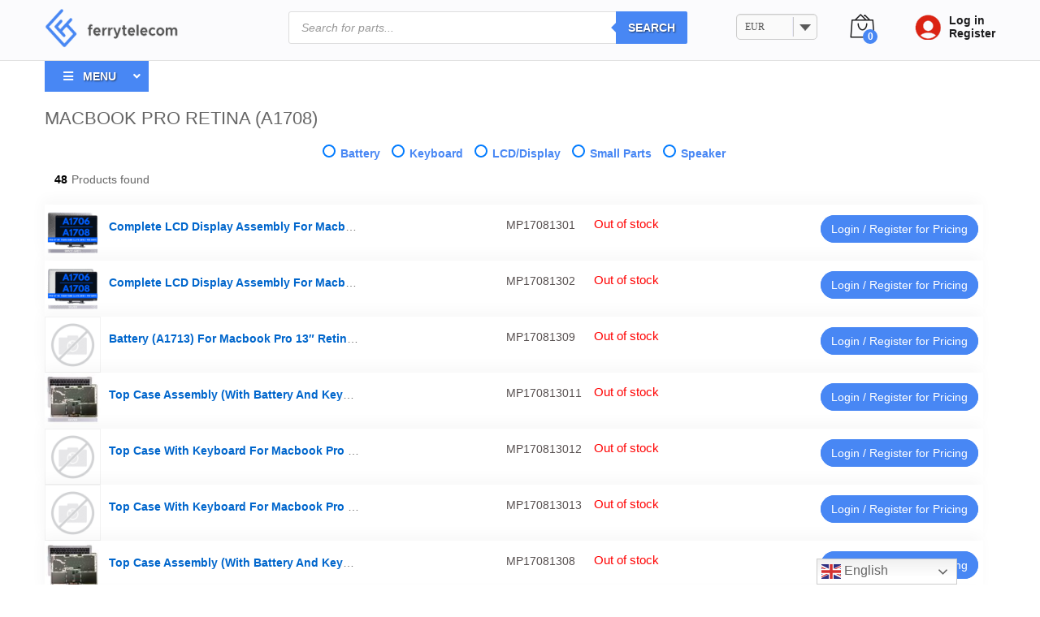

--- FILE ---
content_type: text/html; charset=UTF-8
request_url: https://ferrytelecom.com/product-category/apple-parts/macbook-pro/macbook-pro-retina-a1708/
body_size: 138115
content:
<!DOCTYPE html>
<html lang="en-US">
<head>
    <meta charset="UTF-8">
    <meta name="viewport" content="width=device-width, initial-scale=1">
<meta name="description" content="mobileparts shop in Hünenberg, Switzerland. ">

		<link rel="preload" href="https://ferrytelecom.com/wp-content/themes/martfury/fonts/linearicons.woff2" as="font" type="font/woff2" crossorigin>
	<link rel="preload" href="https://ferrytelecom.com/wp-content/themes/martfury/fonts/eleganticons.woff2" as="font" type="font/woff2" crossorigin>
	<link rel="preload" href="https://ferrytelecom.com/wp-content/themes/martfury/fonts/ionicons.woff2" as="font" type="font/woff2" crossorigin>
	<title>MacBook Pro Retina (A1708) &#8211; Ferrytelecom</title>
<meta name='robots' content='max-image-preview:large' />
<link rel="alternate" type="application/rss+xml" title="Ferrytelecom &raquo; Feed" href="https://ferrytelecom.com/feed/" />
<link rel="alternate" type="application/rss+xml" title="Ferrytelecom &raquo; Comments Feed" href="https://ferrytelecom.com/comments/feed/" />
<link rel="alternate" type="application/rss+xml" title="Ferrytelecom &raquo; MacBook Pro Retina (A1708) Category Feed" href="https://ferrytelecom.com/product-category/apple-parts/macbook-pro/macbook-pro-retina-a1708/feed/" />
<style id='wp-img-auto-sizes-contain-inline-css' type='text/css'>
img:is([sizes=auto i],[sizes^="auto," i]){contain-intrinsic-size:3000px 1500px}
/*# sourceURL=wp-img-auto-sizes-contain-inline-css */
</style>
<style id='wp-emoji-styles-inline-css' type='text/css'>

	img.wp-smiley, img.emoji {
		display: inline !important;
		border: none !important;
		box-shadow: none !important;
		height: 1em !important;
		width: 1em !important;
		margin: 0 0.07em !important;
		vertical-align: -0.1em !important;
		background: none !important;
		padding: 0 !important;
	}
/*# sourceURL=wp-emoji-styles-inline-css */
</style>
<style id='classic-theme-styles-inline-css' type='text/css'>
/*! This file is auto-generated */
.wp-block-button__link{color:#fff;background-color:#32373c;border-radius:9999px;box-shadow:none;text-decoration:none;padding:calc(.667em + 2px) calc(1.333em + 2px);font-size:1.125em}.wp-block-file__button{background:#32373c;color:#fff;text-decoration:none}
/*# sourceURL=/wp-includes/css/classic-themes.min.css */
</style>
<link rel='stylesheet' id='wbulite-css' href='https://ferrytelecom.com/wp-content/plugins/woo-better-usability/assets/wbulite.css?ver=6.9-b-modified-1750877483' type='text/css' media='all' />
<link rel='stylesheet' id='woocommerce-general-css' href='https://ferrytelecom.com/wp-content/plugins/woocommerce/assets/css/woocommerce.css?ver=10.4.3-b-modified-1766436836' type='text/css' media='all' />
<style id='woocommerce-inline-inline-css' type='text/css'>
.woocommerce form .form-row .required { visibility: visible; }
/*# sourceURL=woocommerce-inline-inline-css */
</style>
<link rel='stylesheet' id='dgwt-wcas-style-css' href='https://ferrytelecom.com/wp-content/plugins/ajax-search-for-woocommerce/assets/css/style.min.css?ver=1.32.1-b-modified-1766090306' type='text/css' media='all' />
<link rel='stylesheet' id='child-woocommerce-style-css' href='https://ferrytelecom.com/wp-content/themes/martfury-child/inc/css/woocommerce.css?ver=1.0.0-b-modified-1741170615' type='text/css' media='all' />
<link rel='stylesheet' id='child-woocommercem-style-css' href='https://ferrytelecom.com/wp-content/themes/martfury-child/inc/css/woocommercem.css?ver=1.0.0-b-modified-1741170803' type='text/css' media='all' />
<link rel='stylesheet' id='child-non-log-shop-style-css' href='https://ferrytelecom.com/wp-content/themes/martfury-child/inc/css/non-log-shop-page.css?ver=1.0.0-b-modified-1736628693' type='text/css' media='all' />
<link rel='stylesheet' id='linearicons-css' href='https://ferrytelecom.com/wp-content/themes/martfury/css/linearicons.min.css?ver=1.0.0-b-modified-1730753992' type='text/css' media='all' />
<link rel='stylesheet' id='ionicons-css' href='https://ferrytelecom.com/wp-content/themes/martfury/css/ionicons.min.css?ver=2.0.0-b-modified-1730753992' type='text/css' media='all' />
<link rel='stylesheet' id='eleganticons-css' href='https://ferrytelecom.com/wp-content/themes/martfury/css/eleganticons.min.css?ver=1.0.0-b-modified-1730753992' type='text/css' media='all' />
<link rel='stylesheet' id='font-awesome-css' href='https://ferrytelecom.com/wp-content/themes/martfury/css/font-awesome.min.css?ver=4.7.0-b-modified-1730753992' type='text/css' media='all' />
<link rel='stylesheet' id='bootstrap-css' href='https://ferrytelecom.com/wp-content/themes/martfury/css/bootstrap.min.css?ver=3.3.7-b-modified-1736289023' type='text/css' media='all' />
<link rel='stylesheet' id='martfury-css' href='https://ferrytelecom.com/wp-content/themes/martfury/style.css?ver=20221213-b-modified-1730753992' type='text/css' media='all' />
<style id='martfury-inline-css' type='text/css'>
.site-header .logo img  {width:165px; }.site-header .logo img  {height:49px; }.site-header .logo  {margin-right:50px; }	/* Color Scheme */

	/* Color */

	body {
		--mf-primary-color: #4887f4;
		--mf-background-primary-color: #4887f4;
		--mf-border-primary-color: #4887f4;
	}

	.widget_shopping_cart_content .woocommerce-mini-cart__buttons .checkout,
	 .header-layout-4 .topbar:not(.header-bar),
	 .header-layout-3 .topbar:not(.header-bar){
		background-color: #3978e5;
	}

h1{font-weight: 400;letter-spacing: 0px;}.entry-content h2, .woocommerce div.product .woocommerce-tabs .panel h2{font-family: "Georgia,Times,"Times New Roman",serif";letter-spacing: 0px;}h3{letter-spacing: 0px;}.site-header .primary-nav > ul > li > a, .site-header .products-cats-menu .menu > li > a{font-weight: 400;}.site-header .menu .is-mega-menu .dropdown-submenu .menu-item-mega > a{font-weight: 400;}.site-header .menu li li a{font-weight: 400;}.site-footer{font-weight: 400;}	h1{font-family:, Arial, sans-serif}h1.vc_custom_heading{font-weight:regular}	h2{font-family:Georgia,Times,"Times New Roman",serif, Arial, sans-serif}h2.vc_custom_heading{font-weight:}	h3{font-family:, Arial, sans-serif}h3.vc_custom_heading{font-weight:}	h4{font-family:, Arial, sans-serif}	h5{font-family:, Arial, sans-serif}	h6{font-family:, Arial, sans-serif}#site-header, #site-header .header-main, .sticky-header #site-header.minimized .mobile-menu {background-color:#fbfbfd}.sticky-header .site-header.minimized .header-main{border-bottom: none}#site-header .aws-container .aws-search-form{background-color: transparent}#site-header .aws-container .aws-search-form .aws-search-field{background-color: #fff}#site-header .extras-menu > li > a, #site-header .product-extra-search .hot-words__heading, #site-header .product-extra-search .hot-words li a,#site-header .header-logo .products-cats-menu .cats-menu-title,#site-header .header-logo .products-cats-menu .cats-menu-title .text,#site-header .menu-item-hotline .hotline-content,#site-header .extras-menu .menu-item-hotline .extra-icon, #site-header .extras-menu .menu-item-hotline .hotline-content label, #site-header .mobile-menu-row .mf-toggle-menu{color:#1d1d1f}#topbar{background-color:#fbfbfd}.site-header .topbar{background-color:transparent}#topbar, #topbar a, #topbar #lang_sel > ul > li > a, #topbar .mf-currency-widget .current, #topbar .mf-currency-widget .current:after, #topbar  .lang_sel > ul > li > a:after, #topbar  #lang_sel > ul > li > a:after {color:#1d1d1f}#topbar a:hover, #topbar .mf-currency-widget .current:hover, #topbar #lang_sel > ul > li > a:hover{color:#4887f4}#site-header .header-bar a, #site-header .recently-viewed .recently-title,#site-header:not(.minimized) .main-menu .products-cats-menu .cats-menu-title .text, #site-header:not(.minimized) .main-menu .products-cats-menu .cats-menu-title, #site-header .main-menu .primary-nav > ul > li > a, #site-header .main-menu .header-bar,#site-header .header-bar #lang_sel  > ul > li > a, #site-header .header-bar .lang_sel > ul > li > a, #site-header .header-bar #lang_sel > ul > li > a:after, #site-header .header-bar .lang_sel > ul > li > a:after, #site-header .header-bar .mf-currency-widget .current:after,#site-header .header-bar ul.menu > li.menu-item-has-children > a:after, .header-layout-9 .site-header .header-wishlist a {color:#1d1d1f}#site-header .header-bar .mf-currency-widget ul li a, #site-header .header-bar #lang_sel ul ul li a {color: #666}.page-header-page .entry-title{padding-top:0px}.page-header-page .entry-title{padding-bottom:2px;}.site-content{padding-top:0}.mf-els-modal-mobile {width:90%;left:-90%}.rtl .mf-els-modal-mobile {right:-90%;left: auto}
/*# sourceURL=martfury-inline-css */
</style>
<link rel='stylesheet' id='ubermenu-css' href='https://ferrytelecom.com/wp-content/plugins/ubermenu/pro/assets/css/ubermenu.min.css?ver=3.8.5-b-modified-1750877485' type='text/css' media='all' />
<link rel='stylesheet' id='ubermenu-minimal-css' href='https://ferrytelecom.com/wp-content/plugins/ubermenu/assets/css/skins/minimal.css?ver=6.9-b-modified-1750877484' type='text/css' media='all' />
<link rel='stylesheet' id='ubermenu-font-awesome-core-css' href='https://ferrytelecom.com/wp-content/plugins/ubermenu/assets/fontawesome/css/fontawesome.min.css?ver=6.9-b-modified-1750877484' type='text/css' media='all' />
<link rel='stylesheet' id='ubermenu-font-awesome-solid-css' href='https://ferrytelecom.com/wp-content/plugins/ubermenu/assets/fontawesome/css/solid.min.css?ver=6.9-b-modified-1750877484' type='text/css' media='all' />
<link rel='stylesheet' id='ubermenu-font-awesome-regular-css' href='https://ferrytelecom.com/wp-content/plugins/ubermenu/assets/fontawesome/css/regular.min.css?ver=6.9-b-modified-1750877484' type='text/css' media='all' />
<link rel='stylesheet' id='select2-css' href='https://ferrytelecom.com/wp-content/plugins/woocommerce/assets/css/select2.css?ver=10.4.3-b-modified-1766436836' type='text/css' media='all' />
<link rel='stylesheet' id='wwlc_RegistrationForm_css-css' href='https://ferrytelecom.com/wp-content/plugins/woocommerce-wholesale-lead-capture/css/RegistrationForm.css?ver=1.18.6-b-modified-1750877483' type='text/css' media='all' />
<link rel='stylesheet' id='martfury-child-style-css' href='https://ferrytelecom.com/wp-content/themes/martfury-child/style.css?b-modified=1741170562&#038;ver=6.9' type='text/css' media='all' />
<script type="text/template" id="tmpl-variation-template">
	<div class="woocommerce-variation-description">{{{ data.variation.variation_description }}}</div>
	<div class="woocommerce-variation-price">{{{ data.variation.price_html }}}</div>
	<div class="woocommerce-variation-availability">{{{ data.variation.availability_html }}}</div>
</script>
<script type="text/template" id="tmpl-unavailable-variation-template">
	<p role="alert">Sorry, this product is unavailable. Please choose a different combination.</p>
</script>
<script src="https://ferrytelecom.com/wp-includes/js/jquery/jquery.min.js?ver=3.7.1" id="jquery-core-js"></script>
<script src="https://ferrytelecom.com/wp-includes/js/jquery/jquery-migrate.min.js?ver=3.4.1" id="jquery-migrate-js"></script>
<script id="wbulite-js-extra">
var wbuSettings = {"cart_ajax_method":"make_specific_ajax","cart_updating_display":"no","cart_updating_location":"checkout_btn","cart_updating_text":"Updating...","cart_hide_update":"yes","cart_hide_quantity":"no","cart_fix_enter_key":"","ajax_timeout":"1000","confirmation_zero_qty":"no","zero_qty_confirmation_text":"Are you sure you want to remove this item from cart?","enable_auto_update_cart":"yes","qty_buttons_lock_input":"no","enable_quantity_on_shop":"yes","checkout_allow_change_qty":"no","hide_addtocart_button":"no","hide_viewcart_link":"yes"};
var wbuInfo = {"isCart":"","isShop":"1","isSingleProduct":"","isCheckout":"","ajaxUrl":"https://ferrytelecom.com/wp-admin/admin-ajax.php","quantityLabel":"Quantity"};
//# sourceURL=wbulite-js-extra
</script>
<script src="https://ferrytelecom.com/wp-content/plugins/woo-better-usability/assets/wbulite.js?ver=6.9-b-modified-1750877483" id="wbulite-js"></script>
<script src="https://ferrytelecom.com/wp-content/plugins/woocommerce/assets/js/jquery-blockui/jquery.blockUI.min.js?ver=2.7.0-wc.10.4.3-b-modified-1766436836" id="wc-jquery-blockui-js" defer data-wp-strategy="defer"></script>
<script id="wc-add-to-cart-js-extra">
var wc_add_to_cart_params = {"ajax_url":"/wp-admin/admin-ajax.php","wc_ajax_url":"/?wc-ajax=%%endpoint%%","i18n_view_cart":"View cart","cart_url":"https://ferrytelecom.com/cart/","is_cart":"","cart_redirect_after_add":"no"};
//# sourceURL=wc-add-to-cart-js-extra
</script>
<script src="https://ferrytelecom.com/wp-content/plugins/woocommerce/assets/js/frontend/add-to-cart.min.js?ver=10.4.3-b-modified-1766436836" id="wc-add-to-cart-js" defer data-wp-strategy="defer"></script>
<script src="https://ferrytelecom.com/wp-content/plugins/woocommerce/assets/js/js-cookie/js.cookie.min.js?ver=2.1.4-wc.10.4.3-b-modified-1766436836" id="wc-js-cookie-js" defer data-wp-strategy="defer"></script>
<script id="woocommerce-js-extra">
var woocommerce_params = {"ajax_url":"/wp-admin/admin-ajax.php","wc_ajax_url":"/?wc-ajax=%%endpoint%%","i18n_password_show":"Show password","i18n_password_hide":"Hide password"};
//# sourceURL=woocommerce-js-extra
</script>
<script src="https://ferrytelecom.com/wp-content/plugins/woocommerce/assets/js/frontend/woocommerce.min.js?ver=10.4.3-b-modified-1766436836" id="woocommerce-js" defer data-wp-strategy="defer"></script>
<script src="https://ferrytelecom.com/wp-includes/js/underscore.min.js?ver=1.13.7" id="underscore-js"></script>
<script id="wp-util-js-extra">
var _wpUtilSettings = {"ajax":{"url":"/wp-admin/admin-ajax.php"}};
//# sourceURL=wp-util-js-extra
</script>
<script src="https://ferrytelecom.com/wp-includes/js/wp-util.min.js?ver=6.9" id="wp-util-js"></script>
<script id="wc-add-to-cart-variation-js-extra">
var wc_add_to_cart_variation_params = {"wc_ajax_url":"/?wc-ajax=%%endpoint%%","i18n_no_matching_variations_text":"Sorry, no products matched your selection. Please choose a different combination.","i18n_make_a_selection_text":"Please select some product options before adding this product to your cart.","i18n_unavailable_text":"Sorry, this product is unavailable. Please choose a different combination.","i18n_reset_alert_text":"Your selection has been reset. Please select some product options before adding this product to your cart."};
//# sourceURL=wc-add-to-cart-variation-js-extra
</script>
<script src="https://ferrytelecom.com/wp-content/plugins/woocommerce/assets/js/frontend/add-to-cart-variation.min.js?ver=10.4.3-b-modified-1766436836" id="wc-add-to-cart-variation-js" defer data-wp-strategy="defer"></script>
<script src="https://ferrytelecom.com/wp-content/themes/martfury/js/plugins/waypoints.min.js?ver=2.0.2-b-modified-1730753992" id="waypoints-js"></script>
<link rel="https://api.w.org/" href="https://ferrytelecom.com/wp-json/" /><link rel="alternate" title="JSON" type="application/json" href="https://ferrytelecom.com/wp-json/wp/v2/product_cat/669" /><link rel="EditURI" type="application/rsd+xml" title="RSD" href="https://ferrytelecom.com/xmlrpc.php?rsd" />
<meta name="generator" content="WordPress 6.9" />
<meta name="generator" content="WooCommerce 10.4.3" />
<style id="ubermenu-custom-generated-css">
/** Font Awesome 4 Compatibility **/
.fa{font-style:normal;font-variant:normal;font-weight:normal;font-family:FontAwesome;}

/** UberMenu Custom Menu Styles (Customizer) **/
/* main */
 .ubermenu-main .ubermenu-item .ubermenu-submenu-drop { -webkit-transition-duration:0.5s; -ms-transition-duration:0.5s; transition-duration:0.5s; box-shadow:0 0 20px rgba(0,0,0, 0.7); }
 .ubermenu-main { max-width:780px; }
 .ubermenu-main .ubermenu-item.ubermenu-active > .ubermenu-submenu-drop.ubermenu-submenu-type-mega { overflow:visible; }
 .ubermenu.ubermenu-main .ubermenu-item-level-0:hover > .ubermenu-target, .ubermenu-main .ubermenu-item-level-0.ubermenu-active > .ubermenu-target { color:#0071df; }
 .ubermenu-main .ubermenu-item-normal > .ubermenu-target,.ubermenu-main .ubermenu-submenu .ubermenu-target,.ubermenu-main .ubermenu-submenu .ubermenu-nonlink,.ubermenu-main .ubermenu-submenu .ubermenu-widget,.ubermenu-main .ubermenu-submenu .ubermenu-custom-content-padded,.ubermenu-main .ubermenu-submenu .ubermenu-retractor,.ubermenu-main .ubermenu-submenu .ubermenu-colgroup .ubermenu-column,.ubermenu-main .ubermenu-submenu.ubermenu-submenu-type-stack > .ubermenu-item-normal > .ubermenu-target,.ubermenu-main .ubermenu-submenu.ubermenu-submenu-padded { padding:6px 35px; }
 .ubermenu-main .ubermenu-grid-row { padding-right:6px 35px; }
 .ubermenu-main .ubermenu-grid-row .ubermenu-target { padding-right:0; }
 .ubermenu-main.ubermenu-sub-indicators .ubermenu-submenu :not(.ubermenu-tabs-layout-right) .ubermenu-has-submenu-drop > .ubermenu-target { padding-right:25px; }
 .ubermenu-main .ubermenu-submenu .ubermenu-item-header > .ubermenu-target, .ubermenu-main .ubermenu-tab > .ubermenu-target { text-transform:uppercase; }
 .ubermenu-main .ubermenu-submenu .ubermenu-item-header > .ubermenu-target { color:#0a0a0a; }
 .ubermenu-main .ubermenu-nav .ubermenu-submenu .ubermenu-item-header > .ubermenu-target { font-weight:900; }
 .ubermenu-main .ubermenu-item-normal > .ubermenu-target { color:#383838; }
 .ubermenu.ubermenu-main .ubermenu-item-normal > .ubermenu-target:hover, .ubermenu.ubermenu-main .ubermenu-item-normal.ubermenu-active > .ubermenu-target { color:#ffffff; background-color:#4887f4; }
 .ubermenu-main .ubermenu-item .ubermenu-target-woo-sale-badge { text-transform:none; }


/** UberMenu Custom Menu Item Styles (Menu Item Settings) **/
/* 10917 */  .ubermenu .ubermenu-submenu.ubermenu-submenu-id-10917 { width:1200px; min-width:800px; }
/* 10998 */  .ubermenu .ubermenu-submenu.ubermenu-submenu-id-10998 { width:850px; min-width:850px; min-height:500px; }
/* 10918 */  .ubermenu .ubermenu-submenu.ubermenu-submenu-id-10918 { min-height:500px; }
             .ubermenu .ubermenu-submenu-id-10918 > .ubermenu-column { min-height:500px; }
/* 21645 */  .ubermenu .ubermenu-submenu.ubermenu-submenu-id-21645 { width:120px; min-width:120px; }
/* 21648 */  .ubermenu .ubermenu-submenu.ubermenu-submenu-id-21648 { width:120px; min-width:120px; }
/* 21647 */  .ubermenu .ubermenu-submenu.ubermenu-submenu-id-21647 { width:120px; min-width:120px; }
/* 21646 */  .ubermenu .ubermenu-submenu.ubermenu-submenu-id-21646 { width:120px; min-width:120px; }
/* 21188 */  .ubermenu .ubermenu-submenu.ubermenu-submenu-id-21188 { width:400px; min-width:400px; }
/* 11083 */  .ubermenu .ubermenu-submenu.ubermenu-submenu-id-11083 { min-width:400px; }
             .ubermenu .ubermenu-item-11083 > .ubermenu-target > .ubermenu-badge { background-color:#ffffff; color:#000000; }
/* 35531 */  .ubermenu .ubermenu-submenu.ubermenu-submenu-id-35531 { width:1000px; min-width:1000px; }
             .ubermenu .ubermenu-item-35531 > .ubermenu-target > .ubermenu-badge { background-color:#ffffff; color:#000000; }
/* 10957 */  .ubermenu .ubermenu-submenu.ubermenu-submenu-id-10957 { width:750px; min-width:550px; min-height:500px; }
/* 50766 */  .ubermenu .ubermenu-submenu.ubermenu-submenu-id-50766 { width:550px; min-width:550px; }
/* 12706 */  .ubermenu .ubermenu-item.ubermenu-item-12706 > .ubermenu-target { color:#000000; }
/* 34533 */  .ubermenu .ubermenu-submenu.ubermenu-submenu-id-34533 { width:750px; min-width:550px; min-height:550px; }
/* 39861 */  .ubermenu .ubermenu-submenu.ubermenu-submenu-id-39861 { width:480px; min-width:480px; min-height:550px; }
             .ubermenu .ubermenu-submenu-id-39861 > .ubermenu-column { min-height:470px; }
/* 47039 */  .ubermenu .ubermenu-item-47039 > .ubermenu-target > .ubermenu-badge { background-color:#ffffff; color:#4887f4; }
/* 47035 */  .ubermenu .ubermenu-item-47035 > .ubermenu-target > .ubermenu-badge { background-color:#ffffff; color:#4887f4; }
/* 47036 */  .ubermenu .ubermenu-item-47036 > .ubermenu-target > .ubermenu-badge { background-color:#ffffff; color:#4887f4; }
/* 47037 */  .ubermenu .ubermenu-item-47037 > .ubermenu-target > .ubermenu-badge { background-color:#ffffff; color:#4887f4; }
/* 47038 */  .ubermenu .ubermenu-item-47038 > .ubermenu-target > .ubermenu-badge { background-color:#ffffff; color:#4887f4; }
/* 39871 */  .ubermenu .ubermenu-item-39871 > .ubermenu-target > .ubermenu-badge { background-color:#ffffff; color:#4887f4; }
/* 47040 */  .ubermenu .ubermenu-item-47040 > .ubermenu-target > .ubermenu-badge { background-color:#ffffff; color:#4887f4; }
/* 46870 */  .ubermenu .ubermenu-item-46870 > .ubermenu-target > .ubermenu-badge { background-color:#ffffff; color:#4887f4; }
/* 47560 */  .ubermenu .ubermenu-item-47560 > .ubermenu-target > .ubermenu-badge { background-color:#ffffff; color:#4887f4; }
/* 45259 */  .ubermenu .ubermenu-item-45259 > .ubermenu-target > .ubermenu-badge { background-color:#ffffff; color:#4887f4; }
/* 45260 */  .ubermenu .ubermenu-item-45260 > .ubermenu-target > .ubermenu-badge { background-color:#ffffff; color:#4887f4; }
/* 45261 */  .ubermenu .ubermenu-item-45261 > .ubermenu-target > .ubermenu-badge { background-color:#ffffff; color:#4887f4; }
/* 47673 */  .ubermenu .ubermenu-item-47673 > .ubermenu-target > .ubermenu-badge { background-color:#ffffff; color:#4887f4; }
/* 11157 */  .ubermenu .ubermenu-submenu.ubermenu-submenu-id-11157 { width:850px; min-width:850px; min-height:500px; }
/* 11372 */  .ubermenu .ubermenu-submenu.ubermenu-submenu-id-11372 { min-width:1000px; }
             .ubermenu .ubermenu-item-11372 > .ubermenu-target > .ubermenu-badge { background-color:#ffffff; color:#000000; }
/* 10931 */  .ubermenu .ubermenu-submenu.ubermenu-submenu-id-10931 { width:850px; min-width:850px; min-height:500px; }
/* 11370 */  .ubermenu .ubermenu-active > .ubermenu-submenu.ubermenu-submenu-id-11370, .ubermenu .ubermenu-in-transition > .ubermenu-submenu.ubermenu-submenu-id-11370 { padding:20px 10px 20px 0px; }
             .ubermenu .ubermenu-item.ubermenu-item-11370 > .ubermenu-target { background:#4887f4; color:#ffffff; }
             .ubermenu .ubermenu-item.ubermenu-item-11370.ubermenu-active > .ubermenu-target, .ubermenu .ubermenu-item.ubermenu-item-11370:hover > .ubermenu-target, .ubermenu .ubermenu-submenu .ubermenu-item.ubermenu-item-11370.ubermenu-active > .ubermenu-target, .ubermenu .ubermenu-submenu .ubermenu-item.ubermenu-item-11370:hover > .ubermenu-target { color:#ffffff; }
             .ubermenu .ubermenu-item.ubermenu-item-11370.ubermenu-current-menu-item > .ubermenu-target,.ubermenu .ubermenu-item.ubermenu-item-11370.ubermenu-current-menu-ancestor > .ubermenu-target { color:#ffffff; }
             .ubermenu .ubermenu-item.ubermenu-item-11370 > .ubermenu-target,.ubermenu .ubermenu-item.ubermenu-item-11370 > .ubermenu-content-block,.ubermenu .ubermenu-item.ubermenu-item-11370.ubermenu-custom-content-padded { padding:10px 40px 10px 20px; }
/* 11371 */  .ubermenu .ubermenu-submenu.ubermenu-submenu-id-11371 { width:1024px; min-width:400px; min-height:500px; }

/* Status: Loaded from Transient */

</style><meta name="wwp" content="yes" />		<style>
			.dgwt-wcas-ico-magnifier,.dgwt-wcas-ico-magnifier-handler{max-width:20px}.dgwt-wcas-search-wrapp{max-width:600px}.dgwt-wcas-search-wrapp .dgwt-wcas-sf-wrapp .dgwt-wcas-search-submit::before{border-color:transparent #05c}.dgwt-wcas-search-wrapp .dgwt-wcas-sf-wrapp .dgwt-wcas-search-submit:hover::before,.dgwt-wcas-search-wrapp .dgwt-wcas-sf-wrapp .dgwt-wcas-search-submit:focus::before{border-right-color:#05c}.dgwt-wcas-search-wrapp .dgwt-wcas-sf-wrapp .dgwt-wcas-search-submit,.dgwt-wcas-om-bar .dgwt-wcas-om-return{background-color:#05c}.dgwt-wcas-search-wrapp .dgwt-wcas-ico-magnifier,.dgwt-wcas-search-wrapp .dgwt-wcas-sf-wrapp .dgwt-wcas-search-submit svg path,.dgwt-wcas-om-bar .dgwt-wcas-om-return svg path{}.dgwt-wcas-suggestions-wrapp,.dgwt-wcas-details-wrapp,.dgwt-wcas-suggestion,.dgwt-wcas-datails-title,.dgwt-wcas-details-more-products{border-color:#1e73be!important}		</style>
		<style>
    @media (min-width: 1024px) {
        .ubermenu-main .ubermenu-submenu {
            max-height: 70vh;
            overflow-y: auto;
            scroll-behavior: smooth;
            scrollbar-width: thin;
            scrollbar-color: #4a4444 transparent;
            
        }
        

        .ubermenu .ubermenu-submenu::-webkit-scrollbar {
            width: 10px;
        }

        .ubermenu .ubermenu-submenu::-webkit-scrollbar-track {
            background: transparent;
        }

        .ubermenu .ubermenu-submenu::-webkit-scrollbar-thumb {
            background-color: #4a4444;
            border-radius: 5px;
            border: 1px solid #000000;
            background-clip: content-box;
            min-height: 15px;
            cursor: grab;
        }

        .ubermenu .ubermenu-submenu::-webkit-scrollbar-thumb:hover {
            background-color: #000000;
        }

        .ubermenu .ubermenu-submenu::-webkit-scrollbar-thumb:active {
            background-color: #000000;
            cursor: grabbing;
        }

        @supports (-webkit-touch-callout: none) {
            .ubermenu .ubermenu-submenu {
                -webkit-overflow-scrolling: touch;
            }
        }
    }
    </style>	<noscript><style>.woocommerce-product-gallery{ opacity: 1 !important; }</style></noscript>
	<link rel="icon" href="https://ferrytelecom.com/wp-content/uploads/2021/01/cropped-Ferry-Telecom-Favicon-32x32.png" sizes="32x32" />
<link rel="icon" href="https://ferrytelecom.com/wp-content/uploads/2021/01/cropped-Ferry-Telecom-Favicon-192x192.png" sizes="192x192" />
<link rel="apple-touch-icon" href="https://ferrytelecom.com/wp-content/uploads/2021/01/cropped-Ferry-Telecom-Favicon-180x180.png" />
<meta name="msapplication-TileImage" content="https://ferrytelecom.com/wp-content/uploads/2021/01/cropped-Ferry-Telecom-Favicon-270x270.png" />
		<style type="text/css" id="wp-custom-css">
			@media only screen and (max-width: 768px) {
.header-mobile-v1{
		padding-top:0px !important;
	max-width:100%;
	padding-left:10px;
	padding-right:20px;
	}
	.site-header .extras-menu>li {
    list-style: none;
    float: right;
    margin-bottom: 0;
    padding: 0 20px;
}

	li.footer-1{
		
		text-align:left;
	}

.container {
   padding-left: 10px; 
   padding-right: 0px; 
    overflow: hidden; 
}
	main#main {
    max-width: 100%;
    margin-right: 15px;
    overflow-x: hidden;
		background-color:#fff;
}
}

.site-header .header-extras {
    width: 75%;
    display: flex;
 align-items: center; 
 justify-content: space-between; 
}

i.extra-icon.icon-user {
	color:yellow;
	font-weight:700;
		
}
.site-header .extras-menu>li:last-child {
    padding-right: 0;
    display: flex;
    text-align: left;
}
svg#svg:hover {
    opacity: 0.75;
}


form#filter-form{
	margin:0px auto;
}
label.radio-inline {
    font-size: 14px;
    margin-left: 10px;
    color: #4887f4;
    font-weight: 700;
}


form#filter-form input[type="radio"] {
    appearance: none;
    -webkit-appearance: none;
    -moz-appearance: none;
    width: 16px;
    height: 16px;
    border: 2px solid #007bff;
    border-radius: 50%;
    outline: none;
    cursor: pointer;
    position: relative;
    margin: 0px 2px 0px 0px;
}
/* Style the checked state */
input[type="radio"]:checked {
    background-color: #2f76f3;
    border-color: #007bff;
	 border:4px solid;
}

input[type="radio"]:checked::before {
    content: '\2714';
    display: block;
    font-size: 14px;
    color: #fff;
    position: absolute;
		z-index:99;
		font-weight:700;
    top: 40%;
    left: 50%;
    transform: translate(-50%, -50%);
}


.woocommerce-store-notice, p.demo_store {
    position: relative;
    width: 100%;
    font-size: 1.2em;
    padding: 1px;
    text-align: center;
    background-color: red;
    color: #fff;
    z-index: 99998;
    box-shadow: 0 1px 1em rgba(0, 0, 0, .2);
    display: none;
}

.dgwt-wcas-search-submit,
#menu-0-title .ubermenu-target-text{ 
  color: #ffffff;
  font-weight: bold !important;
	text-shadow: 1px 1px 2px rgba(0, 0, 0, 0.6) !important;
}
.woocommerce-checkout .woocommerce-info:before{
	display:none;
}		</style>
		<style id="kirki-inline-styles"></style><script>
document.addEventListener("DOMContentLoaded", function () {
    let currencySelect = document.querySelector("select.woocommerce-currency-switcher");
    if (currencySelect && !currencySelect.hasAttribute("aria-label")) {
        currencySelect.setAttribute("aria-label", "Choose Currency");
    }
});

</script>
<link rel='stylesheet' id='wc-blocks-style-css' href='https://ferrytelecom.com/wp-content/plugins/woocommerce/assets/client/blocks/wc-blocks.css?ver=wc-10.4.3-b-modified-1766436836' type='text/css' media='all' />
<style id='global-styles-inline-css' type='text/css'>
:root{--wp--preset--aspect-ratio--square: 1;--wp--preset--aspect-ratio--4-3: 4/3;--wp--preset--aspect-ratio--3-4: 3/4;--wp--preset--aspect-ratio--3-2: 3/2;--wp--preset--aspect-ratio--2-3: 2/3;--wp--preset--aspect-ratio--16-9: 16/9;--wp--preset--aspect-ratio--9-16: 9/16;--wp--preset--color--black: #000000;--wp--preset--color--cyan-bluish-gray: #abb8c3;--wp--preset--color--white: #ffffff;--wp--preset--color--pale-pink: #f78da7;--wp--preset--color--vivid-red: #cf2e2e;--wp--preset--color--luminous-vivid-orange: #ff6900;--wp--preset--color--luminous-vivid-amber: #fcb900;--wp--preset--color--light-green-cyan: #7bdcb5;--wp--preset--color--vivid-green-cyan: #00d084;--wp--preset--color--pale-cyan-blue: #8ed1fc;--wp--preset--color--vivid-cyan-blue: #0693e3;--wp--preset--color--vivid-purple: #9b51e0;--wp--preset--gradient--vivid-cyan-blue-to-vivid-purple: linear-gradient(135deg,rgb(6,147,227) 0%,rgb(155,81,224) 100%);--wp--preset--gradient--light-green-cyan-to-vivid-green-cyan: linear-gradient(135deg,rgb(122,220,180) 0%,rgb(0,208,130) 100%);--wp--preset--gradient--luminous-vivid-amber-to-luminous-vivid-orange: linear-gradient(135deg,rgb(252,185,0) 0%,rgb(255,105,0) 100%);--wp--preset--gradient--luminous-vivid-orange-to-vivid-red: linear-gradient(135deg,rgb(255,105,0) 0%,rgb(207,46,46) 100%);--wp--preset--gradient--very-light-gray-to-cyan-bluish-gray: linear-gradient(135deg,rgb(238,238,238) 0%,rgb(169,184,195) 100%);--wp--preset--gradient--cool-to-warm-spectrum: linear-gradient(135deg,rgb(74,234,220) 0%,rgb(151,120,209) 20%,rgb(207,42,186) 40%,rgb(238,44,130) 60%,rgb(251,105,98) 80%,rgb(254,248,76) 100%);--wp--preset--gradient--blush-light-purple: linear-gradient(135deg,rgb(255,206,236) 0%,rgb(152,150,240) 100%);--wp--preset--gradient--blush-bordeaux: linear-gradient(135deg,rgb(254,205,165) 0%,rgb(254,45,45) 50%,rgb(107,0,62) 100%);--wp--preset--gradient--luminous-dusk: linear-gradient(135deg,rgb(255,203,112) 0%,rgb(199,81,192) 50%,rgb(65,88,208) 100%);--wp--preset--gradient--pale-ocean: linear-gradient(135deg,rgb(255,245,203) 0%,rgb(182,227,212) 50%,rgb(51,167,181) 100%);--wp--preset--gradient--electric-grass: linear-gradient(135deg,rgb(202,248,128) 0%,rgb(113,206,126) 100%);--wp--preset--gradient--midnight: linear-gradient(135deg,rgb(2,3,129) 0%,rgb(40,116,252) 100%);--wp--preset--font-size--small: 13px;--wp--preset--font-size--medium: 20px;--wp--preset--font-size--large: 36px;--wp--preset--font-size--x-large: 42px;--wp--preset--spacing--20: 0.44rem;--wp--preset--spacing--30: 0.67rem;--wp--preset--spacing--40: 1rem;--wp--preset--spacing--50: 1.5rem;--wp--preset--spacing--60: 2.25rem;--wp--preset--spacing--70: 3.38rem;--wp--preset--spacing--80: 5.06rem;--wp--preset--shadow--natural: 6px 6px 9px rgba(0, 0, 0, 0.2);--wp--preset--shadow--deep: 12px 12px 50px rgba(0, 0, 0, 0.4);--wp--preset--shadow--sharp: 6px 6px 0px rgba(0, 0, 0, 0.2);--wp--preset--shadow--outlined: 6px 6px 0px -3px rgb(255, 255, 255), 6px 6px rgb(0, 0, 0);--wp--preset--shadow--crisp: 6px 6px 0px rgb(0, 0, 0);}:where(.is-layout-flex){gap: 0.5em;}:where(.is-layout-grid){gap: 0.5em;}body .is-layout-flex{display: flex;}.is-layout-flex{flex-wrap: wrap;align-items: center;}.is-layout-flex > :is(*, div){margin: 0;}body .is-layout-grid{display: grid;}.is-layout-grid > :is(*, div){margin: 0;}:where(.wp-block-columns.is-layout-flex){gap: 2em;}:where(.wp-block-columns.is-layout-grid){gap: 2em;}:where(.wp-block-post-template.is-layout-flex){gap: 1.25em;}:where(.wp-block-post-template.is-layout-grid){gap: 1.25em;}.has-black-color{color: var(--wp--preset--color--black) !important;}.has-cyan-bluish-gray-color{color: var(--wp--preset--color--cyan-bluish-gray) !important;}.has-white-color{color: var(--wp--preset--color--white) !important;}.has-pale-pink-color{color: var(--wp--preset--color--pale-pink) !important;}.has-vivid-red-color{color: var(--wp--preset--color--vivid-red) !important;}.has-luminous-vivid-orange-color{color: var(--wp--preset--color--luminous-vivid-orange) !important;}.has-luminous-vivid-amber-color{color: var(--wp--preset--color--luminous-vivid-amber) !important;}.has-light-green-cyan-color{color: var(--wp--preset--color--light-green-cyan) !important;}.has-vivid-green-cyan-color{color: var(--wp--preset--color--vivid-green-cyan) !important;}.has-pale-cyan-blue-color{color: var(--wp--preset--color--pale-cyan-blue) !important;}.has-vivid-cyan-blue-color{color: var(--wp--preset--color--vivid-cyan-blue) !important;}.has-vivid-purple-color{color: var(--wp--preset--color--vivid-purple) !important;}.has-black-background-color{background-color: var(--wp--preset--color--black) !important;}.has-cyan-bluish-gray-background-color{background-color: var(--wp--preset--color--cyan-bluish-gray) !important;}.has-white-background-color{background-color: var(--wp--preset--color--white) !important;}.has-pale-pink-background-color{background-color: var(--wp--preset--color--pale-pink) !important;}.has-vivid-red-background-color{background-color: var(--wp--preset--color--vivid-red) !important;}.has-luminous-vivid-orange-background-color{background-color: var(--wp--preset--color--luminous-vivid-orange) !important;}.has-luminous-vivid-amber-background-color{background-color: var(--wp--preset--color--luminous-vivid-amber) !important;}.has-light-green-cyan-background-color{background-color: var(--wp--preset--color--light-green-cyan) !important;}.has-vivid-green-cyan-background-color{background-color: var(--wp--preset--color--vivid-green-cyan) !important;}.has-pale-cyan-blue-background-color{background-color: var(--wp--preset--color--pale-cyan-blue) !important;}.has-vivid-cyan-blue-background-color{background-color: var(--wp--preset--color--vivid-cyan-blue) !important;}.has-vivid-purple-background-color{background-color: var(--wp--preset--color--vivid-purple) !important;}.has-black-border-color{border-color: var(--wp--preset--color--black) !important;}.has-cyan-bluish-gray-border-color{border-color: var(--wp--preset--color--cyan-bluish-gray) !important;}.has-white-border-color{border-color: var(--wp--preset--color--white) !important;}.has-pale-pink-border-color{border-color: var(--wp--preset--color--pale-pink) !important;}.has-vivid-red-border-color{border-color: var(--wp--preset--color--vivid-red) !important;}.has-luminous-vivid-orange-border-color{border-color: var(--wp--preset--color--luminous-vivid-orange) !important;}.has-luminous-vivid-amber-border-color{border-color: var(--wp--preset--color--luminous-vivid-amber) !important;}.has-light-green-cyan-border-color{border-color: var(--wp--preset--color--light-green-cyan) !important;}.has-vivid-green-cyan-border-color{border-color: var(--wp--preset--color--vivid-green-cyan) !important;}.has-pale-cyan-blue-border-color{border-color: var(--wp--preset--color--pale-cyan-blue) !important;}.has-vivid-cyan-blue-border-color{border-color: var(--wp--preset--color--vivid-cyan-blue) !important;}.has-vivid-purple-border-color{border-color: var(--wp--preset--color--vivid-purple) !important;}.has-vivid-cyan-blue-to-vivid-purple-gradient-background{background: var(--wp--preset--gradient--vivid-cyan-blue-to-vivid-purple) !important;}.has-light-green-cyan-to-vivid-green-cyan-gradient-background{background: var(--wp--preset--gradient--light-green-cyan-to-vivid-green-cyan) !important;}.has-luminous-vivid-amber-to-luminous-vivid-orange-gradient-background{background: var(--wp--preset--gradient--luminous-vivid-amber-to-luminous-vivid-orange) !important;}.has-luminous-vivid-orange-to-vivid-red-gradient-background{background: var(--wp--preset--gradient--luminous-vivid-orange-to-vivid-red) !important;}.has-very-light-gray-to-cyan-bluish-gray-gradient-background{background: var(--wp--preset--gradient--very-light-gray-to-cyan-bluish-gray) !important;}.has-cool-to-warm-spectrum-gradient-background{background: var(--wp--preset--gradient--cool-to-warm-spectrum) !important;}.has-blush-light-purple-gradient-background{background: var(--wp--preset--gradient--blush-light-purple) !important;}.has-blush-bordeaux-gradient-background{background: var(--wp--preset--gradient--blush-bordeaux) !important;}.has-luminous-dusk-gradient-background{background: var(--wp--preset--gradient--luminous-dusk) !important;}.has-pale-ocean-gradient-background{background: var(--wp--preset--gradient--pale-ocean) !important;}.has-electric-grass-gradient-background{background: var(--wp--preset--gradient--electric-grass) !important;}.has-midnight-gradient-background{background: var(--wp--preset--gradient--midnight) !important;}.has-small-font-size{font-size: var(--wp--preset--font-size--small) !important;}.has-medium-font-size{font-size: var(--wp--preset--font-size--medium) !important;}.has-large-font-size{font-size: var(--wp--preset--font-size--large) !important;}.has-x-large-font-size{font-size: var(--wp--preset--font-size--x-large) !important;}
/*# sourceURL=global-styles-inline-css */
</style>
<link rel='stylesheet' id='wc-stripe-blocks-checkout-style-css' href='https://ferrytelecom.com/wp-content/plugins/woocommerce-gateway-stripe/build/upe-blocks.css?ver=1e1661bb3db973deba05' type='text/css' media='all' />
<link rel='stylesheet' id='woocs_wselect-css' href='https://ferrytelecom.com/wp-content/plugins/woocommerce-currency-switcher/js/wselect/wSelect.css?ver=2.3.2' type='text/css' media='all' />
<link rel='stylesheet' id='woocommerce-currency-switcher-css' href='https://ferrytelecom.com/wp-content/plugins/woocommerce-currency-switcher/css/front.css?ver=2.3.2' type='text/css' media='all' />
<style id='woocommerce-currency-switcher-inline-css' type='text/css'>
 .woocommerce-currency-switcher-form .wSelect, .woocommerce-currency-switcher-form .wSelect-options-holder {width:100%!important;} .woocommerce-currency-switcher-form .wSelect-option-icon{padding-left: 5px !important;}
/*# sourceURL=woocommerce-currency-switcher-inline-css */
</style>
</head>





<body class="archive tax-product_cat term-macbook-pro-retina-a1708 term-669 wp-embed-responsive wp-theme-martfury wp-child-theme-martfury-child theme-martfury woocommerce woocommerce-page woocommerce-no-js logged-out header-layout-8 mf-catalog-page full-content mf-catalog-layout-10 shop-view-list catalog-filter-mobile navigation-type-numbers mf-light-skin sticky-header header-no-department mf-product-loop-hover-3 product_loop-no-hover currency-eur">
  

  
<div id="page" class="hfeed site">
			        <header id="site-header" class="site-header header-department-top">
			
<div class="header-main-wapper">
    <div class="header-main">
        <div class="container">
            <div class="row header-row">
                <div class="header-logo col-lg-3 col-md-6 col-sm-6 col-xs-6 hide-department">
                    <div class="d-logo">
						    <div class="logo">
        <a href="https://ferrytelecom.com/">
            <img class="site-logo" alt="Ferrytelecom"
                 src="https://ferrytelecom.com/wp-content/uploads/2020/12/logo-1.png"/>
			        </a>
    </div>


                    </div>

                    <div class="d-department hidden-xs hidden-sm ">
						                    </div>

                </div>
                <div class="header-extras col-lg-9 col-md-6 col-sm-6 col-xs-6">
					<div  class="dgwt-wcas-search-wrapp dgwt-wcas-has-submit woocommerce dgwt-wcas-style-solaris js-dgwt-wcas-layout-classic dgwt-wcas-layout-classic js-dgwt-wcas-mobile-overlay-enabled">
		<form class="dgwt-wcas-search-form" role="search" action="https://ferrytelecom.com/" method="get">
		<div class="dgwt-wcas-sf-wrapp">
						<label class="screen-reader-text"
				for="dgwt-wcas-search-input-1">
				Products search			</label>

			<input
				id="dgwt-wcas-search-input-1"
				type="search"
				class="dgwt-wcas-search-input"
				name="s"
				value=""
				placeholder="Search for parts..."
				autocomplete="off"
							/>
			<div class="dgwt-wcas-preloader"></div>

			<div class="dgwt-wcas-voice-search"></div>

							<button type="submit"
						aria-label="Search"
						class="dgwt-wcas-search-submit">Search</button>
			
			<input type="hidden" name="post_type" value="product"/>
			<input type="hidden" name="dgwt_wcas" value="1"/>

			
					</div>
	</form>
</div>
                    <ul class="extras-menu">
				<li>	    

    <form method="post" action="" class="woocommerce-currency-switcher-form " data-ver="2.3.2">
        <input type="hidden" name="woocommerce-currency-switcher" value="EUR" />
        <select name="woocommerce-currency-switcher"  data-width="100%" data-flag-position="right" class="woocommerce-currency-switcher" onchange="woocs_redirect(this.value);
                void(0);">
                    
                
                <option class="woocs_option_img_CHF" value="CHF"  data-imagesrc="" data-icon="" data-description="">CHF</option>
            
                
                <option class="woocs_option_img_EUR" value="EUR"  selected='selected' data-imagesrc="" data-icon="" data-description="">EUR</option>
                    </select>
        <div class="woocs_display_none" style="display: none;" >WOOCS v.2.3.2</div>
    </form>
     </li>
						<li class="extra-menu-item menu-item-cart mini-cart woocommerce">
				<a class="cart-contents" id="icon-cart-contents" href="https://ferrytelecom.com/cart/">
					<i class="icon-bag2 extra-icon"></i>
					<span class="mini-item-counter mf-background-primary">
						0
					</span>
				</a>
				<div class="mini-cart-content">
				<span class="tl-arrow-menu"></span>
					<div class="widget_shopping_cart_content">

    <p class="woocommerce-mini-cart__empty-message">No products in the cart.</p>


</div>
				</div>
			</li><li class="extra-menu-item menu-item-account">
					<a href="https://ferrytelecom.com/login" id="menu-extra-login" aria-label="login"><svg id="svg" version="1.1" xmlns="http://www.w3.org/2000/svg" xmlns:xlink="http://www.w3.org/1999/xlink" width="32" height="32" viewBox="156, 0, 80,393.4959349593496"><g id="svgg"><path id="path0" d="M189.771 21.875 C 185.994 22.636,179.743 23.208,175.258 23.204 C 171.706 23.201,170.850 23.334,169.249 24.138 C 167.800 24.866,166.416 25.136,163.060 25.349 C 159.676 25.563,158.506 25.794,157.667 26.413 C 156.881 26.995,155.695 27.266,153.198 27.433 C 151.013 27.580,149.646 27.859,149.367 28.215 C 148.701 29.067,146.945 29.600,144.805 29.600 C 143.349 29.600,142.578 29.837,141.731 30.544 C 140.970 31.179,139.908 31.553,138.483 31.687 C 137.027 31.824,136.120 32.149,135.580 32.730 C 135.078 33.268,134.052 33.672,132.743 33.845 C 131.525 34.007,130.438 34.414,130.067 34.847 C 129.724 35.248,128.477 35.776,127.296 36.022 C 126.115 36.267,125.055 36.713,124.940 37.012 C 124.825 37.312,123.745 37.762,122.540 38.012 C 121.335 38.263,120.259 38.702,120.149 38.989 C 120.039 39.276,119.159 39.731,118.194 40.002 C 117.230 40.272,116.136 40.828,115.765 41.239 C 115.394 41.649,114.482 42.098,113.739 42.238 C 112.997 42.377,112.256 42.718,112.094 42.995 C 111.932 43.271,110.990 43.907,110.000 44.407 C 106.137 46.359,104.941 47.037,103.661 48.000 C 102.931 48.550,102.247 48.942,102.142 48.872 C 102.038 48.801,101.017 49.542,99.875 50.518 C 98.732 51.494,97.226 52.419,96.526 52.572 C 95.827 52.726,95.030 53.123,94.754 53.455 C 94.479 53.787,93.566 54.409,92.727 54.837 C 91.887 55.266,91.200 55.771,91.200 55.960 C 91.200 56.148,90.660 56.527,90.000 56.800 C 89.340 57.073,88.800 57.453,88.800 57.644 C 88.800 57.834,88.125 58.447,87.300 59.007 C 84.485 60.914,83.001 62.051,81.400 63.526 C 80.520 64.337,79.481 65.188,79.092 65.419 C 76.299 67.069,64.047 79.014,58.803 85.200 C 57.590 86.630,56.149 88.270,55.599 88.845 C 53.557 90.980,51.379 93.729,50.697 95.032 C 50.310 95.771,49.635 96.567,49.197 96.802 C 48.759 97.036,48.400 97.394,48.400 97.596 C 48.400 97.798,47.995 98.399,47.500 98.932 C 46.263 100.262,44.400 103.373,44.400 104.108 C 44.400 104.441,43.528 105.589,42.463 106.661 C 41.397 107.732,40.308 109.265,40.043 110.069 C 39.778 110.872,39.317 111.623,39.018 111.738 C 38.720 111.852,38.359 112.476,38.217 113.123 C 38.075 113.770,37.527 114.705,37.000 115.200 C 36.473 115.695,35.923 116.663,35.778 117.350 C 35.632 118.038,35.190 118.960,34.795 119.400 C 34.400 119.840,33.781 120.830,33.421 121.600 C 33.060 122.370,32.243 123.900,31.606 125.000 C 30.097 127.606,29.653 128.596,29.424 129.860 C 29.320 130.431,28.954 131.209,28.611 131.588 C 28.267 131.968,27.739 133.232,27.436 134.399 C 27.134 135.566,26.602 136.679,26.255 136.873 C 25.908 137.068,25.422 137.986,25.175 138.913 C 24.928 139.841,24.477 140.879,24.172 141.221 C 23.868 141.562,23.449 143.047,23.240 144.519 C 23.031 145.992,22.577 147.480,22.230 147.827 C 21.884 148.173,21.600 148.510,21.600 148.574 C 21.600 149.930,20.582 153.181,19.945 153.859 C 19.302 154.543,19.061 155.407,18.941 157.457 C 18.843 159.135,18.550 160.413,18.167 160.837 C 17.804 161.238,17.328 163.144,17.013 165.459 C 16.700 167.756,16.126 170.061,15.638 170.985 C 15.004 172.183,14.800 173.295,14.800 175.547 C 14.800 178.075,14.655 178.715,13.839 179.785 C 12.622 181.380,12.603 181.926,12.629 214.252 L 12.649 238.705 13.724 239.983 C 14.651 241.084,14.802 241.631,14.818 243.931 C 14.827 245.399,15.115 247.320,15.457 248.200 C 15.798 249.080,16.408 251.690,16.811 254.000 C 17.214 256.310,17.813 258.740,18.142 259.400 C 18.471 260.060,18.789 261.410,18.848 262.400 C 18.947 264.038,19.423 265.481,20.036 266.000 C 20.331 266.250,22.247 271.858,23.042 274.800 C 23.369 276.010,23.973 277.630,24.384 278.400 C 24.795 279.170,25.256 280.469,25.408 281.286 C 25.560 282.103,25.926 282.973,26.223 283.219 C 26.520 283.466,27.049 284.650,27.398 285.852 C 27.747 287.054,28.282 288.133,28.587 288.250 C 28.891 288.367,29.261 289.178,29.409 290.053 C 29.557 290.927,30.106 292.105,30.630 292.670 C 31.154 293.235,31.697 294.310,31.838 295.060 C 31.978 295.809,32.411 296.592,32.800 296.800 C 33.189 297.008,33.634 297.858,33.789 298.689 C 33.944 299.520,34.412 300.520,34.830 300.911 C 35.248 301.302,35.706 302.112,35.847 302.711 C 35.988 303.310,36.507 304.250,37.001 304.800 C 37.906 305.809,38.485 306.791,40.006 309.900 C 40.463 310.835,41.015 311.600,41.232 311.600 C 41.448 311.600,41.756 311.951,41.914 312.380 C 42.073 312.808,42.614 313.663,43.117 314.280 C 43.620 314.896,45.185 317.176,46.595 319.348 C 48.005 321.519,49.528 323.554,49.979 323.870 C 50.431 324.187,50.800 324.696,50.800 325.003 C 50.800 325.309,51.057 325.704,51.372 325.880 C 51.687 326.056,52.201 326.697,52.516 327.304 C 52.831 327.910,54.015 329.440,55.148 330.703 C 56.280 331.967,58.060 333.972,59.103 335.160 C 60.146 336.348,61.495 337.783,62.100 338.349 C 62.705 338.915,63.200 339.586,63.200 339.840 C 63.200 340.095,64.190 341.066,65.400 342.000 C 66.610 342.934,67.600 343.945,67.600 344.249 C 67.600 344.552,67.759 344.800,67.953 344.800 C 68.148 344.800,69.800 346.240,71.625 348.000 C 73.450 349.760,75.062 351.200,75.208 351.200 C 75.354 351.200,76.528 352.190,77.818 353.400 C 79.108 354.610,80.293 355.600,80.452 355.600 C 80.611 355.600,81.650 356.500,82.762 357.600 C 83.873 358.700,84.957 359.600,85.171 359.600 C 85.384 359.600,86.044 360.050,86.638 360.600 C 87.231 361.150,87.854 361.600,88.021 361.600 C 88.329 361.600,91.137 363.776,92.600 365.148 C 93.040 365.561,93.864 366.007,94.431 366.140 C 94.998 366.272,95.953 366.835,96.552 367.390 C 97.151 367.946,97.892 368.400,98.198 368.400 C 98.504 368.400,98.996 368.744,99.291 369.165 C 99.585 369.586,100.495 370.249,101.313 370.639 C 102.131 371.029,102.800 371.475,102.800 371.631 C 102.800 371.786,103.283 372.034,103.873 372.183 C 104.463 372.331,105.467 372.890,106.104 373.426 C 106.740 373.962,107.504 374.400,107.800 374.400 C 108.096 374.400,108.847 374.824,109.469 375.342 C 110.091 375.860,111.261 376.499,112.068 376.763 C 112.875 377.026,113.752 377.502,114.017 377.820 C 114.282 378.139,115.024 378.400,115.667 378.400 C 116.375 378.400,117.224 378.787,117.817 379.381 C 118.357 379.920,119.426 380.535,120.193 380.747 C 120.960 380.959,122.065 381.507,122.648 381.966 C 123.231 382.425,124.108 382.800,124.598 382.800 C 125.088 382.800,126.151 383.250,126.962 383.800 C 127.772 384.350,128.776 384.800,129.192 384.800 C 130.343 384.800,131.876 385.476,132.784 386.384 C 133.281 386.881,134.125 387.200,134.940 387.200 C 135.678 387.200,137.073 387.620,138.040 388.134 C 139.008 388.648,140.880 389.194,142.200 389.348 C 143.520 389.502,145.277 389.979,146.105 390.410 C 146.932 390.840,148.372 391.309,149.305 391.452 C 150.237 391.595,151.670 392.048,152.488 392.458 C 153.323 392.877,155.582 393.370,157.635 393.583 C 160.070 393.835,161.542 394.186,162.036 394.633 C 162.599 395.142,163.998 395.384,167.815 395.631 C 170.585 395.811,173.784 396.216,174.925 396.532 C 181.748 398.419,221.457 398.466,225.400 396.592 C 226.060 396.278,228.850 395.848,231.600 395.636 C 234.515 395.412,237.100 394.999,237.800 394.648 C 239.215 393.936,240.222 393.759,244.900 393.398 C 246.825 393.250,248.400 392.967,248.400 392.769 C 248.400 392.231,251.123 391.200,252.549 391.199 C 253.237 391.198,254.427 390.815,255.192 390.348 C 255.958 389.881,257.739 389.356,259.149 389.182 C 260.560 389.007,261.823 388.696,261.957 388.492 C 262.423 387.780,263.957 387.200,265.376 387.200 C 266.391 387.200,267.050 386.918,267.651 386.227 C 268.138 385.668,269.146 385.144,270.023 384.996 C 270.862 384.854,271.935 384.403,272.407 383.994 C 272.879 383.584,273.791 383.148,274.433 383.025 C 275.075 382.901,276.125 382.699,276.767 382.576 C 277.408 382.452,278.026 382.109,278.140 381.813 C 278.253 381.517,278.906 381.152,279.591 381.002 C 280.276 380.852,281.289 380.309,281.843 379.795 C 282.397 379.282,283.558 378.742,284.423 378.596 C 285.288 378.450,286.103 378.156,286.235 377.944 C 286.366 377.731,287.402 377.111,288.537 376.565 C 292.013 374.894,293.864 373.832,294.576 373.100 C 294.951 372.715,295.663 372.400,296.159 372.400 C 296.655 372.400,297.483 371.950,298.000 371.400 C 298.517 370.850,299.187 370.400,299.489 370.400 C 299.791 370.400,300.435 369.975,300.919 369.456 C 301.404 368.936,302.250 368.372,302.800 368.201 C 303.350 368.030,304.309 367.465,304.931 366.945 C 305.553 366.425,306.323 366.000,306.643 366.000 C 306.963 366.000,307.326 365.738,307.448 365.418 C 307.571 365.099,308.240 364.472,308.936 364.025 C 309.631 363.579,311.010 362.584,312.000 361.815 C 312.990 361.047,314.340 360.168,315.000 359.862 C 315.660 359.557,316.975 358.473,317.922 357.453 C 318.869 356.434,319.806 355.600,320.004 355.600 C 320.203 355.600,321.363 354.610,322.583 353.400 C 323.802 352.190,324.945 351.200,325.122 351.200 C 325.401 351.200,329.405 347.506,333.495 343.476 C 336.512 340.502,341.200 335.443,341.200 335.160 C 341.200 334.992,341.560 334.740,342.000 334.600 C 342.440 334.460,342.800 334.161,342.800 333.935 C 342.800 333.709,344.165 331.897,345.833 329.909 C 347.501 327.921,348.975 326.003,349.109 325.647 C 349.243 325.291,350.136 324.213,351.093 323.252 C 352.050 322.291,353.230 320.790,353.716 319.918 C 354.202 319.045,354.912 317.762,355.292 317.066 C 355.673 316.370,356.339 315.509,356.772 315.153 C 357.204 314.797,357.674 314.045,357.815 313.482 C 357.957 312.919,358.331 312.359,358.647 312.237 C 358.963 312.116,359.570 311.203,359.996 310.208 C 360.423 309.214,360.944 308.400,361.154 308.400 C 361.364 308.400,361.656 307.854,361.803 307.186 C 361.950 306.519,362.485 305.700,362.994 305.367 C 363.529 305.017,364.027 304.179,364.178 303.379 C 364.320 302.619,364.774 301.683,365.186 301.298 C 365.598 300.914,366.067 300.060,366.228 299.400 C 366.390 298.740,366.944 297.691,367.461 297.069 C 367.977 296.447,368.400 295.637,368.400 295.269 C 368.401 294.901,368.851 294.077,369.400 293.438 C 369.951 292.797,370.400 291.773,370.400 291.157 C 370.400 289.909,371.155 288.000,371.648 288.000 C 371.824 288.000,372.192 287.235,372.467 286.300 C 372.741 285.365,373.276 284.374,373.655 284.097 C 374.034 283.820,374.549 282.608,374.799 281.404 C 375.049 280.199,375.419 279.112,375.622 278.987 C 375.824 278.862,376.286 277.733,376.649 276.480 C 377.012 275.226,377.623 273.798,378.007 273.306 C 378.391 272.814,378.715 271.703,378.727 270.835 C 378.739 269.968,379.220 268.262,379.796 267.045 C 380.372 265.827,380.985 263.937,381.158 262.843 C 381.330 261.750,381.744 260.438,382.077 259.928 C 382.410 259.417,382.797 257.688,382.938 256.084 C 383.079 254.481,383.578 252.326,384.047 251.297 C 384.618 250.044,384.964 248.299,385.094 246.013 C 385.244 243.396,385.512 242.210,386.245 240.929 C 387.054 239.513,387.200 238.716,387.200 235.718 C 387.200 233.772,387.373 230.744,387.585 228.990 C 387.796 227.235,388.063 221.228,388.177 215.641 C 388.291 210.053,388.478 205.388,388.593 205.274 C 388.966 204.901,388.810 203.253,388.375 202.985 C 388.124 202.829,388.020 201.837,388.122 200.551 C 388.216 199.357,388.131 197.530,387.933 196.490 C 387.734 195.451,387.497 191.306,387.405 187.279 C 387.246 180.329,387.193 179.923,386.360 179.248 C 385.609 178.640,385.438 177.958,385.171 174.506 C 384.999 172.288,384.593 169.961,384.269 169.334 C 383.636 168.109,383.391 166.870,382.974 162.800 C 382.828 161.370,382.482 159.930,382.205 159.600 C 381.747 159.054,381.468 157.976,380.923 154.641 C 380.819 154.004,380.317 152.834,379.809 152.041 C 379.300 151.248,378.762 149.899,378.613 149.042 C 378.464 148.184,378.108 147.104,377.823 146.642 C 377.538 146.179,377.076 144.675,376.797 143.300 C 376.519 141.925,376.150 140.800,375.978 140.800 C 375.807 140.800,375.348 139.945,374.958 138.900 C 374.569 137.855,373.942 136.593,373.564 136.095 C 373.186 135.598,372.664 134.302,372.404 133.215 C 372.143 132.129,371.690 131.040,371.396 130.797 C 371.103 130.553,370.740 129.627,370.590 128.738 C 370.433 127.809,369.925 126.782,369.395 126.321 C 368.889 125.881,368.357 124.899,368.215 124.139 C 368.072 123.379,367.705 122.662,367.398 122.544 C 367.092 122.426,366.552 121.460,366.199 120.396 C 365.845 119.332,365.305 118.253,364.999 117.999 C 364.692 117.744,364.238 116.920,363.989 116.168 C 363.741 115.416,363.374 114.800,363.174 114.800 C 362.974 114.800,362.530 114.127,362.186 113.305 C 361.843 112.483,361.247 111.448,360.863 111.005 C 360.478 110.562,359.916 109.705,359.614 109.100 C 359.312 108.495,358.924 108.000,358.751 108.000 C 358.579 108.000,358.079 107.190,357.641 106.200 C 357.203 105.210,356.655 104.400,356.422 104.400 C 356.190 104.400,356.000 104.122,356.000 103.782 C 356.000 103.442,355.508 102.677,354.907 102.082 C 354.306 101.487,353.541 100.512,353.207 99.915 C 352.454 98.570,349.086 94.085,348.002 92.986 C 347.561 92.538,347.200 92.005,347.200 91.800 C 347.200 91.427,346.352 90.456,344.300 88.481 C 343.695 87.898,343.200 87.176,343.200 86.875 C 343.200 86.575,341.805 84.925,340.100 83.208 C 338.395 81.492,335.207 78.259,333.016 76.023 C 329.130 72.058,328.062 71.069,325.002 68.600 C 320.960 65.338,320.166 64.645,319.680 63.951 C 319.391 63.538,318.978 63.200,318.763 63.200 C 318.547 63.200,317.522 62.379,316.485 61.375 C 315.448 60.371,314.060 59.290,313.400 58.972 C 311.792 58.197,309.478 56.482,309.079 55.769 C 308.901 55.452,308.181 54.924,307.478 54.595 C 306.775 54.266,305.390 53.464,304.400 52.812 C 303.410 52.160,301.970 51.280,301.200 50.856 C 300.430 50.432,299.457 49.706,299.038 49.243 C 298.619 48.779,297.955 48.400,297.562 48.400 C 297.169 48.400,296.734 48.217,296.595 47.992 C 296.457 47.768,295.490 47.152,294.447 46.624 C 293.403 46.095,292.324 45.390,292.047 45.057 C 291.771 44.724,291.030 44.338,290.400 44.200 C 289.770 44.062,289.049 43.700,288.797 43.396 C 288.545 43.092,287.468 42.555,286.404 42.201 C 285.340 41.848,284.380 41.324,284.269 41.036 C 284.159 40.749,283.477 40.395,282.754 40.251 C 282.030 40.106,281.030 39.604,280.531 39.135 C 279.995 38.632,278.921 38.213,277.912 38.113 C 276.931 38.016,275.826 37.594,275.324 37.125 C 274.842 36.674,273.593 36.146,272.547 35.951 C 271.502 35.755,270.229 35.203,269.718 34.723 C 269.043 34.089,268.141 33.803,266.421 33.679 C 264.580 33.546,263.853 33.295,263.157 32.554 C 262.489 31.843,261.833 31.600,260.584 31.600 C 259.466 31.600,258.538 31.309,257.797 30.726 C 257.124 30.197,255.747 29.724,254.308 29.527 C 252.653 29.301,251.724 28.948,251.255 28.369 C 250.699 27.682,249.990 27.500,247.191 27.328 C 245.078 27.198,242.896 26.776,241.400 26.207 C 239.774 25.588,238.032 25.274,236.000 25.232 C 232.713 25.164,231.698 24.955,230.929 24.186 C 230.304 23.561,228.019 23.262,221.859 22.999 C 219.252 22.888,216.981 22.712,216.812 22.608 C 215.439 21.759,193.322 21.160,189.771 21.875 M215.685 105.944 C 216.702 106.437,218.224 106.930,219.067 107.041 C 222.596 107.506,223.137 107.651,223.945 108.352 C 224.411 108.757,225.719 109.197,226.851 109.332 C 227.983 109.466,229.212 109.849,229.581 110.183 C 229.950 110.517,230.870 111.001,231.626 111.259 C 232.382 111.517,233.509 112.149,234.131 112.664 C 234.753 113.179,235.586 113.600,235.982 113.600 C 236.378 113.600,236.947 113.895,237.245 114.255 C 237.544 114.615,238.514 115.220,239.400 115.600 C 240.286 115.980,241.256 116.585,241.555 116.945 C 241.853 117.305,242.397 117.600,242.762 117.600 C 243.126 117.600,244.352 118.484,245.485 119.565 C 246.618 120.645,247.824 121.686,248.165 121.877 C 248.797 122.230,253.428 126.271,254.037 127.000 C 257.132 130.704,258.314 132.070,259.629 133.467 C 260.493 134.384,261.200 135.325,261.200 135.558 C 261.200 135.791,261.632 136.264,262.159 136.610 C 262.724 136.980,263.224 137.801,263.375 138.608 C 263.516 139.361,263.972 140.215,264.387 140.506 C 264.802 140.797,265.364 141.522,265.635 142.117 C 265.906 142.713,266.263 143.200,266.427 143.200 C 266.591 143.200,267.002 144.015,267.342 145.011 C 267.681 146.007,268.328 147.291,268.779 147.865 C 269.231 148.438,269.600 149.299,269.600 149.776 C 269.600 150.254,270.048 151.252,270.595 151.994 C 271.143 152.735,271.711 153.985,271.858 154.771 C 272.005 155.557,272.457 156.650,272.862 157.200 C 273.292 157.783,273.751 159.416,273.964 161.116 C 274.165 162.720,274.496 164.250,274.701 164.516 C 274.905 164.782,275.279 166.260,275.532 167.800 C 275.943 170.303,276.101 171.913,276.572 178.400 C 276.643 179.390,276.844 180.543,277.018 180.963 C 277.192 181.383,277.124 182.744,276.867 183.987 C 276.610 185.231,276.400 187.227,276.401 188.424 C 276.402 190.562,275.762 198.137,275.363 200.711 C 275.251 201.432,274.994 201.920,274.792 201.795 C 274.399 201.552,274.186 202.299,273.807 205.233 C 273.677 206.241,273.219 207.722,272.789 208.525 C 272.359 209.328,271.815 210.840,271.581 211.886 C 271.346 212.931,270.918 214.060,270.628 214.394 C 270.338 214.727,269.889 215.661,269.630 216.468 C 269.371 217.275,268.907 218.145,268.600 218.400 C 268.293 218.655,267.826 219.525,267.563 220.332 C 267.299 221.139,266.705 222.292,266.242 222.893 C 265.779 223.495,265.006 224.500,264.524 225.128 C 264.042 225.755,263.525 226.793,263.373 227.434 C 263.073 228.707,262.777 229.090,259.446 232.500 C 258.211 233.765,257.200 234.919,257.200 235.065 C 257.200 235.359,250.152 242.400,249.858 242.400 C 249.756 242.400,248.842 243.208,247.826 244.195 C 246.811 245.182,245.476 246.250,244.861 246.569 C 244.245 246.887,243.508 247.429,243.222 247.774 C 242.936 248.118,242.368 248.400,241.960 248.400 C 241.552 248.400,240.924 248.850,240.563 249.400 C 240.203 249.950,239.673 250.400,239.385 250.400 C 239.097 250.400,238.351 250.830,237.727 251.355 C 237.103 251.880,235.939 252.490,235.141 252.710 C 234.342 252.931,233.309 253.491,232.845 253.955 C 232.380 254.420,231.605 254.800,231.122 254.800 C 230.638 254.800,229.544 255.285,228.689 255.877 C 227.534 256.677,226.502 256.999,224.668 257.130 C 222.865 257.258,221.908 257.551,221.115 258.214 C 220.245 258.943,219.533 259.126,217.515 259.137 C 216.132 259.144,214.801 259.161,214.558 259.175 C 214.316 259.189,213.631 259.650,213.038 260.200 L 211.959 261.200 200.753 261.200 C 189.357 261.200,188.404 261.089,187.332 259.635 C 186.967 259.139,186.090 258.999,183.332 258.994 C 180.364 258.990,179.608 258.852,178.600 258.130 C 177.804 257.560,176.537 257.195,174.835 257.044 C 173.049 256.886,172.011 256.574,171.418 256.017 C 170.949 255.576,169.961 255.005,169.223 254.748 C 168.484 254.491,167.547 253.947,167.140 253.540 C 166.705 253.105,165.829 252.800,165.016 252.800 C 164.092 252.800,163.262 252.461,162.516 251.781 C 160.640 250.068,158.316 248.400,157.807 248.400 C 157.541 248.400,157.013 248.056,156.633 247.637 C 156.253 247.217,155.421 246.657,154.784 246.394 C 154.148 246.130,153.518 245.573,153.386 245.157 C 153.254 244.741,152.892 244.400,152.582 244.400 C 152.272 244.400,151.724 243.950,151.363 243.400 C 151.003 242.850,150.522 242.400,150.294 242.400 C 149.900 242.400,147.368 239.847,142.558 234.600 C 141.347 233.280,140.027 231.840,139.623 231.400 C 139.218 230.960,138.766 230.195,138.617 229.700 C 138.468 229.205,138.172 228.800,137.959 228.800 C 137.746 228.800,137.224 227.990,136.800 227.000 C 136.376 226.010,135.836 225.200,135.600 225.200 C 135.364 225.200,134.833 224.410,134.419 223.444 C 134.005 222.478,133.476 221.571,133.244 221.427 C 133.012 221.284,132.619 220.413,132.371 219.493 C 132.123 218.573,131.578 217.580,131.160 217.287 C 130.742 216.994,130.400 216.448,130.400 216.074 C 130.400 215.700,129.974 214.585,129.454 213.597 C 128.934 212.609,128.379 211.080,128.221 210.200 C 128.062 209.320,127.607 208.060,127.208 207.400 C 126.810 206.740,126.356 205.239,126.199 204.064 C 126.043 202.889,125.673 201.462,125.378 200.892 C 125.083 200.323,124.929 199.715,125.037 199.540 C 125.145 199.366,124.918 198.633,124.534 197.912 C 122.919 194.878,123.775 168.740,125.538 167.287 C 125.902 166.986,125.947 166.872,125.637 167.033 C 125.199 167.260,125.134 167.112,125.342 166.363 C 125.490 165.833,125.710 164.590,125.832 163.600 C 126.233 160.343,126.857 158.064,127.405 157.854 C 127.701 157.740,128.071 156.798,128.227 155.760 C 128.382 154.723,128.922 153.266,129.426 152.524 C 129.930 151.781,130.457 150.652,130.597 150.014 C 130.737 149.377,131.101 148.648,131.405 148.396 C 131.710 148.143,132.174 147.275,132.438 146.468 C 132.701 145.661,133.250 144.571,133.658 144.046 C 134.066 143.521,134.400 142.763,134.400 142.360 C 134.400 141.957,134.940 141.075,135.600 140.400 C 136.260 139.725,136.800 138.999,136.800 138.786 C 136.800 138.574,137.115 138.077,137.500 137.683 C 137.885 137.288,138.865 136.073,139.678 134.983 C 142.463 131.245,149.557 123.602,150.243 123.598 C 150.549 123.596,151.567 122.694,153.929 120.330 C 155.636 118.621,156.768 117.799,159.145 116.542 C 160.605 115.770,162.160 114.814,162.600 114.418 C 163.040 114.022,164.059 113.488,164.865 113.230 C 165.670 112.972,166.420 112.525,166.530 112.237 C 166.641 111.949,167.510 111.589,168.461 111.437 C 169.413 111.284,170.592 110.783,171.082 110.323 C 171.672 109.768,172.689 109.421,174.087 109.296 C 175.526 109.167,176.519 108.818,177.200 108.203 C 177.843 107.622,178.965 107.203,180.344 107.030 C 181.523 106.882,182.891 106.496,183.384 106.173 C 185.829 104.572,212.460 104.383,215.685 105.944 M392.524 210.200 C 392.526 211.520,392.601 212.012,392.690 211.293 C 392.779 210.574,392.777 209.494,392.686 208.893 C 392.595 208.292,392.522 208.880,392.524 210.200 M210.400 284.947 C 211.390 285.280,213.550 285.582,215.200 285.618 C 227.128 285.874,233.145 286.335,234.341 287.083 C 234.866 287.412,237.163 287.849,239.541 288.074 C 241.883 288.295,244.175 288.713,244.633 289.003 C 245.092 289.294,246.352 289.650,247.433 289.795 C 248.515 289.940,250.251 290.409,251.291 290.837 C 252.332 291.265,254.639 291.869,256.420 292.180 C 258.200 292.491,260.068 293.015,260.572 293.345 C 261.075 293.675,262.251 294.058,263.184 294.198 C 265.312 294.515,266.689 295.032,267.459 295.802 C 267.788 296.131,268.639 296.400,269.351 296.400 C 270.085 296.400,271.202 296.811,271.933 297.351 C 272.642 297.873,273.961 298.419,274.865 298.564 C 275.768 298.708,276.961 299.183,277.514 299.618 C 278.067 300.054,279.202 300.519,280.035 300.652 C 280.867 300.785,281.952 301.323,282.444 301.847 C 282.937 302.371,283.744 302.800,284.239 302.800 C 284.734 302.800,285.673 303.250,286.327 303.800 C 286.981 304.350,287.971 304.800,288.527 304.800 C 289.083 304.800,290.047 305.209,290.669 305.709 C 291.291 306.209,292.475 306.926,293.300 307.302 C 294.125 307.679,294.800 308.152,294.800 308.354 C 294.800 308.556,295.295 308.894,295.900 309.105 C 297.075 309.515,299.760 311.159,300.879 312.154 C 301.252 312.486,302.107 313.042,302.779 313.389 C 303.450 313.736,304.000 314.169,304.000 314.350 C 304.000 314.530,304.731 315.008,305.624 315.411 C 306.518 315.814,307.424 316.471,307.638 316.872 C 307.853 317.272,308.288 317.600,308.605 317.600 C 308.922 317.600,309.476 318.050,309.837 318.600 C 310.197 319.150,310.645 319.600,310.831 319.600 C 311.957 319.600,316.400 324.619,316.400 325.890 C 316.400 327.033,311.629 332.800,310.683 332.800 C 310.604 332.800,309.652 333.619,308.569 334.620 C 307.486 335.621,305.809 337.016,304.841 337.720 C 303.874 338.424,302.046 340.035,300.778 341.300 C 299.510 342.565,298.167 343.600,297.793 343.600 C 297.010 343.600,293.200 345.972,293.200 346.459 C 293.200 346.638,292.465 347.192,291.566 347.692 C 290.667 348.191,289.388 348.902,288.723 349.270 C 288.058 349.639,287.129 350.285,286.657 350.706 C 286.186 351.126,285.215 351.701,284.500 351.984 C 283.785 352.266,283.200 352.664,283.200 352.869 C 283.200 353.073,282.525 353.520,281.700 353.860 C 280.875 354.201,279.930 354.709,279.600 354.989 C 279.270 355.270,278.341 355.710,277.535 355.969 C 276.730 356.227,275.981 356.672,275.872 356.957 C 275.762 357.242,274.858 357.704,273.862 357.983 C 272.866 358.261,271.959 358.729,271.847 359.022 C 271.734 359.315,270.868 359.779,269.921 360.053 C 268.975 360.327,267.790 360.862,267.288 361.243 C 266.787 361.623,265.617 362.062,264.690 362.219 C 263.762 362.375,262.774 362.830,262.495 363.228 C 262.200 363.650,261.227 364.067,260.166 364.226 C 259.162 364.377,257.836 364.926,257.214 365.450 C 256.368 366.161,255.602 366.400,254.164 366.400 C 252.775 366.400,251.849 366.673,250.822 367.384 C 249.837 368.065,248.600 368.448,246.800 368.627 C 245.232 368.784,243.565 369.249,242.600 369.801 C 241.443 370.462,240.149 370.765,237.924 370.896 C 236.037 371.007,234.466 371.327,233.860 371.724 C 232.456 372.644,228.439 373.201,224.996 372.952 C 222.388 372.764,221.912 372.841,220.850 373.626 C 219.060 374.950,215.726 375.155,198.200 375.024 C 182.401 374.905,181.133 374.790,179.696 373.353 C 179.164 372.821,178.421 372.747,175.395 372.925 C 170.885 373.189,166.592 372.698,165.604 371.804 C 165.114 371.360,163.718 371.033,161.418 370.823 C 158.818 370.586,157.750 370.310,157.084 369.701 C 156.533 369.198,155.351 368.792,153.947 368.624 C 152.513 368.452,151.211 367.998,150.369 367.377 C 149.362 366.634,148.543 366.400,146.953 366.400 C 145.345 366.400,144.600 366.183,143.731 365.460 C 143.109 364.942,141.843 364.421,140.919 364.300 C 139.994 364.180,138.734 363.740,138.119 363.323 C 137.503 362.906,136.102 362.337,135.005 362.059 C 133.908 361.780,132.724 361.293,132.374 360.976 C 132.024 360.659,131.481 360.399,131.169 360.397 C 130.856 360.396,130.060 360.031,129.400 359.586 C 128.740 359.142,127.480 358.419,126.600 357.980 C 125.135 357.249,119.256 354.080,115.958 352.244 C 115.211 351.828,114.091 351.063,113.469 350.544 C 112.847 350.025,112.096 349.600,111.800 349.600 C 111.504 349.600,110.727 349.150,110.073 348.600 C 109.419 348.050,108.684 347.600,108.440 347.600 C 108.195 347.600,107.603 347.150,107.125 346.600 C 106.647 346.050,106.050 345.600,105.798 345.600 C 105.546 345.600,104.931 345.165,104.432 344.634 C 103.933 344.102,103.065 343.553,102.505 343.412 C 101.944 343.271,100.627 342.266,99.579 341.178 C 98.530 340.090,97.551 339.200,97.403 339.200 C 96.977 339.200,93.563 336.362,91.751 334.500 C 90.841 333.565,89.939 332.798,89.748 332.795 C 89.433 332.791,87.601 331.080,85.039 328.400 C 84.514 327.850,83.963 326.827,83.816 326.126 C 83.520 324.718,83.557 324.668,87.172 321.600 C 88.339 320.610,89.872 319.260,90.579 318.600 C 92.360 316.938,93.380 316.144,94.468 315.572 C 95.438 315.063,97.610 313.350,99.014 311.989 C 99.462 311.555,100.005 311.200,100.221 311.200 C 100.437 311.200,101.277 310.750,102.086 310.200 C 102.895 309.650,103.809 309.200,104.117 309.200 C 104.424 309.200,104.990 308.853,105.374 308.428 C 105.758 308.004,106.686 307.365,107.436 307.010 C 108.186 306.654,108.800 306.213,108.800 306.030 C 108.800 305.639,110.462 304.956,112.300 304.593 C 113.015 304.452,113.600 304.167,113.600 303.960 C 113.600 303.752,114.095 303.372,114.700 303.115 C 115.305 302.858,116.199 302.296,116.687 301.866 C 117.175 301.436,118.471 300.943,119.566 300.770 C 120.662 300.597,122.063 300.093,122.679 299.651 C 123.296 299.209,124.516 298.741,125.391 298.612 C 126.266 298.482,127.436 297.954,127.991 297.439 C 128.680 296.800,129.686 296.427,131.162 296.263 C 132.523 296.112,133.643 295.723,134.186 295.213 C 134.767 294.668,135.855 294.319,137.524 294.145 C 138.886 294.002,140.000 293.737,140.000 293.554 C 140.000 293.069,144.021 291.980,146.430 291.814 C 147.574 291.735,148.627 291.479,148.771 291.246 C 148.915 291.013,150.241 290.570,151.717 290.260 C 153.193 289.951,154.625 289.516,154.900 289.295 C 155.543 288.777,156.953 288.499,161.431 288.007 C 163.427 287.787,165.621 287.329,166.305 286.988 C 167.282 286.500,169.816 286.305,178.122 286.076 C 186.551 285.843,188.841 285.664,189.408 285.192 C 190.921 283.933,206.839 283.747,210.400 284.947 " stroke="none" fill="#db2313" fill-rule="evenodd"></path><path id="path1" d="M177.317 18.435 C 176.474 18.747,175.831 19.850,176.317 20.147 C 176.473 20.242,187.162 20.341,200.071 20.366 L 223.542 20.413 223.814 19.557 C 223.985 19.016,223.885 18.573,223.543 18.356 C 222.736 17.845,221.601 17.929,221.594 18.500 C 221.589 18.872,221.511 18.880,221.290 18.532 C 220.951 17.999,178.747 17.906,177.317 18.435 M177.973 19.368 C 178.417 19.903,178.193 19.957,176.876 19.631 C 176.723 19.593,177.199 18.800,177.375 18.800 C 177.445 18.800,177.714 19.056,177.973 19.368 M163.758 20.699 C 162.734 21.723,163.097 22.397,164.700 22.448 C 172.738 22.703,174.490 22.449,174.952 20.966 C 175.284 19.902,164.805 19.652,163.758 20.699 M226.379 21.162 C 226.845 22.914,236.800 23.348,236.800 21.617 C 236.800 20.289,235.895 20.053,230.943 20.089 L 226.102 20.124 226.379 21.162 M154.000 22.392 C 153.446 22.528,152.998 22.929,152.995 23.291 C 152.987 24.355,152.591 24.490,149.416 24.509 C 146.395 24.527,146.390 24.528,146.526 25.563 C 146.751 27.273,153.200 27.284,153.200 25.575 C 153.200 25.105,153.475 24.798,153.900 24.796 C 156.254 24.782,161.654 24.475,161.761 24.350 C 161.830 24.267,162.002 23.720,162.143 23.134 L 162.398 22.069 158.699 22.107 C 156.665 22.129,154.550 22.257,154.000 22.392 M238.023 22.842 C 238.251 23.268,238.337 23.778,238.215 23.976 C 237.975 24.364,242.267 24.937,244.213 24.777 C 246.547 24.585,247.200 24.765,247.200 25.600 C 247.200 26.040,247.335 26.406,247.500 26.414 C 247.665 26.422,248.831 26.533,250.091 26.661 C 252.989 26.954,253.785 26.694,253.220 25.638 C 252.918 25.072,252.940 24.818,253.303 24.693 C 253.576 24.598,252.271 24.486,250.402 24.443 C 248.534 24.400,246.824 24.166,246.602 23.924 C 246.323 23.618,246.353 23.569,246.700 23.765 C 247.003 23.936,247.200 23.811,247.200 23.447 C 247.200 22.643,246.431 22.209,245.916 22.724 C 245.483 23.157,244.283 22.913,244.569 22.450 C 244.660 22.303,243.131 22.157,241.171 22.126 C 237.764 22.071,237.627 22.102,238.023 22.842 M140.500 26.665 C 139.581 27.036,139.900 28.793,140.900 28.863 C 143.748 29.064,145.200 28.567,145.200 27.392 C 145.200 26.410,142.259 25.955,140.500 26.665 M255.200 27.364 C 255.200 28.459,255.475 28.581,258.777 28.947 C 259.904 29.072,260.783 29.436,261.177 29.942 C 261.520 30.381,262.340 30.772,263.000 30.812 C 265.220 30.947,266.449 30.802,266.221 30.434 C 266.097 30.233,266.221 29.977,266.498 29.866 C 266.897 29.705,266.897 29.657,266.500 29.632 C 266.225 29.614,266.000 29.316,266.000 28.970 C 266.000 28.471,265.616 28.363,264.158 28.453 C 262.649 28.546,262.119 28.383,261.229 27.556 C 259.558 26.002,255.200 25.864,255.200 27.364 M133.940 28.800 C 133.906 28.910,133.860 29.263,133.838 29.584 C 133.790 30.281,131.876 30.734,129.856 30.527 C 128.983 30.437,128.400 30.552,128.400 30.812 C 128.400 31.052,128.222 31.137,128.005 31.003 C 127.787 30.868,127.695 30.993,127.800 31.279 C 128.162 32.263,127.379 32.752,125.291 32.848 C 123.286 32.939,123.200 32.990,123.200 34.071 C 123.200 35.861,127.047 35.715,127.717 33.900 C 127.900 33.404,128.415 33.198,129.487 33.195 C 131.761 33.186,132.785 32.797,133.023 31.852 C 133.214 31.095,133.522 30.999,135.793 30.993 C 138.653 30.985,138.815 30.904,138.979 29.412 C 139.095 28.355,139.092 28.354,136.548 28.477 C 135.148 28.545,133.974 28.690,133.940 28.800 M267.038 29.669 C 267.457 30.147,267.575 30.406,267.300 30.245 C 266.989 30.063,266.800 30.188,266.800 30.576 C 266.800 30.919,266.980 31.200,267.200 31.200 C 267.420 31.200,267.600 31.539,267.600 31.953 C 267.600 32.781,268.622 33.186,270.737 33.195 C 271.714 33.199,272.129 33.406,272.274 33.963 C 272.500 34.825,273.507 35.187,275.709 35.195 C 276.937 35.199,277.304 35.391,277.684 36.226 C 278.083 37.100,278.391 37.242,279.776 37.188 C 282.281 37.092,282.400 37.136,282.400 38.155 C 282.400 38.977,282.645 39.146,284.167 39.374 C 285.420 39.562,286.120 39.924,286.576 40.620 C 287.053 41.347,287.575 41.600,288.600 41.600 C 289.632 41.600,290.147 41.853,290.637 42.600 C 291.372 43.722,293.600 44.047,293.600 43.033 C 293.600 41.930,293.105 41.200,292.357 41.200 C 291.941 41.200,291.600 40.930,291.600 40.600 C 291.600 40.270,291.253 40.000,290.829 40.000 C 290.404 40.000,289.798 39.741,289.481 39.424 C 289.164 39.107,288.566 38.935,288.152 39.041 C 287.671 39.165,287.209 38.925,286.870 38.375 C 286.501 37.775,286.486 37.606,286.822 37.814 C 287.129 38.003,287.237 37.910,287.119 37.556 C 287.017 37.250,286.499 36.970,285.967 36.934 C 282.446 36.696,282.069 36.601,282.509 36.070 C 283.005 35.471,282.253 34.769,281.200 34.848 C 279.423 34.979,278.850 34.760,278.728 33.900 C 278.592 32.945,278.470 32.914,274.500 32.839 C 272.726 32.806,272.400 32.683,272.400 32.049 C 272.400 30.928,271.476 30.365,270.092 30.642 C 269.100 30.840,268.699 30.690,267.963 29.843 C 267.464 29.269,266.880 28.800,266.666 28.800 C 266.451 28.800,266.619 29.191,267.038 29.669 M119.443 35.433 C 118.923 36.788,119.181 37.200,120.551 37.200 C 121.992 37.200,122.699 36.635,122.679 35.500 C 122.662 34.553,119.803 34.493,119.443 35.433 M117.507 36.000 C 117.208 36.478,116.574 36.800,115.930 36.800 C 114.130 36.800,112.800 37.494,112.800 38.433 C 112.800 39.019,112.616 39.215,112.211 39.060 C 111.300 38.710,109.260 39.579,108.989 40.433 C 108.822 40.959,108.378 41.200,107.573 41.200 C 106.928 41.200,106.421 41.335,106.447 41.500 C 106.674 42.937,106.364 43.200,104.443 43.200 C 102.590 43.200,101.619 43.861,102.168 44.748 C 102.262 44.900,101.730 45.214,100.986 45.447 C 100.242 45.680,99.726 45.720,99.840 45.535 C 100.112 45.095,99.153 45.115,98.443 45.565 C 98.116 45.772,97.976 46.266,98.105 46.760 C 98.226 47.222,98.161 47.499,97.959 47.375 C 97.102 46.845,96.000 47.662,96.000 48.827 C 96.000 50.444,98.158 50.569,98.876 48.994 C 99.207 48.267,99.750 47.922,100.832 47.748 C 101.788 47.596,102.397 47.255,102.514 46.809 C 102.627 46.377,103.260 46.003,104.167 45.833 C 105.182 45.642,105.775 45.254,106.083 44.578 C 106.427 43.822,106.835 43.600,107.877 43.600 C 109.182 43.600,110.249 42.381,109.724 41.491 C 109.623 41.320,110.229 41.282,111.071 41.405 C 112.711 41.644,113.151 41.453,113.841 40.200 C 114.141 39.655,114.833 39.336,116.014 39.200 C 117.805 38.993,117.925 38.840,118.595 35.900 C 118.811 34.950,118.123 35.014,117.507 36.000 M294.400 44.235 C 294.400 45.288,295.438 46.000,296.974 46.000 C 297.733 46.000,298.000 46.208,298.000 46.800 C 298.000 47.335,298.267 47.600,298.804 47.600 C 299.246 47.600,300.172 48.140,300.863 48.800 C 302.569 50.430,304.379 50.486,304.086 48.900 C 303.884 47.802,303.886 47.802,304.742 48.562 C 305.634 49.355,305.894 49.829,305.200 49.400 C 304.980 49.264,304.802 49.388,304.805 49.676 C 304.819 51.010,305.356 51.952,306.226 52.171 C 306.749 52.302,307.368 52.767,307.603 53.205 C 307.902 53.764,308.440 54.000,309.414 54.000 C 310.545 54.000,310.800 54.151,310.800 54.820 C 310.800 55.380,311.245 55.827,312.200 56.226 C 312.970 56.548,313.600 57.088,313.600 57.426 C 313.600 57.765,314.144 58.231,314.808 58.463 C 315.473 58.695,316.199 59.225,316.423 59.642 C 316.652 60.071,317.256 60.400,317.814 60.400 C 318.520 60.400,318.800 60.618,318.800 61.169 C 318.800 61.691,319.243 62.084,320.181 62.394 C 320.940 62.644,321.660 63.159,321.780 63.538 C 321.901 63.917,322.539 64.546,323.199 64.936 C 323.860 65.326,324.400 65.810,324.400 66.012 C 324.400 66.214,324.940 66.659,325.600 67.000 C 326.260 67.341,326.800 67.882,326.800 68.203 C 326.800 68.523,327.240 68.895,327.777 69.030 C 328.372 69.179,328.802 69.613,328.877 70.138 C 328.953 70.670,329.335 71.048,329.875 71.125 C 330.421 71.202,330.798 71.579,330.875 72.125 C 330.954 72.678,331.330 73.047,331.899 73.128 C 332.460 73.207,332.890 73.621,333.043 74.228 C 333.195 74.834,333.575 75.200,334.053 75.200 C 334.510 75.200,334.979 75.619,335.215 76.239 C 335.432 76.810,335.967 77.371,336.405 77.485 C 336.848 77.601,337.200 78.031,337.200 78.457 C 337.200 78.903,337.616 79.378,338.200 79.600 C 338.750 79.809,339.200 80.259,339.200 80.600 C 339.200 80.941,339.667 81.398,340.239 81.615 C 340.810 81.832,341.369 82.362,341.482 82.792 C 341.594 83.222,342.027 83.682,342.443 83.814 C 342.859 83.946,343.200 84.228,343.200 84.440 C 343.200 84.653,343.830 85.457,344.600 86.227 C 345.370 86.997,346.000 87.789,346.000 87.986 C 346.000 88.184,346.352 88.458,346.782 88.594 C 347.212 88.731,347.788 89.463,348.062 90.221 C 348.379 91.097,348.823 91.600,349.280 91.600 C 349.783 91.600,350.000 91.904,350.000 92.609 C 350.000 93.285,350.316 93.761,350.959 94.054 C 351.514 94.307,352.011 94.955,352.139 95.594 C 352.271 96.256,352.688 96.782,353.182 96.911 C 353.712 97.050,354.096 97.579,354.259 98.395 C 354.424 99.222,354.841 99.787,355.456 100.021 C 356.107 100.269,356.400 100.696,356.400 101.400 C 356.400 102.104,356.693 102.531,357.344 102.779 C 358.046 103.046,358.354 103.555,358.549 104.769 C 358.752 106.043,358.984 106.400,359.605 106.400 C 360.208 106.400,360.400 106.669,360.400 107.511 C 360.400 108.245,360.807 108.979,361.600 109.675 C 362.374 110.354,362.800 111.109,362.800 111.801 C 362.800 112.540,363.051 112.940,363.604 113.085 C 364.058 113.204,364.510 113.754,364.642 114.348 C 365.125 116.532,365.273 116.800,366.003 116.800 C 366.579 116.800,366.780 117.145,366.876 118.300 C 366.984 119.602,367.145 119.817,368.100 119.927 C 369.194 120.052,369.289 119.930,369.289 118.400 C 369.289 117.066,369.231 116.973,368.355 116.907 C 367.239 116.823,367.261 116.862,367.150 114.714 C 367.096 113.688,366.951 112.859,366.827 112.872 C 365.459 113.010,365.238 112.729,365.121 110.700 C 365.020 108.943,364.867 108.581,364.188 108.484 C 363.741 108.420,363.201 107.970,362.988 107.484 C 362.775 106.998,362.179 106.540,361.665 106.468 C 360.890 106.358,360.772 106.166,360.977 105.349 C 361.113 104.807,361.089 104.146,360.923 103.882 C 360.757 103.617,360.616 103.130,360.611 102.800 C 360.605 102.470,360.195 102.142,359.700 102.072 C 359.049 101.980,358.800 101.676,358.800 100.972 C 358.800 100.202,358.592 100.000,357.800 100.000 C 357.045 100.000,356.788 99.780,356.749 99.100 C 356.722 98.605,356.677 97.765,356.649 97.234 C 356.622 96.703,356.350 96.185,356.044 96.082 C 355.710 95.970,355.599 96.074,355.765 96.344 C 355.941 96.628,355.816 96.704,355.421 96.553 C 355.079 96.422,354.781 96.109,354.757 95.857 C 354.734 95.606,354.689 95.040,354.657 94.600 C 354.618 94.044,354.332 93.814,353.720 93.846 C 353.091 93.879,352.727 93.566,352.441 92.746 C 352.176 91.987,351.765 91.600,351.221 91.600 C 350.367 91.600,350.329 91.505,350.249 89.200 C 350.207 87.994,350.052 87.783,349.128 87.676 C 348.240 87.573,348.068 87.368,348.128 86.476 C 348.175 85.774,347.992 85.381,347.600 85.346 C 347.270 85.317,346.763 85.272,346.473 85.246 C 346.142 85.217,346.036 84.916,346.189 84.435 C 346.382 83.827,346.183 83.616,345.216 83.403 C 344.270 83.196,344.000 82.922,344.000 82.168 C 344.000 81.636,343.865 81.221,343.700 81.247 C 342.585 81.423,342.074 81.070,341.854 79.972 C 341.653 78.965,341.464 78.789,340.804 78.999 C 340.179 79.197,340.000 79.073,340.000 78.441 C 340.000 77.596,338.650 76.599,338.027 76.983 C 337.831 77.105,337.721 76.744,337.782 76.181 C 337.874 75.342,337.693 75.119,336.769 74.934 C 336.016 74.783,335.603 74.426,335.522 73.854 C 335.448 73.337,335.063 72.952,334.546 72.878 C 333.965 72.795,333.616 72.382,333.457 71.586 C 333.297 70.783,333.043 70.485,332.647 70.637 C 332.283 70.777,331.873 70.443,331.532 69.729 C 331.215 69.066,330.610 68.546,330.066 68.468 C 329.501 68.388,329.217 68.133,329.338 67.817 C 329.591 67.157,328.848 66.400,327.948 66.400 C 327.539 66.400,327.203 66.038,327.128 65.516 C 327.048 64.962,326.627 64.541,326.000 64.388 C 325.259 64.206,325.026 63.911,325.099 63.248 C 325.156 62.735,325.029 62.459,324.799 62.600 C 324.580 62.736,324.400 62.637,324.400 62.381 C 324.400 62.124,324.130 62.018,323.800 62.145 C 323.443 62.282,323.200 62.148,323.200 61.816 C 323.200 60.788,321.973 60.000,320.371 60.000 C 319.507 60.000,318.778 59.820,318.750 59.600 C 318.723 59.380,318.678 58.975,318.650 58.700 C 318.623 58.425,318.195 58.142,317.700 58.072 C 316.838 57.950,316.628 57.594,316.770 56.500 C 316.807 56.214,316.400 56.000,315.818 56.000 C 315.089 56.000,314.800 55.787,314.800 55.249 C 314.800 54.364,313.883 53.500,313.127 53.673 C 312.835 53.741,312.186 53.386,311.685 52.885 C 311.185 52.385,310.252 51.870,309.613 51.743 C 308.492 51.518,307.790 50.664,308.191 50.014 C 308.298 49.841,307.901 49.700,307.309 49.700 C 306.718 49.700,306.165 49.494,306.081 49.243 C 305.768 48.305,304.769 47.665,303.206 47.401 C 302.321 47.251,301.698 46.965,301.822 46.765 C 301.946 46.564,301.812 46.397,301.524 46.394 C 301.114 46.389,301.120 46.312,301.553 46.038 C 302.387 45.509,300.752 45.098,299.071 45.413 C 297.774 45.656,297.710 45.614,297.754 44.534 C 297.797 43.467,297.700 43.397,296.100 43.349 C 294.569 43.303,294.400 43.391,294.400 44.235 M93.011 49.983 C 92.881 50.193,92.528 50.271,92.227 50.155 C 91.880 50.022,91.702 50.206,91.740 50.659 C 91.779 51.121,91.448 51.448,90.800 51.586 C 90.211 51.712,89.743 52.129,89.662 52.600 C 89.480 53.657,89.517 53.634,87.602 53.891 C 86.332 54.061,85.852 54.338,85.578 55.057 C 85.329 55.712,84.904 56.000,84.186 56.000 C 83.618 56.000,83.254 56.164,83.378 56.364 C 83.777 57.010,83.168 57.921,82.171 58.172 C 81.567 58.323,81.200 58.704,81.200 59.180 C 81.200 59.668,80.875 59.991,80.300 60.072 C 78.906 60.270,78.766 62.400,80.146 62.400 C 80.754 62.400,81.235 62.120,81.372 61.688 C 81.496 61.297,82.138 60.772,82.799 60.523 C 83.460 60.273,84.000 59.801,84.000 59.474 C 84.000 59.146,84.540 58.690,85.200 58.460 C 85.860 58.230,86.400 57.769,86.400 57.435 C 86.400 56.730,87.594 56.000,88.747 56.000 C 89.186 56.000,89.654 55.661,89.785 55.248 C 89.917 54.830,90.538 54.392,91.180 54.264 C 91.815 54.137,92.441 53.701,92.569 53.296 C 92.698 52.891,93.433 52.332,94.202 52.054 C 96.099 51.368,96.259 49.600,94.424 49.600 C 93.777 49.600,93.141 49.772,93.011 49.983 M76.038 62.473 C 76.457 62.768,76.363 62.817,75.668 62.664 C 75.023 62.521,74.797 62.614,74.931 62.965 C 75.223 63.726,74.638 64.432,73.654 64.506 C 73.174 64.542,72.858 64.774,72.953 65.022 C 73.188 65.634,72.804 66.096,71.500 66.768 C 70.895 67.080,70.400 67.568,70.400 67.854 C 70.400 68.414,68.826 69.432,68.760 68.914 C 68.738 68.741,68.591 69.050,68.434 69.600 C 68.249 70.243,67.904 70.558,67.467 70.481 C 66.991 70.398,66.716 70.720,66.548 71.559 C 66.384 72.380,66.040 72.795,65.454 72.878 C 64.921 72.954,64.552 73.338,64.472 73.900 C 64.402 74.395,64.177 74.823,63.972 74.850 C 63.767 74.877,63.420 74.945,63.200 75.000 C 62.980 75.055,62.612 75.123,62.382 75.150 C 62.153 75.177,62.018 75.503,62.082 75.873 C 62.159 76.311,61.850 76.632,61.200 76.789 C 60.486 76.962,60.164 77.343,60.073 78.123 C 60.003 78.723,59.770 79.105,59.555 78.972 C 58.993 78.625,58.000 79.568,58.000 80.449 C 58.000 80.931,57.716 81.200,57.208 81.200 C 56.702 81.200,56.327 81.552,56.172 82.171 C 55.928 83.141,55.014 83.779,54.406 83.404 C 53.962 83.130,53.573 84.265,53.857 85.005 C 54.017 85.421,53.905 85.538,53.496 85.382 C 52.540 85.014,51.600 86.312,51.600 88.001 C 51.600 89.297,51.456 89.565,50.700 89.672 C 50.122 89.754,49.754 90.122,49.672 90.700 C 49.580 91.351,49.276 91.600,48.572 91.600 C 47.876 91.600,47.600 91.821,47.600 92.378 C 47.600 92.832,47.142 93.376,46.500 93.685 C 45.882 93.982,45.399 94.541,45.398 94.962 C 45.397 95.373,44.992 95.859,44.498 96.042 C 44.004 96.225,43.585 96.605,43.567 96.887 C 43.402 99.460,42.763 100.598,41.700 100.208 C 41.354 100.082,41.200 100.505,41.200 101.579 C 41.200 103.977,43.267 104.028,43.790 101.644 C 43.939 100.967,44.370 100.396,44.823 100.278 C 45.383 100.132,45.600 99.726,45.600 98.829 C 45.600 97.891,45.845 97.471,46.592 97.131 C 47.138 96.882,47.692 96.341,47.823 95.929 C 47.954 95.516,48.480 94.904,48.992 94.568 C 49.505 94.233,50.029 93.539,50.158 93.027 C 50.286 92.515,50.753 92.001,51.196 91.885 C 51.733 91.745,52.000 91.340,52.000 90.665 C 52.000 89.929,52.239 89.621,52.884 89.528 C 53.407 89.452,53.855 89.035,53.984 88.503 C 54.103 88.009,54.701 87.109,55.313 86.503 C 57.256 84.578,58.800 82.783,58.800 82.450 C 58.800 82.273,59.250 81.923,59.800 81.673 C 60.350 81.422,60.800 80.972,60.800 80.673 C 60.800 80.373,61.250 79.923,61.800 79.673 C 62.359 79.418,62.800 78.880,62.800 78.452 C 62.800 77.969,63.169 77.594,63.800 77.436 C 64.350 77.298,64.800 76.923,64.800 76.603 C 64.800 76.282,65.340 75.741,66.000 75.400 C 66.660 75.059,67.200 74.543,67.200 74.254 C 67.200 73.965,67.650 73.523,68.200 73.273 C 68.750 73.022,69.200 72.539,69.200 72.199 C 69.200 71.859,69.635 71.415,70.166 71.213 C 70.697 71.011,71.249 70.476,71.393 70.023 C 71.536 69.570,71.860 69.200,72.112 69.200 C 72.364 69.200,73.027 68.741,73.585 68.180 C 75.444 66.311,77.708 64.400,78.062 64.400 C 79.329 64.400,78.144 62.151,76.858 62.115 C 75.839 62.086,75.623 62.180,76.038 62.473 M40.094 104.329 C 39.596 104.399,39.291 104.624,39.418 104.829 C 39.544 105.033,39.462 105.200,39.236 105.200 C 39.010 105.200,38.929 105.470,39.055 105.800 C 39.182 106.130,39.086 106.422,38.843 106.450 C 38.599 106.478,38.220 106.545,38.000 106.600 C 37.780 106.655,37.445 106.722,37.255 106.750 C 37.065 106.778,36.959 107.250,37.020 107.800 C 37.102 108.550,36.942 108.800,36.379 108.800 C 35.966 108.800,35.442 109.148,35.214 109.574 C 34.665 110.600,34.692 110.908,35.300 110.565 C 35.700 110.339,35.700 110.390,35.300 110.821 C 35.025 111.118,34.800 111.749,34.800 112.225 C 34.800 112.915,34.612 113.053,33.864 112.910 C 32.997 112.744,32.926 112.865,32.900 114.545 C 32.867 116.738,32.551 117.333,31.555 117.072 C 30.752 116.862,30.690 117.007,30.635 119.200 C 30.572 121.710,32.406 121.691,33.161 119.174 C 33.418 118.315,33.982 117.424,34.414 117.192 C 34.896 116.935,35.202 116.352,35.206 115.686 C 35.213 114.411,35.547 113.835,36.475 113.493 C 36.909 113.333,37.194 112.704,37.275 111.722 C 37.369 110.580,37.631 110.100,38.327 109.800 C 38.870 109.566,39.350 108.931,39.484 108.269 C 39.624 107.575,40.078 106.999,40.656 106.779 C 42.143 106.213,41.660 104.106,40.094 104.329 M192.141 105.921 C 190.931 106.009,190.430 106.241,190.290 106.777 C 189.894 108.292,190.374 108.368,200.314 108.370 L 210.000 108.372 210.000 107.409 C 210.000 106.880,209.821 106.337,209.602 106.201 C 209.183 105.942,194.978 105.714,192.141 105.921 M180.667 108.267 C 180.520 108.413,180.400 108.970,180.400 109.503 C 180.400 110.546,185.377 110.816,186.094 109.812 C 186.282 109.548,186.390 109.580,186.394 109.900 C 186.402 110.529,187.456 110.556,187.838 109.938 C 188.009 109.663,187.949 109.585,187.689 109.745 C 187.451 109.892,187.142 109.830,187.004 109.607 C 186.865 109.381,187.120 109.200,187.576 109.200 C 188.473 109.200,188.676 108.618,187.938 108.162 C 187.629 107.971,187.582 108.062,187.797 108.438 C 188.056 108.893,188.014 108.904,187.579 108.500 C 187.013 107.975,181.156 107.777,180.667 108.267 M211.743 108.605 C 211.257 109.871,212.291 110.281,216.098 110.334 C 218.203 110.364,219.854 110.561,219.931 110.793 C 220.006 111.017,220.242 111.200,220.457 111.200 C 220.672 111.200,220.712 110.975,220.547 110.700 C 220.343 110.360,220.463 110.376,220.923 110.749 C 221.806 111.465,221.792 112.044,220.900 111.724 C 220.490 111.577,220.338 111.623,220.535 111.836 C 220.880 112.212,221.281 112.264,224.500 112.349 C 226.226 112.395,226.400 112.488,226.400 113.363 C 226.400 114.151,226.556 114.284,227.263 114.100 C 227.882 113.937,228.039 114.013,227.819 114.370 C 227.613 114.703,227.757 114.839,228.256 114.786 C 230.106 114.591,230.800 114.811,230.800 115.592 C 230.800 116.325,232.015 116.972,233.026 116.777 C 234.424 116.508,235.186 116.847,235.095 117.700 C 235.010 118.504,235.200 118.613,236.862 118.720 C 238.457 118.823,238.759 118.981,238.969 119.820 C 239.159 120.577,239.478 120.800,240.370 120.800 C 241.311 120.800,241.488 120.942,241.325 121.566 C 241.120 122.348,242.295 123.299,243.305 123.169 C 244.535 123.010,245.123 123.261,245.324 124.030 C 245.443 124.486,245.892 124.951,246.322 125.064 C 246.751 125.176,247.301 125.703,247.543 126.234 C 247.797 126.792,248.325 127.200,248.791 127.200 C 249.377 127.200,249.600 127.463,249.600 128.157 C 249.600 128.832,249.881 129.184,250.556 129.353 C 251.135 129.499,251.611 129.988,251.763 130.597 C 251.951 131.346,252.279 131.600,253.054 131.600 C 253.903 131.600,254.054 131.749,253.880 132.417 C 253.709 133.068,253.898 133.280,254.811 133.462 C 255.583 133.617,255.996 133.970,256.078 134.546 C 256.154 135.079,256.538 135.448,257.100 135.528 C 257.848 135.634,258.008 135.920,258.050 137.228 C 258.130 139.744,258.154 139.799,259.202 139.818 C 259.989 139.832,260.180 140.023,260.105 140.718 C 260.035 141.367,260.222 141.600,260.815 141.600 C 261.644 141.600,262.613 143.332,262.177 144.037 C 261.709 144.794,262.452 146.080,263.239 145.874 C 263.658 145.764,263.900 145.838,263.777 146.037 C 263.654 146.237,263.743 146.400,263.976 146.400 C 264.209 146.400,264.400 147.124,264.400 148.009 C 264.400 149.336,264.575 149.697,265.400 150.073 C 266.125 150.403,266.400 150.841,266.400 151.664 C 266.400 152.303,266.619 152.803,266.900 152.806 C 267.262 152.811,267.248 152.909,266.849 153.161 C 266.134 153.614,266.625 154.400,267.624 154.400 C 268.261 154.400,268.411 154.705,268.461 156.100 C 268.494 157.035,268.564 157.980,268.615 158.200 C 268.666 158.420,268.728 159.022,268.754 159.537 C 268.782 160.114,269.108 160.555,269.600 160.684 C 270.410 160.896,270.571 161.560,270.478 164.300 C 270.454 165.015,270.627 165.600,270.864 165.600 C 271.100 165.600,271.200 165.957,271.086 166.392 C 270.920 167.027,271.064 167.169,271.811 167.107 C 272.323 167.065,272.662 166.901,272.565 166.743 C 272.467 166.585,272.542 166.359,272.732 166.242 C 273.788 165.589,273.045 160.491,271.869 160.324 C 271.128 160.218,270.997 159.935,270.980 158.400 C 270.937 154.609,270.875 154.400,269.800 154.400 C 268.853 154.400,268.800 154.281,268.800 152.179 C 268.800 150.111,268.724 149.932,267.690 149.571 C 266.697 149.225,266.596 149.024,266.726 147.662 C 266.847 146.386,266.705 146.030,265.854 145.472 C 265.228 145.062,264.737 144.273,264.577 143.417 C 264.419 142.578,264.026 141.935,263.586 141.796 C 263.184 141.668,262.738 141.030,262.595 140.379 C 262.452 139.727,262.004 139.016,261.600 138.800 C 261.195 138.583,260.662 137.794,260.415 137.045 C 260.160 136.274,259.627 135.596,259.183 135.480 C 258.676 135.347,258.400 134.931,258.400 134.302 C 258.400 133.652,258.068 133.177,257.400 132.873 C 256.850 132.622,256.400 132.139,256.400 131.799 C 256.400 131.459,255.950 131.009,255.400 130.800 C 254.850 130.591,254.400 130.141,254.400 129.801 C 254.400 129.461,253.965 128.985,253.434 128.743 C 252.903 128.501,252.376 127.951,252.264 127.522 C 252.151 127.092,251.692 126.645,251.243 126.527 C 250.794 126.410,250.315 125.963,250.179 125.534 C 250.043 125.105,249.497 124.589,248.966 124.387 C 248.435 124.185,248.000 123.745,248.000 123.410 C 248.000 123.074,247.820 122.800,247.600 122.800 C 246.396 122.800,245.176 122.125,245.304 121.530 C 245.357 121.285,244.819 120.926,244.109 120.733 C 243.399 120.540,242.628 120.026,242.395 119.590 C 242.162 119.155,241.348 118.538,240.586 118.220 C 239.824 117.901,239.200 117.385,239.200 117.072 C 239.200 116.718,238.603 116.407,237.627 116.251 C 236.577 116.083,235.974 115.747,235.814 115.243 C 235.645 114.711,235.037 114.406,233.764 114.215 C 232.611 114.043,231.864 113.700,231.706 113.272 C 231.335 112.265,230.774 112.013,228.890 112.006 C 227.445 112.001,227.122 111.848,226.807 111.017 C 226.460 110.105,226.208 110.026,223.316 109.917 C 220.865 109.825,220.200 109.672,220.200 109.200 C 220.200 107.856,212.245 107.296,211.743 108.605 M174.341 110.268 C 173.979 110.364,173.590 110.793,173.478 111.221 C 173.328 111.795,172.924 112.001,171.937 112.005 C 169.938 112.014,168.895 112.392,168.688 113.184 C 168.560 113.675,167.940 113.978,166.671 114.168 C 165.446 114.352,164.767 114.673,164.619 115.139 C 164.489 115.549,163.659 116.032,162.599 116.316 C 161.461 116.620,160.800 117.022,160.800 117.408 C 160.800 117.766,160.308 118.118,159.615 118.257 C 158.964 118.387,158.160 118.907,157.829 119.412 C 157.498 119.917,156.692 120.448,156.038 120.592 C 155.224 120.770,154.809 121.128,154.724 121.726 C 154.644 122.294,154.268 122.647,153.654 122.734 C 153.133 122.808,152.620 123.201,152.514 123.609 C 152.407 124.016,151.798 124.532,151.160 124.754 C 150.522 124.976,150.000 125.434,150.000 125.772 C 150.000 126.109,149.556 126.496,149.014 126.632 C 148.472 126.768,147.917 127.232,147.780 127.663 C 147.643 128.093,147.097 128.611,146.566 128.813 C 146.035 129.015,145.600 129.502,145.600 129.895 C 145.600 130.289,145.195 130.788,144.700 131.005 C 144.205 131.222,143.742 131.805,143.672 132.300 C 143.592 132.861,143.267 133.200,142.807 133.200 C 142.259 133.200,142.001 133.610,141.800 134.800 C 141.592 136.032,141.349 136.400,140.744 136.400 C 140.231 136.400,139.764 136.867,139.395 137.749 C 139.085 138.491,138.465 139.194,138.016 139.312 C 136.436 139.725,136.900 142.022,138.538 141.900 C 139.275 141.845,139.876 141.620,139.875 141.400 C 139.871 140.182,140.037 139.576,140.327 139.755 C 140.507 139.866,140.912 139.585,141.227 139.130 C 141.799 138.303,142.228 137.857,143.386 136.884 C 143.724 136.601,144.000 135.746,144.000 134.984 C 144.000 133.791,144.132 133.600,144.957 133.600 C 145.625 133.600,145.984 133.319,146.147 132.669 C 146.276 132.156,146.835 131.530,147.390 131.277 C 147.946 131.024,148.400 130.572,148.400 130.273 C 148.400 129.973,148.850 129.523,149.400 129.273 C 149.987 129.006,150.400 128.483,150.400 128.009 C 150.400 127.470,150.664 127.200,151.190 127.200 C 151.696 127.200,152.266 126.660,152.773 125.700 C 153.208 124.875,153.573 124.459,153.582 124.776 C 153.595 125.192,153.757 125.138,154.165 124.581 C 154.475 124.156,154.644 123.672,154.541 123.504 C 154.333 123.168,154.649 123.109,157.000 123.044 C 158.426 123.005,158.614 122.883,158.724 121.925 C 158.811 121.172,159.111 120.812,159.724 120.725 C 160.206 120.656,160.778 120.195,160.995 119.700 C 161.364 118.859,162.236 118.618,164.668 118.687 C 164.926 118.695,165.063 118.498,164.973 118.250 C 164.640 117.337,165.522 116.751,167.316 116.692 C 168.875 116.641,169.190 116.492,169.385 115.716 C 169.609 114.823,170.055 114.647,171.900 114.725 C 172.395 114.745,172.800 114.580,172.800 114.358 C 172.800 114.135,172.980 114.064,173.200 114.200 C 173.427 114.340,173.600 114.004,173.600 113.424 C 173.600 112.449,173.710 112.398,175.900 112.357 C 179.801 112.285,179.772 112.294,179.866 111.100 C 179.952 110.002,177.009 109.559,174.341 110.268 M28.583 123.033 C 28.759 124.739,28.092 125.951,27.259 125.437 C 26.744 125.118,26.400 126.158,26.400 128.033 C 26.400 129.541,26.062 129.862,24.700 129.647 C 24.535 129.621,24.421 129.735,24.447 129.900 C 24.770 131.943,24.328 133.603,23.400 133.836 C 22.850 133.974,22.400 134.350,22.400 134.672 C 22.400 135.167,22.497 135.160,23.029 134.629 C 23.374 134.283,23.779 134.006,23.929 134.013 C 24.078 134.020,23.717 134.451,23.126 134.971 C 22.378 135.630,22.119 136.169,22.272 136.753 C 22.415 137.301,22.269 137.676,21.848 137.837 C 21.494 137.973,21.303 138.243,21.423 138.437 C 21.543 138.632,21.362 138.684,21.021 138.553 C 20.679 138.422,20.388 138.469,20.374 138.657 C 19.905 144.781,19.882 144.883,19.019 144.552 C 18.208 144.241,17.694 145.561,18.442 146.034 C 18.841 146.287,18.857 146.389,18.500 146.394 C 18.225 146.397,18.021 146.535,18.047 146.700 C 18.366 148.717,17.928 150.331,17.000 150.564 C 16.020 150.810,16.000 150.893,16.000 154.650 C 16.000 157.983,16.083 158.454,16.633 158.243 C 16.981 158.109,17.412 158.000,17.592 158.000 C 17.772 158.000,18.040 156.695,18.188 155.100 C 18.526 151.456,18.714 150.800,19.419 150.800 C 20.165 150.800,20.512 149.299,20.340 146.815 C 20.210 144.942,20.265 144.800,21.113 144.800 C 22.225 144.800,22.384 144.426,22.505 141.517 C 22.586 139.570,22.724 139.206,23.448 139.024 C 24.151 138.847,24.342 138.402,24.568 136.406 C 24.794 134.403,24.967 134.000,25.601 134.000 C 26.300 134.000,27.190 132.075,27.198 130.549 C 27.199 130.301,27.586 129.841,28.058 129.528 C 28.747 129.070,28.925 128.535,28.958 126.817 C 28.992 125.061,29.133 124.656,29.737 124.568 C 31.695 124.281,31.805 121.202,29.854 121.275 L 28.408 121.329 28.583 123.033 M368.935 121.826 C 368.672 122.511,369.400 124.435,369.893 124.355 C 370.922 124.188,371.168 124.568,371.279 126.500 C 371.451 129.483,373.604 130.066,373.595 127.127 C 373.587 124.810,373.226 123.600,372.540 123.600 C 371.956 123.600,371.157 122.032,371.471 121.500 C 371.568 121.335,371.091 121.200,370.411 121.200 C 369.659 121.200,369.081 121.445,368.935 121.826 M373.200 130.767 C 373.200 132.542,373.590 133.200,374.643 133.200 C 375.630 133.200,375.964 131.813,375.357 130.233 C 374.895 129.029,373.200 129.449,373.200 130.767 M375.658 133.914 C 374.741 134.220,375.268 138.400,376.223 138.400 C 376.952 138.400,377.182 138.870,377.432 140.875 C 377.744 143.368,377.872 143.600,378.924 143.600 C 379.790 143.600,379.879 143.421,379.946 141.544 C 380.039 138.912,379.737 138.000,378.773 138.000 C 378.323 138.000,377.979 137.708,377.950 137.300 C 377.846 135.839,377.734 134.583,377.668 134.125 C 377.604 133.676,376.667 133.578,375.658 133.914 M136.300 142.303 C 135.842 142.405,135.516 142.987,135.356 143.985 C 135.186 145.046,134.832 145.639,134.196 145.929 C 133.692 146.159,133.290 146.583,133.303 146.873 C 133.403 149.170,133.148 150.039,132.277 150.371 C 131.120 150.810,130.728 154.133,131.784 154.539 C 132.869 154.955,133.534 154.393,133.521 153.070 C 133.500 150.769,133.594 150.400,134.200 150.400 C 134.530 150.400,134.803 150.175,134.806 149.900 C 134.810 149.567,134.942 149.600,135.200 150.000 C 135.479 150.431,135.589 150.034,135.594 148.588 C 135.599 146.740,135.694 146.540,136.752 146.141 C 138.787 145.372,138.372 141.843,136.300 142.303 M379.508 145.110 C 379.011 147.007,379.764 149.396,380.900 149.527 L 382.000 149.653 382.000 147.027 L 382.000 144.400 380.847 144.400 C 380.079 144.400,379.631 144.637,379.508 145.110 M381.812 150.722 C 381.252 151.282,381.862 155.733,382.449 155.370 C 382.642 155.250,382.800 155.324,382.800 155.534 C 382.800 155.743,383.084 156.023,383.431 156.157 C 383.978 156.366,384.045 156.009,383.931 153.500 C 383.804 150.693,382.954 149.579,381.812 150.722 M130.313 155.485 C 129.042 155.679,128.534 157.376,128.957 160.019 C 129.193 161.496,129.146 161.600,128.237 161.600 C 127.477 161.600,127.205 161.868,126.995 162.822 C 126.681 164.251,127.134 168.800,127.590 168.800 C 128.139 168.800,128.878 167.650,128.609 167.215 C 128.466 166.984,128.599 166.699,128.904 166.581 C 129.289 166.434,129.457 165.665,129.453 164.072 C 129.446 161.209,129.746 160.400,130.813 160.400 C 131.592 160.400,131.643 160.213,131.526 157.801 C 131.457 156.371,131.400 155.228,131.400 155.261 C 131.400 155.293,130.911 155.394,130.313 155.485 M383.781 158.084 C 383.251 160.499,383.994 164.306,385.035 164.505 C 386.149 164.718,386.435 163.675,386.273 160.000 C 386.129 156.740,384.373 155.390,383.781 158.084 M14.113 159.325 C 12.906 161.218,13.928 166.710,15.383 166.151 C 16.011 165.910,16.641 161.414,16.260 159.895 C 16.009 158.895,14.622 158.527,14.113 159.325 M386.174 165.642 C 385.385 166.919,386.081 174.800,386.983 174.800 C 388.266 174.800,389.151 166.512,387.947 165.767 C 387.756 165.649,387.600 165.743,387.600 165.976 C 387.600 166.209,387.426 166.400,387.213 166.400 C 386.999 166.400,386.929 166.130,387.055 165.800 C 387.320 165.110,386.584 164.978,386.174 165.642 M12.383 167.460 C 11.878 167.596,11.746 168.492,11.660 172.353 L 11.555 177.079 12.677 177.020 L 13.800 176.961 14.057 172.781 C 14.294 168.939,14.041 167.124,13.286 167.246 C 13.129 167.272,12.722 167.368,12.383 167.460 M273.037 170.326 C 272.686 171.508,272.827 195.397,273.189 195.982 C 273.957 197.225,274.704 196.749,274.950 194.858 C 275.256 192.506,275.265 172.425,274.960 170.902 C 274.704 169.621,273.366 169.220,273.037 170.326 M125.412 172.246 C 124.895 172.762,124.801 174.420,124.805 182.929 C 124.812 194.252,124.878 194.800,126.247 194.800 L 127.200 194.800 127.200 183.443 C 127.200 171.474,127.060 170.597,125.412 172.246 M388.006 176.700 C 388.011 177.298,388.069 177.313,388.400 176.800 C 388.633 176.439,388.790 176.390,388.794 176.676 C 388.797 176.938,388.641 177.251,388.447 177.371 C 387.242 178.115,388.087 186.501,389.349 186.321 C 390.393 186.173,390.902 179.365,389.917 178.740 C 389.517 178.486,389.513 178.411,389.900 178.406 C 390.537 178.398,390.550 177.110,389.920 176.480 C 389.195 175.755,387.999 175.893,388.006 176.700 M9.758 178.468 C 9.558 178.791,9.705 178.853,10.234 178.667 C 10.965 178.410,10.967 178.424,10.276 178.961 C 9.792 179.336,9.699 179.614,9.995 179.797 C 10.318 179.997,10.319 180.216,9.999 180.601 C 9.422 181.297,9.547 188.980,10.149 189.783 C 11.273 191.284,11.709 189.814,11.912 183.841 L 12.110 178.000 11.079 178.000 C 10.511 178.000,9.917 178.211,9.758 178.468 M390.282 197.607 C 390.116 198.244,390.222 220.377,390.406 223.300 C 390.456 224.107,391.221 224.219,391.920 223.520 C 392.646 222.794,392.508 221.992,391.700 222.243 C 391.073 222.438,391.068 222.416,391.652 222.037 C 392.230 221.662,392.308 220.222,392.336 209.307 C 392.355 201.827,392.228 197.314,392.012 197.800 C 391.672 198.565,391.655 198.561,391.628 197.700 C 391.593 196.581,390.569 196.511,390.282 197.607 M126.958 200.285 C 126.496 202.745,127.072 204.400,128.390 204.400 C 129.538 204.400,129.544 204.388,129.459 202.100 C 129.331 198.618,127.517 197.302,126.958 200.285 M271.842 199.268 C 272.035 199.580,271.916 199.653,271.486 199.488 C 271.033 199.314,270.907 199.413,271.063 199.820 C 271.186 200.139,271.101 200.400,270.875 200.400 C 270.635 200.400,270.507 201.224,270.567 202.380 C 270.681 204.542,270.588 204.785,269.400 205.444 C 268.127 206.149,268.211 210.945,269.499 211.128 C 270.658 211.292,271.310 209.707,271.130 207.163 C 271.018 205.584,271.097 205.352,271.693 205.508 C 272.538 205.730,273.202 204.211,273.195 202.074 C 273.187 199.988,272.800 198.800,272.130 198.800 C 271.791 198.800,271.672 198.993,271.842 199.268 M7.827 199.506 C 7.438 199.895,7.579 200.460,8.000 200.200 C 8.220 200.064,8.400 200.143,8.400 200.376 C 8.400 200.609,8.220 200.800,8.000 200.800 C 7.780 200.800,7.600 201.081,7.600 201.424 C 7.600 201.775,7.792 201.929,8.040 201.775 C 8.360 201.578,8.360 201.728,8.040 202.325 C 7.451 203.425,7.482 205.313,8.100 205.979 C 8.466 206.373,8.470 206.444,8.115 206.245 C 7.245 205.755,7.611 222.184,8.490 223.062 C 8.870 223.442,9.292 223.641,9.428 223.505 C 9.789 223.144,9.921 200.520,9.565 199.944 C 9.235 199.410,8.188 199.146,7.827 199.506 M129.047 205.423 C 128.284 207.409,128.980 210.400,130.204 210.400 C 131.283 210.400,131.704 211.250,131.242 212.497 C 130.724 213.898,131.490 215.600,132.639 215.600 C 134.058 215.600,134.053 212.206,132.633 210.673 C 131.928 209.913,131.624 209.055,131.513 207.515 C 131.406 206.041,131.202 205.435,130.838 205.514 C 130.551 205.577,130.086 205.437,129.805 205.204 C 129.430 204.893,129.227 204.952,129.047 205.423 M266.634 211.990 C 266.578 212.105,266.486 213.099,266.430 214.197 C 266.310 216.542,266.109 216.988,265.428 216.423 C 264.688 215.809,264.400 216.325,264.400 218.267 C 264.400 219.828,264.305 220.000,263.443 220.000 C 262.338 220.000,262.094 220.455,262.156 222.400 C 262.224 224.558,264.228 224.721,264.626 222.602 C 264.791 221.725,265.272 220.909,265.849 220.531 C 266.582 220.051,266.800 219.549,266.800 218.344 C 266.800 217.065,266.973 216.714,267.753 216.418 C 268.722 216.049,269.308 213.931,268.889 212.308 C 268.725 211.672,266.912 211.417,266.634 211.990 M133.464 216.193 C 133.138 216.519,132.934 217.104,133.012 217.493 C 133.089 217.882,133.251 218.673,133.372 219.252 C 133.492 219.831,133.926 220.392,134.335 220.499 C 134.778 220.615,135.180 221.200,135.329 221.947 C 135.563 223.117,135.975 223.359,137.600 223.286 C 137.710 223.281,138.064 223.564,138.387 223.914 C 138.908 224.480,138.896 224.523,138.287 224.289 C 137.719 224.071,137.600 224.266,137.600 225.413 C 137.600 226.389,137.781 226.800,138.210 226.800 C 138.545 226.800,138.992 227.252,139.202 227.806 C 140.388 230.924,143.999 232.881,143.841 230.319 C 143.754 228.902,143.583 228.578,142.868 228.472 C 142.112 228.361,141.789 227.735,141.953 226.700 C 141.979 226.535,141.564 226.400,141.032 226.400 C 140.274 226.400,140.004 226.130,139.791 225.159 C 139.641 224.477,139.154 223.554,138.709 223.109 C 138.264 222.664,137.900 221.863,137.900 221.330 C 137.900 220.582,137.637 220.307,136.750 220.130 C 135.751 219.930,135.600 219.720,135.600 218.524 C 135.600 216.072,134.637 215.020,133.464 216.193 M260.522 224.267 C 260.260 224.369,260.135 224.687,260.245 224.974 C 260.525 225.702,259.309 226.817,258.552 226.526 C 258.065 226.339,257.958 226.522,258.064 227.356 C 258.167 228.163,257.963 228.545,257.232 228.913 C 256.699 229.181,256.181 229.650,256.080 229.956 C 255.969 230.292,256.074 230.401,256.347 230.233 C 257.130 229.749,258.437 229.616,258.171 230.048 C 258.033 230.271,257.824 230.358,257.707 230.241 C 257.222 229.755,256.000 230.894,256.000 231.832 C 256.000 232.402,255.784 232.807,255.500 232.770 C 254.516 232.642,253.601 232.805,253.647 233.100 C 253.834 234.282,253.515 234.800,252.600 234.800 C 251.808 234.800,251.600 235.002,251.600 235.772 C 251.600 236.476,251.351 236.780,250.700 236.872 C 250.122 236.954,249.754 237.322,249.672 237.900 C 249.561 238.685,248.948 239.013,247.900 238.847 C 247.618 238.803,247.450 239.565,247.493 240.700 C 247.505 241.027,246.902 241.200,245.747 241.200 C 244.253 241.200,243.913 241.353,243.527 242.200 C 243.227 242.859,242.747 243.200,242.118 243.200 C 241.588 243.200,241.194 243.422,241.230 243.700 C 241.373 244.802,241.165 245.200,240.449 245.200 C 238.961 245.200,238.295 247.386,239.652 247.816 C 240.442 248.067,242.000 247.390,242.000 246.796 C 242.000 246.590,242.527 246.148,243.172 245.815 C 243.816 245.481,244.456 244.853,244.594 244.418 C 244.754 243.915,245.346 243.534,246.223 243.369 C 247.215 243.183,247.600 242.900,247.600 242.355 C 247.600 241.814,247.887 241.600,248.610 241.600 C 249.319 241.600,249.733 241.302,250.000 240.600 C 250.209 240.050,250.659 239.600,251.000 239.600 C 251.341 239.600,251.792 239.147,252.003 238.593 C 252.213 238.039,252.839 237.413,253.393 237.203 C 253.947 236.992,254.400 236.541,254.400 236.200 C 254.400 235.859,254.850 235.409,255.400 235.200 C 256.032 234.960,256.400 234.508,256.400 233.972 C 256.400 233.470,256.716 233.042,257.177 232.922 C 257.634 232.802,258.061 232.231,258.214 231.535 C 258.377 230.795,258.835 230.215,259.437 229.986 C 259.967 229.785,260.400 229.335,260.400 228.987 C 260.400 228.640,260.955 227.848,261.634 227.227 C 263.514 225.511,262.727 223.415,260.522 224.267 M9.806 231.571 C 9.312 233.824,9.707 240.165,10.375 240.701 C 10.923 241.141,10.909 241.170,10.259 240.943 C 9.151 240.554,9.564 242.094,10.702 242.595 C 11.513 242.951,11.603 243.281,11.633 245.995 C 11.710 252.985,11.847 253.571,13.413 253.594 C 13.672 253.598,13.795 254.901,13.742 257.081 C 13.647 261.032,14.030 262.180,15.333 261.852 C 16.161 261.643,16.194 261.742,16.063 264.043 C 15.849 267.818,16.734 269.399,18.227 267.907 C 18.852 267.282,17.918 261.672,17.156 261.473 C 16.562 261.317,16.399 260.903,16.397 259.537 C 16.391 256.563,15.910 253.588,15.444 253.643 C 14.046 253.807,14.000 253.633,14.000 248.243 L 14.000 242.887 12.900 242.578 C 12.295 242.408,11.665 242.298,11.500 242.334 C 11.099 242.422,11.115 241.700,11.520 241.449 C 11.927 241.198,12.122 234.780,11.796 232.383 C 11.497 230.191,10.224 229.671,9.806 231.571 M144.500 232.698 C 143.590 233.005,143.908 234.731,144.900 234.872 C 145.538 234.963,145.836 235.313,145.924 236.075 C 146.011 236.828,146.311 237.188,146.924 237.275 C 147.462 237.352,147.847 237.730,147.922 238.254 C 148.005 238.837,148.419 239.184,149.222 239.344 C 150.045 239.509,150.400 239.816,150.400 240.363 C 150.400 240.921,150.718 241.183,151.500 241.273 C 152.276 241.363,152.637 241.657,152.724 242.274 C 152.810 242.874,153.224 243.230,154.050 243.411 C 154.774 243.570,155.427 244.061,155.694 244.647 C 155.938 245.182,156.569 245.728,157.098 245.860 C 157.626 245.993,158.212 246.506,158.400 247.001 C 158.663 247.691,158.975 247.856,159.744 247.709 C 161.547 247.364,161.381 245.200,159.551 245.200 C 159.017 245.200,158.800 244.912,158.800 244.200 C 158.800 243.420,158.595 243.200,157.870 243.200 C 157.358 243.200,156.517 242.750,156.000 242.200 C 155.376 241.536,154.629 241.200,153.775 241.200 C 153.003 241.200,152.496 241.000,152.507 240.700 C 152.550 239.565,152.382 238.803,152.100 238.847 C 151.052 239.013,150.439 238.685,150.328 237.900 C 150.247 237.330,149.879 236.954,149.325 236.875 C 148.779 236.798,148.402 236.421,148.325 235.875 C 148.246 235.321,147.870 234.953,147.300 234.872 C 146.527 234.762,146.205 234.183,146.338 233.143 C 146.383 232.795,145.120 232.490,144.500 232.698 M388.427 233.950 C 387.975 234.795,387.831 241.495,388.243 242.567 C 388.551 243.370,389.200 243.392,389.200 242.600 C 389.200 242.270,389.455 242.000,389.767 242.000 C 390.689 242.000,390.454 233.461,389.527 233.282 C 389.157 233.210,388.662 233.511,388.427 233.950 M386.463 245.500 C 385.704 246.955,385.492 252.234,386.165 252.908 C 387.629 254.372,388.165 253.562,388.321 249.646 C 388.490 245.392,387.580 243.359,386.463 245.500 M162.000 248.384 C 162.000 249.577,162.585 250.000,164.233 250.000 C 166.256 250.000,165.340 247.334,163.300 247.285 C 162.133 247.257,162.000 247.369,162.000 248.384 M234.991 248.440 C 234.750 249.539,233.308 249.988,231.107 249.650 C 230.946 249.625,230.701 250.054,230.564 250.602 C 230.339 251.496,230.109 251.600,228.357 251.600 C 226.460 251.600,226.400 251.636,226.400 252.772 C 226.400 254.458,230.262 254.813,230.693 253.167 C 230.825 252.660,231.524 252.306,233.000 252.000 C 234.543 251.680,235.172 251.349,235.321 250.780 C 235.449 250.289,235.873 249.998,236.463 249.994 C 238.978 249.977,239.227 247.441,236.723 247.340 C 235.399 247.287,235.219 247.401,234.991 248.440 M165.600 250.539 C 165.600 251.990,168.833 252.733,169.345 251.400 C 169.778 250.270,169.194 249.749,167.386 249.656 C 165.734 249.570,165.600 249.636,165.600 250.539 M169.752 252.181 C 169.200 253.618,170.490 254.440,172.703 254.060 C 173.406 253.940,173.587 253.667,173.523 252.823 C 173.424 251.522,170.214 250.976,169.752 252.181 M174.649 254.700 C 175.003 256.176,174.791 256.086,178.080 256.152 C 180.758 256.206,181.010 256.284,181.125 257.087 C 181.194 257.568,181.554 258.041,181.925 258.137 C 182.990 258.413,189.994 258.345,190.051 258.058 C 190.297 256.813,190.217 255.991,189.845 255.943 C 189.600 255.911,187.806 255.846,185.857 255.797 C 182.401 255.710,181.975 255.555,181.461 254.200 C 181.378 253.980,181.180 253.920,181.022 254.066 C 180.864 254.212,180.959 254.752,181.233 255.266 C 181.686 256.116,181.671 256.151,181.065 255.651 C 180.699 255.349,180.400 254.764,180.400 254.351 C 180.400 253.683,180.068 253.600,177.392 253.600 L 174.385 253.600 174.649 254.700 M220.400 254.067 C 220.400 254.323,220.278 254.412,220.130 254.263 C 219.981 254.114,219.434 254.393,218.913 254.881 C 218.102 255.644,217.539 255.766,214.945 255.743 C 212.009 255.717,208.591 257.329,209.886 258.130 C 211.975 259.420,219.200 258.023,219.200 256.329 C 219.200 255.708,219.366 255.584,219.900 255.809 C 222.374 256.849,225.343 256.255,225.527 254.684 C 225.653 253.602,225.647 253.600,223.027 253.600 C 221.292 253.600,220.400 253.758,220.400 254.067 M384.221 255.565 C 384.097 255.766,383.880 257.298,383.739 258.968 L 383.482 262.006 384.838 261.858 L 386.193 261.709 386.283 258.955 C 386.379 255.976,385.183 254.009,384.221 255.565 M191.200 258.969 C 191.200 260.166,196.275 260.649,204.098 260.198 C 208.861 259.923,209.040 259.881,209.040 259.019 L 209.040 258.125 200.120 258.075 L 191.200 258.025 191.200 258.969 M382.136 262.903 C 381.991 263.139,381.786 264.664,381.681 266.292 C 381.520 268.803,381.355 269.342,380.593 269.842 C 379.867 270.317,379.660 270.895,379.519 272.847 C 379.359 275.059,379.045 275.687,377.896 276.095 C 377.729 276.154,377.549 277.192,377.496 278.401 C 377.400 280.599,377.401 280.600,378.600 280.600 C 379.844 280.600,379.867 280.559,379.954 278.100 C 379.985 277.209,380.196 276.800,380.624 276.800 C 380.967 276.800,381.145 276.635,381.020 276.432 C 380.895 276.230,381.019 275.825,381.296 275.532 C 381.838 274.960,381.850 274.900,381.940 272.228 C 381.990 270.738,382.138 270.435,382.869 270.328 C 383.346 270.258,383.820 269.950,383.921 269.644 C 384.045 269.266,383.927 269.189,383.552 269.403 C 383.106 269.657,383.096 269.614,383.500 269.179 C 384.405 268.204,384.162 262.936,383.200 262.684 C 382.761 262.569,382.282 262.668,382.136 262.903 M18.190 269.617 C 17.739 270.345,18.114 274.442,18.614 274.250 C 18.882 274.147,19.284 274.244,19.506 274.466 C 20.311 275.271,20.962 271.232,20.221 270.033 C 19.909 269.528,18.431 269.226,18.190 269.617 M20.449 275.570 C 19.514 276.148,20.074 280.582,21.100 280.728 C 21.595 280.798,22.021 281.068,22.047 281.328 C 22.073 281.588,22.139 282.340,22.192 283.000 C 22.246 283.660,22.314 284.423,22.345 284.696 C 22.417 285.344,24.322 285.181,24.581 284.504 C 25.019 283.363,24.315 280.471,23.550 280.271 C 23.017 280.132,22.788 279.688,22.760 278.737 C 22.676 275.927,21.804 274.732,20.449 275.570 M376.741 281.483 C 375.575 281.662,375.214 282.467,375.205 284.910 C 375.201 286.150,375.021 286.488,374.200 286.800 C 373.379 287.112,373.199 287.450,373.194 288.690 C 373.187 290.389,372.914 290.942,371.900 291.317 C 371.492 291.467,371.200 291.987,371.200 292.561 C 371.200 294.037,370.497 295.600,369.834 295.600 C 369.445 295.600,369.156 296.219,368.971 297.451 C 368.779 298.731,368.476 299.360,367.989 299.487 C 367.565 299.598,367.091 300.361,366.800 301.400 C 366.491 302.502,366.041 303.201,365.558 303.327 C 364.972 303.480,364.800 303.891,364.800 305.141 C 364.800 306.509,364.632 306.837,363.700 307.281 C 362.983 307.623,362.557 308.173,362.477 308.862 C 362.405 309.482,362.051 309.998,361.621 310.110 C 361.130 310.239,360.797 310.832,360.617 311.899 C 360.420 313.068,360.080 313.618,359.347 313.951 C 357.881 314.619,358.131 316.592,359.686 316.618 C 360.551 316.633,360.821 316.414,361.013 315.543 C 361.172 314.819,361.549 314.407,362.126 314.324 C 362.863 314.219,363.019 313.903,363.122 312.300 C 363.240 310.467,363.540 310.138,364.900 310.353 C 365.065 310.379,365.200 309.787,365.200 309.037 C 365.200 307.895,365.323 307.707,365.961 307.874 C 366.775 308.087,367.055 307.517,367.146 305.464 C 367.214 303.942,367.526 303.523,368.387 303.796 C 369.211 304.057,369.721 302.748,369.349 301.327 C 369.179 300.677,369.393 300.351,370.264 299.934 C 371.109 299.529,371.415 299.083,371.457 298.195 C 371.489 297.538,371.534 296.698,371.557 296.328 C 371.581 295.958,371.997 295.598,372.481 295.528 C 373.215 295.421,373.382 295.105,373.479 293.646 C 373.591 291.945,374.558 290.603,375.328 291.079 C 375.513 291.194,375.630 290.953,375.586 290.544 C 375.344 288.246,375.609 287.254,376.500 287.128 C 376.995 287.058,377.423 286.775,377.450 286.500 C 377.478 286.225,377.543 285.955,377.596 285.900 C 377.649 285.845,377.736 284.765,377.789 283.500 C 377.842 282.235,377.866 281.227,377.843 281.260 C 377.819 281.293,377.323 281.393,376.741 281.483 M24.400 287.380 C 24.400 288.256,24.656 288.925,25.100 289.210 C 25.767 289.639,25.767 289.650,25.100 289.443 C 24.364 289.214,24.240 289.518,24.643 290.567 C 24.932 291.322,25.851 291.404,26.135 290.700 C 26.246 290.425,26.351 290.973,26.368 291.918 C 26.392 293.190,26.660 293.896,27.400 294.636 C 28.130 295.366,28.400 296.064,28.400 297.218 C 28.400 298.088,28.591 298.800,28.824 298.800 C 29.057 298.800,29.119 299.008,28.962 299.262 C 28.805 299.516,28.841 299.622,29.043 299.497 C 29.766 299.050,30.648 300.220,30.683 301.673 C 30.727 303.476,31.023 304.000,31.996 304.000 C 32.468 304.000,32.792 304.333,32.872 304.900 C 32.964 305.544,33.312 305.836,34.100 305.927 C 35.660 306.106,35.735 303.642,34.200 302.637 C 33.592 302.238,33.200 301.604,33.200 301.019 C 33.200 300.081,32.280 298.800,31.607 298.800 C 31.422 298.800,31.147 298.035,30.997 297.100 C 30.837 296.107,30.379 295.129,29.895 294.748 C 29.381 294.343,28.978 293.433,28.833 292.348 C 28.644 290.926,28.432 290.576,27.700 290.472 C 26.945 290.365,26.800 290.097,26.800 288.805 C 26.800 286.654,26.464 286.000,25.357 286.000 C 24.533 286.000,24.400 286.191,24.400 287.380 M176.942 287.101 C 176.415 287.189,176.014 287.613,175.901 288.203 L 175.718 289.162 200.659 289.173 L 225.600 289.184 225.600 288.235 C 225.600 287.550,225.315 287.215,224.571 287.029 C 223.530 286.767,178.526 286.836,176.942 287.101 M162.000 289.147 C 160.533 289.518,160.470 291.069,161.910 291.365 C 165.191 292.041,171.445 291.215,171.040 290.160 C 170.922 289.852,171.044 289.579,171.313 289.554 C 171.581 289.529,171.080 289.359,170.200 289.177 C 168.352 288.795,163.465 288.777,162.000 289.147 M230.838 289.149 C 229.926 289.404,229.912 289.455,230.566 290.109 C 230.946 290.489,231.066 290.800,230.832 290.800 C 230.598 290.800,230.182 290.440,229.907 290.000 C 229.274 288.985,228.635 288.944,229.175 289.953 C 230.308 292.070,239.600 292.146,239.600 290.038 C 239.600 288.931,233.741 288.337,230.838 289.149 M152.800 291.158 C 152.169 291.333,151.800 291.725,151.800 292.218 C 151.800 292.648,151.620 293.138,151.400 293.306 C 151.180 293.474,152.710 293.564,154.800 293.506 C 158.554 293.401,158.600 293.388,158.615 292.400 C 158.638 290.926,155.806 290.322,152.800 291.158 M241.877 291.057 C 241.366 291.206,241.190 291.582,241.277 292.334 L 241.400 293.400 245.200 293.400 L 249.000 293.400 248.861 292.400 C 248.784 291.850,248.653 291.328,248.568 291.240 C 248.319 290.982,242.666 290.827,241.877 291.057 M145.076 293.094 C 144.458 293.184,143.842 293.560,143.706 293.929 C 143.319 294.980,142.765 295.187,140.333 295.194 C 137.435 295.202,136.800 295.462,136.800 296.643 C 136.800 297.581,136.870 297.600,140.400 297.600 C 143.956 297.600,144.000 297.588,144.000 296.618 C 144.000 295.677,144.122 295.630,146.858 295.518 C 150.677 295.360,151.970 293.947,148.788 293.407 C 148.025 293.277,147.130 293.117,146.800 293.051 C 146.470 292.984,145.694 293.004,145.076 293.094 M252.025 293.954 C 251.486 294.960,251.492 295.051,252.100 295.140 C 252.375 295.180,253.365 295.319,254.300 295.448 C 255.235 295.578,256.000 295.832,256.000 296.013 C 256.000 297.129,257.375 297.600,260.629 297.600 C 263.933 297.600,264.000 297.581,264.000 296.627 C 264.000 295.427,263.167 295.123,260.096 295.205 C 256.851 295.291,256.869 295.296,256.728 294.300 C 256.544 293.008,252.683 292.724,252.025 293.954 M258.000 296.400 C 258.290 296.942,258.295 297.200,258.014 297.200 C 257.786 297.200,257.600 297.009,257.600 296.776 C 257.600 296.543,257.392 296.481,257.138 296.638 C 256.865 296.807,256.784 296.749,256.941 296.496 C 257.086 296.261,256.979 295.977,256.702 295.866 C 256.394 295.741,256.465 295.651,256.886 295.632 C 257.263 295.614,257.765 295.960,258.000 296.400 M130.946 297.506 C 130.697 297.668,130.423 298.160,130.338 298.600 C 130.220 299.211,129.854 299.406,128.792 299.425 C 125.196 299.491,124.800 299.583,124.800 300.355 C 124.800 300.967,124.365 301.174,122.500 301.455 C 120.545 301.748,120.181 301.935,120.072 302.700 C 119.962 303.478,119.705 303.600,118.181 303.600 C 116.742 303.600,116.298 303.784,115.763 304.600 C 115.322 305.273,114.741 305.600,113.987 305.600 C 112.469 305.600,111.600 305.975,111.600 306.629 C 111.600 307.335,110.334 308.000,108.989 308.000 C 108.275 308.000,107.859 308.253,107.723 308.771 C 107.584 309.305,107.026 309.627,105.912 309.815 C 104.833 309.997,104.239 310.329,104.111 310.821 C 104.005 311.224,103.410 311.666,102.789 311.802 C 102.167 311.939,101.386 312.467,101.052 312.977 C 100.698 313.517,99.863 314.012,99.045 314.165 C 98.152 314.333,97.555 314.712,97.396 315.214 C 97.258 315.646,96.802 316.000,96.382 316.000 C 95.962 316.000,95.342 316.422,95.004 316.938 C 94.665 317.454,93.941 318.081,93.394 318.330 C 92.847 318.579,92.400 319.052,92.400 319.381 C 92.400 319.710,91.905 320.236,91.299 320.549 C 90.694 320.862,89.856 321.497,89.437 321.959 C 89.018 322.422,88.363 322.800,87.981 322.800 C 87.574 322.800,87.183 323.214,87.036 323.800 C 86.874 324.446,86.504 324.800,85.992 324.800 C 84.833 324.800,84.986 326.225,86.262 327.303 C 86.847 327.796,87.777 328.695,88.329 329.300 C 88.881 329.905,89.572 330.400,89.866 330.400 C 90.160 330.400,90.400 330.631,90.400 330.914 C 90.400 331.196,90.940 331.746,91.600 332.136 C 92.260 332.526,92.800 333.102,92.800 333.415 C 92.800 333.728,93.227 334.092,93.750 334.223 C 94.272 334.354,94.898 334.898,95.141 335.431 C 95.389 335.975,95.926 336.400,96.364 336.400 C 96.795 336.400,97.260 336.760,97.400 337.200 C 97.635 337.939,98.262 338.189,99.489 338.032 C 99.757 337.998,100.083 338.391,100.212 338.906 C 100.352 339.463,100.937 340.027,101.655 340.298 C 102.319 340.549,102.960 341.127,103.079 341.582 C 103.198 342.036,103.729 342.517,104.258 342.650 C 104.788 342.783,105.403 343.231,105.625 343.646 C 105.882 344.127,106.462 344.400,107.224 344.400 C 108.118 344.400,108.512 344.642,108.785 345.361 C 109.007 345.944,109.694 346.501,110.533 346.778 C 111.323 347.039,112.003 347.570,112.120 348.017 C 112.275 348.607,112.672 348.800,113.735 348.800 C 114.892 348.800,115.167 348.961,115.272 349.700 C 115.371 350.394,115.782 350.685,117.072 350.971 C 118.121 351.204,118.812 351.604,118.928 352.045 C 119.041 352.480,119.673 352.852,120.588 353.024 C 121.400 353.176,122.171 353.593,122.303 353.951 C 122.646 354.885,123.226 355.187,124.691 355.194 C 125.622 355.198,126.164 355.478,126.637 356.200 C 127.089 356.890,127.655 357.200,128.465 357.200 C 129.190 357.200,129.979 357.567,130.530 358.162 C 131.114 358.793,132.090 359.224,133.362 359.415 C 134.759 359.625,135.357 359.913,135.495 360.443 C 135.956 362.204,140.129 361.848,139.923 360.066 C 139.808 359.070,139.669 359.000,137.800 359.000 C 135.695 359.000,134.218 357.852,135.334 357.085 C 135.618 356.890,135.409 356.789,134.800 356.826 C 132.269 356.984,131.657 356.810,131.528 355.900 C 131.399 354.996,131.245 354.945,128.300 354.839 C 127.408 354.807,127.200 354.614,127.200 353.813 C 127.200 353.056,127.044 352.885,126.534 353.081 C 126.051 353.266,125.958 353.191,126.197 352.806 C 126.450 352.396,126.260 352.325,125.362 352.493 C 123.844 352.778,123.000 352.391,123.000 351.409 C 123.000 350.730,122.716 350.614,121.000 350.589 C 119.134 350.562,118.992 350.488,118.873 349.480 C 118.771 348.605,118.542 348.400,117.668 348.400 C 116.937 348.400,116.463 348.113,116.195 347.507 C 115.914 346.871,115.402 346.582,114.418 346.505 C 112.867 346.383,112.395 346.048,112.233 344.952 C 112.172 344.539,111.813 344.199,111.436 344.197 C 111.058 344.195,110.446 343.795,110.075 343.308 C 109.701 342.817,108.686 342.275,107.800 342.092 C 106.592 341.843,106.200 341.571,106.200 340.981 C 106.200 340.431,105.882 340.163,105.125 340.076 C 104.372 339.989,104.012 339.689,103.925 339.076 C 103.819 338.333,103.534 338.195,102.053 338.168 C 100.481 338.140,100.251 338.009,99.772 336.868 C 99.479 336.171,98.960 335.600,98.619 335.600 C 98.059 335.600,97.819 335.127,97.956 334.291 C 97.984 334.120,97.463 333.873,96.798 333.740 C 95.967 333.573,95.515 333.201,95.351 332.549 C 95.206 331.969,94.819 331.600,94.357 331.600 C 93.940 331.600,93.600 331.330,93.600 331.000 C 93.600 330.670,93.375 330.397,93.100 330.394 C 92.767 330.390,92.800 330.258,93.200 330.000 C 93.668 329.698,93.557 329.611,92.700 329.606 C 91.697 329.601,91.388 329.225,91.574 328.237 C 91.676 327.695,90.690 327.190,89.967 327.415 C 89.618 327.523,89.332 327.384,89.330 327.106 C 89.327 326.828,89.196 326.196,89.037 325.703 C 88.807 324.989,88.876 324.854,89.374 325.045 C 89.820 325.217,90.000 325.043,90.000 324.443 C 90.000 323.867,90.253 323.600,90.800 323.600 C 91.240 323.600,91.600 323.420,91.600 323.200 C 91.600 322.980,91.957 322.800,92.392 322.800 C 92.904 322.800,93.274 322.446,93.436 321.800 C 93.616 321.082,93.957 320.800,94.643 320.800 C 95.390 320.800,95.600 320.586,95.600 319.827 C 95.600 319.062,95.836 318.826,96.700 318.727 C 97.583 318.625,97.775 318.422,97.675 317.700 C 97.548 316.785,98.195 316.580,100.600 316.772 C 101.279 316.826,101.309 316.767,100.800 316.383 C 100.307 316.012,100.361 315.966,101.100 316.128 C 101.785 316.278,102.000 316.145,102.000 315.570 C 102.000 315.099,102.375 314.721,103.000 314.564 C 103.718 314.384,104.000 314.043,104.000 313.357 C 104.000 312.464,104.147 312.400,106.200 312.400 C 107.410 312.400,108.379 312.265,108.353 312.100 C 108.138 310.740,108.467 310.440,110.300 310.322 C 111.921 310.218,112.219 310.068,112.328 309.300 C 112.438 308.521,112.695 308.400,114.228 308.400 C 115.791 308.400,116.003 308.294,116.028 307.500 C 116.055 306.646,116.073 306.641,116.378 307.400 C 116.677 308.142,116.711 308.128,116.850 307.200 C 116.979 306.341,117.254 306.172,118.800 306.000 C 120.288 305.835,120.622 305.644,120.728 304.900 C 120.842 304.093,121.080 304.000,123.028 304.000 C 125.078 304.000,125.200 303.944,125.200 303.000 C 125.200 301.975,125.423 301.865,127.260 301.984 C 127.844 302.021,128.439 301.860,128.584 301.626 C 128.729 301.392,129.152 301.203,129.524 301.206 C 130.107 301.211,130.117 301.266,129.600 301.600 C 128.783 302.128,129.458 302.104,130.457 301.569 C 130.914 301.325,131.168 300.892,131.044 300.569 C 130.814 299.970,131.507 299.811,133.858 299.925 C 135.123 299.987,136.023 298.608,135.389 297.582 C 135.113 297.135,131.611 297.076,130.946 297.506 M264.487 298.386 C 264.506 299.039,264.674 299.478,264.860 299.363 C 265.047 299.247,265.200 299.329,265.200 299.544 C 265.200 300.599,269.797 299.828,269.922 298.752 C 270.063 297.535,269.317 297.214,266.327 297.205 C 264.508 297.200,264.454 297.235,264.487 298.386 M270.986 299.506 C 270.607 299.775,270.565 300.112,270.739 301.479 C 270.775 301.765,271.648 302.007,272.900 302.079 C 274.708 302.183,274.997 302.312,274.978 303.007 C 274.960 303.703,275.247 303.829,277.083 303.930 C 278.707 304.019,279.441 304.278,280.187 305.023 C 280.724 305.560,281.577 306.021,282.082 306.046 C 282.587 306.072,283.264 306.117,283.587 306.146 C 283.910 306.176,284.396 306.645,284.668 307.190 C 285.454 308.760,288.602 308.767,288.721 307.198 C 288.809 306.054,288.104 305.618,286.146 305.605 C 285.676 305.602,284.997 305.150,284.637 304.600 C 283.981 303.599,282.482 303.287,281.023 303.847 C 280.490 304.051,280.467 304.205,280.890 304.747 C 281.337 305.320,281.319 305.337,280.741 304.885 C 280.356 304.585,280.168 304.043,280.289 303.583 C 280.605 302.374,279.782 301.727,277.550 301.431 C 276.048 301.232,275.464 300.968,275.322 300.423 C 275.065 299.440,271.994 298.790,270.986 299.506 M34.877 308.271 C 34.987 310.002,35.092 310.190,35.900 310.105 C 36.803 310.009,36.860 310.109,37.002 312.054 C 37.123 313.698,37.551 314.504,38.177 314.264 C 38.563 314.116,38.829 314.424,39.004 315.218 C 39.146 315.863,39.456 316.511,39.693 316.657 C 39.974 316.831,40.006 316.728,39.785 316.362 C 39.508 315.901,39.557 315.890,40.060 316.297 C 40.397 316.570,40.792 316.675,40.937 316.530 C 41.082 316.385,41.219 316.792,41.243 317.433 C 41.333 319.928,41.428 320.212,42.300 320.595 C 42.811 320.819,43.200 321.343,43.200 321.807 C 43.200 322.355,43.612 322.780,44.449 323.096 C 45.279 323.409,45.624 323.762,45.476 324.147 C 45.331 324.524,45.585 324.810,46.200 324.964 C 47.245 325.227,47.779 326.391,47.658 328.149 C 47.591 329.133,47.700 329.267,48.414 329.080 C 49.227 328.868,50.168 330.154,49.737 330.888 C 49.644 331.047,50.009 331.287,50.549 331.423 C 51.140 331.571,51.627 332.054,51.773 332.635 C 51.927 333.249,52.304 333.600,52.808 333.600 C 53.520 333.600,53.789 334.021,53.644 334.909 C 53.616 335.080,54.135 335.327,54.797 335.459 C 55.729 335.646,56.000 335.914,56.000 336.650 C 56.000 337.397,56.214 337.600,57.000 337.600 C 58.289 337.600,58.453 335.798,57.200 335.400 C 56.760 335.260,56.400 334.802,56.400 334.382 C 56.400 333.962,55.950 333.324,55.400 332.963 C 54.850 332.603,54.400 332.055,54.400 331.745 C 54.400 331.436,53.950 330.978,53.400 330.727 C 52.850 330.477,52.400 330.060,52.400 329.802 C 52.400 329.544,51.864 328.855,51.209 328.271 C 50.554 327.687,49.900 326.741,49.756 326.168 C 49.556 325.372,49.293 325.165,48.636 325.291 C 47.876 325.436,47.795 325.304,47.932 324.134 C 48.061 323.025,47.927 322.752,47.094 322.436 C 46.548 322.228,45.990 321.615,45.854 321.073 C 45.702 320.466,45.223 319.992,44.603 319.837 C 43.766 319.626,43.600 319.348,43.600 318.155 C 43.600 317.072,43.410 316.675,42.817 316.520 C 42.381 316.406,41.842 315.734,41.600 315.000 C 41.361 314.276,40.819 313.594,40.394 313.483 C 39.854 313.341,39.544 312.791,39.362 311.652 C 39.198 310.629,38.848 309.942,38.420 309.806 C 38.045 309.687,37.572 308.917,37.369 308.095 C 36.729 305.505,34.709 305.648,34.877 308.271 M283.206 306.700 C 283.217 307.247,283.953 308.181,284.188 307.946 C 284.503 307.631,284.001 306.400,283.557 306.400 C 283.361 306.400,283.203 306.535,283.206 306.700 M290.277 307.880 C 289.127 308.178,289.536 310.143,290.800 310.398 C 291.466 310.533,291.800 310.867,291.800 311.400 C 291.800 311.920,292.080 312.214,292.600 312.241 C 293.040 312.263,293.985 312.308,294.700 312.341 C 295.804 312.391,296.000 312.551,296.000 313.400 C 296.000 314.345,296.340 314.550,297.849 314.516 C 298.100 314.510,298.207 314.853,298.091 315.294 C 297.977 315.732,298.133 316.239,298.443 316.435 C 299.153 316.885,300.112 316.905,299.840 316.465 C 299.726 316.280,300.238 316.319,300.977 316.550 C 301.940 316.852,302.282 317.172,302.185 317.680 C 302.086 318.192,302.404 318.483,303.324 318.724 C 304.346 318.992,304.574 319.238,304.470 319.960 C 304.372 320.633,304.524 320.841,305.070 320.784 C 307.355 320.545,308.346 320.811,308.472 321.696 C 308.546 322.214,308.937 322.655,309.400 322.742 C 310.346 322.920,310.866 323.597,310.604 324.312 C 310.488 324.628,310.871 324.914,311.608 325.062 C 312.599 325.260,312.800 325.494,312.800 326.450 C 312.800 327.396,312.970 327.600,313.757 327.600 C 315.406 327.600,315.811 325.012,314.255 324.421 C 313.735 324.223,313.212 323.688,313.092 323.231 C 312.956 322.709,312.549 322.400,312.000 322.400 C 311.470 322.400,311.045 322.094,310.922 321.622 C 310.785 321.099,310.307 320.805,309.459 320.722 C 308.465 320.626,308.206 320.419,308.227 319.742 C 308.248 319.088,307.900 318.777,306.773 318.439 C 305.866 318.167,305.212 317.688,305.085 317.203 C 304.971 316.766,304.410 316.232,303.839 316.015 C 303.267 315.798,302.800 315.366,302.800 315.057 C 302.800 314.475,301.639 314.015,300.147 314.005 C 299.630 314.002,299.210 313.681,299.082 313.191 C 298.966 312.747,298.333 312.195,297.675 311.966 C 297.018 311.737,296.389 311.201,296.278 310.775 C 296.141 310.253,295.727 310.000,295.011 310.000 C 293.666 310.000,292.400 309.335,292.400 308.629 C 292.400 308.200,291.368 307.439,291.067 307.646 C 291.030 307.672,290.675 307.777,290.277 307.880 M357.677 317.485 C 357.170 317.582,356.557 318.095,356.316 318.625 C 356.074 319.155,355.454 319.865,354.938 320.204 C 354.372 320.575,354.000 321.211,354.000 321.809 C 354.000 322.523,353.783 322.800,353.225 322.800 C 352.644 322.800,352.419 323.124,352.325 324.097 C 352.233 325.052,351.910 325.533,351.102 325.918 C 350.499 326.206,349.904 326.844,349.781 327.335 C 349.657 327.827,349.161 328.403,348.678 328.615 C 348.195 328.827,347.742 329.405,347.672 329.900 C 347.602 330.395,347.271 330.800,346.937 330.800 C 346.604 330.800,346.127 331.340,345.878 332.000 C 345.608 332.715,345.136 333.200,344.712 333.200 C 344.266 333.200,344.000 333.500,344.000 334.002 C 344.000 334.443,342.920 335.912,341.600 337.265 C 340.280 338.618,339.200 339.967,339.200 340.263 C 339.200 340.558,339.025 340.800,338.811 340.800 C 338.596 340.800,337.651 341.603,336.711 342.585 C 334.359 345.040,334.608 344.792,330.661 348.595 C 328.715 350.470,326.690 352.113,326.161 352.245 C 325.481 352.416,325.200 352.767,325.200 353.443 C 325.200 354.231,324.996 354.400,324.047 354.400 C 323.230 354.400,322.832 354.633,322.684 355.200 C 322.558 355.682,322.138 356.000,321.628 356.000 C 321.105 356.000,320.643 356.362,320.421 356.945 C 320.223 357.465,319.674 357.992,319.201 358.116 C 318.728 358.239,318.243 358.713,318.124 359.168 C 317.986 359.698,317.357 360.160,316.374 360.455 C 315.307 360.775,314.804 361.171,314.720 361.757 C 314.636 362.351,314.261 362.639,313.454 362.731 C 312.757 362.811,312.235 363.146,312.119 363.588 C 312.015 363.987,311.439 364.412,310.840 364.532 C 310.209 364.658,309.565 365.159,309.307 365.724 C 309.009 366.380,308.408 366.784,307.476 366.959 C 306.588 367.126,306.017 367.493,305.890 367.979 C 305.765 368.455,305.264 368.787,304.546 368.869 C 303.731 368.962,303.365 369.248,303.278 369.859 C 303.155 370.718,302.196 371.184,300.529 371.195 C 300.040 371.198,299.602 371.491,299.529 371.864 C 299.455 372.248,298.727 372.717,297.803 372.976 C 294.964 373.772,295.466 375.896,298.377 375.404 C 299.767 375.169,299.991 375.003,299.788 374.362 C 299.601 373.773,299.742 373.600,300.411 373.600 C 300.887 373.600,301.844 373.224,302.538 372.765 L 303.800 371.931 302.856 372.765 C 301.924 373.589,302.133 373.831,303.367 373.357 C 303.715 373.224,304.000 372.664,304.000 372.114 C 304.000 371.355,304.157 371.175,304.651 371.364 C 305.475 371.680,306.422 370.922,306.135 370.174 C 306.007 369.843,306.225 369.510,306.658 369.374 C 307.066 369.246,307.734 368.961,308.142 368.741 C 308.660 368.462,308.804 368.470,308.618 368.770 C 308.461 369.024,308.695 369.200,309.189 369.200 C 310.200 369.200,310.737 368.059,309.958 367.566 C 309.463 367.252,310.934 366.969,312.100 367.153 C 312.265 367.179,312.400 366.836,312.400 366.391 C 312.400 365.915,312.815 365.394,313.410 365.123 C 313.965 364.870,314.528 364.229,314.661 363.698 C 314.844 362.971,315.102 362.786,315.711 362.945 C 317.248 363.347,318.782 362.784,318.687 361.854 C 318.624 361.237,318.854 360.966,319.523 360.871 C 320.030 360.798,320.642 360.306,320.883 359.777 C 321.124 359.248,321.645 358.713,322.040 358.587 C 322.436 358.462,322.862 358.036,322.987 357.640 C 323.113 357.245,323.662 356.718,324.208 356.469 C 324.774 356.211,325.200 355.680,325.200 355.230 C 325.200 354.576,325.519 354.423,327.096 354.322 C 328.566 354.227,329.024 354.034,329.133 353.462 C 329.340 352.371,330.438 351.240,331.059 351.478 C 331.380 351.601,331.600 351.415,331.600 351.019 C 331.600 350.617,331.417 350.466,331.138 350.638 C 330.861 350.809,330.785 350.749,330.947 350.486 C 331.095 350.246,331.599 350.123,332.066 350.213 C 333.165 350.424,333.852 350.006,333.143 349.556 C 332.710 349.282,332.707 349.211,333.124 349.206 C 333.412 349.203,333.550 349.042,333.430 348.849 C 333.311 348.655,333.750 348.390,334.406 348.259 C 335.063 348.127,335.600 347.825,335.600 347.586 C 335.600 347.348,335.437 347.254,335.237 347.377 C 335.038 347.500,335.074 347.179,335.317 346.664 C 335.625 346.012,336.045 345.759,336.702 345.831 C 337.273 345.894,337.584 345.752,337.490 345.471 C 337.405 345.216,337.530 344.787,337.768 344.517 C 338.747 343.408,339.115 342.907,339.560 342.075 C 339.817 341.594,340.247 341.203,340.514 341.206 C 340.819 341.210,340.777 341.356,340.400 341.600 C 339.878 341.937,339.885 341.989,340.451 341.994 C 341.249 342.001,342.158 340.979,341.828 340.445 C 341.695 340.231,341.773 339.940,342.000 339.800 C 342.227 339.660,342.286 339.332,342.130 339.072 C 341.959 338.787,342.108 338.812,342.506 339.134 C 343.306 339.783,344.000 339.431,344.000 338.376 C 344.000 337.949,344.248 337.600,344.551 337.600 C 345.362 337.600,345.982 336.686,346.150 335.242 C 346.232 334.541,346.367 333.930,346.449 333.884 C 346.532 333.838,346.960 333.602,347.400 333.359 C 347.840 333.117,348.259 332.521,348.331 332.036 C 348.403 331.551,348.671 331.224,348.927 331.309 C 349.530 331.510,350.400 330.635,350.400 329.829 C 350.400 329.238,350.823 329.039,351.833 329.155 C 352.261 329.204,352.327 328.970,352.442 327.000 C 352.474 326.450,352.652 326.000,352.837 326.000 C 353.023 326.000,353.071 325.730,352.945 325.400 C 352.818 325.070,352.918 324.800,353.166 324.800 C 353.414 324.800,353.812 324.372,354.051 323.848 C 354.347 323.198,354.720 322.959,355.231 323.092 C 355.767 323.232,356.118 322.965,356.477 322.144 C 356.752 321.515,357.387 320.604,357.888 320.119 C 358.572 319.458,359.287 316.935,358.700 317.254 C 358.645 317.284,358.185 317.388,357.677 317.485 M353.550 324.920 C 353.523 325.074,353.475 325.335,353.444 325.500 C 353.413 325.665,353.245 326.025,353.070 326.300 C 352.615 327.016,353.403 326.919,354.014 326.183 C 354.402 325.716,354.414 325.454,354.063 325.103 C 353.808 324.848,353.578 324.766,353.550 324.920 M309.786 327.578 C 309.899 327.760,309.685 327.885,309.311 327.855 C 308.918 327.823,308.573 328.137,308.494 328.600 C 308.379 329.273,308.428 329.305,308.809 328.800 C 309.211 328.267,309.243 328.267,309.099 328.800 C 309.009 329.130,308.321 329.511,307.568 329.647 C 306.816 329.783,306.470 329.921,306.800 329.953 C 307.298 330.002,307.306 330.072,306.849 330.361 C 306.546 330.553,306.421 330.911,306.572 331.155 C 306.751 331.445,306.420 331.600,305.624 331.600 C 304.585 331.600,304.400 331.751,304.400 332.600 C 304.400 333.547,304.238 333.665,302.800 333.762 C 302.470 333.785,302.198 334.125,302.197 334.518 C 302.193 335.262,301.251 336.079,300.752 335.770 C 300.594 335.673,300.346 336.135,300.201 336.797 C 299.996 337.730,299.719 338.000,298.968 338.000 C 298.159 338.000,298.000 338.197,298.000 339.200 C 298.000 340.810,299.807 340.961,300.400 339.400 C 300.640 338.768,301.092 338.400,301.628 338.400 C 302.126 338.400,302.557 338.084,302.676 337.633 C 302.786 337.211,303.399 336.649,304.038 336.384 C 304.677 336.120,305.200 335.661,305.200 335.366 C 305.200 335.070,305.522 334.656,305.916 334.445 C 307.032 333.847,309.600 331.391,309.600 330.920 C 309.600 330.687,310.122 330.281,310.759 330.017 C 312.582 329.262,312.683 327.421,310.907 327.321 C 310.178 327.279,309.673 327.395,309.786 327.578 M58.372 337.725 C 57.924 338.946,58.199 340.099,59.129 340.894 C 59.718 341.399,60.263 342.169,60.340 342.606 C 60.501 343.517,61.189 344.069,61.861 343.823 C 62.114 343.731,62.415 344.013,62.529 344.451 C 62.643 344.888,63.291 345.455,63.969 345.711 C 64.646 345.966,65.200 346.327,65.200 346.511 C 65.200 346.696,65.020 346.736,64.800 346.600 C 64.580 346.464,64.400 346.623,64.400 346.953 C 64.400 347.849,65.148 348.140,65.894 347.534 C 66.364 347.153,66.467 347.143,66.253 347.500 C 66.078 347.791,66.157 348.000,66.443 348.000 C 66.713 348.000,66.820 348.114,66.681 348.253 C 66.225 348.708,67.211 350.000,68.014 350.000 C 68.446 350.000,68.800 350.260,68.800 350.577 C 68.800 352.029,71.333 352.847,71.995 351.609 C 72.361 350.926,72.241 350.742,71.109 350.254 C 70.357 349.929,69.289 348.907,68.600 347.853 C 67.940 346.844,66.815 345.735,66.100 345.390 C 65.385 345.045,64.797 344.546,64.794 344.281 C 64.790 343.976,64.653 344.013,64.420 344.381 C 64.218 344.700,64.159 345.133,64.288 345.343 C 64.418 345.552,64.313 345.593,64.055 345.434 C 63.798 345.275,63.683 344.990,63.800 344.800 C 63.917 344.610,63.802 344.325,63.545 344.166 C 63.233 343.973,63.184 344.051,63.400 344.400 C 63.628 344.768,63.569 344.828,63.201 344.601 C 62.793 344.349,62.840 344.160,63.416 343.739 C 63.821 343.443,63.981 343.200,63.771 343.200 C 63.561 343.200,63.212 342.810,62.995 342.333 C 62.778 341.856,62.244 341.271,61.809 341.033 C 60.680 340.415,60.027 339.526,60.013 338.585 C 60.003 337.955,58.565 337.201,58.372 337.725 M293.752 340.581 C 293.629 340.900,293.646 341.350,293.788 341.581 C 294.030 341.972,293.251 342.179,292.100 342.030 C 291.801 341.991,291.600 342.426,291.600 343.110 C 291.600 344.204,291.528 344.249,289.966 344.125 C 288.468 344.007,288.294 344.096,287.878 345.198 C 287.538 346.100,287.171 346.400,286.408 346.400 C 285.556 346.400,285.384 346.594,285.342 347.600 C 285.281 349.116,287.899 349.474,288.284 348.002 C 288.414 347.502,289.072 347.031,290.046 346.739 C 291.094 346.425,291.600 346.042,291.600 345.562 C 291.600 345.052,291.968 344.815,292.900 344.725 C 293.763 344.642,294.325 344.316,294.571 343.755 C 294.776 343.290,295.538 342.694,296.265 342.431 C 298.415 341.653,298.031 340.000,295.700 340.000 C 294.561 340.000,293.899 340.197,293.752 340.581 M281.303 349.288 C 281.227 350.303,281.233 350.298,279.800 350.446 C 279.140 350.514,278.340 350.757,278.023 350.985 C 277.594 351.294,277.523 351.272,277.747 350.900 C 277.912 350.625,277.874 350.400,277.663 350.400 C 277.451 350.400,277.086 350.952,276.851 351.627 C 276.553 352.480,276.201 352.817,275.696 352.731 C 274.899 352.596,272.674 354.141,273.080 354.547 C 273.332 354.799,271.407 354.953,269.714 354.818 C 269.072 354.766,268.759 355.023,268.576 355.753 C 268.359 356.619,268.069 356.776,266.493 356.880 C 265.300 356.958,264.594 357.209,264.466 357.600 C 264.292 358.133,264.353 358.133,265.016 357.600 C 265.744 357.015,265.744 357.025,265.021 358.000 C 264.388 358.854,263.998 358.987,262.356 358.913 C 261.271 358.863,260.310 359.021,260.154 359.274 C 259.968 359.575,260.063 359.611,260.438 359.385 C 260.916 359.097,260.915 359.151,260.434 359.743 C 259.944 360.347,259.952 360.523,260.491 361.063 C 261.366 361.937,264.416 361.425,264.695 360.357 C 264.804 359.940,265.052 359.578,265.247 359.550 C 265.441 359.523,265.780 359.455,266.000 359.400 C 266.220 359.345,266.987 359.278,267.705 359.250 C 268.647 359.214,269.120 358.949,269.405 358.300 C 269.711 357.603,270.187 357.372,271.519 357.276 C 272.915 357.175,273.308 356.969,273.609 356.176 C 273.918 355.363,274.251 355.200,275.600 355.200 C 276.942 355.200,277.282 355.035,277.585 354.239 C 277.860 353.517,278.366 353.208,279.624 352.996 C 280.731 352.809,281.360 352.474,281.482 352.006 C 281.600 351.557,282.274 351.172,283.334 350.948 C 284.750 350.649,285.000 350.446,285.000 349.598 C 285.000 348.225,281.406 347.924,281.303 349.288 M70.236 350.934 C 70.427 350.970,70.618 351.241,70.661 351.535 C 70.715 351.906,70.505 351.857,69.970 351.373 C 69.546 350.989,69.203 350.479,69.206 350.238 C 69.210 349.994,69.362 350.036,69.551 350.334 C 69.737 350.628,70.045 350.898,70.236 350.934 M72.813 353.034 C 72.998 353.520,73.040 354.026,72.908 354.159 C 72.775 354.291,73.124 354.400,73.683 354.400 C 74.498 354.400,74.749 354.644,74.945 355.627 C 75.080 356.301,75.358 356.749,75.563 356.623 C 76.045 356.325,77.278 357.550,76.980 358.032 C 76.855 358.235,76.943 358.423,77.176 358.450 C 77.409 358.478,77.783 358.523,78.006 358.550 C 78.230 358.578,78.747 359.110,79.156 359.733 C 79.565 360.356,80.012 360.851,80.150 360.833 C 81.002 360.721,81.200 360.911,81.200 361.847 C 81.200 362.750,81.338 362.867,82.210 362.700 C 82.765 362.594,83.320 362.670,83.443 362.870 C 83.566 363.069,84.012 363.123,84.434 362.989 C 84.958 362.823,85.216 362.944,85.250 363.373 C 85.278 363.718,85.323 364.225,85.350 364.500 C 85.377 364.775,85.625 365.023,85.900 365.050 C 86.175 365.078,86.670 365.123,87.000 365.150 C 87.360 365.180,87.600 365.600,87.600 366.200 C 87.600 366.993,87.802 367.200,88.573 367.200 C 89.194 367.200,89.638 367.489,89.800 367.999 C 90.045 368.772,90.698 369.053,92.800 369.288 C 93.500 369.366,93.765 369.610,93.682 370.101 C 93.522 371.057,95.348 371.907,96.145 371.246 C 97.297 370.289,97.192 369.275,95.893 368.823 C 95.222 368.589,94.422 368.038,94.114 367.599 C 93.769 367.105,93.101 366.800,92.367 366.800 C 91.473 366.800,91.088 366.556,90.804 365.811 C 90.597 365.267,89.995 364.713,89.464 364.580 C 88.934 364.447,88.302 363.902,88.059 363.369 C 87.761 362.717,87.288 362.400,86.609 362.400 C 85.889 362.400,85.600 362.185,85.600 361.650 C 85.600 361.139,85.223 360.825,84.415 360.663 C 83.763 360.533,82.743 359.880,82.148 359.213 C 81.554 358.546,80.856 358.000,80.598 358.000 C 80.340 358.000,79.923 357.550,79.673 357.000 C 79.422 356.450,78.939 356.000,78.599 356.000 C 78.259 356.000,77.809 355.550,77.600 355.000 C 77.337 354.308,76.917 354.000,76.237 354.000 C 75.624 354.000,75.163 353.715,75.014 353.243 C 74.872 352.798,74.301 352.418,73.625 352.318 C 72.582 352.165,72.508 352.231,72.813 353.034 M140.931 361.932 C 140.626 363.147,141.302 363.586,143.491 363.594 C 144.849 363.599,145.310 363.797,145.837 364.600 C 146.438 365.517,146.736 365.600,149.446 365.600 L 152.400 365.600 152.400 364.400 L 152.400 363.200 149.237 363.200 C 146.350 363.200,146.092 363.135,146.270 362.455 C 146.501 361.572,145.452 361.133,142.885 361.040 C 141.387 360.986,141.140 361.098,140.931 361.932 M255.217 361.520 C 254.676 361.894,254.372 361.975,254.541 361.700 C 254.710 361.424,254.661 361.200,254.431 361.200 C 254.202 361.200,253.902 361.650,253.764 362.200 C 253.544 363.077,253.284 363.206,251.657 363.251 C 247.948 363.352,247.800 363.383,247.795 364.072 C 247.787 365.081,247.643 365.129,244.297 365.254 C 241.233 365.368,241.200 365.381,241.200 366.442 C 241.200 368.561,246.821 368.650,247.621 366.544 C 248.004 365.537,248.156 365.501,251.702 365.596 C 253.597 365.646,254.051 365.528,254.272 364.928 C 254.650 363.906,255.191 363.617,256.800 363.578 C 259.494 363.512,261.105 361.200,258.458 361.200 C 257.802 361.200,257.026 361.119,256.733 361.020 C 256.440 360.921,255.758 361.146,255.217 361.520 M153.071 365.500 C 152.534 366.412,153.614 367.493,155.290 367.723 C 157.948 368.087,158.823 367.737,158.718 366.353 C 158.631 365.216,153.678 364.468,153.071 365.500 M159.907 368.349 C 160.117 369.779,160.744 369.989,164.800 369.989 C 168.745 369.989,169.699 369.733,169.205 368.808 C 168.998 368.422,168.957 367.963,169.114 367.788 C 169.271 367.614,169.175 367.601,168.900 367.759 C 168.625 367.918,168.400 367.887,168.400 367.692 C 168.400 367.496,166.450 367.299,164.067 367.253 L 159.734 367.170 159.907 368.349 M233.398 367.536 C 233.272 367.661,232.682 367.772,232.085 367.782 C 231.231 367.796,230.975 368.013,230.883 368.801 C 230.767 369.796,230.787 369.802,234.402 369.928 C 239.444 370.104,240.400 369.852,240.400 368.348 L 240.400 367.159 237.013 367.234 C 235.149 367.275,233.523 367.411,233.398 367.536 M171.600 369.553 C 170.508 369.746,170.190 369.998,170.155 370.700 C 170.100 371.789,169.861 371.753,177.400 371.779 C 183.160 371.799,183.415 371.835,183.780 372.666 C 184.299 373.849,184.546 373.868,200.388 373.967 C 215.012 374.058,216.400 373.957,216.400 372.799 C 216.400 371.726,217.122 371.616,222.590 371.862 C 228.890 372.144,230.400 371.906,230.400 370.629 C 230.400 369.497,226.164 368.903,221.875 369.434 C 220.514 369.602,218.998 369.696,218.507 369.642 C 217.969 369.583,217.234 369.954,216.661 370.572 L 215.708 371.600 199.881 371.600 C 184.411 371.600,184.048 371.582,183.800 370.801 C 183.493 369.832,182.223 369.470,179.809 369.662 C 178.814 369.741,178.000 369.669,178.000 369.503 C 178.000 369.153,173.669 369.187,171.600 369.553 M98.700 371.076 C 97.573 371.370,97.746 373.509,98.892 373.448 C 99.491 373.416,99.833 373.663,99.931 374.200 C 100.012 374.640,100.267 375.180,100.498 375.400 C 100.786 375.675,100.818 375.613,100.600 375.200 C 100.342 374.712,100.384 374.694,100.821 375.100 C 101.118 375.375,102.031 375.600,102.852 375.600 C 104.095 375.600,104.366 375.750,104.472 376.500 C 104.564 377.144,104.912 377.436,105.700 377.527 C 106.315 377.597,106.800 377.900,106.800 378.212 C 106.800 379.001,108.272 379.751,108.536 379.097 C 108.656 378.800,108.750 378.878,108.768 379.290 C 108.794 379.840,109.044 379.931,110.000 379.740 C 110.909 379.558,111.200 379.646,111.200 380.104 C 111.200 380.436,111.672 381.017,112.249 381.395 C 112.826 381.774,113.186 381.901,113.049 381.679 C 112.897 381.433,113.166 381.448,113.740 381.719 C 114.257 381.963,114.842 382.530,115.040 382.979 C 115.238 383.428,115.736 383.859,116.147 383.936 C 116.679 384.036,116.806 383.921,116.589 383.538 C 116.342 383.105,116.387 383.097,116.821 383.500 C 117.965 384.561,120.468 384.133,120.327 382.900 C 120.211 381.896,120.026 381.783,118.200 381.600 C 116.598 381.440,116.120 381.216,115.800 380.478 C 115.463 379.702,115.146 379.575,113.800 379.672 C 112.334 379.779,112.190 379.700,112.077 378.735 C 111.997 378.048,111.649 377.600,111.077 377.446 C 109.662 377.067,109.275 377.153,108.458 378.030 C 108.004 378.517,107.582 378.694,107.436 378.458 C 107.299 378.236,107.346 377.957,107.540 377.837 C 108.012 377.545,107.612 375.570,107.047 375.401 C 106.801 375.327,106.127 375.164,105.548 375.038 C 104.969 374.912,104.406 374.466,104.297 374.048 C 104.159 373.522,103.589 373.201,102.449 373.008 C 101.229 372.802,100.800 372.542,100.800 372.008 C 100.800 371.446,99.827 370.598,99.467 370.846 C 99.430 370.872,99.085 370.975,98.700 371.076 M292.800 376.200 C 292.496 377.000,292.144 377.200,291.038 377.200 C 289.753 377.200,288.400 378.017,288.400 378.793 C 288.400 378.978,287.635 379.253,286.700 379.403 C 285.744 379.557,284.728 380.022,284.377 380.466 C 284.008 380.934,283.058 381.349,282.046 381.485 C 280.768 381.656,280.252 381.938,279.999 382.603 C 279.727 383.319,279.263 383.531,277.622 383.688 C 275.226 383.918,275.160 383.962,275.465 385.128 C 275.735 386.161,280.436 386.299,280.640 385.280 C 280.695 385.005,280.648 384.966,280.536 385.192 C 280.424 385.419,280.156 385.497,279.942 385.364 C 279.304 384.970,280.899 384.026,282.228 384.013 C 283.028 384.004,283.759 383.652,284.325 383.000 C 284.982 382.244,285.586 382.000,286.797 382.000 C 287.679 382.000,288.400 381.809,288.400 381.576 C 288.400 381.343,288.608 381.282,288.863 381.439 C 289.180 381.635,289.255 381.454,289.100 380.863 C 288.850 379.904,288.820 379.922,290.859 379.802 C 293.030 379.675,293.722 379.310,293.489 378.418 C 293.331 377.816,293.520 377.618,294.343 377.522 C 295.161 377.428,295.429 377.151,295.527 376.300 C 295.707 374.735,293.389 374.650,292.800 376.200 M121.200 384.167 C 121.200 385.549,121.703 386.000,123.243 386.000 C 124.914 386.000,125.603 384.394,124.167 383.843 C 122.970 383.383,121.200 383.577,121.200 384.167 M125.569 385.723 C 124.959 387.268,125.718 388.558,127.043 388.225 C 128.206 387.933,130.137 388.654,129.773 389.244 C 129.484 389.711,130.253 390.383,131.087 390.394 C 131.386 390.398,131.473 390.128,131.313 389.700 C 131.093 389.114,131.149 389.080,131.661 389.496 C 132.980 390.566,135.523 390.371,135.218 389.223 C 134.980 388.324,134.688 388.176,132.814 388.000 C 130.786 387.810,130.570 387.674,129.727 386.060 C 129.651 385.915,125.623 385.587,125.569 385.723 M271.141 385.868 C 270.779 385.964,270.393 386.382,270.285 386.797 C 270.130 387.389,269.564 387.610,267.644 387.827 C 265.319 388.090,265.200 388.156,265.200 389.191 C 265.200 390.291,266.991 390.830,268.178 390.087 C 268.885 389.644,269.620 389.644,269.346 390.087 C 269.200 390.324,269.329 390.420,269.644 390.310 C 269.950 390.204,270.149 389.830,270.087 389.479 C 269.941 388.653,271.062 388.111,272.690 388.219 C 273.999 388.307,274.710 387.809,274.575 386.900 C 274.534 386.625,274.478 386.220,274.450 386.000 C 274.401 385.606,272.425 385.527,271.141 385.868 M136.000 390.219 C 136.000 390.707,137.404 392.200,137.900 392.240 C 138.175 392.262,139.190 392.307,140.157 392.340 C 141.674 392.392,141.948 392.536,142.164 393.400 C 142.302 393.950,142.602 394.400,142.831 394.400 C 143.060 394.400,143.125 394.202,142.975 393.960 C 142.778 393.640,142.928 393.640,143.525 393.960 C 143.978 394.202,145.360 394.400,146.597 394.400 C 147.995 394.400,148.754 394.551,148.600 394.800 C 148.464 395.020,148.723 395.200,149.176 395.200 C 149.629 395.200,150.000 395.374,150.000 395.587 C 150.000 395.801,149.730 395.871,149.400 395.745 C 149.070 395.618,148.800 395.691,148.800 395.907 C 148.800 396.460,150.471 396.682,154.300 396.638 C 156.516 396.612,157.599 396.749,157.600 397.054 C 157.600 397.304,158.072 397.817,158.649 398.195 C 159.341 398.649,159.587 398.699,159.372 398.341 C 159.116 397.915,159.169 397.898,159.623 398.260 C 159.971 398.536,161.951 398.736,164.600 398.762 C 167.020 398.785,168.820 398.668,168.600 398.502 C 168.380 398.336,168.200 397.840,168.200 397.400 C 168.200 396.642,167.933 396.600,163.099 396.600 L 157.999 396.600 157.999 395.534 C 158.000 394.424,153.536 393.505,151.162 394.126 C 150.003 394.429,149.200 394.050,149.200 393.200 C 149.200 392.222,148.422 392.000,144.995 392.000 C 142.251 392.000,142.047 391.940,141.928 391.100 C 141.805 390.236,136.000 389.373,136.000 390.219 M258.918 390.309 C 258.653 390.482,258.467 391.025,258.504 391.514 C 258.616 393.010,263.840 392.730,263.777 391.231 C 263.731 390.155,260.181 389.480,258.918 390.309 M251.900 392.276 C 251.515 392.376,251.200 392.705,251.200 393.006 C 251.200 393.848,250.384 394.176,248.200 394.214 C 243.200 394.298,242.811 394.363,243.081 395.066 C 243.243 395.489,243.178 395.634,242.902 395.463 C 242.664 395.316,242.395 395.416,242.305 395.686 C 242.192 396.024,240.584 396.244,237.170 396.389 C 231.930 396.611,232.121 396.532,232.350 398.410 C 232.413 398.924,241.101 398.846,242.119 398.322 C 242.552 398.099,242.753 397.682,242.624 397.276 C 242.432 396.671,242.818 396.605,246.305 396.649 C 250.520 396.702,251.600 396.404,251.600 395.186 C 251.600 394.437,253.329 394.156,257.096 394.292 C 257.368 394.302,257.502 394.165,257.393 393.989 C 257.284 393.813,257.409 393.597,257.669 393.510 C 260.221 392.660,254.838 391.508,251.900 392.276 M169.670 399.467 L 169.800 400.600 176.530 400.724 C 181.252 400.811,183.429 400.708,183.825 400.379 C 184.136 400.121,184.688 400.025,185.051 400.164 C 185.575 400.365,185.618 400.304,185.260 399.872 C 185.011 399.572,184.895 399.238,185.003 399.130 C 185.326 398.807,184.532 398.750,176.870 398.537 L 169.541 398.334 169.670 399.467 M217.600 398.742 C 217.050 398.884,216.557 399.220,216.504 399.488 C 216.294 400.556,218.067 400.843,224.115 400.722 L 230.200 400.600 230.196 399.600 L 230.191 398.600 224.396 398.542 C 221.208 398.510,218.150 398.600,217.600 398.742 " stroke="none" fill="#cf635c" fill-rule="evenodd"></path><path id="path2" d="M174.971 20.973 C 174.833 21.522,174.409 22.070,174.029 22.191 C 172.973 22.526,164.322 22.559,163.296 22.232 C 162.522 21.985,162.357 22.113,162.155 23.123 C 161.888 24.459,160.586 24.800,155.744 24.800 C 153.497 24.800,153.200 24.890,153.200 25.572 C 153.200 26.055,152.863 26.409,152.300 26.518 C 151.634 26.646,151.730 26.705,152.671 26.746 C 153.411 26.777,154.234 26.507,154.640 26.100 C 155.162 25.577,156.539 25.284,160.091 24.942 C 163.279 24.635,165.069 24.281,165.526 23.867 C 166.015 23.425,167.791 23.131,171.804 22.829 C 176.366 22.486,177.495 22.278,177.916 21.704 C 178.347 21.116,179.299 20.963,183.716 20.777 L 189.000 20.554 183.200 20.444 C 180.010 20.384,176.910 20.254,176.311 20.155 C 175.412 20.007,175.178 20.150,174.971 20.973 M218.200 20.395 L 212.600 20.635 217.438 20.717 C 221.646 20.789,222.367 20.900,222.975 21.572 C 223.464 22.113,224.412 22.410,226.137 22.562 C 227.492 22.683,229.738 22.882,231.129 23.005 C 232.519 23.128,234.290 23.568,235.064 23.983 C 236.056 24.515,237.753 24.820,240.819 25.019 C 244.327 25.246,245.298 25.446,245.846 26.050 C 246.261 26.509,247.005 26.779,247.762 26.746 C 248.704 26.704,248.785 26.650,248.100 26.518 C 247.537 26.409,247.200 26.055,247.200 25.572 C 247.200 24.768,246.521 24.587,244.213 24.777 C 241.926 24.965,238.037 24.368,238.233 23.859 C 238.639 22.800,237.468 21.949,236.196 22.378 C 233.637 23.241,226.598 22.356,226.610 21.173 C 226.622 19.981,227.016 20.018,218.200 20.395 M199.300 20.691 C 200.125 20.778,201.475 20.778,202.300 20.691 C 203.125 20.605,202.450 20.534,200.800 20.534 C 199.150 20.534,198.475 20.605,199.300 20.691 M209.107 20.690 C 209.826 20.779,210.906 20.777,211.507 20.686 C 212.108 20.595,211.520 20.522,210.200 20.524 C 208.880 20.526,208.388 20.601,209.107 20.690 M145.200 27.323 C 145.200 28.732,143.322 29.216,139.800 28.714 C 139.321 28.646,138.978 28.841,138.946 29.200 C 138.917 29.530,138.872 30.012,138.846 30.272 C 138.821 30.532,138.485 30.824,138.100 30.922 C 137.715 31.019,138.004 31.040,138.743 30.968 C 139.481 30.896,140.291 30.565,140.543 30.234 C 140.800 29.895,142.224 29.439,143.793 29.193 C 145.330 28.952,146.898 28.474,147.277 28.130 C 147.657 27.787,148.560 27.365,149.284 27.194 L 150.600 26.882 149.150 26.841 C 148.353 26.818,147.138 26.688,146.450 26.550 C 145.311 26.322,145.200 26.391,145.200 27.323 M252.400 26.886 C 251.485 27.285,251.467 27.338,252.190 27.508 C 252.625 27.610,253.165 27.939,253.390 28.239 C 253.616 28.540,255.057 28.961,256.593 29.176 C 258.372 29.424,259.561 29.806,259.869 30.227 C 260.169 30.637,261.423 31.056,263.176 31.332 C 264.876 31.600,266.000 31.970,266.000 32.262 C 266.000 32.790,266.566 33.012,269.000 33.436 C 269.880 33.590,271.109 34.139,271.731 34.658 C 272.482 35.284,273.372 35.600,274.382 35.600 C 275.419 35.600,276.077 35.842,276.451 36.363 C 276.753 36.782,277.450 37.244,278.000 37.389 C 278.550 37.534,278.802 37.506,278.560 37.326 C 278.318 37.147,277.906 36.595,277.646 36.100 C 277.285 35.415,276.817 35.199,275.686 35.195 C 273.507 35.187,272.499 34.823,272.274 33.963 C 272.129 33.406,271.714 33.199,270.737 33.195 C 268.651 33.186,267.600 32.779,267.600 31.980 C 267.600 31.088,266.836 30.846,264.019 30.845 C 262.262 30.845,261.712 30.679,261.196 29.995 C 260.769 29.429,259.961 29.079,258.777 28.947 C 255.494 28.583,255.200 28.456,255.200 27.392 C 255.200 26.282,254.202 26.101,252.400 26.886 M133.037 31.795 C 132.785 32.798,131.793 33.186,129.463 33.195 C 128.277 33.199,127.878 33.379,127.721 33.981 C 127.609 34.410,127.041 34.952,126.458 35.184 C 125.471 35.580,125.494 35.594,126.800 35.396 C 127.570 35.280,128.470 34.842,128.800 34.423 C 129.203 33.911,130.159 33.570,131.711 33.383 C 133.375 33.183,134.136 32.894,134.425 32.352 C 134.663 31.909,135.260 31.600,135.881 31.600 C 137.371 31.600,136.895 31.348,134.933 31.097 C 133.446 30.908,133.241 30.983,133.037 31.795 M122.625 35.108 C 122.532 35.202,122.545 35.512,122.654 35.798 C 122.764 36.083,122.437 36.625,121.927 37.002 L 121.000 37.686 122.200 37.411 C 122.860 37.260,123.544 36.881,123.720 36.568 C 123.896 36.256,124.301 36.000,124.620 36.000 C 124.939 36.000,125.200 35.840,125.200 35.645 C 125.200 35.279,122.928 34.805,122.625 35.108 M117.928 38.100 C 117.823 38.840,117.487 39.036,116.041 39.200 C 114.833 39.337,114.143 39.651,113.841 40.200 C 113.151 41.453,112.711 41.644,111.071 41.405 C 110.229 41.282,109.623 41.320,109.724 41.491 C 110.249 42.381,109.182 43.600,107.877 43.600 C 106.835 43.600,106.427 43.822,106.083 44.578 C 105.775 45.254,105.182 45.642,104.167 45.833 C 103.260 46.003,102.627 46.377,102.514 46.809 C 102.397 47.255,101.788 47.596,100.832 47.748 C 99.730 47.925,99.208 48.265,98.856 49.037 C 98.448 49.933,98.177 50.061,96.989 49.923 C 95.770 49.780,95.600 49.870,95.600 50.654 C 95.600 51.313,95.231 51.682,94.202 52.054 C 93.433 52.332,92.698 52.891,92.569 53.296 C 92.441 53.701,91.815 54.137,91.180 54.264 C 90.538 54.392,89.917 54.830,89.785 55.248 C 89.654 55.661,89.186 56.000,88.747 56.000 C 87.594 56.000,86.400 56.730,86.400 57.435 C 86.400 57.769,85.860 58.230,85.200 58.460 C 84.540 58.690,84.000 59.146,84.000 59.474 C 84.000 59.801,83.460 60.273,82.799 60.523 C 82.138 60.772,81.492 61.309,81.363 61.715 C 81.181 62.291,80.806 62.426,79.664 62.327 C 78.277 62.207,78.207 62.258,78.329 63.300 C 78.399 63.905,78.290 64.400,78.085 64.400 C 77.711 64.400,75.485 66.270,73.585 68.180 C 73.027 68.741,72.381 69.200,72.149 69.200 C 71.918 69.200,71.523 69.650,71.273 70.200 C 71.022 70.750,70.539 71.200,70.199 71.200 C 69.859 71.200,69.415 71.635,69.213 72.166 C 69.011 72.697,68.476 73.249,68.023 73.393 C 67.570 73.536,67.200 73.916,67.200 74.236 C 67.200 74.555,66.750 75.022,66.200 75.273 C 65.650 75.523,65.200 75.886,65.200 76.078 C 65.200 76.719,66.629 75.675,68.421 73.726 C 69.395 72.667,71.634 70.583,73.396 69.095 C 75.158 67.607,76.966 66.032,77.414 65.595 C 77.862 65.158,78.426 64.800,78.668 64.800 C 78.910 64.800,79.403 64.350,79.763 63.800 C 80.124 63.250,80.620 62.800,80.867 62.800 C 81.114 62.800,81.695 62.434,82.158 61.987 C 84.977 59.267,86.037 58.400,86.541 58.400 C 86.853 58.400,87.403 57.950,87.763 57.400 C 88.124 56.850,88.768 56.400,89.195 56.400 C 89.622 56.400,90.165 56.040,90.400 55.600 C 90.635 55.160,91.067 54.800,91.360 54.800 C 91.652 54.800,92.339 54.352,92.887 53.804 C 93.435 53.256,94.539 52.534,95.341 52.199 C 96.144 51.864,96.800 51.431,96.800 51.238 C 96.800 51.045,97.205 50.784,97.700 50.658 C 98.195 50.532,99.196 49.883,99.925 49.215 C 100.653 48.547,101.592 48.000,102.011 48.000 C 102.429 48.000,102.957 47.655,103.183 47.233 C 103.409 46.810,104.153 46.342,104.837 46.192 C 105.522 46.042,106.402 45.598,106.794 45.206 C 107.187 44.813,108.160 44.277,108.957 44.014 C 109.754 43.751,110.591 43.190,110.817 42.768 C 111.055 42.324,111.651 42.000,112.232 42.000 C 112.785 42.000,113.685 41.552,114.232 41.004 C 114.780 40.456,115.717 39.900,116.314 39.767 C 118.475 39.287,118.717 39.162,118.911 38.421 C 119.019 38.007,119.533 37.587,120.054 37.488 C 120.708 37.364,120.546 37.292,119.528 37.254 C 118.286 37.209,118.036 37.341,117.928 38.100 M280.300 37.489 C 281.253 37.608,281.600 37.853,281.600 38.410 C 281.600 38.967,282.053 39.288,283.300 39.613 C 284.235 39.858,285.180 40.285,285.400 40.563 C 285.982 41.299,287.424 42.000,288.356 42.000 C 288.800 42.000,289.614 42.450,290.164 43.000 C 290.714 43.550,291.525 44.000,291.968 44.000 C 292.410 44.000,292.957 44.346,293.183 44.768 C 293.409 45.190,294.270 45.758,295.097 46.029 C 295.924 46.301,296.835 46.855,297.123 47.261 C 297.410 47.668,297.964 48.000,298.353 48.000 C 298.742 48.000,299.481 48.447,299.994 48.994 C 300.508 49.541,301.523 50.099,302.250 50.236 C 302.983 50.373,303.669 50.786,303.788 51.162 C 303.906 51.535,304.644 52.072,305.428 52.356 C 306.211 52.639,306.946 53.116,307.061 53.416 C 307.177 53.716,307.885 54.164,308.635 54.412 C 309.386 54.659,310.000 55.116,310.000 55.426 C 310.000 55.736,310.630 56.252,311.400 56.574 C 312.170 56.896,312.800 57.344,312.800 57.569 C 312.800 57.795,313.385 58.281,314.100 58.649 C 314.815 59.018,315.635 59.652,315.923 60.060 C 316.210 60.467,316.684 60.800,316.977 60.800 C 317.269 60.800,317.803 61.250,318.163 61.800 C 318.524 62.350,319.191 62.800,319.647 62.800 C 320.138 62.800,320.560 63.125,320.684 63.600 C 320.799 64.040,321.040 64.400,321.219 64.400 C 321.770 64.400,324.994 67.204,329.297 71.424 C 331.554 73.637,333.715 75.566,334.100 75.711 C 334.485 75.856,334.800 76.177,334.800 76.423 C 334.800 76.670,336.645 78.742,338.900 81.027 C 343.179 85.363,346.000 88.611,346.000 89.200 C 346.000 89.391,346.360 89.660,346.800 89.800 C 347.240 89.940,347.600 90.398,347.600 90.818 C 347.600 91.238,348.050 91.876,348.600 92.237 C 349.150 92.597,349.600 93.073,349.600 93.293 C 349.600 93.689,351.123 95.619,353.024 97.633 C 353.561 98.202,354.000 98.968,354.000 99.336 C 354.000 99.704,354.450 100.397,355.000 100.875 C 355.550 101.353,356.000 101.978,356.000 102.263 C 356.000 102.548,356.432 103.064,356.959 103.410 C 357.532 103.786,358.024 104.602,358.181 105.440 C 358.326 106.211,358.711 106.944,359.037 107.070 C 359.363 107.195,359.897 107.936,360.223 108.716 C 360.549 109.497,361.172 110.385,361.608 110.691 C 362.044 110.996,362.400 111.569,362.400 111.964 C 362.400 112.360,362.834 113.151,363.364 113.724 C 363.895 114.296,364.449 115.314,364.597 115.985 C 364.744 116.657,365.187 117.379,365.580 117.589 C 365.973 117.799,366.401 118.504,366.531 119.155 C 366.661 119.806,367.102 120.668,367.511 121.069 C 367.920 121.471,368.468 122.544,368.730 123.454 C 369.020 124.466,369.492 125.183,369.944 125.301 C 370.492 125.445,370.741 125.996,370.901 127.423 C 371.021 128.484,371.390 129.550,371.721 129.792 C 372.053 130.034,372.537 131.035,372.798 132.016 C 373.058 132.997,373.593 134.160,373.986 134.600 C 374.379 135.040,374.829 136.114,374.985 136.986 C 375.220 138.303,377.002 140.766,377.398 140.322 C 377.703 139.979,376.745 138.400,376.231 138.400 C 375.513 138.400,375.002 136.089,375.343 134.386 C 375.554 133.329,375.473 133.200,374.598 133.200 C 373.487 133.200,372.992 132.001,373.283 130.014 C 373.433 128.996,373.319 128.823,372.428 128.720 C 371.488 128.610,371.390 128.420,371.279 126.500 C 371.168 124.568,370.922 124.188,369.893 124.355 C 369.212 124.465,368.731 122.515,369.104 121.162 C 369.474 119.824,369.458 119.799,368.240 119.800 C 367.096 119.800,366.990 119.684,366.876 118.300 C 366.779 117.130,366.582 116.800,365.983 116.800 C 365.471 116.800,365.134 116.433,364.970 115.700 C 364.484 113.516,364.362 113.283,363.587 113.081 C 363.051 112.941,362.800 112.532,362.800 111.801 C 362.800 111.109,362.374 110.354,361.600 109.675 C 360.807 108.979,360.400 108.245,360.400 107.511 C 360.400 106.669,360.208 106.400,359.605 106.400 C 358.984 106.400,358.752 106.043,358.549 104.769 C 358.354 103.555,358.046 103.046,357.344 102.779 C 356.693 102.531,356.400 102.104,356.400 101.400 C 356.400 100.696,356.107 100.269,355.456 100.021 C 354.841 99.787,354.424 99.222,354.259 98.395 C 354.096 97.579,353.712 97.050,353.182 96.911 C 352.688 96.782,352.271 96.256,352.139 95.594 C 352.011 94.955,351.514 94.307,350.959 94.054 C 350.316 93.761,350.000 93.285,350.000 92.609 C 350.000 91.904,349.783 91.600,349.280 91.600 C 348.823 91.600,348.379 91.097,348.062 90.221 C 347.788 89.463,347.212 88.731,346.782 88.594 C 346.352 88.458,346.000 88.178,346.000 87.973 C 346.000 87.768,345.046 86.653,343.880 85.497 C 342.714 84.340,341.638 83.077,341.490 82.691 C 341.342 82.304,340.766 81.815,340.210 81.604 C 339.655 81.393,339.200 80.941,339.200 80.600 C 339.200 80.259,338.750 79.809,338.200 79.600 C 337.604 79.373,337.200 78.904,337.200 78.438 C 337.200 77.936,336.883 77.610,336.316 77.528 C 335.758 77.447,335.347 77.032,335.200 76.400 C 335.057 75.785,334.642 75.353,334.121 75.277 C 333.622 75.205,333.178 74.765,333.037 74.205 C 332.890 73.620,332.453 73.206,331.899 73.128 C 331.330 73.047,330.954 72.678,330.875 72.125 C 330.798 71.579,330.421 71.202,329.875 71.125 C 329.335 71.048,328.953 70.670,328.877 70.138 C 328.802 69.613,328.372 69.179,327.777 69.030 C 327.240 68.895,326.800 68.523,326.800 68.203 C 326.800 67.882,326.260 67.341,325.600 67.000 C 324.940 66.659,324.400 66.214,324.400 66.012 C 324.400 65.810,323.860 65.326,323.199 64.936 C 322.539 64.546,321.901 63.917,321.780 63.538 C 321.660 63.159,320.940 62.644,320.181 62.394 C 319.243 62.084,318.800 61.691,318.800 61.169 C 318.800 60.618,318.520 60.400,317.814 60.400 C 317.256 60.400,316.652 60.071,316.423 59.642 C 316.199 59.225,315.473 58.695,314.808 58.463 C 314.144 58.231,313.600 57.765,313.600 57.426 C 313.600 57.088,312.970 56.548,312.200 56.226 C 311.245 55.827,310.800 55.380,310.800 54.820 C 310.800 54.151,310.545 54.000,309.414 54.000 C 308.440 54.000,307.902 53.764,307.603 53.205 C 307.368 52.767,306.743 52.300,306.212 52.167 C 305.585 52.010,305.164 51.547,305.010 50.844 C 304.802 49.898,304.611 49.783,303.480 49.915 C 302.463 50.033,301.912 49.803,300.897 48.833 C 300.188 48.155,299.246 47.600,298.804 47.600 C 298.267 47.600,298.000 47.335,298.000 46.800 C 298.000 46.208,297.733 46.000,296.974 46.000 C 295.431 46.000,294.400 45.288,294.400 44.224 C 294.400 43.357,294.270 43.294,292.874 43.481 C 291.556 43.658,291.255 43.544,290.665 42.643 C 290.147 41.852,289.647 41.600,288.600 41.600 C 287.575 41.600,287.053 41.347,286.576 40.620 C 286.120 39.924,285.420 39.562,284.167 39.374 C 282.645 39.146,282.400 38.977,282.400 38.155 C 282.400 37.288,282.243 37.206,280.700 37.264 C 279.226 37.320,279.173 37.350,280.300 37.489 M62.800 78.609 C 62.800 78.943,62.350 79.422,61.800 79.673 C 61.250 79.923,60.800 80.373,60.800 80.673 C 60.800 80.972,60.350 81.422,59.800 81.673 C 59.250 81.923,58.800 82.273,58.800 82.450 C 58.800 82.783,57.256 84.578,55.313 86.503 C 54.701 87.109,54.103 88.009,53.984 88.503 C 53.855 89.035,53.407 89.452,52.884 89.528 C 52.239 89.621,52.000 89.929,52.000 90.665 C 52.000 91.340,51.733 91.745,51.196 91.885 C 50.753 92.001,50.286 92.515,50.158 93.027 C 50.029 93.539,49.505 94.233,48.992 94.568 C 48.480 94.904,47.954 95.516,47.823 95.929 C 47.692 96.341,47.138 96.882,46.592 97.131 C 45.845 97.471,45.600 97.891,45.600 98.829 C 45.600 99.726,45.383 100.132,44.823 100.278 C 44.370 100.396,43.939 100.967,43.790 101.644 C 43.518 102.884,42.559 103.620,41.640 103.293 C 41.193 103.134,41.134 103.427,41.346 104.754 C 41.586 106.253,41.519 106.451,40.662 106.776 C 40.078 106.998,39.624 107.573,39.484 108.269 C 39.350 108.931,38.870 109.566,38.327 109.800 C 37.631 110.100,37.369 110.580,37.275 111.722 C 37.194 112.704,36.909 113.333,36.475 113.493 C 35.547 113.835,35.213 114.411,35.206 115.686 C 35.202 116.352,34.896 116.935,34.414 117.192 C 33.982 117.424,33.413 118.330,33.151 119.207 C 32.697 120.720,32.367 120.952,30.800 120.859 C 30.397 120.835,30.364 120.896,30.700 121.045 C 30.975 121.167,31.211 121.837,31.225 122.533 C 31.249 123.693,31.281 123.724,31.612 122.900 C 31.811 122.405,32.146 122.000,32.356 122.000 C 32.566 122.000,32.936 121.399,33.179 120.665 C 33.421 119.930,34.065 118.725,34.610 117.987 C 35.154 117.249,35.600 116.236,35.600 115.736 C 35.600 115.237,35.954 114.639,36.386 114.407 C 36.819 114.176,37.366 113.269,37.602 112.393 C 37.840 111.510,38.277 110.800,38.584 110.800 C 38.889 110.800,39.336 110.199,39.579 109.463 C 39.822 108.728,40.466 107.739,41.010 107.266 C 41.555 106.793,42.000 106.140,42.000 105.817 C 42.000 105.493,42.345 105.043,42.767 104.817 C 43.190 104.591,43.656 103.858,43.803 103.187 C 43.950 102.516,44.483 101.569,44.986 101.083 C 45.489 100.597,46.016 99.705,46.158 99.100 C 46.299 98.495,46.682 98.000,47.008 98.000 C 47.333 98.000,47.600 97.831,47.600 97.624 C 47.600 97.418,48.329 96.383,49.220 95.324 C 50.111 94.266,51.236 92.902,51.720 92.294 C 52.204 91.686,53.005 90.799,53.500 90.322 C 53.995 89.846,54.400 89.222,54.400 88.937 C 54.400 88.652,54.850 88.124,55.400 87.763 C 55.950 87.403,56.400 86.926,56.400 86.702 C 56.400 86.248,58.214 84.104,61.438 80.751 C 63.621 78.480,63.928 78.000,63.200 78.000 C 62.980 78.000,62.800 78.274,62.800 78.609 M188.300 106.065 C 187.695 106.286,187.200 106.593,187.200 106.748 C 187.200 106.903,186.624 107.074,185.921 107.127 C 184.664 107.223,184.105 107.456,184.433 107.748 C 184.994 108.246,190.441 108.409,190.376 107.927 C 190.163 106.344,190.417 106.044,192.100 105.893 C 193.587 105.759,193.524 105.735,191.600 105.701 C 190.390 105.680,188.905 105.844,188.300 106.065 M208.000 105.928 C 209.607 106.171,209.814 106.323,209.931 107.347 C 210.055 108.431,210.144 108.481,211.531 108.252 C 212.339 108.118,213.495 108.007,214.100 108.004 C 214.705 108.002,215.200 107.820,215.200 107.600 C 215.200 107.380,214.899 107.200,214.531 107.200 C 214.164 107.200,213.551 106.917,213.169 106.572 C 212.699 106.147,211.461 105.897,209.338 105.800 C 207.216 105.702,206.783 105.743,208.000 105.928 M178.815 108.589 C 177.456 109.592,177.497 109.687,179.478 110.121 C 180.189 110.277,180.378 110.113,180.478 109.257 C 180.585 108.332,180.825 108.170,182.400 107.960 L 184.200 107.720 182.178 107.660 C 180.594 107.613,179.865 107.814,178.815 108.589 M217.800 107.862 C 218.240 107.955,218.985 108.113,219.456 108.212 C 219.970 108.321,220.290 108.675,220.256 109.097 C 220.208 109.703,220.628 109.816,223.316 109.917 C 226.208 110.026,226.460 110.105,226.807 111.017 C 227.122 111.848,227.445 112.001,228.890 112.006 C 230.774 112.013,231.335 112.265,231.706 113.272 C 231.864 113.700,232.611 114.043,233.764 114.215 C 235.037 114.406,235.645 114.711,235.814 115.243 C 235.974 115.747,236.577 116.083,237.627 116.251 C 238.603 116.407,239.200 116.718,239.200 117.072 C 239.200 117.385,239.824 117.901,240.586 118.220 C 241.348 118.538,242.162 119.155,242.395 119.590 C 242.628 120.026,243.399 120.540,244.109 120.733 C 244.819 120.926,245.357 121.285,245.304 121.530 C 245.223 121.905,246.794 123.074,247.100 122.868 C 247.496 122.600,248.000 122.904,248.000 123.410 C 248.000 123.745,248.435 124.185,248.966 124.387 C 249.497 124.589,250.043 125.105,250.179 125.534 C 250.315 125.963,250.794 126.410,251.243 126.527 C 251.692 126.645,252.151 127.092,252.264 127.522 C 252.376 127.951,252.903 128.501,253.434 128.743 C 253.965 128.985,254.400 129.461,254.400 129.801 C 254.400 130.141,254.850 130.591,255.400 130.800 C 255.950 131.009,256.400 131.459,256.400 131.799 C 256.400 132.139,256.850 132.622,257.400 132.873 C 258.068 133.177,258.400 133.652,258.400 134.302 C 258.400 134.931,258.676 135.347,259.183 135.480 C 259.621 135.594,260.158 136.268,260.403 137.009 C 260.644 137.738,261.281 138.623,261.820 138.976 C 263.089 139.808,263.078 139.141,261.800 137.762 C 261.250 137.169,260.800 136.491,260.800 136.256 C 260.800 136.021,260.444 135.462,260.009 135.014 C 259.574 134.566,258.269 133.140,257.109 131.844 C 253.544 127.862,249.621 124.105,245.888 121.096 C 245.277 120.603,244.430 119.892,244.005 119.517 C 243.581 119.141,242.506 118.462,241.617 118.008 C 240.727 117.555,240.000 117.021,240.000 116.823 C 240.000 116.624,239.325 116.243,238.500 115.974 C 237.675 115.706,236.864 115.256,236.697 114.973 C 236.530 114.691,235.720 114.247,234.897 113.986 C 234.074 113.725,233.220 113.291,233.000 113.021 C 232.329 112.199,230.917 111.600,229.646 111.600 C 228.983 111.600,228.296 111.356,228.120 111.058 C 227.591 110.162,226.150 109.600,224.384 109.600 C 223.188 109.600,222.379 109.317,221.527 108.600 C 220.643 107.856,219.911 107.612,218.669 107.646 C 217.751 107.672,217.360 107.769,217.800 107.862 M174.000 109.882 C 173.670 110.003,173.040 110.415,172.600 110.798 C 172.160 111.181,171.099 111.601,170.243 111.731 C 169.386 111.862,168.306 112.312,167.843 112.732 C 167.379 113.152,166.472 113.620,165.827 113.773 C 165.182 113.927,164.133 114.490,163.496 115.026 C 162.860 115.562,162.066 116.000,161.733 116.000 C 161.143 116.000,160.563 116.393,157.159 119.100 C 156.260 119.815,155.292 120.400,155.008 120.400 C 154.301 120.400,153.097 122.289,153.604 122.603 C 154.190 122.965,154.800 122.457,154.800 121.608 C 154.800 121.104,155.192 120.777,156.014 120.597 C 156.681 120.450,157.498 119.917,157.829 119.412 C 158.160 118.907,158.964 118.387,159.615 118.257 C 160.308 118.118,160.800 117.766,160.800 117.408 C 160.800 117.022,161.461 116.620,162.599 116.316 C 163.659 116.032,164.489 115.549,164.619 115.139 C 164.767 114.675,165.444 114.352,166.652 114.171 C 167.777 114.003,168.554 113.653,168.703 113.250 C 169.065 112.264,169.637 112.013,171.537 112.006 C 172.921 112.001,173.316 111.841,173.479 111.219 C 173.591 110.790,174.159 110.264,174.742 110.051 C 175.324 109.838,175.530 109.663,175.200 109.663 C 174.870 109.663,174.330 109.762,174.000 109.882 M151.400 123.600 C 148.658 126.065,143.281 131.560,143.083 132.100 C 142.941 132.485,142.545 132.800,142.203 132.800 C 141.832 132.800,141.484 133.281,141.342 133.988 C 141.208 134.658,140.776 135.281,140.352 135.415 C 139.939 135.546,139.600 135.879,139.600 136.155 C 139.600 136.431,138.970 137.392,138.200 138.292 C 137.430 139.191,136.800 140.117,136.800 140.350 C 136.800 140.582,136.456 140.956,136.036 141.181 C 135.578 141.426,135.165 142.222,135.005 143.169 C 134.830 144.207,134.406 144.966,133.769 145.383 C 133.236 145.733,132.803 146.239,132.806 146.509 C 132.810 146.857,132.898 146.870,133.106 146.554 C 133.268 146.309,133.783 145.988,134.251 145.843 C 134.862 145.652,135.173 145.131,135.355 143.989 C 135.606 142.422,135.858 142.237,137.600 142.341 C 138.003 142.365,138.036 142.304,137.700 142.155 C 136.838 141.773,137.084 139.555,138.016 139.312 C 138.465 139.194,139.085 138.491,139.395 137.749 C 139.764 136.867,140.231 136.400,140.744 136.400 C 141.349 136.400,141.592 136.032,141.800 134.800 C 142.001 133.610,142.259 133.200,142.807 133.200 C 143.267 133.200,143.592 132.861,143.672 132.300 C 143.742 131.805,144.205 131.222,144.700 131.005 C 145.195 130.788,145.600 130.289,145.600 129.895 C 145.600 129.502,146.035 129.015,146.566 128.813 C 147.097 128.611,147.643 128.093,147.780 127.663 C 147.917 127.232,148.472 126.768,149.014 126.632 C 149.556 126.496,150.000 126.114,150.000 125.782 C 150.000 125.451,150.450 125.009,151.000 124.800 C 151.550 124.591,152.000 124.145,152.000 123.810 C 152.000 123.117,151.954 123.101,151.400 123.600 M28.708 125.000 C 29.353 126.272,28.949 128.918,28.014 129.549 C 27.566 129.851,27.199 130.301,27.198 130.549 C 27.190 132.101,26.300 134.000,25.581 134.000 C 24.897 134.000,24.808 134.262,24.864 136.100 C 24.908 137.538,24.979 137.791,25.089 136.901 C 25.178 136.183,25.575 135.428,25.975 135.214 C 26.373 135.001,26.905 134.007,27.157 133.005 C 27.409 132.004,27.945 130.855,28.347 130.453 C 28.749 130.051,29.203 128.944,29.355 127.994 C 29.507 127.043,29.939 126.032,30.315 125.746 C 30.948 125.265,30.938 125.224,30.180 125.213 C 29.729 125.206,29.122 124.975,28.831 124.700 C 28.397 124.289,28.375 124.343,28.708 125.000 M24.400 138.733 C 24.400 138.990,24.029 139.200,23.576 139.200 C 23.123 139.200,22.855 139.365,22.979 139.566 C 23.103 139.767,23.048 139.992,22.856 140.066 C 22.664 140.140,22.651 140.560,22.826 141.000 C 23.127 141.758,23.145 141.753,23.172 140.900 C 23.187 140.405,23.451 140.000,23.757 140.000 C 24.334 140.000,24.979 138.846,24.609 138.476 C 24.494 138.361,24.400 138.477,24.400 138.733 M262.800 140.759 C 262.800 141.192,263.141 141.654,263.558 141.787 C 264.026 141.935,264.415 142.553,264.574 143.402 C 264.716 144.158,265.225 145.052,265.705 145.389 C 267.116 146.377,267.436 146.091,266.275 144.878 C 265.684 144.261,265.200 143.457,265.200 143.092 C 265.200 142.727,264.660 141.875,264.000 141.200 C 262.956 140.132,262.800 140.075,262.800 140.759 M22.325 143.300 C 22.229 144.296,21.990 144.630,21.300 144.728 C 20.484 144.844,20.400 145.074,20.400 147.195 C 20.400 149.858,20.139 150.800,19.400 150.800 C 18.695 150.800,18.389 151.755,18.460 153.733 C 18.508 155.074,18.554 155.168,18.695 154.217 C 18.791 153.566,19.304 152.517,19.835 151.886 C 20.577 151.004,20.800 150.271,20.800 148.715 C 20.800 147.071,20.987 146.518,21.800 145.765 C 22.505 145.112,22.800 144.419,22.800 143.419 C 22.800 141.642,22.493 141.565,22.325 143.300 M377.391 143.157 C 377.507 143.903,377.860 144.713,378.175 144.957 C 378.489 145.201,378.940 146.480,379.175 147.800 C 379.411 149.120,379.843 150.380,380.137 150.600 C 380.430 150.820,380.865 151.540,381.104 152.200 C 381.519 153.351,381.538 153.359,381.574 152.400 C 381.594 151.850,381.716 151.009,381.844 150.530 C 382.039 149.804,381.890 149.639,380.939 149.530 C 379.923 149.414,379.775 149.210,379.566 147.646 C 379.274 145.456,379.537 143.921,380.146 144.269 C 380.405 144.417,380.457 144.372,380.267 144.164 C 379.935 143.801,379.750 143.745,378.587 143.650 C 378.250 143.623,377.795 143.195,377.576 142.700 C 377.241 141.942,377.212 142.014,377.391 143.157 M266.860 147.710 C 266.810 148.980,266.959 149.280,267.800 149.600 C 268.700 149.942,268.800 150.201,268.800 152.190 C 268.800 154.281,268.854 154.400,269.800 154.400 C 270.875 154.400,270.937 154.609,270.980 158.400 C 270.997 159.942,271.126 160.218,271.879 160.325 C 272.598 160.427,272.805 160.794,273.011 162.325 C 273.373 165.021,273.532 165.259,273.568 163.160 C 273.605 161.041,272.980 158.955,272.222 158.664 C 271.934 158.553,271.578 157.487,271.428 156.285 C 271.228 154.689,270.894 153.878,270.178 153.255 C 269.519 152.683,269.198 151.981,269.194 151.103 C 269.187 149.618,268.887 149.047,267.929 148.694 C 267.560 148.558,267.182 147.942,267.089 147.324 C 266.950 146.397,266.909 146.465,266.860 147.710 M132.100 149.070 C 131.605 149.415,131.200 149.862,131.200 150.063 C 131.200 150.609,132.668 149.722,132.940 149.011 C 133.221 148.280,133.233 148.279,132.100 149.070 M130.400 153.133 C 130.400 153.623,130.143 154.124,129.828 154.245 C 129.173 154.496,128.400 156.463,128.400 157.876 C 128.400 158.402,128.041 159.320,127.603 159.916 C 127.165 160.512,126.719 161.900,126.612 163.000 L 126.418 165.000 126.832 163.300 C 127.180 161.875,127.406 161.600,128.228 161.600 C 129.147 161.600,129.193 161.499,128.957 160.019 C 128.539 157.404,129.054 155.600,130.218 155.600 C 131.199 155.600,131.363 155.304,131.211 153.800 C 131.093 152.623,130.400 152.053,130.400 153.133 M382.502 158.300 C 382.846 158.685,383.209 159.450,383.309 160.000 C 383.472 160.893,383.497 160.870,383.546 159.780 C 383.599 158.585,383.017 157.600,382.258 157.600 C 382.048 157.600,382.157 157.915,382.502 158.300 M15.897 158.800 C 16.243 159.485,16.210 165.524,15.857 165.876 C 15.730 166.004,15.215 166.132,14.713 166.162 C 14.033 166.201,13.837 166.417,13.946 167.008 C 14.027 167.443,14.095 168.790,14.098 170.000 C 14.104 172.234,14.713 171.800,14.772 169.520 C 14.787 168.926,15.085 168.280,15.433 168.085 C 15.880 167.836,16.211 166.602,16.556 163.914 C 16.881 161.381,17.273 159.870,17.722 159.420 C 18.757 158.386,18.540 157.991,16.997 158.100 C 15.897 158.178,15.659 158.330,15.897 158.800 M383.671 163.676 C 383.855 165.018,384.264 166.314,384.580 166.558 C 385.039 166.910,385.984 173.512,385.999 176.471 C 386.001 176.897,387.211 178.000,387.675 178.000 C 387.905 178.000,388.007 177.551,387.902 177.000 C 387.797 176.450,387.866 176.000,388.055 176.000 C 388.824 176.000,388.337 174.965,387.540 174.905 C 387.068 174.870,386.523 174.683,386.330 174.490 C 385.914 174.074,385.779 165.881,386.177 165.237 C 386.349 164.960,385.988 164.698,385.227 164.545 C 384.154 164.331,384.000 164.134,384.000 162.974 C 384.000 162.244,383.851 161.555,383.669 161.443 C 383.487 161.330,383.488 162.335,383.671 163.676 M125.467 169.526 C 125.080 169.953,124.763 171.285,124.638 173.009 C 124.488 175.072,124.517 175.348,124.749 174.066 C 125.073 172.275,125.732 171.522,126.664 171.880 C 127.394 172.160,127.380 170.123,126.646 169.389 C 126.174 168.917,126.000 168.937,125.467 169.526 M275.090 173.673 C 275.317 179.138,275.531 179.558,275.562 174.600 C 275.576 172.400,275.437 170.363,275.253 170.073 C 275.068 169.780,274.995 171.381,275.090 173.673 M13.932 176.066 C 13.834 176.757,13.540 177.003,12.800 177.011 C 11.982 177.019,11.820 177.197,11.909 177.986 C 12.052 179.257,12.181 179.345,13.149 178.828 C 13.922 178.414,14.763 175.829,14.280 175.347 C 14.162 175.228,14.005 175.552,13.932 176.066 M275.337 181.800 C 275.339 183.560,275.409 184.230,275.493 183.289 C 275.578 182.349,275.577 180.909,275.491 180.089 C 275.405 179.270,275.336 180.040,275.337 181.800 M12.074 184.444 C 12.033 185.238,11.911 186.768,11.802 187.844 C 11.618 189.657,11.634 189.703,12.021 188.468 C 12.251 187.735,12.374 186.205,12.294 185.068 C 12.190 183.590,12.127 183.412,12.074 184.444 M387.643 183.884 C 387.449 187.878,389.313 192.767,390.174 190.523 C 390.872 188.705,390.415 186.108,389.432 186.296 C 388.568 186.461,388.421 186.292,388.074 184.741 C 387.861 183.783,387.666 183.398,387.643 183.884 M124.472 191.600 C 124.380 195.698,124.933 197.600,126.219 197.600 C 127.074 197.600,127.200 197.420,127.200 196.200 C 127.200 194.980,127.074 194.800,126.218 194.800 C 125.161 194.800,124.949 194.197,124.671 190.400 C 124.591 189.300,124.513 189.767,124.472 191.600 M9.606 191.476 C 9.611 192.607,9.712 192.845,10.000 192.400 C 10.506 191.618,10.506 190.512,10.000 190.200 C 9.760 190.052,9.602 190.561,9.606 191.476 M11.693 191.200 C 11.693 191.970,11.775 192.285,11.876 191.900 C 11.976 191.515,11.976 190.885,11.876 190.500 C 11.775 190.115,11.693 190.430,11.693 191.200 M275.270 192.200 C 275.226 192.860,275.091 194.120,274.969 195.000 C 274.793 196.277,274.838 196.458,275.195 195.898 C 275.441 195.512,275.576 194.252,275.495 193.098 C 275.414 191.944,275.313 191.540,275.270 192.200 M9.867 205.091 C 9.936 209.661,10.073 214.435,10.171 215.700 C 10.269 216.965,10.187 218.000,9.988 218.000 C 9.789 218.000,9.666 219.063,9.713 220.362 C 9.781 222.198,9.911 222.633,10.300 222.313 C 10.657 222.020,10.803 222.059,10.812 222.451 C 10.821 222.832,10.946 222.791,11.222 222.317 C 11.488 221.862,11.477 220.452,11.189 218.082 C 10.754 214.506,10.920 201.178,11.425 199.105 C 11.632 198.252,11.527 197.949,10.946 197.734 C 10.536 197.582,10.097 197.306,9.971 197.120 C 9.845 196.934,9.798 200.521,9.867 205.091 M126.474 200.800 C 126.401 203.207,127.003 205.658,127.773 206.089 C 128.118 206.282,128.400 206.944,128.400 207.560 C 128.400 209.295,129.186 211.142,130.039 211.412 C 130.464 211.547,130.715 211.814,130.597 212.005 C 130.192 212.661,130.923 215.723,131.661 216.461 C 132.067 216.867,132.400 217.369,132.400 217.576 C 132.400 217.783,132.564 218.054,132.765 218.178 C 132.966 218.302,133.079 218.088,133.017 217.702 C 132.955 217.316,133.067 216.685,133.266 216.300 C 133.563 215.726,133.453 215.600,132.653 215.600 C 131.509 215.600,130.781 213.996,131.202 212.400 C 131.570 211.006,131.267 210.400,130.204 210.400 C 128.876 210.400,128.233 207.006,129.214 205.174 C 129.581 204.489,129.491 204.400,128.432 204.400 C 127.160 204.400,127.041 204.129,126.668 200.400 C 126.549 199.210,126.520 199.269,126.474 200.800 M273.567 199.767 C 273.548 199.785,273.445 200.680,273.336 201.755 C 273.055 204.534,272.533 205.728,271.693 205.508 C 271.097 205.352,271.018 205.584,271.130 207.163 C 271.311 209.719,270.684 211.200,269.420 211.200 C 268.551 211.200,268.463 211.318,268.751 212.100 C 269.347 213.721,268.817 216.013,267.753 216.418 C 266.973 216.714,266.800 217.065,266.800 218.344 C 266.800 219.549,266.582 220.051,265.849 220.531 C 265.268 220.911,264.790 221.726,264.623 222.619 C 264.369 223.970,264.256 224.070,263.162 223.909 C 262.346 223.789,262.104 223.864,262.387 224.147 C 263.134 224.894,262.835 226.359,261.795 227.040 C 261.243 227.402,260.680 228.139,260.545 228.678 C 260.409 229.217,259.888 229.814,259.386 230.005 C 258.834 230.215,258.371 230.819,258.214 231.535 C 258.061 232.231,257.634 232.802,257.177 232.922 C 256.716 233.042,256.400 233.470,256.400 233.972 C 256.400 234.508,256.032 234.960,255.400 235.200 C 254.850 235.409,254.400 235.859,254.400 236.200 C 254.400 236.541,253.947 236.992,253.393 237.203 C 252.839 237.413,252.213 238.039,252.003 238.593 C 251.792 239.147,251.341 239.600,251.000 239.600 C 250.659 239.600,250.209 240.050,250.000 240.600 C 249.733 241.302,249.319 241.600,248.610 241.600 C 247.887 241.600,247.600 241.814,247.600 242.355 C 247.600 242.900,247.215 243.183,246.223 243.369 C 245.346 243.534,244.754 243.915,244.594 244.418 C 244.456 244.853,243.838 245.470,243.220 245.790 C 242.141 246.347,241.363 247.497,241.781 247.915 C 241.891 248.025,242.097 247.812,242.239 247.442 C 242.381 247.073,243.060 246.481,243.748 246.128 C 244.437 245.774,245.396 245.061,245.881 244.543 C 246.365 244.024,247.028 243.600,247.354 243.600 C 247.680 243.600,248.060 243.240,248.200 242.800 C 248.340 242.360,248.668 242.000,248.929 242.000 C 249.324 242.000,251.099 240.376,254.094 237.276 C 254.372 236.988,255.545 235.800,256.700 234.636 C 257.855 233.473,258.800 232.365,258.800 232.174 C 258.800 231.984,259.165 231.462,259.611 231.014 C 260.717 229.904,262.271 227.661,262.982 226.149 C 263.305 225.460,263.824 224.800,264.135 224.680 C 264.445 224.561,264.817 223.837,264.960 223.071 C 265.119 222.225,265.610 221.423,266.211 221.030 C 266.957 220.541,267.200 220.031,267.200 218.953 C 267.200 217.870,267.390 217.475,267.987 217.319 C 268.795 217.108,268.941 216.810,269.417 214.400 C 269.569 213.630,270.014 212.695,270.406 212.322 C 270.801 211.947,271.246 210.723,271.403 209.579 C 271.559 208.443,272.008 207.192,272.400 206.800 C 272.799 206.401,273.237 205.144,273.394 203.944 C 273.549 202.765,273.899 201.335,274.174 200.767 C 274.582 199.919,274.141 199.192,273.567 199.767 M389.731 202.600 C 389.733 204.140,389.805 204.721,389.892 203.891 C 389.979 203.061,389.977 201.801,389.889 201.091 C 389.800 200.381,389.729 201.060,389.731 202.600 M389.757 212.400 C 389.757 215.370,389.820 216.585,389.897 215.100 C 389.974 213.615,389.974 211.185,389.897 209.700 C 389.820 208.215,389.757 209.430,389.757 212.400 M132.827 219.238 C 132.812 219.589,133.179 220.219,133.643 220.638 C 134.106 221.057,134.756 222.075,135.086 222.900 C 135.417 223.725,135.910 224.400,136.182 224.400 C 136.455 224.400,136.881 224.805,137.130 225.300 C 137.544 226.125,137.574 226.083,137.491 224.800 C 137.418 223.679,137.218 223.374,136.484 223.270 C 135.827 223.177,135.499 222.795,135.323 221.917 C 135.187 221.236,134.771 220.613,134.385 220.512 C 134.003 220.412,133.503 219.941,133.273 219.465 C 132.973 218.846,132.846 218.781,132.827 219.238 M389.600 221.200 C 389.600 221.860,389.749 222.400,389.931 222.400 C 390.113 222.400,390.182 221.860,390.085 221.200 C 389.988 220.540,389.840 220.000,389.755 220.000 C 389.670 220.000,389.600 220.540,389.600 221.200 M10.057 227.924 C 9.465 230.238,9.511 230.413,10.731 230.505 C 11.412 230.556,11.621 230.979,11.956 232.983 L 12.359 235.400 12.124 232.400 C 11.994 230.750,11.918 228.879,11.955 228.242 C 12.011 227.271,11.928 227.162,11.440 227.567 C 10.957 227.968,10.836 227.859,10.729 226.925 C 10.622 225.991,10.508 226.161,10.057 227.924 M137.813 227.121 C 138.261 227.494,138.864 228.376,139.154 229.081 C 139.444 229.785,140.113 230.644,140.640 230.990 C 141.168 231.336,141.600 231.820,141.600 232.067 C 141.600 232.314,141.964 232.895,142.408 233.358 C 142.853 233.821,144.898 235.955,146.952 238.100 C 149.007 240.245,150.827 242.000,150.998 242.000 C 151.169 242.000,151.717 242.405,152.218 242.900 C 152.718 243.395,153.873 244.340,154.785 245.000 C 155.696 245.660,157.041 246.695,157.774 247.300 C 158.506 247.905,159.388 248.400,159.733 248.400 C 160.078 248.400,160.504 248.647,160.680 248.948 C 160.856 249.249,161.789 249.924,162.754 250.448 C 163.719 250.972,164.889 251.622,165.354 251.894 C 165.819 252.166,166.506 252.391,166.879 252.394 C 167.253 252.397,168.024 252.831,168.592 253.358 C 169.161 253.885,170.260 254.435,171.035 254.580 C 171.810 254.726,172.774 255.174,173.177 255.577 C 173.677 256.077,174.824 256.402,176.784 256.598 C 178.573 256.778,179.735 257.087,179.861 257.416 C 180.081 257.988,182.123 258.822,183.160 258.764 C 183.512 258.744,183.227 258.562,182.527 258.360 C 181.657 258.108,181.214 257.708,181.127 257.096 C 181.018 256.323,180.752 256.197,179.200 256.180 C 175.053 256.133,174.918 256.091,174.654 254.772 C 174.443 253.715,174.283 253.583,173.506 253.830 C 171.212 254.558,169.436 253.972,169.703 252.575 C 169.862 251.741,169.763 251.667,168.755 251.869 C 166.907 252.239,165.600 251.725,165.600 250.630 C 165.600 249.874,165.434 249.718,164.806 249.882 C 163.336 250.267,162.000 249.669,162.000 248.626 C 162.000 247.487,161.403 247.209,159.882 247.639 C 158.931 247.907,158.710 247.815,158.411 247.028 C 158.217 246.518,157.626 245.993,157.098 245.860 C 156.569 245.728,155.938 245.182,155.694 244.647 C 155.430 244.067,154.774 243.570,154.068 243.415 C 152.849 243.147,152.038 241.420,152.958 241.051 C 153.201 240.953,152.725 240.970,151.900 241.089 C 150.564 241.281,150.400 241.210,150.400 240.442 C 150.400 239.808,150.089 239.518,149.222 239.344 C 148.419 239.184,148.005 238.837,147.922 238.254 C 147.847 237.730,147.462 237.352,146.924 237.275 C 146.311 237.188,146.011 236.828,145.924 236.075 C 145.834 235.297,145.540 234.963,144.860 234.867 C 144.048 234.752,143.942 234.551,144.077 233.389 C 144.211 232.247,144.092 232.010,143.289 231.808 C 142.142 231.520,139.721 229.169,139.223 227.860 C 139.024 227.337,138.443 226.804,137.931 226.675 C 137.006 226.443,137.005 226.446,137.813 227.121 M388.600 230.096 C 388.149 231.369,387.623 234.314,387.651 235.400 L 387.682 236.600 387.977 235.365 C 388.404 233.579,388.792 233.105,389.645 233.328 C 390.284 233.495,390.399 233.300,390.394 232.063 C 390.386 230.094,389.099 228.684,388.600 230.096 M12.000 241.211 C 12.000 242.129,12.218 242.439,13.000 242.636 C 13.955 242.875,14.483 247.952,14.068 252.900 C 14.013 253.561,14.403 253.768,15.465 253.638 C 15.765 253.601,16.021 254.687,16.186 256.691 C 16.327 258.401,16.478 260.160,16.521 260.600 C 16.572 261.120,16.949 261.449,17.599 261.541 C 18.590 261.680,18.592 261.675,17.836 260.840 C 17.317 260.266,16.915 258.842,16.575 256.371 C 16.209 253.704,15.881 252.602,15.338 252.205 C 14.714 251.749,14.569 250.928,14.400 246.871 C 14.208 242.272,14.155 242.035,13.100 241.057 L 12.000 240.038 12.000 241.211 M386.861 242.135 C 386.141 242.902,385.955 243.665,385.816 246.434 C 385.698 248.769,385.733 249.187,385.930 247.800 C 386.282 245.324,386.673 244.674,387.656 244.930 C 388.350 245.112,388.401 244.958,388.200 243.288 C 387.926 241.001,387.926 241.001,386.861 242.135 M238.310 248.243 C 238.533 249.409,237.927 249.984,236.463 249.994 C 235.873 249.998,235.449 250.289,235.321 250.780 C 235.172 251.349,234.543 251.680,233.000 252.000 C 231.457 252.320,230.828 252.651,230.679 253.220 C 230.495 253.924,230.088 254.058,228.000 254.099 C 227.890 254.101,227.317 253.989,226.727 253.850 C 225.781 253.628,225.638 253.728,225.527 254.685 C 225.377 255.972,223.644 256.539,220.948 256.183 C 219.435 255.984,219.274 256.050,219.043 256.973 C 218.869 257.665,218.385 258.097,217.495 258.354 C 216.595 258.614,216.457 258.739,217.040 258.764 C 218.319 258.819,220.400 257.985,220.400 257.418 C 220.400 257.085,221.375 256.824,223.286 256.647 C 225.302 256.459,226.417 256.148,226.986 255.614 C 227.434 255.193,228.582 254.673,229.539 254.458 C 230.495 254.243,231.627 253.692,232.054 253.234 C 232.482 252.775,233.265 252.400,233.795 252.400 C 234.325 252.400,235.232 251.961,235.811 251.425 C 236.390 250.889,237.390 250.334,238.035 250.192 C 238.679 250.051,239.391 249.590,239.617 249.167 C 239.843 248.745,240.337 248.392,240.714 248.382 C 241.191 248.370,238.869 247.303,238.155 247.206 C 238.131 247.203,238.201 247.669,238.310 248.243 M385.244 251.500 C 385.214 252.655,385.024 253.200,384.650 253.200 C 384.050 253.200,383.809 254.092,383.379 257.898 C 383.206 259.430,382.808 260.730,382.349 261.259 C 381.937 261.734,381.613 262.590,381.628 263.161 C 381.653 264.084,381.691 264.110,381.968 263.400 C 382.140 262.960,382.532 262.600,382.840 262.600 C 383.249 262.600,383.478 261.741,383.688 259.419 C 384.047 255.464,384.156 255.181,385.287 255.302 C 386.313 255.412,386.372 254.843,385.675 251.600 L 385.288 249.800 385.244 251.500 M188.400 258.400 C 187.231 258.582,186.980 258.701,187.684 258.740 C 188.281 258.773,189.146 259.205,189.607 259.700 C 190.414 260.566,190.751 260.605,198.523 260.740 C 202.965 260.817,206.503 260.780,206.385 260.658 C 206.266 260.536,203.296 260.411,199.785 260.382 C 191.851 260.314,191.200 260.206,191.200 258.953 C 191.200 258.425,190.977 258.027,190.700 258.060 C 190.425 258.093,189.390 258.246,188.400 258.400 M209.115 258.273 C 209.023 258.453,208.963 258.870,208.980 259.200 C 208.998 259.530,208.650 259.917,208.206 260.060 C 207.670 260.233,207.964 260.334,209.084 260.360 C 210.269 260.388,210.982 260.172,211.486 259.630 C 211.885 259.202,212.914 258.788,213.802 258.697 C 215.013 258.574,214.802 258.518,212.933 258.467 C 211.576 258.430,210.199 258.298,209.873 258.173 C 209.547 258.048,209.206 258.093,209.115 258.273 M18.400 265.683 C 18.400 266.463,18.295 267.623,18.168 268.262 C 17.969 269.256,18.065 269.435,18.827 269.492 C 20.345 269.606,20.794 271.150,20.311 274.590 C 20.227 275.191,20.436 275.383,21.182 275.390 C 21.875 275.397,22.256 275.694,22.476 276.400 C 22.708 277.141,22.743 277.001,22.613 275.857 C 22.516 275.009,22.154 274.109,21.810 273.857 C 21.465 273.605,21.035 272.461,20.854 271.315 C 20.535 269.300,19.787 267.837,19.247 268.171 C 19.102 268.261,18.947 267.513,18.903 266.511 C 18.806 264.331,18.400 263.664,18.400 265.683 M381.276 266.228 C 381.216 267.837,380.993 268.435,380.200 269.125 C 379.422 269.801,379.200 270.378,379.200 271.720 C 379.200 272.916,378.904 273.846,378.233 274.755 C 377.696 275.483,377.146 276.941,376.995 278.034 C 376.846 279.117,376.486 280.137,376.194 280.301 C 375.902 280.466,375.586 281.050,375.490 281.600 C 375.395 282.150,375.394 282.375,375.488 282.100 C 375.582 281.825,376.050 281.600,376.529 281.600 C 377.332 281.600,377.402 281.395,377.430 278.967 C 377.458 276.447,377.683 275.935,378.960 275.486 C 379.159 275.417,379.405 274.289,379.507 272.980 C 379.657 271.075,379.888 270.440,380.670 269.799 C 381.545 269.082,381.631 268.751,381.499 266.599 L 381.351 264.200 381.276 266.228 M22.846 278.713 C 22.814 279.626,23.013 280.104,23.500 280.283 C 23.885 280.425,24.332 280.735,24.494 280.971 C 24.694 281.263,24.790 281.245,24.794 280.916 C 24.797 280.649,24.459 280.109,24.043 279.716 C 23.627 279.322,23.198 278.640,23.090 278.200 C 22.961 277.679,22.877 277.858,22.846 278.713 M24.860 282.650 C 24.827 283.118,24.688 284.063,24.550 284.750 C 24.323 285.885,24.392 286.000,25.307 286.000 C 26.463 286.000,26.800 286.633,26.800 288.805 C 26.800 290.097,26.945 290.365,27.700 290.472 C 28.432 290.576,28.644 290.926,28.833 292.348 C 28.978 293.433,29.381 294.343,29.895 294.748 C 30.379 295.129,30.837 296.107,30.997 297.100 C 31.147 298.035,31.422 298.800,31.607 298.800 C 32.280 298.800,33.200 300.081,33.200 301.019 C 33.200 301.613,33.597 302.241,34.235 302.660 C 35.105 303.230,35.248 303.581,35.127 304.851 C 34.996 306.216,35.081 306.376,35.991 306.482 C 36.787 306.575,37.078 306.916,37.369 308.095 C 37.572 308.917,38.045 309.687,38.420 309.806 C 38.845 309.941,39.198 310.625,39.357 311.624 C 39.546 312.804,39.860 313.319,40.550 313.581 C 41.137 313.804,41.576 314.379,41.723 315.117 C 41.870 315.849,42.270 316.377,42.780 316.511 C 43.414 316.676,43.600 317.050,43.600 318.155 C 43.600 319.348,43.766 319.626,44.603 319.837 C 45.223 319.992,45.702 320.466,45.854 321.073 C 45.990 321.615,46.548 322.228,47.094 322.436 C 47.927 322.752,48.061 323.025,47.932 324.134 C 47.795 325.304,47.876 325.436,48.636 325.291 C 49.293 325.165,49.556 325.372,49.756 326.168 C 49.900 326.741,50.554 327.687,51.209 328.271 C 51.864 328.855,52.400 329.544,52.400 329.802 C 52.400 330.060,52.850 330.477,53.400 330.727 C 53.950 330.978,54.400 331.436,54.400 331.745 C 54.400 332.055,54.850 332.603,55.400 332.963 C 55.950 333.324,56.400 333.962,56.400 334.382 C 56.400 334.802,56.760 335.260,57.200 335.400 C 57.755 335.576,58.000 336.005,58.000 336.803 C 58.000 337.436,58.208 338.081,58.462 338.238 C 58.739 338.409,58.815 338.348,58.653 338.086 C 58.488 337.819,58.698 337.672,59.191 337.709 C 59.714 337.749,60.005 338.059,60.013 338.585 C 60.027 339.524,60.676 340.410,61.809 341.039 C 62.244 341.281,62.796 341.865,63.036 342.337 C 63.275 342.809,63.560 343.107,63.668 342.998 C 63.777 342.890,64.110 343.259,64.410 343.818 C 64.709 344.378,65.505 345.102,66.177 345.427 C 66.850 345.752,67.940 346.844,68.600 347.853 C 69.289 348.907,70.357 349.929,71.109 350.254 C 72.256 350.748,72.364 350.920,71.982 351.633 C 71.645 352.264,71.665 352.431,72.073 352.376 C 73.696 352.157,74.765 352.458,75.000 353.200 C 75.163 353.714,75.605 354.000,76.237 354.000 C 76.917 354.000,77.337 354.308,77.600 355.000 C 77.809 355.550,78.259 356.000,78.599 356.000 C 78.939 356.000,79.422 356.450,79.673 357.000 C 79.923 357.550,80.340 358.000,80.598 358.000 C 80.856 358.000,81.554 358.546,82.148 359.213 C 82.743 359.880,83.763 360.533,84.415 360.663 C 85.223 360.825,85.600 361.139,85.600 361.650 C 85.600 362.185,85.889 362.400,86.609 362.400 C 87.288 362.400,87.761 362.717,88.059 363.369 C 88.302 363.902,88.934 364.447,89.464 364.580 C 89.995 364.713,90.597 365.267,90.804 365.811 C 91.088 366.556,91.473 366.800,92.367 366.800 C 93.101 366.800,93.769 367.105,94.114 367.599 C 94.422 368.038,95.226 368.590,95.901 368.826 C 97.013 369.213,97.098 369.361,96.802 370.393 C 96.462 371.579,96.856 371.678,99.200 370.993 C 99.939 370.778,100.579 371.183,100.908 372.078 C 101.049 372.461,101.798 372.876,102.631 373.032 C 103.587 373.211,104.172 373.572,104.299 374.059 C 104.407 374.471,104.969 374.912,105.548 375.038 C 107.397 375.440,107.536 375.534,107.669 376.476 C 107.777 377.234,108.051 377.405,109.200 377.425 C 111.807 377.473,112.000 377.554,112.000 378.600 C 112.000 379.510,112.153 379.600,113.705 379.600 C 115.090 379.600,115.485 379.769,115.805 380.500 C 116.118 381.213,116.616 381.442,118.200 381.600 C 119.995 381.780,120.212 381.907,120.321 382.841 C 120.428 383.761,122.400 384.196,122.400 383.299 C 122.400 382.585,120.190 381.200,119.052 381.200 C 118.178 381.200,117.473 380.888,116.927 380.260 C 116.435 379.695,115.450 379.214,114.455 379.055 C 113.435 378.892,112.800 378.577,112.800 378.234 C 112.800 377.660,110.845 376.800,109.540 376.800 C 109.133 376.800,108.800 376.550,108.800 376.243 C 108.800 375.937,108.042 375.384,107.117 375.013 C 106.191 374.643,105.190 373.993,104.894 373.570 C 104.597 373.146,103.942 372.800,103.437 372.800 C 102.932 372.800,101.954 372.260,101.263 371.600 C 100.572 370.940,99.646 370.400,99.204 370.400 C 98.762 370.400,98.400 370.152,98.400 369.849 C 98.400 369.545,97.834 369.063,97.143 368.776 C 96.451 368.490,95.435 367.838,94.884 367.328 C 94.334 366.817,93.472 366.400,92.969 366.400 C 92.423 366.400,91.957 366.095,91.814 365.643 C 91.682 365.227,91.035 364.663,90.377 364.391 C 89.719 364.118,89.050 363.661,88.890 363.375 C 88.501 362.681,86.116 360.954,84.500 360.198 C 83.785 359.863,83.200 359.436,83.200 359.248 C 83.200 359.060,82.525 358.449,81.700 357.890 C 80.875 357.331,79.030 355.763,77.600 354.405 C 76.170 353.047,74.595 351.774,74.100 351.578 C 73.605 351.381,73.200 350.965,73.200 350.653 C 73.200 350.342,72.762 349.977,72.227 349.842 C 71.691 349.708,71.142 349.248,71.006 348.820 C 70.870 348.391,70.436 347.938,70.040 347.813 C 69.645 347.687,69.118 347.138,68.869 346.592 C 68.621 346.047,68.139 345.600,67.799 345.600 C 67.459 345.600,67.009 345.150,66.800 344.600 C 66.591 344.050,66.141 343.600,65.801 343.600 C 65.461 343.600,64.978 343.150,64.727 342.600 C 64.477 342.050,64.026 341.600,63.726 341.600 C 63.426 341.600,63.002 341.133,62.785 340.561 C 62.568 339.990,62.048 339.433,61.629 339.323 C 61.210 339.214,60.759 338.691,60.626 338.162 C 60.493 337.633,60.114 337.200,59.782 337.200 C 59.451 337.200,59.013 336.761,58.809 336.224 C 58.605 335.688,58.070 335.051,57.619 334.810 C 57.169 334.569,56.800 334.186,56.800 333.959 C 56.800 333.732,55.895 332.608,54.788 331.462 C 52.892 329.497,52.374 328.824,50.379 325.736 C 49.930 325.040,49.301 324.371,48.982 324.248 C 48.662 324.126,48.400 323.781,48.400 323.482 C 48.400 323.184,47.964 322.530,47.432 322.030 C 46.900 321.530,46.255 320.616,45.999 319.999 C 45.744 319.381,45.189 318.786,44.767 318.676 C 44.276 318.547,44.000 318.125,44.000 317.499 C 44.000 316.963,43.622 316.182,43.159 315.763 C 42.697 315.344,42.057 314.497,41.738 313.880 C 41.419 313.262,40.807 312.407,40.379 311.979 C 39.950 311.550,39.600 310.846,39.600 310.414 C 39.600 309.982,39.246 309.439,38.814 309.207 C 38.381 308.976,37.846 308.114,37.624 307.293 C 37.402 306.472,36.881 305.589,36.467 305.332 C 36.052 305.074,35.596 304.280,35.453 303.567 C 35.311 302.855,34.856 302.035,34.443 301.745 C 34.031 301.456,33.575 300.590,33.430 299.821 C 33.286 299.052,32.835 298.190,32.429 297.905 C 32.022 297.620,31.509 296.735,31.289 295.938 C 31.069 295.141,30.536 294.136,30.105 293.705 C 29.674 293.274,29.203 292.180,29.058 291.273 C 28.898 290.273,28.502 289.469,28.051 289.227 C 27.605 288.989,27.204 288.187,27.051 287.228 C 26.910 286.347,26.452 285.305,26.032 284.913 C 25.613 284.521,25.191 283.660,25.095 283.000 C 24.985 282.248,24.897 282.118,24.860 282.650 M374.800 284.054 C 374.800 284.524,374.350 285.325,373.800 285.835 C 373.250 286.345,372.800 287.122,372.800 287.563 C 372.800 288.004,372.350 289.028,371.800 289.838 C 371.250 290.649,370.800 291.835,370.800 292.475 C 370.800 293.184,370.430 293.982,369.852 294.519 C 369.331 295.004,368.781 295.966,368.630 296.659 C 368.478 297.351,368.015 298.224,367.600 298.600 C 367.185 298.976,366.734 299.790,366.598 300.410 C 366.462 301.030,365.911 302.010,365.375 302.589 C 364.839 303.168,364.400 304.076,364.400 304.607 C 364.400 305.142,364.065 305.751,363.648 305.974 C 363.235 306.196,362.615 307.079,362.272 307.936 C 361.929 308.794,361.390 309.595,361.075 309.716 C 360.759 309.837,360.381 310.578,360.233 311.363 C 360.083 312.165,359.625 312.973,359.188 313.207 C 358.760 313.436,358.297 314.073,358.159 314.622 C 358.021 315.172,357.569 315.803,357.154 316.025 C 356.739 316.247,356.400 316.675,356.400 316.976 C 356.400 317.278,355.770 318.278,355.000 319.200 C 354.230 320.122,353.600 321.085,353.600 321.342 C 353.600 321.598,353.240 322.032,352.800 322.307 C 352.360 322.582,352.000 323.071,352.000 323.394 C 352.000 323.717,351.550 324.276,351.000 324.637 C 350.450 324.997,350.000 325.535,350.000 325.833 C 350.000 326.395,348.196 328.602,346.300 330.359 C 345.695 330.919,345.200 331.602,345.200 331.875 C 345.200 332.148,344.840 332.565,344.400 332.800 C 343.960 333.035,343.600 333.488,343.600 333.805 C 343.600 334.122,343.157 334.672,342.616 335.027 C 342.074 335.381,341.522 336.015,341.389 336.436 C 341.255 336.856,340.883 337.200,340.560 337.200 C 340.238 337.200,339.860 337.515,339.721 337.900 C 339.447 338.653,337.384 340.851,331.185 346.994 C 330.627 347.547,329.973 348.000,329.732 348.000 C 329.491 348.000,329.200 348.358,329.085 348.795 C 328.971 349.233,328.410 349.768,327.839 349.985 C 327.267 350.202,326.800 350.635,326.800 350.947 C 326.800 351.258,326.355 351.625,325.812 351.761 C 325.268 351.898,324.632 352.367,324.397 352.805 C 324.163 353.242,323.780 353.600,323.546 353.600 C 323.312 353.600,322.633 354.095,322.036 354.700 C 318.748 358.035,316.441 359.975,315.471 360.218 C 314.870 360.369,314.197 360.831,313.975 361.246 C 313.753 361.661,313.312 362.000,312.995 362.000 C 312.678 362.000,312.136 362.432,311.790 362.960 C 311.444 363.487,310.623 364.142,309.965 364.414 C 309.308 364.687,308.598 365.230,308.388 365.622 C 308.178 366.014,307.464 366.454,306.800 366.600 C 306.136 366.746,305.409 367.210,305.183 367.633 C 304.957 368.055,304.548 368.400,304.275 368.400 C 304.002 368.400,303.187 368.940,302.464 369.600 C 301.742 370.260,300.828 370.800,300.434 370.800 C 300.039 370.800,299.231 371.250,298.638 371.800 C 298.044 372.350,297.207 372.800,296.777 372.800 C 296.347 372.800,295.603 373.250,295.125 373.800 C 294.647 374.350,293.941 374.800,293.557 374.800 C 293.173 374.800,292.526 375.222,292.120 375.738 C 291.714 376.255,290.733 376.799,289.940 376.947 C 289.146 377.096,288.016 377.664,287.428 378.209 C 286.824 378.769,285.876 379.200,285.249 379.200 C 284.583 379.200,283.764 379.599,283.200 380.200 C 282.683 380.750,281.833 381.200,281.311 381.200 C 280.789 381.200,279.965 381.622,279.481 382.138 C 278.896 382.761,277.938 383.164,276.629 383.340 C 275.545 383.485,274.362 383.872,274.000 384.200 C 273.638 384.527,272.525 385.041,271.527 385.342 C 270.529 385.642,269.327 386.273,268.856 386.744 L 268.000 387.600 269.037 387.600 C 269.734 387.600,270.143 387.341,270.282 386.810 C 270.527 385.871,272.521 385.387,274.423 385.805 C 275.642 386.073,275.696 386.036,275.458 385.089 C 275.179 383.978,275.876 383.616,278.310 383.605 C 279.315 383.601,279.703 383.381,279.978 382.657 C 280.254 381.932,280.733 381.661,282.046 381.485 C 283.058 381.349,284.008 380.934,284.377 380.466 C 284.728 380.022,285.744 379.557,286.700 379.403 C 287.635 379.253,288.400 378.978,288.400 378.793 C 288.400 378.017,289.753 377.200,291.038 377.200 C 292.159 377.200,292.495 377.003,292.816 376.157 C 293.158 375.259,293.404 375.136,294.588 375.274 C 295.810 375.417,295.976 375.323,296.081 374.428 C 296.175 373.632,296.535 373.328,297.800 372.975 C 298.728 372.716,299.454 372.249,299.529 371.864 C 299.602 371.491,300.040 371.198,300.529 371.195 C 302.196 371.184,303.155 370.718,303.278 369.859 C 303.365 369.248,303.731 368.962,304.546 368.869 C 305.264 368.787,305.765 368.455,305.890 367.979 C 306.017 367.493,306.588 367.126,307.476 366.959 C 308.408 366.784,309.009 366.380,309.307 365.724 C 309.565 365.159,310.209 364.658,310.840 364.532 C 311.439 364.412,312.015 363.987,312.119 363.588 C 312.235 363.146,312.757 362.811,313.454 362.731 C 314.261 362.639,314.636 362.351,314.720 361.757 C 314.804 361.171,315.307 360.775,316.374 360.455 C 317.357 360.160,317.986 359.698,318.124 359.168 C 318.243 358.713,318.728 358.239,319.201 358.116 C 319.674 357.992,320.223 357.465,320.421 356.945 C 320.643 356.362,321.105 356.000,321.628 356.000 C 322.138 356.000,322.558 355.682,322.684 355.200 C 322.832 354.633,323.230 354.400,324.047 354.400 C 324.996 354.400,325.200 354.231,325.200 353.443 C 325.200 352.761,325.482 352.416,326.182 352.240 C 326.722 352.105,328.747 350.453,330.682 348.570 C 332.617 346.687,334.328 345.024,334.485 344.873 C 334.642 344.723,335.592 343.745,336.596 342.700 C 337.600 341.655,338.596 340.800,338.811 340.800 C 339.025 340.800,339.200 340.558,339.200 340.263 C 339.200 339.967,340.280 338.618,341.600 337.265 C 342.920 335.912,344.000 334.443,344.000 334.002 C 344.000 333.500,344.266 333.200,344.712 333.200 C 345.136 333.200,345.608 332.715,345.878 332.000 C 346.127 331.340,346.604 330.800,346.937 330.800 C 347.271 330.800,347.602 330.395,347.672 329.900 C 347.742 329.405,348.195 328.827,348.678 328.615 C 349.161 328.403,349.657 327.827,349.781 327.335 C 349.904 326.844,350.499 326.206,351.102 325.918 C 351.910 325.533,352.233 325.052,352.325 324.097 C 352.419 323.124,352.644 322.800,353.225 322.800 C 353.783 322.800,354.000 322.523,354.000 321.809 C 354.000 321.211,354.372 320.575,354.938 320.204 C 355.454 319.865,356.074 319.155,356.316 318.625 C 356.557 318.095,357.170 317.603,357.677 317.531 C 358.482 317.417,358.583 317.208,358.469 315.905 C 358.358 314.634,358.489 314.342,359.343 313.953 C 360.080 313.617,360.419 313.070,360.617 311.899 C 360.797 310.832,361.130 310.239,361.621 310.110 C 362.051 309.998,362.405 309.482,362.477 308.862 C 362.557 308.173,362.983 307.623,363.700 307.281 C 364.632 306.837,364.800 306.509,364.800 305.141 C 364.800 303.891,364.972 303.480,365.558 303.327 C 366.041 303.201,366.491 302.502,366.800 301.400 C 367.091 300.361,367.565 299.598,367.989 299.487 C 368.473 299.360,368.779 298.736,368.965 297.493 C 369.159 296.200,369.451 295.628,369.987 295.488 C 370.528 295.346,370.816 294.768,371.019 293.414 C 371.196 292.234,371.542 291.448,371.950 291.297 C 372.913 290.943,373.187 290.368,373.194 288.690 C 373.199 287.450,373.379 287.112,374.200 286.800 C 375.099 286.458,375.823 283.200,375.000 283.200 C 374.890 283.200,374.800 283.584,374.800 284.054 M198.701 285.832 C 198.585 285.948,196.355 286.187,193.745 286.364 C 189.843 286.627,191.025 286.684,200.400 286.681 C 210.621 286.678,211.172 286.647,205.725 286.378 C 202.384 286.213,199.484 285.976,199.281 285.850 C 199.078 285.724,198.817 285.717,198.701 285.832 M173.870 286.852 C 172.368 287.045,170.893 287.450,170.591 287.752 C 170.218 288.125,168.875 288.321,166.388 288.367 C 161.998 288.447,158.972 288.971,158.149 289.794 C 157.784 290.159,156.799 290.404,155.671 290.410 C 152.000 290.428,150.308 291.077,149.835 292.646 C 149.592 293.453,150.037 293.602,151.632 293.251 C 151.759 293.223,151.849 292.799,151.832 292.309 C 151.787 291.054,154.417 290.512,157.751 291.088 C 160.291 291.527,161.523 291.020,161.031 289.737 C 160.761 289.033,164.031 288.732,170.400 288.877 C 175.701 288.998,175.802 288.984,175.925 288.121 C 176.027 287.402,176.394 287.195,177.925 286.989 C 178.956 286.851,179.980 286.675,180.200 286.600 C 180.986 286.331,176.550 286.508,173.870 286.852 M220.400 286.675 C 224.923 286.886,225.600 287.095,225.600 288.275 L 225.600 289.313 230.791 289.031 C 237.590 288.661,239.740 288.957,239.496 290.231 C 239.267 291.432,240.112 291.757,241.919 291.161 C 243.179 290.745,248.173 290.840,248.621 291.288 C 248.718 291.385,248.838 291.945,248.886 292.532 C 249.010 294.024,250.800 294.101,250.800 292.614 C 250.800 291.270,249.709 290.777,246.132 290.506 C 244.485 290.382,242.903 290.046,242.617 289.760 C 241.990 289.133,238.123 288.471,233.914 288.269 C 232.217 288.188,230.552 287.892,230.214 287.612 C 229.876 287.331,229.600 287.190,229.600 287.299 C 229.600 287.407,228.565 287.251,227.300 286.954 C 226.035 286.656,223.380 286.444,221.400 286.483 C 218.443 286.541,218.265 286.576,220.400 286.675 M145.400 292.597 C 145.180 292.670,144.518 292.836,143.928 292.966 C 143.338 293.095,142.564 293.493,142.208 293.849 C 141.813 294.244,140.449 294.619,138.711 294.810 C 136.596 295.042,135.699 295.328,135.231 295.918 C 134.767 296.503,133.970 296.762,132.223 296.896 C 130.356 297.039,129.723 297.264,129.274 297.939 C 128.948 298.430,128.250 298.818,127.651 298.841 C 126.740 298.876,126.786 298.928,128.000 299.227 C 129.758 299.661,130.400 299.445,130.400 298.420 C 130.400 297.376,131.808 297.020,134.632 297.352 C 136.725 297.598,136.800 297.574,136.800 296.646 C 136.800 295.462,137.434 295.202,140.333 295.194 C 142.732 295.187,143.363 294.964,143.669 294.012 C 143.773 293.689,144.655 293.211,145.629 292.951 C 146.603 292.691,147.040 292.475,146.600 292.471 C 146.160 292.467,145.620 292.523,145.400 292.597 M253.296 292.616 C 253.458 292.785,254.268 293.034,255.096 293.168 C 256.256 293.355,256.629 293.615,256.728 294.305 C 256.847 295.139,257.057 295.200,259.795 295.200 C 263.328 295.200,264.000 295.416,264.000 296.553 C 264.000 297.325,264.178 297.404,265.609 297.268 C 268.627 296.980,270.000 297.469,270.000 298.832 C 270.000 299.926,270.072 299.989,270.846 299.576 C 272.099 298.905,275.066 299.444,275.312 300.387 C 275.456 300.935,276.033 301.213,277.454 301.419 C 279.659 301.738,280.400 302.186,280.400 303.200 C 280.400 303.793,280.673 303.871,282.160 303.703 C 283.725 303.527,283.995 303.621,284.606 304.553 C 284.988 305.136,285.670 305.602,286.146 305.605 C 288.088 305.618,288.879 306.072,288.690 307.066 C 288.461 308.262,288.851 308.513,290.163 308.014 C 291.357 307.560,292.400 307.847,292.400 308.629 C 292.400 309.335,293.666 310.000,295.011 310.000 C 295.700 310.000,296.141 310.254,296.264 310.722 C 296.368 311.119,296.995 311.649,297.658 311.899 C 298.321 312.150,298.960 312.725,299.078 313.177 C 299.249 313.829,299.595 313.990,300.747 313.954 C 301.614 313.926,301.878 313.827,301.400 313.709 C 300.960 313.600,300.456 313.261,300.280 312.955 C 300.104 312.650,299.420 312.120,298.759 311.779 C 298.098 311.437,297.207 310.807,296.779 310.379 C 296.350 309.950,295.639 309.600,295.197 309.600 C 294.756 309.600,294.016 309.165,293.553 308.632 C 293.091 308.100,292.237 307.545,291.656 307.400 C 291.075 307.254,290.286 306.798,289.902 306.386 C 289.517 305.974,288.527 305.512,287.702 305.360 C 286.876 305.207,285.804 304.659,285.319 304.141 C 284.818 303.606,283.976 303.200,283.365 303.200 C 282.753 303.200,281.918 302.797,281.422 302.262 C 280.828 301.621,279.897 301.236,278.483 301.049 C 277.034 300.857,276.290 300.542,276.000 300.000 C 275.712 299.461,274.970 299.144,273.559 298.957 C 272.444 298.809,271.439 298.447,271.326 298.152 C 271.096 297.551,268.770 296.806,267.116 296.802 C 266.514 296.801,265.664 296.406,265.206 295.915 C 264.566 295.228,263.744 294.971,261.537 294.769 C 259.584 294.590,258.583 294.313,258.344 293.885 C 258.152 293.543,257.456 293.158,256.798 293.031 C 256.139 292.904,255.015 292.689,254.300 292.553 C 253.585 292.418,253.133 292.446,253.296 292.616 M124.087 299.999 C 123.678 300.438,122.466 300.961,121.393 301.162 C 120.321 301.362,119.246 301.796,119.005 302.125 C 118.764 302.455,117.838 302.920,116.947 303.160 C 116.056 303.400,115.020 303.936,114.645 304.350 C 114.270 304.765,113.257 305.217,112.394 305.355 C 111.416 305.511,110.665 305.905,110.399 306.403 C 110.164 306.841,109.610 307.200,109.168 307.200 C 108.725 307.200,107.915 307.648,107.368 308.196 C 106.820 308.744,105.883 309.311,105.286 309.457 C 104.689 309.602,103.728 310.099,103.150 310.561 C 102.168 311.346,100.883 312.168,98.399 313.600 C 97.826 313.930,97.007 314.518,96.579 314.907 C 95.016 316.325,92.978 317.894,92.100 318.355 C 91.605 318.615,91.200 319.080,91.200 319.387 C 91.200 319.695,90.795 320.073,90.300 320.229 C 89.805 320.384,89.012 320.891,88.537 321.356 C 88.062 321.820,86.937 322.828,86.037 323.597 C 84.295 325.083,83.938 326.389,85.029 327.284 C 85.374 327.568,86.626 328.745,87.811 329.900 C 88.996 331.055,90.108 332.003,90.283 332.007 C 90.584 332.014,94.630 335.591,96.815 337.782 C 97.373 338.342,98.028 338.800,98.269 338.800 C 98.510 338.800,99.003 339.250,99.363 339.800 C 99.724 340.350,100.216 340.800,100.456 340.800 C 100.697 340.800,101.509 341.340,102.261 342.000 C 103.013 342.660,103.885 343.200,104.200 343.200 C 104.514 343.200,104.958 343.548,105.186 343.973 C 105.413 344.398,105.965 344.862,106.412 345.004 C 106.860 345.146,107.662 345.698,108.195 346.231 C 108.728 346.764,109.443 347.200,109.784 347.200 C 110.126 347.200,110.797 347.650,111.275 348.200 C 111.753 348.750,112.439 349.200,112.800 349.200 C 113.161 349.200,113.847 349.650,114.325 350.200 C 114.803 350.750,115.556 351.200,115.997 351.200 C 116.439 351.200,117.174 351.574,117.632 352.032 C 118.090 352.490,119.035 353.058,119.732 353.296 C 120.429 353.533,121.509 354.149,122.131 354.664 C 122.753 355.179,123.666 355.600,124.161 355.600 C 124.656 355.600,125.483 356.050,126.000 356.600 C 126.517 357.150,127.333 357.600,127.815 357.600 C 128.296 357.600,129.369 358.140,130.200 358.800 C 131.092 359.509,132.184 360.000,132.868 360.000 C 133.504 360.000,134.124 360.257,134.245 360.572 C 134.508 361.258,136.484 362.000,138.046 362.000 C 138.756 362.000,139.327 362.290,139.593 362.787 C 139.888 363.337,140.614 363.654,142.004 363.838 C 143.271 364.006,144.365 364.447,145.017 365.051 C 145.794 365.771,146.447 365.984,147.721 365.933 L 149.400 365.866 147.931 365.710 C 146.923 365.604,146.262 365.249,145.822 364.578 C 145.311 363.798,144.839 363.599,143.491 363.594 C 141.343 363.586,140.618 363.138,140.916 362.000 C 141.135 361.163,141.056 361.131,139.416 361.377 C 137.232 361.704,135.729 361.338,135.489 360.419 C 135.358 359.916,134.731 359.620,133.362 359.415 C 132.090 359.224,131.114 358.793,130.530 358.162 C 129.979 357.567,129.190 357.200,128.465 357.200 C 127.655 357.200,127.089 356.890,126.637 356.200 C 126.164 355.478,125.622 355.198,124.691 355.194 C 123.226 355.187,122.646 354.885,122.303 353.951 C 122.171 353.593,121.400 353.176,120.588 353.024 C 119.673 352.852,119.041 352.480,118.928 352.045 C 118.812 351.604,118.121 351.204,117.072 350.971 C 115.782 350.685,115.371 350.394,115.272 349.700 C 115.167 348.961,114.892 348.800,113.735 348.800 C 112.672 348.800,112.275 348.607,112.120 348.017 C 112.003 347.570,111.323 347.039,110.533 346.778 C 109.694 346.501,109.007 345.944,108.785 345.361 C 108.512 344.642,108.118 344.400,107.224 344.400 C 106.462 344.400,105.882 344.127,105.625 343.646 C 105.403 343.231,104.788 342.783,104.258 342.650 C 103.729 342.517,103.202 342.051,103.088 341.614 C 102.922 340.982,102.115 340.410,100.550 339.819 C 100.522 339.809,100.368 339.372,100.207 338.850 C 99.988 338.138,100.041 337.978,100.419 338.212 C 100.749 338.416,100.824 338.362,100.635 338.057 C 100.451 337.759,100.118 337.718,99.717 337.943 C 98.827 338.440,97.670 338.050,97.386 337.157 C 97.254 336.741,96.794 336.400,96.364 336.400 C 95.926 336.400,95.389 335.975,95.141 335.431 C 94.898 334.898,94.272 334.354,93.750 334.223 C 93.227 334.092,92.800 333.728,92.800 333.415 C 92.800 333.102,92.260 332.526,91.600 332.136 C 90.940 331.746,90.400 331.196,90.400 330.914 C 90.400 330.631,90.160 330.400,89.866 330.400 C 89.572 330.400,88.881 329.905,88.329 329.300 C 87.777 328.695,86.847 327.796,86.262 327.303 C 84.986 326.225,84.833 324.800,85.992 324.800 C 86.504 324.800,86.874 324.446,87.036 323.800 C 87.183 323.214,87.574 322.800,87.981 322.800 C 88.363 322.800,89.018 322.422,89.437 321.959 C 89.856 321.497,90.694 320.862,91.299 320.549 C 91.905 320.236,92.400 319.710,92.400 319.381 C 92.400 319.052,92.847 318.579,93.394 318.330 C 93.941 318.081,94.665 317.454,95.004 316.938 C 95.342 316.422,95.962 316.000,96.382 316.000 C 96.802 316.000,97.258 315.646,97.396 315.214 C 97.555 314.712,98.152 314.333,99.045 314.165 C 99.863 314.012,100.698 313.517,101.052 312.977 C 101.386 312.467,102.167 311.939,102.789 311.802 C 103.410 311.666,104.005 311.224,104.111 310.821 C 104.239 310.329,104.833 309.997,105.912 309.815 C 107.026 309.627,107.584 309.305,107.723 308.771 C 107.859 308.253,108.275 308.000,108.989 308.000 C 110.334 308.000,111.600 307.335,111.600 306.629 C 111.600 305.975,112.469 305.600,113.987 305.600 C 114.741 305.600,115.322 305.273,115.763 304.600 C 116.298 303.784,116.742 303.600,118.181 303.600 C 119.705 303.600,119.962 303.478,120.072 302.700 C 120.181 301.935,120.545 301.748,122.500 301.455 C 124.329 301.180,124.800 300.960,124.800 300.382 C 124.800 299.947,125.160 299.586,125.700 299.482 L 126.600 299.309 125.716 299.254 C 125.229 299.225,124.496 299.559,124.087 299.999 M302.684 314.799 C 302.808 315.273,303.352 315.830,303.893 316.036 C 304.435 316.241,304.971 316.766,305.085 317.203 C 305.212 317.688,305.866 318.167,306.773 318.439 C 307.900 318.777,308.248 319.088,308.227 319.742 C 308.206 320.419,308.465 320.626,309.459 320.722 C 310.307 320.805,310.785 321.099,310.922 321.622 C 311.042 322.084,311.470 322.400,311.972 322.400 C 312.495 322.400,312.957 322.762,313.179 323.345 C 313.377 323.865,313.912 324.388,314.369 324.508 C 316.129 324.968,315.196 327.752,313.354 327.536 C 312.361 327.419,312.183 327.548,312.077 328.461 C 311.992 329.198,311.595 329.671,310.777 330.009 C 310.130 330.278,309.600 330.687,309.600 330.920 C 309.600 331.391,307.032 333.847,305.916 334.445 C 305.522 334.656,305.200 335.070,305.200 335.366 C 305.200 335.661,304.677 336.120,304.038 336.384 C 303.399 336.649,302.786 337.211,302.676 337.633 C 302.557 338.084,302.126 338.400,301.628 338.400 C 301.085 338.400,300.639 338.771,300.389 339.430 C 300.061 340.291,299.784 340.439,298.698 340.330 C 297.565 340.216,297.415 340.310,297.520 341.067 C 297.612 341.736,297.332 342.045,296.291 342.422 C 295.549 342.690,294.776 343.290,294.571 343.755 C 294.325 344.316,293.763 344.642,292.900 344.725 C 291.968 344.815,291.600 345.052,291.600 345.562 C 291.600 346.042,291.094 346.425,290.046 346.739 C 289.033 347.042,288.415 347.498,288.272 348.047 C 288.087 348.754,287.806 348.866,286.518 348.743 C 285.109 348.608,284.984 348.678,284.992 349.591 C 284.999 350.436,284.750 350.639,283.334 350.942 C 282.277 351.169,281.600 351.558,281.482 352.006 C 281.360 352.474,280.731 352.809,279.624 352.996 C 278.366 353.208,277.860 353.517,277.585 354.239 C 277.282 355.035,276.942 355.200,275.600 355.200 C 274.251 355.200,273.918 355.363,273.609 356.176 C 273.308 356.969,272.915 357.175,271.519 357.276 C 270.187 357.372,269.711 357.603,269.405 358.300 C 269.120 358.949,268.647 359.214,267.705 359.250 C 266.987 359.278,266.220 359.345,266.000 359.400 C 265.780 359.455,265.441 359.523,265.247 359.550 C 265.052 359.578,264.806 359.936,264.698 360.346 C 264.474 361.205,262.221 361.771,260.624 361.370 C 259.636 361.122,259.487 361.318,259.630 362.684 C 259.675 363.122,258.351 363.540,256.800 363.578 C 255.201 363.617,254.650 363.907,254.283 364.900 C 254.069 365.482,253.516 365.600,251.003 365.600 C 248.170 365.600,247.957 365.661,247.610 366.572 C 247.176 367.715,244.715 368.259,242.032 367.805 C 240.487 367.544,240.400 367.583,240.400 368.521 C 240.400 369.984,231.638 370.809,230.706 369.433 C 230.544 369.195,230.409 369.577,230.406 370.282 C 230.400 371.666,230.094 371.801,226.200 372.130 C 225.002 372.231,225.184 372.282,226.923 372.333 C 229.781 372.415,232.919 371.688,232.657 371.004 C 232.520 370.648,233.304 370.496,235.535 370.445 C 239.637 370.352,241.148 370.044,241.593 369.213 C 241.870 368.695,242.708 368.450,244.882 368.252 C 246.954 368.063,248.148 367.731,249.000 367.105 C 249.784 366.529,251.075 366.133,252.725 365.961 C 254.490 365.777,255.473 365.458,255.993 364.899 C 256.410 364.453,257.542 363.980,258.562 363.827 C 259.566 363.676,260.537 363.285,260.720 362.957 C 260.903 362.630,262.086 362.122,263.348 361.829 C 264.610 361.535,265.858 361.011,266.121 360.664 C 266.384 360.316,267.396 359.857,268.369 359.643 C 269.342 359.429,270.293 358.977,270.482 358.639 C 270.672 358.301,271.537 357.832,272.406 357.598 C 273.275 357.364,274.176 356.819,274.407 356.386 C 274.678 355.881,275.244 355.600,275.993 355.600 C 276.682 355.600,277.600 355.191,278.238 354.600 C 278.831 354.050,279.727 353.600,280.229 353.600 C 280.731 353.600,281.497 353.149,281.930 352.598 C 282.363 352.047,283.283 351.483,283.973 351.345 C 284.664 351.207,285.450 350.778,285.721 350.392 C 285.992 350.005,286.885 349.408,287.707 349.065 C 288.528 348.722,289.200 348.271,289.200 348.064 C 289.200 347.857,289.897 347.408,290.748 347.067 C 291.599 346.727,292.404 346.167,292.535 345.824 C 292.667 345.481,293.044 345.200,293.374 345.200 C 293.703 345.200,294.525 344.660,295.200 344.000 C 295.875 343.340,296.749 342.800,297.142 342.800 C 297.534 342.800,298.245 342.395,298.720 341.900 C 299.195 341.405,300.172 340.499,300.892 339.886 C 301.611 339.273,302.770 338.283,303.467 337.686 C 304.164 337.089,305.398 336.060,306.209 335.400 C 307.021 334.740,308.156 333.705,308.731 333.100 C 309.307 332.495,309.996 332.000,310.262 332.000 C 310.528 332.000,310.857 331.649,310.994 331.220 C 311.130 330.792,311.592 330.330,312.021 330.193 C 312.450 330.057,312.992 329.589,313.225 329.154 C 313.458 328.718,314.088 328.195,314.624 327.991 C 316.122 327.421,315.965 325.365,314.298 323.715 C 311.515 320.960,310.350 320.000,309.786 320.000 C 309.464 320.000,309.200 319.721,309.200 319.380 C 309.200 319.038,308.580 318.500,307.822 318.183 C 306.550 317.652,305.635 316.955,303.329 314.765 L 302.458 313.937 302.684 314.799 M152.400 365.133 C 152.400 365.390,152.070 365.600,151.667 365.600 C 150.372 365.600,150.378 366.098,151.683 367.061 C 152.582 367.725,153.431 367.981,154.578 367.936 C 156.089 367.876,156.109 367.861,154.877 367.709 C 153.605 367.552,153.244 367.184,153.047 365.843 C 152.935 365.078,152.400 364.491,152.400 365.133 M157.600 367.827 C 156.253 368.320,156.241 368.340,157.300 368.370 C 157.963 368.388,158.400 368.623,158.400 368.961 C 158.400 369.800,160.582 370.400,163.631 370.400 C 165.486 370.400,166.529 370.586,166.932 370.989 C 167.690 371.748,170.502 372.393,172.800 372.336 C 173.790 372.311,174.150 372.222,173.600 372.138 C 170.273 371.627,170.169 371.587,170.108 370.776 C 170.071 370.280,170.392 369.804,170.923 369.567 C 171.739 369.205,171.730 369.194,170.800 369.412 C 166.164 370.500,160.000 370.051,160.000 368.625 C 160.000 367.412,159.337 367.192,157.600 367.827 M180.800 371.993 C 180.066 372.233,179.996 372.331,180.536 372.360 C 180.941 372.382,181.571 372.756,181.936 373.191 C 182.347 373.681,183.285 374.059,184.400 374.183 C 185.977 374.359,186.073 374.329,185.173 373.940 C 184.608 373.696,183.978 373.115,183.773 372.648 C 183.363 371.716,182.337 371.490,180.800 371.993 M216.900 371.876 C 216.625 371.981,216.400 372.412,216.400 372.833 C 216.400 373.255,216.355 373.637,216.300 373.681 C 216.245 373.726,210.170 373.871,202.800 374.004 L 189.400 374.246 203.552 374.223 L 217.703 374.200 218.300 373.300 C 218.702 372.694,219.296 372.400,220.115 372.400 C 220.785 372.400,221.258 372.335,221.167 372.256 C 220.859 371.991,217.406 371.684,216.900 371.876 M123.700 383.629 C 124.487 383.942,124.800 384.349,124.800 385.060 C 124.800 385.887,124.941 386.009,125.640 385.787 C 127.152 385.307,129.782 385.939,130.210 386.885 C 130.524 387.578,132.400 388.289,132.400 387.714 C 132.400 387.084,130.041 385.611,128.675 385.389 C 127.754 385.238,126.631 384.777,126.181 384.364 C 125.730 383.951,124.740 383.518,123.981 383.402 C 122.642 383.198,122.633 383.205,123.700 383.629 M134.500 387.995 C 134.885 388.239,135.200 388.791,135.200 389.220 C 135.200 389.887,135.474 389.996,137.100 389.975 C 138.731 389.953,138.864 389.895,138.036 389.564 C 137.506 389.352,136.876 388.923,136.636 388.611 C 136.396 388.299,135.660 387.933,135.000 387.797 C 134.018 387.594,133.927 387.631,134.500 387.995 M264.450 387.882 C 263.807 388.137,262.272 389.611,262.467 389.787 C 263.474 390.693,265.200 390.360,265.200 389.260 C 265.200 388.329,265.404 388.016,266.100 387.882 C 266.933 387.722,266.926 387.707,266.000 387.686 C 265.450 387.673,264.752 387.761,264.450 387.882 M140.600 389.950 C 141.440 390.129,141.838 390.474,141.928 391.103 C 142.047 391.939,142.254 392.000,144.995 392.000 C 148.454 392.000,149.200 392.221,149.200 393.243 C 149.200 393.987,149.762 394.183,151.383 394.007 C 154.321 393.687,158.000 394.481,158.000 395.434 C 158.000 396.348,158.124 396.398,160.300 396.359 C 162.589 396.318,162.593 396.315,161.100 395.919 C 160.275 395.700,159.600 395.289,159.600 395.007 C 159.600 394.316,158.485 394.061,154.100 393.747 C 151.540 393.564,150.400 393.327,150.400 392.980 C 150.400 392.299,148.256 391.600,146.169 391.600 C 145.183 391.600,144.203 391.346,143.859 391.002 C 143.086 390.229,141.386 389.587,140.274 389.647 C 139.632 389.682,139.719 389.762,140.600 389.950 M258.400 389.928 C 258.070 390.078,257.350 390.494,256.800 390.853 C 256.250 391.212,254.728 391.608,253.417 391.733 C 251.714 391.895,250.858 392.183,250.417 392.744 C 250.078 393.175,249.440 393.613,249.000 393.718 C 248.501 393.836,248.703 393.925,249.537 393.954 C 250.548 393.989,250.925 393.810,251.078 393.223 C 251.334 392.246,252.891 391.888,256.118 392.064 C 258.482 392.194,258.594 392.158,258.478 391.317 C 258.381 390.618,258.631 390.355,259.678 390.053 C 260.800 389.730,260.849 389.671,260.000 389.664 C 259.450 389.660,258.730 389.779,258.400 389.928 M241.810 394.320 C 241.375 394.415,240.835 394.731,240.610 395.021 C 240.384 395.312,239.570 395.725,238.800 395.939 L 237.400 396.328 238.650 396.364 C 240.828 396.427,242.363 395.947,242.625 395.122 C 242.923 394.183,242.835 394.096,241.810 394.320 M244.100 394.276 C 244.485 394.376,245.115 394.376,245.500 394.276 C 245.885 394.175,245.570 394.093,244.800 394.093 C 244.030 394.093,243.715 394.175,244.100 394.276 M167.000 396.325 C 167.900 396.547,168.192 396.844,168.168 397.511 C 168.151 398.000,168.241 398.403,168.368 398.407 C 173.786 398.579,184.186 398.525,183.687 398.328 C 183.309 398.179,180.549 398.044,177.554 398.028 C 172.701 398.003,171.995 397.911,171.069 397.183 C 170.423 396.675,169.231 396.302,167.915 396.197 C 166.477 396.081,166.184 396.122,167.000 396.325 M231.248 396.401 C 230.505 396.577,229.754 396.950,229.580 397.232 C 229.356 397.594,227.596 397.794,223.532 397.918 C 215.075 398.176,215.683 398.606,224.437 398.558 C 228.606 398.536,232.148 398.372,232.308 398.194 C 232.469 398.017,232.330 398.025,232.000 398.213 C 231.516 398.488,231.490 398.442,231.866 397.977 C 232.122 397.660,232.343 397.220,232.356 397.000 C 232.369 396.780,233.240 396.493,234.290 396.363 L 236.200 396.126 234.400 396.104 C 233.410 396.092,231.992 396.225,231.248 396.401 M188.701 399.266 C 188.807 399.670,189.063 400.000,189.270 400.000 C 189.478 400.000,189.538 400.176,189.405 400.392 C 189.255 400.635,190.268 400.767,192.081 400.740 C 195.274 400.692,195.970 400.503,195.143 399.912 C 194.736 399.622,194.784 399.584,195.333 399.762 C 195.736 399.893,196.241 400.000,196.456 400.000 C 196.671 400.000,196.736 400.180,196.600 400.400 C 196.440 400.659,198.094 400.798,201.276 400.794 C 204.876 400.789,206.039 400.673,205.600 400.361 C 205.152 400.042,205.405 399.994,206.600 400.171 C 211.567 400.907,213.039 400.927,212.200 400.247 C 211.549 399.719,211.531 399.643,212.100 399.842 C 212.485 399.976,212.800 399.900,212.800 399.672 C 212.800 399.445,212.575 399.181,212.300 399.087 C 212.025 398.992,212.115 398.962,212.500 399.020 C 212.884 399.078,213.278 398.997,213.374 398.842 C 213.470 398.686,207.915 398.553,201.029 398.545 C 189.079 398.533,188.518 398.566,188.701 399.266 M193.867 399.866 C 193.555 400.178,192.413 399.502,192.638 399.139 C 192.777 398.914,193.103 398.954,193.445 399.238 C 193.761 399.500,193.951 399.783,193.867 399.866 M187.842 400.068 C 188.044 400.395,187.900 400.448,187.366 400.244 C 186.782 400.022,186.710 400.064,187.065 400.421 C 187.321 400.679,187.726 400.769,187.965 400.622 C 188.522 400.277,188.529 399.600,187.976 399.600 C 187.743 399.600,187.683 399.811,187.842 400.068 M213.818 399.971 C 213.561 400.387,215.126 401.007,215.497 400.637 C 215.627 400.506,215.423 400.400,215.043 400.400 C 214.663 400.400,214.464 400.220,214.600 400.000 C 214.736 399.780,214.667 399.600,214.447 399.600 C 214.227 399.600,213.944 399.767,213.818 399.971 " stroke="none" fill="#cd473f" fill-rule="evenodd"></path><path id="path3" d="M178.080 21.606 C 177.441 22.292,176.501 22.474,171.768 22.831 C 167.787 23.131,166.014 23.425,165.526 23.867 C 165.069 24.281,163.279 24.635,160.091 24.942 C 156.679 25.271,155.153 25.586,154.682 26.058 C 154.271 26.471,152.979 26.821,151.216 26.998 C 149.436 27.177,148.059 27.553,147.461 28.023 C 146.942 28.432,145.276 28.961,143.759 29.198 C 142.206 29.442,140.799 29.896,140.540 30.237 C 140.287 30.571,138.883 31.042,137.421 31.284 C 135.625 31.582,134.640 31.951,134.388 32.422 C 134.128 32.909,133.285 33.204,131.600 33.400 C 129.865 33.601,129.075 33.886,128.794 34.412 C 128.548 34.871,127.586 35.312,126.206 35.599 C 124.998 35.850,123.851 36.337,123.659 36.681 C 123.437 37.076,122.532 37.382,121.202 37.509 C 119.583 37.665,119.051 37.885,118.900 38.460 C 118.792 38.872,118.231 39.314,117.652 39.442 C 115.520 39.913,115.155 40.082,114.205 41.031 C 113.672 41.564,112.785 42.000,112.232 42.000 C 111.651 42.000,111.055 42.324,110.817 42.768 C 110.591 43.190,109.754 43.751,108.957 44.014 C 108.160 44.277,107.187 44.813,106.794 45.206 C 106.402 45.598,105.522 46.042,104.837 46.192 C 104.153 46.342,103.409 46.810,103.183 47.233 C 102.957 47.655,102.429 48.000,102.011 48.000 C 101.592 48.000,100.653 48.547,99.925 49.215 C 99.196 49.883,98.195 50.532,97.700 50.658 C 97.205 50.784,96.800 51.045,96.800 51.238 C 96.800 51.431,96.144 51.864,95.341 52.199 C 94.539 52.534,93.435 53.256,92.887 53.804 C 92.339 54.352,91.652 54.800,91.360 54.800 C 91.067 54.800,90.635 55.160,90.400 55.600 C 90.165 56.040,89.622 56.400,89.195 56.400 C 88.768 56.400,88.124 56.850,87.763 57.400 C 87.403 57.950,86.853 58.400,86.541 58.400 C 86.037 58.400,84.977 59.267,82.158 61.987 C 81.695 62.434,81.114 62.800,80.867 62.800 C 80.620 62.800,80.124 63.250,79.763 63.800 C 79.403 64.350,78.910 64.800,78.668 64.800 C 78.426 64.800,77.862 65.158,77.414 65.595 C 76.966 66.032,75.160 67.616,73.400 69.114 C 68.270 73.480,56.400 85.761,56.400 86.702 C 56.400 86.926,55.950 87.403,55.400 87.763 C 54.850 88.124,54.400 88.652,54.400 88.937 C 54.400 89.222,53.995 89.846,53.500 90.322 C 53.005 90.799,52.204 91.686,51.720 92.294 C 51.236 92.902,50.111 94.266,49.220 95.324 C 48.329 96.383,47.600 97.418,47.600 97.624 C 47.600 97.831,47.333 98.000,47.008 98.000 C 46.682 98.000,46.299 98.495,46.158 99.100 C 46.016 99.705,45.489 100.597,44.986 101.083 C 44.483 101.569,43.950 102.516,43.803 103.187 C 43.656 103.858,43.190 104.591,42.767 104.817 C 42.345 105.043,42.000 105.493,42.000 105.817 C 42.000 106.140,41.555 106.793,41.010 107.266 C 40.466 107.739,39.822 108.728,39.579 109.463 C 39.336 110.199,38.889 110.800,38.584 110.800 C 38.277 110.800,37.840 111.510,37.602 112.393 C 37.366 113.269,36.819 114.176,36.386 114.407 C 35.954 114.639,35.597 115.227,35.593 115.714 C 35.589 116.201,35.049 117.392,34.393 118.360 C 33.737 119.328,33.200 120.356,33.200 120.645 C 33.200 120.933,32.864 121.491,32.453 121.884 C 32.042 122.278,31.484 123.288,31.213 124.128 C 30.941 124.968,30.476 125.749,30.179 125.863 C 29.882 125.978,29.516 126.889,29.366 127.889 C 29.216 128.889,28.761 130.039,28.354 130.446 C 27.948 130.852,27.409 132.004,27.157 133.005 C 26.901 134.022,26.368 135.003,25.949 135.227 C 25.537 135.448,25.200 136.045,25.200 136.554 C 25.200 137.973,24.383 140.000,23.811 140.000 C 23.272 140.000,22.800 141.711,22.800 143.669 C 22.800 144.402,22.427 145.184,21.800 145.765 C 20.987 146.518,20.800 147.071,20.800 148.715 C 20.800 150.290,20.578 151.002,19.800 151.927 C 19.082 152.781,18.813 153.550,18.846 154.658 C 18.872 155.510,18.979 155.842,19.086 155.400 C 19.193 154.960,19.620 154.231,20.035 153.779 C 20.603 153.162,21.600 149.845,21.600 148.574 C 21.600 148.510,21.884 148.173,22.230 147.827 C 22.577 147.480,23.031 145.992,23.240 144.519 C 23.449 143.047,23.868 141.562,24.172 141.221 C 24.477 140.879,24.928 139.841,25.175 138.913 C 25.422 137.986,25.908 137.068,26.255 136.873 C 26.602 136.679,27.134 135.566,27.436 134.399 C 27.739 133.232,28.267 131.968,28.611 131.588 C 28.954 131.209,29.320 130.431,29.424 129.860 C 29.653 128.596,30.097 127.606,31.606 125.000 C 32.243 123.900,33.060 122.370,33.421 121.600 C 33.781 120.830,34.400 119.840,34.795 119.400 C 35.190 118.960,35.632 118.038,35.778 117.350 C 35.923 116.663,36.473 115.695,37.000 115.200 C 37.527 114.705,38.075 113.770,38.217 113.123 C 38.359 112.476,38.720 111.852,39.018 111.738 C 39.317 111.623,39.778 110.872,40.043 110.069 C 40.308 109.265,41.397 107.732,42.463 106.661 C 43.528 105.589,44.400 104.441,44.400 104.108 C 44.400 103.373,46.263 100.262,47.500 98.932 C 47.995 98.399,48.400 97.798,48.400 97.596 C 48.400 97.394,48.759 97.036,49.197 96.802 C 49.635 96.567,50.310 95.771,50.697 95.032 C 51.379 93.729,53.557 90.980,55.599 88.845 C 56.149 88.270,57.590 86.630,58.803 85.200 C 64.047 79.014,76.299 67.069,79.092 65.419 C 79.481 65.188,80.520 64.337,81.400 63.526 C 83.001 62.051,84.485 60.914,87.300 59.007 C 88.125 58.447,88.800 57.834,88.800 57.644 C 88.800 57.453,89.340 57.073,90.000 56.800 C 90.660 56.527,91.200 56.148,91.200 55.960 C 91.200 55.771,91.887 55.266,92.727 54.837 C 93.566 54.409,94.479 53.787,94.754 53.455 C 95.030 53.123,95.827 52.726,96.526 52.572 C 97.226 52.419,98.732 51.494,99.875 50.518 C 101.017 49.542,102.038 48.801,102.142 48.872 C 102.247 48.942,102.931 48.550,103.661 48.000 C 104.941 47.037,106.137 46.359,110.000 44.407 C 110.990 43.907,111.932 43.271,112.094 42.995 C 112.256 42.718,112.997 42.377,113.739 42.238 C 114.482 42.098,115.394 41.649,115.765 41.239 C 116.136 40.828,117.230 40.272,118.194 40.002 C 119.159 39.731,120.039 39.276,120.149 38.989 C 120.259 38.702,121.335 38.263,122.540 38.012 C 123.745 37.762,124.825 37.312,124.940 37.012 C 125.055 36.713,126.115 36.267,127.296 36.022 C 128.477 35.776,129.724 35.248,130.067 34.847 C 130.438 34.414,131.525 34.007,132.743 33.845 C 134.052 33.672,135.078 33.268,135.580 32.730 C 136.120 32.149,137.027 31.824,138.483 31.687 C 139.908 31.553,140.970 31.179,141.731 30.544 C 142.578 29.837,143.349 29.600,144.805 29.600 C 146.945 29.600,148.701 29.067,149.367 28.215 C 149.646 27.859,151.013 27.580,153.198 27.433 C 155.695 27.266,156.881 26.995,157.667 26.413 C 158.506 25.794,159.676 25.563,163.060 25.349 C 166.416 25.136,167.800 24.866,169.249 24.138 C 170.861 23.328,171.703 23.200,175.413 23.200 C 179.832 23.200,185.181 22.712,189.400 21.924 C 193.268 21.201,215.431 21.754,216.812 22.608 C 216.981 22.712,219.252 22.888,221.859 22.999 C 228.019 23.262,230.304 23.561,230.929 24.186 C 231.698 24.955,232.713 25.164,236.000 25.232 C 238.032 25.274,239.774 25.588,241.400 26.207 C 242.896 26.776,245.078 27.198,247.191 27.328 C 249.990 27.500,250.699 27.682,251.255 28.369 C 251.724 28.948,252.653 29.301,254.308 29.527 C 255.747 29.724,257.124 30.197,257.797 30.726 C 258.538 31.309,259.466 31.600,260.584 31.600 C 261.833 31.600,262.489 31.843,263.157 32.554 C 263.853 33.295,264.580 33.546,266.421 33.679 C 268.141 33.803,269.043 34.089,269.718 34.723 C 270.229 35.203,271.502 35.755,272.547 35.951 C 273.593 36.146,274.842 36.674,275.324 37.125 C 275.826 37.594,276.931 38.016,277.912 38.113 C 278.921 38.213,279.995 38.632,280.531 39.135 C 281.030 39.604,282.030 40.106,282.754 40.251 C 283.477 40.395,284.159 40.749,284.269 41.036 C 284.380 41.324,285.340 41.848,286.404 42.201 C 287.468 42.555,288.545 43.092,288.797 43.396 C 289.049 43.700,289.770 44.062,290.400 44.200 C 291.030 44.338,291.771 44.724,292.047 45.057 C 292.324 45.390,293.403 46.095,294.447 46.624 C 295.490 47.152,296.457 47.768,296.595 47.992 C 296.734 48.217,297.169 48.400,297.562 48.400 C 297.955 48.400,298.619 48.779,299.038 49.243 C 299.457 49.706,300.430 50.432,301.200 50.856 C 301.970 51.280,303.410 52.160,304.400 52.812 C 305.390 53.464,306.775 54.266,307.478 54.595 C 308.181 54.924,308.901 55.452,309.079 55.769 C 309.478 56.482,311.792 58.197,313.400 58.972 C 314.060 59.290,315.448 60.371,316.485 61.375 C 317.522 62.379,318.547 63.200,318.763 63.200 C 318.978 63.200,319.391 63.538,319.680 63.951 C 320.166 64.645,320.960 65.338,325.002 68.600 C 328.062 71.069,329.130 72.058,333.016 76.023 C 335.207 78.259,338.395 81.492,340.100 83.208 C 341.805 84.925,343.200 86.575,343.200 86.875 C 343.200 87.176,343.695 87.898,344.300 88.481 C 346.352 90.456,347.200 91.427,347.200 91.800 C 347.200 92.005,347.561 92.538,348.002 92.986 C 349.086 94.085,352.454 98.570,353.207 99.915 C 353.541 100.512,354.306 101.487,354.907 102.082 C 355.508 102.677,356.000 103.442,356.000 103.782 C 356.000 104.122,356.190 104.400,356.422 104.400 C 356.655 104.400,357.203 105.210,357.641 106.200 C 358.079 107.190,358.579 108.000,358.751 108.000 C 358.924 108.000,359.312 108.495,359.614 109.100 C 359.916 109.705,360.478 110.562,360.863 111.005 C 361.247 111.448,361.843 112.483,362.186 113.305 C 362.530 114.127,362.974 114.800,363.174 114.800 C 363.374 114.800,363.741 115.416,363.989 116.168 C 364.238 116.920,364.692 117.744,364.999 117.999 C 365.305 118.253,365.845 119.332,366.199 120.396 C 366.552 121.460,367.092 122.426,367.398 122.544 C 367.705 122.662,368.072 123.379,368.215 124.139 C 368.357 124.899,368.889 125.881,369.395 126.321 C 369.925 126.782,370.433 127.809,370.590 128.738 C 370.740 129.627,371.103 130.553,371.396 130.797 C 371.690 131.040,372.143 132.129,372.404 133.215 C 372.664 134.302,373.186 135.598,373.564 136.095 C 373.942 136.593,374.569 137.855,374.958 138.900 C 375.348 139.945,375.807 140.800,375.978 140.800 C 376.150 140.800,376.519 141.925,376.797 143.300 C 377.076 144.675,377.538 146.179,377.823 146.642 C 378.108 147.104,378.464 148.184,378.613 149.042 C 378.762 149.899,379.296 151.241,379.799 152.025 C 380.301 152.809,380.816 153.799,380.942 154.225 C 381.068 154.651,381.108 154.135,381.032 153.078 C 380.947 151.906,380.642 150.970,380.248 150.678 C 379.894 150.415,379.411 149.120,379.175 147.800 C 378.940 146.480,378.475 145.190,378.144 144.934 C 377.812 144.678,377.401 143.439,377.230 142.181 C 377.014 140.591,376.666 139.696,376.087 139.247 C 375.624 138.887,375.132 137.891,374.978 137.000 C 374.826 136.120,374.379 135.040,373.986 134.600 C 373.593 134.160,373.058 132.997,372.798 132.016 C 372.537 131.035,372.053 130.034,371.721 129.792 C 371.390 129.550,371.021 128.484,370.901 127.423 C 370.741 125.996,370.492 125.445,369.944 125.301 C 369.492 125.183,369.020 124.466,368.730 123.454 C 368.468 122.544,367.920 121.471,367.511 121.069 C 367.102 120.668,366.661 119.806,366.531 119.155 C 366.401 118.504,365.973 117.799,365.580 117.589 C 365.187 117.379,364.744 116.657,364.597 115.985 C 364.449 115.314,363.895 114.296,363.364 113.724 C 362.834 113.151,362.400 112.360,362.400 111.964 C 362.400 111.569,362.044 110.996,361.608 110.691 C 361.172 110.385,360.549 109.497,360.223 108.716 C 359.897 107.936,359.363 107.195,359.037 107.070 C 358.711 106.944,358.326 106.211,358.181 105.440 C 358.024 104.602,357.532 103.786,356.959 103.410 C 356.432 103.064,356.000 102.548,356.000 102.263 C 356.000 101.978,355.550 101.353,355.000 100.875 C 354.450 100.397,354.000 99.704,354.000 99.336 C 354.000 98.968,353.561 98.202,353.024 97.633 C 351.123 95.619,349.600 93.689,349.600 93.293 C 349.600 93.073,349.150 92.597,348.600 92.237 C 348.050 91.876,347.600 91.238,347.600 90.818 C 347.600 90.398,347.240 89.940,346.800 89.800 C 346.360 89.660,346.000 89.391,346.000 89.200 C 346.000 88.611,343.179 85.363,338.900 81.027 C 336.645 78.742,334.800 76.670,334.800 76.423 C 334.800 76.177,334.485 75.856,334.100 75.711 C 333.715 75.566,331.554 73.637,329.297 71.424 C 324.994 67.204,321.770 64.400,321.219 64.400 C 321.040 64.400,320.799 64.040,320.684 63.600 C 320.560 63.125,320.138 62.800,319.647 62.800 C 319.191 62.800,318.524 62.350,318.163 61.800 C 317.803 61.250,317.269 60.800,316.977 60.800 C 316.684 60.800,316.210 60.467,315.923 60.060 C 315.635 59.652,314.815 59.018,314.100 58.649 C 313.385 58.281,312.800 57.795,312.800 57.569 C 312.800 57.344,312.170 56.896,311.400 56.574 C 310.630 56.252,310.000 55.736,310.000 55.426 C 310.000 55.116,309.386 54.659,308.635 54.412 C 307.885 54.164,307.177 53.716,307.061 53.416 C 306.946 53.116,306.211 52.639,305.428 52.356 C 304.644 52.072,303.906 51.535,303.788 51.162 C 303.669 50.786,302.983 50.373,302.250 50.236 C 301.523 50.099,300.508 49.541,299.994 48.994 C 299.481 48.447,298.742 48.000,298.353 48.000 C 297.964 48.000,297.410 47.668,297.123 47.261 C 296.835 46.855,295.924 46.301,295.097 46.029 C 294.270 45.758,293.409 45.190,293.183 44.768 C 292.957 44.346,292.410 44.000,291.968 44.000 C 291.525 44.000,290.714 43.550,290.164 43.000 C 289.614 42.450,288.800 42.000,288.356 42.000 C 287.424 42.000,285.982 41.299,285.400 40.563 C 285.180 40.285,284.235 39.858,283.300 39.613 C 282.078 39.294,281.600 38.963,281.600 38.434 C 281.600 37.829,281.198 37.666,279.323 37.510 C 277.564 37.364,276.915 37.125,276.474 36.461 C 276.056 35.831,275.494 35.600,274.382 35.600 C 273.372 35.600,272.482 35.284,271.731 34.658 C 271.109 34.139,269.880 33.590,269.000 33.436 C 266.566 33.012,266.000 32.790,266.000 32.262 C 266.000 31.970,264.876 31.600,263.176 31.332 C 261.423 31.056,260.169 30.637,259.869 30.227 C 259.561 29.806,258.372 29.424,256.593 29.176 C 255.057 28.961,253.618 28.543,253.395 28.246 C 252.963 27.671,249.498 26.800,247.642 26.800 C 247.027 26.800,246.219 26.463,245.846 26.050 C 245.298 25.446,244.327 25.246,240.819 25.019 C 237.753 24.820,236.056 24.515,235.064 23.983 C 234.290 23.568,232.519 23.128,231.129 23.005 C 229.738 22.882,227.492 22.683,226.137 22.562 C 224.412 22.410,223.464 22.113,222.975 21.572 C 221.858 20.338,179.232 20.370,178.080 21.606 M186.640 105.242 C 185.343 105.431,183.877 105.850,183.384 106.173 C 182.891 106.496,181.523 106.882,180.344 107.030 C 178.965 107.203,177.843 107.622,177.200 108.203 C 176.519 108.818,175.526 109.167,174.087 109.296 C 172.689 109.421,171.672 109.768,171.082 110.323 C 170.592 110.783,169.413 111.284,168.461 111.437 C 167.510 111.589,166.641 111.949,166.530 112.237 C 166.420 112.525,165.670 112.972,164.865 113.230 C 164.059 113.488,163.040 114.022,162.600 114.418 C 162.160 114.814,160.605 115.770,159.145 116.542 C 156.768 117.799,155.636 118.621,153.929 120.330 C 151.567 122.694,150.549 123.596,150.243 123.598 C 149.557 123.602,142.463 131.245,139.678 134.983 C 138.865 136.073,137.885 137.288,137.500 137.683 C 137.115 138.077,136.800 138.574,136.800 138.786 C 136.800 138.999,136.260 139.725,135.600 140.400 C 134.940 141.075,134.400 141.957,134.400 142.360 C 134.400 142.763,134.066 143.521,133.658 144.046 C 133.250 144.571,132.701 145.661,132.438 146.468 C 132.174 147.275,131.710 148.143,131.405 148.396 C 131.101 148.648,130.737 149.377,130.597 150.014 C 130.457 150.652,129.930 151.781,129.426 152.524 C 128.922 153.266,128.382 154.723,128.227 155.760 C 128.071 156.798,127.701 157.740,127.405 157.854 C 126.857 158.064,126.233 160.343,125.832 163.600 C 125.710 164.590,125.490 165.833,125.342 166.363 C 125.134 167.112,125.199 167.260,125.637 167.033 C 125.947 166.872,125.902 166.986,125.538 167.287 C 123.775 168.740,122.919 194.878,124.534 197.912 C 124.918 198.633,125.145 199.366,125.037 199.540 C 124.929 199.715,125.083 200.323,125.378 200.892 C 125.673 201.462,126.043 202.889,126.199 204.064 C 126.356 205.239,126.810 206.740,127.208 207.400 C 127.607 208.060,128.062 209.320,128.221 210.200 C 128.379 211.080,128.934 212.609,129.454 213.597 C 129.974 214.585,130.400 215.700,130.400 216.074 C 130.400 216.448,130.742 216.994,131.160 217.287 C 131.578 217.580,132.123 218.573,132.371 219.493 C 132.619 220.413,133.012 221.284,133.244 221.427 C 133.476 221.571,134.005 222.478,134.419 223.444 C 134.833 224.410,135.364 225.200,135.600 225.200 C 135.836 225.200,136.376 226.010,136.800 227.000 C 137.224 227.990,137.746 228.800,137.959 228.800 C 138.172 228.800,138.468 229.205,138.617 229.700 C 138.766 230.195,139.218 230.960,139.623 231.400 C 140.027 231.840,141.347 233.280,142.558 234.600 C 147.368 239.847,149.900 242.400,150.294 242.400 C 150.522 242.400,151.003 242.850,151.363 243.400 C 151.724 243.950,152.272 244.400,152.582 244.400 C 152.892 244.400,153.254 244.741,153.386 245.157 C 153.518 245.573,154.148 246.130,154.784 246.394 C 155.421 246.657,156.253 247.217,156.633 247.637 C 157.013 248.056,157.541 248.400,157.807 248.400 C 158.316 248.400,160.640 250.068,162.516 251.781 C 163.262 252.461,164.092 252.800,165.016 252.800 C 165.829 252.800,166.705 253.105,167.140 253.540 C 167.547 253.947,168.484 254.491,169.223 254.748 C 169.961 255.005,170.949 255.576,171.418 256.017 C 172.011 256.574,173.049 256.886,174.835 257.044 C 176.428 257.185,177.819 257.567,178.505 258.051 C 179.246 258.574,180.497 258.888,182.305 259.003 C 185.033 259.177,185.031 259.054,182.298 258.608 C 181.473 258.473,180.483 258.029,180.098 257.621 C 179.621 257.113,178.529 256.786,176.648 256.587 C 174.826 256.394,173.650 256.050,173.170 255.570 C 172.771 255.171,171.810 254.726,171.035 254.580 C 170.260 254.435,169.161 253.885,168.592 253.358 C 168.024 252.831,167.253 252.397,166.879 252.394 C 166.506 252.391,165.819 252.166,165.354 251.894 C 164.889 251.622,163.719 250.972,162.754 250.448 C 161.789 249.924,160.856 249.249,160.680 248.948 C 160.504 248.647,160.078 248.400,159.733 248.400 C 159.388 248.400,158.506 247.905,157.774 247.300 C 157.041 246.695,155.696 245.660,154.785 245.000 C 153.873 244.340,152.718 243.395,152.218 242.900 C 151.717 242.405,151.169 242.000,150.998 242.000 C 150.827 242.000,149.007 240.245,146.952 238.100 C 144.898 235.955,142.853 233.821,142.408 233.358 C 141.964 232.895,141.600 232.314,141.600 232.067 C 141.600 231.820,141.168 231.336,140.640 230.990 C 140.113 230.644,139.447 229.785,139.161 229.081 C 138.874 228.376,138.340 227.581,137.973 227.314 C 137.606 227.047,137.196 226.282,137.063 225.614 C 136.929 224.946,136.567 224.400,136.259 224.400 C 135.950 224.400,135.467 223.815,135.185 223.100 C 134.903 222.385,134.275 221.350,133.789 220.800 C 133.303 220.250,132.797 219.221,132.665 218.512 C 132.533 217.804,132.087 216.887,131.673 216.473 C 130.925 215.725,130.189 212.666,130.597 212.005 C 130.715 211.814,130.464 211.547,130.039 211.412 C 129.186 211.142,128.400 209.295,128.400 207.560 C 128.400 206.944,128.118 206.282,127.773 206.089 C 126.673 205.473,125.782 198.800,126.800 198.800 C 127.020 198.800,127.200 198.530,127.200 198.200 C 127.200 197.829,126.824 197.600,126.215 197.600 C 124.546 197.600,124.323 195.661,124.469 182.404 C 124.565 173.695,124.733 170.362,125.097 169.924 C 125.370 169.595,125.460 169.193,125.297 169.030 C 125.133 168.867,125.270 168.793,125.600 168.867 C 125.930 168.940,126.310 169.150,126.444 169.334 C 126.579 169.517,126.802 169.373,126.940 169.013 C 127.102 168.590,127.033 168.456,126.745 168.634 C 125.819 169.206,126.523 161.372,127.518 160.025 C 128.003 159.369,128.400 158.402,128.400 157.876 C 128.400 156.487,129.169 154.497,129.800 154.255 C 130.099 154.141,130.472 153.194,130.628 152.152 C 130.810 150.938,131.251 149.944,131.856 149.383 C 132.458 148.825,132.800 148.058,132.800 147.263 C 132.800 146.387,133.087 145.830,133.769 145.383 C 134.406 144.966,134.830 144.207,135.005 143.169 C 135.165 142.222,135.578 141.426,136.036 141.181 C 136.456 140.956,136.800 140.582,136.800 140.350 C 136.800 140.117,137.430 139.191,138.200 138.292 C 138.970 137.392,139.600 136.431,139.600 136.155 C 139.600 135.879,139.939 135.546,140.352 135.415 C 140.776 135.281,141.208 134.658,141.342 133.988 C 141.484 133.281,141.832 132.800,142.203 132.800 C 142.545 132.800,142.941 132.485,143.083 132.100 C 143.452 131.096,154.490 120.400,155.157 120.400 C 155.359 120.400,156.260 119.815,157.159 119.100 C 160.563 116.393,161.143 116.000,161.733 116.000 C 162.066 116.000,162.860 115.562,163.496 115.026 C 164.133 114.490,165.182 113.927,165.827 113.773 C 166.472 113.620,167.379 113.152,167.843 112.732 C 168.306 112.312,169.386 111.862,170.243 111.731 C 171.099 111.601,172.185 111.145,172.656 110.719 C 173.142 110.278,174.443 109.817,175.665 109.651 C 176.849 109.490,178.354 108.981,179.009 108.519 C 180.096 107.753,181.160 107.558,186.700 107.107 C 186.975 107.085,187.200 106.934,187.200 106.772 C 187.200 106.099,189.984 105.597,193.960 105.554 C 197.303 105.518,197.862 105.438,196.600 105.177 C 194.585 104.760,189.724 104.792,186.640 105.242 M204.000 105.144 C 203.328 105.360,204.535 105.528,207.686 105.658 C 211.451 105.813,212.528 105.992,213.167 106.570 C 213.736 107.085,214.928 107.365,217.358 107.554 C 220.092 107.766,220.939 107.991,221.703 108.709 C 222.377 109.342,223.144 109.600,224.352 109.600 C 226.147 109.600,227.588 110.158,228.120 111.058 C 228.296 111.356,228.983 111.600,229.646 111.600 C 230.917 111.600,232.329 112.199,233.000 113.021 C 233.220 113.291,234.074 113.725,234.897 113.986 C 235.720 114.247,236.530 114.691,236.697 114.973 C 236.864 115.256,237.675 115.706,238.500 115.974 C 239.325 116.243,240.000 116.624,240.000 116.823 C 240.000 117.021,240.727 117.555,241.617 118.008 C 242.506 118.462,243.581 119.141,244.005 119.517 C 244.430 119.892,245.277 120.603,245.888 121.096 C 249.621 124.105,253.544 127.862,257.109 131.844 C 258.269 133.140,259.554 134.560,259.965 135.000 C 260.376 135.440,260.834 136.205,260.983 136.700 C 261.132 137.195,261.431 137.600,261.647 137.600 C 261.864 137.600,262.322 138.273,262.666 139.096 C 263.010 139.920,263.721 140.991,264.246 141.477 C 264.771 141.964,265.200 142.699,265.200 143.111 C 265.200 143.523,265.650 144.283,266.200 144.800 C 266.882 145.440,267.200 146.167,267.200 147.082 C 267.200 147.996,267.424 148.508,267.900 148.683 C 268.888 149.048,269.187 149.607,269.194 151.103 C 269.198 151.981,269.519 152.683,270.178 153.255 C 270.894 153.878,271.228 154.689,271.428 156.285 C 271.578 157.487,271.934 158.553,272.222 158.664 C 272.972 158.952,273.600 161.019,273.600 163.198 C 273.600 164.568,273.816 165.272,274.400 165.800 C 275.315 166.628,275.664 165.424,274.769 164.529 C 274.531 164.291,274.171 162.770,273.968 161.149 C 273.752 159.421,273.294 157.786,272.862 157.200 C 272.457 156.650,272.005 155.557,271.858 154.771 C 271.711 153.985,271.143 152.735,270.595 151.994 C 270.048 151.252,269.600 150.254,269.600 149.776 C 269.600 149.299,269.231 148.438,268.779 147.865 C 268.328 147.291,267.681 146.007,267.342 145.011 C 267.002 144.015,266.591 143.200,266.427 143.200 C 266.263 143.200,265.906 142.713,265.635 142.117 C 265.364 141.522,264.802 140.797,264.387 140.506 C 263.972 140.215,263.516 139.361,263.375 138.608 C 263.224 137.801,262.724 136.980,262.159 136.610 C 261.632 136.264,261.200 135.791,261.200 135.558 C 261.200 135.325,260.493 134.384,259.629 133.467 C 258.314 132.070,257.132 130.704,254.037 127.000 C 253.428 126.271,248.797 122.230,248.165 121.877 C 247.824 121.686,246.618 120.645,245.485 119.565 C 244.352 118.484,243.126 117.600,242.762 117.600 C 242.397 117.600,241.853 117.305,241.555 116.945 C 241.256 116.585,240.286 115.980,239.400 115.600 C 238.514 115.220,237.544 114.615,237.245 114.255 C 236.947 113.895,236.378 113.600,235.982 113.600 C 235.586 113.600,234.753 113.179,234.131 112.664 C 233.509 112.149,232.382 111.517,231.626 111.259 C 230.870 111.001,229.950 110.517,229.581 110.183 C 229.212 109.849,227.983 109.466,226.851 109.332 C 225.719 109.197,224.411 108.757,223.945 108.352 C 223.137 107.651,222.596 107.506,219.067 107.041 C 218.224 106.930,216.742 106.456,215.774 105.987 C 213.863 105.062,206.010 104.500,204.000 105.144 M199.105 105.483 C 199.602 105.579,200.322 105.575,200.705 105.475 C 201.087 105.375,200.680 105.296,199.800 105.301 C 198.920 105.305,198.607 105.387,199.105 105.483 M18.400 157.905 C 18.400 158.366,18.095 159.048,17.722 159.420 C 17.274 159.869,16.881 161.374,16.561 163.877 C 16.227 166.485,15.874 167.804,15.424 168.133 C 14.919 168.502,14.698 169.689,14.452 173.353 C 14.176 177.465,14.023 178.182,13.301 178.748 C 12.516 179.362,12.452 179.922,12.201 188.400 C 12.055 193.350,11.753 198.030,11.530 198.800 C 10.808 201.291,10.696 214.297,11.351 219.489 C 11.678 222.080,12.067 227.890,12.214 232.400 C 12.467 240.147,12.529 240.637,13.341 241.277 C 14.112 241.885,14.220 242.450,14.400 246.810 C 14.570 250.927,14.712 251.749,15.338 252.205 C 15.881 252.602,16.209 253.704,16.575 256.371 C 16.863 258.464,17.339 260.294,17.701 260.699 C 18.045 261.084,18.409 261.850,18.509 262.400 C 18.651 263.182,18.702 263.095,18.743 262.000 C 18.772 261.230,18.512 260.060,18.166 259.400 C 17.819 258.740,17.208 256.310,16.807 254.000 C 16.406 251.690,15.798 249.080,15.457 248.200 C 15.115 247.320,14.827 245.399,14.818 243.931 C 14.802 241.631,14.651 241.084,13.724 239.983 L 12.649 238.705 12.629 214.252 C 12.603 181.926,12.622 181.380,13.839 179.785 C 14.655 178.715,14.800 178.075,14.800 175.547 C 14.800 173.295,15.004 172.183,15.638 170.985 C 16.126 170.061,16.700 167.756,17.013 165.459 C 17.344 163.026,17.798 161.244,18.200 160.800 C 18.852 160.079,19.152 157.819,18.661 157.328 C 18.517 157.184,18.400 157.444,18.400 157.905 M381.600 158.180 C 381.600 158.596,381.849 159.221,382.154 159.569 C 382.459 159.916,382.828 161.370,382.974 162.800 C 383.391 166.870,383.636 168.109,384.269 169.334 C 384.593 169.961,384.999 172.288,385.171 174.506 C 385.427 177.815,385.626 178.654,386.279 179.183 C 386.718 179.538,387.180 180.092,387.306 180.414 C 387.433 180.736,387.551 180.319,387.568 179.487 C 387.589 178.525,387.393 177.895,387.031 177.757 C 386.195 177.436,386.050 176.826,385.582 171.676 C 385.314 168.731,384.962 166.850,384.631 166.594 C 384.043 166.141,383.756 164.931,383.396 161.400 C 383.152 159.012,381.600 156.228,381.600 158.180 M275.399 183.739 C 275.397 198.210,275.374 198.642,274.532 200.200 C 274.057 201.080,273.543 202.765,273.390 203.944 C 273.234 205.149,272.801 206.399,272.400 206.800 C 272.008 207.192,271.559 208.443,271.403 209.579 C 271.246 210.723,270.801 211.947,270.406 212.322 C 270.014 212.695,269.569 213.630,269.417 214.400 C 268.941 216.810,268.795 217.108,267.987 217.319 C 267.390 217.475,267.200 217.870,267.200 218.953 C 267.200 220.031,266.957 220.541,266.211 221.030 C 265.610 221.423,265.119 222.225,264.960 223.071 C 264.817 223.837,264.445 224.561,264.135 224.680 C 263.824 224.800,263.305 225.460,262.982 226.149 C 262.271 227.661,260.717 229.904,259.611 231.014 C 259.165 231.462,258.800 231.984,258.800 232.174 C 258.800 232.365,257.855 233.473,256.700 234.636 C 255.545 235.800,254.372 236.988,254.094 237.276 C 251.099 240.376,249.324 242.000,248.929 242.000 C 248.668 242.000,248.340 242.360,248.200 242.800 C 248.060 243.240,247.680 243.600,247.354 243.600 C 247.028 243.600,246.365 244.024,245.881 244.543 C 245.396 245.061,244.415 245.786,243.700 246.153 C 242.985 246.520,242.400 247.005,242.400 247.231 C 242.400 247.456,241.792 247.895,241.049 248.206 C 240.305 248.516,239.597 249.030,239.476 249.347 C 239.354 249.665,238.716 250.043,238.059 250.187 C 237.401 250.332,236.390 250.889,235.811 251.425 C 235.232 251.961,234.325 252.400,233.795 252.400 C 233.265 252.400,232.482 252.775,232.054 253.234 C 231.627 253.692,230.495 254.243,229.539 254.458 C 228.582 254.673,227.434 255.193,226.986 255.614 C 226.417 256.148,225.302 256.459,223.286 256.647 C 221.302 256.831,220.400 257.079,220.400 257.441 C 220.400 257.966,218.482 258.655,216.200 258.950 C 215.540 259.035,216.147 259.096,217.549 259.085 C 219.572 259.069,220.316 258.883,221.149 258.185 C 221.905 257.553,222.893 257.256,224.668 257.130 C 226.502 256.999,227.534 256.677,228.689 255.877 C 229.544 255.285,230.638 254.800,231.122 254.800 C 231.605 254.800,232.380 254.420,232.845 253.955 C 233.309 253.491,234.342 252.931,235.141 252.710 C 235.939 252.490,237.103 251.880,237.727 251.355 C 238.351 250.830,239.097 250.400,239.385 250.400 C 239.673 250.400,240.203 249.950,240.563 249.400 C 240.924 248.850,241.552 248.400,241.960 248.400 C 242.368 248.400,242.936 248.118,243.222 247.774 C 243.508 247.429,244.245 246.887,244.861 246.569 C 245.476 246.250,246.811 245.182,247.826 244.195 C 248.842 243.208,249.756 242.400,249.858 242.400 C 250.152 242.400,257.200 235.359,257.200 235.065 C 257.200 234.919,258.211 233.765,259.446 232.500 C 262.777 229.090,263.073 228.707,263.373 227.434 C 263.525 226.793,264.042 225.755,264.524 225.128 C 265.006 224.500,265.779 223.495,266.242 222.893 C 266.705 222.292,267.299 221.139,267.563 220.332 C 267.826 219.525,268.293 218.655,268.600 218.400 C 268.907 218.145,269.371 217.275,269.630 216.468 C 269.889 215.661,270.338 214.727,270.628 214.394 C 270.918 214.060,271.346 212.931,271.581 211.886 C 271.815 210.840,272.359 209.328,272.789 208.525 C 273.219 207.722,273.677 206.241,273.807 205.233 C 274.186 202.299,274.399 201.552,274.792 201.795 C 274.994 201.920,275.251 201.432,275.363 200.711 C 275.762 198.137,276.402 190.562,276.401 188.424 C 276.400 187.227,276.610 185.231,276.867 183.987 C 277.124 182.744,277.191 181.383,277.016 180.963 C 276.678 180.151,276.630 179.693,276.199 173.300 C 275.670 165.448,275.400 168.973,275.399 183.739 M387.455 188.800 C 387.574 192.210,387.812 195.761,387.983 196.690 C 388.153 197.620,388.216 199.357,388.122 200.551 C 388.020 201.837,388.124 202.829,388.375 202.985 C 388.810 203.253,388.966 204.901,388.593 205.274 C 388.478 205.388,388.291 210.053,388.177 215.641 C 388.063 221.228,387.796 227.235,387.585 228.990 C 387.373 230.744,387.200 233.772,387.200 235.718 C 387.200 238.716,387.054 239.513,386.245 240.929 C 385.512 242.210,385.244 243.396,385.094 246.013 C 384.964 248.299,384.618 250.044,384.047 251.297 C 383.578 252.326,383.079 254.481,382.938 256.084 C 382.797 257.688,382.410 259.417,382.077 259.928 C 381.744 260.438,381.330 261.750,381.158 262.843 C 380.985 263.937,380.372 265.827,379.796 267.045 C 379.220 268.262,378.739 269.968,378.727 270.835 C 378.715 271.703,378.391 272.814,378.007 273.306 C 377.623 273.798,377.012 275.226,376.649 276.480 C 376.286 277.733,375.824 278.862,375.622 278.987 C 375.419 279.112,375.049 280.199,374.799 281.404 C 374.549 282.608,374.034 283.820,373.655 284.097 C 373.276 284.374,372.741 285.365,372.467 286.300 C 372.192 287.235,371.824 288.000,371.648 288.000 C 371.155 288.000,370.400 289.909,370.400 291.157 C 370.400 291.773,369.951 292.797,369.400 293.438 C 368.851 294.077,368.401 294.901,368.400 295.269 C 368.400 295.637,367.977 296.447,367.461 297.069 C 366.944 297.691,366.390 298.740,366.228 299.400 C 366.067 300.060,365.598 300.914,365.186 301.298 C 364.774 301.683,364.320 302.619,364.178 303.379 C 364.027 304.179,363.529 305.017,362.994 305.367 C 362.485 305.700,361.950 306.519,361.803 307.186 C 361.656 307.854,361.364 308.400,361.154 308.400 C 360.944 308.400,360.423 309.214,359.996 310.208 C 359.570 311.203,358.963 312.116,358.647 312.237 C 358.331 312.359,357.957 312.919,357.815 313.482 C 357.674 314.045,357.204 314.797,356.772 315.153 C 356.339 315.509,355.673 316.370,355.292 317.066 C 354.912 317.762,354.202 319.045,353.716 319.918 C 353.230 320.790,352.050 322.291,351.093 323.252 C 350.136 324.213,349.243 325.291,349.109 325.647 C 348.975 326.003,347.501 327.921,345.833 329.909 C 344.165 331.897,342.800 333.709,342.800 333.935 C 342.800 334.161,342.440 334.460,342.000 334.600 C 341.560 334.740,341.200 334.992,341.200 335.160 C 341.200 335.443,336.512 340.502,333.495 343.476 C 329.405 347.506,325.401 351.200,325.122 351.200 C 324.945 351.200,323.802 352.190,322.583 353.400 C 321.363 354.610,320.203 355.600,320.004 355.600 C 319.806 355.600,318.869 356.434,317.922 357.453 C 316.975 358.473,315.660 359.557,315.000 359.862 C 314.340 360.168,312.990 361.047,312.000 361.815 C 311.010 362.584,309.631 363.579,308.936 364.025 C 308.240 364.472,307.571 365.099,307.448 365.418 C 307.326 365.738,306.963 366.000,306.643 366.000 C 306.323 366.000,305.553 366.425,304.931 366.945 C 304.309 367.465,303.350 368.030,302.800 368.201 C 302.250 368.372,301.404 368.936,300.919 369.456 C 300.435 369.975,299.791 370.400,299.489 370.400 C 299.187 370.400,298.517 370.850,298.000 371.400 C 297.483 371.950,296.655 372.400,296.159 372.400 C 295.663 372.400,294.951 372.715,294.576 373.100 C 293.864 373.832,292.013 374.894,288.537 376.565 C 287.402 377.111,286.366 377.731,286.235 377.944 C 286.103 378.156,285.288 378.450,284.423 378.596 C 283.558 378.742,282.397 379.282,281.843 379.795 C 281.289 380.309,280.276 380.852,279.591 381.002 C 278.906 381.152,278.253 381.517,278.140 381.813 C 278.026 382.109,277.408 382.452,276.767 382.576 C 276.125 382.699,275.075 382.901,274.433 383.025 C 273.791 383.148,272.879 383.584,272.407 383.994 C 271.935 384.403,270.862 384.854,270.023 384.996 C 269.146 385.144,268.138 385.668,267.651 386.227 C 267.050 386.918,266.391 387.200,265.376 387.200 C 263.957 387.200,262.423 387.780,261.957 388.492 C 261.823 388.696,260.560 389.007,259.149 389.182 C 257.739 389.356,255.958 389.881,255.192 390.348 C 254.427 390.815,253.237 391.198,252.549 391.199 C 251.123 391.200,248.400 392.231,248.400 392.769 C 248.400 392.967,246.825 393.250,244.900 393.398 C 240.222 393.759,239.215 393.936,237.800 394.648 C 237.100 394.999,234.515 395.412,231.600 395.636 C 228.850 395.848,226.060 396.278,225.400 396.592 C 221.457 398.466,181.748 398.419,174.925 396.532 C 173.784 396.216,170.585 395.811,167.815 395.631 C 163.998 395.384,162.599 395.142,162.036 394.633 C 161.542 394.186,160.070 393.835,157.635 393.583 C 155.582 393.370,153.323 392.877,152.488 392.458 C 151.670 392.048,150.237 391.595,149.305 391.452 C 148.372 391.309,146.932 390.840,146.105 390.410 C 145.277 389.979,143.520 389.502,142.200 389.348 C 140.880 389.194,139.008 388.648,138.040 388.134 C 137.073 387.620,135.678 387.200,134.940 387.200 C 134.125 387.200,133.281 386.881,132.784 386.384 C 131.876 385.476,130.343 384.800,129.192 384.800 C 128.776 384.800,127.772 384.350,126.962 383.800 C 126.151 383.250,125.088 382.800,124.598 382.800 C 124.108 382.800,123.231 382.425,122.648 381.966 C 122.065 381.507,120.960 380.959,120.193 380.747 C 119.426 380.535,118.357 379.920,117.817 379.381 C 117.224 378.787,116.375 378.400,115.667 378.400 C 115.024 378.400,114.282 378.139,114.017 377.820 C 113.752 377.502,112.875 377.026,112.068 376.763 C 111.261 376.499,110.091 375.860,109.469 375.342 C 108.847 374.824,108.096 374.400,107.800 374.400 C 107.504 374.400,106.740 373.962,106.104 373.426 C 105.467 372.890,104.463 372.331,103.873 372.183 C 103.283 372.034,102.800 371.786,102.800 371.631 C 102.800 371.475,102.131 371.029,101.313 370.639 C 100.495 370.249,99.585 369.586,99.291 369.165 C 98.996 368.744,98.504 368.400,98.198 368.400 C 97.892 368.400,97.151 367.946,96.552 367.390 C 95.953 366.835,94.998 366.272,94.431 366.140 C 93.864 366.007,93.040 365.561,92.600 365.148 C 91.137 363.776,88.329 361.600,88.021 361.600 C 87.854 361.600,87.231 361.150,86.638 360.600 C 86.044 360.050,85.384 359.600,85.171 359.600 C 84.957 359.600,83.873 358.700,82.762 357.600 C 81.650 356.500,80.611 355.600,80.452 355.600 C 80.293 355.600,79.108 354.610,77.818 353.400 C 76.528 352.190,75.354 351.200,75.208 351.200 C 75.062 351.200,73.450 349.760,71.625 348.000 C 69.800 346.240,68.148 344.800,67.953 344.800 C 67.759 344.800,67.600 344.552,67.600 344.249 C 67.600 343.945,66.610 342.934,65.400 342.000 C 64.190 341.066,63.200 340.095,63.200 339.840 C 63.200 339.586,62.705 338.915,62.100 338.349 C 61.495 337.783,60.146 336.348,59.103 335.160 C 58.060 333.972,56.280 331.967,55.148 330.703 C 54.015 329.440,52.831 327.910,52.516 327.304 C 52.201 326.697,51.687 326.056,51.372 325.880 C 51.057 325.704,50.800 325.309,50.800 325.003 C 50.800 324.696,50.431 324.187,49.979 323.870 C 49.528 323.554,48.005 321.519,46.595 319.348 C 45.185 317.176,43.620 314.896,43.117 314.280 C 42.614 313.663,42.073 312.808,41.914 312.380 C 41.756 311.951,41.448 311.600,41.232 311.600 C 41.015 311.600,40.463 310.835,40.006 309.900 C 38.485 306.791,37.906 305.809,37.001 304.800 C 36.507 304.250,35.988 303.310,35.847 302.711 C 35.706 302.112,35.248 301.302,34.830 300.911 C 34.412 300.520,33.944 299.520,33.789 298.689 C 33.634 297.858,33.189 297.008,32.800 296.800 C 32.411 296.592,31.978 295.809,31.838 295.060 C 31.697 294.310,31.154 293.235,30.630 292.670 C 30.106 292.105,29.557 290.927,29.409 290.053 C 29.261 289.178,28.891 288.367,28.587 288.250 C 28.282 288.133,27.747 287.054,27.398 285.852 C 27.049 284.650,26.520 283.466,26.223 283.219 C 25.926 282.973,25.560 282.103,25.408 281.286 C 25.256 280.469,24.795 279.170,24.384 278.400 C 23.973 277.630,23.369 276.010,23.042 274.800 C 22.066 271.187,20.295 266.210,19.936 266.067 C 19.751 265.993,19.600 265.689,19.600 265.390 C 19.600 265.092,19.421 264.737,19.202 264.601 C 18.954 264.448,18.838 265.106,18.894 266.344 C 18.944 267.438,19.103 268.260,19.247 268.171 C 19.787 267.837,20.535 269.301,20.854 271.315 C 21.035 272.461,21.459 273.600,21.795 273.846 C 22.132 274.092,22.602 275.353,22.840 276.647 C 23.079 277.943,23.604 279.311,24.011 279.692 C 24.416 280.072,24.873 281.242,25.025 282.292 C 25.178 283.341,25.638 284.521,26.049 284.913 C 26.459 285.305,26.910 286.347,27.051 287.228 C 27.204 288.187,27.605 288.989,28.051 289.227 C 28.502 289.469,28.898 290.273,29.058 291.273 C 29.203 292.180,29.674 293.274,30.105 293.705 C 30.536 294.136,31.069 295.141,31.289 295.938 C 31.509 296.735,32.022 297.620,32.429 297.905 C 32.835 298.190,33.286 299.052,33.430 299.821 C 33.575 300.590,34.031 301.456,34.443 301.745 C 34.856 302.035,35.311 302.855,35.453 303.567 C 35.596 304.280,36.052 305.074,36.467 305.332 C 36.881 305.589,37.402 306.472,37.624 307.293 C 37.846 308.114,38.381 308.976,38.814 309.207 C 39.246 309.439,39.600 309.982,39.600 310.414 C 39.600 310.846,39.950 311.550,40.379 311.979 C 40.807 312.407,41.419 313.262,41.738 313.880 C 42.057 314.497,42.697 315.344,43.159 315.763 C 43.622 316.182,44.000 316.963,44.000 317.499 C 44.000 318.125,44.276 318.547,44.767 318.676 C 45.189 318.786,45.744 319.381,45.999 319.999 C 46.255 320.616,46.900 321.530,47.432 322.030 C 47.964 322.530,48.400 323.184,48.400 323.482 C 48.400 323.781,48.662 324.126,48.982 324.248 C 49.301 324.371,49.930 325.040,50.379 325.736 C 52.374 328.824,52.892 329.497,54.788 331.462 C 55.895 332.608,56.800 333.732,56.800 333.959 C 56.800 334.186,57.169 334.569,57.619 334.810 C 58.070 335.051,58.605 335.688,58.809 336.224 C 59.013 336.761,59.451 337.200,59.782 337.200 C 60.114 337.200,60.493 337.633,60.626 338.162 C 60.759 338.691,61.210 339.214,61.629 339.323 C 62.048 339.433,62.568 339.990,62.785 340.561 C 63.002 341.133,63.426 341.600,63.726 341.600 C 64.026 341.600,64.477 342.050,64.727 342.600 C 64.978 343.150,65.461 343.600,65.801 343.600 C 66.141 343.600,66.591 344.050,66.800 344.600 C 67.009 345.150,67.459 345.600,67.799 345.600 C 68.139 345.600,68.621 346.047,68.869 346.592 C 69.118 347.138,69.645 347.687,70.040 347.813 C 70.436 347.938,70.870 348.391,71.006 348.820 C 71.142 349.248,71.691 349.708,72.227 349.842 C 72.762 349.977,73.200 350.342,73.200 350.653 C 73.200 350.965,73.605 351.381,74.100 351.578 C 74.595 351.774,76.170 353.047,77.600 354.405 C 79.030 355.763,80.875 357.331,81.700 357.890 C 82.525 358.449,83.200 359.060,83.200 359.248 C 83.200 359.436,83.785 359.863,84.500 360.198 C 86.116 360.954,88.501 362.681,88.890 363.375 C 89.050 363.661,89.719 364.118,90.377 364.391 C 91.035 364.663,91.682 365.227,91.814 365.643 C 91.957 366.095,92.423 366.400,92.969 366.400 C 93.472 366.400,94.334 366.817,94.884 367.328 C 95.435 367.838,96.451 368.490,97.143 368.776 C 97.834 369.063,98.400 369.545,98.400 369.849 C 98.400 370.152,98.762 370.400,99.204 370.400 C 99.646 370.400,100.572 370.940,101.263 371.600 C 101.954 372.260,102.932 372.800,103.437 372.800 C 103.942 372.800,104.597 373.146,104.894 373.570 C 105.190 373.993,106.191 374.643,107.117 375.013 C 108.042 375.384,108.800 375.937,108.800 376.243 C 108.800 376.550,109.133 376.800,109.540 376.800 C 110.845 376.800,112.800 377.660,112.800 378.234 C 112.800 378.577,113.435 378.892,114.455 379.055 C 115.450 379.214,116.435 379.695,116.927 380.260 C 117.478 380.894,118.177 381.200,119.072 381.200 C 119.895 381.200,120.725 381.525,121.255 382.055 C 121.725 382.525,122.850 383.076,123.755 383.279 C 124.660 383.482,125.760 383.979,126.200 384.382 C 126.640 384.786,127.774 385.242,128.720 385.396 C 129.667 385.551,130.784 386.045,131.203 386.496 C 131.660 386.986,132.796 387.445,134.039 387.642 C 135.278 387.838,136.418 388.297,136.872 388.785 C 137.413 389.366,138.135 389.600,139.390 389.600 C 141.354 389.600,142.961 390.104,143.859 391.002 C 144.203 391.346,145.183 391.600,146.169 391.600 C 148.256 391.600,150.400 392.299,150.400 392.980 C 150.400 393.327,151.540 393.564,154.100 393.747 C 158.540 394.065,159.600 394.315,159.600 395.047 C 159.600 395.744,159.011 395.640,164.810 395.964 C 168.965 396.195,170.023 396.386,171.010 397.082 C 173.638 398.936,229.600 399.059,229.600 397.211 C 229.600 396.600,230.999 396.324,235.552 396.034 C 239.077 395.810,240.213 395.596,240.585 395.088 C 241.089 394.398,242.387 394.143,246.984 393.828 C 249.186 393.677,249.899 393.465,250.389 392.814 C 250.849 392.204,251.702 391.909,253.693 391.669 C 255.327 391.472,256.684 391.067,257.165 390.632 C 257.632 390.209,258.963 389.799,260.433 389.626 C 262.073 389.433,263.086 389.098,263.423 388.637 C 263.742 388.200,264.787 387.824,266.229 387.629 C 267.654 387.435,268.716 387.056,269.028 386.630 C 269.304 386.252,270.388 385.685,271.436 385.369 C 272.484 385.054,273.638 384.527,274.000 384.200 C 274.362 383.872,275.545 383.485,276.629 383.340 C 277.938 383.164,278.896 382.761,279.481 382.138 C 279.965 381.622,280.789 381.200,281.311 381.200 C 281.833 381.200,282.683 380.750,283.200 380.200 C 283.764 379.599,284.583 379.200,285.249 379.200 C 285.876 379.200,286.824 378.769,287.428 378.209 C 288.016 377.664,289.146 377.096,289.940 376.947 C 290.733 376.799,291.714 376.255,292.120 375.738 C 292.526 375.222,293.173 374.800,293.557 374.800 C 293.941 374.800,294.647 374.350,295.125 373.800 C 295.603 373.250,296.347 372.800,296.777 372.800 C 297.207 372.800,298.044 372.350,298.638 371.800 C 299.231 371.250,300.039 370.800,300.434 370.800 C 300.828 370.800,301.742 370.260,302.464 369.600 C 303.187 368.940,304.002 368.400,304.275 368.400 C 304.548 368.400,304.957 368.055,305.183 367.633 C 305.409 367.210,306.136 366.746,306.800 366.600 C 307.464 366.454,308.178 366.014,308.388 365.622 C 308.598 365.230,309.308 364.687,309.965 364.414 C 310.623 364.142,311.444 363.487,311.790 362.960 C 312.136 362.432,312.678 362.000,312.995 362.000 C 313.312 362.000,313.753 361.661,313.975 361.246 C 314.197 360.831,314.870 360.369,315.471 360.218 C 316.441 359.975,318.748 358.035,322.036 354.700 C 322.633 354.095,323.312 353.600,323.546 353.600 C 323.780 353.600,324.163 353.242,324.397 352.805 C 324.632 352.367,325.268 351.898,325.812 351.761 C 326.355 351.625,326.800 351.258,326.800 350.947 C 326.800 350.635,327.267 350.202,327.839 349.985 C 328.410 349.768,328.971 349.233,329.085 348.795 C 329.200 348.358,329.491 348.000,329.732 348.000 C 329.973 348.000,330.627 347.547,331.185 346.994 C 337.384 340.851,339.447 338.653,339.721 337.900 C 339.860 337.515,340.238 337.200,340.560 337.200 C 340.883 337.200,341.255 336.856,341.389 336.436 C 341.522 336.015,342.074 335.381,342.616 335.027 C 343.157 334.672,343.600 334.122,343.600 333.805 C 343.600 333.488,343.960 333.035,344.400 332.800 C 344.840 332.565,345.200 332.148,345.200 331.875 C 345.200 331.602,345.695 330.919,346.300 330.359 C 348.196 328.602,350.000 326.395,350.000 325.833 C 350.000 325.535,350.450 324.997,351.000 324.637 C 351.550 324.276,352.000 323.717,352.000 323.394 C 352.000 323.071,352.360 322.582,352.800 322.307 C 353.240 322.032,353.600 321.598,353.600 321.342 C 353.600 321.085,354.230 320.122,355.000 319.200 C 355.770 318.278,356.400 317.278,356.400 316.976 C 356.400 316.675,356.739 316.247,357.154 316.025 C 357.569 315.803,358.021 315.172,358.159 314.622 C 358.297 314.073,358.760 313.436,359.188 313.207 C 359.625 312.973,360.083 312.165,360.233 311.363 C 360.381 310.578,360.759 309.837,361.075 309.716 C 361.390 309.595,361.929 308.794,362.272 307.936 C 362.615 307.079,363.235 306.196,363.648 305.974 C 364.065 305.751,364.400 305.142,364.400 304.607 C 364.400 304.076,364.839 303.168,365.375 302.589 C 365.911 302.010,366.462 301.030,366.598 300.410 C 366.734 299.790,367.185 298.976,367.600 298.600 C 368.015 298.224,368.478 297.351,368.630 296.659 C 368.781 295.966,369.331 295.004,369.852 294.519 C 370.430 293.982,370.800 293.184,370.800 292.475 C 370.800 291.835,371.250 290.649,371.800 289.838 C 372.350 289.028,372.800 288.004,372.800 287.563 C 372.800 287.122,373.217 286.365,373.726 285.881 C 374.282 285.352,374.850 284.095,375.147 282.735 C 375.419 281.489,375.884 280.377,376.179 280.263 C 376.475 280.150,376.841 279.159,376.992 278.061 C 377.145 276.942,377.691 275.490,378.233 274.755 C 378.904 273.846,379.200 272.916,379.200 271.720 C 379.200 270.378,379.422 269.801,380.200 269.125 C 380.952 268.471,381.204 267.852,381.217 266.628 C 381.243 264.200,381.804 261.739,382.486 261.057 C 382.819 260.724,383.219 259.315,383.376 257.926 C 383.809 254.091,384.049 253.200,384.650 253.200 C 384.953 253.200,385.200 252.885,385.200 252.500 C 385.202 248.775,386.119 242.925,386.817 242.182 C 387.473 241.483,387.606 240.738,387.638 237.574 C 387.699 231.610,388.762 228.450,390.124 230.187 C 390.302 230.414,390.322 228.800,390.168 226.600 C 389.822 221.641,389.845 198.594,390.201 194.052 C 390.381 191.756,390.321 190.562,390.008 190.252 C 389.668 189.915,389.617 189.971,389.808 190.471 C 390.006 190.992,389.886 191.095,389.268 190.934 C 388.600 190.759,388.398 190.170,388.013 187.263 C 387.302 181.899,387.220 182.124,387.455 188.800 M187.275 259.572 C 188.208 261.065,189.331 261.200,200.819 261.200 C 211.244 261.200,212.051 261.149,212.755 260.445 C 213.170 260.030,213.845 259.495,214.255 259.257 C 214.888 258.890,214.777 258.822,213.520 258.812 C 212.538 258.804,211.913 259.027,211.662 259.474 C 210.753 261.099,191.097 261.301,189.607 259.700 C 188.510 258.522,186.552 258.414,187.275 259.572 M192.960 284.339 C 191.397 284.483,189.799 284.866,189.408 285.192 C 188.841 285.664,186.551 285.843,178.122 286.076 C 169.816 286.305,167.282 286.500,166.305 286.988 C 165.621 287.329,163.427 287.787,161.431 288.007 C 156.953 288.499,155.543 288.777,154.900 289.295 C 154.625 289.516,153.193 289.951,151.717 290.260 C 150.241 290.570,148.915 291.013,148.771 291.246 C 148.627 291.479,147.574 291.735,146.430 291.814 C 144.021 291.980,140.000 293.069,140.000 293.554 C 140.000 293.737,138.886 294.002,137.524 294.145 C 135.855 294.319,134.767 294.668,134.186 295.213 C 133.643 295.723,132.523 296.112,131.162 296.263 C 129.686 296.427,128.680 296.800,127.991 297.439 C 127.436 297.954,126.266 298.482,125.391 298.612 C 124.516 298.741,123.296 299.209,122.679 299.651 C 122.063 300.093,120.662 300.597,119.566 300.770 C 118.471 300.943,117.175 301.436,116.687 301.866 C 116.199 302.296,115.305 302.858,114.700 303.115 C 114.095 303.372,113.600 303.752,113.600 303.960 C 113.600 304.167,113.015 304.452,112.300 304.593 C 110.462 304.956,108.800 305.639,108.800 306.030 C 108.800 306.213,108.186 306.654,107.436 307.010 C 106.686 307.365,105.758 308.004,105.374 308.428 C 104.990 308.853,104.424 309.200,104.117 309.200 C 103.809 309.200,102.895 309.650,102.086 310.200 C 101.277 310.750,100.437 311.200,100.221 311.200 C 100.005 311.200,99.462 311.555,99.014 311.989 C 97.610 313.350,95.438 315.063,94.468 315.572 C 93.380 316.144,92.360 316.938,90.579 318.600 C 89.872 319.260,88.339 320.610,87.172 321.600 C 83.557 324.668,83.520 324.718,83.816 326.126 C 83.963 326.827,84.514 327.850,85.039 328.400 C 87.601 331.080,89.433 332.791,89.748 332.795 C 89.939 332.798,90.841 333.565,91.751 334.500 C 93.563 336.362,96.977 339.200,97.403 339.200 C 97.551 339.200,98.530 340.090,99.579 341.178 C 100.627 342.266,101.944 343.271,102.505 343.412 C 103.065 343.553,103.933 344.102,104.432 344.634 C 104.931 345.165,105.546 345.600,105.798 345.600 C 106.050 345.600,106.647 346.050,107.125 346.600 C 107.603 347.150,108.195 347.600,108.440 347.600 C 108.684 347.600,109.419 348.050,110.073 348.600 C 110.727 349.150,111.504 349.600,111.800 349.600 C 112.096 349.600,112.847 350.025,113.469 350.544 C 114.091 351.063,115.211 351.828,115.958 352.244 C 119.256 354.080,125.135 357.249,126.600 357.980 C 127.480 358.419,128.740 359.142,129.400 359.586 C 130.060 360.031,130.856 360.396,131.169 360.397 C 131.481 360.399,132.024 360.659,132.374 360.976 C 132.724 361.293,133.908 361.780,135.005 362.059 C 136.102 362.337,137.503 362.906,138.119 363.323 C 138.734 363.740,139.994 364.180,140.919 364.300 C 141.843 364.421,143.109 364.942,143.731 365.460 C 144.600 366.183,145.345 366.400,146.953 366.400 C 148.543 366.400,149.362 366.634,150.369 367.377 C 151.211 367.998,152.513 368.452,153.947 368.624 C 155.351 368.792,156.533 369.198,157.084 369.701 C 157.750 370.310,158.818 370.586,161.418 370.823 C 163.718 371.033,165.114 371.360,165.604 371.804 C 166.592 372.698,170.885 373.189,175.395 372.925 C 178.421 372.747,179.164 372.821,179.696 373.353 C 181.133 374.790,182.401 374.905,198.200 375.024 C 215.726 375.155,219.060 374.950,220.850 373.626 C 221.912 372.841,222.388 372.764,224.996 372.952 C 228.439 373.201,232.456 372.644,233.860 371.724 C 234.466 371.327,236.037 371.007,237.924 370.896 C 240.149 370.765,241.443 370.462,242.600 369.801 C 243.565 369.249,245.232 368.784,246.800 368.627 C 248.600 368.448,249.837 368.065,250.822 367.384 C 251.849 366.673,252.775 366.400,254.164 366.400 C 255.602 366.400,256.368 366.161,257.214 365.450 C 257.836 364.926,259.162 364.377,260.166 364.226 C 261.227 364.067,262.200 363.650,262.495 363.228 C 262.774 362.830,263.762 362.375,264.690 362.219 C 265.617 362.062,266.787 361.623,267.288 361.243 C 267.790 360.862,268.975 360.327,269.921 360.053 C 270.868 359.779,271.734 359.315,271.847 359.022 C 271.959 358.729,272.866 358.261,273.862 357.983 C 274.858 357.704,275.762 357.242,275.872 356.957 C 275.981 356.672,276.730 356.227,277.535 355.969 C 278.341 355.710,279.270 355.270,279.600 354.989 C 279.930 354.709,280.875 354.201,281.700 353.860 C 282.525 353.520,283.200 353.073,283.200 352.869 C 283.200 352.664,283.785 352.266,284.500 351.984 C 285.215 351.701,286.186 351.126,286.657 350.706 C 287.129 350.285,288.058 349.639,288.723 349.270 C 289.388 348.902,290.667 348.191,291.566 347.692 C 292.465 347.192,293.200 346.638,293.200 346.459 C 293.200 345.972,297.010 343.600,297.793 343.600 C 298.167 343.600,299.510 342.565,300.778 341.300 C 302.046 340.035,303.874 338.424,304.841 337.720 C 305.809 337.016,307.486 335.621,308.569 334.620 C 309.652 333.619,310.604 332.800,310.683 332.800 C 311.629 332.800,316.400 327.033,316.400 325.890 C 316.400 324.619,311.957 319.600,310.831 319.600 C 310.645 319.600,310.197 319.150,309.837 318.600 C 309.476 318.050,308.922 317.600,308.605 317.600 C 308.288 317.600,307.853 317.272,307.638 316.872 C 307.424 316.471,306.518 315.814,305.624 315.411 C 304.731 315.008,304.000 314.530,304.000 314.350 C 304.000 314.169,303.450 313.736,302.779 313.389 C 302.107 313.042,301.252 312.486,300.879 312.154 C 299.760 311.159,297.075 309.515,295.900 309.105 C 295.295 308.894,294.800 308.556,294.800 308.354 C 294.800 308.152,294.125 307.679,293.300 307.302 C 292.475 306.926,291.291 306.209,290.669 305.709 C 290.047 305.209,289.083 304.800,288.527 304.800 C 287.971 304.800,286.981 304.350,286.327 303.800 C 285.673 303.250,284.734 302.800,284.239 302.800 C 283.744 302.800,282.937 302.371,282.444 301.847 C 281.952 301.323,280.867 300.785,280.035 300.652 C 279.202 300.519,278.067 300.054,277.514 299.618 C 276.961 299.183,275.768 298.708,274.865 298.564 C 273.961 298.419,272.642 297.873,271.933 297.351 C 271.202 296.811,270.085 296.400,269.351 296.400 C 268.639 296.400,267.788 296.131,267.459 295.802 C 266.689 295.032,265.312 294.515,263.184 294.198 C 262.251 294.058,261.075 293.675,260.572 293.345 C 260.068 293.015,258.200 292.491,256.420 292.180 C 254.639 291.869,252.332 291.265,251.291 290.837 C 250.251 290.409,248.515 289.940,247.433 289.795 C 246.352 289.650,245.092 289.294,244.633 289.003 C 244.175 288.713,241.883 288.295,239.541 288.074 C 237.163 287.849,234.866 287.412,234.341 287.083 C 233.145 286.335,227.128 285.874,215.200 285.618 C 213.550 285.582,211.390 285.280,210.400 284.947 C 208.383 284.267,197.776 283.898,192.960 284.339 M214.000 286.377 C 221.735 286.402,225.683 286.573,227.300 286.954 C 228.565 287.251,229.600 287.407,229.600 287.299 C 229.600 287.190,229.876 287.331,230.214 287.612 C 230.552 287.892,232.217 288.188,233.914 288.269 C 238.123 288.471,241.990 289.133,242.617 289.760 C 242.903 290.046,244.485 290.382,246.132 290.506 C 249.709 290.777,250.800 291.270,250.800 292.614 C 250.800 293.777,250.749 293.763,252.281 292.999 C 253.743 292.270,257.503 292.810,258.286 293.862 C 258.615 294.304,259.678 294.598,261.577 294.772 C 263.745 294.971,264.569 295.230,265.206 295.915 C 265.664 296.406,266.514 296.801,267.116 296.802 C 268.770 296.806,271.096 297.551,271.326 298.152 C 271.439 298.447,272.444 298.809,273.559 298.957 C 274.970 299.144,275.712 299.461,276.000 300.000 C 276.290 300.542,277.034 300.857,278.483 301.049 C 279.897 301.236,280.828 301.621,281.422 302.262 C 281.918 302.797,282.753 303.200,283.365 303.200 C 283.976 303.200,284.818 303.606,285.319 304.141 C 285.804 304.659,286.876 305.207,287.702 305.360 C 288.527 305.512,289.517 305.974,289.902 306.386 C 290.286 306.798,291.075 307.254,291.656 307.400 C 292.237 307.545,293.091 308.100,293.553 308.632 C 294.016 309.165,294.756 309.600,295.197 309.600 C 295.639 309.600,296.350 309.950,296.779 310.379 C 297.207 310.807,298.116 311.446,298.799 311.800 C 299.482 312.153,300.141 312.702,300.263 313.021 C 300.386 313.339,300.819 313.600,301.227 313.600 C 301.634 313.600,302.523 314.095,303.202 314.700 C 303.882 315.305,304.889 316.207,305.441 316.704 C 305.993 317.201,307.064 317.867,307.822 318.183 C 308.580 318.500,309.200 319.038,309.200 319.380 C 309.200 319.721,309.464 320.000,309.786 320.000 C 310.350 320.000,311.515 320.960,314.298 323.715 C 315.965 325.365,316.122 327.421,314.624 327.991 C 314.088 328.195,313.458 328.718,313.225 329.154 C 312.992 329.589,312.450 330.057,312.021 330.193 C 311.592 330.330,311.130 330.792,310.994 331.220 C 310.857 331.649,310.528 332.000,310.262 332.000 C 309.996 332.000,309.307 332.495,308.731 333.100 C 308.156 333.705,307.021 334.740,306.209 335.400 C 305.398 336.060,304.164 337.089,303.467 337.686 C 302.770 338.283,301.611 339.273,300.892 339.886 C 300.172 340.499,299.195 341.405,298.720 341.900 C 298.245 342.395,297.534 342.800,297.142 342.800 C 296.749 342.800,295.875 343.340,295.200 344.000 C 294.525 344.660,293.703 345.200,293.374 345.200 C 293.044 345.200,292.667 345.481,292.535 345.824 C 292.404 346.167,291.599 346.727,290.748 347.067 C 289.897 347.408,289.200 347.857,289.200 348.064 C 289.200 348.271,288.528 348.722,287.707 349.065 C 286.885 349.408,285.992 350.005,285.721 350.392 C 285.450 350.778,284.664 351.207,283.973 351.345 C 283.283 351.483,282.363 352.047,281.930 352.598 C 281.497 353.149,280.731 353.600,280.229 353.600 C 279.727 353.600,278.831 354.050,278.238 354.600 C 277.600 355.191,276.682 355.600,275.993 355.600 C 275.244 355.600,274.678 355.881,274.407 356.386 C 274.176 356.819,273.275 357.364,272.406 357.598 C 271.537 357.832,270.672 358.301,270.482 358.639 C 270.293 358.977,269.342 359.429,268.369 359.643 C 267.396 359.857,266.384 360.316,266.121 360.664 C 265.858 361.011,264.610 361.535,263.348 361.829 C 262.086 362.122,260.903 362.630,260.720 362.957 C 260.537 363.285,259.566 363.676,258.562 363.827 C 257.542 363.980,256.410 364.453,255.993 364.899 C 255.473 365.458,254.490 365.777,252.725 365.961 C 251.086 366.132,249.779 366.531,249.000 367.099 C 248.169 367.706,246.940 368.055,245.000 368.236 C 242.851 368.436,242.047 368.689,241.542 369.323 C 240.981 370.027,240.329 370.174,237.142 370.313 C 234.726 370.418,233.254 370.660,232.987 370.995 C 232.226 371.953,229.437 372.396,224.149 372.398 C 219.148 372.400,218.869 372.443,218.300 373.300 L 217.702 374.200 200.216 374.200 L 182.729 374.200 182.001 373.300 C 181.314 372.452,180.973 372.399,176.136 372.390 C 170.694 372.380,167.897 371.954,166.932 370.989 C 166.529 370.586,165.486 370.400,163.631 370.400 C 160.651 370.400,158.400 369.803,158.400 369.013 C 158.400 368.493,156.378 368.012,154.154 368.004 C 153.469 368.002,152.419 367.615,151.821 367.145 C 151.098 366.576,149.875 366.201,148.171 366.025 C 146.338 365.835,145.390 365.525,144.841 364.936 C 144.362 364.421,143.313 364.012,142.044 363.844 C 140.617 363.654,139.889 363.341,139.593 362.787 C 139.327 362.290,138.756 362.000,138.046 362.000 C 136.484 362.000,134.508 361.258,134.245 360.572 C 134.124 360.257,133.504 360.000,132.868 360.000 C 132.184 360.000,131.092 359.509,130.200 358.800 C 129.369 358.140,128.296 357.600,127.815 357.600 C 127.333 357.600,126.517 357.150,126.000 356.600 C 125.483 356.050,124.656 355.600,124.161 355.600 C 123.666 355.600,122.753 355.179,122.131 354.664 C 121.509 354.149,120.429 353.533,119.732 353.296 C 119.035 353.058,118.090 352.490,117.632 352.032 C 117.174 351.574,116.439 351.200,115.997 351.200 C 115.556 351.200,114.803 350.750,114.325 350.200 C 113.847 349.650,113.161 349.200,112.800 349.200 C 112.439 349.200,111.753 348.750,111.275 348.200 C 110.797 347.650,110.126 347.200,109.784 347.200 C 109.443 347.200,108.728 346.764,108.195 346.231 C 107.662 345.698,106.860 345.146,106.412 345.004 C 105.965 344.862,105.413 344.398,105.186 343.973 C 104.958 343.548,104.514 343.200,104.200 343.200 C 103.885 343.200,103.013 342.660,102.261 342.000 C 101.509 341.340,100.697 340.800,100.456 340.800 C 100.216 340.800,99.724 340.350,99.363 339.800 C 99.003 339.250,98.510 338.800,98.269 338.800 C 98.028 338.800,97.373 338.342,96.815 337.782 C 94.630 335.591,90.584 332.014,90.283 332.007 C 90.108 332.003,88.996 331.055,87.811 329.900 C 86.626 328.745,85.374 327.568,85.029 327.284 C 83.938 326.389,84.295 325.083,86.037 323.597 C 86.937 322.828,88.062 321.820,88.537 321.356 C 89.012 320.891,89.805 320.384,90.300 320.229 C 90.795 320.073,91.200 319.695,91.200 319.387 C 91.200 319.080,91.605 318.615,92.100 318.355 C 92.978 317.894,95.016 316.325,96.579 314.907 C 97.007 314.518,97.826 313.930,98.399 313.600 C 100.883 312.168,102.168 311.346,103.150 310.561 C 103.728 310.099,104.689 309.602,105.286 309.457 C 105.883 309.311,106.820 308.744,107.368 308.196 C 107.915 307.648,108.725 307.200,109.168 307.200 C 109.610 307.200,110.164 306.841,110.399 306.403 C 110.665 305.905,111.416 305.511,112.394 305.355 C 113.257 305.217,114.270 304.765,114.645 304.350 C 115.020 303.936,116.056 303.400,116.947 303.160 C 117.838 302.920,118.764 302.455,119.005 302.125 C 119.246 301.796,120.321 301.362,121.393 301.162 C 122.466 300.961,123.657 300.461,124.040 300.049 C 124.427 299.634,125.600 299.175,126.669 299.021 C 127.912 298.841,128.831 298.444,129.249 297.908 C 129.738 297.281,130.480 297.030,132.249 296.894 C 133.972 296.762,134.769 296.501,135.231 295.918 C 135.702 295.324,136.602 295.041,138.782 294.802 C 140.388 294.626,141.814 294.310,141.951 294.101 C 142.580 293.138,144.364 292.652,147.100 292.698 C 149.342 292.736,150.000 292.621,150.000 292.188 C 150.000 291.280,151.477 290.748,154.668 290.506 C 156.382 290.377,157.897 290.046,158.209 289.734 C 158.975 288.968,162.104 288.445,166.388 288.367 C 168.817 288.322,170.221 288.122,170.574 287.768 C 171.439 286.904,177.190 286.402,186.590 286.370 C 191.435 286.354,196.210 286.216,197.200 286.063 C 198.190 285.910,199.900 285.911,201.000 286.064 C 202.100 286.216,207.950 286.358,214.000 286.377 " stroke="none" fill="#d03026" fill-rule="evenodd"></path><path id="path4" d="M183.700 18.287 C 184.305 18.378,185.295 18.378,185.900 18.287 C 186.505 18.195,186.010 18.120,184.800 18.120 C 183.590 18.120,183.095 18.195,183.700 18.287 M177.000 19.200 C 176.864 19.420,176.808 19.614,176.876 19.631 C 178.193 19.957,178.417 19.903,177.973 19.368 C 177.413 18.693,177.323 18.677,177.000 19.200 M191.600 20.431 C 190.323 20.608,191.010 20.697,193.967 20.740 C 196.258 20.773,198.058 20.726,197.967 20.635 C 197.649 20.320,193.391 20.184,191.600 20.431 M205.305 20.687 C 205.914 20.779,206.814 20.777,207.305 20.682 C 207.797 20.587,207.300 20.511,206.200 20.514 C 205.100 20.517,204.697 20.595,205.305 20.687 M260.400 26.567 C 260.400 26.988,261.605 28.128,261.821 27.912 C 261.922 27.811,261.644 27.402,261.202 27.002 C 260.761 26.603,260.400 26.407,260.400 26.567 M266.000 29.200 C 266.000 29.420,266.225 29.603,266.500 29.606 C 266.868 29.611,266.857 29.703,266.457 29.956 C 266.079 30.196,266.049 30.383,266.357 30.574 C 266.601 30.724,266.800 30.646,266.800 30.400 C 266.800 30.153,267.024 30.084,267.300 30.245 C 267.575 30.406,267.457 30.147,267.038 29.669 C 266.188 28.700,266.000 28.615,266.000 29.200 M118.468 35.727 C 117.991 36.236,117.600 36.809,117.600 37.002 C 117.600 37.195,117.870 37.004,118.201 36.576 C 118.702 35.929,118.761 35.916,118.558 36.500 C 118.424 36.885,118.493 37.200,118.711 37.200 C 119.055 37.200,119.694 35.168,119.433 34.902 C 119.380 34.847,118.946 35.219,118.468 35.727 M304.000 48.775 C 304.000 49.299,304.255 49.531,304.786 49.491 C 305.515 49.436,305.525 49.380,304.924 48.716 C 304.107 47.813,304.000 47.820,304.000 48.775 M197.464 105.694 C 197.209 105.856,198.515 105.991,200.367 105.994 C 202.218 105.997,203.602 105.869,203.442 105.708 C 203.059 105.326,198.064 105.314,197.464 105.694 M176.100 109.876 C 176.485 109.976,177.115 109.976,177.500 109.876 C 177.885 109.775,177.570 109.693,176.800 109.693 C 176.030 109.693,175.715 109.775,176.100 109.876 M220.533 110.963 C 220.533 111.253,220.874 111.704,221.291 111.964 C 221.971 112.389,222.004 112.356,221.622 111.641 C 221.077 110.622,220.533 110.284,220.533 110.963 M152.267 122.667 C 152.120 122.813,152.014 123.308,152.032 123.767 C 152.053 124.339,152.130 124.412,152.278 124.000 C 152.396 123.670,152.776 123.175,153.122 122.900 C 153.676 122.461,153.678 122.400,153.143 122.400 C 152.808 122.400,152.413 122.520,152.267 122.667 M29.200 124.885 C 29.200 125.058,29.560 125.200,30.000 125.200 C 30.440 125.200,30.800 125.031,30.800 124.825 C 30.800 124.619,30.440 124.477,30.000 124.510 C 29.560 124.543,29.200 124.712,29.200 124.885 M24.493 137.200 C 24.493 137.970,24.575 138.285,24.676 137.900 C 24.776 137.515,24.776 136.885,24.676 136.500 C 24.575 136.115,24.493 136.430,24.493 137.200 M141.260 139.066 C 140.619 139.761,140.799 140.095,141.560 139.625 C 141.856 139.442,142.031 139.109,141.949 138.886 C 141.863 138.650,141.572 138.726,141.260 139.066 M132.800 149.209 C 132.800 149.433,132.350 149.822,131.800 150.073 C 131.035 150.421,130.807 150.819,130.828 151.764 C 130.852 152.796,130.909 152.868,131.178 152.200 C 131.355 151.760,131.422 151.265,131.326 151.099 C 131.230 150.934,131.613 150.623,132.176 150.409 C 133.022 150.088,133.681 148.800,133.000 148.800 C 132.890 148.800,132.800 148.984,132.800 149.209 M381.353 155.100 C 381.453 155.705,381.550 156.470,381.570 156.800 C 381.650 158.128,384.000 158.536,384.000 157.222 C 384.000 156.502,382.598 155.135,382.234 155.500 C 382.105 155.628,382.000 155.343,382.000 154.867 C 382.000 154.390,381.814 154.000,381.586 154.000 C 381.358 154.000,381.254 154.493,381.353 155.100 M18.006 156.700 C 18.011 157.816,18.112 158.046,18.400 157.600 C 18.909 156.812,18.909 155.200,18.400 155.200 C 18.180 155.200,18.003 155.875,18.006 156.700 M273.016 165.225 C 273.160 165.459,272.946 166.030,272.539 166.494 C 272.133 166.958,272.025 167.206,272.300 167.045 C 272.660 166.835,272.800 167.139,272.800 168.130 C 272.800 169.174,272.995 169.558,273.607 169.718 C 275.504 170.214,275.952 167.538,274.279 165.700 C 273.450 164.788,272.533 164.444,273.016 165.225 M126.406 167.276 C 126.415 169.272,127.055 169.945,127.130 168.038 C 127.164 167.160,127.014 166.332,126.796 166.198 C 126.565 166.055,126.403 166.503,126.406 167.276 M14.093 173.200 C 14.093 173.970,14.175 174.285,14.276 173.900 C 14.376 173.515,14.376 172.885,14.276 172.500 C 14.175 172.115,14.093 172.430,14.093 173.200 M124.562 182.600 C 124.562 186.120,124.624 187.506,124.698 185.681 C 124.772 183.856,124.772 180.976,124.697 179.281 C 124.622 177.586,124.561 179.080,124.562 182.600 M12.109 181.600 C 12.109 182.590,12.187 182.995,12.282 182.500 C 12.378 182.005,12.378 181.195,12.282 180.700 C 12.187 180.205,12.109 180.610,12.109 181.600 M387.701 181.800 C 387.705 182.680,387.787 182.993,387.883 182.495 C 387.979 181.998,387.975 181.278,387.875 180.895 C 387.775 180.513,387.696 180.920,387.701 181.800 M275.340 188.000 C 275.340 189.870,275.409 190.635,275.493 189.700 C 275.577 188.765,275.577 187.235,275.493 186.300 C 275.409 185.365,275.340 186.130,275.340 188.000 M9.990 190.126 C 10.441 190.720,10.452 191.101,10.048 192.219 C 9.506 193.718,9.585 197.943,10.162 198.300 C 10.365 198.425,10.383 198.295,10.202 198.003 C 9.957 197.606,10.128 197.545,10.924 197.745 L 11.967 198.007 11.884 193.844 C 11.810 190.170,11.725 189.720,11.161 190.021 C 10.767 190.232,10.315 190.179,9.981 189.881 C 9.545 189.494,9.547 189.543,9.990 190.126 M272.857 197.720 C 272.830 200.054,273.197 200.403,274.700 199.465 C 275.593 198.907,275.338 196.419,274.406 196.599 C 273.961 196.685,273.453 196.466,273.249 196.101 C 272.994 195.647,272.876 196.136,272.857 197.720 M9.200 199.200 C 9.200 199.446,8.992 199.519,8.738 199.362 C 8.450 199.184,8.385 199.252,8.566 199.545 C 8.725 199.802,9.007 199.919,9.193 199.804 C 9.379 199.689,9.623 199.821,9.734 200.098 C 9.860 200.410,9.949 200.344,9.968 199.924 C 9.986 199.552,9.820 199.136,9.600 199.000 C 9.380 198.864,9.200 198.954,9.200 199.200 M270.877 199.626 C 270.309 200.535,270.612 200.645,271.432 199.826 C 271.748 199.510,271.861 199.161,271.683 199.051 C 271.505 198.942,271.143 199.200,270.877 199.626 M389.952 204.313 C 389.821 205.107,389.879 205.481,390.101 205.259 C 390.303 205.057,390.401 204.467,390.319 203.946 C 390.193 203.145,390.137 203.202,389.952 204.313 M9.680 216.600 C 9.680 217.370,9.812 218.000,9.973 218.000 C 10.135 218.000,10.267 217.370,10.267 216.600 C 10.267 215.830,10.135 215.200,9.973 215.200 C 9.812 215.200,9.680 215.830,9.680 216.600 M389.647 218.633 C 389.673 219.275,389.838 220.340,390.013 221.000 C 390.252 221.904,390.297 221.672,390.192 220.060 C 390.049 217.843,389.564 216.573,389.647 218.633 M9.732 222.085 C 9.790 222.682,9.952 223.285,10.093 223.426 C 10.234 223.567,10.180 224.125,9.974 224.667 C 9.769 225.209,9.619 226.405,9.642 227.326 L 9.684 229.000 10.211 227.400 C 10.698 225.924,10.741 225.889,10.769 226.949 C 10.829 229.174,12.001 227.358,11.994 225.051 C 11.988 223.215,11.235 220.698,11.200 222.400 C 11.189 222.933,11.145 222.933,10.800 222.400 C 10.587 222.070,10.397 221.980,10.378 222.200 C 10.359 222.420,10.183 222.240,9.986 221.800 C 9.678 221.110,9.643 221.149,9.732 222.085 M11.939 237.238 C 11.862 238.360,11.932 239.485,12.094 239.738 C 12.256 239.992,12.391 239.075,12.394 237.700 C 12.401 234.685,12.131 234.411,11.939 237.238 M387.720 238.400 C 387.720 239.610,387.795 240.105,387.887 239.500 C 387.978 238.895,387.978 237.905,387.887 237.300 C 387.795 236.695,387.720 237.190,387.720 238.400 M180.400 254.484 C 180.400 254.824,180.699 255.349,181.065 255.651 C 181.674 256.153,181.687 256.115,181.211 255.200 C 180.514 253.859,180.400 253.758,180.400 254.484 M210.039 256.886 C 209.588 257.608,209.610 257.612,210.585 256.973 C 211.755 256.206,211.796 256.133,211.055 256.133 C 210.755 256.133,210.298 256.472,210.039 256.886 M183.865 258.494 C 183.609 258.656,184.154 258.791,185.076 258.794 C 185.998 258.797,186.865 258.619,187.001 258.398 C 187.283 257.942,184.611 258.023,183.865 258.494 M204.905 260.287 C 205.514 260.379,206.414 260.377,206.905 260.282 C 207.397 260.187,206.900 260.111,205.800 260.114 C 204.700 260.117,204.297 260.195,204.905 260.287 M18.036 263.180 C 18.011 264.438,18.125 264.835,18.426 264.534 C 18.715 264.245,18.727 263.677,18.462 262.754 L 18.072 261.400 18.036 263.180 M183.732 286.901 C 185.288 287.168,186.619 287.166,187.732 286.898 C 189.198 286.545,188.916 286.496,185.400 286.499 C 181.444 286.503,181.426 286.507,183.732 286.901 M214.300 286.682 C 214.795 286.778,215.605 286.778,216.100 286.682 C 216.595 286.587,216.190 286.509,215.200 286.509 C 214.210 286.509,213.805 286.587,214.300 286.682 M229.600 289.576 C 229.600 289.783,229.783 290.066,230.007 290.204 C 230.230 290.342,230.311 290.621,230.186 290.823 C 230.061 291.025,230.224 291.089,230.549 290.964 C 231.058 290.769,231.049 290.632,230.481 289.969 C 229.737 289.101,229.600 289.040,229.600 289.576 M146.800 292.953 C 146.800 293.038,147.250 293.193,147.800 293.298 C 148.350 293.403,148.800 293.334,148.800 293.145 C 148.800 292.955,148.350 292.800,147.800 292.800 C 147.250 292.800,146.800 292.869,146.800 292.953 M251.867 293.067 C 251.720 293.213,251.600 293.608,251.600 293.943 C 251.600 294.472,251.666 294.468,252.100 293.910 C 252.375 293.557,252.960 293.183,253.400 293.080 C 254.035 292.931,253.987 292.883,253.167 292.846 C 252.598 292.821,252.013 292.920,251.867 293.067 M27.002 294.802 C 27.402 295.244,27.811 295.522,27.912 295.421 C 28.128 295.205,26.988 294.000,26.567 294.000 C 26.407 294.000,26.603 294.361,27.002 294.802 M257.000 295.600 C 256.560 295.789,256.436 295.956,256.724 295.972 C 257.015 295.988,257.121 296.205,256.962 296.462 C 256.785 296.748,256.852 296.815,257.138 296.638 C 257.392 296.481,257.600 296.543,257.600 296.776 C 257.600 297.009,257.786 297.200,258.014 297.200 C 258.294 297.200,258.299 296.959,258.028 296.453 C 257.808 296.042,257.742 295.592,257.881 295.453 C 258.198 295.135,258.008 295.167,257.000 295.600 M283.434 306.306 C 283.673 306.468,284.073 306.960,284.322 307.400 C 284.658 307.993,284.779 308.040,284.788 307.580 C 284.802 306.871,284.042 305.997,283.420 306.006 C 283.139 306.010,283.144 306.110,283.434 306.306 M357.900 320.067 C 357.308 320.687,357.294 320.800,357.813 320.800 C 358.149 320.800,358.532 320.522,358.662 320.183 C 359.009 319.279,358.698 319.231,357.900 320.067 M354.073 323.800 C 353.822 324.350,353.414 324.800,353.166 324.800 C 352.918 324.800,352.818 325.070,352.945 325.400 C 353.071 325.730,353.001 326.000,352.787 326.000 C 352.574 326.000,352.400 326.221,352.400 326.491 C 352.400 327.398,354.525 324.867,354.636 323.828 C 354.773 322.540,354.650 322.534,354.073 323.800 M339.527 342.200 C 339.277 342.750,338.920 343.200,338.736 343.200 C 338.551 343.200,338.400 343.374,338.400 343.587 C 338.400 343.801,338.670 343.871,339.000 343.745 C 339.330 343.618,339.600 343.277,339.600 342.986 C 339.600 342.695,339.883 342.174,340.229 341.829 C 340.574 341.483,340.660 341.200,340.420 341.200 C 340.180 341.200,339.778 341.650,339.527 342.200 M62.767 343.361 C 63.001 343.643,63.104 343.963,62.994 344.073 C 62.885 344.182,63.118 344.563,63.512 344.920 C 64.179 345.524,64.233 345.508,64.300 344.684 C 64.349 344.088,64.041 343.645,63.357 343.324 C 62.536 342.939,62.423 342.946,62.767 343.361 M69.206 350.238 C 69.203 350.479,69.546 350.989,69.970 351.373 C 70.505 351.857,70.715 351.906,70.661 351.535 C 70.618 351.241,70.427 350.970,70.236 350.934 C 70.045 350.898,69.737 350.628,69.551 350.334 C 69.362 350.036,69.210 349.994,69.206 350.238 M248.229 363.829 C 247.449 364.609,247.430 364.840,248.169 364.557 C 248.482 364.436,248.836 364.082,248.957 363.769 C 249.240 363.030,249.009 363.049,248.229 363.829 M175.000 372.000 C 174.451 372.236,175.108 372.353,177.100 372.372 C 178.785 372.388,180.000 372.232,180.000 372.000 C 180.000 371.517,176.124 371.517,175.000 372.000 M218.800 371.756 C 218.800 371.842,219.430 371.986,220.200 372.076 C 220.970 372.166,221.600 372.096,221.600 371.920 C 221.600 371.744,220.970 371.600,220.200 371.600 C 219.430 371.600,218.800 371.670,218.800 371.756 M185.403 373.937 C 185.536 374.070,186.548 374.211,187.652 374.252 C 188.756 374.292,189.542 374.208,189.398 374.065 C 189.255 373.922,188.243 373.780,187.150 373.750 C 186.057 373.720,185.271 373.804,185.403 373.937 M107.417 377.972 C 107.144 378.414,107.775 378.892,108.144 378.522 C 108.525 378.142,108.454 377.600,108.024 377.600 C 107.817 377.600,107.544 377.768,107.417 377.972 M131.266 389.600 C 131.374 389.930,131.988 390.232,132.631 390.272 C 133.365 390.317,133.503 390.264,133.000 390.129 C 132.560 390.011,131.946 389.708,131.635 389.457 C 131.191 389.098,131.112 389.128,131.266 389.600 M163.105 396.283 C 163.602 396.379,164.322 396.375,164.705 396.275 C 165.087 396.175,164.680 396.096,163.800 396.101 C 162.920 396.105,162.607 396.187,163.105 396.283 M184.400 398.649 C 184.400 398.807,184.687 399.254,185.037 399.641 C 185.626 400.291,185.614 400.329,184.882 400.137 C 184.447 400.023,183.997 400.081,183.884 400.265 C 183.770 400.449,184.485 400.653,185.473 400.718 C 186.656 400.796,187.181 400.693,187.009 400.415 C 186.845 400.150,187.132 400.168,187.785 400.466 C 188.578 400.827,188.932 400.828,189.291 400.469 C 189.606 400.154,189.617 400.000,189.327 400.000 C 189.088 400.000,188.808 399.673,188.703 399.274 C 188.513 398.547,184.400 397.950,184.400 398.649 M213.394 398.810 C 213.287 398.983,212.884 399.078,212.500 399.020 C 212.115 398.962,212.025 398.992,212.300 399.087 C 212.575 399.181,212.800 399.445,212.800 399.672 C 212.800 399.901,212.487 399.966,212.100 399.819 C 211.529 399.602,211.495 399.648,211.913 400.069 C 212.217 400.376,213.495 400.604,215.054 400.632 C 216.714 400.661,217.455 400.550,217.065 400.332 C 216.726 400.143,216.515 399.642,216.596 399.219 C 216.750 398.423,213.861 398.053,213.394 398.810 M192.638 399.139 C 192.510 399.346,192.699 399.629,193.060 399.768 C 193.944 400.107,194.150 399.823,193.445 399.238 C 193.103 398.954,192.777 398.914,192.638 399.139 M195.302 399.900 C 195.469 399.992,195.503 400.233,195.379 400.434 C 195.255 400.635,195.423 400.800,195.753 400.800 C 196.083 400.800,196.464 400.620,196.600 400.400 C 196.736 400.180,196.671 400.000,196.456 400.000 C 196.241 400.000,195.826 399.940,195.533 399.866 C 195.240 399.792,195.136 399.807,195.302 399.900 M205.600 400.400 C 205.930 400.613,207.010 400.770,208.000 400.748 L 209.800 400.708 208.200 400.377 C 205.873 399.896,204.834 399.905,205.600 400.400 " stroke="none" fill="#e05444" fill-rule="evenodd"></path></g></svg><span class="login-text"></span></a>
					<a href="https://ferrytelecom.com/login" class="item-register" id="menu-extra-register">Log in<br>Register</a>
				</li>                    </ul>
                </div>
            </div>
        </div>
    </div>
</div>
<div class="main-menu hidden-xs hidden-sm">
    <div class="container">
        <div class="row">
            <div class="col-md-12 col-sm-12">
                <div class="col-header-menu">
					        <div class="primary-nav nav">
			
<!-- UberMenu [Configuration:main] [Theme Loc:primary] [Integration:auto] -->
<button class="ubermenu-responsive-toggle ubermenu-responsive-toggle-main ubermenu-skin-minimal ubermenu-loc-primary ubermenu-responsive-toggle-content-align-left ubermenu-responsive-toggle-align-full " tabindex="0" data-ubermenu-target="ubermenu-main-311-primary-2"   aria-label="Toggle Primary Menu"><i class="fas fa-bars" ></i>Menu</button><div id="ubermenu-main-311-primary-2" class="ubermenu ubermenu-nojs ubermenu-main ubermenu-menu-311 ubermenu-loc-primary ubermenu-responsive ubermenu-responsive-default ubermenu-responsive-collapse ubermenu-horizontal ubermenu-transition-none ubermenu-trigger-hover_intent ubermenu-skin-minimal  ubermenu-bar-align-left ubermenu-items-align-auto ubermenu-bound ubermenu-disable-submenu-scroll ubermenu-sub-indicators ubermenu-retractors-responsive ubermenu-submenu-indicator-closes"><ul id="ubermenu-nav-main-311-primary" class="ubermenu-nav" data-title="Primary Menu"><li id="menu-item-11370" class="notranslate menu-0-title ubermenu-item ubermenu-item-type-custom ubermenu-item-object-custom ubermenu-current-menu-ancestor ubermenu-item-has-children ubermenu-item-11370 ubermenu-item-level-0 ubermenu-column ubermenu-column-auto ubermenu-has-submenu-drop ubermenu-has-submenu-flyout" data-ubermenu-trigger="hover_intent" ><a class="ubermenu-target ubermenu-target-with-icon ubermenu-item-layout-default ubermenu-item-layout-icon_left notranslate" href="#" tabindex="0" id="menu-0-title"><i class="ubermenu-icon fas fa-bars" ></i><span class="ubermenu-target-title ubermenu-target-text">MENU</span><i class='ubermenu-sub-indicator fas fa-angle-down'></i></a><ul  class="ubermenu-submenu ubermenu-submenu-id-11370 ubermenu-submenu-type-flyout ubermenu-submenu-drop ubermenu-submenu-align-left_edge_item"  ><li id="menu-item-10917" class="ubermenu-item ubermenu-item-type-taxonomy ubermenu-item-object-product_cat ubermenu-current-product_cat-ancestor ubermenu-item-10917 ubermenu-item-header ubermenu-item-level-1" ><a class="ubermenu-target ubermenu-item-layout-default ubermenu-item-layout-text_only" href="https://ferrytelecom.com/product-category/apple-parts/"><span class="ubermenu-target-title ubermenu-target-text">APPLE PARTS</span></a></li><li id="menu-item-10957" class="ubermenu-item ubermenu-item-type-taxonomy ubermenu-item-object-product_cat ubermenu-item-has-children ubermenu-item-10957 ubermenu-item-normal ubermenu-item-level-1 ubermenu-has-submenu-drop ubermenu-has-submenu-mega" ><a class="ubermenu-target ubermenu-target-with-icon ubermenu-item-layout-default ubermenu-item-layout-icon_left" href="https://ferrytelecom.com/product-category/apple-parts/iphone/"><i class="ubermenu-icon fas fa-mobile-alt" ></i><span class="ubermenu-target-title ubermenu-target-text">iPhone</span><i class='ubermenu-sub-indicator fas fa-angle-down'></i></a><ul  class="ubermenu-submenu ubermenu-submenu-id-10957 ubermenu-submenu-type-mega ubermenu-submenu-drop ubermenu-submenu-align-vertical_full_height"  ><li class="ubermenu-autocolumn menu-item-10957-col-0 ubermenu-item-level-2 ubermenu-column ubermenu-column-1-3 ubermenu-has-submenu-stack ubermenu-item-type-column ubermenu-column-id-10957-col-0"><ul  class="ubermenu-submenu ubermenu-submenu-id-10957-col-0 ubermenu-submenu-type-stack"  ><li id="menu-item-12706" class="ubermenu-item ubermenu-item-type-custom ubermenu-item-object-custom ubermenu-item-has-children ubermenu-item-12706 ubermenu-item-header ubermenu-item-level-3 ubermenu-column ubermenu-column-auto ubermenu-has-submenu-stack" ><a class="ubermenu-target ubermenu-item-layout-default ubermenu-item-layout-text_only" href="#"><span class="ubermenu-target-title ubermenu-target-text">iPhone 5 Series</span></a><ul  class="ubermenu-submenu ubermenu-submenu-id-12706 ubermenu-submenu-type-auto ubermenu-submenu-type-stack"  ><li id="menu-item-10964" class="ubermenu-item ubermenu-item-type-taxonomy ubermenu-item-object-product_cat ubermenu-item-10964 ubermenu-item-auto ubermenu-item-normal ubermenu-item-level-4 ubermenu-column ubermenu-column-auto" ><a class="ubermenu-target ubermenu-item-layout-default ubermenu-item-layout-text_only" href="https://ferrytelecom.com/product-category/apple-parts/iphone/iphone-5/"><span class="ubermenu-target-title ubermenu-target-text">iPhone 5</span></a></li><li id="menu-item-10967" class="ubermenu-item ubermenu-item-type-taxonomy ubermenu-item-object-product_cat ubermenu-item-10967 ubermenu-item-auto ubermenu-item-normal ubermenu-item-level-4 ubermenu-column ubermenu-column-auto" ><a class="ubermenu-target ubermenu-item-layout-default ubermenu-item-layout-text_only" href="https://ferrytelecom.com/product-category/apple-parts/iphone/iphone-5c/"><span class="ubermenu-target-title ubermenu-target-text">iPhone 5C</span></a></li><li id="menu-item-10968" class="ubermenu-item ubermenu-item-type-taxonomy ubermenu-item-object-product_cat ubermenu-item-10968 ubermenu-item-auto ubermenu-item-normal ubermenu-item-level-4 ubermenu-column ubermenu-column-auto" ><a class="ubermenu-target ubermenu-item-layout-default ubermenu-item-layout-text_only" href="https://ferrytelecom.com/product-category/apple-parts/iphone/iphone-5s/"><span class="ubermenu-target-title ubermenu-target-text">iPhone 5S</span></a></li></ul></li><li id="menu-item-53869" class="ubermenu-item ubermenu-item-type-custom ubermenu-item-object-custom ubermenu-item-has-children ubermenu-item-53869 ubermenu-item-header ubermenu-item-level-3 ubermenu-column ubermenu-column-auto ubermenu-has-submenu-stack" ><a class="ubermenu-target ubermenu-item-layout-default ubermenu-item-layout-text_only" href="#"><span class="ubermenu-target-title ubermenu-target-text">iPhone 6 Series</span></a><ul  class="ubermenu-submenu ubermenu-submenu-id-53869 ubermenu-submenu-type-auto ubermenu-submenu-type-stack"  ><li id="menu-item-10969" class="ubermenu-item ubermenu-item-type-taxonomy ubermenu-item-object-product_cat ubermenu-item-10969 ubermenu-item-auto ubermenu-item-normal ubermenu-item-level-4 ubermenu-column ubermenu-column-auto" ><a class="ubermenu-target ubermenu-item-layout-default ubermenu-item-layout-text_only" href="https://ferrytelecom.com/product-category/apple-parts/iphone/iphone-6/"><span class="ubermenu-target-title ubermenu-target-text">iPhone 6</span></a></li><li id="menu-item-10970" class="ubermenu-item ubermenu-item-type-taxonomy ubermenu-item-object-product_cat ubermenu-item-10970 ubermenu-item-auto ubermenu-item-normal ubermenu-item-level-4 ubermenu-column ubermenu-column-auto" ><a class="ubermenu-target ubermenu-item-layout-default ubermenu-item-layout-text_only" href="https://ferrytelecom.com/product-category/apple-parts/iphone/iphone-6-plus/"><span class="ubermenu-target-title ubermenu-target-text">iPhone 6 Plus</span></a></li><li id="menu-item-10971" class="ubermenu-item ubermenu-item-type-taxonomy ubermenu-item-object-product_cat ubermenu-item-10971 ubermenu-item-auto ubermenu-item-normal ubermenu-item-level-4 ubermenu-column ubermenu-column-auto" ><a class="ubermenu-target ubermenu-item-layout-default ubermenu-item-layout-text_only" href="https://ferrytelecom.com/product-category/apple-parts/iphone/iphone-6s/"><span class="ubermenu-target-title ubermenu-target-text">iPhone 6S</span></a></li><li id="menu-item-10972" class="ubermenu-item ubermenu-item-type-taxonomy ubermenu-item-object-product_cat ubermenu-item-10972 ubermenu-item-auto ubermenu-item-normal ubermenu-item-level-4 ubermenu-column ubermenu-column-auto" ><a class="ubermenu-target ubermenu-item-layout-default ubermenu-item-layout-text_only" href="https://ferrytelecom.com/product-category/apple-parts/iphone/iphone-6s-plus/"><span class="ubermenu-target-title ubermenu-target-text">iPhone 6S Plus</span></a></li></ul></li><li id="menu-item-12873" class="ubermenu-item ubermenu-item-type-custom ubermenu-item-object-custom ubermenu-item-has-children ubermenu-item-12873 ubermenu-item-header ubermenu-item-level-3 ubermenu-column ubermenu-column-auto ubermenu-has-submenu-stack" ><a class="ubermenu-target ubermenu-item-layout-default ubermenu-item-layout-text_only" href="#"><span class="ubermenu-target-title ubermenu-target-text">iPhone 7 Series</span></a><ul  class="ubermenu-submenu ubermenu-submenu-id-12873 ubermenu-submenu-type-auto ubermenu-submenu-type-stack"  ><li id="menu-item-10973" class="ubermenu-item ubermenu-item-type-taxonomy ubermenu-item-object-product_cat ubermenu-item-10973 ubermenu-item-auto ubermenu-item-normal ubermenu-item-level-4 ubermenu-column ubermenu-column-auto" ><a class="ubermenu-target ubermenu-item-layout-default ubermenu-item-layout-text_only" href="https://ferrytelecom.com/product-category/apple-parts/iphone/iphone-7/"><span class="ubermenu-target-title ubermenu-target-text">iPhone 7</span></a></li><li id="menu-item-10974" class="ubermenu-item ubermenu-item-type-taxonomy ubermenu-item-object-product_cat ubermenu-item-10974 ubermenu-item-auto ubermenu-item-normal ubermenu-item-level-4 ubermenu-column ubermenu-column-auto" ><a class="ubermenu-target ubermenu-item-layout-default ubermenu-item-layout-text_only" href="https://ferrytelecom.com/product-category/apple-parts/iphone/iphone-7-plus/"><span class="ubermenu-target-title ubermenu-target-text">iPhone 7 Plus</span></a></li></ul></li><li id="menu-item-12874" class="ubermenu-item ubermenu-item-type-custom ubermenu-item-object-custom ubermenu-item-has-children ubermenu-item-12874 ubermenu-item-header ubermenu-item-level-3 ubermenu-column ubermenu-column-auto ubermenu-has-submenu-stack" ><a class="ubermenu-target ubermenu-item-layout-default ubermenu-item-layout-text_only" href="#"><span class="ubermenu-target-title ubermenu-target-text">iPhone 8 Series</span></a><ul  class="ubermenu-submenu ubermenu-submenu-id-12874 ubermenu-submenu-type-auto ubermenu-submenu-type-stack"  ><li id="menu-item-10975" class="ubermenu-item ubermenu-item-type-taxonomy ubermenu-item-object-product_cat ubermenu-item-10975 ubermenu-item-auto ubermenu-item-normal ubermenu-item-level-4 ubermenu-column ubermenu-column-auto" ><a class="ubermenu-target ubermenu-item-layout-default ubermenu-item-layout-text_only" href="https://ferrytelecom.com/product-category/apple-parts/iphone/iphone-8/"><span class="ubermenu-target-title ubermenu-target-text">iPhone 8</span></a></li><li id="menu-item-10976" class="ubermenu-item ubermenu-item-type-taxonomy ubermenu-item-object-product_cat ubermenu-item-10976 ubermenu-item-auto ubermenu-item-normal ubermenu-item-level-4 ubermenu-column ubermenu-column-auto" ><a class="ubermenu-target ubermenu-item-layout-default ubermenu-item-layout-text_only" href="https://ferrytelecom.com/product-category/apple-parts/iphone/iphone-8-plus/"><span class="ubermenu-target-title ubermenu-target-text">iPhone 8 Plus</span></a></li></ul></li><li id="menu-item-12878" class="ubermenu-item ubermenu-item-type-custom ubermenu-item-object-custom ubermenu-item-has-children ubermenu-item-12878 ubermenu-item-header ubermenu-item-level-3 ubermenu-column ubermenu-column-auto ubermenu-has-submenu-stack" ><a class="ubermenu-target ubermenu-item-layout-default ubermenu-item-layout-text_only" href="#"><span class="ubermenu-target-title ubermenu-target-text">iPhone SE Series</span></a><ul  class="ubermenu-submenu ubermenu-submenu-id-12878 ubermenu-submenu-type-auto ubermenu-submenu-type-stack"  ><li id="menu-item-10978" class="ubermenu-item ubermenu-item-type-taxonomy ubermenu-item-object-product_cat ubermenu-item-10978 ubermenu-item-auto ubermenu-item-normal ubermenu-item-level-4 ubermenu-column ubermenu-column-auto" ><a class="ubermenu-target ubermenu-item-layout-default ubermenu-item-layout-text_only" href="https://ferrytelecom.com/product-category/apple-parts/iphone/iphone-se/"><span class="ubermenu-target-title ubermenu-target-text">iPhone SE</span></a></li><li id="menu-item-10979" class="ubermenu-item ubermenu-item-type-taxonomy ubermenu-item-object-product_cat ubermenu-item-10979 ubermenu-item-auto ubermenu-item-normal ubermenu-item-level-4 ubermenu-column ubermenu-column-auto" ><a class="ubermenu-target ubermenu-item-layout-default ubermenu-item-layout-text_only" href="https://ferrytelecom.com/product-category/apple-parts/iphone/iphone-se-2020/"><span class="ubermenu-target-title ubermenu-target-text">iPhone SE (2020)</span></a></li><li id="menu-item-43409" class="ubermenu-item ubermenu-item-type-taxonomy ubermenu-item-object-product_cat ubermenu-item-43409 ubermenu-item-auto ubermenu-item-normal ubermenu-item-level-4 ubermenu-column ubermenu-column-auto" ><a class="ubermenu-target ubermenu-item-layout-default ubermenu-item-layout-text_only" href="https://ferrytelecom.com/product-category/apple-parts/iphone/iphone-se-2022/"><span class="ubermenu-target-title ubermenu-target-text">iPhone SE (2022)</span></a></li></ul></li></ul></li><li class="ubermenu-autocolumn menu-item-10957-col-1 ubermenu-item-level-2 ubermenu-column ubermenu-column-1-3 ubermenu-has-submenu-stack ubermenu-item-type-column ubermenu-column-id-10957-col-1"><ul  class="ubermenu-submenu ubermenu-submenu-id-10957-col-1 ubermenu-submenu-type-stack"  ><li id="menu-item-12875" class="ubermenu-item ubermenu-item-type-custom ubermenu-item-object-custom ubermenu-item-has-children ubermenu-item-12875 ubermenu-item-header ubermenu-item-level-3 ubermenu-column ubermenu-column-auto ubermenu-has-submenu-stack" ><a class="ubermenu-target ubermenu-item-layout-default ubermenu-item-layout-text_only" href="#"><span class="ubermenu-target-title ubermenu-target-text">iPhone X Series</span></a><ul  class="ubermenu-submenu ubermenu-submenu-id-12875 ubermenu-submenu-type-auto ubermenu-submenu-type-stack"  ><li id="menu-item-10980" class="ubermenu-item ubermenu-item-type-taxonomy ubermenu-item-object-product_cat ubermenu-item-10980 ubermenu-item-auto ubermenu-item-normal ubermenu-item-level-4 ubermenu-column ubermenu-column-auto" ><a class="ubermenu-target ubermenu-item-layout-default ubermenu-item-layout-text_only" href="https://ferrytelecom.com/product-category/apple-parts/iphone/iphone-x/"><span class="ubermenu-target-title ubermenu-target-text">iPhone X</span></a></li><li id="menu-item-10982" class="ubermenu-item ubermenu-item-type-taxonomy ubermenu-item-object-product_cat ubermenu-item-10982 ubermenu-item-auto ubermenu-item-normal ubermenu-item-level-4 ubermenu-column ubermenu-column-auto" ><a class="ubermenu-target ubermenu-item-layout-default ubermenu-item-layout-text_only" href="https://ferrytelecom.com/product-category/apple-parts/iphone/iphone-xs/"><span class="ubermenu-target-title ubermenu-target-text">iPhone XS</span></a></li><li id="menu-item-10983" class="ubermenu-item ubermenu-item-type-taxonomy ubermenu-item-object-product_cat ubermenu-item-10983 ubermenu-item-auto ubermenu-item-normal ubermenu-item-level-4 ubermenu-column ubermenu-column-auto" ><a class="ubermenu-target ubermenu-item-layout-default ubermenu-item-layout-text_only" href="https://ferrytelecom.com/product-category/apple-parts/iphone/iphone-xs-max/"><span class="ubermenu-target-title ubermenu-target-text">iPhone XS Max</span></a></li><li id="menu-item-10981" class="ubermenu-item ubermenu-item-type-taxonomy ubermenu-item-object-product_cat ubermenu-item-10981 ubermenu-item-auto ubermenu-item-normal ubermenu-item-level-4 ubermenu-column ubermenu-column-auto" ><a class="ubermenu-target ubermenu-item-layout-default ubermenu-item-layout-text_only" href="https://ferrytelecom.com/product-category/apple-parts/iphone/iphone-xr/"><span class="ubermenu-target-title ubermenu-target-text">iPhone XR</span></a></li></ul></li><li id="menu-item-12876" class="ubermenu-item ubermenu-item-type-custom ubermenu-item-object-custom ubermenu-item-has-children ubermenu-item-12876 ubermenu-item-header ubermenu-item-level-3 ubermenu-column ubermenu-column-auto ubermenu-has-submenu-stack" ><a class="ubermenu-target ubermenu-item-layout-default ubermenu-item-layout-text_only" href="#"><span class="ubermenu-target-title ubermenu-target-text">iPhone 11 Series</span></a><ul  class="ubermenu-submenu ubermenu-submenu-id-12876 ubermenu-submenu-type-auto ubermenu-submenu-type-stack"  ><li id="menu-item-10958" class="ubermenu-item ubermenu-item-type-taxonomy ubermenu-item-object-product_cat ubermenu-item-10958 ubermenu-item-auto ubermenu-item-normal ubermenu-item-level-4 ubermenu-column ubermenu-column-auto" ><a class="ubermenu-target ubermenu-item-layout-default ubermenu-item-layout-text_only" href="https://ferrytelecom.com/product-category/apple-parts/iphone/iphone-11/"><span class="ubermenu-target-title ubermenu-target-text">iPhone 11</span></a></li><li id="menu-item-10959" class="ubermenu-item ubermenu-item-type-taxonomy ubermenu-item-object-product_cat ubermenu-item-10959 ubermenu-item-auto ubermenu-item-normal ubermenu-item-level-4 ubermenu-column ubermenu-column-auto" ><a class="ubermenu-target ubermenu-item-layout-default ubermenu-item-layout-text_only" href="https://ferrytelecom.com/product-category/apple-parts/iphone/iphone-11-pro/"><span class="ubermenu-target-title ubermenu-target-text">iPhone 11 Pro</span></a></li><li id="menu-item-10960" class="ubermenu-item ubermenu-item-type-taxonomy ubermenu-item-object-product_cat ubermenu-item-10960 ubermenu-item-auto ubermenu-item-normal ubermenu-item-level-4 ubermenu-column ubermenu-column-auto" ><a class="ubermenu-target ubermenu-item-layout-default ubermenu-item-layout-text_only" href="https://ferrytelecom.com/product-category/apple-parts/iphone/iphone-11-pro-max/"><span class="ubermenu-target-title ubermenu-target-text">iPhone 11 Pro Max</span></a></li></ul></li><li id="menu-item-12877" class="ubermenu-item ubermenu-item-type-custom ubermenu-item-object-custom ubermenu-item-has-children ubermenu-item-12877 ubermenu-item-header ubermenu-item-level-3 ubermenu-column ubermenu-column-auto ubermenu-has-submenu-stack" ><a class="ubermenu-target ubermenu-item-layout-default ubermenu-item-layout-text_only" href="#"><span class="ubermenu-target-title ubermenu-target-text">iPhone 12 series</span></a><ul  class="ubermenu-submenu ubermenu-submenu-id-12877 ubermenu-submenu-type-auto ubermenu-submenu-type-stack"  ><li id="menu-item-10961" class="ubermenu-item ubermenu-item-type-taxonomy ubermenu-item-object-product_cat ubermenu-item-10961 ubermenu-item-auto ubermenu-item-normal ubermenu-item-level-4 ubermenu-column ubermenu-column-auto" ><a class="ubermenu-target ubermenu-item-layout-default ubermenu-item-layout-text_only" href="https://ferrytelecom.com/product-category/apple-parts/iphone/iphone-12/"><span class="ubermenu-target-title ubermenu-target-text">iPhone 12</span></a></li><li id="menu-item-12951" class="ubermenu-item ubermenu-item-type-taxonomy ubermenu-item-object-product_cat ubermenu-item-12951 ubermenu-item-auto ubermenu-item-normal ubermenu-item-level-4 ubermenu-column ubermenu-column-auto" ><a class="ubermenu-target ubermenu-item-layout-default ubermenu-item-layout-text_only" href="https://ferrytelecom.com/product-category/apple-parts/iphone/iphone-12-mini/"><span class="ubermenu-target-title ubermenu-target-text">iPhone 12 Mini</span></a></li><li id="menu-item-10962" class="ubermenu-item ubermenu-item-type-taxonomy ubermenu-item-object-product_cat ubermenu-item-10962 ubermenu-item-auto ubermenu-item-normal ubermenu-item-level-4 ubermenu-column ubermenu-column-auto" ><a class="ubermenu-target ubermenu-item-layout-default ubermenu-item-layout-text_only" href="https://ferrytelecom.com/product-category/apple-parts/iphone/iphone-12-pro/"><span class="ubermenu-target-title ubermenu-target-text">iPhone 12 Pro</span></a></li><li id="menu-item-10963" class="ubermenu-item ubermenu-item-type-taxonomy ubermenu-item-object-product_cat ubermenu-item-10963 ubermenu-item-auto ubermenu-item-normal ubermenu-item-level-4 ubermenu-column ubermenu-column-auto" ><a class="ubermenu-target ubermenu-item-layout-default ubermenu-item-layout-text_only" href="https://ferrytelecom.com/product-category/apple-parts/iphone/iphone-12-pro-max/"><span class="ubermenu-target-title ubermenu-target-text">iPhone 12 Pro Max</span></a></li></ul></li><li id="menu-item-34106" class="ubermenu-item ubermenu-item-type-custom ubermenu-item-object-custom ubermenu-item-has-children ubermenu-item-34106 ubermenu-item-header ubermenu-item-level-3 ubermenu-column ubermenu-column-auto ubermenu-has-submenu-stack" ><a class="ubermenu-target ubermenu-item-layout-default ubermenu-item-layout-text_only" href="#"><span class="ubermenu-target-title ubermenu-target-text">iPhone 13 series</span></a><ul  class="ubermenu-submenu ubermenu-submenu-id-34106 ubermenu-submenu-type-auto ubermenu-submenu-type-stack"  ><li id="menu-item-34107" class="ubermenu-item ubermenu-item-type-taxonomy ubermenu-item-object-product_cat ubermenu-item-34107 ubermenu-item-auto ubermenu-item-normal ubermenu-item-level-4 ubermenu-column ubermenu-column-auto" ><a class="ubermenu-target ubermenu-item-layout-default ubermenu-item-layout-text_only" href="https://ferrytelecom.com/product-category/apple-parts/iphone/iphone-13/"><span class="ubermenu-target-title ubermenu-target-text">iPhone 13</span></a></li><li id="menu-item-34108" class="ubermenu-item ubermenu-item-type-taxonomy ubermenu-item-object-product_cat ubermenu-item-34108 ubermenu-item-auto ubermenu-item-normal ubermenu-item-level-4 ubermenu-column ubermenu-column-auto" ><a class="ubermenu-target ubermenu-item-layout-default ubermenu-item-layout-text_only" href="https://ferrytelecom.com/product-category/apple-parts/iphone/iphone-13-mini/"><span class="ubermenu-target-title ubermenu-target-text">iPhone 13 Mini</span></a></li><li id="menu-item-34109" class="ubermenu-item ubermenu-item-type-taxonomy ubermenu-item-object-product_cat ubermenu-item-34109 ubermenu-item-auto ubermenu-item-normal ubermenu-item-level-4 ubermenu-column ubermenu-column-auto" ><a class="ubermenu-target ubermenu-item-layout-default ubermenu-item-layout-text_only" href="https://ferrytelecom.com/product-category/apple-parts/iphone/iphone-13-pro/"><span class="ubermenu-target-title ubermenu-target-text">iPhone 13 Pro</span></a></li><li id="menu-item-34110" class="ubermenu-item ubermenu-item-type-taxonomy ubermenu-item-object-product_cat ubermenu-item-34110 ubermenu-item-auto ubermenu-item-normal ubermenu-item-level-4 ubermenu-column ubermenu-column-auto" ><a class="ubermenu-target ubermenu-item-layout-default ubermenu-item-layout-text_only" href="https://ferrytelecom.com/product-category/apple-parts/iphone/iphone-13-pro-max/"><span class="ubermenu-target-title ubermenu-target-text">iPhone 13 Pro Max</span></a></li></ul></li></ul></li><li class="ubermenu-autocolumn menu-item-10957-col-2 ubermenu-item-level-2 ubermenu-column ubermenu-column-1-3 ubermenu-has-submenu-stack ubermenu-item-type-column ubermenu-column-id-10957-col-2"><ul  class="ubermenu-submenu ubermenu-submenu-id-10957-col-2 ubermenu-submenu-type-stack"  ><li id="menu-item-44742" class="ubermenu-item ubermenu-item-type-custom ubermenu-item-object-custom ubermenu-item-has-children ubermenu-item-44742 ubermenu-item-header ubermenu-item-level-3 ubermenu-column ubermenu-column-auto ubermenu-has-submenu-stack" ><a class="ubermenu-target ubermenu-item-layout-default ubermenu-item-layout-text_only" href="#"><span class="ubermenu-target-title ubermenu-target-text">iPhone 14 Series</span></a><ul  class="ubermenu-submenu ubermenu-submenu-id-44742 ubermenu-submenu-type-auto ubermenu-submenu-type-stack"  ><li id="menu-item-44743" class="ubermenu-item ubermenu-item-type-taxonomy ubermenu-item-object-product_cat ubermenu-item-44743 ubermenu-item-auto ubermenu-item-normal ubermenu-item-level-4 ubermenu-column ubermenu-column-auto" ><a class="ubermenu-target ubermenu-item-layout-default ubermenu-item-layout-text_only" href="https://ferrytelecom.com/product-category/apple-parts/iphone/iphone-14/"><span class="ubermenu-target-title ubermenu-target-text">iPhone 14</span></a></li><li id="menu-item-44744" class="ubermenu-item ubermenu-item-type-taxonomy ubermenu-item-object-product_cat ubermenu-item-44744 ubermenu-item-auto ubermenu-item-normal ubermenu-item-level-4 ubermenu-column ubermenu-column-auto" ><a class="ubermenu-target ubermenu-item-layout-default ubermenu-item-layout-text_only" href="https://ferrytelecom.com/product-category/apple-parts/iphone/iphone-14-plus/"><span class="ubermenu-target-title ubermenu-target-text">iPhone 14 Plus</span></a></li><li id="menu-item-44745" class="ubermenu-item ubermenu-item-type-taxonomy ubermenu-item-object-product_cat ubermenu-item-44745 ubermenu-item-auto ubermenu-item-normal ubermenu-item-level-4 ubermenu-column ubermenu-column-auto" ><a class="ubermenu-target ubermenu-item-layout-default ubermenu-item-layout-text_only" href="https://ferrytelecom.com/product-category/apple-parts/iphone/iphone-14-pro/"><span class="ubermenu-target-title ubermenu-target-text">iPhone 14 Pro</span></a></li><li id="menu-item-44746" class="ubermenu-item ubermenu-item-type-taxonomy ubermenu-item-object-product_cat ubermenu-item-44746 ubermenu-item-auto ubermenu-item-normal ubermenu-item-level-4 ubermenu-column ubermenu-column-auto" ><a class="ubermenu-target ubermenu-item-layout-default ubermenu-item-layout-text_only" href="https://ferrytelecom.com/product-category/apple-parts/iphone/iphone-14-pro-max/"><span class="ubermenu-target-title ubermenu-target-text">iPhone 14 Pro Max</span></a></li></ul></li><li id="menu-item-59294" class="ubermenu-item ubermenu-item-type-custom ubermenu-item-object-custom ubermenu-item-has-children ubermenu-item-59294 ubermenu-item-header ubermenu-item-level-3 ubermenu-column ubermenu-column-auto ubermenu-has-submenu-stack" ><a class="ubermenu-target ubermenu-item-layout-default ubermenu-item-layout-text_only" href="#"><span class="ubermenu-target-title ubermenu-target-text">iPhone 15 Series</span></a><ul  class="ubermenu-submenu ubermenu-submenu-id-59294 ubermenu-submenu-type-auto ubermenu-submenu-type-stack"  ><li id="menu-item-59295" class="ubermenu-item ubermenu-item-type-taxonomy ubermenu-item-object-product_cat ubermenu-item-59295 ubermenu-item-auto ubermenu-item-normal ubermenu-item-level-4 ubermenu-column ubermenu-column-auto" ><a class="ubermenu-target ubermenu-item-layout-default ubermenu-item-layout-text_only" href="https://ferrytelecom.com/product-category/apple-parts/iphone/iphone-15/"><span class="ubermenu-target-title ubermenu-target-text">iPhone 15</span></a></li><li id="menu-item-59296" class="ubermenu-item ubermenu-item-type-taxonomy ubermenu-item-object-product_cat ubermenu-item-59296 ubermenu-item-auto ubermenu-item-normal ubermenu-item-level-4 ubermenu-column ubermenu-column-auto" ><a class="ubermenu-target ubermenu-item-layout-default ubermenu-item-layout-text_only" href="https://ferrytelecom.com/product-category/apple-parts/iphone/iphone-15-plus/"><span class="ubermenu-target-title ubermenu-target-text">iPhone 15 Plus</span></a></li><li id="menu-item-59297" class="ubermenu-item ubermenu-item-type-taxonomy ubermenu-item-object-product_cat ubermenu-item-59297 ubermenu-item-auto ubermenu-item-normal ubermenu-item-level-4 ubermenu-column ubermenu-column-auto" ><a class="ubermenu-target ubermenu-item-layout-default ubermenu-item-layout-text_only" href="https://ferrytelecom.com/product-category/apple-parts/iphone/iphone-15-pro/"><span class="ubermenu-target-title ubermenu-target-text">iPhone 15 Pro</span></a></li><li id="menu-item-59298" class="ubermenu-item ubermenu-item-type-taxonomy ubermenu-item-object-product_cat ubermenu-item-59298 ubermenu-item-auto ubermenu-item-normal ubermenu-item-level-4 ubermenu-column ubermenu-column-auto" ><a class="ubermenu-target ubermenu-item-layout-default ubermenu-item-layout-text_only" href="https://ferrytelecom.com/product-category/apple-parts/iphone/iphone-15-pro-max/"><span class="ubermenu-target-title ubermenu-target-text">iPhone 15 Pro Max</span></a></li></ul></li><li id="menu-item-72520" class="ubermenu-item ubermenu-item-type-custom ubermenu-item-object-custom ubermenu-item-has-children ubermenu-item-72520 ubermenu-item-header ubermenu-item-level-3 ubermenu-column ubermenu-column-auto ubermenu-has-submenu-stack" ><a class="ubermenu-target ubermenu-item-layout-default ubermenu-item-layout-text_only" href="#"><span class="ubermenu-target-title ubermenu-target-text">iPhone 16 Series</span></a><ul  class="ubermenu-submenu ubermenu-submenu-id-72520 ubermenu-submenu-type-auto ubermenu-submenu-type-stack"  ><li id="menu-item-72516" class="ubermenu-item ubermenu-item-type-taxonomy ubermenu-item-object-product_cat ubermenu-item-72516 ubermenu-item-auto ubermenu-item-normal ubermenu-item-level-4 ubermenu-column ubermenu-column-auto" ><a class="ubermenu-target ubermenu-item-layout-default ubermenu-item-layout-text_only" href="https://ferrytelecom.com/product-category/apple-parts/iphone/iphone-16/"><span class="ubermenu-target-title ubermenu-target-text">iPhone 16</span></a></li><li id="menu-item-72517" class="ubermenu-item ubermenu-item-type-taxonomy ubermenu-item-object-product_cat ubermenu-item-72517 ubermenu-item-auto ubermenu-item-normal ubermenu-item-level-4 ubermenu-column ubermenu-column-auto" ><a class="ubermenu-target ubermenu-item-layout-default ubermenu-item-layout-text_only" href="https://ferrytelecom.com/product-category/apple-parts/iphone/iphone-16-plus/"><span class="ubermenu-target-title ubermenu-target-text">iPhone 16 Plus</span></a></li><li id="menu-item-72518" class="ubermenu-item ubermenu-item-type-taxonomy ubermenu-item-object-product_cat ubermenu-item-72518 ubermenu-item-auto ubermenu-item-normal ubermenu-item-level-4 ubermenu-column ubermenu-column-auto" ><a class="ubermenu-target ubermenu-item-layout-default ubermenu-item-layout-text_only" href="https://ferrytelecom.com/product-category/apple-parts/iphone/iphone-16-pro/"><span class="ubermenu-target-title ubermenu-target-text">iPhone 16 Pro</span></a></li><li id="menu-item-72519" class="ubermenu-item ubermenu-item-type-taxonomy ubermenu-item-object-product_cat ubermenu-item-72519 ubermenu-item-auto ubermenu-item-normal ubermenu-item-level-4 ubermenu-column ubermenu-column-auto" ><a class="ubermenu-target ubermenu-item-layout-default ubermenu-item-layout-text_only" href="https://ferrytelecom.com/product-category/apple-parts/iphone/iphone-16-pro-max/"><span class="ubermenu-target-title ubermenu-target-text">iPhone 16 Pro Max</span></a></li><li id="menu-item-77994" class="ubermenu-item ubermenu-item-type-taxonomy ubermenu-item-object-product_cat ubermenu-item-77994 ubermenu-item-auto ubermenu-item-normal ubermenu-item-level-4 ubermenu-column ubermenu-column-auto" ><a class="ubermenu-target ubermenu-item-layout-default ubermenu-item-layout-text_only" href="https://ferrytelecom.com/product-category/apple-parts/iphone/iphone-16e/"><span class="ubermenu-target-title ubermenu-target-text">iPhone 16e</span></a></li></ul></li><li id="menu-item-81628" class="ubermenu-item ubermenu-item-type-custom ubermenu-item-object-custom ubermenu-item-has-children ubermenu-item-81628 ubermenu-item-header ubermenu-item-level-3 ubermenu-column ubermenu-column-auto ubermenu-has-submenu-stack" ><span class="ubermenu-target ubermenu-item-layout-default ubermenu-item-layout-text_only"><span class="ubermenu-target-title ubermenu-target-text">iPhone 17 Series</span></span><ul  class="ubermenu-submenu ubermenu-submenu-id-81628 ubermenu-submenu-type-auto ubermenu-submenu-type-stack"  ><li id="menu-item-81621" class="ubermenu-item ubermenu-item-type-taxonomy ubermenu-item-object-product_cat ubermenu-item-81621 ubermenu-item-auto ubermenu-item-normal ubermenu-item-level-4 ubermenu-column ubermenu-column-auto" ><a class="ubermenu-target ubermenu-item-layout-default ubermenu-item-layout-text_only" href="https://ferrytelecom.com/product-category/apple-parts/iphone/iphone-17/"><span class="ubermenu-target-title ubermenu-target-text">iPhone 17</span></a></li><li id="menu-item-81622" class="ubermenu-item ubermenu-item-type-taxonomy ubermenu-item-object-product_cat ubermenu-item-81622 ubermenu-item-auto ubermenu-item-normal ubermenu-item-level-4 ubermenu-column ubermenu-column-auto" ><a class="ubermenu-target ubermenu-item-layout-default ubermenu-item-layout-text_only" href="https://ferrytelecom.com/product-category/apple-parts/iphone/iphone-17-pro/"><span class="ubermenu-target-title ubermenu-target-text">iPhone 17 Pro</span></a></li><li id="menu-item-81624" class="ubermenu-item ubermenu-item-type-taxonomy ubermenu-item-object-product_cat ubermenu-item-81624 ubermenu-item-auto ubermenu-item-normal ubermenu-item-level-4 ubermenu-column ubermenu-column-auto" ><a class="ubermenu-target ubermenu-item-layout-default ubermenu-item-layout-text_only" href="https://ferrytelecom.com/product-category/apple-parts/iphone/iphone-17-air/"><span class="ubermenu-target-title ubermenu-target-text">iPhone 17 Air</span></a></li><li id="menu-item-83737" class="ubermenu-item ubermenu-item-type-taxonomy ubermenu-item-object-product_cat ubermenu-item-83737 ubermenu-item-auto ubermenu-item-normal ubermenu-item-level-4 ubermenu-column ubermenu-column-auto" ><a class="ubermenu-target ubermenu-item-layout-default ubermenu-item-layout-text_only" href="https://ferrytelecom.com/product-category/apple-parts/iphone/iphone-17-pro-max/"><span class="ubermenu-target-title ubermenu-target-text">iPhone 17 Pro Max</span></a></li></ul></li></ul></li></ul></li><li id="menu-item-10998" class="ubermenu-item ubermenu-item-type-taxonomy ubermenu-item-object-product_cat ubermenu-item-has-children ubermenu-item-10998 ubermenu-item-normal ubermenu-item-level-1 ubermenu-has-submenu-drop ubermenu-has-submenu-mega" ><a class="ubermenu-target ubermenu-target-with-icon ubermenu-item-layout-default ubermenu-item-layout-icon_left" href="https://ferrytelecom.com/product-category/apple-parts/ipad/"><i class="ubermenu-icon fas fa-tablet-alt" ></i><span class="ubermenu-target-title ubermenu-target-text">iPad</span><i class='ubermenu-sub-indicator fas fa-angle-down'></i></a><ul  class="ubermenu-submenu ubermenu-submenu-id-10998 ubermenu-submenu-type-mega ubermenu-submenu-drop ubermenu-submenu-align-vertical_full_height"  ><li id="menu-item-13562" class="ubermenu-item ubermenu-item-type-custom ubermenu-item-object-custom ubermenu-item-has-children ubermenu-item-13562 ubermenu-item-header ubermenu-item-level-2 ubermenu-column ubermenu-column-auto ubermenu-has-submenu-stack" ><a class="ubermenu-target ubermenu-item-layout-default ubermenu-item-layout-text_only" href="#"><span class="ubermenu-target-title ubermenu-target-text">iPad Series</span></a><ul  class="ubermenu-submenu ubermenu-submenu-id-13562 ubermenu-submenu-type-auto ubermenu-submenu-type-stack"  ><li id="menu-item-11160" class="ubermenu-item ubermenu-item-type-taxonomy ubermenu-item-object-product_cat ubermenu-item-11160 ubermenu-item-auto ubermenu-item-normal ubermenu-item-level-3 ubermenu-column ubermenu-column-auto" ><a class="ubermenu-target ubermenu-item-layout-default ubermenu-item-layout-text_only" href="https://ferrytelecom.com/product-category/apple-parts/ipad/ipad-2/"><span class="ubermenu-target-title ubermenu-target-text">iPad 2</span></a></li><li id="menu-item-11161" class="ubermenu-item ubermenu-item-type-taxonomy ubermenu-item-object-product_cat ubermenu-item-11161 ubermenu-item-auto ubermenu-item-normal ubermenu-item-level-3 ubermenu-column ubermenu-column-auto" ><a class="ubermenu-target ubermenu-item-layout-default ubermenu-item-layout-text_only" href="https://ferrytelecom.com/product-category/apple-parts/ipad/ipad-3/"><span class="ubermenu-target-title ubermenu-target-text">iPad 3</span></a></li><li id="menu-item-11162" class="ubermenu-item ubermenu-item-type-taxonomy ubermenu-item-object-product_cat ubermenu-item-11162 ubermenu-item-auto ubermenu-item-normal ubermenu-item-level-3 ubermenu-column ubermenu-column-auto" ><a class="ubermenu-target ubermenu-item-layout-default ubermenu-item-layout-text_only" href="https://ferrytelecom.com/product-category/apple-parts/ipad/ipad-4/"><span class="ubermenu-target-title ubermenu-target-text">iPad 4</span></a></li><li id="menu-item-11002" class="ubermenu-item ubermenu-item-type-taxonomy ubermenu-item-object-product_cat ubermenu-item-11002 ubermenu-item-auto ubermenu-item-normal ubermenu-item-level-3 ubermenu-column ubermenu-column-auto" ><a class="ubermenu-target ubermenu-item-layout-default ubermenu-item-layout-text_only" href="https://ferrytelecom.com/product-category/apple-parts/ipad/ipad-5-2017/"><span class="ubermenu-target-title ubermenu-target-text">iPad 5 (2017)</span></a></li><li id="menu-item-11164" class="ubermenu-item ubermenu-item-type-taxonomy ubermenu-item-object-product_cat ubermenu-item-11164 ubermenu-item-auto ubermenu-item-normal ubermenu-item-level-3 ubermenu-column ubermenu-column-auto" ><a class="ubermenu-target ubermenu-item-layout-default ubermenu-item-layout-text_only" href="https://ferrytelecom.com/product-category/apple-parts/ipad/ipad-6-2018/"><span class="ubermenu-target-title ubermenu-target-text">iPad 6 (2018)</span></a></li><li id="menu-item-11004" class="ubermenu-item ubermenu-item-type-taxonomy ubermenu-item-object-product_cat ubermenu-item-11004 ubermenu-item-auto ubermenu-item-normal ubermenu-item-level-3 ubermenu-column ubermenu-column-auto" ><a class="ubermenu-target ubermenu-item-layout-default ubermenu-item-layout-text_only" href="https://ferrytelecom.com/product-category/apple-parts/ipad/ipad-7-2019/"><span class="ubermenu-target-title ubermenu-target-text">iPad 7 (2019)</span></a></li><li id="menu-item-13564" class="ubermenu-item ubermenu-item-type-taxonomy ubermenu-item-object-product_cat ubermenu-item-13564 ubermenu-item-auto ubermenu-item-normal ubermenu-item-level-3 ubermenu-column ubermenu-column-auto" ><a class="ubermenu-target ubermenu-item-layout-default ubermenu-item-layout-text_only" href="https://ferrytelecom.com/product-category/apple-parts/ipad/ipad-8-2020/"><span class="ubermenu-target-title ubermenu-target-text">iPad 8 (2020)</span></a></li><li id="menu-item-36609" class="ubermenu-item ubermenu-item-type-taxonomy ubermenu-item-object-product_cat ubermenu-item-36609 ubermenu-item-auto ubermenu-item-normal ubermenu-item-level-3 ubermenu-column ubermenu-column-auto" ><a class="ubermenu-target ubermenu-item-layout-default ubermenu-item-layout-text_only" href="https://ferrytelecom.com/product-category/apple-parts/ipad/ipad-9-2021/"><span class="ubermenu-target-title ubermenu-target-text">iPad 9 (2021)</span></a></li><li id="menu-item-45410" class="ubermenu-item ubermenu-item-type-taxonomy ubermenu-item-object-product_cat ubermenu-item-45410 ubermenu-item-auto ubermenu-item-normal ubermenu-item-level-3 ubermenu-column ubermenu-column-auto" ><a class="ubermenu-target ubermenu-item-layout-default ubermenu-item-layout-text_only" href="https://ferrytelecom.com/product-category/apple-parts/ipad/ipad-10-2022/"><span class="ubermenu-target-title ubermenu-target-text">iPad 10 (2022)</span></a></li><li id="menu-item-79628" class="ubermenu-item ubermenu-item-type-taxonomy ubermenu-item-object-product_cat ubermenu-item-79628 ubermenu-item-auto ubermenu-item-normal ubermenu-item-level-3 ubermenu-column ubermenu-column-auto" ><a class="ubermenu-target ubermenu-item-layout-default ubermenu-item-layout-text_only" href="https://ferrytelecom.com/product-category/apple-parts/ipad/ipad-11-2025/"><span class="ubermenu-target-title ubermenu-target-text">iPad 11 (2025)</span></a></li></ul></li><li id="menu-item-13575" class="ubermenu-item ubermenu-item-type-custom ubermenu-item-object-custom ubermenu-item-has-children ubermenu-item-13575 ubermenu-item-header ubermenu-item-level-2 ubermenu-column ubermenu-column-auto ubermenu-has-submenu-stack" ><a class="ubermenu-target ubermenu-item-layout-default ubermenu-item-layout-text_only" href="#"><span class="ubermenu-target-title ubermenu-target-text">iPad Air Series</span></a><ul  class="ubermenu-submenu ubermenu-submenu-id-13575 ubermenu-submenu-type-auto ubermenu-submenu-type-stack"  ><li id="menu-item-11166" class="ubermenu-item ubermenu-item-type-taxonomy ubermenu-item-object-product_cat ubermenu-item-11166 ubermenu-item-auto ubermenu-item-normal ubermenu-item-level-3 ubermenu-column ubermenu-column-auto" ><a class="ubermenu-target ubermenu-item-layout-default ubermenu-item-layout-text_only" href="https://ferrytelecom.com/product-category/apple-parts/ipad/ipad-air/"><span class="ubermenu-target-title ubermenu-target-text">iPad Air</span></a></li><li id="menu-item-11167" class="ubermenu-item ubermenu-item-type-taxonomy ubermenu-item-object-product_cat ubermenu-item-11167 ubermenu-item-auto ubermenu-item-normal ubermenu-item-level-3 ubermenu-column ubermenu-column-auto" ><a class="ubermenu-target ubermenu-item-layout-default ubermenu-item-layout-text_only" href="https://ferrytelecom.com/product-category/apple-parts/ipad/ipad-air-2/"><span class="ubermenu-target-title ubermenu-target-text">iPad Air 2</span></a></li><li id="menu-item-11168" class="ubermenu-item ubermenu-item-type-taxonomy ubermenu-item-object-product_cat ubermenu-item-11168 ubermenu-item-auto ubermenu-item-normal ubermenu-item-level-3 ubermenu-column ubermenu-column-auto" ><a class="ubermenu-target ubermenu-item-layout-default ubermenu-item-layout-text_only" href="https://ferrytelecom.com/product-category/apple-parts/ipad/ipad-air-3/"><span class="ubermenu-target-title ubermenu-target-text">iPad Air 3</span></a></li><li id="menu-item-13576" class="ubermenu-item ubermenu-item-type-taxonomy ubermenu-item-object-product_cat ubermenu-item-13576 ubermenu-item-auto ubermenu-item-normal ubermenu-item-level-3 ubermenu-column ubermenu-column-auto" ><a class="ubermenu-target ubermenu-item-layout-default ubermenu-item-layout-text_only" href="https://ferrytelecom.com/product-category/apple-parts/ipad/ipad-air-4/"><span class="ubermenu-target-title ubermenu-target-text">iPad Air 4</span></a></li><li id="menu-item-41925" class="ubermenu-item ubermenu-item-type-taxonomy ubermenu-item-object-product_cat ubermenu-item-41925 ubermenu-item-auto ubermenu-item-normal ubermenu-item-level-3 ubermenu-column ubermenu-column-auto" ><a class="ubermenu-target ubermenu-item-layout-default ubermenu-item-layout-text_only" href="https://ferrytelecom.com/product-category/apple-parts/ipad/ipad-air-5/"><span class="ubermenu-target-title ubermenu-target-text">iPad Air 5</span></a></li><li id="menu-item-73276" class="ubermenu-item ubermenu-item-type-taxonomy ubermenu-item-object-product_cat ubermenu-item-73276 ubermenu-item-auto ubermenu-item-normal ubermenu-item-level-3 ubermenu-column ubermenu-column-auto" ><a class="ubermenu-target ubermenu-item-layout-default ubermenu-item-layout-text_only" href="https://ferrytelecom.com/product-category/apple-parts/ipad/ipad-air-11-6th-gen/"><span class="ubermenu-target-title ubermenu-target-text">iPad Air 11&#8243; (6th Gen)</span></a></li><li id="menu-item-79627" class="ubermenu-item ubermenu-item-type-taxonomy ubermenu-item-object-product_cat ubermenu-item-79627 ubermenu-item-auto ubermenu-item-normal ubermenu-item-level-3 ubermenu-column ubermenu-column-auto" ><a class="ubermenu-target ubermenu-item-layout-default ubermenu-item-layout-text_only" href="https://ferrytelecom.com/product-category/apple-parts/ipad/ipad-air-11-7th-gen/"><span class="ubermenu-target-title ubermenu-target-text">iPad Air 11&#8243; (7th Gen)</span></a></li><li id="menu-item-73277" class="ubermenu-item ubermenu-item-type-taxonomy ubermenu-item-object-product_cat ubermenu-item-73277 ubermenu-item-auto ubermenu-item-normal ubermenu-item-level-3 ubermenu-column ubermenu-column-auto" ><a class="ubermenu-target ubermenu-item-layout-default ubermenu-item-layout-text_only" href="https://ferrytelecom.com/product-category/apple-parts/ipad/ipad-air-13-6th-gen/"><span class="ubermenu-target-title ubermenu-target-text">iPad Air 13&#8243; (6th Gen)</span></a></li><li id="menu-item-79625" class="ubermenu-item ubermenu-item-type-taxonomy ubermenu-item-object-product_cat ubermenu-item-79625 ubermenu-item-auto ubermenu-item-normal ubermenu-item-level-3 ubermenu-column ubermenu-column-auto" ><a class="ubermenu-target ubermenu-item-layout-default ubermenu-item-layout-text_only" href="https://ferrytelecom.com/product-category/apple-parts/ipad/ipad-air-13-7th-gen/"><span class="ubermenu-target-title ubermenu-target-text">iPad Air 13&#8243; (7th Gen)</span></a></li></ul></li><li id="menu-item-13578" class="ubermenu-item ubermenu-item-type-custom ubermenu-item-object-custom ubermenu-item-has-children ubermenu-item-13578 ubermenu-item-header ubermenu-item-level-2 ubermenu-column ubermenu-column-auto ubermenu-has-submenu-stack" ><a class="ubermenu-target ubermenu-item-layout-default ubermenu-item-layout-text_only" href="#"><span class="ubermenu-target-title ubermenu-target-text">iPad mini Series</span></a><ul  class="ubermenu-submenu ubermenu-submenu-id-13578 ubermenu-submenu-type-auto ubermenu-submenu-type-stack"  ><li id="menu-item-11008" class="ubermenu-item ubermenu-item-type-taxonomy ubermenu-item-object-product_cat ubermenu-item-11008 ubermenu-item-normal ubermenu-item-level-3 ubermenu-column ubermenu-column-auto" ><a class="ubermenu-target ubermenu-item-layout-default ubermenu-item-layout-text_only" href="https://ferrytelecom.com/product-category/apple-parts/ipad/ipad-mini/"><span class="ubermenu-target-title ubermenu-target-text">iPad Mini</span></a></li><li id="menu-item-11009" class="ubermenu-item ubermenu-item-type-taxonomy ubermenu-item-object-product_cat ubermenu-item-11009 ubermenu-item-auto ubermenu-item-normal ubermenu-item-level-3 ubermenu-column ubermenu-column-auto" ><a class="ubermenu-target ubermenu-item-layout-default ubermenu-item-layout-text_only" href="https://ferrytelecom.com/product-category/apple-parts/ipad/ipad-mini-2/"><span class="ubermenu-target-title ubermenu-target-text">iPad Mini 2</span></a></li><li id="menu-item-11010" class="ubermenu-item ubermenu-item-type-taxonomy ubermenu-item-object-product_cat ubermenu-item-11010 ubermenu-item-auto ubermenu-item-normal ubermenu-item-level-3 ubermenu-column ubermenu-column-auto" ><a class="ubermenu-target ubermenu-item-layout-default ubermenu-item-layout-text_only" href="https://ferrytelecom.com/product-category/apple-parts/ipad/ipad-mini-3/"><span class="ubermenu-target-title ubermenu-target-text">iPad Mini 3</span></a></li><li id="menu-item-11011" class="ubermenu-item ubermenu-item-type-taxonomy ubermenu-item-object-product_cat ubermenu-item-11011 ubermenu-item-auto ubermenu-item-normal ubermenu-item-level-3 ubermenu-column ubermenu-column-auto" ><a class="ubermenu-target ubermenu-item-layout-default ubermenu-item-layout-text_only" href="https://ferrytelecom.com/product-category/apple-parts/ipad/ipad-mini-4/"><span class="ubermenu-target-title ubermenu-target-text">iPad Mini 4</span></a></li><li id="menu-item-11012" class="ubermenu-item ubermenu-item-type-taxonomy ubermenu-item-object-product_cat ubermenu-item-11012 ubermenu-item-auto ubermenu-item-normal ubermenu-item-level-3 ubermenu-column ubermenu-column-auto" ><a class="ubermenu-target ubermenu-item-layout-default ubermenu-item-layout-text_only" href="https://ferrytelecom.com/product-category/apple-parts/ipad/ipad-mini-5/"><span class="ubermenu-target-title ubermenu-target-text">iPad Mini 5</span></a></li><li id="menu-item-37619" class="ubermenu-item ubermenu-item-type-taxonomy ubermenu-item-object-product_cat ubermenu-item-37619 ubermenu-item-auto ubermenu-item-normal ubermenu-item-level-3 ubermenu-column ubermenu-column-auto" ><a class="ubermenu-target ubermenu-item-layout-default ubermenu-item-layout-text_only" href="https://ferrytelecom.com/product-category/apple-parts/ipad/ipad-mini-6/"><span class="ubermenu-target-title ubermenu-target-text">iPad Mini 6</span></a></li><li id="menu-item-73278" class="ubermenu-item ubermenu-item-type-taxonomy ubermenu-item-object-product_cat ubermenu-item-73278 ubermenu-item-auto ubermenu-item-normal ubermenu-item-level-3 ubermenu-column ubermenu-column-auto" ><a class="ubermenu-target ubermenu-item-layout-default ubermenu-item-layout-text_only" href="https://ferrytelecom.com/product-category/apple-parts/ipad/ipad-mini-7/"><span class="ubermenu-target-title ubermenu-target-text">iPad Mini 7</span></a></li></ul></li><li id="menu-item-13579" class="ubermenu-item ubermenu-item-type-custom ubermenu-item-object-custom ubermenu-item-has-children ubermenu-item-13579 ubermenu-item-header ubermenu-item-level-2 ubermenu-column ubermenu-column-auto ubermenu-has-submenu-stack" ><a class="ubermenu-target ubermenu-item-layout-default ubermenu-item-layout-text_only" href="#"><span class="ubermenu-target-title ubermenu-target-text">iPad Pro Series</span></a><ul  class="ubermenu-submenu ubermenu-submenu-id-13579 ubermenu-submenu-type-auto ubermenu-submenu-type-stack"  ><li id="menu-item-11018" class="ubermenu-item ubermenu-item-type-taxonomy ubermenu-item-object-product_cat ubermenu-item-11018 ubermenu-item-auto ubermenu-item-normal ubermenu-item-level-3 ubermenu-column ubermenu-column-auto" ><a class="ubermenu-target ubermenu-item-layout-default ubermenu-item-layout-text_only" href="https://ferrytelecom.com/product-category/apple-parts/ipad/ipad-pro-9-7/"><span class="ubermenu-target-title ubermenu-target-text">iPad Pro 9.7</span></a></li><li id="menu-item-11013" class="ubermenu-item ubermenu-item-type-taxonomy ubermenu-item-object-product_cat ubermenu-item-11013 ubermenu-item-normal ubermenu-item-level-3 ubermenu-column ubermenu-column-auto" ><a class="ubermenu-target ubermenu-item-layout-default ubermenu-item-layout-text_only" href="https://ferrytelecom.com/product-category/apple-parts/ipad/ipad-pro-10-5/"><span class="ubermenu-target-title ubermenu-target-text">iPad Pro 10.5</span></a></li><li id="menu-item-11014" class="ubermenu-item ubermenu-item-type-taxonomy ubermenu-item-object-product_cat ubermenu-item-11014 ubermenu-item-auto ubermenu-item-normal ubermenu-item-level-3 ubermenu-column ubermenu-column-auto" ><a class="ubermenu-target ubermenu-item-layout-default ubermenu-item-layout-text_only" href="https://ferrytelecom.com/product-category/apple-parts/ipad/ipad-pro-11-inch-1st-gen/"><span class="ubermenu-target-title ubermenu-target-text">iPad Pro 11 inch (1st Gen)</span></a></li><li id="menu-item-13580" class="ubermenu-item ubermenu-item-type-taxonomy ubermenu-item-object-product_cat ubermenu-item-13580 ubermenu-item-auto ubermenu-item-normal ubermenu-item-level-3 ubermenu-column ubermenu-column-auto" ><a class="ubermenu-target ubermenu-item-layout-default ubermenu-item-layout-text_only" href="https://ferrytelecom.com/product-category/apple-parts/ipad/ipad-pro-11-inch-2nd-gen/"><span class="ubermenu-target-title ubermenu-target-text">iPad Pro 11 inch (2nd Gen)</span></a></li><li id="menu-item-36610" class="ubermenu-item ubermenu-item-type-taxonomy ubermenu-item-object-product_cat ubermenu-item-36610 ubermenu-item-auto ubermenu-item-normal ubermenu-item-level-3 ubermenu-column ubermenu-column-auto" ><a class="ubermenu-target ubermenu-item-layout-default ubermenu-item-layout-text_only" href="https://ferrytelecom.com/product-category/apple-parts/ipad/ipad-pro-11-inch-3rd-gen/"><span class="ubermenu-target-title ubermenu-target-text">iPad Pro 11 inch (3rd gen)</span></a></li><li id="menu-item-45411" class="ubermenu-item ubermenu-item-type-taxonomy ubermenu-item-object-product_cat ubermenu-item-45411 ubermenu-item-auto ubermenu-item-normal ubermenu-item-level-3 ubermenu-column ubermenu-column-auto" ><a class="ubermenu-target ubermenu-item-layout-default ubermenu-item-layout-text_only" href="https://ferrytelecom.com/product-category/apple-parts/ipad/ipad-pro-11-inch-4th-gen/"><span class="ubermenu-target-title ubermenu-target-text">iPad Pro 11 inch (4th gen)</span></a></li><li id="menu-item-73275" class="ubermenu-item ubermenu-item-type-taxonomy ubermenu-item-object-product_cat ubermenu-item-73275 ubermenu-item-auto ubermenu-item-normal ubermenu-item-level-3 ubermenu-column ubermenu-column-auto" ><a class="ubermenu-target ubermenu-item-layout-default ubermenu-item-layout-text_only" href="https://ferrytelecom.com/product-category/apple-parts/ipad/ipad-pro-11-inch-5th-gen/"><span class="ubermenu-target-title ubermenu-target-text">iPad Pro 11 inch (5th Gen)</span></a></li><li id="menu-item-11015" class="ubermenu-item ubermenu-item-type-taxonomy ubermenu-item-object-product_cat ubermenu-item-11015 ubermenu-item-auto ubermenu-item-normal ubermenu-item-level-3 ubermenu-column ubermenu-column-auto" ><a class="ubermenu-target ubermenu-item-layout-default ubermenu-item-layout-text_only" href="https://ferrytelecom.com/product-category/apple-parts/ipad/ipad-pro-12-9-1st-gen/"><span class="ubermenu-target-title ubermenu-target-text">iPad Pro 12.9 (1st Gen)</span></a></li><li id="menu-item-11016" class="ubermenu-item ubermenu-item-type-taxonomy ubermenu-item-object-product_cat ubermenu-item-11016 ubermenu-item-auto ubermenu-item-normal ubermenu-item-level-3 ubermenu-column ubermenu-column-auto" ><a class="ubermenu-target ubermenu-item-layout-default ubermenu-item-layout-text_only" href="https://ferrytelecom.com/product-category/apple-parts/ipad/ipad-pro-12-9-2nd-gen/"><span class="ubermenu-target-title ubermenu-target-text">iPad Pro 12.9 (2nd Gen)</span></a></li><li id="menu-item-11017" class="ubermenu-item ubermenu-item-type-taxonomy ubermenu-item-object-product_cat ubermenu-item-11017 ubermenu-item-auto ubermenu-item-normal ubermenu-item-level-3 ubermenu-column ubermenu-column-auto" ><a class="ubermenu-target ubermenu-item-layout-default ubermenu-item-layout-text_only" href="https://ferrytelecom.com/product-category/apple-parts/ipad/ipad-pro-12-9-3rd-gen/"><span class="ubermenu-target-title ubermenu-target-text">iPad Pro 12.9 (3rd Gen)</span></a></li><li id="menu-item-13581" class="ubermenu-item ubermenu-item-type-taxonomy ubermenu-item-object-product_cat ubermenu-item-13581 ubermenu-item-auto ubermenu-item-normal ubermenu-item-level-3 ubermenu-column ubermenu-column-auto" ><a class="ubermenu-target ubermenu-item-layout-default ubermenu-item-layout-text_only" href="https://ferrytelecom.com/product-category/apple-parts/ipad/ipad-pro-12-9-4th-gen/"><span class="ubermenu-target-title ubermenu-target-text">iPad Pro 12.9 (4th Gen)</span></a></li><li id="menu-item-36611" class="ubermenu-item ubermenu-item-type-taxonomy ubermenu-item-object-product_cat ubermenu-item-36611 ubermenu-item-auto ubermenu-item-normal ubermenu-item-level-3 ubermenu-column ubermenu-column-auto" ><a class="ubermenu-target ubermenu-item-layout-default ubermenu-item-layout-text_only" href="https://ferrytelecom.com/product-category/apple-parts/ipad/ipad-pro-12-9-5th-gen/"><span class="ubermenu-target-title ubermenu-target-text">iPad Pro 12.9 (5th Gen)</span></a></li><li id="menu-item-45412" class="ubermenu-item ubermenu-item-type-taxonomy ubermenu-item-object-product_cat ubermenu-item-45412 ubermenu-item-auto ubermenu-item-normal ubermenu-item-level-3 ubermenu-column ubermenu-column-auto" ><a class="ubermenu-target ubermenu-item-layout-default ubermenu-item-layout-text_only" href="https://ferrytelecom.com/product-category/apple-parts/ipad/ipad-pro-12-9-6th-gen/"><span class="ubermenu-target-title ubermenu-target-text">iPad Pro 12.9 (6th Gen)</span></a></li><li id="menu-item-73274" class="ubermenu-item ubermenu-item-type-taxonomy ubermenu-item-object-product_cat ubermenu-item-73274 ubermenu-item-auto ubermenu-item-normal ubermenu-item-level-3 ubermenu-column ubermenu-column-auto" ><a class="ubermenu-target ubermenu-item-layout-default ubermenu-item-layout-text_only" href="https://ferrytelecom.com/product-category/apple-parts/ipad/ipad-pro-13-7th-gen/"><span class="ubermenu-target-title ubermenu-target-text">iPad Pro 13&#8243; (7th Gen)</span></a></li></ul></li></ul></li><li id="menu-item-10918" class="ubermenu-item ubermenu-item-type-taxonomy ubermenu-item-object-product_cat ubermenu-item-has-children ubermenu-item-10918 ubermenu-item-normal ubermenu-item-level-1 ubermenu-has-submenu-drop ubermenu-has-submenu-mega" ><a class="ubermenu-target ubermenu-target-with-icon ubermenu-item-layout-default ubermenu-item-layout-icon_left" href="https://ferrytelecom.com/product-category/apple-parts/apple-watch/"><i class="ubermenu-icon fas fa-rss" ></i><span class="ubermenu-target-title ubermenu-target-text">Apple Watch</span><i class='ubermenu-sub-indicator fas fa-angle-down'></i></a><ul  class="ubermenu-submenu ubermenu-submenu-id-10918 ubermenu-submenu-type-mega ubermenu-submenu-drop ubermenu-submenu-align-vertical_full_height"  ><li id="menu-item-12702" class="ubermenu-item ubermenu-item-type-custom ubermenu-item-object-custom ubermenu-item-has-children ubermenu-item-12702 ubermenu-item-header ubermenu-item-level-2 ubermenu-column ubermenu-column-auto ubermenu-has-submenu-stack" ><a class="ubermenu-target ubermenu-item-layout-default ubermenu-content-align-left ubermenu-item-layout-text_only" href="#"><span class="ubermenu-target-title ubermenu-target-text">Apple Watch Series</span></a><ul  class="ubermenu-submenu ubermenu-submenu-id-12702 ubermenu-submenu-type-auto ubermenu-submenu-type-stack"  ><li id="menu-item-10921" class="ubermenu-item ubermenu-item-type-taxonomy ubermenu-item-object-product_cat ubermenu-item-10921 ubermenu-item-auto ubermenu-item-normal ubermenu-item-level-3 ubermenu-column ubermenu-column-auto" ><a class="ubermenu-target ubermenu-item-layout-default ubermenu-item-layout-text_only" href="https://ferrytelecom.com/product-category/apple-parts/apple-watch/apple-watch-series-2-38mm/"><span class="ubermenu-target-title ubermenu-target-text">Apple Watch Series 2 &#8211; 38mm</span></a></li><li id="menu-item-10922" class="ubermenu-item ubermenu-item-type-taxonomy ubermenu-item-object-product_cat ubermenu-item-10922 ubermenu-item-auto ubermenu-item-normal ubermenu-item-level-3 ubermenu-column ubermenu-column-auto" ><a class="ubermenu-target ubermenu-item-layout-default ubermenu-item-layout-text_only" href="https://ferrytelecom.com/product-category/apple-parts/apple-watch/apple-watch-series-2-42mm/"><span class="ubermenu-target-title ubermenu-target-text">Apple Watch Series 2 &#8211; 42mm</span></a></li><li id="menu-item-10923" class="ubermenu-item ubermenu-item-type-taxonomy ubermenu-item-object-product_cat ubermenu-item-10923 ubermenu-item-auto ubermenu-item-normal ubermenu-item-level-3 ubermenu-column ubermenu-column-auto" ><a class="ubermenu-target ubermenu-item-layout-default ubermenu-item-layout-text_only" href="https://ferrytelecom.com/product-category/apple-parts/apple-watch/apple-watch-series-3-38mm/"><span class="ubermenu-target-title ubermenu-target-text">Apple Watch Series 3 &#8211; 38mm</span></a></li><li id="menu-item-10924" class="ubermenu-item ubermenu-item-type-taxonomy ubermenu-item-object-product_cat ubermenu-item-10924 ubermenu-item-auto ubermenu-item-normal ubermenu-item-level-3 ubermenu-column ubermenu-column-auto" ><a class="ubermenu-target ubermenu-item-layout-default ubermenu-item-layout-text_only" href="https://ferrytelecom.com/product-category/apple-parts/apple-watch/apple-watch-series-3-42mm/"><span class="ubermenu-target-title ubermenu-target-text">Apple Watch Series 3 &#8211; 42mm</span></a></li><li id="menu-item-10925" class="ubermenu-item ubermenu-item-type-taxonomy ubermenu-item-object-product_cat ubermenu-item-10925 ubermenu-item-auto ubermenu-item-normal ubermenu-item-level-3 ubermenu-column ubermenu-column-auto" ><a class="ubermenu-target ubermenu-item-layout-default ubermenu-item-layout-text_only" href="https://ferrytelecom.com/product-category/apple-parts/apple-watch/apple-watch-series-4-40mm/"><span class="ubermenu-target-title ubermenu-target-text">Apple Watch Series 4 &#8211; 40mm</span></a></li><li id="menu-item-10926" class="ubermenu-item ubermenu-item-type-taxonomy ubermenu-item-object-product_cat ubermenu-item-10926 ubermenu-item-auto ubermenu-item-normal ubermenu-item-level-3 ubermenu-column ubermenu-column-auto" ><a class="ubermenu-target ubermenu-item-layout-default ubermenu-item-layout-text_only" href="https://ferrytelecom.com/product-category/apple-parts/apple-watch/apple-watch-series-4-44mm/"><span class="ubermenu-target-title ubermenu-target-text">Apple Watch Series 4 &#8211; 44mm</span></a></li><li id="menu-item-10927" class="ubermenu-item ubermenu-item-type-taxonomy ubermenu-item-object-product_cat ubermenu-item-10927 ubermenu-item-auto ubermenu-item-normal ubermenu-item-level-3 ubermenu-column ubermenu-column-auto" ><a class="ubermenu-target ubermenu-item-layout-default ubermenu-item-layout-text_only" href="https://ferrytelecom.com/product-category/apple-parts/apple-watch/apple-watch-series-5-40mm/"><span class="ubermenu-target-title ubermenu-target-text">Apple Watch Series 5 &#8211; 40mm</span></a></li><li id="menu-item-10928" class="ubermenu-item ubermenu-item-type-taxonomy ubermenu-item-object-product_cat ubermenu-item-10928 ubermenu-item-auto ubermenu-item-normal ubermenu-item-level-3 ubermenu-column ubermenu-column-auto" ><a class="ubermenu-target ubermenu-item-layout-default ubermenu-item-layout-text_only" href="https://ferrytelecom.com/product-category/apple-parts/apple-watch/apple-watch-series-5-44mm/"><span class="ubermenu-target-title ubermenu-target-text">Apple Watch Series 5 &#8211; 44mm</span></a></li><li id="menu-item-13597" class="ubermenu-item ubermenu-item-type-taxonomy ubermenu-item-object-product_cat ubermenu-item-13597 ubermenu-item-auto ubermenu-item-normal ubermenu-item-level-3 ubermenu-column ubermenu-column-auto" ><a class="ubermenu-target ubermenu-item-layout-default ubermenu-item-layout-text_only" href="https://ferrytelecom.com/product-category/apple-parts/apple-watch/apple-watch-series-se-40mm/"><span class="ubermenu-target-title ubermenu-target-text">Apple Watch Series SE – 40mm</span></a></li><li id="menu-item-13598" class="ubermenu-item ubermenu-item-type-taxonomy ubermenu-item-object-product_cat ubermenu-item-13598 ubermenu-item-auto ubermenu-item-normal ubermenu-item-level-3 ubermenu-column ubermenu-column-auto" ><a class="ubermenu-target ubermenu-item-layout-default ubermenu-item-layout-text_only" href="https://ferrytelecom.com/product-category/apple-parts/apple-watch/apple-watch-series-se-44mm/"><span class="ubermenu-target-title ubermenu-target-text">Apple Watch Series SE – 44mm</span></a></li><li id="menu-item-10929" class="ubermenu-item ubermenu-item-type-taxonomy ubermenu-item-object-product_cat ubermenu-item-10929 ubermenu-item-auto ubermenu-item-normal ubermenu-item-level-3 ubermenu-column ubermenu-column-auto" ><a class="ubermenu-target ubermenu-item-layout-default ubermenu-item-layout-text_only" href="https://ferrytelecom.com/product-category/apple-parts/apple-watch/apple-watch-series-6-40mm/"><span class="ubermenu-target-title ubermenu-target-text">Apple Watch Series 6 &#8211; 40mm</span></a></li><li id="menu-item-10930" class="ubermenu-item ubermenu-item-type-taxonomy ubermenu-item-object-product_cat ubermenu-item-10930 ubermenu-item-auto ubermenu-item-normal ubermenu-item-level-3 ubermenu-column ubermenu-column-auto" ><a class="ubermenu-target ubermenu-item-layout-default ubermenu-item-layout-text_only" href="https://ferrytelecom.com/product-category/apple-parts/apple-watch/apple-watch-series-6-44mm/"><span class="ubermenu-target-title ubermenu-target-text">Apple Watch Series 6 &#8211; 44mm</span></a></li><li id="menu-item-37599" class="ubermenu-item ubermenu-item-type-taxonomy ubermenu-item-object-product_cat ubermenu-item-37599 ubermenu-item-auto ubermenu-item-normal ubermenu-item-level-3 ubermenu-column ubermenu-column-auto" ><a class="ubermenu-target ubermenu-item-layout-default ubermenu-item-layout-text_only" href="https://ferrytelecom.com/product-category/apple-parts/apple-watch/apple-watch-series-7-41mm/"><span class="ubermenu-target-title ubermenu-target-text">Apple Watch Series 7 &#8211; 41mm</span></a></li><li id="menu-item-37600" class="ubermenu-item ubermenu-item-type-taxonomy ubermenu-item-object-product_cat ubermenu-item-37600 ubermenu-item-auto ubermenu-item-normal ubermenu-item-level-3 ubermenu-column ubermenu-column-auto" ><a class="ubermenu-target ubermenu-item-layout-default ubermenu-item-layout-text_only" href="https://ferrytelecom.com/product-category/apple-parts/apple-watch/apple-watch-series-7-45mm/"><span class="ubermenu-target-title ubermenu-target-text">Apple Watch Series 7 &#8211; 45mm</span></a></li><li id="menu-item-49060" class="ubermenu-item ubermenu-item-type-taxonomy ubermenu-item-object-product_cat ubermenu-item-49060 ubermenu-item-auto ubermenu-item-normal ubermenu-item-level-3 ubermenu-column ubermenu-column-auto" ><a class="ubermenu-target ubermenu-item-layout-default ubermenu-item-layout-text_only" href="https://ferrytelecom.com/product-category/apple-parts/apple-watch/apple-watch-series-se-2nd-gen-40mm/"><span class="ubermenu-target-title ubermenu-target-text">Apple Watch Series SE (2nd Gen) &#8211; 40mm</span></a></li><li id="menu-item-49061" class="ubermenu-item ubermenu-item-type-taxonomy ubermenu-item-object-product_cat ubermenu-item-49061 ubermenu-item-auto ubermenu-item-normal ubermenu-item-level-3 ubermenu-column ubermenu-column-auto" ><a class="ubermenu-target ubermenu-item-layout-default ubermenu-item-layout-text_only" href="https://ferrytelecom.com/product-category/apple-parts/apple-watch/apple-watch-series-se-2nd-gen-44mm/"><span class="ubermenu-target-title ubermenu-target-text">Apple Watch Series SE (2nd Gen) &#8211; 44mm</span></a></li><li id="menu-item-81633" class="ubermenu-item ubermenu-item-type-taxonomy ubermenu-item-object-product_cat ubermenu-item-81633 ubermenu-item-auto ubermenu-item-normal ubermenu-item-level-3 ubermenu-column ubermenu-column-auto" ><a class="ubermenu-target ubermenu-item-layout-default ubermenu-item-layout-text_only" href="https://ferrytelecom.com/product-category/apple-parts/apple-watch/apple-watch-se-3rd-gen-40mm/"><span class="ubermenu-target-title ubermenu-target-text">Apple Watch SE (3rd Gen) &#8211; 40mm</span></a></li><li id="menu-item-81632" class="ubermenu-item ubermenu-item-type-taxonomy ubermenu-item-object-product_cat ubermenu-item-81632 ubermenu-item-auto ubermenu-item-normal ubermenu-item-level-3 ubermenu-column ubermenu-column-auto" ><a class="ubermenu-target ubermenu-item-layout-default ubermenu-item-layout-text_only" href="https://ferrytelecom.com/product-category/apple-parts/apple-watch/apple-watch-se-3rd-gen-44mm/"><span class="ubermenu-target-title ubermenu-target-text">Apple Watch SE (3rd Gen) &#8211; 44mm</span></a></li><li id="menu-item-49058" class="ubermenu-item ubermenu-item-type-taxonomy ubermenu-item-object-product_cat ubermenu-item-49058 ubermenu-item-auto ubermenu-item-normal ubermenu-item-level-3 ubermenu-column ubermenu-column-auto" ><a class="ubermenu-target ubermenu-item-layout-default ubermenu-item-layout-text_only" href="https://ferrytelecom.com/product-category/apple-parts/apple-watch/apple-watch-series-8-41mm/"><span class="ubermenu-target-title ubermenu-target-text">Apple Watch Series 8 &#8211; 41mm</span></a></li><li id="menu-item-49059" class="ubermenu-item ubermenu-item-type-taxonomy ubermenu-item-object-product_cat ubermenu-item-49059 ubermenu-item-auto ubermenu-item-normal ubermenu-item-level-3 ubermenu-column ubermenu-column-auto" ><a class="ubermenu-target ubermenu-item-layout-default ubermenu-item-layout-text_only" href="https://ferrytelecom.com/product-category/apple-parts/apple-watch/apple-watch-series-8-45mm/"><span class="ubermenu-target-title ubermenu-target-text">Apple Watch Series 8 &#8211; 45mm</span></a></li><li id="menu-item-73279" class="ubermenu-item ubermenu-item-type-taxonomy ubermenu-item-object-product_cat ubermenu-item-73279 ubermenu-item-auto ubermenu-item-normal ubermenu-item-level-3 ubermenu-column ubermenu-column-auto" ><a class="ubermenu-target ubermenu-item-layout-default ubermenu-item-layout-text_only" href="https://ferrytelecom.com/product-category/apple-parts/apple-watch/apple-watch-series-9-41mm/"><span class="ubermenu-target-title ubermenu-target-text">Apple Watch Series 9 &#8211; 41mm</span></a></li><li id="menu-item-73280" class="ubermenu-item ubermenu-item-type-taxonomy ubermenu-item-object-product_cat ubermenu-item-73280 ubermenu-item-auto ubermenu-item-normal ubermenu-item-level-3 ubermenu-column ubermenu-column-auto" ><a class="ubermenu-target ubermenu-item-layout-default ubermenu-item-layout-text_only" href="https://ferrytelecom.com/product-category/apple-parts/apple-watch/apple-watch-series-9-45mm/"><span class="ubermenu-target-title ubermenu-target-text">Apple Watch Series 9 &#8211; 45mm</span></a></li><li id="menu-item-81631" class="ubermenu-item ubermenu-item-type-taxonomy ubermenu-item-object-product_cat ubermenu-item-81631 ubermenu-item-auto ubermenu-item-normal ubermenu-item-level-3 ubermenu-column ubermenu-column-auto" ><a class="ubermenu-target ubermenu-item-layout-default ubermenu-item-layout-text_only" href="https://ferrytelecom.com/product-category/apple-parts/apple-watch/apple-watch-series-11-42mm/"><span class="ubermenu-target-title ubermenu-target-text">Apple Watch Series 11 &#8211; 42mm</span></a></li><li id="menu-item-81630" class="ubermenu-item ubermenu-item-type-taxonomy ubermenu-item-object-product_cat ubermenu-item-81630 ubermenu-item-auto ubermenu-item-normal ubermenu-item-level-3 ubermenu-column ubermenu-column-auto" ><a class="ubermenu-target ubermenu-item-layout-default ubermenu-item-layout-text_only" href="https://ferrytelecom.com/product-category/apple-parts/apple-watch/apple-watch-series-11-46mm/"><span class="ubermenu-target-title ubermenu-target-text">Apple Watch Series 11 &#8211; 46mm</span></a></li><li id="menu-item-73281" class="ubermenu-item ubermenu-item-type-taxonomy ubermenu-item-object-product_cat ubermenu-item-73281 ubermenu-item-auto ubermenu-item-normal ubermenu-item-level-3 ubermenu-column ubermenu-column-auto" ><a class="ubermenu-target ubermenu-item-layout-default ubermenu-item-layout-text_only" href="https://ferrytelecom.com/product-category/apple-parts/apple-watch/apple-watch-series-ultra-1st-gen-49mm/"><span class="ubermenu-target-title ubermenu-target-text">Apple Watch Series Ultra (1st Gen) &#8211; 49mm</span></a></li><li id="menu-item-73282" class="ubermenu-item ubermenu-item-type-taxonomy ubermenu-item-object-product_cat ubermenu-item-73282 ubermenu-item-auto ubermenu-item-normal ubermenu-item-level-3 ubermenu-column ubermenu-column-auto" ><a class="ubermenu-target ubermenu-item-layout-default ubermenu-item-layout-text_only" href="https://ferrytelecom.com/product-category/apple-parts/apple-watch/apple-watch-series-ultra-2nd-gen-49mm/"><span class="ubermenu-target-title ubermenu-target-text">Apple Watch Series Ultra (2nd Gen) &#8211; 49mm</span></a></li></ul></li></ul></li><li id="menu-item-11157" class="ubermenu-item ubermenu-item-type-taxonomy ubermenu-item-object-product_cat ubermenu-current-menu-ancestor ubermenu-item-has-children ubermenu-item-11157 ubermenu-item-normal ubermenu-item-level-1 ubermenu-has-submenu-drop ubermenu-has-submenu-mega" ><span class="ubermenu-target ubermenu-target-with-icon ubermenu-item-layout-default ubermenu-item-layout-icon_left"><i class="ubermenu-icon fas fa-laptop" ></i><span class="ubermenu-target-title ubermenu-target-text">Macbook (Available Soon)</span><i class='ubermenu-sub-indicator fas fa-angle-down'></i></span><ul  class="ubermenu-submenu ubermenu-submenu-id-11157 ubermenu-submenu-type-mega ubermenu-submenu-drop ubermenu-submenu-align-vertical_full_height"  ><li id="menu-item-13648" class="ubermenu-item ubermenu-item-type-taxonomy ubermenu-item-object-product_cat ubermenu-current-product_cat-ancestor ubermenu-current-menu-ancestor ubermenu-current-menu-parent ubermenu-current-product_cat-parent ubermenu-item-has-children ubermenu-item-13648 ubermenu-item-header ubermenu-item-level-2 ubermenu-column ubermenu-column-auto ubermenu-has-submenu-stack" ><a class="ubermenu-target ubermenu-item-layout-default ubermenu-item-layout-text_only" href="https://ferrytelecom.com/product-category/apple-parts/macbook-pro/"><span class="ubermenu-target-title ubermenu-target-text">Macbook Pro</span></a><ul  class="ubermenu-submenu ubermenu-submenu-id-13648 ubermenu-submenu-type-auto ubermenu-submenu-type-stack"  ><li id="menu-item-13649" class="ubermenu-item ubermenu-item-type-taxonomy ubermenu-item-object-product_cat ubermenu-item-13649 ubermenu-item-auto ubermenu-item-normal ubermenu-item-level-3 ubermenu-column ubermenu-column-auto" ><a class="ubermenu-target ubermenu-item-layout-default ubermenu-item-layout-text_only" href="https://ferrytelecom.com/product-category/apple-parts/macbook-pro/macbook-pro-13-inch-a2251/"><span class="ubermenu-target-title ubermenu-target-text">MacBook Pro 13 inch (A2251)</span></a></li><li id="menu-item-13907" class="ubermenu-item ubermenu-item-type-taxonomy ubermenu-item-object-product_cat ubermenu-item-13907 ubermenu-item-auto ubermenu-item-normal ubermenu-item-level-3 ubermenu-column ubermenu-column-auto" ><a class="ubermenu-target ubermenu-item-layout-default ubermenu-item-layout-text_only" href="https://ferrytelecom.com/product-category/apple-parts/macbook-pro/macbook-pro-13-inch-a2159/"><span class="ubermenu-target-title ubermenu-target-text">MacBook Pro 13 inch (A2159)</span></a></li><li id="menu-item-13651" class="ubermenu-item ubermenu-item-type-taxonomy ubermenu-item-object-product_cat ubermenu-item-13651 ubermenu-item-auto ubermenu-item-normal ubermenu-item-level-3 ubermenu-column ubermenu-column-auto" ><a class="ubermenu-target ubermenu-item-layout-default ubermenu-item-layout-text_only" href="https://ferrytelecom.com/product-category/apple-parts/macbook-pro/macbook-pro-13-inch-a2289/"><span class="ubermenu-target-title ubermenu-target-text">MacBook Pro 13 inch (A2289)</span></a></li><li id="menu-item-13653" class="ubermenu-item ubermenu-item-type-taxonomy ubermenu-item-object-product_cat ubermenu-item-13653 ubermenu-item-auto ubermenu-item-normal ubermenu-item-level-3 ubermenu-column ubermenu-column-auto" ><a class="ubermenu-target ubermenu-item-layout-default ubermenu-item-layout-text_only" href="https://ferrytelecom.com/product-category/apple-parts/macbook-pro/macbook-pro-16-inch-a2141/"><span class="ubermenu-target-title ubermenu-target-text">MacBook Pro 16 inch (A2141)</span></a></li><li id="menu-item-13655" class="ubermenu-item ubermenu-item-type-taxonomy ubermenu-item-object-product_cat ubermenu-item-13655 ubermenu-item-auto ubermenu-item-normal ubermenu-item-level-3 ubermenu-column ubermenu-column-auto" ><a class="ubermenu-target ubermenu-item-layout-default ubermenu-item-layout-text_only" href="https://ferrytelecom.com/product-category/apple-parts/macbook-pro/macbook-pro-retina-a1425/"><span class="ubermenu-target-title ubermenu-target-text">MacBook Pro Retina (A1425)</span></a></li><li id="menu-item-13654" class="ubermenu-item ubermenu-item-type-taxonomy ubermenu-item-object-product_cat ubermenu-item-13654 ubermenu-item-auto ubermenu-item-normal ubermenu-item-level-3 ubermenu-column ubermenu-column-auto" ><a class="ubermenu-target ubermenu-item-layout-default ubermenu-item-layout-text_only" href="https://ferrytelecom.com/product-category/apple-parts/macbook-pro/macbook-pro-retina-a1398/"><span class="ubermenu-target-title ubermenu-target-text">MacBook Pro Retina (A1398)</span></a></li><li id="menu-item-13656" class="ubermenu-item ubermenu-item-type-taxonomy ubermenu-item-object-product_cat ubermenu-item-13656 ubermenu-item-auto ubermenu-item-normal ubermenu-item-level-3 ubermenu-column ubermenu-column-auto" ><a class="ubermenu-target ubermenu-item-layout-default ubermenu-item-layout-text_only" href="https://ferrytelecom.com/product-category/apple-parts/macbook-pro/macbook-pro-retina-a1502/"><span class="ubermenu-target-title ubermenu-target-text">MacBook Pro Retina (A1502)</span></a></li><li id="menu-item-13657" class="ubermenu-item ubermenu-item-type-taxonomy ubermenu-item-object-product_cat ubermenu-current-menu-item ubermenu-item-13657 ubermenu-item-auto ubermenu-item-normal ubermenu-item-level-3 ubermenu-column ubermenu-column-auto" ><a class="ubermenu-target ubermenu-item-layout-default ubermenu-item-layout-text_only" href="https://ferrytelecom.com/product-category/apple-parts/macbook-pro/macbook-pro-retina-a1708/"><span class="ubermenu-target-title ubermenu-target-text">MacBook Pro Retina (A1708)</span></a></li><li id="menu-item-13658" class="ubermenu-item ubermenu-item-type-taxonomy ubermenu-item-object-product_cat ubermenu-item-13658 ubermenu-item-auto ubermenu-item-normal ubermenu-item-level-3 ubermenu-column ubermenu-column-auto" ><a class="ubermenu-target ubermenu-item-layout-default ubermenu-item-layout-text_only" href="https://ferrytelecom.com/product-category/apple-parts/macbook-pro/macbook-pro-touch-bar-13-inch-a1706/"><span class="ubermenu-target-title ubermenu-target-text">MacBook Pro Touch Bar 13 inch (A1706)</span></a></li><li id="menu-item-13659" class="ubermenu-item ubermenu-item-type-taxonomy ubermenu-item-object-product_cat ubermenu-item-13659 ubermenu-item-auto ubermenu-item-normal ubermenu-item-level-3 ubermenu-column ubermenu-column-auto" ><a class="ubermenu-target ubermenu-item-layout-default ubermenu-item-layout-text_only" href="https://ferrytelecom.com/product-category/apple-parts/macbook-pro/macbook-pro-touch-bar-13-inch-a1989/"><span class="ubermenu-target-title ubermenu-target-text">MacBook Pro Touch Bar 13 inch (A1989)</span></a></li><li id="menu-item-13660" class="ubermenu-item ubermenu-item-type-taxonomy ubermenu-item-object-product_cat ubermenu-item-13660 ubermenu-item-auto ubermenu-item-normal ubermenu-item-level-3 ubermenu-column ubermenu-column-auto" ><a class="ubermenu-target ubermenu-item-layout-default ubermenu-item-layout-text_only" href="https://ferrytelecom.com/product-category/apple-parts/macbook-pro/macbook-pro-touch-bar-15-inch-a1707/"><span class="ubermenu-target-title ubermenu-target-text">MacBook Pro Touch Bar 15 inch (A1707)</span></a></li><li id="menu-item-14022" class="ubermenu-item ubermenu-item-type-taxonomy ubermenu-item-object-product_cat ubermenu-item-14022 ubermenu-item-auto ubermenu-item-normal ubermenu-item-level-3 ubermenu-column ubermenu-column-auto" ><a class="ubermenu-target ubermenu-item-layout-default ubermenu-item-layout-text_only" href="https://ferrytelecom.com/product-category/apple-parts/macbook-pro/macbook-pro-touch-bar-15-inch-a1990/"><span class="ubermenu-target-title ubermenu-target-text">MacBook Pro Touch Bar 15 inch (A1990)</span></a></li><li id="menu-item-14693" class="ubermenu-item ubermenu-item-type-taxonomy ubermenu-item-object-product_cat ubermenu-item-14693 ubermenu-item-auto ubermenu-item-normal ubermenu-item-level-3 ubermenu-column ubermenu-column-auto" ><a class="ubermenu-target ubermenu-item-layout-default ubermenu-item-layout-text_only" href="https://ferrytelecom.com/product-category/apple-parts/macbook-pro/macbook-pro-unibody-15-inch-a1286/"><span class="ubermenu-target-title ubermenu-target-text">MacBook Pro Unibody 15 inch (A1286)</span></a></li></ul></li><li id="menu-item-13661" class="ubermenu-item ubermenu-item-type-taxonomy ubermenu-item-object-product_cat ubermenu-item-has-children ubermenu-item-13661 ubermenu-item-header ubermenu-item-level-2 ubermenu-column ubermenu-column-auto ubermenu-has-submenu-stack" ><a class="ubermenu-target ubermenu-item-layout-default ubermenu-item-layout-text_only" href="https://ferrytelecom.com/product-category/apple-parts/macbook-air/"><span class="ubermenu-target-title ubermenu-target-text">Macbook Air</span></a><ul  class="ubermenu-submenu ubermenu-submenu-id-13661 ubermenu-submenu-type-auto ubermenu-submenu-type-stack"  ><li id="menu-item-13669" class="ubermenu-item ubermenu-item-type-taxonomy ubermenu-item-object-product_cat ubermenu-item-13669 ubermenu-item-auto ubermenu-item-normal ubermenu-item-level-3 ubermenu-column ubermenu-column-auto" ><a class="ubermenu-target ubermenu-item-layout-default ubermenu-item-layout-text_only" href="https://ferrytelecom.com/product-category/apple-parts/macbook-air/macbook-air-13-inch-a2179/"><span class="ubermenu-target-title ubermenu-target-text">MacBook Air 13 inch (A2179)</span></a></li><li id="menu-item-13668" class="ubermenu-item ubermenu-item-type-taxonomy ubermenu-item-object-product_cat ubermenu-item-13668 ubermenu-item-auto ubermenu-item-normal ubermenu-item-level-3 ubermenu-column ubermenu-column-auto" ><a class="ubermenu-target ubermenu-item-layout-default ubermenu-item-layout-text_only" href="https://ferrytelecom.com/product-category/apple-parts/macbook-air/macbook-air-13-inch-a1932/"><span class="ubermenu-target-title ubermenu-target-text">MacBook Air 13 inch (A1932)</span></a></li><li id="menu-item-13667" class="ubermenu-item ubermenu-item-type-taxonomy ubermenu-item-object-product_cat ubermenu-item-13667 ubermenu-item-auto ubermenu-item-normal ubermenu-item-level-3 ubermenu-column ubermenu-column-auto" ><a class="ubermenu-target ubermenu-item-layout-default ubermenu-item-layout-text_only" href="https://ferrytelecom.com/product-category/apple-parts/macbook-air/macbook-air-13-inch-a1466/"><span class="ubermenu-target-title ubermenu-target-text">MacBook Air 13 inch (A1466)</span></a></li><li id="menu-item-13666" class="ubermenu-item ubermenu-item-type-taxonomy ubermenu-item-object-product_cat ubermenu-item-13666 ubermenu-item-auto ubermenu-item-normal ubermenu-item-level-3 ubermenu-column ubermenu-column-auto" ><a class="ubermenu-target ubermenu-item-layout-default ubermenu-item-layout-text_only" href="https://ferrytelecom.com/product-category/apple-parts/macbook-air/macbook-air-13-inch-a1369/"><span class="ubermenu-target-title ubermenu-target-text">MacBook Air 13 inch (A1369)</span></a></li><li id="menu-item-13662" class="ubermenu-item ubermenu-item-type-taxonomy ubermenu-item-object-product_cat ubermenu-item-13662 ubermenu-item-auto ubermenu-item-normal ubermenu-item-level-3 ubermenu-column ubermenu-column-auto" ><a class="ubermenu-target ubermenu-item-layout-default ubermenu-item-layout-text_only" href="https://ferrytelecom.com/product-category/apple-parts/macbook-air/macbook-air-11-inch-a1370/"><span class="ubermenu-target-title ubermenu-target-text">MacBook Air 11 inch (A1370)</span></a></li><li id="menu-item-13663" class="ubermenu-item ubermenu-item-type-taxonomy ubermenu-item-object-product_cat ubermenu-item-13663 ubermenu-item-auto ubermenu-item-normal ubermenu-item-level-3 ubermenu-column ubermenu-column-auto" ><a class="ubermenu-target ubermenu-item-layout-default ubermenu-item-layout-text_only" href="https://ferrytelecom.com/product-category/apple-parts/macbook-air/macbook-air-11-inch-a1465/"><span class="ubermenu-target-title ubermenu-target-text">MacBook Air 11 inch (A1465)</span></a></li><li id="menu-item-14690" class="ubermenu-item ubermenu-item-type-taxonomy ubermenu-item-object-product_cat ubermenu-item-14690 ubermenu-item-auto ubermenu-item-normal ubermenu-item-level-3 ubermenu-column ubermenu-column-auto" ><a class="ubermenu-target ubermenu-item-layout-default ubermenu-item-layout-text_only" href="https://ferrytelecom.com/product-category/apple-parts/macbook-pro/macbook-pro-unibody-13-inch-a1278/"><span class="ubermenu-target-title ubermenu-target-text">MacBook Pro Unibody 13 inch (A1278)</span></a></li></ul></li><li id="menu-item-13678" class="ubermenu-item ubermenu-item-type-taxonomy ubermenu-item-object-product_cat ubermenu-item-has-children ubermenu-item-13678 ubermenu-item-header ubermenu-item-level-2 ubermenu-column ubermenu-column-auto ubermenu-has-submenu-stack" ><a class="ubermenu-target ubermenu-item-layout-default ubermenu-item-layout-text_only" href="https://ferrytelecom.com/product-category/apple-parts/macbook/"><span class="ubermenu-target-title ubermenu-target-text">Macbook</span></a><ul  class="ubermenu-submenu ubermenu-submenu-id-13678 ubermenu-submenu-type-auto ubermenu-submenu-type-stack"  ><li id="menu-item-13679" class="ubermenu-item ubermenu-item-type-taxonomy ubermenu-item-object-product_cat ubermenu-item-13679 ubermenu-item-auto ubermenu-item-normal ubermenu-item-level-3 ubermenu-column ubermenu-column-auto" ><a class="ubermenu-target ubermenu-item-layout-default ubermenu-item-layout-text_only" href="https://ferrytelecom.com/product-category/apple-parts/macbook/macbook-13-inch-a1181/"><span class="ubermenu-target-title ubermenu-target-text">MacBook 13 inch (A1181)</span></a></li><li id="menu-item-13675" class="ubermenu-item ubermenu-item-type-taxonomy ubermenu-item-object-product_cat ubermenu-item-13675 ubermenu-item-auto ubermenu-item-normal ubermenu-item-level-3 ubermenu-column ubermenu-column-auto" ><a class="ubermenu-target ubermenu-item-layout-default ubermenu-item-layout-text_only" href="https://ferrytelecom.com/product-category/apple-parts/macbook/macbook-retina-12-inch-a1534/"><span class="ubermenu-target-title ubermenu-target-text">MacBook Retina 12 inch (A1534)</span></a></li><li id="menu-item-13676" class="ubermenu-item ubermenu-item-type-taxonomy ubermenu-item-object-product_cat ubermenu-item-13676 ubermenu-item-auto ubermenu-item-normal ubermenu-item-level-3 ubermenu-column ubermenu-column-auto" ><a class="ubermenu-target ubermenu-item-layout-default ubermenu-item-layout-text_only" href="https://ferrytelecom.com/product-category/apple-parts/macbook/macbook-unibody-13-inch-a1278/"><span class="ubermenu-target-title ubermenu-target-text">MacBook Unibody 13 inch (A1278)</span></a></li><li id="menu-item-13677" class="ubermenu-item ubermenu-item-type-taxonomy ubermenu-item-object-product_cat ubermenu-item-13677 ubermenu-item-auto ubermenu-item-normal ubermenu-item-level-3 ubermenu-column ubermenu-column-auto" ><a class="ubermenu-target ubermenu-item-layout-default ubermenu-item-layout-text_only" href="https://ferrytelecom.com/product-category/apple-parts/macbook/macbook-unibody-13-inch-a1342/"><span class="ubermenu-target-title ubermenu-target-text">MacBook Unibody 13 inch (A1342)</span></a></li></ul></li></ul></li><li id="menu-item-10931" class="ubermenu-item ubermenu-item-type-taxonomy ubermenu-item-object-product_cat ubermenu-item-has-children ubermenu-item-10931 ubermenu-item-normal ubermenu-item-level-1 ubermenu-has-submenu-drop ubermenu-has-submenu-mega" ><span class="ubermenu-target ubermenu-target-with-icon ubermenu-item-layout-default ubermenu-item-layout-icon_left"><i class="ubermenu-icon fas fa-desktop" ></i><span class="ubermenu-target-title ubermenu-target-text">iMac (Available Soon)</span><i class='ubermenu-sub-indicator fas fa-angle-down'></i></span><ul  class="ubermenu-submenu ubermenu-submenu-id-10931 ubermenu-submenu-type-mega ubermenu-submenu-drop ubermenu-submenu-align-vertical_full_height"  ><li id="menu-item-13607" class="ubermenu-item ubermenu-item-type-custom ubermenu-item-object-custom ubermenu-item-has-children ubermenu-item-13607 ubermenu-item-auto ubermenu-item-header ubermenu-item-level-2 ubermenu-column ubermenu-column-auto ubermenu-has-submenu-stack" ><a class="ubermenu-target ubermenu-item-layout-default ubermenu-item-layout-text_only" href="#"><span class="ubermenu-target-title ubermenu-target-text">iMac</span></a><ul  class="ubermenu-submenu ubermenu-submenu-id-13607 ubermenu-submenu-type-auto ubermenu-submenu-type-stack"  ><li id="menu-item-13635" class="ubermenu-item ubermenu-item-type-taxonomy ubermenu-item-object-product_cat ubermenu-item-13635 ubermenu-item-auto ubermenu-item-normal ubermenu-item-level-3 ubermenu-column ubermenu-column-auto" ><a class="ubermenu-target ubermenu-item-layout-default ubermenu-item-layout-text_only" href="https://ferrytelecom.com/product-category/apple-parts/imac/imac-21-5-inch-a2116/"><span class="ubermenu-target-title ubermenu-target-text">iMac 21.5 inch (A2116)</span></a></li><li id="menu-item-13634" class="ubermenu-item ubermenu-item-type-taxonomy ubermenu-item-object-product_cat ubermenu-item-13634 ubermenu-item-auto ubermenu-item-normal ubermenu-item-level-3 ubermenu-column ubermenu-column-auto" ><a class="ubermenu-target ubermenu-item-layout-default ubermenu-item-layout-text_only" href="https://ferrytelecom.com/product-category/apple-parts/imac/imac-21-5-inch-a2115/"><span class="ubermenu-target-title ubermenu-target-text">iMac 21.5 inch (A2115)</span></a></li><li id="menu-item-10932" class="ubermenu-item ubermenu-item-type-taxonomy ubermenu-item-object-product_cat ubermenu-item-10932 ubermenu-item-auto ubermenu-item-normal ubermenu-item-level-3 ubermenu-column ubermenu-column-auto" ><a class="ubermenu-target ubermenu-item-layout-default ubermenu-item-layout-text_only" href="https://ferrytelecom.com/product-category/apple-parts/imac/imac-21-5-inch-a1311/"><span class="ubermenu-target-title ubermenu-target-text">iMac 21.5 inch (A1311)</span></a></li><li id="menu-item-10933" class="ubermenu-item ubermenu-item-type-taxonomy ubermenu-item-object-product_cat ubermenu-item-10933 ubermenu-item-auto ubermenu-item-normal ubermenu-item-level-3 ubermenu-column ubermenu-column-auto" ><a class="ubermenu-target ubermenu-item-layout-default ubermenu-item-layout-text_only" href="https://ferrytelecom.com/product-category/apple-parts/imac/imac-21-5-inch-a1418/"><span class="ubermenu-target-title ubermenu-target-text">iMac 21.5 inch (A1418)</span></a></li><li id="menu-item-10934" class="ubermenu-item ubermenu-item-type-taxonomy ubermenu-item-object-product_cat ubermenu-item-10934 ubermenu-item-auto ubermenu-item-normal ubermenu-item-level-3 ubermenu-column ubermenu-column-auto" ><a class="ubermenu-target ubermenu-item-layout-default ubermenu-item-layout-text_only" href="https://ferrytelecom.com/product-category/apple-parts/imac/imac-27-inch-a1312/"><span class="ubermenu-target-title ubermenu-target-text">iMac 27 inch (A1312)</span></a></li><li id="menu-item-10935" class="ubermenu-item ubermenu-item-type-taxonomy ubermenu-item-object-product_cat ubermenu-item-10935 ubermenu-item-auto ubermenu-item-normal ubermenu-item-level-3 ubermenu-column ubermenu-column-auto" ><a class="ubermenu-target ubermenu-item-layout-default ubermenu-item-layout-text_only" href="https://ferrytelecom.com/product-category/apple-parts/imac/imac-27-inch-a1419/"><span class="ubermenu-target-title ubermenu-target-text">iMac 27 inch (A1419)</span></a></li></ul></li><li id="menu-item-13632" class="ubermenu-item ubermenu-item-type-custom ubermenu-item-object-custom ubermenu-item-has-children ubermenu-item-13632 ubermenu-item-header ubermenu-item-level-2 ubermenu-column ubermenu-column-auto ubermenu-has-submenu-stack" ><a class="ubermenu-target ubermenu-item-layout-default ubermenu-item-layout-text_only" href="#"><span class="ubermenu-target-title ubermenu-target-text">iMac Pro</span></a><ul  class="ubermenu-submenu ubermenu-submenu-id-13632 ubermenu-submenu-type-auto ubermenu-submenu-type-stack"  ><li id="menu-item-13637" class="ubermenu-item ubermenu-item-type-taxonomy ubermenu-item-object-product_cat ubermenu-item-13637 ubermenu-item-auto ubermenu-item-normal ubermenu-item-level-3 ubermenu-column ubermenu-column-auto" ><a class="ubermenu-target ubermenu-item-layout-default ubermenu-item-layout-text_only" href="https://ferrytelecom.com/product-category/apple-parts/imac/imac-27-inch-a1862/"><span class="ubermenu-target-title ubermenu-target-text">iMac 27 inch (A1862)</span></a></li></ul></li><li id="menu-item-13633" class="ubermenu-item ubermenu-item-type-custom ubermenu-item-object-custom ubermenu-item-has-children ubermenu-item-13633 ubermenu-item-header ubermenu-item-level-2 ubermenu-column ubermenu-column-auto ubermenu-has-submenu-stack" ><a class="ubermenu-target ubermenu-item-layout-default ubermenu-item-layout-text_only" href="#"><span class="ubermenu-target-title ubermenu-target-text">iMac Mini</span></a><ul  class="ubermenu-submenu ubermenu-submenu-id-13633 ubermenu-submenu-type-auto ubermenu-submenu-type-stack"  ><li id="menu-item-13636" class="ubermenu-item ubermenu-item-type-taxonomy ubermenu-item-object-product_cat ubermenu-item-13636 ubermenu-item-auto ubermenu-item-normal ubermenu-item-level-3 ubermenu-column ubermenu-column-auto" ><a class="ubermenu-target ubermenu-item-layout-default ubermenu-item-layout-text_only" href="https://ferrytelecom.com/product-category/apple-parts/imac/unibody-a1347/"><span class="ubermenu-target-title ubermenu-target-text">Unibody (A1347)</span></a></li></ul></li></ul></li><li id="menu-item-11371" class="samsungnew ubermenu-item ubermenu-item-type-custom ubermenu-item-object-custom ubermenu-item-has-children ubermenu-item-11371 ubermenu-item-header ubermenu-item-level-1 ubermenu-has-submenu-drop ubermenu-has-submenu-mega" ><a class="ubermenu-target ubermenu-item-layout-default ubermenu-item-layout-text_only" href="#"><span class="ubermenu-target-title ubermenu-target-text">SAMSUNG PARTS</span><i class='ubermenu-sub-indicator fas fa-angle-down'></i></a><ul  class="ubermenu-submenu ubermenu-submenu-id-11371 ubermenu-submenu-type-mega ubermenu-submenu-drop ubermenu-submenu-align-vertical_full_height"  ><li id="menu-item-14877" class="ubermenu-item ubermenu-item-type-custom ubermenu-item-object-custom ubermenu-item-has-children ubermenu-item-14877 ubermenu-item-header ubermenu-item-level-2 ubermenu-column ubermenu-column-auto ubermenu-has-submenu-stack" ><a class="ubermenu-target ubermenu-item-layout-default ubermenu-item-layout-text_only" href="#"><span class="ubermenu-target-title ubermenu-target-text">S Series</span></a><ul  class="ubermenu-submenu ubermenu-submenu-id-14877 ubermenu-submenu-type-auto ubermenu-submenu-type-stack"  ><li id="menu-item-14872" class="ubermenu-item ubermenu-item-type-taxonomy ubermenu-item-object-product_cat ubermenu-item-14872 ubermenu-item-auto ubermenu-item-normal ubermenu-item-level-3 ubermenu-column ubermenu-column-auto" ><a class="ubermenu-target ubermenu-item-layout-default ubermenu-item-layout-text_only" href="https://ferrytelecom.com/product-category/samsung-parts/s-series/samsung-galaxy-s8/"><span class="ubermenu-target-title ubermenu-target-text">Galaxy S8</span></a></li><li id="menu-item-14874" class="ubermenu-item ubermenu-item-type-taxonomy ubermenu-item-object-product_cat ubermenu-item-14874 ubermenu-item-auto ubermenu-item-normal ubermenu-item-level-3 ubermenu-column ubermenu-column-auto" ><a class="ubermenu-target ubermenu-item-layout-default ubermenu-item-layout-text_only" href="https://ferrytelecom.com/product-category/samsung-parts/s-series/samsung-galaxy-s8-plus/"><span class="ubermenu-target-title ubermenu-target-text">Galaxy S8 Plus</span></a></li><li id="menu-item-14875" class="ubermenu-item ubermenu-item-type-taxonomy ubermenu-item-object-product_cat ubermenu-item-14875 ubermenu-item-auto ubermenu-item-normal ubermenu-item-level-3 ubermenu-column ubermenu-column-auto" ><a class="ubermenu-target ubermenu-item-layout-default ubermenu-item-layout-text_only" href="https://ferrytelecom.com/product-category/samsung-parts/s-series/samsung-galaxy-s9/"><span class="ubermenu-target-title ubermenu-target-text">Galaxy S9</span></a></li><li id="menu-item-14876" class="ubermenu-item ubermenu-item-type-taxonomy ubermenu-item-object-product_cat ubermenu-item-14876 ubermenu-item-auto ubermenu-item-normal ubermenu-item-level-3 ubermenu-column ubermenu-column-auto" ><a class="ubermenu-target ubermenu-item-layout-default ubermenu-item-layout-text_only" href="https://ferrytelecom.com/product-category/samsung-parts/s-series/samsung-galaxy-s9-plus/"><span class="ubermenu-target-title ubermenu-target-text">Galaxy S9 Plus</span></a></li><li id="menu-item-14854" class="ubermenu-item ubermenu-item-type-taxonomy ubermenu-item-object-product_cat ubermenu-item-14854 ubermenu-item-auto ubermenu-item-normal ubermenu-item-level-3 ubermenu-column ubermenu-column-auto" ><a class="ubermenu-target ubermenu-item-layout-default ubermenu-item-layout-text_only" href="https://ferrytelecom.com/product-category/samsung-parts/s-series/samsung-galaxy-s10e/"><span class="ubermenu-target-title ubermenu-target-text">Galaxy S10E</span></a></li><li id="menu-item-15699" class="ubermenu-item ubermenu-item-type-taxonomy ubermenu-item-object-product_cat ubermenu-item-15699 ubermenu-item-auto ubermenu-item-normal ubermenu-item-level-3 ubermenu-column ubermenu-column-auto" ><a class="ubermenu-target ubermenu-item-layout-default ubermenu-item-layout-text_only" href="https://ferrytelecom.com/product-category/samsung-parts/s-series/samsung-galaxy-s10/"><span class="ubermenu-target-title ubermenu-target-text">Galaxy S10</span></a></li><li id="menu-item-14851" class="ubermenu-item ubermenu-item-type-taxonomy ubermenu-item-object-product_cat ubermenu-item-14851 ubermenu-item-auto ubermenu-item-normal ubermenu-item-level-3 ubermenu-column ubermenu-column-auto" ><a class="ubermenu-target ubermenu-item-layout-default ubermenu-item-layout-text_only" href="https://ferrytelecom.com/product-category/samsung-parts/s-series/samsung-galaxy-s10-5g/"><span class="ubermenu-target-title ubermenu-target-text">Galaxy S10 5G</span></a></li><li id="menu-item-14853" class="ubermenu-item ubermenu-item-type-taxonomy ubermenu-item-object-product_cat ubermenu-item-14853 ubermenu-item-auto ubermenu-item-normal ubermenu-item-level-3 ubermenu-column ubermenu-column-auto" ><a class="ubermenu-target ubermenu-item-layout-default ubermenu-item-layout-text_only" href="https://ferrytelecom.com/product-category/samsung-parts/s-series/samsung-galaxy-s10-plus/"><span class="ubermenu-target-title ubermenu-target-text">Galaxy S10 Plus</span></a></li><li id="menu-item-14852" class="ubermenu-item ubermenu-item-type-taxonomy ubermenu-item-object-product_cat ubermenu-item-14852 ubermenu-item-auto ubermenu-item-normal ubermenu-item-level-3 ubermenu-column ubermenu-column-auto" ><a class="ubermenu-target ubermenu-item-layout-default ubermenu-item-layout-text_only" href="https://ferrytelecom.com/product-category/samsung-parts/s-series/samsung-galaxy-s10-lite/"><span class="ubermenu-target-title ubermenu-target-text">Galaxy S10 Lite</span></a></li><li id="menu-item-14855" class="ubermenu-item ubermenu-item-type-taxonomy ubermenu-item-object-product_cat ubermenu-item-14855 ubermenu-item-auto ubermenu-item-normal ubermenu-item-level-3 ubermenu-column ubermenu-column-auto" ><a class="ubermenu-target ubermenu-item-layout-default ubermenu-item-layout-text_only" href="https://ferrytelecom.com/product-category/samsung-parts/s-series/samsung-galaxy-s20/"><span class="ubermenu-target-title ubermenu-target-text">Galaxy S20</span></a></li><li id="menu-item-14856" class="ubermenu-item ubermenu-item-type-taxonomy ubermenu-item-object-product_cat ubermenu-item-14856 ubermenu-item-auto ubermenu-item-normal ubermenu-item-level-3 ubermenu-column ubermenu-column-auto" ><a class="ubermenu-target ubermenu-item-layout-default ubermenu-item-layout-text_only" href="https://ferrytelecom.com/product-category/samsung-parts/s-series/samsung-galaxy-s20-fe/"><span class="ubermenu-target-title ubermenu-target-text">Galaxy S20 FE</span></a></li><li id="menu-item-14857" class="ubermenu-item ubermenu-item-type-taxonomy ubermenu-item-object-product_cat ubermenu-item-14857 ubermenu-item-auto ubermenu-item-normal ubermenu-item-level-3 ubermenu-column ubermenu-column-auto" ><a class="ubermenu-target ubermenu-item-layout-default ubermenu-item-layout-text_only" href="https://ferrytelecom.com/product-category/samsung-parts/s-series/samsung-galaxy-s20-plus/"><span class="ubermenu-target-title ubermenu-target-text">Galaxy S20 Plus</span></a></li><li id="menu-item-14858" class="ubermenu-item ubermenu-item-type-taxonomy ubermenu-item-object-product_cat ubermenu-item-14858 ubermenu-item-auto ubermenu-item-normal ubermenu-item-level-3 ubermenu-column ubermenu-column-auto" ><a class="ubermenu-target ubermenu-item-layout-default ubermenu-item-layout-text_only" href="https://ferrytelecom.com/product-category/samsung-parts/s-series/samsung-galaxy-s20-ultra/"><span class="ubermenu-target-title ubermenu-target-text">Galaxy S20 Ultra</span></a></li><li id="menu-item-32359" class="ubermenu-item ubermenu-item-type-taxonomy ubermenu-item-object-product_cat ubermenu-item-32359 ubermenu-item-auto ubermenu-item-normal ubermenu-item-level-3 ubermenu-column ubermenu-column-auto" ><a class="ubermenu-target ubermenu-item-layout-default ubermenu-item-layout-text_only" href="https://ferrytelecom.com/product-category/samsung-parts/s-series/samsung-s21/"><span class="ubermenu-target-title ubermenu-target-text">Galaxy S21</span></a></li><li id="menu-item-32360" class="ubermenu-item ubermenu-item-type-taxonomy ubermenu-item-object-product_cat ubermenu-item-32360 ubermenu-item-auto ubermenu-item-normal ubermenu-item-level-3 ubermenu-column ubermenu-column-auto" ><a class="ubermenu-target ubermenu-item-layout-default ubermenu-item-layout-text_only" href="https://ferrytelecom.com/product-category/samsung-parts/s-series/samsung-s21-plus/"><span class="ubermenu-target-title ubermenu-target-text">Galaxy S21 Plus</span></a></li><li id="menu-item-32361" class="ubermenu-item ubermenu-item-type-taxonomy ubermenu-item-object-product_cat ubermenu-item-32361 ubermenu-item-auto ubermenu-item-normal ubermenu-item-level-3 ubermenu-column ubermenu-column-auto" ><a class="ubermenu-target ubermenu-item-layout-default ubermenu-item-layout-text_only" href="https://ferrytelecom.com/product-category/samsung-parts/s-series/samsung-s21-ultra/"><span class="ubermenu-target-title ubermenu-target-text">Galaxy S21 Ultra</span></a></li><li id="menu-item-37304" class="ubermenu-item ubermenu-item-type-taxonomy ubermenu-item-object-product_cat ubermenu-item-37304 ubermenu-item-auto ubermenu-item-normal ubermenu-item-level-3 ubermenu-column ubermenu-column-auto" ><a class="ubermenu-target ubermenu-item-layout-default ubermenu-item-layout-text_only" href="https://ferrytelecom.com/product-category/samsung-parts/s-series/samsung-galaxy-s21-fe/"><span class="ubermenu-target-title ubermenu-target-text">Galaxy S21 FE</span></a></li><li id="menu-item-37583" class="ubermenu-item ubermenu-item-type-taxonomy ubermenu-item-object-product_cat ubermenu-item-37583 ubermenu-item-auto ubermenu-item-normal ubermenu-item-level-3 ubermenu-column ubermenu-column-auto" ><a class="ubermenu-target ubermenu-item-layout-default ubermenu-item-layout-text_only" href="https://ferrytelecom.com/product-category/samsung-parts/s-series/samsung-galaxy-s22/"><span class="ubermenu-target-title ubermenu-target-text">Galaxy S22</span></a></li><li id="menu-item-37584" class="ubermenu-item ubermenu-item-type-taxonomy ubermenu-item-object-product_cat ubermenu-item-37584 ubermenu-item-auto ubermenu-item-normal ubermenu-item-level-3 ubermenu-column ubermenu-column-auto" ><a class="ubermenu-target ubermenu-item-layout-default ubermenu-item-layout-text_only" href="https://ferrytelecom.com/product-category/samsung-parts/s-series/samsung-galaxy-s22-plus/"><span class="ubermenu-target-title ubermenu-target-text">Galaxy S22 Plus</span></a></li><li id="menu-item-37585" class="ubermenu-item ubermenu-item-type-taxonomy ubermenu-item-object-product_cat ubermenu-item-37585 ubermenu-item-auto ubermenu-item-normal ubermenu-item-level-3 ubermenu-column ubermenu-column-auto" ><a class="ubermenu-target ubermenu-item-layout-default ubermenu-item-layout-text_only" href="https://ferrytelecom.com/product-category/samsung-parts/s-series/samsung-galaxy-s22-ultra/"><span class="ubermenu-target-title ubermenu-target-text">Galaxy S22 Ultra</span></a></li><li id="menu-item-48544" class="ubermenu-item ubermenu-item-type-taxonomy ubermenu-item-object-product_cat ubermenu-item-48544 ubermenu-item-auto ubermenu-item-normal ubermenu-item-level-3 ubermenu-column ubermenu-column-auto" ><a class="ubermenu-target ubermenu-item-layout-default ubermenu-item-layout-text_only" href="https://ferrytelecom.com/product-category/samsung-parts/s-series/samsung-galaxy-s23/"><span class="ubermenu-target-title ubermenu-target-text">Galaxy S23</span></a></li><li id="menu-item-48545" class="ubermenu-item ubermenu-item-type-taxonomy ubermenu-item-object-product_cat ubermenu-item-48545 ubermenu-item-auto ubermenu-item-normal ubermenu-item-level-3 ubermenu-column ubermenu-column-auto" ><a class="ubermenu-target ubermenu-item-layout-default ubermenu-item-layout-text_only" href="https://ferrytelecom.com/product-category/samsung-parts/s-series/samsung-galaxy-s23-plus/"><span class="ubermenu-target-title ubermenu-target-text">Galaxy S23 Plus</span></a></li><li id="menu-item-48546" class="ubermenu-item ubermenu-item-type-taxonomy ubermenu-item-object-product_cat ubermenu-item-48546 ubermenu-item-auto ubermenu-item-normal ubermenu-item-level-3 ubermenu-column ubermenu-column-auto" ><a class="ubermenu-target ubermenu-item-layout-default ubermenu-item-layout-text_only" href="https://ferrytelecom.com/product-category/samsung-parts/s-series/samsung-galaxy-s23-ultra/"><span class="ubermenu-target-title ubermenu-target-text">Galaxy S23 Ultra</span></a></li><li id="menu-item-66220" class="ubermenu-item ubermenu-item-type-taxonomy ubermenu-item-object-product_cat ubermenu-item-66220 ubermenu-item-auto ubermenu-item-normal ubermenu-item-level-3 ubermenu-column ubermenu-column-auto" ><a class="ubermenu-target ubermenu-item-layout-default ubermenu-item-layout-text_only" href="https://ferrytelecom.com/product-category/samsung-parts/s-series/samsung-galaxy-s23-fe/"><span class="ubermenu-target-title ubermenu-target-text">Galaxy S23 FE</span></a></li><li id="menu-item-66217" class="ubermenu-item ubermenu-item-type-taxonomy ubermenu-item-object-product_cat ubermenu-item-66217 ubermenu-item-auto ubermenu-item-normal ubermenu-item-level-3 ubermenu-column ubermenu-column-auto" ><a class="ubermenu-target ubermenu-item-layout-default ubermenu-item-layout-text_only" href="https://ferrytelecom.com/product-category/samsung-parts/s-series/samsung-galaxy-s24/"><span class="ubermenu-target-title ubermenu-target-text">Galaxy S24</span></a></li><li id="menu-item-66218" class="ubermenu-item ubermenu-item-type-taxonomy ubermenu-item-object-product_cat ubermenu-item-66218 ubermenu-item-auto ubermenu-item-normal ubermenu-item-level-3 ubermenu-column ubermenu-column-auto" ><a class="ubermenu-target ubermenu-item-layout-default ubermenu-item-layout-text_only" href="https://ferrytelecom.com/product-category/samsung-parts/s-series/samsung-galaxy-s24-plus/"><span class="ubermenu-target-title ubermenu-target-text">Galaxy S24 Plus</span></a></li><li id="menu-item-66219" class="ubermenu-item ubermenu-item-type-taxonomy ubermenu-item-object-product_cat ubermenu-item-66219 ubermenu-item-auto ubermenu-item-normal ubermenu-item-level-3 ubermenu-column ubermenu-column-auto" ><a class="ubermenu-target ubermenu-item-layout-default ubermenu-item-layout-text_only" href="https://ferrytelecom.com/product-category/samsung-parts/s-series/samsung-galaxy-s24-ultra/"><span class="ubermenu-target-title ubermenu-target-text">Galaxy S24 Ultra</span></a></li><li id="menu-item-73252" class="ubermenu-item ubermenu-item-type-taxonomy ubermenu-item-object-product_cat ubermenu-item-73252 ubermenu-item-auto ubermenu-item-normal ubermenu-item-level-3 ubermenu-column ubermenu-column-auto" ><a class="ubermenu-target ubermenu-item-layout-default ubermenu-item-layout-text_only" href="https://ferrytelecom.com/product-category/samsung-parts/s-series/galaxy-s24-fe/"><span class="ubermenu-target-title ubermenu-target-text">Galaxy S24 FE</span></a></li><li id="menu-item-77995" class="ubermenu-item ubermenu-item-type-taxonomy ubermenu-item-object-product_cat ubermenu-item-77995 ubermenu-item-auto ubermenu-item-normal ubermenu-item-level-3 ubermenu-column ubermenu-column-auto" ><a class="ubermenu-target ubermenu-item-layout-default ubermenu-item-layout-text_only" href="https://ferrytelecom.com/product-category/samsung-parts/s-series/samsung-galaxy-s25/"><span class="ubermenu-target-title ubermenu-target-text">Galaxy S25</span></a></li><li id="menu-item-77996" class="ubermenu-item ubermenu-item-type-taxonomy ubermenu-item-object-product_cat ubermenu-item-77996 ubermenu-item-auto ubermenu-item-normal ubermenu-item-level-3 ubermenu-column ubermenu-column-auto" ><a class="ubermenu-target ubermenu-item-layout-default ubermenu-item-layout-text_only" href="https://ferrytelecom.com/product-category/samsung-parts/s-series/samsung-galaxy-s25-plus/"><span class="ubermenu-target-title ubermenu-target-text">Galaxy S25 Plus</span></a></li><li id="menu-item-77997" class="ubermenu-item ubermenu-item-type-taxonomy ubermenu-item-object-product_cat ubermenu-item-77997 ubermenu-item-auto ubermenu-item-normal ubermenu-item-level-3 ubermenu-column ubermenu-column-auto" ><a class="ubermenu-target ubermenu-item-layout-default ubermenu-item-layout-text_only" href="https://ferrytelecom.com/product-category/samsung-parts/s-series/samsung-galaxy-s25-ultra/"><span class="ubermenu-target-title ubermenu-target-text">Galaxy S25 Ultra</span></a></li><li id="menu-item-80707" class="ubermenu-item ubermenu-item-type-taxonomy ubermenu-item-object-product_cat ubermenu-item-80707 ubermenu-item-auto ubermenu-item-normal ubermenu-item-level-3 ubermenu-column ubermenu-column-auto" ><a class="ubermenu-target ubermenu-item-layout-default ubermenu-item-layout-text_only" href="https://ferrytelecom.com/product-category/samsung-parts/s-series/samsung-galaxy-s25-edge/"><span class="ubermenu-target-title ubermenu-target-text">Galaxy S25 Edge</span></a></li><li id="menu-item-81982" class="ubermenu-item ubermenu-item-type-taxonomy ubermenu-item-object-product_cat ubermenu-item-81982 ubermenu-item-auto ubermenu-item-normal ubermenu-item-level-3 ubermenu-column ubermenu-column-auto" ><a class="ubermenu-target ubermenu-item-layout-default ubermenu-item-layout-text_only" href="https://ferrytelecom.com/product-category/samsung-parts/s-series/samsung-galaxy-s25-fe/"><span class="ubermenu-target-title ubermenu-target-text">Galaxy S25 FE</span></a></li></ul></li><li id="menu-item-15323" class="ubermenu-item ubermenu-item-type-custom ubermenu-item-object-custom ubermenu-item-has-children ubermenu-item-15323 ubermenu-item-header ubermenu-item-level-2 ubermenu-column ubermenu-column-auto ubermenu-has-submenu-stack" ><a class="ubermenu-target ubermenu-item-layout-default ubermenu-item-layout-text_only" href="#"><span class="ubermenu-target-title ubermenu-target-text">N Series</span></a><ul  class="ubermenu-submenu ubermenu-submenu-id-15323 ubermenu-submenu-type-auto ubermenu-submenu-type-stack"  ><li id="menu-item-15314" class="ubermenu-item ubermenu-item-type-taxonomy ubermenu-item-object-product_cat ubermenu-item-15314 ubermenu-item-auto ubermenu-item-normal ubermenu-item-level-3 ubermenu-column ubermenu-column-auto" ><a class="ubermenu-target ubermenu-item-layout-default ubermenu-item-layout-text_only" href="https://ferrytelecom.com/product-category/samsung-parts/n-series/samsung-galaxy-note-8/"><span class="ubermenu-target-title ubermenu-target-text">Galaxy Note 8</span></a></li><li id="menu-item-15315" class="ubermenu-item ubermenu-item-type-taxonomy ubermenu-item-object-product_cat ubermenu-item-15315 ubermenu-item-auto ubermenu-item-normal ubermenu-item-level-3 ubermenu-column ubermenu-column-auto" ><a class="ubermenu-target ubermenu-item-layout-default ubermenu-item-layout-text_only" href="https://ferrytelecom.com/product-category/samsung-parts/n-series/samsung-galaxy-note-9/"><span class="ubermenu-target-title ubermenu-target-text">Galaxy Note 9</span></a></li><li id="menu-item-15317" class="ubermenu-item ubermenu-item-type-taxonomy ubermenu-item-object-product_cat ubermenu-item-15317 ubermenu-item-auto ubermenu-item-normal ubermenu-item-level-3 ubermenu-column ubermenu-column-auto" ><a class="ubermenu-target ubermenu-item-layout-default ubermenu-item-layout-text_only" href="https://ferrytelecom.com/product-category/samsung-parts/n-series/samsung-galaxy-note-10/"><span class="ubermenu-target-title ubermenu-target-text">Galaxy Note 10</span></a></li><li id="menu-item-15319" class="ubermenu-item ubermenu-item-type-taxonomy ubermenu-item-object-product_cat ubermenu-item-15319 ubermenu-item-auto ubermenu-item-normal ubermenu-item-level-3 ubermenu-column ubermenu-column-auto" ><a class="ubermenu-target ubermenu-item-layout-default ubermenu-item-layout-text_only" href="https://ferrytelecom.com/product-category/samsung-parts/n-series/samsung-galaxy-note-10-plus/"><span class="ubermenu-target-title ubermenu-target-text">Galaxy Note 10 Plus</span></a></li><li id="menu-item-15318" class="ubermenu-item ubermenu-item-type-taxonomy ubermenu-item-object-product_cat ubermenu-item-15318 ubermenu-item-auto ubermenu-item-normal ubermenu-item-level-3 ubermenu-column ubermenu-column-auto" ><a class="ubermenu-target ubermenu-item-layout-default ubermenu-item-layout-text_only" href="https://ferrytelecom.com/product-category/samsung-parts/n-series/samsung-galaxy-note-10-lite/"><span class="ubermenu-target-title ubermenu-target-text">Galaxy Note 10 Lite</span></a></li><li id="menu-item-17472" class="ubermenu-item ubermenu-item-type-taxonomy ubermenu-item-object-product_cat ubermenu-item-17472 ubermenu-item-auto ubermenu-item-normal ubermenu-item-level-3 ubermenu-column ubermenu-column-auto" ><a class="ubermenu-target ubermenu-item-layout-default ubermenu-item-layout-text_only" href="https://ferrytelecom.com/product-category/samsung-parts/n-series/samsung-galaxy-note-20/"><span class="ubermenu-target-title ubermenu-target-text">Galaxy Note 20</span></a></li><li id="menu-item-15321" class="ubermenu-item ubermenu-item-type-taxonomy ubermenu-item-object-product_cat ubermenu-item-15321 ubermenu-item-auto ubermenu-item-normal ubermenu-item-level-3 ubermenu-column ubermenu-column-auto" ><a class="ubermenu-target ubermenu-item-layout-default ubermenu-item-layout-text_only" href="https://ferrytelecom.com/product-category/samsung-parts/n-series/samsung-galaxy-note-20-ultra/"><span class="ubermenu-target-title ubermenu-target-text">Galaxy Note 20 Ultra</span></a></li></ul></li><li id="menu-item-18401" class="ubermenu-item ubermenu-item-type-taxonomy ubermenu-item-object-product_cat ubermenu-item-has-children ubermenu-item-18401 ubermenu-item-header ubermenu-item-level-2 ubermenu-column ubermenu-column-auto ubermenu-has-submenu-stack" ><a class="ubermenu-target ubermenu-item-layout-default ubermenu-item-layout-text_only" href="https://ferrytelecom.com/product-category/samsung-parts/a-series/"><span class="ubermenu-target-title ubermenu-target-text">A Series</span></a><ul  class="ubermenu-submenu ubermenu-submenu-id-18401 ubermenu-submenu-type-auto ubermenu-submenu-type-stack"  ><li id="menu-item-40840" class="ubermenu-item ubermenu-item-type-taxonomy ubermenu-item-object-product_cat ubermenu-item-40840 ubermenu-item-auto ubermenu-item-normal ubermenu-item-level-3 ubermenu-column ubermenu-column-auto" ><a class="ubermenu-target ubermenu-item-layout-default ubermenu-item-layout-text_only" href="https://ferrytelecom.com/product-category/samsung-parts/a-series/galaxy-a3-2016/"><span class="ubermenu-target-title ubermenu-target-text">Galaxy A3 (2016)</span></a></li><li id="menu-item-40841" class="ubermenu-item ubermenu-item-type-taxonomy ubermenu-item-object-product_cat ubermenu-item-40841 ubermenu-item-auto ubermenu-item-normal ubermenu-item-level-3 ubermenu-column ubermenu-column-auto" ><a class="ubermenu-target ubermenu-item-layout-default ubermenu-item-layout-text_only" href="https://ferrytelecom.com/product-category/samsung-parts/a-series/galaxy-a3-2017/"><span class="ubermenu-target-title ubermenu-target-text">Galaxy A3 (2017)</span></a></li><li id="menu-item-40842" class="ubermenu-item ubermenu-item-type-taxonomy ubermenu-item-object-product_cat ubermenu-item-40842 ubermenu-item-auto ubermenu-item-normal ubermenu-item-level-3 ubermenu-column ubermenu-column-auto" ><a class="ubermenu-target ubermenu-item-layout-default ubermenu-item-layout-text_only" href="https://ferrytelecom.com/product-category/samsung-parts/a-series/galaxy-a5-2016/"><span class="ubermenu-target-title ubermenu-target-text">Galaxy A5 (2016)</span></a></li><li id="menu-item-40843" class="ubermenu-item ubermenu-item-type-taxonomy ubermenu-item-object-product_cat ubermenu-item-40843 ubermenu-item-auto ubermenu-item-normal ubermenu-item-level-3 ubermenu-column ubermenu-column-auto" ><a class="ubermenu-target ubermenu-item-layout-default ubermenu-item-layout-text_only" href="https://ferrytelecom.com/product-category/samsung-parts/a-series/galaxy-a5-2017/"><span class="ubermenu-target-title ubermenu-target-text">Galaxy A5 (2017)</span></a></li><li id="menu-item-40844" class="ubermenu-item ubermenu-item-type-taxonomy ubermenu-item-object-product_cat ubermenu-item-40844 ubermenu-item-auto ubermenu-item-normal ubermenu-item-level-3 ubermenu-column ubermenu-column-auto" ><a class="ubermenu-target ubermenu-item-layout-default ubermenu-item-layout-text_only" href="https://ferrytelecom.com/product-category/samsung-parts/a-series/galaxy-a6-2018/"><span class="ubermenu-target-title ubermenu-target-text">Galaxy A6 (2018)</span></a></li><li id="menu-item-40845" class="ubermenu-item ubermenu-item-type-taxonomy ubermenu-item-object-product_cat ubermenu-item-40845 ubermenu-item-auto ubermenu-item-normal ubermenu-item-level-3 ubermenu-column ubermenu-column-auto" ><a class="ubermenu-target ubermenu-item-layout-default ubermenu-item-layout-text_only" href="https://ferrytelecom.com/product-category/samsung-parts/a-series/galaxy-a6-plus-2018/"><span class="ubermenu-target-title ubermenu-target-text">Galaxy A6 Plus (2018)</span></a></li><li id="menu-item-40846" class="ubermenu-item ubermenu-item-type-taxonomy ubermenu-item-object-product_cat ubermenu-item-40846 ubermenu-item-auto ubermenu-item-normal ubermenu-item-level-3 ubermenu-column ubermenu-column-auto" ><a class="ubermenu-target ubermenu-item-layout-default ubermenu-item-layout-text_only" href="https://ferrytelecom.com/product-category/samsung-parts/a-series/galaxy-a7-2016/"><span class="ubermenu-target-title ubermenu-target-text">Galaxy A7 (2016)</span></a></li><li id="menu-item-40847" class="ubermenu-item ubermenu-item-type-taxonomy ubermenu-item-object-product_cat ubermenu-item-40847 ubermenu-item-auto ubermenu-item-normal ubermenu-item-level-3 ubermenu-column ubermenu-column-auto" ><a class="ubermenu-target ubermenu-item-layout-default ubermenu-item-layout-text_only" href="https://ferrytelecom.com/product-category/samsung-parts/a-series/galaxy-a7-2017/"><span class="ubermenu-target-title ubermenu-target-text">Galaxy A7 (2017)</span></a></li><li id="menu-item-44967" class="ubermenu-item ubermenu-item-type-taxonomy ubermenu-item-object-product_cat ubermenu-item-44967 ubermenu-item-auto ubermenu-item-normal ubermenu-item-level-3 ubermenu-column ubermenu-column-auto" ><a class="ubermenu-target ubermenu-item-layout-default ubermenu-item-layout-text_only" href="https://ferrytelecom.com/product-category/samsung-parts/a-series/galaxy-a7-2018/"><span class="ubermenu-target-title ubermenu-target-text">Galaxy A7 (2018)</span></a></li><li id="menu-item-40848" class="ubermenu-item ubermenu-item-type-taxonomy ubermenu-item-object-product_cat ubermenu-item-40848 ubermenu-item-auto ubermenu-item-normal ubermenu-item-level-3 ubermenu-column ubermenu-column-auto" ><a class="ubermenu-target ubermenu-item-layout-default ubermenu-item-layout-text_only" href="https://ferrytelecom.com/product-category/samsung-parts/a-series/galaxy-a8-2018/"><span class="ubermenu-target-title ubermenu-target-text">Galaxy A8 (2018)</span></a></li><li id="menu-item-44968" class="ubermenu-item ubermenu-item-type-taxonomy ubermenu-item-object-product_cat ubermenu-item-44968 ubermenu-item-auto ubermenu-item-normal ubermenu-item-level-3 ubermenu-column ubermenu-column-auto" ><a class="ubermenu-target ubermenu-item-layout-default ubermenu-item-layout-text_only" href="https://ferrytelecom.com/product-category/samsung-parts/a-series/galaxy-a9-2018/"><span class="ubermenu-target-title ubermenu-target-text">Galaxy A9 (2018)</span></a></li><li id="menu-item-18405" class="ubermenu-item ubermenu-item-type-taxonomy ubermenu-item-object-product_cat ubermenu-item-18405 ubermenu-item-auto ubermenu-item-normal ubermenu-item-level-3 ubermenu-column ubermenu-column-auto" ><a class="ubermenu-target ubermenu-item-layout-default ubermenu-item-layout-text_only" href="https://ferrytelecom.com/product-category/samsung-parts/a-series/galaxy-a10/"><span class="ubermenu-target-title ubermenu-target-text">Galaxy A10</span></a></li><li id="menu-item-18407" class="ubermenu-item ubermenu-item-type-taxonomy ubermenu-item-object-product_cat ubermenu-item-18407 ubermenu-item-auto ubermenu-item-normal ubermenu-item-level-3 ubermenu-column ubermenu-column-auto" ><a class="ubermenu-target ubermenu-item-layout-default ubermenu-item-layout-text_only" href="https://ferrytelecom.com/product-category/samsung-parts/a-series/galaxy-a10s/"><span class="ubermenu-target-title ubermenu-target-text">Galaxy A10s</span></a></li><li id="menu-item-18408" class="ubermenu-item ubermenu-item-type-taxonomy ubermenu-item-object-product_cat ubermenu-item-18408 ubermenu-item-auto ubermenu-item-normal ubermenu-item-level-3 ubermenu-column ubermenu-column-auto" ><a class="ubermenu-target ubermenu-item-layout-default ubermenu-item-layout-text_only" href="https://ferrytelecom.com/product-category/samsung-parts/a-series/galaxy-a11/"><span class="ubermenu-target-title ubermenu-target-text">Galaxy A11</span></a></li><li id="menu-item-32557" class="ubermenu-item ubermenu-item-type-taxonomy ubermenu-item-object-product_cat ubermenu-item-32557 ubermenu-item-auto ubermenu-item-normal ubermenu-item-level-3 ubermenu-column ubermenu-column-auto" ><a class="ubermenu-target ubermenu-item-layout-default ubermenu-item-layout-text_only" href="https://ferrytelecom.com/product-category/samsung-parts/a-series/galaxy-a12/"><span class="ubermenu-target-title ubermenu-target-text">Galaxy A12</span></a></li><li id="menu-item-37747" class="ubermenu-item ubermenu-item-type-taxonomy ubermenu-item-object-product_cat ubermenu-item-37747 ubermenu-item-auto ubermenu-item-normal ubermenu-item-level-3 ubermenu-column ubermenu-column-auto" ><a class="ubermenu-target ubermenu-item-layout-default ubermenu-item-layout-text_only" href="https://ferrytelecom.com/product-category/samsung-parts/a-series/galaxy-a12-nacho/"><span class="ubermenu-target-title ubermenu-target-text">Galaxy A12 Nacho</span></a></li><li id="menu-item-37924" class="ubermenu-item ubermenu-item-type-taxonomy ubermenu-item-object-product_cat ubermenu-item-37924 ubermenu-item-auto ubermenu-item-normal ubermenu-item-level-3 ubermenu-column ubermenu-column-auto" ><a class="ubermenu-target ubermenu-item-layout-default ubermenu-item-layout-text_only" href="https://ferrytelecom.com/product-category/samsung-parts/a-series/galaxy-a13/"><span class="ubermenu-target-title ubermenu-target-text">Galaxy A13</span></a></li><li id="menu-item-44965" class="ubermenu-item ubermenu-item-type-taxonomy ubermenu-item-object-product_cat ubermenu-item-44965 ubermenu-item-auto ubermenu-item-normal ubermenu-item-level-3 ubermenu-column ubermenu-column-auto" ><a class="ubermenu-target ubermenu-item-layout-default ubermenu-item-layout-text_only" href="https://ferrytelecom.com/product-category/samsung-parts/a-series/galaxy-a13-2022/"><span class="ubermenu-target-title ubermenu-target-text">Galaxy A13 (2022)</span></a></li><li id="menu-item-44964" class="ubermenu-item ubermenu-item-type-taxonomy ubermenu-item-object-product_cat ubermenu-item-44964 ubermenu-item-auto ubermenu-item-normal ubermenu-item-level-3 ubermenu-column ubermenu-column-auto" ><a class="ubermenu-target ubermenu-item-layout-default ubermenu-item-layout-text_only" href="https://ferrytelecom.com/product-category/samsung-parts/a-series/galaxy-a13-5g/"><span class="ubermenu-target-title ubermenu-target-text">Galaxy A13 5G</span></a></li><li id="menu-item-49214" class="ubermenu-item ubermenu-item-type-taxonomy ubermenu-item-object-product_cat ubermenu-item-49214 ubermenu-item-auto ubermenu-item-normal ubermenu-item-level-3 ubermenu-column ubermenu-column-auto" ><a class="ubermenu-target ubermenu-item-layout-default ubermenu-item-layout-text_only" href="https://ferrytelecom.com/product-category/samsung-parts/a-series/samsung-galaxy-a14-4g/"><span class="ubermenu-target-title ubermenu-target-text">Galaxy A14 4G</span></a></li><li id="menu-item-49213" class="ubermenu-item ubermenu-item-type-taxonomy ubermenu-item-object-product_cat ubermenu-item-49213 ubermenu-item-auto ubermenu-item-normal ubermenu-item-level-3 ubermenu-column ubermenu-column-auto" ><a class="ubermenu-target ubermenu-item-layout-default ubermenu-item-layout-text_only" href="https://ferrytelecom.com/product-category/samsung-parts/a-series/samsung-galaxy-a14-5g/"><span class="ubermenu-target-title ubermenu-target-text">Galaxy A14 5G</span></a></li><li id="menu-item-66564" class="ubermenu-item ubermenu-item-type-taxonomy ubermenu-item-object-product_cat ubermenu-item-66564 ubermenu-item-auto ubermenu-item-normal ubermenu-item-level-3 ubermenu-column ubermenu-column-auto" ><a class="ubermenu-target ubermenu-item-layout-default ubermenu-item-layout-text_only" href="https://ferrytelecom.com/product-category/samsung-parts/a-series/galaxy-a15-4g/"><span class="ubermenu-target-title ubermenu-target-text">Galaxy A15 4G</span></a></li><li id="menu-item-66565" class="ubermenu-item ubermenu-item-type-taxonomy ubermenu-item-object-product_cat ubermenu-item-66565 ubermenu-item-auto ubermenu-item-normal ubermenu-item-level-3 ubermenu-column ubermenu-column-auto" ><a class="ubermenu-target ubermenu-item-layout-default ubermenu-item-layout-text_only" href="https://ferrytelecom.com/product-category/samsung-parts/a-series/galaxy-a15-5g/"><span class="ubermenu-target-title ubermenu-target-text">Galaxy A15 5G</span></a></li><li id="menu-item-82961" class="ubermenu-item ubermenu-item-type-taxonomy ubermenu-item-object-product_cat ubermenu-item-82961 ubermenu-item-auto ubermenu-item-normal ubermenu-item-level-3 ubermenu-column ubermenu-column-auto" ><a class="ubermenu-target ubermenu-item-layout-default ubermenu-item-layout-text_only" href="https://ferrytelecom.com/product-category/samsung-parts/a-series/samsung-galaxy-a16-4g/"><span class="ubermenu-target-title ubermenu-target-text">Galaxy A16 4G</span></a></li><li id="menu-item-82962" class="ubermenu-item ubermenu-item-type-taxonomy ubermenu-item-object-product_cat ubermenu-item-82962 ubermenu-item-auto ubermenu-item-normal ubermenu-item-level-3 ubermenu-column ubermenu-column-auto" ><a class="ubermenu-target ubermenu-item-layout-default ubermenu-item-layout-text_only" href="https://ferrytelecom.com/product-category/samsung-parts/a-series/samsung-galaxy-a16-5g/"><span class="ubermenu-target-title ubermenu-target-text">Galaxy A16 5G</span></a></li><li id="menu-item-81625" class="ubermenu-item ubermenu-item-type-taxonomy ubermenu-item-object-product_cat ubermenu-item-81625 ubermenu-item-auto ubermenu-item-normal ubermenu-item-level-3 ubermenu-column ubermenu-column-auto" ><a class="ubermenu-target ubermenu-item-layout-default ubermenu-item-layout-text_only" href="https://ferrytelecom.com/product-category/samsung-parts/a-series/samsung-galaxy-a17-4g/"><span class="ubermenu-target-title ubermenu-target-text">Galaxy A17 4G</span></a></li><li id="menu-item-81626" class="ubermenu-item ubermenu-item-type-taxonomy ubermenu-item-object-product_cat ubermenu-item-81626 ubermenu-item-auto ubermenu-item-normal ubermenu-item-level-3 ubermenu-column ubermenu-column-auto" ><a class="ubermenu-target ubermenu-item-layout-default ubermenu-item-layout-text_only" href="https://ferrytelecom.com/product-category/samsung-parts/a-series/samsung-galaxy-a17-5g/"><span class="ubermenu-target-title ubermenu-target-text">Galaxy A17 5G</span></a></li><li id="menu-item-18410" class="ubermenu-item ubermenu-item-type-taxonomy ubermenu-item-object-product_cat ubermenu-item-18410 ubermenu-item-auto ubermenu-item-normal ubermenu-item-level-3 ubermenu-column ubermenu-column-auto" ><a class="ubermenu-target ubermenu-item-layout-default ubermenu-item-layout-text_only" href="https://ferrytelecom.com/product-category/samsung-parts/a-series/galaxy-a20/"><span class="ubermenu-target-title ubermenu-target-text">Galaxy A20</span></a></li><li id="menu-item-18411" class="ubermenu-item ubermenu-item-type-taxonomy ubermenu-item-object-product_cat ubermenu-item-18411 ubermenu-item-auto ubermenu-item-normal ubermenu-item-level-3 ubermenu-column ubermenu-column-auto" ><a class="ubermenu-target ubermenu-item-layout-default ubermenu-item-layout-text_only" href="https://ferrytelecom.com/product-category/samsung-parts/a-series/galaxy-a20e/"><span class="ubermenu-target-title ubermenu-target-text">Galaxy A20e</span></a></li><li id="menu-item-18412" class="ubermenu-item ubermenu-item-type-taxonomy ubermenu-item-object-product_cat ubermenu-item-18412 ubermenu-item-auto ubermenu-item-normal ubermenu-item-level-3 ubermenu-column ubermenu-column-auto" ><a class="ubermenu-target ubermenu-item-layout-default ubermenu-item-layout-text_only" href="https://ferrytelecom.com/product-category/samsung-parts/a-series/galaxy-a20s/"><span class="ubermenu-target-title ubermenu-target-text">Galaxy A20s</span></a></li><li id="menu-item-18414" class="ubermenu-item ubermenu-item-type-taxonomy ubermenu-item-object-product_cat ubermenu-item-18414 ubermenu-item-auto ubermenu-item-normal ubermenu-item-level-3 ubermenu-column ubermenu-column-auto" ><a class="ubermenu-target ubermenu-item-layout-default ubermenu-item-layout-text_only" href="https://ferrytelecom.com/product-category/samsung-parts/a-series/galaxy-a21s/"><span class="ubermenu-target-title ubermenu-target-text">Galaxy A21s</span></a></li><li id="menu-item-32558" class="ubermenu-item ubermenu-item-type-taxonomy ubermenu-item-object-product_cat ubermenu-item-32558 ubermenu-item-auto ubermenu-item-normal ubermenu-item-level-3 ubermenu-column ubermenu-column-auto" ><a class="ubermenu-target ubermenu-item-layout-default ubermenu-item-layout-text_only" href="https://ferrytelecom.com/product-category/samsung-parts/a-series/galaxy-a22/"><span class="ubermenu-target-title ubermenu-target-text">Galaxy A22</span></a></li><li id="menu-item-32559" class="ubermenu-item ubermenu-item-type-taxonomy ubermenu-item-object-product_cat ubermenu-item-32559 ubermenu-item-auto ubermenu-item-normal ubermenu-item-level-3 ubermenu-column ubermenu-column-auto" ><a class="ubermenu-target ubermenu-item-layout-default ubermenu-item-layout-text_only" href="https://ferrytelecom.com/product-category/samsung-parts/a-series/galaxy-a22-5g/"><span class="ubermenu-target-title ubermenu-target-text">Galaxy A22 5G</span></a></li><li id="menu-item-40839" class="ubermenu-item ubermenu-item-type-taxonomy ubermenu-item-object-product_cat ubermenu-item-40839 ubermenu-item-auto ubermenu-item-normal ubermenu-item-level-3 ubermenu-column ubermenu-column-auto" ><a class="ubermenu-target ubermenu-item-layout-default ubermenu-item-layout-text_only" href="https://ferrytelecom.com/product-category/samsung-parts/a-series/galaxy-a23-4g/"><span class="ubermenu-target-title ubermenu-target-text">Galaxy A23 4G</span></a></li><li id="menu-item-44966" class="ubermenu-item ubermenu-item-type-taxonomy ubermenu-item-object-product_cat ubermenu-item-44966 ubermenu-item-auto ubermenu-item-normal ubermenu-item-level-3 ubermenu-column ubermenu-column-auto" ><a class="ubermenu-target ubermenu-item-layout-default ubermenu-item-layout-text_only" href="https://ferrytelecom.com/product-category/samsung-parts/a-series/galaxy-a23-5g/"><span class="ubermenu-target-title ubermenu-target-text">Galaxy A23 5G</span></a></li><li id="menu-item-66761" class="ubermenu-item ubermenu-item-type-taxonomy ubermenu-item-object-product_cat ubermenu-item-66761 ubermenu-item-auto ubermenu-item-normal ubermenu-item-level-3 ubermenu-column ubermenu-column-auto" ><a class="ubermenu-target ubermenu-item-layout-default ubermenu-item-layout-text_only" href="https://ferrytelecom.com/product-category/samsung-parts/a-series/samsung-galaxy-a24/"><span class="ubermenu-target-title ubermenu-target-text">Galaxy A24</span></a></li><li id="menu-item-66762" class="ubermenu-item ubermenu-item-type-taxonomy ubermenu-item-object-product_cat ubermenu-item-66762 ubermenu-item-auto ubermenu-item-normal ubermenu-item-level-3 ubermenu-column ubermenu-column-auto" ><a class="ubermenu-target ubermenu-item-layout-default ubermenu-item-layout-text_only" href="https://ferrytelecom.com/product-category/samsung-parts/a-series/samsung-galaxy-a25-5g/"><span class="ubermenu-target-title ubermenu-target-text">Galaxy A25 5G</span></a></li><li id="menu-item-82963" class="ubermenu-item ubermenu-item-type-taxonomy ubermenu-item-object-product_cat ubermenu-item-82963 ubermenu-item-auto ubermenu-item-normal ubermenu-item-level-3 ubermenu-column ubermenu-column-auto" ><a class="ubermenu-target ubermenu-item-layout-default ubermenu-item-layout-text_only" href="https://ferrytelecom.com/product-category/samsung-parts/a-series/samsung-galaxy-a26-5g/"><span class="ubermenu-target-title ubermenu-target-text">Galaxy A26 5G</span></a></li><li id="menu-item-18418" class="ubermenu-item ubermenu-item-type-taxonomy ubermenu-item-object-product_cat ubermenu-item-18418 ubermenu-item-auto ubermenu-item-normal ubermenu-item-level-3 ubermenu-column ubermenu-column-auto" ><a class="ubermenu-target ubermenu-item-layout-default ubermenu-item-layout-text_only" href="https://ferrytelecom.com/product-category/samsung-parts/a-series/galaxy-a30/"><span class="ubermenu-target-title ubermenu-target-text">Galaxy A30</span></a></li><li id="menu-item-18419" class="ubermenu-item ubermenu-item-type-taxonomy ubermenu-item-object-product_cat ubermenu-item-18419 ubermenu-item-auto ubermenu-item-normal ubermenu-item-level-3 ubermenu-column ubermenu-column-auto" ><a class="ubermenu-target ubermenu-item-layout-default ubermenu-item-layout-text_only" href="https://ferrytelecom.com/product-category/samsung-parts/a-series/galaxy-a30s/"><span class="ubermenu-target-title ubermenu-target-text">Galaxy A30s</span></a></li><li id="menu-item-20039" class="ubermenu-item ubermenu-item-type-taxonomy ubermenu-item-object-product_cat ubermenu-item-20039 ubermenu-item-auto ubermenu-item-normal ubermenu-item-level-3 ubermenu-column ubermenu-column-auto" ><a class="ubermenu-target ubermenu-item-layout-default ubermenu-item-layout-text_only" href="https://ferrytelecom.com/product-category/samsung-parts/a-series/galaxy-a31/"><span class="ubermenu-target-title ubermenu-target-text">Galaxy A31</span></a></li><li id="menu-item-32555" class="ubermenu-item ubermenu-item-type-taxonomy ubermenu-item-object-product_cat ubermenu-item-32555 ubermenu-item-auto ubermenu-item-normal ubermenu-item-level-3 ubermenu-column ubermenu-column-auto" ><a class="ubermenu-target ubermenu-item-layout-default ubermenu-item-layout-text_only" href="https://ferrytelecom.com/product-category/samsung-parts/a-series/galaxy-a32-4g/"><span class="ubermenu-target-title ubermenu-target-text">Galaxy A32 4G</span></a></li><li id="menu-item-32556" class="ubermenu-item ubermenu-item-type-taxonomy ubermenu-item-object-product_cat ubermenu-item-32556 ubermenu-item-auto ubermenu-item-normal ubermenu-item-level-3 ubermenu-column ubermenu-column-auto" ><a class="ubermenu-target ubermenu-item-layout-default ubermenu-item-layout-text_only" href="https://ferrytelecom.com/product-category/samsung-parts/a-series/galaxy-a32-5g/"><span class="ubermenu-target-title ubermenu-target-text">Galaxy A32 5G</span></a></li><li id="menu-item-37925" class="ubermenu-item ubermenu-item-type-taxonomy ubermenu-item-object-product_cat ubermenu-item-37925 ubermenu-item-auto ubermenu-item-normal ubermenu-item-level-3 ubermenu-column ubermenu-column-auto" ><a class="ubermenu-target ubermenu-item-layout-default ubermenu-item-layout-text_only" href="https://ferrytelecom.com/product-category/samsung-parts/a-series/galaxy-a33-5g/"><span class="ubermenu-target-title ubermenu-target-text">Galaxy A33 5G</span></a></li><li id="menu-item-49212" class="ubermenu-item ubermenu-item-type-taxonomy ubermenu-item-object-product_cat ubermenu-item-49212 ubermenu-item-auto ubermenu-item-normal ubermenu-item-level-3 ubermenu-column ubermenu-column-auto" ><a class="ubermenu-target ubermenu-item-layout-default ubermenu-item-layout-text_only" href="https://ferrytelecom.com/product-category/samsung-parts/a-series/samsung-galaxy-a34-5g/"><span class="ubermenu-target-title ubermenu-target-text">Galaxy A34 5G</span></a></li><li id="menu-item-66559" class="ubermenu-item ubermenu-item-type-taxonomy ubermenu-item-object-product_cat ubermenu-item-66559 ubermenu-item-auto ubermenu-item-normal ubermenu-item-level-3 ubermenu-column ubermenu-column-auto" ><a class="ubermenu-target ubermenu-item-layout-default ubermenu-item-layout-text_only" href="https://ferrytelecom.com/product-category/samsung-parts/a-series/samsung-galaxy-a35-5g/"><span class="ubermenu-target-title ubermenu-target-text">Galaxy A35 5G</span></a></li><li id="menu-item-82960" class="ubermenu-item ubermenu-item-type-taxonomy ubermenu-item-object-product_cat ubermenu-item-82960 ubermenu-item-auto ubermenu-item-normal ubermenu-item-level-3 ubermenu-column ubermenu-column-auto" ><a class="ubermenu-target ubermenu-item-layout-default ubermenu-item-layout-text_only" href="https://ferrytelecom.com/product-category/samsung-parts/a-series/samsung-galaxy-a36-5g/"><span class="ubermenu-target-title ubermenu-target-text">Galaxy A36 5G</span></a></li><li id="menu-item-20040" class="ubermenu-item ubermenu-item-type-taxonomy ubermenu-item-object-product_cat ubermenu-item-20040 ubermenu-item-auto ubermenu-item-normal ubermenu-item-level-3 ubermenu-column ubermenu-column-auto" ><a class="ubermenu-target ubermenu-item-layout-default ubermenu-item-layout-text_only" href="https://ferrytelecom.com/product-category/samsung-parts/a-series/galaxy-a40/"><span class="ubermenu-target-title ubermenu-target-text">Galaxy A40</span></a></li><li id="menu-item-32560" class="ubermenu-item ubermenu-item-type-taxonomy ubermenu-item-object-product_cat ubermenu-item-32560 ubermenu-item-auto ubermenu-item-normal ubermenu-item-level-3 ubermenu-column ubermenu-column-auto" ><a class="ubermenu-target ubermenu-item-layout-default ubermenu-item-layout-text_only" href="https://ferrytelecom.com/product-category/samsung-parts/a-series/galaxy-a41/"><span class="ubermenu-target-title ubermenu-target-text">Galaxy A41</span></a></li><li id="menu-item-18420" class="ubermenu-item ubermenu-item-type-taxonomy ubermenu-item-object-product_cat ubermenu-item-18420 ubermenu-item-auto ubermenu-item-normal ubermenu-item-level-3 ubermenu-column ubermenu-column-auto" ><a class="ubermenu-target ubermenu-item-layout-default ubermenu-item-layout-text_only" href="https://ferrytelecom.com/product-category/samsung-parts/a-series/galaxy-a42-5g/"><span class="ubermenu-target-title ubermenu-target-text">Galaxy A42 5G</span></a></li><li id="menu-item-18423" class="ubermenu-item ubermenu-item-type-taxonomy ubermenu-item-object-product_cat ubermenu-item-18423 ubermenu-item-auto ubermenu-item-normal ubermenu-item-level-3 ubermenu-column ubermenu-column-auto" ><a class="ubermenu-target ubermenu-item-layout-default ubermenu-item-layout-text_only" href="https://ferrytelecom.com/product-category/samsung-parts/a-series/galaxy-a50/"><span class="ubermenu-target-title ubermenu-target-text">Galaxy A50</span></a></li><li id="menu-item-18425" class="ubermenu-item ubermenu-item-type-taxonomy ubermenu-item-object-product_cat ubermenu-item-18425 ubermenu-item-auto ubermenu-item-normal ubermenu-item-level-3 ubermenu-column ubermenu-column-auto" ><a class="ubermenu-target ubermenu-item-layout-default ubermenu-item-layout-text_only" href="https://ferrytelecom.com/product-category/samsung-parts/a-series/galaxy-a51/"><span class="ubermenu-target-title ubermenu-target-text">Galaxy A51</span></a></li><li id="menu-item-18426" class="ubermenu-item ubermenu-item-type-taxonomy ubermenu-item-object-product_cat ubermenu-item-18426 ubermenu-item-auto ubermenu-item-normal ubermenu-item-level-3 ubermenu-column ubermenu-column-auto" ><a class="ubermenu-target ubermenu-item-layout-default ubermenu-item-layout-text_only" href="https://ferrytelecom.com/product-category/samsung-parts/a-series/galaxy-a51-5g/"><span class="ubermenu-target-title ubermenu-target-text">Galaxy A51 5G</span></a></li><li id="menu-item-33513" class="ubermenu-item ubermenu-item-type-taxonomy ubermenu-item-object-product_cat ubermenu-item-33513 ubermenu-item-auto ubermenu-item-normal ubermenu-item-level-3 ubermenu-column ubermenu-column-auto" ><a class="ubermenu-target ubermenu-item-layout-default ubermenu-item-layout-text_only" href="https://ferrytelecom.com/product-category/samsung-parts/a-series/galaxy-a52-4g/"><span class="ubermenu-target-title ubermenu-target-text">Galaxy A52 4G</span></a></li><li id="menu-item-33512" class="ubermenu-item ubermenu-item-type-taxonomy ubermenu-item-object-product_cat ubermenu-item-33512 ubermenu-item-auto ubermenu-item-normal ubermenu-item-level-3 ubermenu-column ubermenu-column-auto" ><a class="ubermenu-target ubermenu-item-layout-default ubermenu-item-layout-text_only" href="https://ferrytelecom.com/product-category/samsung-parts/a-series/galaxy-a52-5g/"><span class="ubermenu-target-title ubermenu-target-text">Galaxy A52 5G</span></a></li><li id="menu-item-37305" class="ubermenu-item ubermenu-item-type-taxonomy ubermenu-item-object-product_cat ubermenu-item-37305 ubermenu-item-auto ubermenu-item-normal ubermenu-item-level-3 ubermenu-column ubermenu-column-auto" ><a class="ubermenu-target ubermenu-item-layout-default ubermenu-item-layout-text_only" href="https://ferrytelecom.com/product-category/samsung-parts/a-series/samsung-galaxy-a52s-5g/"><span class="ubermenu-target-title ubermenu-target-text">Galaxy A52s 5G</span></a></li><li id="menu-item-37573" class="ubermenu-item ubermenu-item-type-taxonomy ubermenu-item-object-product_cat ubermenu-item-37573 ubermenu-item-auto ubermenu-item-normal ubermenu-item-level-3 ubermenu-column ubermenu-column-auto" ><a class="ubermenu-target ubermenu-item-layout-default ubermenu-item-layout-text_only" href="https://ferrytelecom.com/product-category/samsung-parts/a-series/samsung-galaxy-a53-5g/"><span class="ubermenu-target-title ubermenu-target-text">Galaxy A53 5G</span></a></li><li id="menu-item-49215" class="ubermenu-item ubermenu-item-type-taxonomy ubermenu-item-object-product_cat ubermenu-item-49215 ubermenu-item-auto ubermenu-item-normal ubermenu-item-level-3 ubermenu-column ubermenu-column-auto" ><a class="ubermenu-target ubermenu-item-layout-default ubermenu-item-layout-text_only" href="https://ferrytelecom.com/product-category/samsung-parts/a-series/samsung-galaxy-a54-5g/"><span class="ubermenu-target-title ubermenu-target-text">Galaxy A54 5G</span></a></li><li id="menu-item-73253" class="ubermenu-item ubermenu-item-type-taxonomy ubermenu-item-object-product_cat ubermenu-item-73253 ubermenu-item-auto ubermenu-item-normal ubermenu-item-level-3 ubermenu-column ubermenu-column-auto" ><a class="ubermenu-target ubermenu-item-layout-default ubermenu-item-layout-text_only" href="https://ferrytelecom.com/product-category/samsung-parts/a-series/galaxy-a55-5g/"><span class="ubermenu-target-title ubermenu-target-text">Galaxy A55 5G</span></a></li><li id="menu-item-18433" class="ubermenu-item ubermenu-item-type-taxonomy ubermenu-item-object-product_cat ubermenu-item-18433 ubermenu-item-auto ubermenu-item-normal ubermenu-item-level-3 ubermenu-column ubermenu-column-auto" ><a class="ubermenu-target ubermenu-item-layout-default ubermenu-item-layout-text_only" href="https://ferrytelecom.com/product-category/samsung-parts/a-series/galaxy-a70/"><span class="ubermenu-target-title ubermenu-target-text">Galaxy A70</span></a></li><li id="menu-item-18434" class="ubermenu-item ubermenu-item-type-taxonomy ubermenu-item-object-product_cat ubermenu-item-18434 ubermenu-item-auto ubermenu-item-normal ubermenu-item-level-3 ubermenu-column ubermenu-column-auto" ><a class="ubermenu-target ubermenu-item-layout-default ubermenu-item-layout-text_only" href="https://ferrytelecom.com/product-category/samsung-parts/a-series/galaxy-a71/"><span class="ubermenu-target-title ubermenu-target-text">Galaxy A71</span></a></li><li id="menu-item-40890" class="ubermenu-item ubermenu-item-type-taxonomy ubermenu-item-object-product_cat ubermenu-item-40890 ubermenu-item-auto ubermenu-item-normal ubermenu-item-level-3 ubermenu-column ubermenu-column-auto" ><a class="ubermenu-target ubermenu-item-layout-default ubermenu-item-layout-text_only" href="https://ferrytelecom.com/product-category/samsung-parts/a-series/galaxy-a71-5g/"><span class="ubermenu-target-title ubermenu-target-text">Galaxy A71 5G</span></a></li><li id="menu-item-33514" class="ubermenu-item ubermenu-item-type-taxonomy ubermenu-item-object-product_cat ubermenu-item-33514 ubermenu-item-auto ubermenu-item-normal ubermenu-item-level-3 ubermenu-column ubermenu-column-auto" ><a class="ubermenu-target ubermenu-item-layout-default ubermenu-item-layout-text_only" href="https://ferrytelecom.com/product-category/samsung-parts/a-series/galaxy-a72-4g/"><span class="ubermenu-target-title ubermenu-target-text">Galaxy A72 4G</span></a></li><li id="menu-item-40849" class="ubermenu-item ubermenu-item-type-taxonomy ubermenu-item-object-product_cat ubermenu-item-40849 ubermenu-item-auto ubermenu-item-normal ubermenu-item-level-3 ubermenu-column ubermenu-column-auto" ><a class="ubermenu-target ubermenu-item-layout-default ubermenu-item-layout-text_only" href="https://ferrytelecom.com/product-category/samsung-parts/a-series/galaxy-a73-5g/"><span class="ubermenu-target-title ubermenu-target-text">Galaxy A73 5G</span></a></li><li id="menu-item-18439" class="ubermenu-item ubermenu-item-type-taxonomy ubermenu-item-object-product_cat ubermenu-item-18439 ubermenu-item-auto ubermenu-item-normal ubermenu-item-level-3 ubermenu-column ubermenu-column-auto" ><a class="ubermenu-target ubermenu-item-layout-default ubermenu-item-layout-text_only" href="https://ferrytelecom.com/product-category/samsung-parts/a-series/galaxy-a80/"><span class="ubermenu-target-title ubermenu-target-text">Galaxy A80</span></a></li><li id="menu-item-18442" class="ubermenu-item ubermenu-item-type-taxonomy ubermenu-item-object-product_cat ubermenu-item-18442 ubermenu-item-auto ubermenu-item-normal ubermenu-item-level-3 ubermenu-column ubermenu-column-auto" ><a class="ubermenu-target ubermenu-item-layout-default ubermenu-item-layout-text_only" href="https://ferrytelecom.com/product-category/samsung-parts/a-series/galaxy-a90/"><span class="ubermenu-target-title ubermenu-target-text">Galaxy A90</span></a></li><li id="menu-item-40835" class="ubermenu-item ubermenu-item-type-taxonomy ubermenu-item-object-product_cat ubermenu-item-40835 ubermenu-item-auto ubermenu-item-normal ubermenu-item-level-3 ubermenu-column ubermenu-column-auto" ><a class="ubermenu-target ubermenu-item-layout-default ubermenu-item-layout-text_only" href="https://ferrytelecom.com/product-category/samsung-parts/a-series/galaxy-a01-core/"><span class="ubermenu-target-title ubermenu-target-text">Galaxy A01 Core</span></a></li><li id="menu-item-33515" class="ubermenu-item ubermenu-item-type-taxonomy ubermenu-item-object-product_cat ubermenu-item-33515 ubermenu-item-auto ubermenu-item-normal ubermenu-item-level-3 ubermenu-column ubermenu-column-auto" ><a class="ubermenu-target ubermenu-item-layout-default ubermenu-item-layout-text_only" href="https://ferrytelecom.com/product-category/samsung-parts/a-series/galaxy-a01/"><span class="ubermenu-target-title ubermenu-target-text">Galaxy A01</span></a></li><li id="menu-item-18404" class="ubermenu-item ubermenu-item-type-taxonomy ubermenu-item-object-product_cat ubermenu-item-18404 ubermenu-item-auto ubermenu-item-normal ubermenu-item-level-3 ubermenu-column ubermenu-column-auto" ><a class="ubermenu-target ubermenu-item-layout-default ubermenu-item-layout-text_only" href="https://ferrytelecom.com/product-category/samsung-parts/a-series/galaxy-a02s/"><span class="ubermenu-target-title ubermenu-target-text">Galaxy A02s</span></a></li><li id="menu-item-40836" class="ubermenu-item ubermenu-item-type-taxonomy ubermenu-item-object-product_cat ubermenu-item-40836 ubermenu-item-auto ubermenu-item-normal ubermenu-item-level-3 ubermenu-column ubermenu-column-auto" ><a class="ubermenu-target ubermenu-item-layout-default ubermenu-item-layout-text_only" href="https://ferrytelecom.com/product-category/samsung-parts/a-series/galaxy-a02/"><span class="ubermenu-target-title ubermenu-target-text">Galaxy A02</span></a></li><li id="menu-item-37303" class="ubermenu-item ubermenu-item-type-taxonomy ubermenu-item-object-product_cat ubermenu-item-37303 ubermenu-item-auto ubermenu-item-normal ubermenu-item-level-3 ubermenu-column ubermenu-column-auto" ><a class="ubermenu-target ubermenu-item-layout-default ubermenu-item-layout-text_only" href="https://ferrytelecom.com/product-category/samsung-parts/a-series/samsung-galaxy-a03s/"><span class="ubermenu-target-title ubermenu-target-text">Galaxy A03S</span></a></li><li id="menu-item-40837" class="ubermenu-item ubermenu-item-type-taxonomy ubermenu-item-object-product_cat ubermenu-item-40837 ubermenu-item-auto ubermenu-item-normal ubermenu-item-level-3 ubermenu-column ubermenu-column-auto" ><a class="ubermenu-target ubermenu-item-layout-default ubermenu-item-layout-text_only" href="https://ferrytelecom.com/product-category/samsung-parts/a-series/galaxy-a03-core/"><span class="ubermenu-target-title ubermenu-target-text">Galaxy A03 Core</span></a></li><li id="menu-item-40838" class="ubermenu-item ubermenu-item-type-taxonomy ubermenu-item-object-product_cat ubermenu-item-40838 ubermenu-item-auto ubermenu-item-normal ubermenu-item-level-3 ubermenu-column ubermenu-column-auto" ><a class="ubermenu-target ubermenu-item-layout-default ubermenu-item-layout-text_only" href="https://ferrytelecom.com/product-category/samsung-parts/a-series/galaxy-a03/"><span class="ubermenu-target-title ubermenu-target-text">Galaxy A03</span></a></li><li id="menu-item-44963" class="ubermenu-item ubermenu-item-type-taxonomy ubermenu-item-object-product_cat ubermenu-item-44963 ubermenu-item-auto ubermenu-item-normal ubermenu-item-level-3 ubermenu-column ubermenu-column-auto" ><a class="ubermenu-target ubermenu-item-layout-default ubermenu-item-layout-text_only" href="https://ferrytelecom.com/product-category/samsung-parts/a-series/galaxy-a04s/"><span class="ubermenu-target-title ubermenu-target-text">Galaxy A04S</span></a></li><li id="menu-item-49216" class="ubermenu-item ubermenu-item-type-taxonomy ubermenu-item-object-product_cat ubermenu-item-49216 ubermenu-item-auto ubermenu-item-normal ubermenu-item-level-3 ubermenu-column ubermenu-column-auto" ><a class="ubermenu-target ubermenu-item-layout-default ubermenu-item-layout-text_only" href="https://ferrytelecom.com/product-category/samsung-parts/a-series/samsung-galaxy-a04e/"><span class="ubermenu-target-title ubermenu-target-text">Galaxy A04e</span></a></li><li id="menu-item-66759" class="ubermenu-item ubermenu-item-type-taxonomy ubermenu-item-object-product_cat ubermenu-item-66759 ubermenu-item-auto ubermenu-item-normal ubermenu-item-level-3 ubermenu-column ubermenu-column-auto" ><a class="ubermenu-target ubermenu-item-layout-default ubermenu-item-layout-text_only" href="https://ferrytelecom.com/product-category/samsung-parts/a-series/samsung-galaxy-a05/"><span class="ubermenu-target-title ubermenu-target-text">Galaxy A05</span></a></li><li id="menu-item-73249" class="ubermenu-item ubermenu-item-type-taxonomy ubermenu-item-object-product_cat ubermenu-item-73249 ubermenu-item-auto ubermenu-item-normal ubermenu-item-level-3 ubermenu-column ubermenu-column-auto" ><a class="ubermenu-target ubermenu-item-layout-default ubermenu-item-layout-text_only" href="https://ferrytelecom.com/product-category/samsung-parts/a-series/galaxy-a06/"><span class="ubermenu-target-title ubermenu-target-text">Galaxy A06</span></a></li><li id="menu-item-66760" class="ubermenu-item ubermenu-item-type-taxonomy ubermenu-item-object-product_cat ubermenu-item-66760 ubermenu-item-auto ubermenu-item-normal ubermenu-item-level-3 ubermenu-column ubermenu-column-auto" ><a class="ubermenu-target ubermenu-item-layout-default ubermenu-item-layout-text_only" href="https://ferrytelecom.com/product-category/samsung-parts/a-series/samsung-galaxy-a05s/"><span class="ubermenu-target-title ubermenu-target-text">Galaxy A05S</span></a></li><li id="menu-item-81627" class="ubermenu-item ubermenu-item-type-taxonomy ubermenu-item-object-product_cat ubermenu-item-81627 ubermenu-item-auto ubermenu-item-normal ubermenu-item-level-3 ubermenu-column ubermenu-column-auto" ><a class="ubermenu-target ubermenu-item-layout-default ubermenu-item-layout-text_only" href="https://ferrytelecom.com/product-category/samsung-parts/a-series/samsung-galaxy-a56-5g/"><span class="ubermenu-target-title ubermenu-target-text">Galaxy A56 5G</span></a></li></ul></li><li id="menu-item-45579" class="ubermenu-item ubermenu-item-type-custom ubermenu-item-object-custom ubermenu-item-has-children ubermenu-item-45579 ubermenu-item-header ubermenu-item-level-2 ubermenu-column ubermenu-column-auto ubermenu-has-submenu-stack" ><a class="ubermenu-target ubermenu-item-layout-default ubermenu-item-layout-text_only" href="#"><span class="ubermenu-target-title ubermenu-target-text">M Series</span></a><ul  class="ubermenu-submenu ubermenu-submenu-id-45579 ubermenu-submenu-type-auto ubermenu-submenu-type-stack"  ><li id="menu-item-45581" class="ubermenu-item ubermenu-item-type-taxonomy ubermenu-item-object-product_cat ubermenu-item-45581 ubermenu-item-auto ubermenu-item-normal ubermenu-item-level-3 ubermenu-column ubermenu-column-auto" ><a class="ubermenu-target ubermenu-item-layout-default ubermenu-item-layout-text_only" href="https://ferrytelecom.com/product-category/samsung-parts/m-series/galaxy-m10/"><span class="ubermenu-target-title ubermenu-target-text">Galaxy M10</span></a></li><li id="menu-item-45582" class="ubermenu-item ubermenu-item-type-taxonomy ubermenu-item-object-product_cat ubermenu-item-45582 ubermenu-item-auto ubermenu-item-normal ubermenu-item-level-3 ubermenu-column ubermenu-column-auto" ><a class="ubermenu-target ubermenu-item-layout-default ubermenu-item-layout-text_only" href="https://ferrytelecom.com/product-category/samsung-parts/m-series/galaxy-m11/"><span class="ubermenu-target-title ubermenu-target-text">Galaxy M11</span></a></li><li id="menu-item-45583" class="ubermenu-item ubermenu-item-type-taxonomy ubermenu-item-object-product_cat ubermenu-item-45583 ubermenu-item-auto ubermenu-item-normal ubermenu-item-level-3 ubermenu-column ubermenu-column-auto" ><a class="ubermenu-target ubermenu-item-layout-default ubermenu-item-layout-text_only" href="https://ferrytelecom.com/product-category/samsung-parts/m-series/galaxy-m12/"><span class="ubermenu-target-title ubermenu-target-text">Galaxy M12</span></a></li><li id="menu-item-45584" class="ubermenu-item ubermenu-item-type-taxonomy ubermenu-item-object-product_cat ubermenu-item-45584 ubermenu-item-auto ubermenu-item-normal ubermenu-item-level-3 ubermenu-column ubermenu-column-auto" ><a class="ubermenu-target ubermenu-item-layout-default ubermenu-item-layout-text_only" href="https://ferrytelecom.com/product-category/samsung-parts/m-series/galaxy-m13-4g/"><span class="ubermenu-target-title ubermenu-target-text">Galaxy M13 4G</span></a></li><li id="menu-item-67164" class="ubermenu-item ubermenu-item-type-taxonomy ubermenu-item-object-product_cat ubermenu-item-67164 ubermenu-item-auto ubermenu-item-normal ubermenu-item-level-3 ubermenu-column ubermenu-column-auto" ><a class="ubermenu-target ubermenu-item-layout-default ubermenu-item-layout-text_only" href="https://ferrytelecom.com/product-category/samsung-parts/m-series/galaxy-m14/"><span class="ubermenu-target-title ubermenu-target-text">Galaxy M14</span></a></li><li id="menu-item-45585" class="ubermenu-item ubermenu-item-type-taxonomy ubermenu-item-object-product_cat ubermenu-item-45585 ubermenu-item-auto ubermenu-item-normal ubermenu-item-level-3 ubermenu-column ubermenu-column-auto" ><a class="ubermenu-target ubermenu-item-layout-default ubermenu-item-layout-text_only" href="https://ferrytelecom.com/product-category/samsung-parts/m-series/galaxy-m20/"><span class="ubermenu-target-title ubermenu-target-text">Galaxy M20</span></a></li><li id="menu-item-45586" class="ubermenu-item ubermenu-item-type-taxonomy ubermenu-item-object-product_cat ubermenu-item-45586 ubermenu-item-auto ubermenu-item-normal ubermenu-item-level-3 ubermenu-column ubermenu-column-auto" ><a class="ubermenu-target ubermenu-item-layout-default ubermenu-item-layout-text_only" href="https://ferrytelecom.com/product-category/samsung-parts/m-series/galaxy-m21/"><span class="ubermenu-target-title ubermenu-target-text">Galaxy M21</span></a></li><li id="menu-item-45587" class="ubermenu-item ubermenu-item-type-taxonomy ubermenu-item-object-product_cat ubermenu-item-45587 ubermenu-item-auto ubermenu-item-normal ubermenu-item-level-3 ubermenu-column ubermenu-column-auto" ><a class="ubermenu-target ubermenu-item-layout-default ubermenu-item-layout-text_only" href="https://ferrytelecom.com/product-category/samsung-parts/m-series/galaxy-m22/"><span class="ubermenu-target-title ubermenu-target-text">Galaxy M22</span></a></li><li id="menu-item-45588" class="ubermenu-item ubermenu-item-type-taxonomy ubermenu-item-object-product_cat ubermenu-item-45588 ubermenu-item-auto ubermenu-item-normal ubermenu-item-level-3 ubermenu-column ubermenu-column-auto" ><a class="ubermenu-target ubermenu-item-layout-default ubermenu-item-layout-text_only" href="https://ferrytelecom.com/product-category/samsung-parts/m-series/galaxy-m23-5g/"><span class="ubermenu-target-title ubermenu-target-text">Galaxy M23 5G</span></a></li><li id="menu-item-45601" class="ubermenu-item ubermenu-item-type-taxonomy ubermenu-item-object-product_cat ubermenu-item-45601 ubermenu-item-auto ubermenu-item-normal ubermenu-item-level-3 ubermenu-column ubermenu-column-auto" ><a class="ubermenu-target ubermenu-item-layout-default ubermenu-item-layout-text_only" href="https://ferrytelecom.com/product-category/samsung-parts/m-series/galaxy-m30s/"><span class="ubermenu-target-title ubermenu-target-text">Galaxy M30S</span></a></li><li id="menu-item-45589" class="ubermenu-item ubermenu-item-type-taxonomy ubermenu-item-object-product_cat ubermenu-item-45589 ubermenu-item-auto ubermenu-item-normal ubermenu-item-level-3 ubermenu-column ubermenu-column-auto" ><a class="ubermenu-target ubermenu-item-layout-default ubermenu-item-layout-text_only" href="https://ferrytelecom.com/product-category/samsung-parts/m-series/galaxy-m31/"><span class="ubermenu-target-title ubermenu-target-text">Galaxy M31</span></a></li><li id="menu-item-45600" class="ubermenu-item ubermenu-item-type-taxonomy ubermenu-item-object-product_cat ubermenu-item-45600 ubermenu-item-auto ubermenu-item-normal ubermenu-item-level-3 ubermenu-column ubermenu-column-auto" ><a class="ubermenu-target ubermenu-item-layout-default ubermenu-item-layout-text_only" href="https://ferrytelecom.com/product-category/samsung-parts/m-series/galaxy-m31s/"><span class="ubermenu-target-title ubermenu-target-text">Galaxy M31S</span></a></li><li id="menu-item-67163" class="ubermenu-item ubermenu-item-type-taxonomy ubermenu-item-object-product_cat ubermenu-item-67163 ubermenu-item-auto ubermenu-item-normal ubermenu-item-level-3 ubermenu-column ubermenu-column-auto" ><a class="ubermenu-target ubermenu-item-layout-default ubermenu-item-layout-text_only" href="https://ferrytelecom.com/product-category/samsung-parts/m-series/galaxy-m32/"><span class="ubermenu-target-title ubermenu-target-text">Galaxy M32</span></a></li><li id="menu-item-45590" class="ubermenu-item ubermenu-item-type-taxonomy ubermenu-item-object-product_cat ubermenu-item-45590 ubermenu-item-auto ubermenu-item-normal ubermenu-item-level-3 ubermenu-column ubermenu-column-auto" ><a class="ubermenu-target ubermenu-item-layout-default ubermenu-item-layout-text_only" href="https://ferrytelecom.com/product-category/samsung-parts/m-series/galaxy-m33-5g/"><span class="ubermenu-target-title ubermenu-target-text">Galaxy M33 5G</span></a></li><li id="menu-item-45591" class="ubermenu-item ubermenu-item-type-taxonomy ubermenu-item-object-product_cat ubermenu-item-45591 ubermenu-item-auto ubermenu-item-normal ubermenu-item-level-3 ubermenu-column ubermenu-column-auto" ><a class="ubermenu-target ubermenu-item-layout-default ubermenu-item-layout-text_only" href="https://ferrytelecom.com/product-category/samsung-parts/m-series/galaxy-m51/"><span class="ubermenu-target-title ubermenu-target-text">Galaxy M51</span></a></li><li id="menu-item-45592" class="ubermenu-item ubermenu-item-type-taxonomy ubermenu-item-object-product_cat ubermenu-item-45592 ubermenu-item-auto ubermenu-item-normal ubermenu-item-level-3 ubermenu-column ubermenu-column-auto" ><a class="ubermenu-target ubermenu-item-layout-default ubermenu-item-layout-text_only" href="https://ferrytelecom.com/product-category/samsung-parts/m-series/galaxy-m52-5g/"><span class="ubermenu-target-title ubermenu-target-text">Galaxy M52 5G</span></a></li><li id="menu-item-45593" class="ubermenu-item ubermenu-item-type-taxonomy ubermenu-item-object-product_cat ubermenu-item-45593 ubermenu-item-auto ubermenu-item-normal ubermenu-item-level-3 ubermenu-column ubermenu-column-auto" ><a class="ubermenu-target ubermenu-item-layout-default ubermenu-item-layout-text_only" href="https://ferrytelecom.com/product-category/samsung-parts/m-series/galaxy-m53-5g/"><span class="ubermenu-target-title ubermenu-target-text">Galaxy M53 5G</span></a></li><li id="menu-item-67162" class="ubermenu-item ubermenu-item-type-taxonomy ubermenu-item-object-product_cat ubermenu-item-67162 ubermenu-item-auto ubermenu-item-normal ubermenu-item-level-3 ubermenu-column ubermenu-column-auto" ><a class="ubermenu-target ubermenu-item-layout-default ubermenu-item-layout-text_only" href="https://ferrytelecom.com/product-category/samsung-parts/m-series/galaxy-m54/"><span class="ubermenu-target-title ubermenu-target-text">Galaxy M54</span></a></li></ul></li><li id="menu-item-45580" class="ubermenu-item ubermenu-item-type-custom ubermenu-item-object-custom ubermenu-item-has-children ubermenu-item-45580 ubermenu-item-header ubermenu-item-level-2 ubermenu-column ubermenu-column-auto ubermenu-item-mini ubermenu-has-submenu-stack" ><a class="ubermenu-target ubermenu-item-layout-default ubermenu-item-layout-text_only" href="#"><span class="ubermenu-target-title ubermenu-target-text">Remaining Series</span></a><ul  class="ubermenu-submenu ubermenu-submenu-id-45580 ubermenu-submenu-type-auto ubermenu-submenu-type-stack"  ><li id="menu-item-45594" class="ubermenu-item ubermenu-item-type-taxonomy ubermenu-item-object-product_cat ubermenu-item-45594 ubermenu-item-auto ubermenu-item-normal ubermenu-item-level-3 ubermenu-column ubermenu-column-auto" ><a class="ubermenu-target ubermenu-item-layout-default ubermenu-item-layout-text_only" href="https://ferrytelecom.com/product-category/samsung-parts/samsung-remaining/galaxy-z-fold2-5g/"><span class="ubermenu-target-title ubermenu-target-text">Galaxy Z Fold 2 5G</span></a></li><li id="menu-item-45595" class="ubermenu-item ubermenu-item-type-taxonomy ubermenu-item-object-product_cat ubermenu-item-45595 ubermenu-item-auto ubermenu-item-normal ubermenu-item-level-3 ubermenu-column ubermenu-column-auto" ><a class="ubermenu-target ubermenu-item-layout-default ubermenu-item-layout-text_only" href="https://ferrytelecom.com/product-category/samsung-parts/samsung-remaining/galaxy-z-fold3-5g/"><span class="ubermenu-target-title ubermenu-target-text">Galaxy Z Fold 3 5G</span></a></li><li id="menu-item-45596" class="ubermenu-item ubermenu-item-type-taxonomy ubermenu-item-object-product_cat ubermenu-item-45596 ubermenu-item-auto ubermenu-item-normal ubermenu-item-level-3 ubermenu-column ubermenu-column-auto" ><a class="ubermenu-target ubermenu-item-layout-default ubermenu-item-layout-text_only" href="https://ferrytelecom.com/product-category/samsung-parts/samsung-remaining/galaxy-z-fold-4-5g/"><span class="ubermenu-target-title ubermenu-target-text">Galaxy Z Fold 4 5G</span></a></li><li id="menu-item-66215" class="ubermenu-item ubermenu-item-type-taxonomy ubermenu-item-object-product_cat ubermenu-item-66215 ubermenu-item-auto ubermenu-item-normal ubermenu-item-level-3 ubermenu-column ubermenu-column-auto" ><a class="ubermenu-target ubermenu-item-layout-default ubermenu-item-layout-text_only" href="https://ferrytelecom.com/product-category/samsung-parts/samsung-remaining/galaxy-z-fold-5-5g/"><span class="ubermenu-target-title ubermenu-target-text">Galaxy Z Fold 5 5G</span></a></li><li id="menu-item-73251" class="ubermenu-item ubermenu-item-type-taxonomy ubermenu-item-object-product_cat ubermenu-item-73251 ubermenu-item-auto ubermenu-item-normal ubermenu-item-level-3 ubermenu-column ubermenu-column-auto" ><a class="ubermenu-target ubermenu-item-layout-default ubermenu-item-layout-text_only" href="https://ferrytelecom.com/product-category/samsung-parts/samsung-remaining/galaxy-z-fold-6-5g/"><span class="ubermenu-target-title ubermenu-target-text">Galaxy Z Fold 6 5G</span></a></li><li id="menu-item-80705" class="ubermenu-item ubermenu-item-type-taxonomy ubermenu-item-object-product_cat ubermenu-item-80705 ubermenu-item-auto ubermenu-item-normal ubermenu-item-level-3 ubermenu-column ubermenu-column-auto" ><a class="ubermenu-target ubermenu-item-layout-default ubermenu-item-layout-text_only" href="https://ferrytelecom.com/product-category/samsung-parts/samsung-remaining/samsung-galaxy-z-fold-7-5g/"><span class="ubermenu-target-title ubermenu-target-text">Galaxy Z Fold 7 5G</span></a></li><li id="menu-item-45597" class="ubermenu-item ubermenu-item-type-taxonomy ubermenu-item-object-product_cat ubermenu-item-45597 ubermenu-item-auto ubermenu-item-normal ubermenu-item-level-3 ubermenu-column ubermenu-column-auto" ><a class="ubermenu-target ubermenu-item-layout-default ubermenu-item-layout-text_only" href="https://ferrytelecom.com/product-category/samsung-parts/samsung-remaining/galaxy-z-flip-3-5g/"><span class="ubermenu-target-title ubermenu-target-text">Galaxy Z Flip 3 5G</span></a></li><li id="menu-item-45598" class="ubermenu-item ubermenu-item-type-taxonomy ubermenu-item-object-product_cat ubermenu-item-45598 ubermenu-item-auto ubermenu-item-normal ubermenu-item-level-3 ubermenu-column ubermenu-column-auto" ><a class="ubermenu-target ubermenu-item-layout-default ubermenu-item-layout-text_only" href="https://ferrytelecom.com/product-category/samsung-parts/samsung-remaining/galaxy-z-flip-4-5g/"><span class="ubermenu-target-title ubermenu-target-text">Galaxy Z Flip 4 5G</span></a></li><li id="menu-item-66216" class="ubermenu-item ubermenu-item-type-taxonomy ubermenu-item-object-product_cat ubermenu-item-66216 ubermenu-item-auto ubermenu-item-normal ubermenu-item-level-3 ubermenu-column ubermenu-column-auto" ><a class="ubermenu-target ubermenu-item-layout-default ubermenu-item-layout-text_only" href="https://ferrytelecom.com/product-category/samsung-parts/samsung-remaining/galaxy-z-flip-5-5g/"><span class="ubermenu-target-title ubermenu-target-text">Galaxy Z Flip 5 5G</span></a></li><li id="menu-item-73250" class="ubermenu-item ubermenu-item-type-taxonomy ubermenu-item-object-product_cat ubermenu-item-73250 ubermenu-item-auto ubermenu-item-normal ubermenu-item-level-3 ubermenu-column ubermenu-column-auto" ><a class="ubermenu-target ubermenu-item-layout-default ubermenu-item-layout-text_only" href="https://ferrytelecom.com/product-category/samsung-parts/samsung-remaining/galaxy-z-flip-6-5g/"><span class="ubermenu-target-title ubermenu-target-text">Galaxy Z Flip 6 5G</span></a></li><li id="menu-item-80706" class="ubermenu-item ubermenu-item-type-taxonomy ubermenu-item-object-product_cat ubermenu-item-80706 ubermenu-item-auto ubermenu-item-normal ubermenu-item-level-3 ubermenu-column ubermenu-column-auto" ><a class="ubermenu-target ubermenu-item-layout-default ubermenu-item-layout-text_only" href="https://ferrytelecom.com/product-category/samsung-parts/samsung-remaining/samsung-galaxy-z-flip-7-5g/"><span class="ubermenu-target-title ubermenu-target-text">Galaxy Z Flip 7 5G</span></a></li><li id="menu-item-80708" class="ubermenu-item ubermenu-item-type-taxonomy ubermenu-item-object-product_cat ubermenu-item-80708 ubermenu-item-auto ubermenu-item-normal ubermenu-item-level-3 ubermenu-column ubermenu-column-auto" ><a class="ubermenu-target ubermenu-item-layout-default ubermenu-item-layout-text_only" href="https://ferrytelecom.com/product-category/samsung-parts/samsung-remaining/samsung-galaxy-z-flip-7-fe-5g/"><span class="ubermenu-target-title ubermenu-target-text">Galaxy Z Flip 7 FE 5G</span></a></li><li id="menu-item-45599" class="ubermenu-item ubermenu-item-type-taxonomy ubermenu-item-object-product_cat ubermenu-item-45599 ubermenu-item-auto ubermenu-item-normal ubermenu-item-level-3 ubermenu-column ubermenu-column-auto" ><a class="ubermenu-target ubermenu-item-layout-default ubermenu-item-layout-text_only" href="https://ferrytelecom.com/product-category/samsung-parts/samsung-remaining/galaxy-xcover-6-pro/"><span class="ubermenu-target-title ubermenu-target-text">Galaxy Xcover 6 Pro</span></a></li></ul></li></ul></li><li id="menu-item-11372" class="ubermenu-item ubermenu-item-type-custom ubermenu-item-object-custom ubermenu-item-has-children ubermenu-item-11372 ubermenu-item-header ubermenu-item-level-1 ubermenu-has-submenu-drop ubermenu-has-submenu-mega" ><a class="ubermenu-target ubermenu-item-layout-default ubermenu-item-layout-text_only" href="#"><span class="ubermenu-target-title ubermenu-target-text">HUAWEI PARTS</span><span class="ubermenu-badge ubermenu-badge-inline">(Available Soon)</span><i class='ubermenu-sub-indicator fas fa-angle-down'></i></a><ul  class="ubermenu-submenu ubermenu-submenu-id-11372 ubermenu-submenu-type-mega ubermenu-submenu-drop ubermenu-submenu-align-vertical_full_height"  ><li id="menu-item-21188" class="ubermenu-item ubermenu-item-type-taxonomy ubermenu-item-object-product_cat ubermenu-item-has-children ubermenu-item-21188 ubermenu-item-auto ubermenu-item-header ubermenu-item-level-2 ubermenu-column ubermenu-column-auto ubermenu-has-submenu-stack" ><a class="ubermenu-target ubermenu-item-layout-default ubermenu-item-layout-text_only" href="https://ferrytelecom.com/product-category/p-series/"><span class="ubermenu-target-title ubermenu-target-text">P Series</span></a><ul  class="ubermenu-submenu ubermenu-submenu-id-21188 ubermenu-submenu-type-auto ubermenu-submenu-type-stack"  ><li class="ubermenu-autocolumn menu-item-21188-col-0 ubermenu-item-level-3 ubermenu-column ubermenu-column-1-2 ubermenu-has-submenu-stack ubermenu-item-type-column ubermenu-column-id-21188-col-0"><ul  class="ubermenu-submenu ubermenu-submenu-id-21188-col-0 ubermenu-submenu-type-stack"  ><li id="menu-item-21204" class="ubermenu-item ubermenu-item-type-taxonomy ubermenu-item-object-product_cat ubermenu-item-21204 ubermenu-item-auto ubermenu-item-normal ubermenu-item-level-4 ubermenu-column ubermenu-column-auto" ><a class="ubermenu-target ubermenu-item-layout-default ubermenu-item-layout-text_only" href="https://ferrytelecom.com/product-category/p-series/p8-lite/"><span class="ubermenu-target-title ubermenu-target-text">P8 Lite</span></a></li><li id="menu-item-21203" class="ubermenu-item ubermenu-item-type-taxonomy ubermenu-item-object-product_cat ubermenu-item-21203 ubermenu-item-auto ubermenu-item-normal ubermenu-item-level-4 ubermenu-column ubermenu-column-auto" ><a class="ubermenu-target ubermenu-item-layout-default ubermenu-item-layout-text_only" href="https://ferrytelecom.com/product-category/p-series/p8-lite-2017/"><span class="ubermenu-target-title ubermenu-target-text">P8 Lite (2017)</span></a></li><li id="menu-item-21205" class="ubermenu-item ubermenu-item-type-taxonomy ubermenu-item-object-product_cat ubermenu-item-21205 ubermenu-item-auto ubermenu-item-normal ubermenu-item-level-4 ubermenu-column ubermenu-column-auto" ><a class="ubermenu-target ubermenu-item-layout-default ubermenu-item-layout-text_only" href="https://ferrytelecom.com/product-category/p-series/p9/"><span class="ubermenu-target-title ubermenu-target-text">P9</span></a></li><li id="menu-item-21206" class="ubermenu-item ubermenu-item-type-taxonomy ubermenu-item-object-product_cat ubermenu-item-21206 ubermenu-item-auto ubermenu-item-normal ubermenu-item-level-4 ubermenu-column ubermenu-column-auto" ><a class="ubermenu-target ubermenu-item-layout-default ubermenu-item-layout-text_only" href="https://ferrytelecom.com/product-category/p-series/p9-lite/"><span class="ubermenu-target-title ubermenu-target-text">P9 Lite</span></a></li><li id="menu-item-21191" class="ubermenu-item ubermenu-item-type-taxonomy ubermenu-item-object-product_cat ubermenu-item-21191 ubermenu-item-auto ubermenu-item-normal ubermenu-item-level-4 ubermenu-column ubermenu-column-auto" ><a class="ubermenu-target ubermenu-item-layout-default ubermenu-item-layout-text_only" href="https://ferrytelecom.com/product-category/p-series/p10/"><span class="ubermenu-target-title ubermenu-target-text">P10</span></a></li><li id="menu-item-21192" class="ubermenu-item ubermenu-item-type-taxonomy ubermenu-item-object-product_cat ubermenu-item-21192 ubermenu-item-auto ubermenu-item-normal ubermenu-item-level-4 ubermenu-column ubermenu-column-auto" ><a class="ubermenu-target ubermenu-item-layout-default ubermenu-item-layout-text_only" href="https://ferrytelecom.com/product-category/p-series/p10-lite/"><span class="ubermenu-target-title ubermenu-target-text">P10 Lite</span></a></li><li id="menu-item-21193" class="ubermenu-item ubermenu-item-type-taxonomy ubermenu-item-object-product_cat ubermenu-item-21193 ubermenu-item-auto ubermenu-item-normal ubermenu-item-level-4 ubermenu-column ubermenu-column-auto" ><a class="ubermenu-target ubermenu-item-layout-default ubermenu-item-layout-text_only" href="https://ferrytelecom.com/product-category/p-series/p10-plus/"><span class="ubermenu-target-title ubermenu-target-text">P10 Plus</span></a></li><li id="menu-item-21194" class="ubermenu-item ubermenu-item-type-taxonomy ubermenu-item-object-product_cat ubermenu-item-21194 ubermenu-item-auto ubermenu-item-normal ubermenu-item-level-4 ubermenu-column ubermenu-column-auto" ><a class="ubermenu-target ubermenu-item-layout-default ubermenu-item-layout-text_only" href="https://ferrytelecom.com/product-category/p-series/p20/"><span class="ubermenu-target-title ubermenu-target-text">P20</span></a></li><li id="menu-item-21195" class="ubermenu-item ubermenu-item-type-taxonomy ubermenu-item-object-product_cat ubermenu-item-21195 ubermenu-item-auto ubermenu-item-normal ubermenu-item-level-4 ubermenu-column ubermenu-column-auto" ><a class="ubermenu-target ubermenu-item-layout-default ubermenu-item-layout-text_only" href="https://ferrytelecom.com/product-category/p-series/p20-lite/"><span class="ubermenu-target-title ubermenu-target-text">P20 Lite</span></a></li><li id="menu-item-35377" class="ubermenu-item ubermenu-item-type-taxonomy ubermenu-item-object-product_cat ubermenu-item-35377 ubermenu-item-auto ubermenu-item-normal ubermenu-item-level-4 ubermenu-column ubermenu-column-auto" ><a class="ubermenu-target ubermenu-item-layout-default ubermenu-item-layout-text_only" href="https://ferrytelecom.com/product-category/p-series/p20-lite-2019/"><span class="ubermenu-target-title ubermenu-target-text">P20 Lite (2019)</span></a></li><li id="menu-item-21196" class="ubermenu-item ubermenu-item-type-taxonomy ubermenu-item-object-product_cat ubermenu-item-21196 ubermenu-item-auto ubermenu-item-normal ubermenu-item-level-4 ubermenu-column ubermenu-column-auto" ><a class="ubermenu-target ubermenu-item-layout-default ubermenu-item-layout-text_only" href="https://ferrytelecom.com/product-category/p-series/p20-pro/"><span class="ubermenu-target-title ubermenu-target-text">P20 Pro</span></a></li><li id="menu-item-21197" class="ubermenu-item ubermenu-item-type-taxonomy ubermenu-item-object-product_cat ubermenu-item-21197 ubermenu-item-auto ubermenu-item-normal ubermenu-item-level-4 ubermenu-column ubermenu-column-auto" ><a class="ubermenu-target ubermenu-item-layout-default ubermenu-item-layout-text_only" href="https://ferrytelecom.com/product-category/p-series/p30/"><span class="ubermenu-target-title ubermenu-target-text">P30</span></a></li><li id="menu-item-21198" class="ubermenu-item ubermenu-item-type-taxonomy ubermenu-item-object-product_cat ubermenu-item-21198 ubermenu-item-auto ubermenu-item-normal ubermenu-item-level-4 ubermenu-column ubermenu-column-auto" ><a class="ubermenu-target ubermenu-item-layout-default ubermenu-item-layout-text_only" href="https://ferrytelecom.com/product-category/p-series/p30-lite/"><span class="ubermenu-target-title ubermenu-target-text">P30 Lite</span></a></li><li id="menu-item-32797" class="ubermenu-item ubermenu-item-type-taxonomy ubermenu-item-object-product_cat ubermenu-item-32797 ubermenu-item-auto ubermenu-item-normal ubermenu-item-level-4 ubermenu-column ubermenu-column-auto" ><a class="ubermenu-target ubermenu-item-layout-default ubermenu-item-layout-text_only" href="https://ferrytelecom.com/product-category/p-series/p30-lite-new-edition/"><span class="ubermenu-target-title ubermenu-target-text">P30 Lite New Edition</span></a></li><li id="menu-item-21199" class="ubermenu-item ubermenu-item-type-taxonomy ubermenu-item-object-product_cat ubermenu-item-21199 ubermenu-item-auto ubermenu-item-normal ubermenu-item-level-4 ubermenu-column ubermenu-column-auto" ><a class="ubermenu-target ubermenu-item-layout-default ubermenu-item-layout-text_only" href="https://ferrytelecom.com/product-category/p-series/p30-pro/"><span class="ubermenu-target-title ubermenu-target-text">P30 Pro</span></a></li></ul></li><li class="ubermenu-autocolumn menu-item-21188-col-1 ubermenu-item-level-3 ubermenu-column ubermenu-column-1-2 ubermenu-has-submenu-stack ubermenu-item-type-column ubermenu-column-id-21188-col-1"><ul  class="ubermenu-submenu ubermenu-submenu-id-21188-col-1 ubermenu-submenu-type-stack"  ><li id="menu-item-32798" class="ubermenu-item ubermenu-item-type-taxonomy ubermenu-item-object-product_cat ubermenu-item-32798 ubermenu-item-auto ubermenu-item-normal ubermenu-item-level-4 ubermenu-column ubermenu-column-auto" ><a class="ubermenu-target ubermenu-item-layout-default ubermenu-item-layout-text_only" href="https://ferrytelecom.com/product-category/p-series/p30-pro-new-edition-2020/"><span class="ubermenu-target-title ubermenu-target-text">P30 Pro New Edition (2020)</span></a></li><li id="menu-item-21200" class="ubermenu-item ubermenu-item-type-taxonomy ubermenu-item-object-product_cat ubermenu-item-21200 ubermenu-item-auto ubermenu-item-normal ubermenu-item-level-4 ubermenu-column ubermenu-column-auto" ><a class="ubermenu-target ubermenu-item-layout-default ubermenu-item-layout-text_only" href="https://ferrytelecom.com/product-category/p-series/p40/"><span class="ubermenu-target-title ubermenu-target-text">P40</span></a></li><li id="menu-item-32799" class="ubermenu-item ubermenu-item-type-taxonomy ubermenu-item-object-product_cat ubermenu-item-32799 ubermenu-item-auto ubermenu-item-normal ubermenu-item-level-4 ubermenu-column ubermenu-column-auto" ><a class="ubermenu-target ubermenu-item-layout-default ubermenu-item-layout-text_only" href="https://ferrytelecom.com/product-category/p-series/p40-lite/"><span class="ubermenu-target-title ubermenu-target-text">P40 Lite</span></a></li><li id="menu-item-35376" class="ubermenu-item ubermenu-item-type-taxonomy ubermenu-item-object-product_cat ubermenu-item-35376 ubermenu-item-auto ubermenu-item-normal ubermenu-item-level-4 ubermenu-column ubermenu-column-auto" ><a class="ubermenu-target ubermenu-item-layout-default ubermenu-item-layout-text_only" href="https://ferrytelecom.com/product-category/p-series/p40-lite-e/"><span class="ubermenu-target-title ubermenu-target-text">P40 Lite E</span></a></li><li id="menu-item-32800" class="ubermenu-item ubermenu-item-type-taxonomy ubermenu-item-object-product_cat ubermenu-item-32800 ubermenu-item-auto ubermenu-item-normal ubermenu-item-level-4 ubermenu-column ubermenu-column-auto" ><a class="ubermenu-target ubermenu-item-layout-default ubermenu-item-layout-text_only" href="https://ferrytelecom.com/product-category/p-series/p40-lite-5g/"><span class="ubermenu-target-title ubermenu-target-text">P40 Lite 5G</span></a></li><li id="menu-item-21201" class="ubermenu-item ubermenu-item-type-taxonomy ubermenu-item-object-product_cat ubermenu-item-has-children ubermenu-item-21201 ubermenu-item-auto ubermenu-item-normal ubermenu-item-level-4 ubermenu-column ubermenu-column-auto ubermenu-has-submenu-stack" ><a class="ubermenu-target ubermenu-item-layout-default ubermenu-item-layout-text_only" href="https://ferrytelecom.com/product-category/p-series/p40-pro/"><span class="ubermenu-target-title ubermenu-target-text">P40 Pro</span></a><ul  class="ubermenu-submenu ubermenu-submenu-id-21201 ubermenu-submenu-type-auto ubermenu-submenu-type-stack"  ><li id="menu-item-32801" class="ubermenu-item ubermenu-item-type-taxonomy ubermenu-item-object-product_cat ubermenu-item-32801 ubermenu-item-auto ubermenu-item-normal ubermenu-item-level-5 ubermenu-column ubermenu-column-auto" ><a class="ubermenu-target ubermenu-item-layout-default ubermenu-item-layout-text_only" href="https://ferrytelecom.com/product-category/p-series/p40-pro-plus/"><span class="ubermenu-target-title ubermenu-target-text">P40 Pro Plus</span></a></li></ul></li><li id="menu-item-32795" class="ubermenu-item ubermenu-item-type-taxonomy ubermenu-item-object-product_cat ubermenu-item-32795 ubermenu-item-auto ubermenu-item-normal ubermenu-item-level-4 ubermenu-column ubermenu-column-auto" ><a class="ubermenu-target ubermenu-item-layout-default ubermenu-item-layout-text_only" href="https://ferrytelecom.com/product-category/p-series/p-smart/"><span class="ubermenu-target-title ubermenu-target-text">P Smart</span></a></li><li id="menu-item-32802" class="ubermenu-item ubermenu-item-type-taxonomy ubermenu-item-object-product_cat ubermenu-item-32802 ubermenu-item-auto ubermenu-item-normal ubermenu-item-level-4 ubermenu-column ubermenu-column-auto" ><a class="ubermenu-target ubermenu-item-layout-default ubermenu-item-layout-text_only" href="https://ferrytelecom.com/product-category/p-series/p-smart-2019/"><span class="ubermenu-target-title ubermenu-target-text">P Smart (2019)</span></a></li><li id="menu-item-32803" class="ubermenu-item ubermenu-item-type-taxonomy ubermenu-item-object-product_cat ubermenu-item-32803 ubermenu-item-auto ubermenu-item-normal ubermenu-item-level-4 ubermenu-column ubermenu-column-auto" ><a class="ubermenu-target ubermenu-item-layout-default ubermenu-item-layout-text_only" href="https://ferrytelecom.com/product-category/p-series/p-smart-pro-2019/"><span class="ubermenu-target-title ubermenu-target-text">P Smart Pro (2019)</span></a></li><li id="menu-item-35372" class="ubermenu-item ubermenu-item-type-taxonomy ubermenu-item-object-product_cat ubermenu-item-35372 ubermenu-item-auto ubermenu-item-normal ubermenu-item-level-4 ubermenu-column ubermenu-column-auto" ><a class="ubermenu-target ubermenu-item-layout-default ubermenu-item-layout-text_only" href="https://ferrytelecom.com/product-category/p-series/p-smart-2020/"><span class="ubermenu-target-title ubermenu-target-text">P Smart (2020)</span></a></li><li id="menu-item-35373" class="ubermenu-item ubermenu-item-type-taxonomy ubermenu-item-object-product_cat ubermenu-item-35373 ubermenu-item-auto ubermenu-item-normal ubermenu-item-level-4 ubermenu-column ubermenu-column-auto" ><a class="ubermenu-target ubermenu-item-layout-default ubermenu-item-layout-text_only" href="https://ferrytelecom.com/product-category/p-series/p-smart-2021/"><span class="ubermenu-target-title ubermenu-target-text">P Smart (2021)</span></a></li><li id="menu-item-32796" class="ubermenu-item ubermenu-item-type-taxonomy ubermenu-item-object-product_cat ubermenu-item-32796 ubermenu-item-auto ubermenu-item-normal ubermenu-item-level-4 ubermenu-column ubermenu-column-auto" ><a class="ubermenu-target ubermenu-item-layout-default ubermenu-item-layout-text_only" href="https://ferrytelecom.com/product-category/p-series/p-smart-plus/"><span class="ubermenu-target-title ubermenu-target-text">P Smart Plus</span></a></li><li id="menu-item-35374" class="ubermenu-item ubermenu-item-type-taxonomy ubermenu-item-object-product_cat ubermenu-item-35374 ubermenu-item-auto ubermenu-item-normal ubermenu-item-level-4 ubermenu-column ubermenu-column-auto" ><a class="ubermenu-target ubermenu-item-layout-default ubermenu-item-layout-text_only" href="https://ferrytelecom.com/product-category/p-series/p-smart-s-y8p/"><span class="ubermenu-target-title ubermenu-target-text">P Smart S Y8P</span></a></li><li id="menu-item-35375" class="ubermenu-item ubermenu-item-type-taxonomy ubermenu-item-object-product_cat ubermenu-item-35375 ubermenu-item-auto ubermenu-item-normal ubermenu-item-level-4 ubermenu-column ubermenu-column-auto" ><a class="ubermenu-target ubermenu-item-layout-default ubermenu-item-layout-text_only" href="https://ferrytelecom.com/product-category/p-series/p-smart-z/"><span class="ubermenu-target-title ubermenu-target-text">P Smart Z</span></a></li></ul></li></ul></li><li id="menu-item-21645" class="ubermenu-item ubermenu-item-type-custom ubermenu-item-object-custom ubermenu-item-has-children ubermenu-item-21645 ubermenu-item-auto ubermenu-item-header ubermenu-item-level-2 ubermenu-column ubermenu-column-auto ubermenu-has-submenu-stack" ><a class="ubermenu-target ubermenu-item-layout-default ubermenu-item-layout-text_only" href="#"><span class="ubermenu-target-title ubermenu-target-text">Mate Series</span></a><ul  class="ubermenu-submenu ubermenu-submenu-id-21645 ubermenu-submenu-type-auto ubermenu-submenu-type-stack"  ><li id="menu-item-21688" class="ubermenu-item ubermenu-item-type-taxonomy ubermenu-item-object-product_cat ubermenu-item-21688 ubermenu-item-auto ubermenu-item-normal ubermenu-item-level-3 ubermenu-column ubermenu-column-auto" ><a class="ubermenu-target ubermenu-item-layout-default ubermenu-item-layout-text_only" href="https://ferrytelecom.com/product-category/mate-series/mate-9/"><span class="ubermenu-target-title ubermenu-target-text">Mate 9</span></a></li><li id="menu-item-21678" class="ubermenu-item ubermenu-item-type-taxonomy ubermenu-item-object-product_cat ubermenu-item-21678 ubermenu-item-auto ubermenu-item-normal ubermenu-item-level-3 ubermenu-column ubermenu-column-auto" ><a class="ubermenu-target ubermenu-item-layout-default ubermenu-item-layout-text_only" href="https://ferrytelecom.com/product-category/mate-series/mate-10/"><span class="ubermenu-target-title ubermenu-target-text">Mate 10</span></a></li><li id="menu-item-21679" class="ubermenu-item ubermenu-item-type-taxonomy ubermenu-item-object-product_cat ubermenu-item-21679 ubermenu-item-auto ubermenu-item-normal ubermenu-item-level-3 ubermenu-column ubermenu-column-auto" ><a class="ubermenu-target ubermenu-item-layout-default ubermenu-item-layout-text_only" href="https://ferrytelecom.com/product-category/mate-series/mate-10-lite/"><span class="ubermenu-target-title ubermenu-target-text">Mate 10 Lite</span></a></li><li id="menu-item-21680" class="ubermenu-item ubermenu-item-type-taxonomy ubermenu-item-object-product_cat ubermenu-item-21680 ubermenu-item-auto ubermenu-item-normal ubermenu-item-level-3 ubermenu-column ubermenu-column-auto" ><a class="ubermenu-target ubermenu-item-layout-default ubermenu-item-layout-text_only" href="https://ferrytelecom.com/product-category/mate-series/mate-10-pro/"><span class="ubermenu-target-title ubermenu-target-text">Mate 10 Pro</span></a></li><li id="menu-item-21681" class="ubermenu-item ubermenu-item-type-taxonomy ubermenu-item-object-product_cat ubermenu-item-21681 ubermenu-item-auto ubermenu-item-normal ubermenu-item-level-3 ubermenu-column ubermenu-column-auto" ><a class="ubermenu-target ubermenu-item-layout-default ubermenu-item-layout-text_only" href="https://ferrytelecom.com/product-category/mate-series/mate-20/"><span class="ubermenu-target-title ubermenu-target-text">Mate 20</span></a></li><li id="menu-item-21682" class="ubermenu-item ubermenu-item-type-taxonomy ubermenu-item-object-product_cat ubermenu-item-21682 ubermenu-item-auto ubermenu-item-normal ubermenu-item-level-3 ubermenu-column ubermenu-column-auto" ><a class="ubermenu-target ubermenu-item-layout-default ubermenu-item-layout-text_only" href="https://ferrytelecom.com/product-category/mate-series/mate-20-lite/"><span class="ubermenu-target-title ubermenu-target-text">Mate 20 Lite</span></a></li><li id="menu-item-21683" class="ubermenu-item ubermenu-item-type-taxonomy ubermenu-item-object-product_cat ubermenu-item-21683 ubermenu-item-auto ubermenu-item-normal ubermenu-item-level-3 ubermenu-column ubermenu-column-auto" ><a class="ubermenu-target ubermenu-item-layout-default ubermenu-item-layout-text_only" href="https://ferrytelecom.com/product-category/mate-series/mate-20-pro/"><span class="ubermenu-target-title ubermenu-target-text">Mate 20 Pro</span></a></li><li id="menu-item-21684" class="ubermenu-item ubermenu-item-type-taxonomy ubermenu-item-object-product_cat ubermenu-item-21684 ubermenu-item-auto ubermenu-item-normal ubermenu-item-level-3 ubermenu-column ubermenu-column-auto" ><a class="ubermenu-target ubermenu-item-layout-default ubermenu-item-layout-text_only" href="https://ferrytelecom.com/product-category/mate-series/mate-30/"><span class="ubermenu-target-title ubermenu-target-text">Mate 30</span></a></li><li id="menu-item-21686" class="ubermenu-item ubermenu-item-type-taxonomy ubermenu-item-object-product_cat ubermenu-item-21686 ubermenu-item-auto ubermenu-item-normal ubermenu-item-level-3 ubermenu-column ubermenu-column-auto" ><a class="ubermenu-target ubermenu-item-layout-default ubermenu-item-layout-text_only" href="https://ferrytelecom.com/product-category/mate-series/mate-30-pro/"><span class="ubermenu-target-title ubermenu-target-text">Mate 30 Pro</span></a></li><li id="menu-item-35370" class="ubermenu-item ubermenu-item-type-taxonomy ubermenu-item-object-product_cat ubermenu-item-35370 ubermenu-item-auto ubermenu-item-normal ubermenu-item-level-3 ubermenu-column ubermenu-column-auto" ><a class="ubermenu-target ubermenu-item-layout-default ubermenu-item-layout-text_only" href="https://ferrytelecom.com/product-category/mate-series/mate-40-pro/"><span class="ubermenu-target-title ubermenu-target-text">Mate 40 Pro</span></a></li></ul></li><li id="menu-item-21648" class="ubermenu-item ubermenu-item-type-custom ubermenu-item-object-custom ubermenu-item-has-children ubermenu-item-21648 ubermenu-item-auto ubermenu-item-header ubermenu-item-level-2 ubermenu-column ubermenu-column-auto ubermenu-has-submenu-stack" ><a class="ubermenu-target ubermenu-item-layout-default ubermenu-item-layout-text_only" href="#"><span class="ubermenu-target-title ubermenu-target-text">Nova Series</span></a><ul  class="ubermenu-submenu ubermenu-submenu-id-21648 ubermenu-submenu-type-auto ubermenu-submenu-type-stack"  ><li id="menu-item-33076" class="ubermenu-item ubermenu-item-type-taxonomy ubermenu-item-object-product_cat ubermenu-item-33076 ubermenu-item-auto ubermenu-item-normal ubermenu-item-level-3 ubermenu-column ubermenu-column-auto" ><a class="ubermenu-target ubermenu-item-layout-default ubermenu-item-layout-text_only" href="https://ferrytelecom.com/product-category/nova-series/nova/"><span class="ubermenu-target-title ubermenu-target-text">Nova</span></a></li><li id="menu-item-21670" class="ubermenu-item ubermenu-item-type-taxonomy ubermenu-item-object-product_cat ubermenu-item-21670 ubermenu-item-auto ubermenu-item-normal ubermenu-item-level-3 ubermenu-column ubermenu-column-auto" ><a class="ubermenu-target ubermenu-item-layout-default ubermenu-item-layout-text_only" href="https://ferrytelecom.com/product-category/nova-series/nova-2/"><span class="ubermenu-target-title ubermenu-target-text">Nova 2</span></a></li><li id="menu-item-21676" class="ubermenu-item ubermenu-item-type-taxonomy ubermenu-item-object-product_cat ubermenu-item-21676 ubermenu-item-auto ubermenu-item-normal ubermenu-item-level-3 ubermenu-column ubermenu-column-auto" ><a class="ubermenu-target ubermenu-item-layout-default ubermenu-item-layout-text_only" href="https://ferrytelecom.com/product-category/nova-series/nova-3/"><span class="ubermenu-target-title ubermenu-target-text">Nova 3</span></a></li><li id="menu-item-21672" class="ubermenu-item ubermenu-item-type-taxonomy ubermenu-item-object-product_cat ubermenu-item-21672 ubermenu-item-auto ubermenu-item-normal ubermenu-item-level-3 ubermenu-column ubermenu-column-auto" ><a class="ubermenu-target ubermenu-item-layout-default ubermenu-item-layout-text_only" href="https://ferrytelecom.com/product-category/nova-series/nova-5t/"><span class="ubermenu-target-title ubermenu-target-text">Nova 5T</span></a></li></ul></li><li id="menu-item-21647" class="ubermenu-item ubermenu-item-type-custom ubermenu-item-object-custom ubermenu-item-has-children ubermenu-item-21647 ubermenu-item-auto ubermenu-item-header ubermenu-item-level-2 ubermenu-column ubermenu-column-auto ubermenu-has-submenu-stack" ><a class="ubermenu-target ubermenu-item-layout-default ubermenu-item-layout-text_only" href="#"><span class="ubermenu-target-title ubermenu-target-text">Y Series</span></a><ul  class="ubermenu-submenu ubermenu-submenu-id-21647 ubermenu-submenu-type-auto ubermenu-submenu-type-stack"  ><li id="menu-item-32806" class="ubermenu-item ubermenu-item-type-taxonomy ubermenu-item-object-product_cat ubermenu-item-32806 ubermenu-item-auto ubermenu-item-normal ubermenu-item-level-3 ubermenu-column ubermenu-column-auto" ><a class="ubermenu-target ubermenu-item-layout-default ubermenu-item-layout-text_only" href="https://ferrytelecom.com/product-category/y-series/y5-2017/"><span class="ubermenu-target-title ubermenu-target-text">Y5 (2017)</span></a></li><li id="menu-item-32807" class="ubermenu-item ubermenu-item-type-taxonomy ubermenu-item-object-product_cat ubermenu-item-32807 ubermenu-item-auto ubermenu-item-normal ubermenu-item-level-3 ubermenu-column ubermenu-column-auto" ><a class="ubermenu-target ubermenu-item-layout-default ubermenu-item-layout-text_only" href="https://ferrytelecom.com/product-category/y-series/y5-2018/"><span class="ubermenu-target-title ubermenu-target-text">Y5 (2018)</span></a></li><li id="menu-item-32808" class="ubermenu-item ubermenu-item-type-taxonomy ubermenu-item-object-product_cat ubermenu-item-32808 ubermenu-item-auto ubermenu-item-normal ubermenu-item-level-3 ubermenu-column ubermenu-column-auto" ><a class="ubermenu-target ubermenu-item-layout-default ubermenu-item-layout-text_only" href="https://ferrytelecom.com/product-category/y-series/y5-2019/"><span class="ubermenu-target-title ubermenu-target-text">Y5 (2019)</span></a></li><li id="menu-item-21663" class="ubermenu-item ubermenu-item-type-taxonomy ubermenu-item-object-product_cat ubermenu-item-21663 ubermenu-item-auto ubermenu-item-normal ubermenu-item-level-3 ubermenu-column ubermenu-column-auto" ><a class="ubermenu-target ubermenu-item-layout-default ubermenu-item-layout-text_only" href="https://ferrytelecom.com/product-category/y-series/y6-2018/"><span class="ubermenu-target-title ubermenu-target-text">Y6 (2018)</span></a></li><li id="menu-item-21664" class="ubermenu-item ubermenu-item-type-taxonomy ubermenu-item-object-product_cat ubermenu-item-21664 ubermenu-item-auto ubermenu-item-normal ubermenu-item-level-3 ubermenu-column ubermenu-column-auto" ><a class="ubermenu-target ubermenu-item-layout-default ubermenu-item-layout-text_only" href="https://ferrytelecom.com/product-category/y-series/y6-2019/"><span class="ubermenu-target-title ubermenu-target-text">Y6 (2019)</span></a></li><li id="menu-item-21666" class="ubermenu-item ubermenu-item-type-taxonomy ubermenu-item-object-product_cat ubermenu-item-21666 ubermenu-item-auto ubermenu-item-normal ubermenu-item-level-3 ubermenu-column ubermenu-column-auto" ><a class="ubermenu-target ubermenu-item-layout-default ubermenu-item-layout-text_only" href="https://ferrytelecom.com/product-category/y-series/y7-2018/"><span class="ubermenu-target-title ubermenu-target-text">Y7 (2018)</span></a></li><li id="menu-item-21665" class="ubermenu-item ubermenu-item-type-taxonomy ubermenu-item-object-product_cat ubermenu-item-21665 ubermenu-item-auto ubermenu-item-normal ubermenu-item-level-3 ubermenu-column ubermenu-column-auto" ><a class="ubermenu-target ubermenu-item-layout-default ubermenu-item-layout-text_only" href="https://ferrytelecom.com/product-category/y-series/y7-2019/"><span class="ubermenu-target-title ubermenu-target-text">Y7 (2019)</span></a></li></ul></li><li id="menu-item-21646" class="ubermenu-item ubermenu-item-type-custom ubermenu-item-object-custom ubermenu-item-has-children ubermenu-item-21646 ubermenu-item-auto ubermenu-item-header ubermenu-item-level-2 ubermenu-column ubermenu-column-auto ubermenu-has-submenu-stack" ><a class="ubermenu-target ubermenu-item-layout-default ubermenu-item-layout-text_only" href="#"><span class="ubermenu-target-title ubermenu-target-text">Honor Series</span></a><ul  class="ubermenu-submenu ubermenu-submenu-id-21646 ubermenu-submenu-type-auto ubermenu-submenu-type-stack"  ><li id="menu-item-21700" class="ubermenu-item ubermenu-item-type-taxonomy ubermenu-item-object-product_cat ubermenu-item-21700 ubermenu-item-auto ubermenu-item-normal ubermenu-item-level-3 ubermenu-column ubermenu-column-auto" ><a class="ubermenu-target ubermenu-item-layout-default ubermenu-item-layout-text_only" href="https://ferrytelecom.com/product-category/honor-series/honor-6a/"><span class="ubermenu-target-title ubermenu-target-text">Honor 6A</span></a></li><li id="menu-item-21695" class="ubermenu-item ubermenu-item-type-taxonomy ubermenu-item-object-product_cat ubermenu-item-21695 ubermenu-item-auto ubermenu-item-normal ubermenu-item-level-3 ubermenu-column ubermenu-column-auto" ><a class="ubermenu-target ubermenu-item-layout-default ubermenu-item-layout-text_only" href="https://ferrytelecom.com/product-category/honor-series/honor-8/"><span class="ubermenu-target-title ubermenu-target-text">Honor 8</span></a></li><li id="menu-item-21691" class="ubermenu-item ubermenu-item-type-taxonomy ubermenu-item-object-product_cat ubermenu-item-21691 ubermenu-item-auto ubermenu-item-normal ubermenu-item-level-3 ubermenu-column ubermenu-column-auto" ><a class="ubermenu-target ubermenu-item-layout-default ubermenu-item-layout-text_only" href="https://ferrytelecom.com/product-category/honor-series/honor-10/"><span class="ubermenu-target-title ubermenu-target-text">Honor 10</span></a></li><li id="menu-item-35369" class="ubermenu-item ubermenu-item-type-taxonomy ubermenu-item-object-product_cat ubermenu-item-35369 ubermenu-item-auto ubermenu-item-normal ubermenu-item-level-3 ubermenu-column ubermenu-column-auto" ><a class="ubermenu-target ubermenu-item-layout-default ubermenu-item-layout-text_only" href="https://ferrytelecom.com/product-category/honor-series/honor-10-lite/"><span class="ubermenu-target-title ubermenu-target-text">Honor 10 Lite</span></a></li><li id="menu-item-35367" class="ubermenu-item ubermenu-item-type-taxonomy ubermenu-item-object-product_cat ubermenu-item-35367 ubermenu-item-auto ubermenu-item-normal ubermenu-item-level-3 ubermenu-column ubermenu-column-auto" ><a class="ubermenu-target ubermenu-item-layout-default ubermenu-item-layout-text_only" href="https://ferrytelecom.com/product-category/honor-series/honor-20/"><span class="ubermenu-target-title ubermenu-target-text">Honor 20</span></a></li><li id="menu-item-35368" class="ubermenu-item ubermenu-item-type-taxonomy ubermenu-item-object-product_cat ubermenu-item-35368 ubermenu-item-auto ubermenu-item-normal ubermenu-item-level-3 ubermenu-column ubermenu-column-auto" ><a class="ubermenu-target ubermenu-item-layout-default ubermenu-item-layout-text_only" href="https://ferrytelecom.com/product-category/honor-series/honor-20-pro/"><span class="ubermenu-target-title ubermenu-target-text">Honor 20 Pro</span></a></li><li id="menu-item-35366" class="ubermenu-item ubermenu-item-type-taxonomy ubermenu-item-object-product_cat ubermenu-item-35366 ubermenu-item-auto ubermenu-item-normal ubermenu-item-level-3 ubermenu-column ubermenu-column-auto" ><a class="ubermenu-target ubermenu-item-layout-default ubermenu-item-layout-text_only" href="https://ferrytelecom.com/product-category/honor-series/honor-20-lite/"><span class="ubermenu-target-title ubermenu-target-text">Honor 20 Lite</span></a></li></ul></li><li id="menu-item-82939" class="ubermenu-item ubermenu-item-type-taxonomy ubermenu-item-object-product_cat ubermenu-item-82939 ubermenu-item-auto ubermenu-item-header ubermenu-item-level-2 ubermenu-column ubermenu-column-auto" ><a class="ubermenu-target ubermenu-item-layout-default ubermenu-item-layout-text_only" href="https://ferrytelecom.com/product-category/huawei-parts/huawei-gt5-pro/"><span class="ubermenu-target-title ubermenu-target-text">Huawei GT5 Pro</span></a></li></ul></li><li id="menu-item-35531" class="ubermenu-item ubermenu-item-type-custom ubermenu-item-object-custom ubermenu-item-has-children ubermenu-item-35531 ubermenu-item-header ubermenu-item-level-1 ubermenu-has-submenu-drop ubermenu-has-submenu-mega" ><a class="ubermenu-target ubermenu-item-layout-default ubermenu-item-layout-text_only" href="#"><span class="ubermenu-target-title ubermenu-target-text">XIAOMI PARTS</span><span class="ubermenu-badge ubermenu-badge-inline">(Available Soon)</span><i class='ubermenu-sub-indicator fas fa-angle-down'></i></a><ul  class="ubermenu-submenu ubermenu-submenu-id-35531 ubermenu-submenu-type-mega ubermenu-submenu-drop ubermenu-submenu-align-vertical_full_height"  ><li id="menu-item-35532" class="ubermenu-item ubermenu-item-type-taxonomy ubermenu-item-object-product_cat ubermenu-item-has-children ubermenu-item-35532 ubermenu-item-auto ubermenu-item-header ubermenu-item-level-2 ubermenu-column ubermenu-column-auto ubermenu-has-submenu-stack" ><a class="ubermenu-target ubermenu-item-layout-default ubermenu-item-layout-text_only" href="https://ferrytelecom.com/product-category/xiaomi-parts/mi-series/"><span class="ubermenu-target-title ubermenu-target-text">Mi Series</span></a><ul  class="ubermenu-submenu ubermenu-submenu-id-35532 ubermenu-submenu-type-auto ubermenu-submenu-type-stack"  ><li class="ubermenu-autocolumn menu-item-35532-col-0 ubermenu-item-level-3 ubermenu-column ubermenu-column-1-2 ubermenu-has-submenu-stack ubermenu-item-type-column ubermenu-column-id-35532-col-0"><ul  class="ubermenu-submenu ubermenu-submenu-id-35532-col-0 ubermenu-submenu-type-stack"  ><li id="menu-item-35539" class="ubermenu-item ubermenu-item-type-taxonomy ubermenu-item-object-product_cat ubermenu-item-35539 ubermenu-item-auto ubermenu-item-normal ubermenu-item-level-4 ubermenu-column ubermenu-column-auto" ><a class="ubermenu-target ubermenu-item-layout-default ubermenu-item-layout-text_only" href="https://ferrytelecom.com/product-category/xiaomi-parts/mi-series/mi-8/"><span class="ubermenu-target-title ubermenu-target-text">Mi 8</span></a></li><li id="menu-item-35578" class="ubermenu-item ubermenu-item-type-taxonomy ubermenu-item-object-product_cat ubermenu-item-35578 ubermenu-item-auto ubermenu-item-normal ubermenu-item-level-4 ubermenu-column ubermenu-column-auto" ><a class="ubermenu-target ubermenu-item-layout-default ubermenu-item-layout-text_only" href="https://ferrytelecom.com/product-category/xiaomi-parts/mi-series/mi-8-lite/"><span class="ubermenu-target-title ubermenu-target-text">Mi 8 Lite</span></a></li><li id="menu-item-35579" class="ubermenu-item ubermenu-item-type-taxonomy ubermenu-item-object-product_cat ubermenu-item-35579 ubermenu-item-auto ubermenu-item-normal ubermenu-item-level-4 ubermenu-column ubermenu-column-auto" ><a class="ubermenu-target ubermenu-item-layout-default ubermenu-item-layout-text_only" href="https://ferrytelecom.com/product-category/xiaomi-parts/mi-series/mi-8-pro/"><span class="ubermenu-target-title ubermenu-target-text">Mi 8 Pro</span></a></li><li id="menu-item-35540" class="ubermenu-item ubermenu-item-type-taxonomy ubermenu-item-object-product_cat ubermenu-item-35540 ubermenu-item-auto ubermenu-item-normal ubermenu-item-level-4 ubermenu-column ubermenu-column-auto" ><a class="ubermenu-target ubermenu-item-layout-default ubermenu-item-layout-text_only" href="https://ferrytelecom.com/product-category/xiaomi-parts/mi-series/mi-9/"><span class="ubermenu-target-title ubermenu-target-text">Mi 9</span></a></li><li id="menu-item-35580" class="ubermenu-item ubermenu-item-type-taxonomy ubermenu-item-object-product_cat ubermenu-item-35580 ubermenu-item-auto ubermenu-item-normal ubermenu-item-level-4 ubermenu-column ubermenu-column-auto" ><a class="ubermenu-target ubermenu-item-layout-default ubermenu-item-layout-text_only" href="https://ferrytelecom.com/product-category/xiaomi-parts/mi-series/mi-9-lite/"><span class="ubermenu-target-title ubermenu-target-text">Mi 9 Lite</span></a></li><li id="menu-item-35581" class="ubermenu-item ubermenu-item-type-taxonomy ubermenu-item-object-product_cat ubermenu-item-35581 ubermenu-item-auto ubermenu-item-normal ubermenu-item-level-4 ubermenu-column ubermenu-column-auto" ><a class="ubermenu-target ubermenu-item-layout-default ubermenu-item-layout-text_only" href="https://ferrytelecom.com/product-category/xiaomi-parts/mi-series/mi-9se/"><span class="ubermenu-target-title ubermenu-target-text">Mi 9SE</span></a></li><li id="menu-item-35582" class="ubermenu-item ubermenu-item-type-taxonomy ubermenu-item-object-product_cat ubermenu-item-35582 ubermenu-item-auto ubermenu-item-normal ubermenu-item-level-4 ubermenu-column ubermenu-column-auto" ><a class="ubermenu-target ubermenu-item-layout-default ubermenu-item-layout-text_only" href="https://ferrytelecom.com/product-category/xiaomi-parts/mi-series/mi-9t-2019/"><span class="ubermenu-target-title ubermenu-target-text">Mi 9T (2019)</span></a></li><li id="menu-item-35583" class="ubermenu-item ubermenu-item-type-taxonomy ubermenu-item-object-product_cat ubermenu-item-35583 ubermenu-item-auto ubermenu-item-normal ubermenu-item-level-4 ubermenu-column ubermenu-column-auto" ><a class="ubermenu-target ubermenu-item-layout-default ubermenu-item-layout-text_only" href="https://ferrytelecom.com/product-category/xiaomi-parts/mi-series/mi-9t-pro-2019/"><span class="ubermenu-target-title ubermenu-target-text">Mi 9T Pro (2019)</span></a></li><li id="menu-item-35584" class="ubermenu-item ubermenu-item-type-taxonomy ubermenu-item-object-product_cat ubermenu-item-35584 ubermenu-item-auto ubermenu-item-normal ubermenu-item-level-4 ubermenu-column ubermenu-column-auto" ><a class="ubermenu-target ubermenu-item-layout-default ubermenu-item-layout-text_only" href="https://ferrytelecom.com/product-category/xiaomi-parts/mi-series/mi-a1/"><span class="ubermenu-target-title ubermenu-target-text">Mi A1</span></a></li><li id="menu-item-35585" class="ubermenu-item ubermenu-item-type-taxonomy ubermenu-item-object-product_cat ubermenu-item-35585 ubermenu-item-auto ubermenu-item-normal ubermenu-item-level-4 ubermenu-column ubermenu-column-auto" ><a class="ubermenu-target ubermenu-item-layout-default ubermenu-item-layout-text_only" href="https://ferrytelecom.com/product-category/xiaomi-parts/mi-series/mi-a2/"><span class="ubermenu-target-title ubermenu-target-text">Mi A2</span></a></li><li id="menu-item-35586" class="ubermenu-item ubermenu-item-type-taxonomy ubermenu-item-object-product_cat ubermenu-item-35586 ubermenu-item-auto ubermenu-item-normal ubermenu-item-level-4 ubermenu-column ubermenu-column-auto" ><a class="ubermenu-target ubermenu-item-layout-default ubermenu-item-layout-text_only" href="https://ferrytelecom.com/product-category/xiaomi-parts/mi-series/mi-a2-lite/"><span class="ubermenu-target-title ubermenu-target-text">Mi A2 Lite</span></a></li><li id="menu-item-35541" class="ubermenu-item ubermenu-item-type-taxonomy ubermenu-item-object-product_cat ubermenu-item-35541 ubermenu-item-auto ubermenu-item-normal ubermenu-item-level-4 ubermenu-column ubermenu-column-auto" ><a class="ubermenu-target ubermenu-item-layout-default ubermenu-item-layout-text_only" href="https://ferrytelecom.com/product-category/xiaomi-parts/mi-series/mi-a3/"><span class="ubermenu-target-title ubermenu-target-text">Mi A3</span></a></li><li id="menu-item-35546" class="ubermenu-item ubermenu-item-type-taxonomy ubermenu-item-object-product_cat ubermenu-item-35546 ubermenu-item-auto ubermenu-item-normal ubermenu-item-level-4 ubermenu-column ubermenu-column-auto" ><a class="ubermenu-target ubermenu-item-layout-default ubermenu-item-layout-text_only" href="https://ferrytelecom.com/product-category/xiaomi-parts/mi-series/mi-mix-3/"><span class="ubermenu-target-title ubermenu-target-text">Mi Mix 3</span></a></li><li id="menu-item-35547" class="ubermenu-item ubermenu-item-type-taxonomy ubermenu-item-object-product_cat ubermenu-item-35547 ubermenu-item-auto ubermenu-item-normal ubermenu-item-level-4 ubermenu-column ubermenu-column-auto" ><a class="ubermenu-target ubermenu-item-layout-default ubermenu-item-layout-text_only" href="https://ferrytelecom.com/product-category/xiaomi-parts/mi-series/mi-note-10/"><span class="ubermenu-target-title ubermenu-target-text">Mi Note 10</span></a></li></ul></li><li class="ubermenu-autocolumn menu-item-35532-col-1 ubermenu-item-level-3 ubermenu-column ubermenu-column-1-2 ubermenu-has-submenu-stack ubermenu-item-type-column ubermenu-column-id-35532-col-1"><ul  class="ubermenu-submenu ubermenu-submenu-id-35532-col-1 ubermenu-submenu-type-stack"  ><li id="menu-item-35587" class="ubermenu-item ubermenu-item-type-taxonomy ubermenu-item-object-product_cat ubermenu-item-35587 ubermenu-item-auto ubermenu-item-normal ubermenu-item-level-4 ubermenu-column ubermenu-column-auto" ><a class="ubermenu-target ubermenu-item-layout-default ubermenu-item-layout-text_only" href="https://ferrytelecom.com/product-category/xiaomi-parts/mi-series/mi-note-10-lite/"><span class="ubermenu-target-title ubermenu-target-text">Mi Note 10 Lite</span></a></li><li id="menu-item-35588" class="ubermenu-item ubermenu-item-type-taxonomy ubermenu-item-object-product_cat ubermenu-item-35588 ubermenu-item-auto ubermenu-item-normal ubermenu-item-level-4 ubermenu-column ubermenu-column-auto" ><a class="ubermenu-target ubermenu-item-layout-default ubermenu-item-layout-text_only" href="https://ferrytelecom.com/product-category/xiaomi-parts/mi-series/mi-10/"><span class="ubermenu-target-title ubermenu-target-text">Mi 10</span></a></li><li id="menu-item-35589" class="ubermenu-item ubermenu-item-type-taxonomy ubermenu-item-object-product_cat ubermenu-item-35589 ubermenu-item-auto ubermenu-item-normal ubermenu-item-level-4 ubermenu-column ubermenu-column-auto" ><a class="ubermenu-target ubermenu-item-layout-default ubermenu-item-layout-text_only" href="https://ferrytelecom.com/product-category/xiaomi-parts/mi-series/mi-10-lite-5g/"><span class="ubermenu-target-title ubermenu-target-text">Mi 10 Lite 5G</span></a></li><li id="menu-item-35590" class="ubermenu-item ubermenu-item-type-taxonomy ubermenu-item-object-product_cat ubermenu-item-35590 ubermenu-item-auto ubermenu-item-normal ubermenu-item-level-4 ubermenu-column ubermenu-column-auto" ><a class="ubermenu-target ubermenu-item-layout-default ubermenu-item-layout-text_only" href="https://ferrytelecom.com/product-category/xiaomi-parts/mi-series/mi-10-pro/"><span class="ubermenu-target-title ubermenu-target-text">Mi 10 Pro</span></a></li><li id="menu-item-35591" class="ubermenu-item ubermenu-item-type-taxonomy ubermenu-item-object-product_cat ubermenu-item-35591 ubermenu-item-auto ubermenu-item-normal ubermenu-item-level-4 ubermenu-column ubermenu-column-auto" ><a class="ubermenu-target ubermenu-item-layout-default ubermenu-item-layout-text_only" href="https://ferrytelecom.com/product-category/xiaomi-parts/mi-series/mi-10t/"><span class="ubermenu-target-title ubermenu-target-text">Mi 10T</span></a></li><li id="menu-item-35538" class="ubermenu-item ubermenu-item-type-taxonomy ubermenu-item-object-product_cat ubermenu-item-35538 ubermenu-item-auto ubermenu-item-normal ubermenu-item-level-4 ubermenu-column ubermenu-column-auto" ><a class="ubermenu-target ubermenu-item-layout-default ubermenu-item-layout-text_only" href="https://ferrytelecom.com/product-category/xiaomi-parts/mi-series/mi-10t-pro/"><span class="ubermenu-target-title ubermenu-target-text">Mi 10T Pro</span></a></li><li id="menu-item-35592" class="ubermenu-item ubermenu-item-type-taxonomy ubermenu-item-object-product_cat ubermenu-item-35592 ubermenu-item-auto ubermenu-item-normal ubermenu-item-level-4 ubermenu-column ubermenu-column-auto" ><a class="ubermenu-target ubermenu-item-layout-default ubermenu-item-layout-text_only" href="https://ferrytelecom.com/product-category/xiaomi-parts/mi-series/mi-10t-lite-5g/"><span class="ubermenu-target-title ubermenu-target-text">Mi 10T Lite 5G</span></a></li><li id="menu-item-35593" class="ubermenu-item ubermenu-item-type-taxonomy ubermenu-item-object-product_cat ubermenu-item-35593 ubermenu-item-auto ubermenu-item-normal ubermenu-item-level-4 ubermenu-column ubermenu-column-auto" ><a class="ubermenu-target ubermenu-item-layout-default ubermenu-item-layout-text_only" href="https://ferrytelecom.com/product-category/xiaomi-parts/mi-series/mi-11/"><span class="ubermenu-target-title ubermenu-target-text">Mi 11</span></a></li><li id="menu-item-35594" class="ubermenu-item ubermenu-item-type-taxonomy ubermenu-item-object-product_cat ubermenu-item-35594 ubermenu-item-auto ubermenu-item-normal ubermenu-item-level-4 ubermenu-column ubermenu-column-auto" ><a class="ubermenu-target ubermenu-item-layout-default ubermenu-item-layout-text_only" href="https://ferrytelecom.com/product-category/xiaomi-parts/mi-series/mi-11-lite/"><span class="ubermenu-target-title ubermenu-target-text">Mi 11 Lite</span></a></li><li id="menu-item-35595" class="ubermenu-item ubermenu-item-type-taxonomy ubermenu-item-object-product_cat ubermenu-item-35595 ubermenu-item-auto ubermenu-item-normal ubermenu-item-level-4 ubermenu-column ubermenu-column-auto" ><a class="ubermenu-target ubermenu-item-layout-default ubermenu-item-layout-text_only" href="https://ferrytelecom.com/product-category/xiaomi-parts/mi-series/mi-11-lite-5g/"><span class="ubermenu-target-title ubermenu-target-text">Mi 11 Lite 5G</span></a></li><li id="menu-item-35597" class="ubermenu-item ubermenu-item-type-taxonomy ubermenu-item-object-product_cat ubermenu-item-35597 ubermenu-item-auto ubermenu-item-normal ubermenu-item-level-4 ubermenu-column ubermenu-column-auto" ><a class="ubermenu-target ubermenu-item-layout-default ubermenu-item-layout-text_only" href="https://ferrytelecom.com/product-category/xiaomi-parts/mi-series/mi-11-ultra/"><span class="ubermenu-target-title ubermenu-target-text">Mi 11 Ultra</span></a></li><li id="menu-item-35596" class="ubermenu-item ubermenu-item-type-taxonomy ubermenu-item-object-product_cat ubermenu-item-35596 ubermenu-item-auto ubermenu-item-normal ubermenu-item-level-4 ubermenu-column ubermenu-column-auto" ><a class="ubermenu-target ubermenu-item-layout-default ubermenu-item-layout-text_only" href="https://ferrytelecom.com/product-category/xiaomi-parts/mi-series/mi-11-pro/"><span class="ubermenu-target-title ubermenu-target-text">Mi 11 Pro</span></a></li><li id="menu-item-35598" class="ubermenu-item ubermenu-item-type-taxonomy ubermenu-item-object-product_cat ubermenu-item-35598 ubermenu-item-auto ubermenu-item-normal ubermenu-item-level-4 ubermenu-column ubermenu-column-auto" ><a class="ubermenu-target ubermenu-item-layout-default ubermenu-item-layout-text_only" href="https://ferrytelecom.com/product-category/xiaomi-parts/mi-series/mi-11i/"><span class="ubermenu-target-title ubermenu-target-text">Mi 11i</span></a></li><li id="menu-item-35599" class="ubermenu-item ubermenu-item-type-taxonomy ubermenu-item-object-product_cat ubermenu-item-35599 ubermenu-item-auto ubermenu-item-normal ubermenu-item-level-4 ubermenu-column ubermenu-column-auto" ><a class="ubermenu-target ubermenu-item-layout-default ubermenu-item-layout-text_only" href="https://ferrytelecom.com/product-category/xiaomi-parts/mi-series/mi-11x-pro/"><span class="ubermenu-target-title ubermenu-target-text">Mi 11X Pro</span></a></li></ul></li></ul></li><li id="menu-item-35533" class="ubermenu-item ubermenu-item-type-taxonomy ubermenu-item-object-product_cat ubermenu-item-has-children ubermenu-item-35533 ubermenu-item-auto ubermenu-item-header ubermenu-item-level-2 ubermenu-column ubermenu-column-auto ubermenu-has-submenu-stack" ><a class="ubermenu-target ubermenu-item-layout-default ubermenu-item-layout-text_only" href="https://ferrytelecom.com/product-category/xiaomi-parts/redmi-series/"><span class="ubermenu-target-title ubermenu-target-text">Redmi Series</span></a><ul  class="ubermenu-submenu ubermenu-submenu-id-35533 ubermenu-submenu-type-auto ubermenu-submenu-type-stack"  ><li class="ubermenu-autocolumn menu-item-35533-col-0 ubermenu-item-level-3 ubermenu-column ubermenu-column-1-2 ubermenu-has-submenu-stack ubermenu-item-type-column ubermenu-column-id-35533-col-0"><ul  class="ubermenu-submenu ubermenu-submenu-id-35533-col-0 ubermenu-submenu-type-stack"  ><li id="menu-item-35604" class="ubermenu-item ubermenu-item-type-taxonomy ubermenu-item-object-product_cat ubermenu-item-35604 ubermenu-item-auto ubermenu-item-normal ubermenu-item-level-4 ubermenu-column ubermenu-column-auto" ><a class="ubermenu-target ubermenu-item-layout-default ubermenu-item-layout-text_only" href="https://ferrytelecom.com/product-category/xiaomi-parts/redmi-series/redmi-10/"><span class="ubermenu-target-title ubermenu-target-text">Redmi 10</span></a></li><li id="menu-item-35605" class="ubermenu-item ubermenu-item-type-taxonomy ubermenu-item-object-product_cat ubermenu-item-35605 ubermenu-item-auto ubermenu-item-normal ubermenu-item-level-4 ubermenu-column ubermenu-column-auto" ><a class="ubermenu-target ubermenu-item-layout-default ubermenu-item-layout-text_only" href="https://ferrytelecom.com/product-category/xiaomi-parts/redmi-series/redmi-5/"><span class="ubermenu-target-title ubermenu-target-text">Redmi 5</span></a></li><li id="menu-item-35606" class="ubermenu-item ubermenu-item-type-taxonomy ubermenu-item-object-product_cat ubermenu-item-35606 ubermenu-item-auto ubermenu-item-normal ubermenu-item-level-4 ubermenu-column ubermenu-column-auto" ><a class="ubermenu-target ubermenu-item-layout-default ubermenu-item-layout-text_only" href="https://ferrytelecom.com/product-category/xiaomi-parts/redmi-series/redmi-5a/"><span class="ubermenu-target-title ubermenu-target-text">Redmi 5A</span></a></li><li id="menu-item-35607" class="ubermenu-item ubermenu-item-type-taxonomy ubermenu-item-object-product_cat ubermenu-item-35607 ubermenu-item-auto ubermenu-item-normal ubermenu-item-level-4 ubermenu-column ubermenu-column-auto" ><a class="ubermenu-target ubermenu-item-layout-default ubermenu-item-layout-text_only" href="https://ferrytelecom.com/product-category/xiaomi-parts/redmi-series/redmi-6/"><span class="ubermenu-target-title ubermenu-target-text">Redmi 6</span></a></li><li id="menu-item-35608" class="ubermenu-item ubermenu-item-type-taxonomy ubermenu-item-object-product_cat ubermenu-item-35608 ubermenu-item-auto ubermenu-item-normal ubermenu-item-level-4 ubermenu-column ubermenu-column-auto" ><a class="ubermenu-target ubermenu-item-layout-default ubermenu-item-layout-text_only" href="https://ferrytelecom.com/product-category/xiaomi-parts/redmi-series/redmi-6a/"><span class="ubermenu-target-title ubermenu-target-text">Redmi 6A</span></a></li><li id="menu-item-35609" class="ubermenu-item ubermenu-item-type-taxonomy ubermenu-item-object-product_cat ubermenu-item-35609 ubermenu-item-auto ubermenu-item-normal ubermenu-item-level-4 ubermenu-column ubermenu-column-auto" ><a class="ubermenu-target ubermenu-item-layout-default ubermenu-item-layout-text_only" href="https://ferrytelecom.com/product-category/xiaomi-parts/redmi-series/redmi-7/"><span class="ubermenu-target-title ubermenu-target-text">Redmi 7</span></a></li><li id="menu-item-35610" class="ubermenu-item ubermenu-item-type-taxonomy ubermenu-item-object-product_cat ubermenu-item-35610 ubermenu-item-auto ubermenu-item-normal ubermenu-item-level-4 ubermenu-column ubermenu-column-auto" ><a class="ubermenu-target ubermenu-item-layout-default ubermenu-item-layout-text_only" href="https://ferrytelecom.com/product-category/xiaomi-parts/redmi-series/redmi-7a/"><span class="ubermenu-target-title ubermenu-target-text">Redmi 7A</span></a></li><li id="menu-item-35611" class="ubermenu-item ubermenu-item-type-taxonomy ubermenu-item-object-product_cat ubermenu-item-35611 ubermenu-item-auto ubermenu-item-normal ubermenu-item-level-4 ubermenu-column ubermenu-column-auto" ><a class="ubermenu-target ubermenu-item-layout-default ubermenu-item-layout-text_only" href="https://ferrytelecom.com/product-category/xiaomi-parts/redmi-series/redmi-8/"><span class="ubermenu-target-title ubermenu-target-text">Redmi 8</span></a></li><li id="menu-item-35612" class="ubermenu-item ubermenu-item-type-taxonomy ubermenu-item-object-product_cat ubermenu-item-35612 ubermenu-item-auto ubermenu-item-normal ubermenu-item-level-4 ubermenu-column ubermenu-column-auto" ><a class="ubermenu-target ubermenu-item-layout-default ubermenu-item-layout-text_only" href="https://ferrytelecom.com/product-category/xiaomi-parts/redmi-series/redmi-8a/"><span class="ubermenu-target-title ubermenu-target-text">Redmi 8A</span></a></li><li id="menu-item-35613" class="ubermenu-item ubermenu-item-type-taxonomy ubermenu-item-object-product_cat ubermenu-item-35613 ubermenu-item-auto ubermenu-item-normal ubermenu-item-level-4 ubermenu-column ubermenu-column-auto" ><a class="ubermenu-target ubermenu-item-layout-default ubermenu-item-layout-text_only" href="https://ferrytelecom.com/product-category/xiaomi-parts/redmi-series/redmi-8a-pro/"><span class="ubermenu-target-title ubermenu-target-text">Redmi 8A Pro</span></a></li><li id="menu-item-35614" class="ubermenu-item ubermenu-item-type-taxonomy ubermenu-item-object-product_cat ubermenu-item-35614 ubermenu-item-auto ubermenu-item-normal ubermenu-item-level-4 ubermenu-column ubermenu-column-auto" ><a class="ubermenu-target ubermenu-item-layout-default ubermenu-item-layout-text_only" href="https://ferrytelecom.com/product-category/xiaomi-parts/redmi-series/redmi-9/"><span class="ubermenu-target-title ubermenu-target-text">Redmi 9</span></a></li><li id="menu-item-35615" class="ubermenu-item ubermenu-item-type-taxonomy ubermenu-item-object-product_cat ubermenu-item-35615 ubermenu-item-auto ubermenu-item-normal ubermenu-item-level-4 ubermenu-column ubermenu-column-auto" ><a class="ubermenu-target ubermenu-item-layout-default ubermenu-item-layout-text_only" href="https://ferrytelecom.com/product-category/xiaomi-parts/redmi-series/redmi-9a/"><span class="ubermenu-target-title ubermenu-target-text">Redmi 9A</span></a></li><li id="menu-item-35616" class="ubermenu-item ubermenu-item-type-taxonomy ubermenu-item-object-product_cat ubermenu-item-35616 ubermenu-item-auto ubermenu-item-normal ubermenu-item-level-4 ubermenu-column ubermenu-column-auto" ><a class="ubermenu-target ubermenu-item-layout-default ubermenu-item-layout-text_only" href="https://ferrytelecom.com/product-category/xiaomi-parts/redmi-series/redmi-9at/"><span class="ubermenu-target-title ubermenu-target-text">Redmi 9AT</span></a></li><li id="menu-item-35617" class="ubermenu-item ubermenu-item-type-taxonomy ubermenu-item-object-product_cat ubermenu-item-35617 ubermenu-item-auto ubermenu-item-normal ubermenu-item-level-4 ubermenu-column ubermenu-column-auto" ><a class="ubermenu-target ubermenu-item-layout-default ubermenu-item-layout-text_only" href="https://ferrytelecom.com/product-category/xiaomi-parts/redmi-series/redmi-9t/"><span class="ubermenu-target-title ubermenu-target-text">Redmi 9T</span></a></li><li id="menu-item-35629" class="ubermenu-item ubermenu-item-type-taxonomy ubermenu-item-object-product_cat ubermenu-item-35629 ubermenu-item-auto ubermenu-item-normal ubermenu-item-level-4 ubermenu-column ubermenu-column-auto" ><a class="ubermenu-target ubermenu-item-layout-default ubermenu-item-layout-text_only" href="https://ferrytelecom.com/product-category/xiaomi-parts/redmi-series/redmi-note-5/"><span class="ubermenu-target-title ubermenu-target-text">Redmi Note 5</span></a></li></ul></li><li class="ubermenu-autocolumn menu-item-35533-col-1 ubermenu-item-level-3 ubermenu-column ubermenu-column-1-2 ubermenu-has-submenu-stack ubermenu-item-type-column ubermenu-column-id-35533-col-1"><ul  class="ubermenu-submenu ubermenu-submenu-id-35533-col-1 ubermenu-submenu-type-stack"  ><li id="menu-item-35550" class="ubermenu-item ubermenu-item-type-taxonomy ubermenu-item-object-product_cat ubermenu-item-35550 ubermenu-item-auto ubermenu-item-normal ubermenu-item-level-4 ubermenu-column ubermenu-column-auto" ><a class="ubermenu-target ubermenu-item-layout-default ubermenu-item-layout-text_only" href="https://ferrytelecom.com/product-category/xiaomi-parts/redmi-series/redmi-note-5a/"><span class="ubermenu-target-title ubermenu-target-text">Redmi Note 5A</span></a></li><li id="menu-item-35623" class="ubermenu-item ubermenu-item-type-taxonomy ubermenu-item-object-product_cat ubermenu-item-35623 ubermenu-item-auto ubermenu-item-normal ubermenu-item-level-4 ubermenu-column ubermenu-column-auto" ><a class="ubermenu-target ubermenu-item-layout-default ubermenu-item-layout-text_only" href="https://ferrytelecom.com/product-category/xiaomi-parts/redmi-series/redmi-note-6-pro/"><span class="ubermenu-target-title ubermenu-target-text">Redmi Note 6 Pro</span></a></li><li id="menu-item-35624" class="ubermenu-item ubermenu-item-type-taxonomy ubermenu-item-object-product_cat ubermenu-item-35624 ubermenu-item-auto ubermenu-item-normal ubermenu-item-level-4 ubermenu-column ubermenu-column-auto" ><a class="ubermenu-target ubermenu-item-layout-default ubermenu-item-layout-text_only" href="https://ferrytelecom.com/product-category/xiaomi-parts/redmi-series/redmi-note-7/"><span class="ubermenu-target-title ubermenu-target-text">Redmi Note 7</span></a></li><li id="menu-item-35552" class="ubermenu-item ubermenu-item-type-taxonomy ubermenu-item-object-product_cat ubermenu-item-35552 ubermenu-item-auto ubermenu-item-normal ubermenu-item-level-4 ubermenu-column ubermenu-column-auto" ><a class="ubermenu-target ubermenu-item-layout-default ubermenu-item-layout-text_only" href="https://ferrytelecom.com/product-category/xiaomi-parts/redmi-series/redmi-note-8/"><span class="ubermenu-target-title ubermenu-target-text">Redmi Note 8</span></a></li><li id="menu-item-35553" class="ubermenu-item ubermenu-item-type-taxonomy ubermenu-item-object-product_cat ubermenu-item-35553 ubermenu-item-auto ubermenu-item-normal ubermenu-item-level-4 ubermenu-column ubermenu-column-auto" ><a class="ubermenu-target ubermenu-item-layout-default ubermenu-item-layout-text_only" href="https://ferrytelecom.com/product-category/xiaomi-parts/redmi-series/redmi-note-8-pro/"><span class="ubermenu-target-title ubermenu-target-text">Redmi Note 8 Pro</span></a></li><li id="menu-item-35628" class="ubermenu-item ubermenu-item-type-taxonomy ubermenu-item-object-product_cat ubermenu-item-35628 ubermenu-item-auto ubermenu-item-normal ubermenu-item-level-4 ubermenu-column ubermenu-column-auto" ><a class="ubermenu-target ubermenu-item-layout-default ubermenu-item-layout-text_only" href="https://ferrytelecom.com/product-category/xiaomi-parts/redmi-series/redmi-note-8t/"><span class="ubermenu-target-title ubermenu-target-text">Redmi Note 8T</span></a></li><li id="menu-item-35625" class="ubermenu-item ubermenu-item-type-taxonomy ubermenu-item-object-product_cat ubermenu-item-35625 ubermenu-item-auto ubermenu-item-normal ubermenu-item-level-4 ubermenu-column ubermenu-column-auto" ><a class="ubermenu-target ubermenu-item-layout-default ubermenu-item-layout-text_only" href="https://ferrytelecom.com/product-category/xiaomi-parts/redmi-series/redmi-note-9/"><span class="ubermenu-target-title ubermenu-target-text">Redmi Note 9</span></a></li><li id="menu-item-35626" class="ubermenu-item ubermenu-item-type-taxonomy ubermenu-item-object-product_cat ubermenu-item-35626 ubermenu-item-auto ubermenu-item-normal ubermenu-item-level-4 ubermenu-column ubermenu-column-auto" ><a class="ubermenu-target ubermenu-item-layout-default ubermenu-item-layout-text_only" href="https://ferrytelecom.com/product-category/xiaomi-parts/redmi-series/redmi-note-9-pro/"><span class="ubermenu-target-title ubermenu-target-text">Redmi Note 9 Pro</span></a></li><li id="menu-item-35627" class="ubermenu-item ubermenu-item-type-taxonomy ubermenu-item-object-product_cat ubermenu-item-35627 ubermenu-item-auto ubermenu-item-normal ubermenu-item-level-4 ubermenu-column ubermenu-column-auto" ><a class="ubermenu-target ubermenu-item-layout-default ubermenu-item-layout-text_only" href="https://ferrytelecom.com/product-category/xiaomi-parts/redmi-series/redmi-note-9s/"><span class="ubermenu-target-title ubermenu-target-text">Redmi Note 9S</span></a></li><li id="menu-item-35554" class="ubermenu-item ubermenu-item-type-taxonomy ubermenu-item-object-product_cat ubermenu-item-35554 ubermenu-item-auto ubermenu-item-normal ubermenu-item-level-4 ubermenu-column ubermenu-column-auto" ><a class="ubermenu-target ubermenu-item-layout-default ubermenu-item-layout-text_only" href="https://ferrytelecom.com/product-category/xiaomi-parts/redmi-series/redmi-note-9t/"><span class="ubermenu-target-title ubermenu-target-text">Redmi Note 9T</span></a></li><li id="menu-item-35618" class="ubermenu-item ubermenu-item-type-taxonomy ubermenu-item-object-product_cat ubermenu-item-35618 ubermenu-item-auto ubermenu-item-normal ubermenu-item-level-4 ubermenu-column ubermenu-column-auto" ><a class="ubermenu-target ubermenu-item-layout-default ubermenu-item-layout-text_only" href="https://ferrytelecom.com/product-category/xiaomi-parts/redmi-series/redmi-note-10/"><span class="ubermenu-target-title ubermenu-target-text">Redmi Note 10</span></a></li><li id="menu-item-35619" class="ubermenu-item ubermenu-item-type-taxonomy ubermenu-item-object-product_cat ubermenu-item-35619 ubermenu-item-auto ubermenu-item-normal ubermenu-item-level-4 ubermenu-column ubermenu-column-auto" ><a class="ubermenu-target ubermenu-item-layout-default ubermenu-item-layout-text_only" href="https://ferrytelecom.com/product-category/xiaomi-parts/redmi-series/redmi-note-10-5g/"><span class="ubermenu-target-title ubermenu-target-text">Redmi Note 10 5G</span></a></li><li id="menu-item-35620" class="ubermenu-item ubermenu-item-type-taxonomy ubermenu-item-object-product_cat ubermenu-item-35620 ubermenu-item-auto ubermenu-item-normal ubermenu-item-level-4 ubermenu-column ubermenu-column-auto" ><a class="ubermenu-target ubermenu-item-layout-default ubermenu-item-layout-text_only" href="https://ferrytelecom.com/product-category/xiaomi-parts/redmi-series/redmi-note-10-pro/"><span class="ubermenu-target-title ubermenu-target-text">Redmi Note 10 Pro</span></a></li><li id="menu-item-35621" class="ubermenu-item ubermenu-item-type-taxonomy ubermenu-item-object-product_cat ubermenu-item-35621 ubermenu-item-auto ubermenu-item-normal ubermenu-item-level-4 ubermenu-column ubermenu-column-auto" ><a class="ubermenu-target ubermenu-item-layout-default ubermenu-item-layout-text_only" href="https://ferrytelecom.com/product-category/xiaomi-parts/redmi-series/redmi-note-10s/"><span class="ubermenu-target-title ubermenu-target-text">Redmi Note 10S</span></a></li></ul></li></ul></li><li id="menu-item-35534" class="ubermenu-item ubermenu-item-type-taxonomy ubermenu-item-object-product_cat ubermenu-item-has-children ubermenu-item-35534 ubermenu-item-auto ubermenu-item-header ubermenu-item-level-2 ubermenu-column ubermenu-column-auto ubermenu-has-submenu-stack" ><a class="ubermenu-target ubermenu-item-layout-default ubermenu-item-layout-text_only" href="https://ferrytelecom.com/product-category/xiaomi-parts/poco-series/"><span class="ubermenu-target-title ubermenu-target-text">Poco Series</span></a><ul  class="ubermenu-submenu ubermenu-submenu-id-35534 ubermenu-submenu-type-auto ubermenu-submenu-type-stack"  ><li id="menu-item-35601" class="ubermenu-item ubermenu-item-type-taxonomy ubermenu-item-object-product_cat ubermenu-item-35601 ubermenu-item-auto ubermenu-item-normal ubermenu-item-level-3 ubermenu-column ubermenu-column-auto" ><a class="ubermenu-target ubermenu-item-layout-default ubermenu-item-layout-text_only" href="https://ferrytelecom.com/product-category/xiaomi-parts/poco-series/poco-m3/"><span class="ubermenu-target-title ubermenu-target-text">Poco M3</span></a></li><li id="menu-item-35602" class="ubermenu-item ubermenu-item-type-taxonomy ubermenu-item-object-product_cat ubermenu-item-35602 ubermenu-item-auto ubermenu-item-normal ubermenu-item-level-3 ubermenu-column ubermenu-column-auto" ><a class="ubermenu-target ubermenu-item-layout-default ubermenu-item-layout-text_only" href="https://ferrytelecom.com/product-category/xiaomi-parts/poco-series/poco-m3-pro-5g/"><span class="ubermenu-target-title ubermenu-target-text">Poco M3 Pro 5G</span></a></li><li id="menu-item-35557" class="ubermenu-item ubermenu-item-type-taxonomy ubermenu-item-object-product_cat ubermenu-item-35557 ubermenu-item-auto ubermenu-item-normal ubermenu-item-level-3 ubermenu-column ubermenu-column-auto" ><a class="ubermenu-target ubermenu-item-layout-default ubermenu-item-layout-text_only" href="https://ferrytelecom.com/product-category/xiaomi-parts/poco-series/pocophone-f1/"><span class="ubermenu-target-title ubermenu-target-text">Pocophone F1</span></a></li><li id="menu-item-35555" class="ubermenu-item ubermenu-item-type-taxonomy ubermenu-item-object-product_cat ubermenu-item-35555 ubermenu-item-auto ubermenu-item-normal ubermenu-item-level-3 ubermenu-column ubermenu-column-auto" ><a class="ubermenu-target ubermenu-item-layout-default ubermenu-item-layout-text_only" href="https://ferrytelecom.com/product-category/xiaomi-parts/poco-series/poco-f2-pro/"><span class="ubermenu-target-title ubermenu-target-text">Poco F2 Pro</span></a></li><li id="menu-item-35600" class="ubermenu-item ubermenu-item-type-taxonomy ubermenu-item-object-product_cat ubermenu-item-35600 ubermenu-item-auto ubermenu-item-normal ubermenu-item-level-3 ubermenu-column ubermenu-column-auto" ><a class="ubermenu-target ubermenu-item-layout-default ubermenu-item-layout-text_only" href="https://ferrytelecom.com/product-category/xiaomi-parts/poco-series/poco-f3/"><span class="ubermenu-target-title ubermenu-target-text">Poco F3</span></a></li><li id="menu-item-35556" class="ubermenu-item ubermenu-item-type-taxonomy ubermenu-item-object-product_cat ubermenu-item-35556 ubermenu-item-auto ubermenu-item-normal ubermenu-item-level-3 ubermenu-column ubermenu-column-auto" ><a class="ubermenu-target ubermenu-item-layout-default ubermenu-item-layout-text_only" href="https://ferrytelecom.com/product-category/xiaomi-parts/poco-series/poco-x3/"><span class="ubermenu-target-title ubermenu-target-text">Poco X3</span></a></li><li id="menu-item-35603" class="ubermenu-item ubermenu-item-type-taxonomy ubermenu-item-object-product_cat ubermenu-item-35603 ubermenu-item-auto ubermenu-item-normal ubermenu-item-level-3 ubermenu-column ubermenu-column-auto" ><a class="ubermenu-target ubermenu-item-layout-default ubermenu-item-layout-text_only" href="https://ferrytelecom.com/product-category/xiaomi-parts/poco-series/poco-x3-pro/"><span class="ubermenu-target-title ubermenu-target-text">Poco X3 Pro</span></a></li><li id="menu-item-37733" class="ubermenu-item ubermenu-item-type-taxonomy ubermenu-item-object-product_cat ubermenu-item-37733 ubermenu-item-auto ubermenu-item-normal ubermenu-item-level-3 ubermenu-column ubermenu-column-auto" ><a class="ubermenu-target ubermenu-item-layout-default ubermenu-item-layout-text_only" href="https://ferrytelecom.com/product-category/xiaomi-parts/poco-series/poco-x3-gt/"><span class="ubermenu-target-title ubermenu-target-text">Poco X3 GT</span></a></li></ul></li></ul></li><li id="menu-item-50766" class="ubermenu-item ubermenu-item-type-custom ubermenu-item-object-custom ubermenu-item-has-children ubermenu-item-50766 ubermenu-item-header ubermenu-item-level-1 ubermenu-has-submenu-drop ubermenu-has-submenu-mega" ><a class="ubermenu-target ubermenu-item-layout-default ubermenu-item-layout-text_only" href="#"><span class="ubermenu-target-title ubermenu-target-text">GOOGLE PARTS</span><i class='ubermenu-sub-indicator fas fa-angle-down'></i></a><ul  class="ubermenu-submenu ubermenu-submenu-id-50766 ubermenu-submenu-type-mega ubermenu-submenu-drop ubermenu-submenu-align-vertical_full_height"  ><li id="menu-item-50767" class="ubermenu-item ubermenu-item-type-custom ubermenu-item-object-custom ubermenu-item-has-children ubermenu-item-50767 ubermenu-item-auto ubermenu-item-header ubermenu-item-level-2 ubermenu-column ubermenu-column-auto ubermenu-has-submenu-stack" ><a class="ubermenu-target ubermenu-item-layout-default ubermenu-item-layout-text_only" href="#"><span class="ubermenu-target-title ubermenu-target-text">Google</span></a><ul  class="ubermenu-submenu ubermenu-submenu-id-50767 ubermenu-submenu-type-auto ubermenu-submenu-type-stack"  ><li id="menu-item-50768" class="ubermenu-item ubermenu-item-type-taxonomy ubermenu-item-object-product_cat ubermenu-item-50768 ubermenu-item-auto ubermenu-item-normal ubermenu-item-level-3 ubermenu-column ubermenu-column-auto" ><a class="ubermenu-target ubermenu-item-layout-default ubermenu-item-layout-text_only" href="https://ferrytelecom.com/product-category/google-pixel-parts/pixel-3/"><span class="ubermenu-target-title ubermenu-target-text">Pixel 3</span></a></li><li id="menu-item-50769" class="ubermenu-item ubermenu-item-type-taxonomy ubermenu-item-object-product_cat ubermenu-item-50769 ubermenu-item-auto ubermenu-item-normal ubermenu-item-level-3 ubermenu-column ubermenu-column-auto" ><a class="ubermenu-target ubermenu-item-layout-default ubermenu-item-layout-text_only" href="https://ferrytelecom.com/product-category/google-pixel-parts/pixel-3-xl/"><span class="ubermenu-target-title ubermenu-target-text">Pixel 3 XL</span></a></li><li id="menu-item-50770" class="ubermenu-item ubermenu-item-type-taxonomy ubermenu-item-object-product_cat ubermenu-item-50770 ubermenu-item-auto ubermenu-item-normal ubermenu-item-level-3 ubermenu-column ubermenu-column-auto" ><a class="ubermenu-target ubermenu-item-layout-default ubermenu-item-layout-text_only" href="https://ferrytelecom.com/product-category/google-pixel-parts/pixel-3a/"><span class="ubermenu-target-title ubermenu-target-text">Pixel 3A</span></a></li><li id="menu-item-50771" class="ubermenu-item ubermenu-item-type-taxonomy ubermenu-item-object-product_cat ubermenu-item-50771 ubermenu-item-auto ubermenu-item-normal ubermenu-item-level-3 ubermenu-column ubermenu-column-auto" ><a class="ubermenu-target ubermenu-item-layout-default ubermenu-item-layout-text_only" href="https://ferrytelecom.com/product-category/google-pixel-parts/pixel-3a-xl/"><span class="ubermenu-target-title ubermenu-target-text">Pixel 3A XL</span></a></li><li id="menu-item-50772" class="ubermenu-item ubermenu-item-type-taxonomy ubermenu-item-object-product_cat ubermenu-item-50772 ubermenu-item-auto ubermenu-item-normal ubermenu-item-level-3 ubermenu-column ubermenu-column-auto" ><a class="ubermenu-target ubermenu-item-layout-default ubermenu-item-layout-text_only" href="https://ferrytelecom.com/product-category/google-pixel-parts/pixel-4/"><span class="ubermenu-target-title ubermenu-target-text">Pixel 4</span></a></li><li id="menu-item-50773" class="ubermenu-item ubermenu-item-type-taxonomy ubermenu-item-object-product_cat ubermenu-item-50773 ubermenu-item-auto ubermenu-item-normal ubermenu-item-level-3 ubermenu-column ubermenu-column-auto" ><a class="ubermenu-target ubermenu-item-layout-default ubermenu-item-layout-text_only" href="https://ferrytelecom.com/product-category/google-pixel-parts/pixel-4-xl/"><span class="ubermenu-target-title ubermenu-target-text">Pixel 4 XL</span></a></li><li id="menu-item-50774" class="ubermenu-item ubermenu-item-type-taxonomy ubermenu-item-object-product_cat ubermenu-item-50774 ubermenu-item-auto ubermenu-item-normal ubermenu-item-level-3 ubermenu-column ubermenu-column-auto" ><a class="ubermenu-target ubermenu-item-layout-default ubermenu-item-layout-text_only" href="https://ferrytelecom.com/product-category/google-pixel-parts/pixel-4a/"><span class="ubermenu-target-title ubermenu-target-text">Pixel 4A</span></a></li><li id="menu-item-50775" class="ubermenu-item ubermenu-item-type-taxonomy ubermenu-item-object-product_cat ubermenu-item-50775 ubermenu-item-auto ubermenu-item-normal ubermenu-item-level-3 ubermenu-column ubermenu-column-auto" ><a class="ubermenu-target ubermenu-item-layout-default ubermenu-item-layout-text_only" href="https://ferrytelecom.com/product-category/google-pixel-parts/pixel-4a-5g/"><span class="ubermenu-target-title ubermenu-target-text">Pixel 4A 5G</span></a></li><li id="menu-item-50776" class="ubermenu-item ubermenu-item-type-taxonomy ubermenu-item-object-product_cat ubermenu-item-50776 ubermenu-item-auto ubermenu-item-normal ubermenu-item-level-3 ubermenu-column ubermenu-column-auto" ><a class="ubermenu-target ubermenu-item-layout-default ubermenu-item-layout-text_only" href="https://ferrytelecom.com/product-category/google-pixel-parts/pixel-5/"><span class="ubermenu-target-title ubermenu-target-text">Pixel 5</span></a></li><li id="menu-item-50777" class="ubermenu-item ubermenu-item-type-taxonomy ubermenu-item-object-product_cat ubermenu-item-50777 ubermenu-item-auto ubermenu-item-normal ubermenu-item-level-3 ubermenu-column ubermenu-column-auto" ><a class="ubermenu-target ubermenu-item-layout-default ubermenu-item-layout-text_only" href="https://ferrytelecom.com/product-category/google-pixel-parts/pixel-5a-5g/"><span class="ubermenu-target-title ubermenu-target-text">Pixel 5A 5G</span></a></li><li id="menu-item-50778" class="ubermenu-item ubermenu-item-type-taxonomy ubermenu-item-object-product_cat ubermenu-item-50778 ubermenu-item-auto ubermenu-item-normal ubermenu-item-level-3 ubermenu-column ubermenu-column-auto" ><a class="ubermenu-target ubermenu-item-layout-default ubermenu-item-layout-text_only" href="https://ferrytelecom.com/product-category/google-pixel-parts/pixel-6/"><span class="ubermenu-target-title ubermenu-target-text">Pixel 6</span></a></li><li id="menu-item-50779" class="ubermenu-item ubermenu-item-type-taxonomy ubermenu-item-object-product_cat ubermenu-item-50779 ubermenu-item-auto ubermenu-item-normal ubermenu-item-level-3 ubermenu-column ubermenu-column-auto" ><a class="ubermenu-target ubermenu-item-layout-default ubermenu-item-layout-text_only" href="https://ferrytelecom.com/product-category/google-pixel-parts/pixel-6-pro/"><span class="ubermenu-target-title ubermenu-target-text">Pixel 6 Pro</span></a></li><li id="menu-item-50780" class="ubermenu-item ubermenu-item-type-taxonomy ubermenu-item-object-product_cat ubermenu-item-50780 ubermenu-item-auto ubermenu-item-normal ubermenu-item-level-3 ubermenu-column ubermenu-column-auto" ><a class="ubermenu-target ubermenu-item-layout-default ubermenu-item-layout-text_only" href="https://ferrytelecom.com/product-category/google-pixel-parts/pixel-6a/"><span class="ubermenu-target-title ubermenu-target-text">Pixel 6A</span></a></li><li id="menu-item-50781" class="ubermenu-item ubermenu-item-type-taxonomy ubermenu-item-object-product_cat ubermenu-item-50781 ubermenu-item-auto ubermenu-item-normal ubermenu-item-level-3 ubermenu-column ubermenu-column-auto" ><a class="ubermenu-target ubermenu-item-layout-default ubermenu-item-layout-text_only" href="https://ferrytelecom.com/product-category/google-pixel-parts/pixel-7/"><span class="ubermenu-target-title ubermenu-target-text">Pixel 7</span></a></li><li id="menu-item-50782" class="ubermenu-item ubermenu-item-type-taxonomy ubermenu-item-object-product_cat ubermenu-item-50782 ubermenu-item-auto ubermenu-item-normal ubermenu-item-level-3 ubermenu-column ubermenu-column-auto" ><a class="ubermenu-target ubermenu-item-layout-default ubermenu-item-layout-text_only" href="https://ferrytelecom.com/product-category/google-pixel-parts/pixel-7-pro/"><span class="ubermenu-target-title ubermenu-target-text">Pixel 7 Pro</span></a></li><li id="menu-item-50783" class="ubermenu-item ubermenu-item-type-taxonomy ubermenu-item-object-product_cat ubermenu-item-50783 ubermenu-item-auto ubermenu-item-normal ubermenu-item-level-3 ubermenu-column ubermenu-column-auto" ><a class="ubermenu-target ubermenu-item-layout-default ubermenu-item-layout-text_only" href="https://ferrytelecom.com/product-category/google-pixel-parts/pixel-7a/"><span class="ubermenu-target-title ubermenu-target-text">Pixel 7A</span></a></li><li id="menu-item-67476" class="ubermenu-item ubermenu-item-type-taxonomy ubermenu-item-object-product_cat ubermenu-item-67476 ubermenu-item-auto ubermenu-item-normal ubermenu-item-level-3 ubermenu-column ubermenu-column-auto" ><a class="ubermenu-target ubermenu-item-layout-default ubermenu-item-layout-text_only" href="https://ferrytelecom.com/product-category/google-pixel-parts/pixel-8/"><span class="ubermenu-target-title ubermenu-target-text">Pixel 8</span></a></li><li id="menu-item-67478" class="ubermenu-item ubermenu-item-type-taxonomy ubermenu-item-object-product_cat ubermenu-item-67478 ubermenu-item-auto ubermenu-item-normal ubermenu-item-level-3 ubermenu-column ubermenu-column-auto" ><a class="ubermenu-target ubermenu-item-layout-default ubermenu-item-layout-text_only" href="https://ferrytelecom.com/product-category/google-pixel-parts/pixel-8a/"><span class="ubermenu-target-title ubermenu-target-text">Pixel 8A</span></a></li><li id="menu-item-67477" class="ubermenu-item ubermenu-item-type-taxonomy ubermenu-item-object-product_cat ubermenu-item-67477 ubermenu-item-auto ubermenu-item-normal ubermenu-item-level-3 ubermenu-column ubermenu-column-auto" ><a class="ubermenu-target ubermenu-item-layout-default ubermenu-item-layout-text_only" href="https://ferrytelecom.com/product-category/google-pixel-parts/pixel-8-pro/"><span class="ubermenu-target-title ubermenu-target-text">Pixel 8 Pro</span></a></li><li id="menu-item-67475" class="ubermenu-item ubermenu-item-type-taxonomy ubermenu-item-object-product_cat ubermenu-item-67475 ubermenu-item-auto ubermenu-item-normal ubermenu-item-level-3 ubermenu-column ubermenu-column-auto" ><a class="ubermenu-target ubermenu-item-layout-default ubermenu-item-layout-text_only" href="https://ferrytelecom.com/product-category/google-pixel-parts/pixel-fold/"><span class="ubermenu-target-title ubermenu-target-text">Pixel Fold</span></a></li><li id="menu-item-73260" class="ubermenu-item ubermenu-item-type-taxonomy ubermenu-item-object-product_cat ubermenu-item-73260 ubermenu-item-auto ubermenu-item-normal ubermenu-item-level-3 ubermenu-column ubermenu-column-auto" ><a class="ubermenu-target ubermenu-item-layout-default ubermenu-item-layout-text_only" href="https://ferrytelecom.com/product-category/google-pixel-parts/pixel-9/"><span class="ubermenu-target-title ubermenu-target-text">Pixel 9</span></a></li><li id="menu-item-73261" class="ubermenu-item ubermenu-item-type-taxonomy ubermenu-item-object-product_cat ubermenu-item-73261 ubermenu-item-auto ubermenu-item-normal ubermenu-item-level-3 ubermenu-column ubermenu-column-auto" ><a class="ubermenu-target ubermenu-item-layout-default ubermenu-item-layout-text_only" href="https://ferrytelecom.com/product-category/google-pixel-parts/pixel-9-pro/"><span class="ubermenu-target-title ubermenu-target-text">Pixel 9 Pro</span></a></li><li id="menu-item-73262" class="ubermenu-item ubermenu-item-type-taxonomy ubermenu-item-object-product_cat ubermenu-item-73262 ubermenu-item-auto ubermenu-item-normal ubermenu-item-level-3 ubermenu-column ubermenu-column-auto" ><a class="ubermenu-target ubermenu-item-layout-default ubermenu-item-layout-text_only" href="https://ferrytelecom.com/product-category/google-pixel-parts/pixel-9-pro-fold/"><span class="ubermenu-target-title ubermenu-target-text">Pixel 9 Pro Fold</span></a></li><li id="menu-item-73263" class="ubermenu-item ubermenu-item-type-taxonomy ubermenu-item-object-product_cat ubermenu-item-73263 ubermenu-item-auto ubermenu-item-normal ubermenu-item-level-3 ubermenu-column ubermenu-column-auto" ><a class="ubermenu-target ubermenu-item-layout-default ubermenu-item-layout-text_only" href="https://ferrytelecom.com/product-category/google-pixel-parts/pixel-9-pro-xl/"><span class="ubermenu-target-title ubermenu-target-text">Pixel 9 Pro XL</span></a></li></ul></li></ul></li><li id="menu-item-11083" class="ubermenu-item ubermenu-item-type-taxonomy ubermenu-item-object-product_cat ubermenu-item-has-children ubermenu-item-11083 ubermenu-item-header ubermenu-item-level-1 ubermenu-has-submenu-drop ubermenu-has-submenu-mega" ><a class="ubermenu-target ubermenu-item-layout-default ubermenu-item-layout-text_only" href="https://ferrytelecom.com/product-category/devices/"><span class="ubermenu-target-title ubermenu-target-text">DEVICES</span><span class="ubermenu-badge ubermenu-badge-inline">(Available Soon)</span><i class='ubermenu-sub-indicator fas fa-angle-down'></i></a><ul  class="ubermenu-submenu ubermenu-submenu-id-11083 ubermenu-submenu-type-mega ubermenu-submenu-drop ubermenu-submenu-align-vertical_full_height"  ><li id="menu-item-13631" class="ubermenu-item ubermenu-item-type-custom ubermenu-item-object-custom ubermenu-item-has-children ubermenu-item-13631 ubermenu-item-header ubermenu-item-level-2 ubermenu-column ubermenu-column-auto ubermenu-has-submenu-stack" ><a class="ubermenu-target ubermenu-item-layout-default ubermenu-item-layout-text_only" href="#"><span class="ubermenu-target-title ubermenu-target-text">iPhone</span></a><ul  class="ubermenu-submenu ubermenu-submenu-id-13631 ubermenu-submenu-type-auto ubermenu-submenu-type-stack"  ><li id="menu-item-10984" class="ubermenu-item ubermenu-item-type-taxonomy ubermenu-item-object-product_cat ubermenu-item-10984 ubermenu-item-auto ubermenu-item-normal ubermenu-item-level-3 ubermenu-column ubermenu-column-auto" ><a class="ubermenu-target ubermenu-item-layout-default ubermenu-item-layout-text_only" href="https://ferrytelecom.com/product-category/devices/iphone-devices/iphone-7-iphone-devices/"><span class="ubermenu-target-title ubermenu-target-text">iPhone 7 Devices</span></a></li><li id="menu-item-10985" class="ubermenu-item ubermenu-item-type-taxonomy ubermenu-item-object-product_cat ubermenu-item-10985 ubermenu-item-auto ubermenu-item-normal ubermenu-item-level-3 ubermenu-column ubermenu-column-auto" ><a class="ubermenu-target ubermenu-item-layout-default ubermenu-item-layout-text_only" href="https://ferrytelecom.com/product-category/devices/iphone-devices/iphone-7-plus-devices/"><span class="ubermenu-target-title ubermenu-target-text">iPhone 7 Plus Devices</span></a></li><li id="menu-item-10986" class="ubermenu-item ubermenu-item-type-taxonomy ubermenu-item-object-product_cat ubermenu-item-10986 ubermenu-item-auto ubermenu-item-normal ubermenu-item-level-3 ubermenu-column ubermenu-column-auto" ><a class="ubermenu-target ubermenu-item-layout-default ubermenu-item-layout-text_only" href="https://ferrytelecom.com/product-category/devices/iphone-devices/iphone-8-devices/"><span class="ubermenu-target-title ubermenu-target-text">iPhone 8 Devices</span></a></li><li id="menu-item-10987" class="ubermenu-item ubermenu-item-type-taxonomy ubermenu-item-object-product_cat ubermenu-item-10987 ubermenu-item-auto ubermenu-item-normal ubermenu-item-level-3 ubermenu-column ubermenu-column-auto" ><a class="ubermenu-target ubermenu-item-layout-default ubermenu-item-layout-text_only" href="https://ferrytelecom.com/product-category/devices/iphone-devices/iphone-8-plus-devices/"><span class="ubermenu-target-title ubermenu-target-text">iPhone 8 Plus Devices</span></a></li><li id="menu-item-10988" class="ubermenu-item ubermenu-item-type-taxonomy ubermenu-item-object-product_cat ubermenu-item-10988 ubermenu-item-auto ubermenu-item-normal ubermenu-item-level-3 ubermenu-column ubermenu-column-auto" ><a class="ubermenu-target ubermenu-item-layout-default ubermenu-item-layout-text_only" href="https://ferrytelecom.com/product-category/devices/iphone-devices/iphone-x-devices/"><span class="ubermenu-target-title ubermenu-target-text">iPhone X Devices</span></a></li><li id="menu-item-10990" class="ubermenu-item ubermenu-item-type-taxonomy ubermenu-item-object-product_cat ubermenu-item-10990 ubermenu-item-auto ubermenu-item-normal ubermenu-item-level-3 ubermenu-column ubermenu-column-auto" ><a class="ubermenu-target ubermenu-item-layout-default ubermenu-item-layout-text_only" href="https://ferrytelecom.com/product-category/devices/iphone-devices/iphone-xs-devices/"><span class="ubermenu-target-title ubermenu-target-text">iPhone XS Devices</span></a></li><li id="menu-item-10991" class="ubermenu-item ubermenu-item-type-taxonomy ubermenu-item-object-product_cat ubermenu-item-10991 ubermenu-item-auto ubermenu-item-normal ubermenu-item-level-3 ubermenu-column ubermenu-column-auto" ><a class="ubermenu-target ubermenu-item-layout-default ubermenu-item-layout-text_only" href="https://ferrytelecom.com/product-category/devices/iphone-devices/iphone-xs-max-devices/"><span class="ubermenu-target-title ubermenu-target-text">iPhone XS Max Devices</span></a></li><li id="menu-item-10989" class="ubermenu-item ubermenu-item-type-taxonomy ubermenu-item-object-product_cat ubermenu-item-10989 ubermenu-item-auto ubermenu-item-normal ubermenu-item-level-3 ubermenu-column ubermenu-column-auto" ><a class="ubermenu-target ubermenu-item-layout-default ubermenu-item-layout-text_only" href="https://ferrytelecom.com/product-category/devices/iphone-devices/iphone-xr-devices/"><span class="ubermenu-target-title ubermenu-target-text">iPhone XR Devices</span></a></li></ul></li></ul></li><li id="menu-item-34533" class="ubermenu-item ubermenu-item-type-custom ubermenu-item-object-custom ubermenu-item-has-children ubermenu-item-34533 ubermenu-item-header ubermenu-item-level-1 ubermenu-has-submenu-drop ubermenu-has-submenu-mega" ><a class="ubermenu-target ubermenu-item-layout-default ubermenu-item-layout-text_only" href="#"><span class="ubermenu-target-title ubermenu-target-text">Accessoires</span><i class='ubermenu-sub-indicator fas fa-angle-down'></i></a><ul  class="ubermenu-submenu ubermenu-submenu-id-34533 ubermenu-submenu-type-mega ubermenu-submenu-drop ubermenu-submenu-align-vertical_full_height"  ><li class="ubermenu-autocolumn menu-item-34533-col-0 ubermenu-item-level-2 ubermenu-column ubermenu-column-1-3 ubermenu-has-submenu-stack ubermenu-item-type-column ubermenu-column-id-34533-col-0"><ul  class="ubermenu-submenu ubermenu-submenu-id-34533-col-0 ubermenu-submenu-type-stack"  ><li id="menu-item-34534" class="ubermenu-item ubermenu-item-type-custom ubermenu-item-object-custom ubermenu-item-has-children ubermenu-item-34534 ubermenu-item-header ubermenu-item-level-3 ubermenu-column ubermenu-column-auto ubermenu-has-submenu-stack" ><a class="ubermenu-target ubermenu-item-layout-default ubermenu-item-layout-text_only" href="#"><span class="ubermenu-target-title ubermenu-target-text">Cables &#038; Adapters</span></a><ul  class="ubermenu-submenu ubermenu-submenu-id-34534 ubermenu-submenu-type-auto ubermenu-submenu-type-stack"  ><li id="menu-item-34541" class="ubermenu-item ubermenu-item-type-taxonomy ubermenu-item-object-product_cat ubermenu-item-34541 ubermenu-item-auto ubermenu-item-normal ubermenu-item-level-4 ubermenu-column ubermenu-column-auto" ><a class="ubermenu-target ubermenu-item-layout-default ubermenu-item-layout-text_only" href="https://ferrytelecom.com/product-category/accesoires/power-adapter/"><span class="ubermenu-target-title ubermenu-target-text">Power &amp; Adapter</span></a></li><li id="menu-item-34615" class="ubermenu-item ubermenu-item-type-taxonomy ubermenu-item-object-product_cat ubermenu-item-34615 ubermenu-item-auto ubermenu-item-normal ubermenu-item-level-4 ubermenu-column ubermenu-column-auto" ><a class="ubermenu-target ubermenu-item-layout-default ubermenu-item-layout-text_only" href="https://ferrytelecom.com/product-category/accesoires/cables/"><span class="ubermenu-target-title ubermenu-target-text">Cables</span></a></li><li id="menu-item-34853" class="ubermenu-item ubermenu-item-type-taxonomy ubermenu-item-object-product_cat ubermenu-item-34853 ubermenu-item-auto ubermenu-item-normal ubermenu-item-level-4 ubermenu-column ubermenu-column-auto" ><a class="ubermenu-target ubermenu-item-layout-default ubermenu-item-layout-text_only" href="https://ferrytelecom.com/product-category/accesoires/headset/"><span class="ubermenu-target-title ubermenu-target-text">Headset</span></a></li><li id="menu-item-46870" class="ubermenu-item ubermenu-item-type-taxonomy ubermenu-item-object-product_cat ubermenu-item-46870 ubermenu-item-auto ubermenu-item-normal ubermenu-item-level-4 ubermenu-column ubermenu-column-auto" ><a class="ubermenu-target ubermenu-item-layout-default ubermenu-item-layout-text_only" href="https://ferrytelecom.com/product-category/accesoires/wireless-charging/"><span class="ubermenu-target-title ubermenu-target-text">Wireless Charging</span></a></li><li id="menu-item-47560" class="ubermenu-item ubermenu-item-type-taxonomy ubermenu-item-object-product_cat ubermenu-item-47560 ubermenu-item-auto ubermenu-item-normal ubermenu-item-level-4 ubermenu-column ubermenu-column-auto" ><a class="ubermenu-target ubermenu-item-layout-default ubermenu-item-layout-text_only" href="https://ferrytelecom.com/product-category/accesoires/chargers-retail-package/"><span class="ubermenu-target-title ubermenu-target-text">Chargers (Retail Package)</span></a></li><li id="menu-item-49924" class="ubermenu-item ubermenu-item-type-taxonomy ubermenu-item-object-product_cat ubermenu-item-49924 ubermenu-item-auto ubermenu-item-normal ubermenu-item-level-4 ubermenu-column ubermenu-column-auto" ><a class="ubermenu-target ubermenu-item-layout-default ubermenu-item-layout-text_only" href="https://ferrytelecom.com/product-category/accesoires/car-charger/"><span class="ubermenu-target-title ubermenu-target-text">Car Charger</span></a></li><li id="menu-item-49925" class="ubermenu-item ubermenu-item-type-taxonomy ubermenu-item-object-product_cat ubermenu-item-49925 ubermenu-item-auto ubermenu-item-normal ubermenu-item-level-4 ubermenu-column ubermenu-column-auto" ><a class="ubermenu-target ubermenu-item-layout-default ubermenu-item-layout-text_only" href="https://ferrytelecom.com/product-category/accesoires/phone-holder/"><span class="ubermenu-target-title ubermenu-target-text">Phone Holder</span></a></li></ul></li><li id="menu-item-39864" class="ubermenu-item ubermenu-item-type-custom ubermenu-item-object-custom ubermenu-item-has-children ubermenu-item-39864 ubermenu-item-header ubermenu-item-level-3 ubermenu-column ubermenu-column-auto ubermenu-has-submenu-stack" ><a class="ubermenu-target ubermenu-item-layout-default ubermenu-item-layout-text_only" href="#"><span class="ubermenu-target-title ubermenu-target-text">Cases</span></a><ul  class="ubermenu-submenu ubermenu-submenu-id-39864 ubermenu-submenu-type-auto ubermenu-submenu-type-stack"  ><li id="menu-item-39866" class="ubermenu-item ubermenu-item-type-taxonomy ubermenu-item-object-product_cat ubermenu-item-39866 ubermenu-item-auto ubermenu-item-normal ubermenu-item-level-4 ubermenu-column ubermenu-column-auto" ><a class="ubermenu-target ubermenu-item-layout-default ubermenu-item-layout-text_only" href="https://ferrytelecom.com/product-category/accesoires/transparent-case-for-iphone/"><span class="ubermenu-target-title ubermenu-target-text">Transparent Case for iPhone</span></a></li><li id="menu-item-39867" class="ubermenu-item ubermenu-item-type-taxonomy ubermenu-item-object-product_cat ubermenu-item-39867 ubermenu-item-auto ubermenu-item-normal ubermenu-item-level-4 ubermenu-column ubermenu-column-auto" ><a class="ubermenu-target ubermenu-item-layout-default ubermenu-item-layout-text_only" href="https://ferrytelecom.com/product-category/accesoires/silicone-case-for-iphone/"><span class="ubermenu-target-title ubermenu-target-text">Silicone Case for iPhone</span></a></li><li id="menu-item-39869" class="ubermenu-item ubermenu-item-type-taxonomy ubermenu-item-object-product_cat ubermenu-item-39869 ubermenu-item-auto ubermenu-item-normal ubermenu-item-level-4 ubermenu-column ubermenu-column-auto" ><a class="ubermenu-target ubermenu-item-layout-default ubermenu-item-layout-text_only" href="https://ferrytelecom.com/product-category/accesoires/silicone-case-for-airpods/"><span class="ubermenu-target-title ubermenu-target-text">Silicone Cases for Airpods</span></a></li><li id="menu-item-39868" class="ubermenu-item ubermenu-item-type-taxonomy ubermenu-item-object-product_cat ubermenu-item-39868 ubermenu-item-auto ubermenu-item-normal ubermenu-item-level-4 ubermenu-column ubermenu-column-auto" ><a class="ubermenu-target ubermenu-item-layout-default ubermenu-item-layout-text_only" href="https://ferrytelecom.com/product-category/accesoires/leather-case-for-iphone/"><span class="ubermenu-target-title ubermenu-target-text">Leather Case for iPhone</span></a></li><li id="menu-item-47035" class="ubermenu-item ubermenu-item-type-taxonomy ubermenu-item-object-product_cat ubermenu-item-47035 ubermenu-item-auto ubermenu-item-normal ubermenu-item-level-4 ubermenu-column ubermenu-column-auto" ><a class="ubermenu-target ubermenu-item-layout-default ubermenu-item-layout-text_only" href="https://ferrytelecom.com/product-category/accesoires/wooden-case-for-iphone/"><span class="ubermenu-target-title ubermenu-target-text">Wooden Case for iPhone</span></a></li><li id="menu-item-47036" class="ubermenu-item ubermenu-item-type-taxonomy ubermenu-item-object-product_cat ubermenu-item-47036 ubermenu-item-auto ubermenu-item-normal ubermenu-item-level-4 ubermenu-column ubermenu-column-auto" ><a class="ubermenu-target ubermenu-item-layout-default ubermenu-item-layout-text_only" href="https://ferrytelecom.com/product-category/accesoires/rope-case-for-iphone/"><span class="ubermenu-target-title ubermenu-target-text">Rope Case for iPhone</span></a></li><li id="menu-item-47037" class="ubermenu-item ubermenu-item-type-taxonomy ubermenu-item-object-product_cat ubermenu-item-47037 ubermenu-item-auto ubermenu-item-normal ubermenu-item-level-4 ubermenu-column ubermenu-column-auto" ><a class="ubermenu-target ubermenu-item-layout-default ubermenu-item-layout-text_only" href="https://ferrytelecom.com/product-category/accesoires/hard-case-with-magsafe-for-iphone/"><span class="ubermenu-target-title ubermenu-target-text">Hard Case for iPhone</span></a></li><li id="menu-item-47038" class="ubermenu-item ubermenu-item-type-taxonomy ubermenu-item-object-product_cat ubermenu-item-47038 ubermenu-item-auto ubermenu-item-normal ubermenu-item-level-4 ubermenu-column ubermenu-column-auto" ><a class="ubermenu-target ubermenu-item-layout-default ubermenu-item-layout-text_only" href="https://ferrytelecom.com/product-category/accesoires/faded-clear-case-with-magsafe-for-iphone/"><span class="ubermenu-target-title ubermenu-target-text">Faded Clear Case for iPhone</span></a></li><li id="menu-item-47039" class="ubermenu-item ubermenu-item-type-taxonomy ubermenu-item-object-product_cat ubermenu-item-47039 ubermenu-item-auto ubermenu-item-normal ubermenu-item-level-4 ubermenu-column ubermenu-column-auto" ><a class="ubermenu-target ubermenu-item-layout-default ubermenu-item-layout-text_only" href="https://ferrytelecom.com/product-category/accesoires/handbag-case-for-iphone/"><span class="ubermenu-target-title ubermenu-target-text">Handbag Case for iPhone</span></a></li><li id="menu-item-48849" class="ubermenu-item ubermenu-item-type-taxonomy ubermenu-item-object-product_cat ubermenu-item-48849 ubermenu-item-auto ubermenu-item-normal ubermenu-item-level-4 ubermenu-column ubermenu-column-auto" ><a class="ubermenu-target ubermenu-item-layout-default ubermenu-item-layout-text_only" href="https://ferrytelecom.com/product-category/accesoires/marble-case-for-iphone/"><span class="ubermenu-target-title ubermenu-target-text">Marble Case for iPhone</span></a></li><li id="menu-item-39870" class="ubermenu-item ubermenu-item-type-taxonomy ubermenu-item-object-product_cat ubermenu-item-39870 ubermenu-item-auto ubermenu-item-normal ubermenu-item-level-4 ubermenu-column ubermenu-column-auto" ><a class="ubermenu-target ubermenu-item-layout-default ubermenu-item-layout-text_only" href="https://ferrytelecom.com/product-category/accesoires/cases-for-ipad/"><span class="ubermenu-target-title ubermenu-target-text">Cases for iPad</span></a></li><li id="menu-item-39918" class="ubermenu-item ubermenu-item-type-taxonomy ubermenu-item-object-product_cat ubermenu-item-39918 ubermenu-item-auto ubermenu-item-normal ubermenu-item-level-4 ubermenu-column ubermenu-column-auto" ><a class="ubermenu-target ubermenu-item-layout-default ubermenu-item-layout-text_only" href="https://ferrytelecom.com/product-category/accesoires/cases-for-airtag/"><span class="ubermenu-target-title ubermenu-target-text">Cases for AirTag</span></a></li><li id="menu-item-39871" class="ubermenu-item ubermenu-item-type-taxonomy ubermenu-item-object-product_cat ubermenu-item-39871 ubermenu-item-auto ubermenu-item-normal ubermenu-item-level-4 ubermenu-column ubermenu-column-auto" ><a class="ubermenu-target ubermenu-item-layout-default ubermenu-item-layout-text_only" href="https://ferrytelecom.com/product-category/accesoires/cases-for-samsung/"><span class="ubermenu-target-title ubermenu-target-text">Cases for Samsung</span></a></li><li id="menu-item-47040" class="ubermenu-item ubermenu-item-type-taxonomy ubermenu-item-object-product_cat ubermenu-item-47040 ubermenu-item-auto ubermenu-item-normal ubermenu-item-level-4 ubermenu-column ubermenu-column-auto" ><a class="ubermenu-target ubermenu-item-layout-default ubermenu-item-layout-text_only" href="https://ferrytelecom.com/product-category/accesoires/cases-for-huawei/"><span class="ubermenu-target-title ubermenu-target-text">Cases for Huawei</span></a></li></ul></li></ul></li><li class="ubermenu-autocolumn menu-item-34533-col-1 ubermenu-item-level-2 ubermenu-column ubermenu-column-1-3 ubermenu-has-submenu-stack ubermenu-item-type-column ubermenu-column-id-34533-col-1"><ul  class="ubermenu-submenu ubermenu-submenu-id-34533-col-1 ubermenu-submenu-type-stack"  ><li id="menu-item-39865" class="ubermenu-item ubermenu-item-type-custom ubermenu-item-object-custom ubermenu-item-has-children ubermenu-item-39865 ubermenu-item-header ubermenu-item-level-3 ubermenu-column ubermenu-column-auto ubermenu-has-submenu-stack" ><a class="ubermenu-target ubermenu-item-layout-default ubermenu-item-layout-text_only" href="#"><span class="ubermenu-target-title ubermenu-target-text">Tempered Glass</span></a><ul  class="ubermenu-submenu ubermenu-submenu-id-39865 ubermenu-submenu-type-auto ubermenu-submenu-type-stack"  ><li id="menu-item-39873" class="ubermenu-item ubermenu-item-type-taxonomy ubermenu-item-object-product_cat ubermenu-item-39873 ubermenu-item-auto ubermenu-item-normal ubermenu-item-level-4 ubermenu-column ubermenu-column-auto" ><a class="ubermenu-target ubermenu-item-layout-default ubermenu-item-layout-text_only" href="https://ferrytelecom.com/product-category/accesoires/tempered-glass/"><span class="ubermenu-target-title ubermenu-target-text">Tempered Glass for iPhone &amp; iPad</span></a></li><li id="menu-item-45259" class="ubermenu-item ubermenu-item-type-taxonomy ubermenu-item-object-product_cat ubermenu-item-45259 ubermenu-item-auto ubermenu-item-normal ubermenu-item-level-4 ubermenu-column ubermenu-column-auto" ><a class="ubermenu-target ubermenu-item-layout-default ubermenu-item-layout-text_only" href="https://ferrytelecom.com/product-category/accesoires/tempered-glass-for-samsung/"><span class="ubermenu-target-title ubermenu-target-text">Tempered Glass for Samsung</span></a></li><li id="menu-item-45260" class="ubermenu-item ubermenu-item-type-taxonomy ubermenu-item-object-product_cat ubermenu-item-45260 ubermenu-item-auto ubermenu-item-normal ubermenu-item-level-4 ubermenu-column ubermenu-column-auto" ><a class="ubermenu-target ubermenu-item-layout-default ubermenu-item-layout-text_only" href="https://ferrytelecom.com/product-category/accesoires/tempered-glass-for-huawei/"><span class="ubermenu-target-title ubermenu-target-text">Tempered Glass for Huawei</span></a></li><li id="menu-item-45261" class="ubermenu-item ubermenu-item-type-taxonomy ubermenu-item-object-product_cat ubermenu-item-45261 ubermenu-item-auto ubermenu-item-normal ubermenu-item-level-4 ubermenu-column ubermenu-column-auto" ><a class="ubermenu-target ubermenu-item-layout-default ubermenu-item-layout-text_only" href="https://ferrytelecom.com/product-category/accesoires/tempered-glass-for-xiaomi/"><span class="ubermenu-target-title ubermenu-target-text">Tempered Glass for Xiaomi</span></a></li><li id="menu-item-47673" class="ubermenu-item ubermenu-item-type-taxonomy ubermenu-item-object-product_cat ubermenu-item-47673 ubermenu-item-auto ubermenu-item-normal ubermenu-item-level-4 ubermenu-column ubermenu-column-auto" ><a class="ubermenu-target ubermenu-item-layout-default ubermenu-item-layout-text_only" href="https://ferrytelecom.com/product-category/accesoires/privacy-filter/"><span class="ubermenu-target-title ubermenu-target-text">Privacy Filter</span></a></li></ul></li></ul></li><li class="ubermenu-autocolumn menu-item-34533-col-2 ubermenu-item-level-2 ubermenu-column ubermenu-column-1-3 ubermenu-has-submenu-stack ubermenu-item-type-column ubermenu-column-id-34533-col-2"><ul  class="ubermenu-submenu ubermenu-submenu-id-34533-col-2 ubermenu-submenu-type-stack"  ><li id="menu-item-43518" class="ubermenu-item ubermenu-item-type-custom ubermenu-item-object-custom ubermenu-item-has-children ubermenu-item-43518 ubermenu-item-header ubermenu-item-level-3 ubermenu-column ubermenu-column-auto ubermenu-has-submenu-stack" ><a class="ubermenu-target ubermenu-item-layout-default ubermenu-item-layout-text_only" href="#"><span class="ubermenu-target-title ubermenu-target-text">Apple Watch</span></a><ul  class="ubermenu-submenu ubermenu-submenu-id-43518 ubermenu-submenu-type-auto ubermenu-submenu-type-stack"  ><li id="menu-item-43522" class="ubermenu-item ubermenu-item-type-taxonomy ubermenu-item-object-product_cat ubermenu-item-43522 ubermenu-item-auto ubermenu-item-normal ubermenu-item-level-4 ubermenu-column ubermenu-column-auto" ><a class="ubermenu-target ubermenu-item-layout-default ubermenu-item-layout-text_only" href="https://ferrytelecom.com/product-category/protection-for-apple-watch/"><span class="ubermenu-target-title ubermenu-target-text">Protection for Apple Watch</span></a></li><li id="menu-item-43519" class="ubermenu-item ubermenu-item-type-taxonomy ubermenu-item-object-product_cat ubermenu-item-43519 ubermenu-item-auto ubermenu-item-normal ubermenu-item-level-4 ubermenu-column ubermenu-column-auto" ><a class="ubermenu-target ubermenu-item-layout-default ubermenu-item-layout-text_only" href="https://ferrytelecom.com/product-category/band-for-apple-watch/"><span class="ubermenu-target-title ubermenu-target-text">Band for Apple Watch</span></a></li><li id="menu-item-43520" class="ubermenu-item ubermenu-item-type-taxonomy ubermenu-item-object-product_cat ubermenu-item-43520 ubermenu-item-auto ubermenu-item-normal ubermenu-item-level-4 ubermenu-column ubermenu-column-auto" ><a class="ubermenu-target ubermenu-item-layout-default ubermenu-item-layout-text_only" href="https://ferrytelecom.com/product-category/charging-for-apple-watch/"><span class="ubermenu-target-title ubermenu-target-text">Charging for Apple Watch</span></a></li><li id="menu-item-43521" class="ubermenu-item ubermenu-item-type-taxonomy ubermenu-item-object-product_cat ubermenu-item-43521 ubermenu-item-auto ubermenu-item-normal ubermenu-item-level-4 ubermenu-column ubermenu-column-auto" ><a class="ubermenu-target ubermenu-item-layout-default ubermenu-item-layout-text_only" href="https://ferrytelecom.com/product-category/polishing-cloth-for-apple/"><span class="ubermenu-target-title ubermenu-target-text">Polishing Cloth for Apple</span></a></li></ul></li></ul></li></ul></li><li id="menu-item-39861" class="ubermenu-item ubermenu-item-type-custom ubermenu-item-object-custom ubermenu-item-has-children ubermenu-item-39861 ubermenu-item-header ubermenu-item-level-1 ubermenu-has-submenu-drop ubermenu-has-submenu-mega" ><a class="ubermenu-target ubermenu-item-layout-default ubermenu-item-layout-text_only" href="#"><span class="ubermenu-target-title ubermenu-target-text">Tools</span><i class='ubermenu-sub-indicator fas fa-angle-down'></i></a><ul  class="ubermenu-submenu ubermenu-submenu-id-39861 ubermenu-submenu-type-mega ubermenu-submenu-drop ubermenu-submenu-align-vertical_full_height"  ><li id="menu-item-39862" class="ubermenu-item ubermenu-item-type-custom ubermenu-item-object-custom ubermenu-item-has-children ubermenu-item-39862 ubermenu-item-auto ubermenu-item-header ubermenu-item-level-2 ubermenu-column ubermenu-column-auto ubermenu-has-submenu-stack" ><a class="ubermenu-target ubermenu-item-layout-default ubermenu-item-layout-text_only" href="#"><span class="ubermenu-target-title ubermenu-target-text">Hand Tools</span></a><ul  class="ubermenu-submenu ubermenu-submenu-id-39862 ubermenu-submenu-type-auto ubermenu-submenu-type-stack"  ><li id="menu-item-39661" class="ubermenu-item ubermenu-item-type-taxonomy ubermenu-item-object-product_cat ubermenu-item-39661 ubermenu-item-auto ubermenu-item-normal ubermenu-item-level-3 ubermenu-column ubermenu-column-auto" ><a class="ubermenu-target ubermenu-item-layout-default ubermenu-item-layout-text_only" href="https://ferrytelecom.com/product-category/accesoires/screwdrivers/"><span class="ubermenu-target-title ubermenu-target-text">Screwdrivers</span></a></li></ul></li><li id="menu-item-39863" class="ubermenu-item ubermenu-item-type-custom ubermenu-item-object-custom ubermenu-item-39863 ubermenu-item-auto ubermenu-item-header ubermenu-item-level-2 ubermenu-column ubermenu-column-auto" ><a class="ubermenu-target ubermenu-item-layout-default ubermenu-item-layout-text_only" href="#"><span class="ubermenu-target-title ubermenu-target-text">Programming Tools</span></a></li></ul></li></ul></li></ul></div>
<!-- End UberMenu -->
        </div>
							                </div>
            </div>
        </div>
    </div>
</div>
<div class="mobile-menu hidden-lg hidden-md">
    <div class="container">
        <div class="mobile-menu-row">
            <a class="mf-toggle-menu" id="mf-toggle-menu" href="#">
                <i class="icon-menu"></i>
            </a>
			        </div>
    </div>
</div>        </header>
		
<div class="page-header page-header-catalog">
		</div>
    <div id="content" class="site-content">
		<div class="container"><div class="row"><div id="primary" class="content-area col-md-12">
<header class="woocommerce-products-header">
	
	<h1 class="mf-catalog-title">MacBook Pro Retina (A1708)</h1></header>
<div class="woocommerce-notices-wrapper"></div>                <div class="filter-container" style="margin:0px auto; display:flex;">
                    <form id="filter-form" method="GET">
                                                    <label class="radio-inline">
                                <input type="radio" name="ferry_product_filter" value="battery"  onclick="handleFilterChange(this)">
                                Battery                            </label>
                                                    <label class="radio-inline">
                                <input type="radio" name="ferry_product_filter" value="keyboard"  onclick="handleFilterChange(this)">
                                Keyboard                            </label>
                                                    <label class="radio-inline">
                                <input type="radio" name="ferry_product_filter" value="lcd-display"  onclick="handleFilterChange(this)">
                                LCD/Display                            </label>
                                                    <label class="radio-inline">
                                <input type="radio" name="ferry_product_filter" value="small-parts"  onclick="handleFilterChange(this)">
                                Small Parts                            </label>
                                                    <label class="radio-inline">
                                <input type="radio" name="ferry_product_filter" value="speaker"  onclick="handleFilterChange(this)">
                                Speaker                            </label>
                                            </form>
                </div>

                <script>
                function handleFilterChange(radio) {
                    if (radio.wasChecked) {
                        // Uncheck and remove the filter
                        radio.checked = false;
                        window.location.href = window.location.pathname;
                    } else {
                        // Apply the filter
                        document.getElementById('filter-form').submit();
                    }
                    // Set the state for the next click
                    document.querySelectorAll('input[name="' + radio.name + '"]').forEach(function(r) {
                        r.wasChecked = r.checked;
                    });
                }

                // Initialize the wasChecked property
                document.addEventListener("DOMContentLoaded", function() {
                    document.querySelectorAll('input[name="ferry_product_filter"]').forEach(function(radio) {
                        radio.wasChecked = radio.checked;
                    });
                });
                </script>
                            <div id="mf-catalog-toolbar" class="shop-toolbar ">
				<div class="products-found"><strong>48</strong>Products found</div>            </div>
            <div>
	            </div>
			        <div class="mf-toolbar-empty-space"></div>
    <div id="header-widget-area" class="chw-widget-area widget-area" role="complementary">
        </div>
        <div class="product-heading">
            <div class="cell cell-product-thumbnail"></div>
            <div class="cell cell-title">Product</div>
            <div class="cell cell-quality notranslate">Quality</div>
			<div class="cell cell-price notranslate">Price</div>
            <div class="cell cell-sku notranslate">SKU</div>
            <div class="cell cell-stock notranslate">Stock</div>
            <div class="cell cell-addtocart"></div>
        </div>
		<div id="mf-shop-content" class="mf-shop-content"><ul class="products columns-4">
<li class="notranslate col-xs-6 col-sm-4 col-md-3 col-lg-3 un-4-cols product type-product post-24455 status-publish first outofstock product_cat-macbook-pro-retina-13-a1708-late-2016 product_cat-macbook-pro-retina-13-a1708-mid-2017 product_cat-macbook-pro-touch-bar-13-inch-a1706 has-post-thumbnail taxable shipping-taxable purchasable product-type-simple" >
<div class="product-inner  clearfix"><div class="mf-product-thumbnail"><a href="https://ferrytelecom.com/product/complete-lcd-display-assembly-for-macbook-pro-13-w-touch-bar-pro-13-a1706-a1708-late-2016-mid-2017-used-oem-pull-cosmetic-grade-c-space-grey/"><img width="69" height="69" src="https://ferrytelecom.com/wp-content/uploads/2021/02/Macbook-Pro-16_-20-150x150.png" class="attachment-thumbnail size-thumbnail" alt="" decoding="async" srcset="https://ferrytelecom.com/wp-content/uploads/2021/02/Macbook-Pro-16_-20-150x150.png 150w, https://ferrytelecom.com/wp-content/uploads/2021/02/Macbook-Pro-16_-20-100x100.png 100w, https://ferrytelecom.com/wp-content/uploads/2021/02/Macbook-Pro-16_-20-64x64.png 64w, https://ferrytelecom.com/wp-content/uploads/2021/02/Macbook-Pro-16_-20-69x69.png 69w, https://ferrytelecom.com/wp-content/uploads/2021/02/Macbook-Pro-16_-20.png 300w" sizes="(max-width: 69px) 100vw, 69px" /></a></div><div class="mf-product-details"><div class="mf-product-content"><h2><a href="https://ferrytelecom.com/product/complete-lcd-display-assembly-for-macbook-pro-13-w-touch-bar-pro-13-a1706-a1708-late-2016-mid-2017-used-oem-pull-cosmetic-grade-c-space-grey/">Complete LCD Display Assembly For Macbook Pro 13&#8243; W/ Touch Bar / Pro 13&#8243; (A1706 / A1708 / Late 2016 / Mid 2017) &#8211; Space Grey</a></h2><span class="color "></span></div><span class="condition notranslate "></span> <div class="sku">MP17081301</div><div class="out-of-stock">Out of stock</div><div class="footer-button notranslate"><a href="https://ferrytelecom.com/product/complete-lcd-display-assembly-for-macbook-pro-13-w-touch-bar-pro-13-a1706-a1708-late-2016-mid-2017-used-oem-pull-cosmetic-grade-c-space-grey/" data-quantity="1" data-title="Complete LCD Display Assembly For Macbook Pro 13&quot; W/ Touch Bar / Pro 13&quot; (A1706 / A1708 / Late 2016 / Mid 2017) - Space Grey" class="button product_type_simple" data-product_id="24455" data-product_sku="MP17081301" aria-label="Read more about &ldquo;Complete LCD Display Assembly For Macbook Pro 13&quot; W/ Touch Bar / Pro 13&quot; (A1706 / A1708 / Late 2016 / Mid 2017) - Space Grey&rdquo;" rel="nofollow" data-success_message=""><i class="p-icon icon-bag2" data-rel="tooltip" title="Read more"></i><span class="add-to-cart-text">Read more</span></a><div class="action-button"></div></div>
    <style>
    .woocommerce.shop-view-list ul.products:not(.slick-slider) li.product .mf-product-details .out-of-stock {
    margin-top: 10px!important;
    font-size: 15px;}
        .woocommerce.shop-view-list ul.products:not(.slick-slider) li.product .mf-product-details .stock {
    margin-top: 10px!important;
    font-size: 15px;}
    </style>
    <div class="loginprices"><a href="https://ferrytelecom.com/my-account/">Login / Register for Pricing</a></div></div></div></li>
<li class="notranslate col-xs-6 col-sm-4 col-md-3 col-lg-3 un-4-cols product type-product post-24454 status-publish outofstock product_cat-macbook-pro-retina-13-a1708-late-2016 product_cat-macbook-pro-retina-13-a1708-mid-2017 product_cat-macbook-pro-touch-bar-13-inch-a1706 has-post-thumbnail taxable shipping-taxable purchasable product-type-simple" >
<div class="product-inner  clearfix"><div class="mf-product-thumbnail"><a href="https://ferrytelecom.com/product/complete-lcd-display-assembly-for-macbook-pro-13-w-touch-bar-pro-13-a1706-a1708-late-2016-mid-2017-used-oem-pull-cosmetic-grade-b-silver/"><img width="69" height="69" src="https://ferrytelecom.com/wp-content/uploads/2021/02/Macbook-Pro--150x150.png" class="attachment-thumbnail size-thumbnail" alt="" decoding="async" srcset="https://ferrytelecom.com/wp-content/uploads/2021/02/Macbook-Pro--150x150.png 150w, https://ferrytelecom.com/wp-content/uploads/2021/02/Macbook-Pro--100x100.png 100w, https://ferrytelecom.com/wp-content/uploads/2021/02/Macbook-Pro--64x64.png 64w, https://ferrytelecom.com/wp-content/uploads/2021/02/Macbook-Pro--69x69.png 69w, https://ferrytelecom.com/wp-content/uploads/2021/02/Macbook-Pro-.png 300w" sizes="(max-width: 69px) 100vw, 69px" /></a></div><div class="mf-product-details"><div class="mf-product-content"><h2><a href="https://ferrytelecom.com/product/complete-lcd-display-assembly-for-macbook-pro-13-w-touch-bar-pro-13-a1706-a1708-late-2016-mid-2017-used-oem-pull-cosmetic-grade-b-silver/">Complete LCD Display Assembly For Macbook Pro 13&#8243; W/ Touch Bar / Pro 13&#8243; (A1706 / A1708 / Late 2016 / Mid 2017) &#8211; Silver</a></h2><span class="color "></span></div><span class="condition notranslate "></span> <div class="sku">MP17081302</div><div class="out-of-stock">Out of stock</div><div class="footer-button notranslate"><a href="https://ferrytelecom.com/product/complete-lcd-display-assembly-for-macbook-pro-13-w-touch-bar-pro-13-a1706-a1708-late-2016-mid-2017-used-oem-pull-cosmetic-grade-b-silver/" data-quantity="1" data-title="Complete LCD Display Assembly For Macbook Pro 13&quot; W/ Touch Bar / Pro 13&quot; (A1706 / A1708 / Late 2016 / Mid 2017) - Silver" class="button product_type_simple" data-product_id="24454" data-product_sku="MP17081302" aria-label="Read more about &ldquo;Complete LCD Display Assembly For Macbook Pro 13&quot; W/ Touch Bar / Pro 13&quot; (A1706 / A1708 / Late 2016 / Mid 2017) - Silver&rdquo;" rel="nofollow" data-success_message=""><i class="p-icon icon-bag2" data-rel="tooltip" title="Read more"></i><span class="add-to-cart-text">Read more</span></a><div class="action-button"></div></div>
    <style>
    .woocommerce.shop-view-list ul.products:not(.slick-slider) li.product .mf-product-details .out-of-stock {
    margin-top: 10px!important;
    font-size: 15px;}
        .woocommerce.shop-view-list ul.products:not(.slick-slider) li.product .mf-product-details .stock {
    margin-top: 10px!important;
    font-size: 15px;}
    </style>
    <div class="loginprices"><a href="https://ferrytelecom.com/my-account/">Login / Register for Pricing</a></div></div></div></li>
<li class="notranslate col-xs-6 col-sm-4 col-md-3 col-lg-3 un-4-cols product type-product post-24447 status-publish outofstock product_cat-macbook-pro-retina-13-a1708-late-2016 product_cat-macbook-pro-retina-13-a1708-mid-2017 taxable shipping-taxable purchasable product-type-simple" >
<div class="product-inner  clearfix"><div class="mf-product-thumbnail"><a href="https://ferrytelecom.com/product/battery-a1713-for-macbook-pro-13-retina-a1708-late-2016-mid-2017/"><img width="300" height="300" src="https://ferrytelecom.com/wp-content/uploads/2022/03/no-picture-icon-300x300.png" class="woocommerce-placeholder wp-post-image" alt="Placeholder" decoding="async" fetchpriority="high" srcset="https://ferrytelecom.com/wp-content/uploads/2022/03/no-picture-icon-300x300.png 300w, https://ferrytelecom.com/wp-content/uploads/2022/03/no-picture-icon-100x100.png 100w, https://ferrytelecom.com/wp-content/uploads/2022/03/no-picture-icon-350x350.png 350w, https://ferrytelecom.com/wp-content/uploads/2022/03/no-picture-icon-64x64.png 64w, https://ferrytelecom.com/wp-content/uploads/2022/03/no-picture-icon.png 500w" sizes="(max-width: 300px) 100vw, 300px" /></a></div><div class="mf-product-details"><div class="mf-product-content"><h2><a href="https://ferrytelecom.com/product/battery-a1713-for-macbook-pro-13-retina-a1708-late-2016-mid-2017/">Battery (A1713) For Macbook Pro 13&#8243; Retina (A1708 / Late 2016 / Mid 2017)</a></h2><span class="color "></span></div><span class="condition notranslate "></span> <div class="sku">MP17081309</div><div class="out-of-stock">Out of stock</div><div class="footer-button notranslate"><a href="https://ferrytelecom.com/product/battery-a1713-for-macbook-pro-13-retina-a1708-late-2016-mid-2017/" data-quantity="1" data-title="Battery (A1713) For Macbook Pro 13&quot; Retina (A1708 / Late 2016 / Mid 2017)" class="button product_type_simple" data-product_id="24447" data-product_sku="MP17081309" aria-label="Read more about &ldquo;Battery (A1713) For Macbook Pro 13&quot; Retina (A1708 / Late 2016 / Mid 2017)&rdquo;" rel="nofollow" data-success_message=""><i class="p-icon icon-bag2" data-rel="tooltip" title="Read more"></i><span class="add-to-cart-text">Read more</span></a><div class="action-button"></div></div>
    <style>
    .woocommerce.shop-view-list ul.products:not(.slick-slider) li.product .mf-product-details .out-of-stock {
    margin-top: 10px!important;
    font-size: 15px;}
        .woocommerce.shop-view-list ul.products:not(.slick-slider) li.product .mf-product-details .stock {
    margin-top: 10px!important;
    font-size: 15px;}
    </style>
    <div class="loginprices"><a href="https://ferrytelecom.com/my-account/">Login / Register for Pricing</a></div></div></div></li>
<li class="notranslate col-xs-6 col-sm-4 col-md-3 col-lg-3 un-4-cols product type-product post-24445 status-publish last outofstock product_cat-macbook-pro-retina-13-a1708-late-2016 has-post-thumbnail taxable shipping-taxable purchasable product-type-simple" >
<div class="product-inner  clearfix"><div class="mf-product-thumbnail"><a href="https://ferrytelecom.com/product/top-case-assembly-with-battery-and-keyboard-for-macbook-pro-13-retina-a1708-late-2016-us-keyboard-silver/"><img width="69" height="69" src="https://ferrytelecom.com/wp-content/uploads/2021/02/capture_20210210151420053-150x150.jpg" class="attachment-thumbnail size-thumbnail" alt="" decoding="async" loading="lazy" srcset="https://ferrytelecom.com/wp-content/uploads/2021/02/capture_20210210151420053-150x150.jpg 150w, https://ferrytelecom.com/wp-content/uploads/2021/02/capture_20210210151420053-300x300.jpg 300w, https://ferrytelecom.com/wp-content/uploads/2021/02/capture_20210210151420053-100x100.jpg 100w" sizes="auto, (max-width: 69px) 100vw, 69px" /></a></div><div class="mf-product-details"><div class="mf-product-content"><h2><a href="https://ferrytelecom.com/product/top-case-assembly-with-battery-and-keyboard-for-macbook-pro-13-retina-a1708-late-2016-us-keyboard-silver/">Top Case Assembly (With Battery And Keyboard) For Macbook Pro 13&#8243; Retina (A1708 / Late 2016) (Us Keyboard) (Silver)</a></h2><span class="color "></span></div><span class="condition notranslate "></span> <div class="sku">MP170813011</div><div class="out-of-stock">Out of stock</div><div class="footer-button notranslate"><a href="https://ferrytelecom.com/product/top-case-assembly-with-battery-and-keyboard-for-macbook-pro-13-retina-a1708-late-2016-us-keyboard-silver/" data-quantity="1" data-title="Top Case Assembly (With Battery And Keyboard) For Macbook Pro 13&quot; Retina (A1708 / Late 2016) (Us Keyboard) (Silver)" class="button product_type_simple" data-product_id="24445" data-product_sku="MP170813011" aria-label="Read more about &ldquo;Top Case Assembly (With Battery And Keyboard) For Macbook Pro 13&quot; Retina (A1708 / Late 2016) (Us Keyboard) (Silver)&rdquo;" rel="nofollow" data-success_message=""><i class="p-icon icon-bag2" data-rel="tooltip" title="Read more"></i><span class="add-to-cart-text">Read more</span></a><div class="action-button"></div></div>
    <style>
    .woocommerce.shop-view-list ul.products:not(.slick-slider) li.product .mf-product-details .out-of-stock {
    margin-top: 10px!important;
    font-size: 15px;}
        .woocommerce.shop-view-list ul.products:not(.slick-slider) li.product .mf-product-details .stock {
    margin-top: 10px!important;
    font-size: 15px;}
    </style>
    <div class="loginprices"><a href="https://ferrytelecom.com/my-account/">Login / Register for Pricing</a></div></div></div></li>
<li class="notranslate col-xs-6 col-sm-4 col-md-3 col-lg-3 un-4-cols product type-product post-24444 status-publish first outofstock product_cat-macbook-pro-retina-13-a1708-late-2016 product_cat-macbook-pro-retina-13-a1708-mid-2017 taxable shipping-taxable purchasable product-type-simple" >
<div class="product-inner  clearfix"><div class="mf-product-thumbnail"><a href="https://ferrytelecom.com/product/top-case-with-keyboard-for-macbook-pro-13-retina-a1708-late-2016-mid-2017-uk-keyboard-space-gray/"><img width="300" height="300" src="https://ferrytelecom.com/wp-content/uploads/2022/03/no-picture-icon-300x300.png" class="woocommerce-placeholder wp-post-image" alt="Placeholder" decoding="async" loading="lazy" srcset="https://ferrytelecom.com/wp-content/uploads/2022/03/no-picture-icon-300x300.png 300w, https://ferrytelecom.com/wp-content/uploads/2022/03/no-picture-icon-100x100.png 100w, https://ferrytelecom.com/wp-content/uploads/2022/03/no-picture-icon-350x350.png 350w, https://ferrytelecom.com/wp-content/uploads/2022/03/no-picture-icon-64x64.png 64w, https://ferrytelecom.com/wp-content/uploads/2022/03/no-picture-icon.png 500w" sizes="auto, (max-width: 300px) 100vw, 300px" /></a></div><div class="mf-product-details"><div class="mf-product-content"><h2><a href="https://ferrytelecom.com/product/top-case-with-keyboard-for-macbook-pro-13-retina-a1708-late-2016-mid-2017-uk-keyboard-space-gray/">Top Case With Keyboard For Macbook Pro 13&#8243; Retina (A1708 / Late 2016 / Mid 2017) (Uk Keyboard) (Space Gray)</a></h2><span class="color "></span></div><span class="condition notranslate "></span> <div class="sku">MP170813012</div><div class="out-of-stock">Out of stock</div><div class="footer-button notranslate"><a href="https://ferrytelecom.com/product/top-case-with-keyboard-for-macbook-pro-13-retina-a1708-late-2016-mid-2017-uk-keyboard-space-gray/" data-quantity="1" data-title="Top Case With Keyboard For Macbook Pro 13&quot; Retina (A1708 / Late 2016 / Mid 2017) (Uk Keyboard) (Space Gray)" class="button product_type_simple" data-product_id="24444" data-product_sku="MP170813012" aria-label="Read more about &ldquo;Top Case With Keyboard For Macbook Pro 13&quot; Retina (A1708 / Late 2016 / Mid 2017) (Uk Keyboard) (Space Gray)&rdquo;" rel="nofollow" data-success_message=""><i class="p-icon icon-bag2" data-rel="tooltip" title="Read more"></i><span class="add-to-cart-text">Read more</span></a><div class="action-button"></div></div>
    <style>
    .woocommerce.shop-view-list ul.products:not(.slick-slider) li.product .mf-product-details .out-of-stock {
    margin-top: 10px!important;
    font-size: 15px;}
        .woocommerce.shop-view-list ul.products:not(.slick-slider) li.product .mf-product-details .stock {
    margin-top: 10px!important;
    font-size: 15px;}
    </style>
    <div class="loginprices"><a href="https://ferrytelecom.com/my-account/">Login / Register for Pricing</a></div></div></div></li>
<li class="notranslate col-xs-6 col-sm-4 col-md-3 col-lg-3 un-4-cols product type-product post-24443 status-publish outofstock product_cat-macbook-pro-retina-13-a1708-late-2016 product_cat-macbook-pro-retina-13-a1708-mid-2017 taxable shipping-taxable purchasable product-type-simple" >
<div class="product-inner  clearfix"><div class="mf-product-thumbnail"><a href="https://ferrytelecom.com/product/top-case-with-keyboard-for-macbook-pro-13-retina-a1708-late-2016-mid-2017-uk-keyboard-silver/"><img width="300" height="300" src="https://ferrytelecom.com/wp-content/uploads/2022/03/no-picture-icon-300x300.png" class="woocommerce-placeholder wp-post-image" alt="Placeholder" decoding="async" loading="lazy" srcset="https://ferrytelecom.com/wp-content/uploads/2022/03/no-picture-icon-300x300.png 300w, https://ferrytelecom.com/wp-content/uploads/2022/03/no-picture-icon-100x100.png 100w, https://ferrytelecom.com/wp-content/uploads/2022/03/no-picture-icon-350x350.png 350w, https://ferrytelecom.com/wp-content/uploads/2022/03/no-picture-icon-64x64.png 64w, https://ferrytelecom.com/wp-content/uploads/2022/03/no-picture-icon.png 500w" sizes="auto, (max-width: 300px) 100vw, 300px" /></a></div><div class="mf-product-details"><div class="mf-product-content"><h2><a href="https://ferrytelecom.com/product/top-case-with-keyboard-for-macbook-pro-13-retina-a1708-late-2016-mid-2017-uk-keyboard-silver/">Top Case With Keyboard For Macbook Pro 13&#8243; Retina (A1708 / Late 2016 / Mid 2017) (Uk Keyboard) (Silver)</a></h2><span class="color "></span></div><span class="condition notranslate "></span> <div class="sku">MP170813013</div><div class="out-of-stock">Out of stock</div><div class="footer-button notranslate"><a href="https://ferrytelecom.com/product/top-case-with-keyboard-for-macbook-pro-13-retina-a1708-late-2016-mid-2017-uk-keyboard-silver/" data-quantity="1" data-title="Top Case With Keyboard For Macbook Pro 13&quot; Retina (A1708 / Late 2016 / Mid 2017) (Uk Keyboard) (Silver)" class="button product_type_simple" data-product_id="24443" data-product_sku="MP170813013" aria-label="Read more about &ldquo;Top Case With Keyboard For Macbook Pro 13&quot; Retina (A1708 / Late 2016 / Mid 2017) (Uk Keyboard) (Silver)&rdquo;" rel="nofollow" data-success_message=""><i class="p-icon icon-bag2" data-rel="tooltip" title="Read more"></i><span class="add-to-cart-text">Read more</span></a><div class="action-button"></div></div>
    <style>
    .woocommerce.shop-view-list ul.products:not(.slick-slider) li.product .mf-product-details .out-of-stock {
    margin-top: 10px!important;
    font-size: 15px;}
        .woocommerce.shop-view-list ul.products:not(.slick-slider) li.product .mf-product-details .stock {
    margin-top: 10px!important;
    font-size: 15px;}
    </style>
    <div class="loginprices"><a href="https://ferrytelecom.com/my-account/">Login / Register for Pricing</a></div></div></div></li>
<li class="notranslate col-xs-6 col-sm-4 col-md-3 col-lg-3 un-4-cols product type-product post-24448 status-publish outofstock product_cat-macbook-pro-retina-13-a1708-late-2016 has-post-thumbnail taxable shipping-taxable purchasable product-type-simple" >
<div class="product-inner  clearfix"><div class="mf-product-thumbnail"><a href="https://ferrytelecom.com/product/top-case-assembly-with-battery-and-keyboard-for-macbook-pro-13-retina-a1708-late-2016-uk-keyboard-silver/"><img width="69" height="69" src="https://ferrytelecom.com/wp-content/uploads/2021/02/capture_20210206135254289-150x150.jpg" class="attachment-thumbnail size-thumbnail" alt="" decoding="async" loading="lazy" srcset="https://ferrytelecom.com/wp-content/uploads/2021/02/capture_20210206135254289-150x150.jpg 150w, https://ferrytelecom.com/wp-content/uploads/2021/02/capture_20210206135254289-300x300.jpg 300w, https://ferrytelecom.com/wp-content/uploads/2021/02/capture_20210206135254289-100x100.jpg 100w" sizes="auto, (max-width: 69px) 100vw, 69px" /></a></div><div class="mf-product-details"><div class="mf-product-content"><h2><a href="https://ferrytelecom.com/product/top-case-assembly-with-battery-and-keyboard-for-macbook-pro-13-retina-a1708-late-2016-uk-keyboard-silver/">Top Case Assembly (With Battery And Keyboard) For Macbook Pro 13&#8243; Retina (A1708 / Late 2016) (Uk Keyboard) (Silver)</a></h2><span class="color "></span></div><span class="condition notranslate "></span> <div class="sku">MP17081308</div><div class="out-of-stock">Out of stock</div><div class="footer-button notranslate"><a href="https://ferrytelecom.com/product/top-case-assembly-with-battery-and-keyboard-for-macbook-pro-13-retina-a1708-late-2016-uk-keyboard-silver/" data-quantity="1" data-title="Top Case Assembly (With Battery And Keyboard) For Macbook Pro 13&quot; Retina (A1708 / Late 2016) (Uk Keyboard) (Silver)" class="button product_type_simple" data-product_id="24448" data-product_sku="MP17081308" aria-label="Read more about &ldquo;Top Case Assembly (With Battery And Keyboard) For Macbook Pro 13&quot; Retina (A1708 / Late 2016) (Uk Keyboard) (Silver)&rdquo;" rel="nofollow" data-success_message=""><i class="p-icon icon-bag2" data-rel="tooltip" title="Read more"></i><span class="add-to-cart-text">Read more</span></a><div class="action-button"></div></div>
    <style>
    .woocommerce.shop-view-list ul.products:not(.slick-slider) li.product .mf-product-details .out-of-stock {
    margin-top: 10px!important;
    font-size: 15px;}
        .woocommerce.shop-view-list ul.products:not(.slick-slider) li.product .mf-product-details .stock {
    margin-top: 10px!important;
    font-size: 15px;}
    </style>
    <div class="loginprices"><a href="https://ferrytelecom.com/my-account/">Login / Register for Pricing</a></div></div></div></li>
<li class="notranslate col-xs-6 col-sm-4 col-md-3 col-lg-3 un-4-cols product type-product post-24446 status-publish last outofstock product_cat-macbook-pro-retina-13-a1708-late-2016 has-post-thumbnail taxable shipping-taxable purchasable product-type-simple" >
<div class="product-inner  clearfix"><div class="mf-product-thumbnail"><a href="https://ferrytelecom.com/product/top-case-assembly-with-battery-and-keyboard-for-macbook-pro-13-retina-a1708-late-2016-us-keyboard-space-gray/"><img width="69" height="69" src="https://ferrytelecom.com/wp-content/uploads/2021/02/capture_20210210151313666-150x150.jpg" class="attachment-thumbnail size-thumbnail" alt="" decoding="async" loading="lazy" srcset="https://ferrytelecom.com/wp-content/uploads/2021/02/capture_20210210151313666-150x150.jpg 150w, https://ferrytelecom.com/wp-content/uploads/2021/02/capture_20210210151313666-300x300.jpg 300w, https://ferrytelecom.com/wp-content/uploads/2021/02/capture_20210210151313666-100x100.jpg 100w" sizes="auto, (max-width: 69px) 100vw, 69px" /></a></div><div class="mf-product-details"><div class="mf-product-content"><h2><a href="https://ferrytelecom.com/product/top-case-assembly-with-battery-and-keyboard-for-macbook-pro-13-retina-a1708-late-2016-us-keyboard-space-gray/">Top Case Assembly (With Battery And Keyboard) For Macbook Pro 13&#8243; Retina (A1708 / Late 2016) (Us Keyboard) (Space Gray)</a></h2><span class="color "></span></div><span class="condition notranslate "></span> <div class="sku">MP170813010</div><div class="out-of-stock">Out of stock</div><div class="footer-button notranslate"><a href="https://ferrytelecom.com/product/top-case-assembly-with-battery-and-keyboard-for-macbook-pro-13-retina-a1708-late-2016-us-keyboard-space-gray/" data-quantity="1" data-title="Top Case Assembly (With Battery And Keyboard) For Macbook Pro 13&quot; Retina (A1708 / Late 2016) (Us Keyboard) (Space Gray)" class="button product_type_simple" data-product_id="24446" data-product_sku="MP170813010" aria-label="Read more about &ldquo;Top Case Assembly (With Battery And Keyboard) For Macbook Pro 13&quot; Retina (A1708 / Late 2016) (Us Keyboard) (Space Gray)&rdquo;" rel="nofollow" data-success_message=""><i class="p-icon icon-bag2" data-rel="tooltip" title="Read more"></i><span class="add-to-cart-text">Read more</span></a><div class="action-button"></div></div>
    <style>
    .woocommerce.shop-view-list ul.products:not(.slick-slider) li.product .mf-product-details .out-of-stock {
    margin-top: 10px!important;
    font-size: 15px;}
        .woocommerce.shop-view-list ul.products:not(.slick-slider) li.product .mf-product-details .stock {
    margin-top: 10px!important;
    font-size: 15px;}
    </style>
    <div class="loginprices"><a href="https://ferrytelecom.com/my-account/">Login / Register for Pricing</a></div></div></div></li>
<li class="notranslate col-xs-6 col-sm-4 col-md-3 col-lg-3 un-4-cols product type-product post-24442 status-publish first outofstock product_cat-macbook-pro-retina-13-a1708-late-2016 product_cat-macbook-pro-retina-13-a1708-mid-2017 has-post-thumbnail taxable shipping-taxable purchasable product-type-simple" >
<div class="product-inner  clearfix"><div class="mf-product-thumbnail"><a href="https://ferrytelecom.com/product/top-case-with-keyboard-for-macbook-pro-13-retina-a1708-late-2016-mid-2017-us-keyboard-space-gray/"><img width="69" height="69" src="https://ferrytelecom.com/wp-content/uploads/2021/02/capture_20210206142450103-150x150.png" class="attachment-thumbnail size-thumbnail" alt="" decoding="async" loading="lazy" srcset="https://ferrytelecom.com/wp-content/uploads/2021/02/capture_20210206142450103-150x150.png 150w, https://ferrytelecom.com/wp-content/uploads/2021/02/capture_20210206142450103-300x300.png 300w, https://ferrytelecom.com/wp-content/uploads/2021/02/capture_20210206142450103-100x100.png 100w" sizes="auto, (max-width: 69px) 100vw, 69px" /></a></div><div class="mf-product-details"><div class="mf-product-content"><h2><a href="https://ferrytelecom.com/product/top-case-with-keyboard-for-macbook-pro-13-retina-a1708-late-2016-mid-2017-us-keyboard-space-gray/">Top Case With Keyboard For Macbook Pro 13&#8243; Retina (A1708 / Late 2016 / Mid 2017) (Us Keyboard) (Space Gray)</a></h2><span class="color "></span></div><span class="condition notranslate "></span> <div class="sku">MP170813014</div><div class="out-of-stock">Out of stock</div><div class="footer-button notranslate"><a href="https://ferrytelecom.com/product/top-case-with-keyboard-for-macbook-pro-13-retina-a1708-late-2016-mid-2017-us-keyboard-space-gray/" data-quantity="1" data-title="Top Case With Keyboard For Macbook Pro 13&quot; Retina (A1708 / Late 2016 / Mid 2017) (Us Keyboard) (Space Gray)" class="button product_type_simple" data-product_id="24442" data-product_sku="MP170813014" aria-label="Read more about &ldquo;Top Case With Keyboard For Macbook Pro 13&quot; Retina (A1708 / Late 2016 / Mid 2017) (Us Keyboard) (Space Gray)&rdquo;" rel="nofollow" data-success_message=""><i class="p-icon icon-bag2" data-rel="tooltip" title="Read more"></i><span class="add-to-cart-text">Read more</span></a><div class="action-button"></div></div>
    <style>
    .woocommerce.shop-view-list ul.products:not(.slick-slider) li.product .mf-product-details .out-of-stock {
    margin-top: 10px!important;
    font-size: 15px;}
        .woocommerce.shop-view-list ul.products:not(.slick-slider) li.product .mf-product-details .stock {
    margin-top: 10px!important;
    font-size: 15px;}
    </style>
    <div class="loginprices"><a href="https://ferrytelecom.com/my-account/">Login / Register for Pricing</a></div></div></div></li>
<li class="notranslate col-xs-6 col-sm-4 col-md-3 col-lg-3 un-4-cols product type-product post-24441 status-publish outofstock product_cat-macbook-pro-retina-13-a1708-late-2016 product_cat-macbook-pro-retina-13-a1708-mid-2017 has-post-thumbnail taxable shipping-taxable purchasable product-type-simple" >
<div class="product-inner  clearfix"><div class="mf-product-thumbnail"><a href="https://ferrytelecom.com/product/top-case-with-keyboard-for-macbook-pro-13-retina-a1708-late-2016-mid-2017-us-keyboard-silver/"><img width="69" height="69" src="https://ferrytelecom.com/wp-content/uploads/2021/02/capture_20210206142632713-150x150.jpg" class="attachment-thumbnail size-thumbnail" alt="" decoding="async" loading="lazy" srcset="https://ferrytelecom.com/wp-content/uploads/2021/02/capture_20210206142632713-150x150.jpg 150w, https://ferrytelecom.com/wp-content/uploads/2021/02/capture_20210206142632713-300x300.jpg 300w, https://ferrytelecom.com/wp-content/uploads/2021/02/capture_20210206142632713-100x100.jpg 100w" sizes="auto, (max-width: 69px) 100vw, 69px" /></a></div><div class="mf-product-details"><div class="mf-product-content"><h2><a href="https://ferrytelecom.com/product/top-case-with-keyboard-for-macbook-pro-13-retina-a1708-late-2016-mid-2017-us-keyboard-silver/">Top Case With Keyboard For Macbook Pro 13&#8243; Retina (A1708 / Late 2016 / Mid 2017) (Us Keyboard) (Silver)</a></h2><span class="color "></span></div><span class="condition notranslate "></span> <div class="sku">MP170813015</div><div class="out-of-stock">Out of stock</div><div class="footer-button notranslate"><a href="https://ferrytelecom.com/product/top-case-with-keyboard-for-macbook-pro-13-retina-a1708-late-2016-mid-2017-us-keyboard-silver/" data-quantity="1" data-title="Top Case With Keyboard For Macbook Pro 13&quot; Retina (A1708 / Late 2016 / Mid 2017) (Us Keyboard) (Silver)" class="button product_type_simple" data-product_id="24441" data-product_sku="MP170813015" aria-label="Read more about &ldquo;Top Case With Keyboard For Macbook Pro 13&quot; Retina (A1708 / Late 2016 / Mid 2017) (Us Keyboard) (Silver)&rdquo;" rel="nofollow" data-success_message=""><i class="p-icon icon-bag2" data-rel="tooltip" title="Read more"></i><span class="add-to-cart-text">Read more</span></a><div class="action-button"></div></div>
    <style>
    .woocommerce.shop-view-list ul.products:not(.slick-slider) li.product .mf-product-details .out-of-stock {
    margin-top: 10px!important;
    font-size: 15px;}
        .woocommerce.shop-view-list ul.products:not(.slick-slider) li.product .mf-product-details .stock {
    margin-top: 10px!important;
    font-size: 15px;}
    </style>
    <div class="loginprices"><a href="https://ferrytelecom.com/my-account/">Login / Register for Pricing</a></div></div></div></li>
<li class="notranslate col-xs-6 col-sm-4 col-md-3 col-lg-3 un-4-cols product type-product post-24440 status-publish outofstock product_cat-macbook-pro-retina-13-a1708-late-2016 product_cat-macbook-pro-retina-13-a1708-mid-2017 has-post-thumbnail taxable shipping-taxable purchasable product-type-simple" >
<div class="product-inner  clearfix"><div class="mf-product-thumbnail"><a href="https://ferrytelecom.com/product/bottom-case-for-macbook-pro-13-retina-a1708-late-2016-mid-2017-silver/"><img width="69" height="69" src="https://ferrytelecom.com/wp-content/uploads/2021/02/capture_20210206142737294-150x150.png" class="attachment-thumbnail size-thumbnail" alt="" decoding="async" loading="lazy" srcset="https://ferrytelecom.com/wp-content/uploads/2021/02/capture_20210206142737294-150x150.png 150w, https://ferrytelecom.com/wp-content/uploads/2021/02/capture_20210206142737294-300x300.png 300w, https://ferrytelecom.com/wp-content/uploads/2021/02/capture_20210206142737294-100x100.png 100w" sizes="auto, (max-width: 69px) 100vw, 69px" /></a></div><div class="mf-product-details"><div class="mf-product-content"><h2><a href="https://ferrytelecom.com/product/bottom-case-for-macbook-pro-13-retina-a1708-late-2016-mid-2017-silver/">Bottom Case For Macbook Pro 13&#8243; Retina (A1708 / Late 2016 / Mid 2017) (Silver)</a></h2><span class="color "></span></div><span class="condition notranslate "></span> <div class="sku">MP170813016</div><div class="out-of-stock">Out of stock</div><div class="footer-button notranslate"><a href="https://ferrytelecom.com/product/bottom-case-for-macbook-pro-13-retina-a1708-late-2016-mid-2017-silver/" data-quantity="1" data-title="Bottom Case For Macbook Pro 13&quot; Retina (A1708 / Late 2016 / Mid 2017) (Silver)" class="button product_type_simple" data-product_id="24440" data-product_sku="MP170813016" aria-label="Read more about &ldquo;Bottom Case For Macbook Pro 13&quot; Retina (A1708 / Late 2016 / Mid 2017) (Silver)&rdquo;" rel="nofollow" data-success_message=""><i class="p-icon icon-bag2" data-rel="tooltip" title="Read more"></i><span class="add-to-cart-text">Read more</span></a><div class="action-button"></div></div>
    <style>
    .woocommerce.shop-view-list ul.products:not(.slick-slider) li.product .mf-product-details .out-of-stock {
    margin-top: 10px!important;
    font-size: 15px;}
        .woocommerce.shop-view-list ul.products:not(.slick-slider) li.product .mf-product-details .stock {
    margin-top: 10px!important;
    font-size: 15px;}
    </style>
    <div class="loginprices"><a href="https://ferrytelecom.com/my-account/">Login / Register for Pricing</a></div></div></div></li>
<li class="notranslate col-xs-6 col-sm-4 col-md-3 col-lg-3 un-4-cols product type-product post-24439 status-publish last outofstock product_cat-macbook-pro-retina-13-a1708-late-2016 product_cat-macbook-pro-retina-13-a1708-mid-2017 has-post-thumbnail taxable shipping-taxable purchasable product-type-simple" >
<div class="product-inner  clearfix"><div class="mf-product-thumbnail"><a href="https://ferrytelecom.com/product/bottom-case-for-macbook-pro-13-a1708-late-2016-mid-2017-space-gray/"><img width="69" height="69" src="https://ferrytelecom.com/wp-content/uploads/2021/02/capture_20210206142814865-150x150.png" class="attachment-thumbnail size-thumbnail" alt="" decoding="async" loading="lazy" srcset="https://ferrytelecom.com/wp-content/uploads/2021/02/capture_20210206142814865-150x150.png 150w, https://ferrytelecom.com/wp-content/uploads/2021/02/capture_20210206142814865-300x300.png 300w, https://ferrytelecom.com/wp-content/uploads/2021/02/capture_20210206142814865-100x100.png 100w" sizes="auto, (max-width: 69px) 100vw, 69px" /></a></div><div class="mf-product-details"><div class="mf-product-content"><h2><a href="https://ferrytelecom.com/product/bottom-case-for-macbook-pro-13-a1708-late-2016-mid-2017-space-gray/">Bottom Case For Macbook Pro 13&#8243; (A1708 / Late 2016 / Mid 2017) (Space Gray)</a></h2><span class="color "></span></div><span class="condition notranslate "></span> <div class="sku">MP170813017</div><div class="out-of-stock">Out of stock</div><div class="footer-button notranslate"><a href="https://ferrytelecom.com/product/bottom-case-for-macbook-pro-13-a1708-late-2016-mid-2017-space-gray/" data-quantity="1" data-title="Bottom Case For Macbook Pro 13&quot; (A1708 / Late 2016 / Mid 2017) (Space Gray)" class="button product_type_simple" data-product_id="24439" data-product_sku="MP170813017" aria-label="Read more about &ldquo;Bottom Case For Macbook Pro 13&quot; (A1708 / Late 2016 / Mid 2017) (Space Gray)&rdquo;" rel="nofollow" data-success_message=""><i class="p-icon icon-bag2" data-rel="tooltip" title="Read more"></i><span class="add-to-cart-text">Read more</span></a><div class="action-button"></div></div>
    <style>
    .woocommerce.shop-view-list ul.products:not(.slick-slider) li.product .mf-product-details .out-of-stock {
    margin-top: 10px!important;
    font-size: 15px;}
        .woocommerce.shop-view-list ul.products:not(.slick-slider) li.product .mf-product-details .stock {
    margin-top: 10px!important;
    font-size: 15px;}
    </style>
    <div class="loginprices"><a href="https://ferrytelecom.com/my-account/">Login / Register for Pricing</a></div></div></div></li>
<li class="notranslate col-xs-6 col-sm-4 col-md-3 col-lg-3 un-4-cols product type-product post-24438 status-publish first outofstock product_cat-macbook-pro-retina-13-a1708-late-2016 product_cat-macbook-pro-retina-13-a1708-mid-2017 has-post-thumbnail taxable shipping-taxable purchasable product-type-simple" >
<div class="product-inner  clearfix"><div class="mf-product-thumbnail"><a href="https://ferrytelecom.com/product/trackpad-touchpad-flex-cable-for-macbook-pro-13-retina-a1708-late-2016-mid-2017/"><img width="69" height="69" src="https://ferrytelecom.com/wp-content/uploads/2021/02/capture_20210206142902658-150x150.png" class="attachment-thumbnail size-thumbnail" alt="" decoding="async" loading="lazy" srcset="https://ferrytelecom.com/wp-content/uploads/2021/02/capture_20210206142902658-150x150.png 150w, https://ferrytelecom.com/wp-content/uploads/2021/02/capture_20210206142902658-300x300.png 300w, https://ferrytelecom.com/wp-content/uploads/2021/02/capture_20210206142902658-100x100.png 100w" sizes="auto, (max-width: 69px) 100vw, 69px" /></a></div><div class="mf-product-details"><div class="mf-product-content"><h2><a href="https://ferrytelecom.com/product/trackpad-touchpad-flex-cable-for-macbook-pro-13-retina-a1708-late-2016-mid-2017/">Trackpad Touchpad Flex Cable For Macbook Pro 13&#8243; Retina (A1708 / Late 2016 / Mid 2017)</a></h2><span class="color "></span></div><span class="condition notranslate "></span> <div class="sku">MP170813018</div><div class="out-of-stock">Out of stock</div><div class="footer-button notranslate"><a href="https://ferrytelecom.com/product/trackpad-touchpad-flex-cable-for-macbook-pro-13-retina-a1708-late-2016-mid-2017/" data-quantity="1" data-title="Trackpad Touchpad Flex Cable For Macbook Pro 13&quot; Retina (A1708 / Late 2016 / Mid 2017)" class="button product_type_simple" data-product_id="24438" data-product_sku="MP170813018" aria-label="Read more about &ldquo;Trackpad Touchpad Flex Cable For Macbook Pro 13&quot; Retina (A1708 / Late 2016 / Mid 2017)&rdquo;" rel="nofollow" data-success_message=""><i class="p-icon icon-bag2" data-rel="tooltip" title="Read more"></i><span class="add-to-cart-text">Read more</span></a><div class="action-button"></div></div>
    <style>
    .woocommerce.shop-view-list ul.products:not(.slick-slider) li.product .mf-product-details .out-of-stock {
    margin-top: 10px!important;
    font-size: 15px;}
        .woocommerce.shop-view-list ul.products:not(.slick-slider) li.product .mf-product-details .stock {
    margin-top: 10px!important;
    font-size: 15px;}
    </style>
    <div class="loginprices"><a href="https://ferrytelecom.com/my-account/">Login / Register for Pricing</a></div></div></div></li>
<li class="notranslate col-xs-6 col-sm-4 col-md-3 col-lg-3 un-4-cols product type-product post-24437 status-publish outofstock product_cat-macbook-pro-retina-13-a1708-late-2016 product_cat-macbook-pro-retina-13-a1708-mid-2017 product_cat-macbook-pro-touch-bar-13-a1706-late-2016 product_cat-macbook-pro-touch-bar-13-a1989-early-2019 product_cat-macbook-pro-touch-bar-13-a1989-late-2018 has-post-thumbnail taxable shipping-taxable purchasable product-type-simple" >
<div class="product-inner  clearfix"><div class="mf-product-thumbnail"><a href="https://ferrytelecom.com/product/trackpad-for-macbook-pro-13-w-touch-bar-a1706-late-2016-a1708-late-2016-mid-2017-a1989-late-2018-early-2019-space-gray/"><img width="69" height="69" src="https://ferrytelecom.com/wp-content/uploads/2021/02/capture_20210206142959492-150x150.jpg" class="attachment-thumbnail size-thumbnail" alt="" decoding="async" loading="lazy" srcset="https://ferrytelecom.com/wp-content/uploads/2021/02/capture_20210206142959492-150x150.jpg 150w, https://ferrytelecom.com/wp-content/uploads/2021/02/capture_20210206142959492-300x300.jpg 300w, https://ferrytelecom.com/wp-content/uploads/2021/02/capture_20210206142959492-100x100.jpg 100w" sizes="auto, (max-width: 69px) 100vw, 69px" /></a></div><div class="mf-product-details"><div class="mf-product-content"><h2><a href="https://ferrytelecom.com/product/trackpad-for-macbook-pro-13-w-touch-bar-a1706-late-2016-a1708-late-2016-mid-2017-a1989-late-2018-early-2019-space-gray/">Trackpad For Macbook Pro 13&#8243; W/ Touch Bar (A1706 / Late 2016) / (A1708 / Late 2016 / Mid 2017) / (A1989 / Late 2018 / Early 2019) (Space Gray)</a></h2><span class="color "></span></div><span class="condition notranslate "></span> <div class="sku">MP170813019</div><div class="out-of-stock">Out of stock</div><div class="footer-button notranslate"><a href="https://ferrytelecom.com/product/trackpad-for-macbook-pro-13-w-touch-bar-a1706-late-2016-a1708-late-2016-mid-2017-a1989-late-2018-early-2019-space-gray/" data-quantity="1" data-title="Trackpad For Macbook Pro 13&quot; W/ Touch Bar (A1706 / Late 2016) / (A1708 / Late 2016 / Mid 2017) / (A1989 / Late 2018 / Early 2019) (Space Gray)" class="button product_type_simple" data-product_id="24437" data-product_sku="MP170813019" aria-label="Read more about &ldquo;Trackpad For Macbook Pro 13&quot; W/ Touch Bar (A1706 / Late 2016) / (A1708 / Late 2016 / Mid 2017) / (A1989 / Late 2018 / Early 2019) (Space Gray)&rdquo;" rel="nofollow" data-success_message=""><i class="p-icon icon-bag2" data-rel="tooltip" title="Read more"></i><span class="add-to-cart-text">Read more</span></a><div class="action-button"></div></div>
    <style>
    .woocommerce.shop-view-list ul.products:not(.slick-slider) li.product .mf-product-details .out-of-stock {
    margin-top: 10px!important;
    font-size: 15px;}
        .woocommerce.shop-view-list ul.products:not(.slick-slider) li.product .mf-product-details .stock {
    margin-top: 10px!important;
    font-size: 15px;}
    </style>
    <div class="loginprices"><a href="https://ferrytelecom.com/my-account/">Login / Register for Pricing</a></div></div></div></li>
<li class="notranslate col-xs-6 col-sm-4 col-md-3 col-lg-3 un-4-cols product type-product post-24436 status-publish outofstock product_cat-macbook-pro-retina-13-a1708-late-2016 product_cat-macbook-pro-retina-13-a1708-mid-2017 has-post-thumbnail taxable shipping-taxable purchasable product-type-simple" >
<div class="product-inner  clearfix"><div class="mf-product-thumbnail"><a href="https://ferrytelecom.com/product/trackpad-cable-bracket-for-macbook-pro-13-retina-a1708-late-2016-mid-2017/"><img width="69" height="69" src="https://ferrytelecom.com/wp-content/uploads/2021/02/capture_20210206143047451-150x150.png" class="attachment-thumbnail size-thumbnail" alt="" decoding="async" loading="lazy" srcset="https://ferrytelecom.com/wp-content/uploads/2021/02/capture_20210206143047451-150x150.png 150w, https://ferrytelecom.com/wp-content/uploads/2021/02/capture_20210206143047451-300x300.png 300w, https://ferrytelecom.com/wp-content/uploads/2021/02/capture_20210206143047451-100x100.png 100w" sizes="auto, (max-width: 69px) 100vw, 69px" /></a></div><div class="mf-product-details"><div class="mf-product-content"><h2><a href="https://ferrytelecom.com/product/trackpad-cable-bracket-for-macbook-pro-13-retina-a1708-late-2016-mid-2017/">Trackpad Cable Bracket For Macbook Pro 13&#8243; Retina (A1708 / Late 2016 / Mid 2017)</a></h2><span class="color "></span></div><span class="condition notranslate "></span> <div class="sku">MP170813020</div><div class="out-of-stock">Out of stock</div><div class="footer-button notranslate"><a href="https://ferrytelecom.com/product/trackpad-cable-bracket-for-macbook-pro-13-retina-a1708-late-2016-mid-2017/" data-quantity="1" data-title="Trackpad Cable Bracket For Macbook Pro 13&quot; Retina (A1708 / Late 2016 / Mid 2017)" class="button product_type_simple" data-product_id="24436" data-product_sku="MP170813020" aria-label="Read more about &ldquo;Trackpad Cable Bracket For Macbook Pro 13&quot; Retina (A1708 / Late 2016 / Mid 2017)&rdquo;" rel="nofollow" data-success_message=""><i class="p-icon icon-bag2" data-rel="tooltip" title="Read more"></i><span class="add-to-cart-text">Read more</span></a><div class="action-button"></div></div>
    <style>
    .woocommerce.shop-view-list ul.products:not(.slick-slider) li.product .mf-product-details .out-of-stock {
    margin-top: 10px!important;
    font-size: 15px;}
        .woocommerce.shop-view-list ul.products:not(.slick-slider) li.product .mf-product-details .stock {
    margin-top: 10px!important;
    font-size: 15px;}
    </style>
    <div class="loginprices"><a href="https://ferrytelecom.com/my-account/">Login / Register for Pricing</a></div></div></div></li>
<li class="notranslate col-xs-6 col-sm-4 col-md-3 col-lg-3 un-4-cols product type-product post-24435 status-publish last outofstock product_cat-macbook-pro-retina-13-a1708-late-2016 product_cat-macbook-pro-retina-13-a1708-mid-2017 product_cat-macbook-pro-touch-bar-13-a1706-late-2016 product_cat-macbook-pro-touch-bar-13-a1989-early-2019 product_cat-macbook-pro-touch-bar-13-a1989-late-2018 has-post-thumbnail taxable shipping-taxable purchasable product-type-simple" >
<div class="product-inner  clearfix"><div class="mf-product-thumbnail"><a href="https://ferrytelecom.com/product/trackpad-for-macbook-pro-13-w-touch-bar-a1706-late-2016-a1708-late-2016-mid-2017-a1989-late-2018-early-2019-silver/"><img width="69" height="69" src="https://ferrytelecom.com/wp-content/uploads/2021/02/capture_20210206143151296-150x150.jpg" class="attachment-thumbnail size-thumbnail" alt="" decoding="async" loading="lazy" srcset="https://ferrytelecom.com/wp-content/uploads/2021/02/capture_20210206143151296-150x150.jpg 150w, https://ferrytelecom.com/wp-content/uploads/2021/02/capture_20210206143151296-300x300.jpg 300w, https://ferrytelecom.com/wp-content/uploads/2021/02/capture_20210206143151296-100x100.jpg 100w" sizes="auto, (max-width: 69px) 100vw, 69px" /></a></div><div class="mf-product-details"><div class="mf-product-content"><h2><a href="https://ferrytelecom.com/product/trackpad-for-macbook-pro-13-w-touch-bar-a1706-late-2016-a1708-late-2016-mid-2017-a1989-late-2018-early-2019-silver/">Trackpad For Macbook Pro 13&#8243; W/ Touch Bar (A1706 / Late 2016) / (A1708 / Late 2016 / Mid 2017 /) / (A1989 / Late 2018 / Early 2019) (Silver)</a></h2><span class="color "></span></div><span class="condition notranslate "></span> <div class="sku">MP170813021</div><div class="out-of-stock">Out of stock</div><div class="footer-button notranslate"><a href="https://ferrytelecom.com/product/trackpad-for-macbook-pro-13-w-touch-bar-a1706-late-2016-a1708-late-2016-mid-2017-a1989-late-2018-early-2019-silver/" data-quantity="1" data-title="Trackpad For Macbook Pro 13&quot; W/ Touch Bar (A1706 / Late 2016) / (A1708 / Late 2016 / Mid 2017 /) / (A1989 / Late 2018 / Early 2019) (Silver)" class="button product_type_simple" data-product_id="24435" data-product_sku="MP170813021" aria-label="Read more about &ldquo;Trackpad For Macbook Pro 13&quot; W/ Touch Bar (A1706 / Late 2016) / (A1708 / Late 2016 / Mid 2017 /) / (A1989 / Late 2018 / Early 2019) (Silver)&rdquo;" rel="nofollow" data-success_message=""><i class="p-icon icon-bag2" data-rel="tooltip" title="Read more"></i><span class="add-to-cart-text">Read more</span></a><div class="action-button"></div></div>
    <style>
    .woocommerce.shop-view-list ul.products:not(.slick-slider) li.product .mf-product-details .out-of-stock {
    margin-top: 10px!important;
    font-size: 15px;}
        .woocommerce.shop-view-list ul.products:not(.slick-slider) li.product .mf-product-details .stock {
    margin-top: 10px!important;
    font-size: 15px;}
    </style>
    <div class="loginprices"><a href="https://ferrytelecom.com/my-account/">Login / Register for Pricing</a></div></div></div></li>
<li class="notranslate col-xs-6 col-sm-4 col-md-3 col-lg-3 un-4-cols product type-product post-24434 status-publish first outofstock product_cat-macbook-pro-retina-13-a1708-late-2016 product_cat-macbook-pro-retina-13-a1708-mid-2017 has-post-thumbnail taxable shipping-taxable purchasable product-type-simple" >
<div class="product-inner  clearfix"><div class="mf-product-thumbnail"><a href="https://ferrytelecom.com/product/keyboard-w-backlight-screws-for-macbook-pro-13-retina-a1708-late-2016-mid-2017-uk-english/"><img width="69" height="69" src="https://ferrytelecom.com/wp-content/uploads/2021/02/capture_20210206143234439-150x150.jpg" class="attachment-thumbnail size-thumbnail" alt="" decoding="async" loading="lazy" srcset="https://ferrytelecom.com/wp-content/uploads/2021/02/capture_20210206143234439-150x150.jpg 150w, https://ferrytelecom.com/wp-content/uploads/2021/02/capture_20210206143234439-300x300.jpg 300w, https://ferrytelecom.com/wp-content/uploads/2021/02/capture_20210206143234439-100x100.jpg 100w" sizes="auto, (max-width: 69px) 100vw, 69px" /></a></div><div class="mf-product-details"><div class="mf-product-content"><h2><a href="https://ferrytelecom.com/product/keyboard-w-backlight-screws-for-macbook-pro-13-retina-a1708-late-2016-mid-2017-uk-english/">Keyboard W/ Backlight &#038; Screws For Macbook Pro 13&#8243; Retina (A1708 / Late 2016 / Mid 2017) (Uk English)</a></h2><span class="color "></span></div><span class="condition notranslate "></span> <div class="sku">MP170813022</div><div class="out-of-stock">Out of stock</div><div class="footer-button notranslate"><a href="https://ferrytelecom.com/product/keyboard-w-backlight-screws-for-macbook-pro-13-retina-a1708-late-2016-mid-2017-uk-english/" data-quantity="1" data-title="Keyboard W/ Backlight &amp; Screws For Macbook Pro 13&quot; Retina (A1708 / Late 2016 / Mid 2017) (Uk English)" class="button product_type_simple" data-product_id="24434" data-product_sku="MP170813022" aria-label="Read more about &ldquo;Keyboard W/ Backlight &amp; Screws For Macbook Pro 13&quot; Retina (A1708 / Late 2016 / Mid 2017) (Uk English)&rdquo;" rel="nofollow" data-success_message=""><i class="p-icon icon-bag2" data-rel="tooltip" title="Read more"></i><span class="add-to-cart-text">Read more</span></a><div class="action-button"></div></div>
    <style>
    .woocommerce.shop-view-list ul.products:not(.slick-slider) li.product .mf-product-details .out-of-stock {
    margin-top: 10px!important;
    font-size: 15px;}
        .woocommerce.shop-view-list ul.products:not(.slick-slider) li.product .mf-product-details .stock {
    margin-top: 10px!important;
    font-size: 15px;}
    </style>
    <div class="loginprices"><a href="https://ferrytelecom.com/my-account/">Login / Register for Pricing</a></div></div></div></li>
<li class="notranslate col-xs-6 col-sm-4 col-md-3 col-lg-3 un-4-cols product type-product post-24433 status-publish outofstock product_cat-macbook-pro-retina-13-a1708-late-2016 product_cat-macbook-pro-retina-13-a1708-mid-2017 has-post-thumbnail taxable shipping-taxable purchasable product-type-simple" >
<div class="product-inner  clearfix"><div class="mf-product-thumbnail"><a href="https://ferrytelecom.com/product/keyboard-w-backlight-screws-for-macbook-pro-13-retina-a1708-late-2016-mid-2017-us-english/"><img width="69" height="69" src="https://ferrytelecom.com/wp-content/uploads/2021/02/capture_20210206143442099-150x150.jpg" class="attachment-thumbnail size-thumbnail" alt="" decoding="async" loading="lazy" srcset="https://ferrytelecom.com/wp-content/uploads/2021/02/capture_20210206143442099-150x150.jpg 150w, https://ferrytelecom.com/wp-content/uploads/2021/02/capture_20210206143442099-300x300.jpg 300w, https://ferrytelecom.com/wp-content/uploads/2021/02/capture_20210206143442099-100x100.jpg 100w" sizes="auto, (max-width: 69px) 100vw, 69px" /></a></div><div class="mf-product-details"><div class="mf-product-content"><h2><a href="https://ferrytelecom.com/product/keyboard-w-backlight-screws-for-macbook-pro-13-retina-a1708-late-2016-mid-2017-us-english/">Keyboard W/ Backlight &#038; Screws For Macbook Pro 13&#8243; Retina (A1708 / Late 2016 / Mid 2017) (Us English)</a></h2><span class="color "></span></div><span class="condition notranslate "></span> <div class="sku">MP170813023</div><div class="out-of-stock">Out of stock</div><div class="footer-button notranslate"><a href="https://ferrytelecom.com/product/keyboard-w-backlight-screws-for-macbook-pro-13-retina-a1708-late-2016-mid-2017-us-english/" data-quantity="1" data-title="Keyboard W/ Backlight &amp; Screws For Macbook Pro 13&quot; Retina (A1708 / Late 2016 / Mid 2017) (Us English)" class="button product_type_simple" data-product_id="24433" data-product_sku="MP170813023" aria-label="Read more about &ldquo;Keyboard W/ Backlight &amp; Screws For Macbook Pro 13&quot; Retina (A1708 / Late 2016 / Mid 2017) (Us English)&rdquo;" rel="nofollow" data-success_message=""><i class="p-icon icon-bag2" data-rel="tooltip" title="Read more"></i><span class="add-to-cart-text">Read more</span></a><div class="action-button"></div></div>
    <style>
    .woocommerce.shop-view-list ul.products:not(.slick-slider) li.product .mf-product-details .out-of-stock {
    margin-top: 10px!important;
    font-size: 15px;}
        .woocommerce.shop-view-list ul.products:not(.slick-slider) li.product .mf-product-details .stock {
    margin-top: 10px!important;
    font-size: 15px;}
    </style>
    <div class="loginprices"><a href="https://ferrytelecom.com/my-account/">Login / Register for Pricing</a></div></div></div></li>
<li class="notranslate col-xs-6 col-sm-4 col-md-3 col-lg-3 un-4-cols product type-product post-24432 status-publish outofstock product_cat-macbook-pro-retina-13-a1708-late-2016 product_cat-macbook-pro-retina-13-a1708-mid-2017 has-post-thumbnail taxable shipping-taxable purchasable product-type-simple" >
<div class="product-inner  clearfix"><div class="mf-product-thumbnail"><a href="https://ferrytelecom.com/product/keyboard-flex-cable-for-macbook-pro-13-retina-a1708-late-2016-mid-2017/"><img width="69" height="69" src="https://ferrytelecom.com/wp-content/uploads/2021/02/capture_20210206143714593-150x150.png" class="attachment-thumbnail size-thumbnail" alt="" decoding="async" loading="lazy" srcset="https://ferrytelecom.com/wp-content/uploads/2021/02/capture_20210206143714593-150x150.png 150w, https://ferrytelecom.com/wp-content/uploads/2021/02/capture_20210206143714593-300x300.png 300w, https://ferrytelecom.com/wp-content/uploads/2021/02/capture_20210206143714593-100x100.png 100w" sizes="auto, (max-width: 69px) 100vw, 69px" /></a></div><div class="mf-product-details"><div class="mf-product-content"><h2><a href="https://ferrytelecom.com/product/keyboard-flex-cable-for-macbook-pro-13-retina-a1708-late-2016-mid-2017/">Keyboard Flex Cable For Macbook Pro 13&#8243; Retina (A1708 / Late 2016 / Mid 2017)</a></h2><span class="color "></span></div><span class="condition notranslate "></span> <div class="sku">MP170813024</div><div class="out-of-stock">Out of stock</div><div class="footer-button notranslate"><a href="https://ferrytelecom.com/product/keyboard-flex-cable-for-macbook-pro-13-retina-a1708-late-2016-mid-2017/" data-quantity="1" data-title="Keyboard Flex Cable For Macbook Pro 13&quot; Retina (A1708 / Late 2016 / Mid 2017)" class="button product_type_simple" data-product_id="24432" data-product_sku="MP170813024" aria-label="Read more about &ldquo;Keyboard Flex Cable For Macbook Pro 13&quot; Retina (A1708 / Late 2016 / Mid 2017)&rdquo;" rel="nofollow" data-success_message=""><i class="p-icon icon-bag2" data-rel="tooltip" title="Read more"></i><span class="add-to-cart-text">Read more</span></a><div class="action-button"></div></div>
    <style>
    .woocommerce.shop-view-list ul.products:not(.slick-slider) li.product .mf-product-details .out-of-stock {
    margin-top: 10px!important;
    font-size: 15px;}
        .woocommerce.shop-view-list ul.products:not(.slick-slider) li.product .mf-product-details .stock {
    margin-top: 10px!important;
    font-size: 15px;}
    </style>
    <div class="loginprices"><a href="https://ferrytelecom.com/my-account/">Login / Register for Pricing</a></div></div></div></li>
<li class="notranslate col-xs-6 col-sm-4 col-md-3 col-lg-3 un-4-cols product type-product post-24431 status-publish last outofstock product_cat-macbook-pro-retina-13-a1708-late-2016 has-post-thumbnail taxable shipping-taxable purchasable product-type-simple" >
<div class="product-inner  clearfix"><div class="mf-product-thumbnail"><a href="https://ferrytelecom.com/product/keyboard-logic-board-flex-cable-for-macbook-pro-13-retina-a1708-late-2016/"><img width="69" height="69" src="https://ferrytelecom.com/wp-content/uploads/2021/02/capture_20210206143747184-150x150.png" class="attachment-thumbnail size-thumbnail" alt="" decoding="async" loading="lazy" srcset="https://ferrytelecom.com/wp-content/uploads/2021/02/capture_20210206143747184-150x150.png 150w, https://ferrytelecom.com/wp-content/uploads/2021/02/capture_20210206143747184-300x300.png 300w, https://ferrytelecom.com/wp-content/uploads/2021/02/capture_20210206143747184-100x100.png 100w" sizes="auto, (max-width: 69px) 100vw, 69px" /></a></div><div class="mf-product-details"><div class="mf-product-content"><h2><a href="https://ferrytelecom.com/product/keyboard-logic-board-flex-cable-for-macbook-pro-13-retina-a1708-late-2016/">Keyboard Logic Board Flex Cable For Macbook Pro 13&#8243; Retina (A1708 / Late 2016)</a></h2><span class="color "></span></div><span class="condition notranslate "></span> <div class="sku">MP170813025</div><div class="out-of-stock">Out of stock</div><div class="footer-button notranslate"><a href="https://ferrytelecom.com/product/keyboard-logic-board-flex-cable-for-macbook-pro-13-retina-a1708-late-2016/" data-quantity="1" data-title="Keyboard Logic Board Flex Cable For Macbook Pro 13&quot; Retina (A1708 / Late 2016)" class="button product_type_simple" data-product_id="24431" data-product_sku="MP170813025" aria-label="Read more about &ldquo;Keyboard Logic Board Flex Cable For Macbook Pro 13&quot; Retina (A1708 / Late 2016)&rdquo;" rel="nofollow" data-success_message=""><i class="p-icon icon-bag2" data-rel="tooltip" title="Read more"></i><span class="add-to-cart-text">Read more</span></a><div class="action-button"></div></div>
    <style>
    .woocommerce.shop-view-list ul.products:not(.slick-slider) li.product .mf-product-details .out-of-stock {
    margin-top: 10px!important;
    font-size: 15px;}
        .woocommerce.shop-view-list ul.products:not(.slick-slider) li.product .mf-product-details .stock {
    margin-top: 10px!important;
    font-size: 15px;}
    </style>
    <div class="loginprices"><a href="https://ferrytelecom.com/my-account/">Login / Register for Pricing</a></div></div></div></li>
<li class="notranslate col-xs-6 col-sm-4 col-md-3 col-lg-3 un-4-cols product type-product post-24430 status-publish first outofstock product_cat-macbook-pro-retina-13-a1708-late-2016 product_cat-macbook-pro-retina-13-a1708-mid-2017 has-post-thumbnail taxable shipping-taxable purchasable product-type-simple" >
<div class="product-inner  clearfix"><div class="mf-product-thumbnail"><a href="https://ferrytelecom.com/product/cpu-fan-for-macbook-pro-13-retina-a1708-late-2016-mid-2017/"><img width="69" height="69" src="https://ferrytelecom.com/wp-content/uploads/2021/02/capture_20210205182235124-150x150.jpg" class="attachment-thumbnail size-thumbnail" alt="" decoding="async" loading="lazy" srcset="https://ferrytelecom.com/wp-content/uploads/2021/02/capture_20210205182235124-150x150.jpg 150w, https://ferrytelecom.com/wp-content/uploads/2021/02/capture_20210205182235124-300x300.jpg 300w, https://ferrytelecom.com/wp-content/uploads/2021/02/capture_20210205182235124-100x100.jpg 100w" sizes="auto, (max-width: 69px) 100vw, 69px" /></a></div><div class="mf-product-details"><div class="mf-product-content"><h2><a href="https://ferrytelecom.com/product/cpu-fan-for-macbook-pro-13-retina-a1708-late-2016-mid-2017/">CPU Fan For Macbook Pro 13&#8243; Retina (A1708 / Late 2016 / Mid 2017)</a></h2><span class="color "></span></div><span class="condition notranslate "></span> <div class="sku">MP170813026</div><div class="out-of-stock">Out of stock</div><div class="footer-button notranslate"><a href="https://ferrytelecom.com/product/cpu-fan-for-macbook-pro-13-retina-a1708-late-2016-mid-2017/" data-quantity="1" data-title="CPU Fan For Macbook Pro 13&quot; Retina (A1708 / Late 2016 / Mid 2017)" class="button product_type_simple" data-product_id="24430" data-product_sku="MP170813026" aria-label="Read more about &ldquo;CPU Fan For Macbook Pro 13&quot; Retina (A1708 / Late 2016 / Mid 2017)&rdquo;" rel="nofollow" data-success_message=""><i class="p-icon icon-bag2" data-rel="tooltip" title="Read more"></i><span class="add-to-cart-text">Read more</span></a><div class="action-button"></div></div>
    <style>
    .woocommerce.shop-view-list ul.products:not(.slick-slider) li.product .mf-product-details .out-of-stock {
    margin-top: 10px!important;
    font-size: 15px;}
        .woocommerce.shop-view-list ul.products:not(.slick-slider) li.product .mf-product-details .stock {
    margin-top: 10px!important;
    font-size: 15px;}
    </style>
    <div class="loginprices"><a href="https://ferrytelecom.com/my-account/">Login / Register for Pricing</a></div></div></div></li>
<li class="notranslate col-xs-6 col-sm-4 col-md-3 col-lg-3 un-4-cols product type-product post-24429 status-publish outofstock product_cat-macbook-pro-retina-13-a1708-late-2016 product_cat-macbook-pro-retina-13-a1708-mid-2017 has-post-thumbnail taxable shipping-taxable purchasable product-type-simple" >
<div class="product-inner  clearfix"><div class="mf-product-thumbnail"><a href="https://ferrytelecom.com/product/right-loudspeaker-for-macbook-pro-13-retina-a1708-late-2016-mid-2017/"><img width="69" height="69" src="https://ferrytelecom.com/wp-content/uploads/2021/02/capture_20210206143826356-150x150.jpg" class="attachment-thumbnail size-thumbnail" alt="" decoding="async" loading="lazy" srcset="https://ferrytelecom.com/wp-content/uploads/2021/02/capture_20210206143826356-150x150.jpg 150w, https://ferrytelecom.com/wp-content/uploads/2021/02/capture_20210206143826356-300x300.jpg 300w, https://ferrytelecom.com/wp-content/uploads/2021/02/capture_20210206143826356-100x100.jpg 100w" sizes="auto, (max-width: 69px) 100vw, 69px" /></a></div><div class="mf-product-details"><div class="mf-product-content"><h2><a href="https://ferrytelecom.com/product/right-loudspeaker-for-macbook-pro-13-retina-a1708-late-2016-mid-2017/">Right Loudspeaker For Macbook Pro 13&#8243; Retina (A1708 / Late 2016 / Mid 2017)</a></h2><span class="color "></span></div><span class="condition notranslate "></span> <div class="sku">MP170813027</div><div class="out-of-stock">Out of stock</div><div class="footer-button notranslate"><a href="https://ferrytelecom.com/product/right-loudspeaker-for-macbook-pro-13-retina-a1708-late-2016-mid-2017/" data-quantity="1" data-title="Right Loudspeaker For Macbook Pro 13&quot; Retina (A1708 / Late 2016 / Mid 2017)" class="button product_type_simple" data-product_id="24429" data-product_sku="MP170813027" aria-label="Read more about &ldquo;Right Loudspeaker For Macbook Pro 13&quot; Retina (A1708 / Late 2016 / Mid 2017)&rdquo;" rel="nofollow" data-success_message=""><i class="p-icon icon-bag2" data-rel="tooltip" title="Read more"></i><span class="add-to-cart-text">Read more</span></a><div class="action-button"></div></div>
    <style>
    .woocommerce.shop-view-list ul.products:not(.slick-slider) li.product .mf-product-details .out-of-stock {
    margin-top: 10px!important;
    font-size: 15px;}
        .woocommerce.shop-view-list ul.products:not(.slick-slider) li.product .mf-product-details .stock {
    margin-top: 10px!important;
    font-size: 15px;}
    </style>
    <div class="loginprices"><a href="https://ferrytelecom.com/my-account/">Login / Register for Pricing</a></div></div></div></li>
<li class="notranslate col-xs-6 col-sm-4 col-md-3 col-lg-3 un-4-cols product type-product post-24428 status-publish outofstock product_cat-macbook-pro-retina-13-a1708-late-2016 product_cat-macbook-pro-retina-13-a1708-mid-2017 has-post-thumbnail taxable shipping-taxable purchasable product-type-simple" >
<div class="product-inner  clearfix"><div class="mf-product-thumbnail"><a href="https://ferrytelecom.com/product/left-loudspeaker-for-macbook-pro-13-retina-a1708-late-2016-mid-2017/"><img width="69" height="69" src="https://ferrytelecom.com/wp-content/uploads/2021/02/capture_20210206143859604-150x150.png" class="attachment-thumbnail size-thumbnail" alt="" decoding="async" loading="lazy" srcset="https://ferrytelecom.com/wp-content/uploads/2021/02/capture_20210206143859604-150x150.png 150w, https://ferrytelecom.com/wp-content/uploads/2021/02/capture_20210206143859604-300x300.png 300w, https://ferrytelecom.com/wp-content/uploads/2021/02/capture_20210206143859604-100x100.png 100w" sizes="auto, (max-width: 69px) 100vw, 69px" /></a></div><div class="mf-product-details"><div class="mf-product-content"><h2><a href="https://ferrytelecom.com/product/left-loudspeaker-for-macbook-pro-13-retina-a1708-late-2016-mid-2017/">Left Loudspeaker For Macbook Pro 13&#8243; Retina (A1708 / Late 2016 / Mid 2017)</a></h2><span class="color "></span></div><span class="condition notranslate "></span> <div class="sku">MP170813028</div><div class="out-of-stock">Out of stock</div><div class="footer-button notranslate"><a href="https://ferrytelecom.com/product/left-loudspeaker-for-macbook-pro-13-retina-a1708-late-2016-mid-2017/" data-quantity="1" data-title="Left Loudspeaker For Macbook Pro 13&quot; Retina (A1708 / Late 2016 / Mid 2017)" class="button product_type_simple" data-product_id="24428" data-product_sku="MP170813028" aria-label="Read more about &ldquo;Left Loudspeaker For Macbook Pro 13&quot; Retina (A1708 / Late 2016 / Mid 2017)&rdquo;" rel="nofollow" data-success_message=""><i class="p-icon icon-bag2" data-rel="tooltip" title="Read more"></i><span class="add-to-cart-text">Read more</span></a><div class="action-button"></div></div>
    <style>
    .woocommerce.shop-view-list ul.products:not(.slick-slider) li.product .mf-product-details .out-of-stock {
    margin-top: 10px!important;
    font-size: 15px;}
        .woocommerce.shop-view-list ul.products:not(.slick-slider) li.product .mf-product-details .stock {
    margin-top: 10px!important;
    font-size: 15px;}
    </style>
    <div class="loginprices"><a href="https://ferrytelecom.com/my-account/">Login / Register for Pricing</a></div></div></div></li>
<li class="notranslate col-xs-6 col-sm-4 col-md-3 col-lg-3 un-4-cols product type-product post-24426 status-publish last outofstock product_cat-macbook-pro-retina-13-a1708-late-2016 product_cat-macbook-pro-retina-13-a1708-mid-2017 has-post-thumbnail taxable shipping-taxable purchasable product-type-simple" >
<div class="product-inner  clearfix"><div class="mf-product-thumbnail"><a href="https://ferrytelecom.com/product/audio-flex-cable-for-macbook-pro-13-retina-a1708-late-2016-mid-2017-space-gray/"><img width="69" height="69" src="https://ferrytelecom.com/wp-content/uploads/2021/02/capture_20210206144121512-150x150.jpg" class="attachment-thumbnail size-thumbnail" alt="" decoding="async" loading="lazy" srcset="https://ferrytelecom.com/wp-content/uploads/2021/02/capture_20210206144121512-150x150.jpg 150w, https://ferrytelecom.com/wp-content/uploads/2021/02/capture_20210206144121512-300x300.jpg 300w, https://ferrytelecom.com/wp-content/uploads/2021/02/capture_20210206144121512-100x100.jpg 100w" sizes="auto, (max-width: 69px) 100vw, 69px" /></a></div><div class="mf-product-details"><div class="mf-product-content"><h2><a href="https://ferrytelecom.com/product/audio-flex-cable-for-macbook-pro-13-retina-a1708-late-2016-mid-2017-space-gray/">Audio Flex Cable For Macbook Pro 13&#8243; Retina (A1708/Late 2016/Mid 2017) (Space Gray)</a></h2><span class="color "></span></div><span class="condition notranslate "></span> <div class="sku">MP170813030</div><div class="out-of-stock">Out of stock</div><div class="footer-button notranslate"><a href="https://ferrytelecom.com/product/audio-flex-cable-for-macbook-pro-13-retina-a1708-late-2016-mid-2017-space-gray/" data-quantity="1" data-title="Audio Flex Cable For Macbook Pro 13&quot; Retina (A1708/Late 2016/Mid 2017) (Space Gray)" class="button product_type_simple" data-product_id="24426" data-product_sku="MP170813030" aria-label="Read more about &ldquo;Audio Flex Cable For Macbook Pro 13&quot; Retina (A1708/Late 2016/Mid 2017) (Space Gray)&rdquo;" rel="nofollow" data-success_message=""><i class="p-icon icon-bag2" data-rel="tooltip" title="Read more"></i><span class="add-to-cart-text">Read more</span></a><div class="action-button"></div></div>
    <style>
    .woocommerce.shop-view-list ul.products:not(.slick-slider) li.product .mf-product-details .out-of-stock {
    margin-top: 10px!important;
    font-size: 15px;}
        .woocommerce.shop-view-list ul.products:not(.slick-slider) li.product .mf-product-details .stock {
    margin-top: 10px!important;
    font-size: 15px;}
    </style>
    <div class="loginprices"><a href="https://ferrytelecom.com/my-account/">Login / Register for Pricing</a></div></div></div></li>
<li class="notranslate col-xs-6 col-sm-4 col-md-3 col-lg-3 un-4-cols product type-product post-24425 status-publish first outofstock product_cat-macbook-pro-retina-13-a1708-late-2016 product_cat-macbook-pro-retina-13-a1708-mid-2017 has-post-thumbnail taxable shipping-taxable purchasable product-type-simple" >
<div class="product-inner  clearfix"><div class="mf-product-thumbnail"><a href="https://ferrytelecom.com/product/bmu-flex-cable-for-macbook-pro-13-retina-a1708-late-2016-mid-2017/"><img width="69" height="69" src="https://ferrytelecom.com/wp-content/uploads/2021/02/capture_20210206144146670-1-150x150.png" class="attachment-thumbnail size-thumbnail" alt="" decoding="async" loading="lazy" srcset="https://ferrytelecom.com/wp-content/uploads/2021/02/capture_20210206144146670-1-150x150.png 150w, https://ferrytelecom.com/wp-content/uploads/2021/02/capture_20210206144146670-1-300x300.png 300w, https://ferrytelecom.com/wp-content/uploads/2021/02/capture_20210206144146670-1-100x100.png 100w" sizes="auto, (max-width: 69px) 100vw, 69px" /></a></div><div class="mf-product-details"><div class="mf-product-content"><h2><a href="https://ferrytelecom.com/product/bmu-flex-cable-for-macbook-pro-13-retina-a1708-late-2016-mid-2017/">Bmu Flex Cable For Macbook Pro 13&#8243; Retina (A1708 / Late 2016 / Mid 2017)</a></h2><span class="color "></span></div><span class="condition notranslate "></span> <div class="sku">MP170813031</div><div class="out-of-stock">Out of stock</div><div class="footer-button notranslate"><a href="https://ferrytelecom.com/product/bmu-flex-cable-for-macbook-pro-13-retina-a1708-late-2016-mid-2017/" data-quantity="1" data-title="Bmu Flex Cable For Macbook Pro 13&quot; Retina (A1708 / Late 2016 / Mid 2017)" class="button product_type_simple" data-product_id="24425" data-product_sku="MP170813031" aria-label="Read more about &ldquo;Bmu Flex Cable For Macbook Pro 13&quot; Retina (A1708 / Late 2016 / Mid 2017)&rdquo;" rel="nofollow" data-success_message=""><i class="p-icon icon-bag2" data-rel="tooltip" title="Read more"></i><span class="add-to-cart-text">Read more</span></a><div class="action-button"></div></div>
    <style>
    .woocommerce.shop-view-list ul.products:not(.slick-slider) li.product .mf-product-details .out-of-stock {
    margin-top: 10px!important;
    font-size: 15px;}
        .woocommerce.shop-view-list ul.products:not(.slick-slider) li.product .mf-product-details .stock {
    margin-top: 10px!important;
    font-size: 15px;}
    </style>
    <div class="loginprices"><a href="https://ferrytelecom.com/my-account/">Login / Register for Pricing</a></div></div></div></li>
<li class="notranslate col-xs-6 col-sm-4 col-md-3 col-lg-3 un-4-cols product type-product post-24424 status-publish outofstock product_cat-macbook-pro-13-a2159-mid-2019 product_cat-macbook-pro-retina-13-a1708-late-2016 product_cat-macbook-pro-retina-13-a1708-mid-2017 has-post-thumbnail taxable shipping-taxable purchasable product-type-simple" >
<div class="product-inner  clearfix"><div class="mf-product-thumbnail"><a href="https://ferrytelecom.com/product/lcd-display-edp-cable-for-macbook-pro-13-retina-a1708-late-2016-mid-2017-a2159-mid-2019/"><img width="69" height="69" src="https://ferrytelecom.com/wp-content/uploads/2021/02/capture_20210206144307919-150x150.jpg" class="attachment-thumbnail size-thumbnail" alt="" decoding="async" loading="lazy" srcset="https://ferrytelecom.com/wp-content/uploads/2021/02/capture_20210206144307919-150x150.jpg 150w, https://ferrytelecom.com/wp-content/uploads/2021/02/capture_20210206144307919-300x300.jpg 300w, https://ferrytelecom.com/wp-content/uploads/2021/02/capture_20210206144307919-100x100.jpg 100w" sizes="auto, (max-width: 69px) 100vw, 69px" /></a></div><div class="mf-product-details"><div class="mf-product-content"><h2><a href="https://ferrytelecom.com/product/lcd-display-edp-cable-for-macbook-pro-13-retina-a1708-late-2016-mid-2017-a2159-mid-2019/">LCD Display Edp Cable For Macbook Pro 13&#8243; Retina (A1708 / Late 2016 / Mid 2017/A2159 / Mid 2019)</a></h2><span class="color "></span></div><span class="condition notranslate "></span> <div class="sku">MP170813032</div><div class="out-of-stock">Out of stock</div><div class="footer-button notranslate"><a href="https://ferrytelecom.com/product/lcd-display-edp-cable-for-macbook-pro-13-retina-a1708-late-2016-mid-2017-a2159-mid-2019/" data-quantity="1" data-title="LCD Display Edp Cable For Macbook Pro 13&quot; Retina (A1708 / Late 2016 / Mid 2017/A2159 / Mid 2019)" class="button product_type_simple" data-product_id="24424" data-product_sku="MP170813032" aria-label="Read more about &ldquo;LCD Display Edp Cable For Macbook Pro 13&quot; Retina (A1708 / Late 2016 / Mid 2017/A2159 / Mid 2019)&rdquo;" rel="nofollow" data-success_message=""><i class="p-icon icon-bag2" data-rel="tooltip" title="Read more"></i><span class="add-to-cart-text">Read more</span></a><div class="action-button"></div></div>
    <style>
    .woocommerce.shop-view-list ul.products:not(.slick-slider) li.product .mf-product-details .out-of-stock {
    margin-top: 10px!important;
    font-size: 15px;}
        .woocommerce.shop-view-list ul.products:not(.slick-slider) li.product .mf-product-details .stock {
    margin-top: 10px!important;
    font-size: 15px;}
    </style>
    <div class="loginprices"><a href="https://ferrytelecom.com/my-account/">Login / Register for Pricing</a></div></div></div></li>
<li class="notranslate col-xs-6 col-sm-4 col-md-3 col-lg-3 un-4-cols product type-product post-24423 status-publish outofstock product_cat-macbook-pro-retina-13-a1708-late-2016 product_cat-macbook-pro-retina-13-a1708-mid-2017 has-post-thumbnail taxable shipping-taxable purchasable product-type-simple" >
<div class="product-inner  clearfix"><div class="mf-product-thumbnail"><a href="https://ferrytelecom.com/product/vent-antenna-module-screws-pentalobe-p2-for-macbook-pro-13-retina-a1708-late-2016-mid-2017/"><img width="69" height="69" src="https://ferrytelecom.com/wp-content/uploads/2021/02/capture_20210206144512985-150x150.jpg" class="attachment-thumbnail size-thumbnail" alt="" decoding="async" loading="lazy" srcset="https://ferrytelecom.com/wp-content/uploads/2021/02/capture_20210206144512985-150x150.jpg 150w, https://ferrytelecom.com/wp-content/uploads/2021/02/capture_20210206144512985-300x300.jpg 300w, https://ferrytelecom.com/wp-content/uploads/2021/02/capture_20210206144512985-100x100.jpg 100w" sizes="auto, (max-width: 69px) 100vw, 69px" /></a></div><div class="mf-product-details"><div class="mf-product-content"><h2><a href="https://ferrytelecom.com/product/vent-antenna-module-screws-pentalobe-p2-for-macbook-pro-13-retina-a1708-late-2016-mid-2017/">Vent / Antenna Module Screws (Pentalobe P2) For Macbook Pro 13&#8243; Retina (A1708 / Late 2016 / Mid 2017)</a></h2><span class="color "></span></div><span class="condition notranslate "></span> <div class="sku">MP170813033</div><div class="out-of-stock">Out of stock</div><div class="footer-button notranslate"><a href="https://ferrytelecom.com/product/vent-antenna-module-screws-pentalobe-p2-for-macbook-pro-13-retina-a1708-late-2016-mid-2017/" data-quantity="1" data-title="Vent / Antenna Module Screws (Pentalobe P2) For Macbook Pro 13&quot; Retina (A1708 / Late 2016 / Mid 2017)" class="button product_type_simple" data-product_id="24423" data-product_sku="MP170813033" aria-label="Read more about &ldquo;Vent / Antenna Module Screws (Pentalobe P2) For Macbook Pro 13&quot; Retina (A1708 / Late 2016 / Mid 2017)&rdquo;" rel="nofollow" data-success_message=""><i class="p-icon icon-bag2" data-rel="tooltip" title="Read more"></i><span class="add-to-cart-text">Read more</span></a><div class="action-button"></div></div>
    <style>
    .woocommerce.shop-view-list ul.products:not(.slick-slider) li.product .mf-product-details .out-of-stock {
    margin-top: 10px!important;
    font-size: 15px;}
        .woocommerce.shop-view-list ul.products:not(.slick-slider) li.product .mf-product-details .stock {
    margin-top: 10px!important;
    font-size: 15px;}
    </style>
    <div class="loginprices"><a href="https://ferrytelecom.com/my-account/">Login / Register for Pricing</a></div></div></div></li>
<li class="notranslate col-xs-6 col-sm-4 col-md-3 col-lg-3 un-4-cols product type-product post-24422 status-publish last outofstock product_cat-macbook-pro-retina-13-a1708-late-2016 product_cat-macbook-pro-retina-13-a1708-mid-2017 has-post-thumbnail taxable shipping-taxable purchasable product-type-simple" >
<div class="product-inner  clearfix"><div class="mf-product-thumbnail"><a href="https://ferrytelecom.com/product/vent-antenna-for-macbook-pro-13-retina-a1708-late-2016-mid-2017/"><img width="69" height="69" src="https://ferrytelecom.com/wp-content/uploads/2021/02/capture_20210206144638510-150x150.png" class="attachment-thumbnail size-thumbnail" alt="" decoding="async" loading="lazy" srcset="https://ferrytelecom.com/wp-content/uploads/2021/02/capture_20210206144638510-150x150.png 150w, https://ferrytelecom.com/wp-content/uploads/2021/02/capture_20210206144638510-300x300.png 300w, https://ferrytelecom.com/wp-content/uploads/2021/02/capture_20210206144638510-100x100.png 100w" sizes="auto, (max-width: 69px) 100vw, 69px" /></a></div><div class="mf-product-details"><div class="mf-product-content"><h2><a href="https://ferrytelecom.com/product/vent-antenna-for-macbook-pro-13-retina-a1708-late-2016-mid-2017/">Vent / Antenna For Macbook Pro 13&#8243; Retina (A1708 / Late 2016 / Mid 2017)</a></h2><span class="color "></span></div><span class="condition notranslate "></span> <div class="sku">MP170813034</div><div class="out-of-stock">Out of stock</div><div class="footer-button notranslate"><a href="https://ferrytelecom.com/product/vent-antenna-for-macbook-pro-13-retina-a1708-late-2016-mid-2017/" data-quantity="1" data-title="Vent / Antenna For Macbook Pro 13&quot; Retina (A1708 / Late 2016 / Mid 2017)" class="button product_type_simple" data-product_id="24422" data-product_sku="MP170813034" aria-label="Read more about &ldquo;Vent / Antenna For Macbook Pro 13&quot; Retina (A1708 / Late 2016 / Mid 2017)&rdquo;" rel="nofollow" data-success_message=""><i class="p-icon icon-bag2" data-rel="tooltip" title="Read more"></i><span class="add-to-cart-text">Read more</span></a><div class="action-button"></div></div>
    <style>
    .woocommerce.shop-view-list ul.products:not(.slick-slider) li.product .mf-product-details .out-of-stock {
    margin-top: 10px!important;
    font-size: 15px;}
        .woocommerce.shop-view-list ul.products:not(.slick-slider) li.product .mf-product-details .stock {
    margin-top: 10px!important;
    font-size: 15px;}
    </style>
    <div class="loginprices"><a href="https://ferrytelecom.com/my-account/">Login / Register for Pricing</a></div></div></div></li>
<li class="notranslate col-xs-6 col-sm-4 col-md-3 col-lg-3 un-4-cols product type-product post-24421 status-publish first outofstock product_cat-macbook-pro-retina-13-a1708-late-2016 product_cat-macbook-pro-retina-13-a1708-mid-2017 has-post-thumbnail taxable shipping-taxable purchasable product-type-simple" >
<div class="product-inner  clearfix"><div class="mf-product-thumbnail"><a href="https://ferrytelecom.com/product/type-c-usb-i-o-board-for-macbook-pro-13-retina-a1708-late-2016-mid-2017-soldering-required/"><img width="69" height="69" src="https://ferrytelecom.com/wp-content/uploads/2021/02/capture_20210206144733254-150x150.jpg" class="attachment-thumbnail size-thumbnail" alt="" decoding="async" loading="lazy" srcset="https://ferrytelecom.com/wp-content/uploads/2021/02/capture_20210206144733254-150x150.jpg 150w, https://ferrytelecom.com/wp-content/uploads/2021/02/capture_20210206144733254-300x300.jpg 300w, https://ferrytelecom.com/wp-content/uploads/2021/02/capture_20210206144733254-100x100.jpg 100w" sizes="auto, (max-width: 69px) 100vw, 69px" /></a></div><div class="mf-product-details"><div class="mf-product-content"><h2><a href="https://ferrytelecom.com/product/type-c-usb-i-o-board-for-macbook-pro-13-retina-a1708-late-2016-mid-2017-soldering-required/">Type C Usb I/O Board For Macbook Pro 13&#8243; Retina (A1708 / Late 2016 / Mid 2017) (Soldering Required)</a></h2><span class="color "></span></div><span class="condition notranslate "></span> <div class="sku">MP170813035</div><div class="out-of-stock">Out of stock</div><div class="footer-button notranslate"><a href="https://ferrytelecom.com/product/type-c-usb-i-o-board-for-macbook-pro-13-retina-a1708-late-2016-mid-2017-soldering-required/" data-quantity="1" data-title="Type C Usb I/O Board For Macbook Pro 13&quot; Retina (A1708 / Late 2016 / Mid 2017) (Soldering Required)" class="button product_type_simple" data-product_id="24421" data-product_sku="MP170813035" aria-label="Read more about &ldquo;Type C Usb I/O Board For Macbook Pro 13&quot; Retina (A1708 / Late 2016 / Mid 2017) (Soldering Required)&rdquo;" rel="nofollow" data-success_message=""><i class="p-icon icon-bag2" data-rel="tooltip" title="Read more"></i><span class="add-to-cart-text">Read more</span></a><div class="action-button"></div></div>
    <style>
    .woocommerce.shop-view-list ul.products:not(.slick-slider) li.product .mf-product-details .out-of-stock {
    margin-top: 10px!important;
    font-size: 15px;}
        .woocommerce.shop-view-list ul.products:not(.slick-slider) li.product .mf-product-details .stock {
    margin-top: 10px!important;
    font-size: 15px;}
    </style>
    <div class="loginprices"><a href="https://ferrytelecom.com/my-account/">Login / Register for Pricing</a></div></div></div></li>
<li class="notranslate col-xs-6 col-sm-4 col-md-3 col-lg-3 un-4-cols product type-product post-24419 status-publish outofstock product_cat-macbook-pro-retina-13-a1708-late-2016 product_cat-macbook-pro-retina-13-a1708-mid-2017 has-post-thumbnail taxable shipping-taxable purchasable product-type-simple" >
<div class="product-inner  clearfix"><div class="mf-product-thumbnail"><a href="https://ferrytelecom.com/product/audio-flex-cable-for-macbook-pro-13-retina-a1708-late-2016-mid-2017-silver/"><img width="69" height="69" src="https://ferrytelecom.com/wp-content/uploads/2021/02/capture_20210206145054060-150x150.jpg" class="attachment-thumbnail size-thumbnail" alt="" decoding="async" loading="lazy" srcset="https://ferrytelecom.com/wp-content/uploads/2021/02/capture_20210206145054060-150x150.jpg 150w, https://ferrytelecom.com/wp-content/uploads/2021/02/capture_20210206145054060-300x300.jpg 300w, https://ferrytelecom.com/wp-content/uploads/2021/02/capture_20210206145054060-100x100.jpg 100w" sizes="auto, (max-width: 69px) 100vw, 69px" /></a></div><div class="mf-product-details"><div class="mf-product-content"><h2><a href="https://ferrytelecom.com/product/audio-flex-cable-for-macbook-pro-13-retina-a1708-late-2016-mid-2017-silver/">Audio Flex Cable For Macbook Pro 13&#8243; Retina (A1708/Late 2016/Mid 2017) (Silver)</a></h2><span class="color "></span></div><span class="condition notranslate "></span> <div class="sku">MP170813037</div><div class="out-of-stock">Out of stock</div><div class="footer-button notranslate"><a href="https://ferrytelecom.com/product/audio-flex-cable-for-macbook-pro-13-retina-a1708-late-2016-mid-2017-silver/" data-quantity="1" data-title="Audio Flex Cable For Macbook Pro 13&quot; Retina (A1708/Late 2016/Mid 2017) (Silver)" class="button product_type_simple" data-product_id="24419" data-product_sku="MP170813037" aria-label="Read more about &ldquo;Audio Flex Cable For Macbook Pro 13&quot; Retina (A1708/Late 2016/Mid 2017) (Silver)&rdquo;" rel="nofollow" data-success_message=""><i class="p-icon icon-bag2" data-rel="tooltip" title="Read more"></i><span class="add-to-cart-text">Read more</span></a><div class="action-button"></div></div>
    <style>
    .woocommerce.shop-view-list ul.products:not(.slick-slider) li.product .mf-product-details .out-of-stock {
    margin-top: 10px!important;
    font-size: 15px;}
        .woocommerce.shop-view-list ul.products:not(.slick-slider) li.product .mf-product-details .stock {
    margin-top: 10px!important;
    font-size: 15px;}
    </style>
    <div class="loginprices"><a href="https://ferrytelecom.com/my-account/">Login / Register for Pricing</a></div></div></div></li>
<li class="notranslate col-xs-6 col-sm-4 col-md-3 col-lg-3 un-4-cols product type-product post-24418 status-publish outofstock product_cat-macbook-pro-retina-13-a1708-late-2016 product_cat-macbook-pro-retina-13-a1708-mid-2017 product_cat-macbook-pro-touch-bar-13-inch-a1706 taxable shipping-taxable purchasable product-type-simple" >
<div class="product-inner  clearfix"><div class="mf-product-thumbnail"><a href="https://ferrytelecom.com/product/motherboard-heat-shield-for-macbook-pro-13-w-touch-bar-a1706-a1708-late-2016-mid-2017/"><img width="300" height="300" src="https://ferrytelecom.com/wp-content/uploads/2022/03/no-picture-icon-300x300.png" class="woocommerce-placeholder wp-post-image" alt="Placeholder" decoding="async" loading="lazy" srcset="https://ferrytelecom.com/wp-content/uploads/2022/03/no-picture-icon-300x300.png 300w, https://ferrytelecom.com/wp-content/uploads/2022/03/no-picture-icon-100x100.png 100w, https://ferrytelecom.com/wp-content/uploads/2022/03/no-picture-icon-350x350.png 350w, https://ferrytelecom.com/wp-content/uploads/2022/03/no-picture-icon-64x64.png 64w, https://ferrytelecom.com/wp-content/uploads/2022/03/no-picture-icon.png 500w" sizes="auto, (max-width: 300px) 100vw, 300px" /></a></div><div class="mf-product-details"><div class="mf-product-content"><h2><a href="https://ferrytelecom.com/product/motherboard-heat-shield-for-macbook-pro-13-w-touch-bar-a1706-a1708-late-2016-mid-2017/">Motherboard Heat Shield For Macbook Pro 13&#8243; W/ Touch Bar (A1706 / A1708 / Late 2016 / Mid 2017)</a></h2><span class="color "></span></div><span class="condition notranslate "></span> <div class="sku">MP170813038</div><div class="out-of-stock">Out of stock</div><div class="footer-button notranslate"><a href="https://ferrytelecom.com/product/motherboard-heat-shield-for-macbook-pro-13-w-touch-bar-a1706-a1708-late-2016-mid-2017/" data-quantity="1" data-title="Motherboard Heat Shield For Macbook Pro 13&quot; W/ Touch Bar (A1706 / A1708 / Late 2016 / Mid 2017)" class="button product_type_simple" data-product_id="24418" data-product_sku="MP170813038" aria-label="Read more about &ldquo;Motherboard Heat Shield For Macbook Pro 13&quot; W/ Touch Bar (A1706 / A1708 / Late 2016 / Mid 2017)&rdquo;" rel="nofollow" data-success_message=""><i class="p-icon icon-bag2" data-rel="tooltip" title="Read more"></i><span class="add-to-cart-text">Read more</span></a><div class="action-button"></div></div>
    <style>
    .woocommerce.shop-view-list ul.products:not(.slick-slider) li.product .mf-product-details .out-of-stock {
    margin-top: 10px!important;
    font-size: 15px;}
        .woocommerce.shop-view-list ul.products:not(.slick-slider) li.product .mf-product-details .stock {
    margin-top: 10px!important;
    font-size: 15px;}
    </style>
    <div class="loginprices"><a href="https://ferrytelecom.com/my-account/">Login / Register for Pricing</a></div></div></div></li>
<li class="notranslate col-xs-6 col-sm-4 col-md-3 col-lg-3 un-4-cols product type-product post-24417 status-publish last outofstock product_cat-macbook-pro-retina-13-a1708-late-2016 product_cat-macbook-pro-retina-13-a1708-mid-2017 taxable shipping-taxable purchasable product-type-simple" >
<div class="product-inner  clearfix"><div class="mf-product-thumbnail"><a href="https://ferrytelecom.com/product/keycap-for-macbook-pro-13-retina-a1708-late-2016-mid-2017-uk/"><img width="300" height="300" src="https://ferrytelecom.com/wp-content/uploads/2022/03/no-picture-icon-300x300.png" class="woocommerce-placeholder wp-post-image" alt="Placeholder" decoding="async" loading="lazy" srcset="https://ferrytelecom.com/wp-content/uploads/2022/03/no-picture-icon-300x300.png 300w, https://ferrytelecom.com/wp-content/uploads/2022/03/no-picture-icon-100x100.png 100w, https://ferrytelecom.com/wp-content/uploads/2022/03/no-picture-icon-350x350.png 350w, https://ferrytelecom.com/wp-content/uploads/2022/03/no-picture-icon-64x64.png 64w, https://ferrytelecom.com/wp-content/uploads/2022/03/no-picture-icon.png 500w" sizes="auto, (max-width: 300px) 100vw, 300px" /></a></div><div class="mf-product-details"><div class="mf-product-content"><h2><a href="https://ferrytelecom.com/product/keycap-for-macbook-pro-13-retina-a1708-late-2016-mid-2017-uk/">Keycap For Macbook Pro 13&#8243; Retina (A1708 / Late 2016 / Mid 2017) (Uk)</a></h2><span class="color "></span></div><span class="condition notranslate "></span> <div class="sku">MP170813039</div><div class="out-of-stock">Out of stock</div><div class="footer-button notranslate"><a href="https://ferrytelecom.com/product/keycap-for-macbook-pro-13-retina-a1708-late-2016-mid-2017-uk/" data-quantity="1" data-title="Keycap For Macbook Pro 13&quot; Retina (A1708 / Late 2016 / Mid 2017) (Uk)" class="button product_type_simple" data-product_id="24417" data-product_sku="MP170813039" aria-label="Read more about &ldquo;Keycap For Macbook Pro 13&quot; Retina (A1708 / Late 2016 / Mid 2017) (Uk)&rdquo;" rel="nofollow" data-success_message=""><i class="p-icon icon-bag2" data-rel="tooltip" title="Read more"></i><span class="add-to-cart-text">Read more</span></a><div class="action-button"></div></div>
    <style>
    .woocommerce.shop-view-list ul.products:not(.slick-slider) li.product .mf-product-details .out-of-stock {
    margin-top: 10px!important;
    font-size: 15px;}
        .woocommerce.shop-view-list ul.products:not(.slick-slider) li.product .mf-product-details .stock {
    margin-top: 10px!important;
    font-size: 15px;}
    </style>
    <div class="loginprices"><a href="https://ferrytelecom.com/my-account/">Login / Register for Pricing</a></div></div></div></li>
<li class="notranslate col-xs-6 col-sm-4 col-md-3 col-lg-3 un-4-cols product type-product post-24416 status-publish first outofstock product_cat-macbook-pro-retina-13-a1708-late-2016 product_cat-macbook-pro-retina-13-a1708-mid-2017 taxable shipping-taxable purchasable product-type-simple" >
<div class="product-inner  clearfix"><div class="mf-product-thumbnail"><a href="https://ferrytelecom.com/product/keycap-for-macbook-pro-13-retina-a1708-late-2016-mid-2017-us/"><img width="300" height="300" src="https://ferrytelecom.com/wp-content/uploads/2022/03/no-picture-icon-300x300.png" class="woocommerce-placeholder wp-post-image" alt="Placeholder" decoding="async" loading="lazy" srcset="https://ferrytelecom.com/wp-content/uploads/2022/03/no-picture-icon-300x300.png 300w, https://ferrytelecom.com/wp-content/uploads/2022/03/no-picture-icon-100x100.png 100w, https://ferrytelecom.com/wp-content/uploads/2022/03/no-picture-icon-350x350.png 350w, https://ferrytelecom.com/wp-content/uploads/2022/03/no-picture-icon-64x64.png 64w, https://ferrytelecom.com/wp-content/uploads/2022/03/no-picture-icon.png 500w" sizes="auto, (max-width: 300px) 100vw, 300px" /></a></div><div class="mf-product-details"><div class="mf-product-content"><h2><a href="https://ferrytelecom.com/product/keycap-for-macbook-pro-13-retina-a1708-late-2016-mid-2017-us/">Keycap For Macbook Pro 13&#8243; Retina (A1708 / Late 2016 / Mid 2017) (Us)</a></h2><span class="color "></span></div><span class="condition notranslate "></span> <div class="sku">MP170813040</div><div class="out-of-stock">Out of stock</div><div class="footer-button notranslate"><a href="https://ferrytelecom.com/product/keycap-for-macbook-pro-13-retina-a1708-late-2016-mid-2017-us/" data-quantity="1" data-title="Keycap For Macbook Pro 13&quot; Retina (A1708 / Late 2016 / Mid 2017) (Us)" class="button product_type_simple" data-product_id="24416" data-product_sku="MP170813040" aria-label="Read more about &ldquo;Keycap For Macbook Pro 13&quot; Retina (A1708 / Late 2016 / Mid 2017) (Us)&rdquo;" rel="nofollow" data-success_message=""><i class="p-icon icon-bag2" data-rel="tooltip" title="Read more"></i><span class="add-to-cart-text">Read more</span></a><div class="action-button"></div></div>
    <style>
    .woocommerce.shop-view-list ul.products:not(.slick-slider) li.product .mf-product-details .out-of-stock {
    margin-top: 10px!important;
    font-size: 15px;}
        .woocommerce.shop-view-list ul.products:not(.slick-slider) li.product .mf-product-details .stock {
    margin-top: 10px!important;
    font-size: 15px;}
    </style>
    <div class="loginprices"><a href="https://ferrytelecom.com/my-account/">Login / Register for Pricing</a></div></div></div></li>
<li class="notranslate col-xs-6 col-sm-4 col-md-3 col-lg-3 un-4-cols product type-product post-24413 status-publish outofstock product_cat-macbook-pro-retina-13-a1708-late-2016 product_cat-macbook-pro-retina-13-a1708-mid-2017 has-post-thumbnail taxable shipping-taxable purchasable product-type-simple" >
<div class="product-inner  clearfix"><div class="mf-product-thumbnail"><a href="https://ferrytelecom.com/product/audio-flex-cable-bracket-screws-torx-t5-for-macbook-pro-13-retina-a1708-late-2016-mid-2017/"><img width="69" height="69" src="https://ferrytelecom.com/wp-content/uploads/2021/02/capture_20210206145604741-150x150.jpg" class="attachment-thumbnail size-thumbnail" alt="" decoding="async" loading="lazy" srcset="https://ferrytelecom.com/wp-content/uploads/2021/02/capture_20210206145604741-150x150.jpg 150w, https://ferrytelecom.com/wp-content/uploads/2021/02/capture_20210206145604741-300x300.jpg 300w, https://ferrytelecom.com/wp-content/uploads/2021/02/capture_20210206145604741-100x100.jpg 100w" sizes="auto, (max-width: 69px) 100vw, 69px" /></a></div><div class="mf-product-details"><div class="mf-product-content"><h2><a href="https://ferrytelecom.com/product/audio-flex-cable-bracket-screws-torx-t5-for-macbook-pro-13-retina-a1708-late-2016-mid-2017/">Audio Flex Cable Bracket Screws (Torx T5) For Macbook Pro 13&#8243; Retina (A1708 / Late 2016 / Mid 2017)</a></h2><span class="color "></span></div><span class="condition notranslate "></span> <div class="sku">MP170813043</div><div class="out-of-stock">Out of stock</div><div class="footer-button notranslate"><a href="https://ferrytelecom.com/product/audio-flex-cable-bracket-screws-torx-t5-for-macbook-pro-13-retina-a1708-late-2016-mid-2017/" data-quantity="1" data-title="Audio Flex Cable Bracket Screws (Torx T5) For Macbook Pro 13&quot; Retina (A1708 / Late 2016 / Mid 2017)" class="button product_type_simple" data-product_id="24413" data-product_sku="MP170813043" aria-label="Read more about &ldquo;Audio Flex Cable Bracket Screws (Torx T5) For Macbook Pro 13&quot; Retina (A1708 / Late 2016 / Mid 2017)&rdquo;" rel="nofollow" data-success_message=""><i class="p-icon icon-bag2" data-rel="tooltip" title="Read more"></i><span class="add-to-cart-text">Read more</span></a><div class="action-button"></div></div>
    <style>
    .woocommerce.shop-view-list ul.products:not(.slick-slider) li.product .mf-product-details .out-of-stock {
    margin-top: 10px!important;
    font-size: 15px;}
        .woocommerce.shop-view-list ul.products:not(.slick-slider) li.product .mf-product-details .stock {
    margin-top: 10px!important;
    font-size: 15px;}
    </style>
    <div class="loginprices"><a href="https://ferrytelecom.com/my-account/">Login / Register for Pricing</a></div></div></div></li>
<li class="notranslate col-xs-6 col-sm-4 col-md-3 col-lg-3 un-4-cols product type-product post-24412 status-publish outofstock product_cat-macbook-pro-retina-13-a1708-late-2016 product_cat-macbook-pro-retina-13-a1708-mid-2017 has-post-thumbnail taxable shipping-taxable purchasable product-type-simple" >
<div class="product-inner  clearfix"><div class="mf-product-thumbnail"><a href="https://ferrytelecom.com/product/audio-flex-cable-bracket-for-macbook-pro-13-retina-a1708-late-2016-mid-2017/"><img width="69" height="69" src="https://ferrytelecom.com/wp-content/uploads/2021/02/capture_20210206145643313-150x150.png" class="attachment-thumbnail size-thumbnail" alt="" decoding="async" loading="lazy" srcset="https://ferrytelecom.com/wp-content/uploads/2021/02/capture_20210206145643313-150x150.png 150w, https://ferrytelecom.com/wp-content/uploads/2021/02/capture_20210206145643313-300x300.jpg 300w, https://ferrytelecom.com/wp-content/uploads/2021/02/capture_20210206145643313-100x100.jpg 100w" sizes="auto, (max-width: 69px) 100vw, 69px" /></a></div><div class="mf-product-details"><div class="mf-product-content"><h2><a href="https://ferrytelecom.com/product/audio-flex-cable-bracket-for-macbook-pro-13-retina-a1708-late-2016-mid-2017/">Audio Flex Cable Bracket For Macbook Pro 13&#8243; Retina (A1708 / Late 2016 / Mid 2017)</a></h2><span class="color "></span></div><span class="condition notranslate "></span> <div class="sku">MP170813044</div><div class="out-of-stock">Out of stock</div><div class="footer-button notranslate"><a href="https://ferrytelecom.com/product/audio-flex-cable-bracket-for-macbook-pro-13-retina-a1708-late-2016-mid-2017/" data-quantity="1" data-title="Audio Flex Cable Bracket For Macbook Pro 13&quot; Retina (A1708 / Late 2016 / Mid 2017)" class="button product_type_simple" data-product_id="24412" data-product_sku="MP170813044" aria-label="Read more about &ldquo;Audio Flex Cable Bracket For Macbook Pro 13&quot; Retina (A1708 / Late 2016 / Mid 2017)&rdquo;" rel="nofollow" data-success_message=""><i class="p-icon icon-bag2" data-rel="tooltip" title="Read more"></i><span class="add-to-cart-text">Read more</span></a><div class="action-button"></div></div>
    <style>
    .woocommerce.shop-view-list ul.products:not(.slick-slider) li.product .mf-product-details .out-of-stock {
    margin-top: 10px!important;
    font-size: 15px;}
        .woocommerce.shop-view-list ul.products:not(.slick-slider) li.product .mf-product-details .stock {
    margin-top: 10px!important;
    font-size: 15px;}
    </style>
    <div class="loginprices"><a href="https://ferrytelecom.com/my-account/">Login / Register for Pricing</a></div></div></div></li>
<li class="notranslate col-xs-6 col-sm-4 col-md-3 col-lg-3 un-4-cols product type-product post-24410 status-publish last outofstock product_cat-macbook-pro-13-a2159-mid-2019 product_cat-macbook-pro-retina-13-a1708-late-2016 product_cat-macbook-pro-retina-13-a1708-mid-2017 has-post-thumbnail taxable shipping-taxable purchasable product-type-simple" >
<div class="product-inner  clearfix"><div class="mf-product-thumbnail"><a href="https://ferrytelecom.com/product/bottom-case-screws-pentalobe-p5-for-macbook-pro-13-retina-a1708-late-2016-mid-2017-a2159-mid-2019-silver/"><img width="69" height="69" src="https://ferrytelecom.com/wp-content/uploads/2021/02/capture_20210206145741918-150x150.jpg" class="attachment-thumbnail size-thumbnail" alt="" decoding="async" loading="lazy" srcset="https://ferrytelecom.com/wp-content/uploads/2021/02/capture_20210206145741918-150x150.jpg 150w, https://ferrytelecom.com/wp-content/uploads/2021/02/capture_20210206145741918-300x300.jpg 300w, https://ferrytelecom.com/wp-content/uploads/2021/02/capture_20210206145741918-100x100.jpg 100w" sizes="auto, (max-width: 69px) 100vw, 69px" /></a></div><div class="mf-product-details"><div class="mf-product-content"><h2><a href="https://ferrytelecom.com/product/bottom-case-screws-pentalobe-p5-for-macbook-pro-13-retina-a1708-late-2016-mid-2017-a2159-mid-2019-silver/">Bottom Case Screws (Pentalobe P5) For Macbook Pro 13&#8243; Retina (A1708 / Late 2016 / Mid 2017) (A2159 / Mid 2019) (Silver)</a></h2><span class="color "></span></div><span class="condition notranslate "></span> <div class="sku">MP170813046</div><div class="out-of-stock">Out of stock</div><div class="footer-button notranslate"><a href="https://ferrytelecom.com/product/bottom-case-screws-pentalobe-p5-for-macbook-pro-13-retina-a1708-late-2016-mid-2017-a2159-mid-2019-silver/" data-quantity="1" data-title="Bottom Case Screws (Pentalobe P5) For Macbook Pro 13&quot; Retina (A1708 / Late 2016 / Mid 2017) (A2159 / Mid 2019) (Silver)" class="button product_type_simple" data-product_id="24410" data-product_sku="MP170813046" aria-label="Read more about &ldquo;Bottom Case Screws (Pentalobe P5) For Macbook Pro 13&quot; Retina (A1708 / Late 2016 / Mid 2017) (A2159 / Mid 2019) (Silver)&rdquo;" rel="nofollow" data-success_message=""><i class="p-icon icon-bag2" data-rel="tooltip" title="Read more"></i><span class="add-to-cart-text">Read more</span></a><div class="action-button"></div></div>
    <style>
    .woocommerce.shop-view-list ul.products:not(.slick-slider) li.product .mf-product-details .out-of-stock {
    margin-top: 10px!important;
    font-size: 15px;}
        .woocommerce.shop-view-list ul.products:not(.slick-slider) li.product .mf-product-details .stock {
    margin-top: 10px!important;
    font-size: 15px;}
    </style>
    <div class="loginprices"><a href="https://ferrytelecom.com/my-account/">Login / Register for Pricing</a></div></div></div></li>
<li class="notranslate col-xs-6 col-sm-4 col-md-3 col-lg-3 un-4-cols product type-product post-24409 status-publish first outofstock product_cat-macbook-pro-retina-13-a1708-late-2016 product_cat-macbook-pro-retina-13-a1708-mid-2017 has-post-thumbnail taxable shipping-taxable purchasable product-type-simple" >
<div class="product-inner  clearfix"><div class="mf-product-thumbnail"><a href="https://ferrytelecom.com/product/antenna-screw-torx-t5-for-macbook-pro-13-retina-a1708-late-2016-mid-2017/"><img width="69" height="69" src="https://ferrytelecom.com/wp-content/uploads/2021/02/capture_20210206145810591-150x150.jpg" class="attachment-thumbnail size-thumbnail" alt="" decoding="async" loading="lazy" srcset="https://ferrytelecom.com/wp-content/uploads/2021/02/capture_20210206145810591-150x150.jpg 150w, https://ferrytelecom.com/wp-content/uploads/2021/02/capture_20210206145810591-300x300.jpg 300w, https://ferrytelecom.com/wp-content/uploads/2021/02/capture_20210206145810591-100x100.jpg 100w" sizes="auto, (max-width: 69px) 100vw, 69px" /></a></div><div class="mf-product-details"><div class="mf-product-content"><h2><a href="https://ferrytelecom.com/product/antenna-screw-torx-t5-for-macbook-pro-13-retina-a1708-late-2016-mid-2017/">Antenna Screw (Torx T5) For Macbook Pro 13&#8243; Retina (A1708 / Late 2016 / Mid 2017)</a></h2><span class="color "></span></div><span class="condition notranslate "></span> <div class="sku">MP170813047</div><div class="out-of-stock">Out of stock</div><div class="footer-button notranslate"><a href="https://ferrytelecom.com/product/antenna-screw-torx-t5-for-macbook-pro-13-retina-a1708-late-2016-mid-2017/" data-quantity="1" data-title="Antenna Screw (Torx T5) For Macbook Pro 13&quot; Retina (A1708 / Late 2016 / Mid 2017)" class="button product_type_simple" data-product_id="24409" data-product_sku="MP170813047" aria-label="Read more about &ldquo;Antenna Screw (Torx T5) For Macbook Pro 13&quot; Retina (A1708 / Late 2016 / Mid 2017)&rdquo;" rel="nofollow" data-success_message=""><i class="p-icon icon-bag2" data-rel="tooltip" title="Read more"></i><span class="add-to-cart-text">Read more</span></a><div class="action-button"></div></div>
    <style>
    .woocommerce.shop-view-list ul.products:not(.slick-slider) li.product .mf-product-details .out-of-stock {
    margin-top: 10px!important;
    font-size: 15px;}
        .woocommerce.shop-view-list ul.products:not(.slick-slider) li.product .mf-product-details .stock {
    margin-top: 10px!important;
    font-size: 15px;}
    </style>
    <div class="loginprices"><a href="https://ferrytelecom.com/my-account/">Login / Register for Pricing</a></div></div></div></li>
<li class="notranslate col-xs-6 col-sm-4 col-md-3 col-lg-3 un-4-cols product type-product post-24408 status-publish outofstock product_cat-macbook-pro-retina-13-a1708-late-2016 product_cat-macbook-pro-retina-13-a1708-mid-2017 has-post-thumbnail taxable shipping-taxable purchasable product-type-simple" >
<div class="product-inner  clearfix"><div class="mf-product-thumbnail"><a href="https://ferrytelecom.com/product/logic-board-screws-torx-t5-for-macbook-pro-13-retina-a1708-late-2016-mid-2017/"><img width="69" height="69" src="https://ferrytelecom.com/wp-content/uploads/2021/02/capture_20210206145847647-150x150.jpg" class="attachment-thumbnail size-thumbnail" alt="" decoding="async" loading="lazy" srcset="https://ferrytelecom.com/wp-content/uploads/2021/02/capture_20210206145847647-150x150.jpg 150w, https://ferrytelecom.com/wp-content/uploads/2021/02/capture_20210206145847647-300x300.jpg 300w, https://ferrytelecom.com/wp-content/uploads/2021/02/capture_20210206145847647-100x100.jpg 100w" sizes="auto, (max-width: 69px) 100vw, 69px" /></a></div><div class="mf-product-details"><div class="mf-product-content"><h2><a href="https://ferrytelecom.com/product/logic-board-screws-torx-t5-for-macbook-pro-13-retina-a1708-late-2016-mid-2017/">Logic Board Screws (Torx T5) For Macbook Pro 13&#8243; Retina (A1708 / Late 2016 / Mid 2017)</a></h2><span class="color "></span></div><span class="condition notranslate "></span> <div class="sku">MP170813048</div><div class="out-of-stock">Out of stock</div><div class="footer-button notranslate"><a href="https://ferrytelecom.com/product/logic-board-screws-torx-t5-for-macbook-pro-13-retina-a1708-late-2016-mid-2017/" data-quantity="1" data-title="Logic Board Screws (Torx T5) For Macbook Pro 13&quot; Retina (A1708 / Late 2016 / Mid 2017)" class="button product_type_simple" data-product_id="24408" data-product_sku="MP170813048" aria-label="Read more about &ldquo;Logic Board Screws (Torx T5) For Macbook Pro 13&quot; Retina (A1708 / Late 2016 / Mid 2017)&rdquo;" rel="nofollow" data-success_message=""><i class="p-icon icon-bag2" data-rel="tooltip" title="Read more"></i><span class="add-to-cart-text">Read more</span></a><div class="action-button"></div></div>
    <style>
    .woocommerce.shop-view-list ul.products:not(.slick-slider) li.product .mf-product-details .out-of-stock {
    margin-top: 10px!important;
    font-size: 15px;}
        .woocommerce.shop-view-list ul.products:not(.slick-slider) li.product .mf-product-details .stock {
    margin-top: 10px!important;
    font-size: 15px;}
    </style>
    <div class="loginprices"><a href="https://ferrytelecom.com/my-account/">Login / Register for Pricing</a></div></div></div></li>
<li class="notranslate col-xs-6 col-sm-4 col-md-3 col-lg-3 un-4-cols product type-product post-24407 status-publish outofstock product_cat-macbook-pro-retina-13-a1708-late-2016 product_cat-macbook-pro-retina-13-a1708-mid-2017 has-post-thumbnail taxable shipping-taxable purchasable product-type-simple" >
<div class="product-inner  clearfix"><div class="mf-product-thumbnail"><a href="https://ferrytelecom.com/product/spring-tensioner-screws-torx-t5-for-macbook-pro-13-retina-a1708-late-2016-mid-2017/"><img width="69" height="69" src="https://ferrytelecom.com/wp-content/uploads/2021/02/capture_20210206145917084-150x150.png" class="attachment-thumbnail size-thumbnail" alt="" decoding="async" loading="lazy" srcset="https://ferrytelecom.com/wp-content/uploads/2021/02/capture_20210206145917084-150x150.png 150w, https://ferrytelecom.com/wp-content/uploads/2021/02/capture_20210206145917084-300x300.png 300w, https://ferrytelecom.com/wp-content/uploads/2021/02/capture_20210206145917084-100x100.png 100w" sizes="auto, (max-width: 69px) 100vw, 69px" /></a></div><div class="mf-product-details"><div class="mf-product-content"><h2><a href="https://ferrytelecom.com/product/spring-tensioner-screws-torx-t5-for-macbook-pro-13-retina-a1708-late-2016-mid-2017/">Spring Tensioner Screws (Torx T5) For Macbook Pro 13&#8243; Retina (A1708 / Late 2016 / Mid 2017)</a></h2><span class="color "></span></div><span class="condition notranslate "></span> <div class="sku">MP170813049</div><div class="out-of-stock">Out of stock</div><div class="footer-button notranslate"><a href="https://ferrytelecom.com/product/spring-tensioner-screws-torx-t5-for-macbook-pro-13-retina-a1708-late-2016-mid-2017/" data-quantity="1" data-title="Spring Tensioner Screws (Torx T5) For Macbook Pro 13&quot; Retina (A1708 / Late 2016 / Mid 2017)" class="button product_type_simple" data-product_id="24407" data-product_sku="MP170813049" aria-label="Read more about &ldquo;Spring Tensioner Screws (Torx T5) For Macbook Pro 13&quot; Retina (A1708 / Late 2016 / Mid 2017)&rdquo;" rel="nofollow" data-success_message=""><i class="p-icon icon-bag2" data-rel="tooltip" title="Read more"></i><span class="add-to-cart-text">Read more</span></a><div class="action-button"></div></div>
    <style>
    .woocommerce.shop-view-list ul.products:not(.slick-slider) li.product .mf-product-details .out-of-stock {
    margin-top: 10px!important;
    font-size: 15px;}
        .woocommerce.shop-view-list ul.products:not(.slick-slider) li.product .mf-product-details .stock {
    margin-top: 10px!important;
    font-size: 15px;}
    </style>
    <div class="loginprices"><a href="https://ferrytelecom.com/my-account/">Login / Register for Pricing</a></div></div></div></li>
<li class="notranslate col-xs-6 col-sm-4 col-md-3 col-lg-3 un-4-cols product type-product post-24406 status-publish last outofstock product_cat-macbook-pro-retina-13-a1708-late-2016 product_cat-macbook-pro-retina-13-a1708-mid-2017 has-post-thumbnail taxable shipping-taxable purchasable product-type-simple" >
<div class="product-inner  clearfix"><div class="mf-product-thumbnail"><a href="https://ferrytelecom.com/product/ssd-screw-torx-t5-for-macbook-pro-13-retina-a1708-late-2016-mid-2017/"><img width="69" height="69" src="https://ferrytelecom.com/wp-content/uploads/2021/02/capture_20210206150031288-150x150.jpg" class="attachment-thumbnail size-thumbnail" alt="" decoding="async" loading="lazy" srcset="https://ferrytelecom.com/wp-content/uploads/2021/02/capture_20210206150031288-150x150.jpg 150w, https://ferrytelecom.com/wp-content/uploads/2021/02/capture_20210206150031288-300x300.jpg 300w, https://ferrytelecom.com/wp-content/uploads/2021/02/capture_20210206150031288-100x100.jpg 100w, https://ferrytelecom.com/wp-content/uploads/2021/02/capture_20210206150031288-64x65.jpg 64w, https://ferrytelecom.com/wp-content/uploads/2021/02/capture_20210206150031288-370x378.jpg 370w" sizes="auto, (max-width: 69px) 100vw, 69px" /></a></div><div class="mf-product-details"><div class="mf-product-content"><h2><a href="https://ferrytelecom.com/product/ssd-screw-torx-t5-for-macbook-pro-13-retina-a1708-late-2016-mid-2017/">SSD Screw (Torx T5) For Macbook Pro 13&#8243; Retina (A1708 / Late 2016 / Mid 2017)</a></h2><span class="color "></span></div><span class="condition notranslate "></span> <div class="sku">MP170813050</div><div class="out-of-stock">Out of stock</div><div class="footer-button notranslate"><a href="https://ferrytelecom.com/product/ssd-screw-torx-t5-for-macbook-pro-13-retina-a1708-late-2016-mid-2017/" data-quantity="1" data-title="SSD Screw (Torx T5) For Macbook Pro 13&quot; Retina (A1708 / Late 2016 / Mid 2017)" class="button product_type_simple" data-product_id="24406" data-product_sku="MP170813050" aria-label="Read more about &ldquo;SSD Screw (Torx T5) For Macbook Pro 13&quot; Retina (A1708 / Late 2016 / Mid 2017)&rdquo;" rel="nofollow" data-success_message=""><i class="p-icon icon-bag2" data-rel="tooltip" title="Read more"></i><span class="add-to-cart-text">Read more</span></a><div class="action-button"></div></div>
    <style>
    .woocommerce.shop-view-list ul.products:not(.slick-slider) li.product .mf-product-details .out-of-stock {
    margin-top: 10px!important;
    font-size: 15px;}
        .woocommerce.shop-view-list ul.products:not(.slick-slider) li.product .mf-product-details .stock {
    margin-top: 10px!important;
    font-size: 15px;}
    </style>
    <div class="loginprices"><a href="https://ferrytelecom.com/my-account/">Login / Register for Pricing</a></div></div></div></li>
<li class="notranslate col-xs-6 col-sm-4 col-md-3 col-lg-3 un-4-cols product type-product post-24405 status-publish first outofstock product_cat-macbook-pro-retina-13-a1708-late-2016 product_cat-macbook-pro-retina-13-a1708-mid-2017 has-post-thumbnail taxable shipping-taxable purchasable product-type-simple" >
<div class="product-inner  clearfix"><div class="mf-product-thumbnail"><a href="https://ferrytelecom.com/product/cpu-fan-screw-torx-t5-for-macbook-pro-13-retina-a1708-late-2016-mid-2017/"><img width="69" height="69" src="https://ferrytelecom.com/wp-content/uploads/2021/02/capture_20210205181013174-150x150.jpg" class="attachment-thumbnail size-thumbnail" alt="" decoding="async" loading="lazy" srcset="https://ferrytelecom.com/wp-content/uploads/2021/02/capture_20210205181013174-150x150.jpg 150w, https://ferrytelecom.com/wp-content/uploads/2021/02/capture_20210205181013174-300x300.jpg 300w, https://ferrytelecom.com/wp-content/uploads/2021/02/capture_20210205181013174-100x100.jpg 100w" sizes="auto, (max-width: 69px) 100vw, 69px" /></a></div><div class="mf-product-details"><div class="mf-product-content"><h2><a href="https://ferrytelecom.com/product/cpu-fan-screw-torx-t5-for-macbook-pro-13-retina-a1708-late-2016-mid-2017/">CPU Fan Screw (Torx T5) For Macbook Pro 13&#8243; Retina (A1708 / Late 2016 / Mid 2017)</a></h2><span class="color "></span></div><span class="condition notranslate "></span> <div class="sku">MP170813051</div><div class="out-of-stock">Out of stock</div><div class="footer-button notranslate"><a href="https://ferrytelecom.com/product/cpu-fan-screw-torx-t5-for-macbook-pro-13-retina-a1708-late-2016-mid-2017/" data-quantity="1" data-title="CPU Fan Screw (Torx T5) For Macbook Pro 13&quot; Retina (A1708 / Late 2016 / Mid 2017)" class="button product_type_simple" data-product_id="24405" data-product_sku="MP170813051" aria-label="Read more about &ldquo;CPU Fan Screw (Torx T5) For Macbook Pro 13&quot; Retina (A1708 / Late 2016 / Mid 2017)&rdquo;" rel="nofollow" data-success_message=""><i class="p-icon icon-bag2" data-rel="tooltip" title="Read more"></i><span class="add-to-cart-text">Read more</span></a><div class="action-button"></div></div>
    <style>
    .woocommerce.shop-view-list ul.products:not(.slick-slider) li.product .mf-product-details .out-of-stock {
    margin-top: 10px!important;
    font-size: 15px;}
        .woocommerce.shop-view-list ul.products:not(.slick-slider) li.product .mf-product-details .stock {
    margin-top: 10px!important;
    font-size: 15px;}
    </style>
    <div class="loginprices"><a href="https://ferrytelecom.com/my-account/">Login / Register for Pricing</a></div></div></div></li>
<li class="notranslate col-xs-6 col-sm-4 col-md-3 col-lg-3 un-4-cols product type-product post-24403 status-publish outofstock product_cat-macbook-pro-retina-13-a1708-late-2016 product_cat-macbook-pro-retina-13-a1708-mid-2017 has-post-thumbnail taxable shipping-taxable purchasable product-type-simple" >
<div class="product-inner  clearfix"><div class="mf-product-thumbnail"><a href="https://ferrytelecom.com/product/bmu-screws-torx-t5-for-macbook-pro-13-retina-a1708-late-2016-mid-2017/"><img width="69" height="69" src="https://ferrytelecom.com/wp-content/uploads/2021/02/capture_20210206150418976-150x150.jpg" class="attachment-thumbnail size-thumbnail" alt="" decoding="async" loading="lazy" srcset="https://ferrytelecom.com/wp-content/uploads/2021/02/capture_20210206150418976-150x150.jpg 150w, https://ferrytelecom.com/wp-content/uploads/2021/02/capture_20210206150418976-300x300.jpg 300w, https://ferrytelecom.com/wp-content/uploads/2021/02/capture_20210206150418976-100x100.jpg 100w" sizes="auto, (max-width: 69px) 100vw, 69px" /></a></div><div class="mf-product-details"><div class="mf-product-content"><h2><a href="https://ferrytelecom.com/product/bmu-screws-torx-t5-for-macbook-pro-13-retina-a1708-late-2016-mid-2017/">Bmu Screws (Torx T5) For Macbook Pro 13&#8243; Retina (A1708 / Late 2016 / Mid 2017)</a></h2><span class="color "></span></div><span class="condition notranslate "></span> <div class="sku">MP170813053</div><div class="out-of-stock">Out of stock</div><div class="footer-button notranslate"><a href="https://ferrytelecom.com/product/bmu-screws-torx-t5-for-macbook-pro-13-retina-a1708-late-2016-mid-2017/" data-quantity="1" data-title="Bmu Screws (Torx T5) For Macbook Pro 13&quot; Retina (A1708 / Late 2016 / Mid 2017)" class="button product_type_simple" data-product_id="24403" data-product_sku="MP170813053" aria-label="Read more about &ldquo;Bmu Screws (Torx T5) For Macbook Pro 13&quot; Retina (A1708 / Late 2016 / Mid 2017)&rdquo;" rel="nofollow" data-success_message=""><i class="p-icon icon-bag2" data-rel="tooltip" title="Read more"></i><span class="add-to-cart-text">Read more</span></a><div class="action-button"></div></div>
    <style>
    .woocommerce.shop-view-list ul.products:not(.slick-slider) li.product .mf-product-details .out-of-stock {
    margin-top: 10px!important;
    font-size: 15px;}
        .woocommerce.shop-view-list ul.products:not(.slick-slider) li.product .mf-product-details .stock {
    margin-top: 10px!important;
    font-size: 15px;}
    </style>
    <div class="loginprices"><a href="https://ferrytelecom.com/my-account/">Login / Register for Pricing</a></div></div></div></li>
<li class="notranslate col-xs-6 col-sm-4 col-md-3 col-lg-3 un-4-cols product type-product post-24402 status-publish outofstock product_cat-macbook-pro-retina-13-a1708-late-2016 product_cat-macbook-pro-retina-13-a1708-mid-2017 has-post-thumbnail taxable shipping-taxable purchasable product-type-simple" >
<div class="product-inner  clearfix"><div class="mf-product-thumbnail"><a href="https://ferrytelecom.com/product/right-display-clutch-cover-for-macbook-pro-13-retina-a1708-late-2016-mid-2017/"><img width="69" height="69" src="https://ferrytelecom.com/wp-content/uploads/2021/02/capture_20210206150217421-150x150.jpg" class="attachment-thumbnail size-thumbnail" alt="" decoding="async" loading="lazy" srcset="https://ferrytelecom.com/wp-content/uploads/2021/02/capture_20210206150217421-150x150.jpg 150w, https://ferrytelecom.com/wp-content/uploads/2021/02/capture_20210206150217421-300x300.jpg 300w, https://ferrytelecom.com/wp-content/uploads/2021/02/capture_20210206150217421-100x100.jpg 100w" sizes="auto, (max-width: 69px) 100vw, 69px" /></a></div><div class="mf-product-details"><div class="mf-product-content"><h2><a href="https://ferrytelecom.com/product/right-display-clutch-cover-for-macbook-pro-13-retina-a1708-late-2016-mid-2017/">Right Display Clutch Cover For Macbook Pro 13&#8243; Retina (A1708 / Late 2016 / Mid 2017)</a></h2><span class="color "></span></div><span class="condition notranslate "></span> <div class="sku">MP170813054</div><div class="out-of-stock">Out of stock</div><div class="footer-button notranslate"><a href="https://ferrytelecom.com/product/right-display-clutch-cover-for-macbook-pro-13-retina-a1708-late-2016-mid-2017/" data-quantity="1" data-title="Right Display Clutch Cover For Macbook Pro 13&quot; Retina (A1708 / Late 2016 / Mid 2017)" class="button product_type_simple" data-product_id="24402" data-product_sku="MP170813054" aria-label="Read more about &ldquo;Right Display Clutch Cover For Macbook Pro 13&quot; Retina (A1708 / Late 2016 / Mid 2017)&rdquo;" rel="nofollow" data-success_message=""><i class="p-icon icon-bag2" data-rel="tooltip" title="Read more"></i><span class="add-to-cart-text">Read more</span></a><div class="action-button"></div></div>
    <style>
    .woocommerce.shop-view-list ul.products:not(.slick-slider) li.product .mf-product-details .out-of-stock {
    margin-top: 10px!important;
    font-size: 15px;}
        .woocommerce.shop-view-list ul.products:not(.slick-slider) li.product .mf-product-details .stock {
    margin-top: 10px!important;
    font-size: 15px;}
    </style>
    <div class="loginprices"><a href="https://ferrytelecom.com/my-account/">Login / Register for Pricing</a></div></div></div></li>
<li class="notranslate col-xs-6 col-sm-4 col-md-3 col-lg-3 un-4-cols product type-product post-24401 status-publish last outofstock product_cat-macbook-pro-retina-13-a1708-late-2016 product_cat-macbook-pro-retina-13-a1708-mid-2017 has-post-thumbnail taxable shipping-taxable purchasable product-type-simple" >
<div class="product-inner  clearfix"><div class="mf-product-thumbnail"><a href="https://ferrytelecom.com/product/left-display-clutch-cover-for-macbook-pro-13-retina-a1708-late-2016-mid-2017/"><img width="69" height="69" src="https://ferrytelecom.com/wp-content/uploads/2021/02/capture_20210206150302456-150x150.jpg" class="attachment-thumbnail size-thumbnail" alt="" decoding="async" loading="lazy" srcset="https://ferrytelecom.com/wp-content/uploads/2021/02/capture_20210206150302456-150x150.jpg 150w, https://ferrytelecom.com/wp-content/uploads/2021/02/capture_20210206150302456-300x300.jpg 300w, https://ferrytelecom.com/wp-content/uploads/2021/02/capture_20210206150302456-100x100.jpg 100w" sizes="auto, (max-width: 69px) 100vw, 69px" /></a></div><div class="mf-product-details"><div class="mf-product-content"><h2><a href="https://ferrytelecom.com/product/left-display-clutch-cover-for-macbook-pro-13-retina-a1708-late-2016-mid-2017/">Left Display Clutch Cover For Macbook Pro 13&#8243; Retina (A1708 / Late 2016 / Mid 2017)</a></h2><span class="color "></span></div><span class="condition notranslate "></span> <div class="sku">MP170813055</div><div class="out-of-stock">Out of stock</div><div class="footer-button notranslate"><a href="https://ferrytelecom.com/product/left-display-clutch-cover-for-macbook-pro-13-retina-a1708-late-2016-mid-2017/" data-quantity="1" data-title="Left Display Clutch Cover For Macbook Pro 13&quot; Retina (A1708 / Late 2016 / Mid 2017)" class="button product_type_simple" data-product_id="24401" data-product_sku="MP170813055" aria-label="Read more about &ldquo;Left Display Clutch Cover For Macbook Pro 13&quot; Retina (A1708 / Late 2016 / Mid 2017)&rdquo;" rel="nofollow" data-success_message=""><i class="p-icon icon-bag2" data-rel="tooltip" title="Read more"></i><span class="add-to-cart-text">Read more</span></a><div class="action-button"></div></div>
    <style>
    .woocommerce.shop-view-list ul.products:not(.slick-slider) li.product .mf-product-details .out-of-stock {
    margin-top: 10px!important;
    font-size: 15px;}
        .woocommerce.shop-view-list ul.products:not(.slick-slider) li.product .mf-product-details .stock {
    margin-top: 10px!important;
    font-size: 15px;}
    </style>
    <div class="loginprices"><a href="https://ferrytelecom.com/my-account/">Login / Register for Pricing</a></div></div></div></li>
<li class="notranslate col-xs-6 col-sm-4 col-md-3 col-lg-3 un-4-cols product type-product post-24400 status-publish first outofstock product_cat-macbook-pro-retina-13-a1708-late-2016 product_cat-macbook-pro-retina-13-a1708-mid-2017 has-post-thumbnail taxable shipping-taxable purchasable product-type-simple" >
<div class="product-inner  clearfix"><div class="mf-product-thumbnail"><a href="https://ferrytelecom.com/product/display-clutch-cover-screws-torx-t3-for-macbook-pro-13-retina-a1708-late-2016-mid-2017/"><img width="69" height="69" src="https://ferrytelecom.com/wp-content/uploads/2021/02/capture_20210205174504572-150x150.jpg" class="attachment-thumbnail size-thumbnail" alt="" decoding="async" loading="lazy" srcset="https://ferrytelecom.com/wp-content/uploads/2021/02/capture_20210205174504572-150x150.jpg 150w, https://ferrytelecom.com/wp-content/uploads/2021/02/capture_20210205174504572-300x300.jpg 300w, https://ferrytelecom.com/wp-content/uploads/2021/02/capture_20210205174504572-100x100.jpg 100w" sizes="auto, (max-width: 69px) 100vw, 69px" /></a></div><div class="mf-product-details"><div class="mf-product-content"><h2><a href="https://ferrytelecom.com/product/display-clutch-cover-screws-torx-t3-for-macbook-pro-13-retina-a1708-late-2016-mid-2017/">Display Clutch Cover Screws (Torx T3) For Macbook Pro 13&#8243; Retina (A1708 / Late 2016 / Mid 2017)</a></h2><span class="color "></span></div><span class="condition notranslate "></span> <div class="sku">MP170813056</div><div class="out-of-stock">Out of stock</div><div class="footer-button notranslate"><a href="https://ferrytelecom.com/product/display-clutch-cover-screws-torx-t3-for-macbook-pro-13-retina-a1708-late-2016-mid-2017/" data-quantity="1" data-title="Display Clutch Cover Screws (Torx T3) For Macbook Pro 13&quot; Retina (A1708 / Late 2016 / Mid 2017)" class="button product_type_simple" data-product_id="24400" data-product_sku="MP170813056" aria-label="Read more about &ldquo;Display Clutch Cover Screws (Torx T3) For Macbook Pro 13&quot; Retina (A1708 / Late 2016 / Mid 2017)&rdquo;" rel="nofollow" data-success_message=""><i class="p-icon icon-bag2" data-rel="tooltip" title="Read more"></i><span class="add-to-cart-text">Read more</span></a><div class="action-button"></div></div>
    <style>
    .woocommerce.shop-view-list ul.products:not(.slick-slider) li.product .mf-product-details .out-of-stock {
    margin-top: 10px!important;
    font-size: 15px;}
        .woocommerce.shop-view-list ul.products:not(.slick-slider) li.product .mf-product-details .stock {
    margin-top: 10px!important;
    font-size: 15px;}
    </style>
    <div class="loginprices"><a href="https://ferrytelecom.com/my-account/">Login / Register for Pricing</a></div></div></div></li>
<li class="notranslate col-xs-6 col-sm-4 col-md-3 col-lg-3 un-4-cols product type-product post-24399 status-publish outofstock product_cat-macbook-pro-retina-13-a1708-late-2016 product_cat-macbook-pro-retina-13-a1708-mid-2017 taxable shipping-taxable purchasable product-type-simple" >
<div class="product-inner  clearfix"><div class="mf-product-thumbnail"><a href="https://ferrytelecom.com/product/tester-cable-battery-for-macbook-pro-13-retina-a1708-late-2016-mid-2017/"><img width="300" height="300" src="https://ferrytelecom.com/wp-content/uploads/2022/03/no-picture-icon-300x300.png" class="woocommerce-placeholder wp-post-image" alt="Placeholder" decoding="async" loading="lazy" srcset="https://ferrytelecom.com/wp-content/uploads/2022/03/no-picture-icon-300x300.png 300w, https://ferrytelecom.com/wp-content/uploads/2022/03/no-picture-icon-100x100.png 100w, https://ferrytelecom.com/wp-content/uploads/2022/03/no-picture-icon-350x350.png 350w, https://ferrytelecom.com/wp-content/uploads/2022/03/no-picture-icon-64x64.png 64w, https://ferrytelecom.com/wp-content/uploads/2022/03/no-picture-icon.png 500w" sizes="auto, (max-width: 300px) 100vw, 300px" /></a></div><div class="mf-product-details"><div class="mf-product-content"><h2><a href="https://ferrytelecom.com/product/tester-cable-battery-for-macbook-pro-13-retina-a1708-late-2016-mid-2017/">Tester Cable (Battery) For Macbook Pro 13&#8243; Retina (A1708 / Late 2016 / Mid 2017)</a></h2><span class="color "></span></div><span class="condition notranslate "></span> <div class="sku">MP170813057</div><div class="out-of-stock">Out of stock</div><div class="footer-button notranslate"><a href="https://ferrytelecom.com/product/tester-cable-battery-for-macbook-pro-13-retina-a1708-late-2016-mid-2017/" data-quantity="1" data-title="Tester Cable (Battery) For Macbook Pro 13&quot; Retina (A1708 / Late 2016 / Mid 2017)" class="button product_type_simple" data-product_id="24399" data-product_sku="MP170813057" aria-label="Read more about &ldquo;Tester Cable (Battery) For Macbook Pro 13&quot; Retina (A1708 / Late 2016 / Mid 2017)&rdquo;" rel="nofollow" data-success_message=""><i class="p-icon icon-bag2" data-rel="tooltip" title="Read more"></i><span class="add-to-cart-text">Read more</span></a><div class="action-button"></div></div>
    <style>
    .woocommerce.shop-view-list ul.products:not(.slick-slider) li.product .mf-product-details .out-of-stock {
    margin-top: 10px!important;
    font-size: 15px;}
        .woocommerce.shop-view-list ul.products:not(.slick-slider) li.product .mf-product-details .stock {
    margin-top: 10px!important;
    font-size: 15px;}
    </style>
    <div class="loginprices"><a href="https://ferrytelecom.com/my-account/">Login / Register for Pricing</a></div></div></div></li>
<li class="notranslate col-xs-6 col-sm-4 col-md-3 col-lg-3 un-4-cols product type-product post-24355 status-publish outofstock product_cat-macbook-pro-retina-13-a1708-late-2016 product_cat-macbook-pro-retina-13-a1708-mid-2017 product_cat-macbook-pro-touch-bar-13-inch-a1706 product_cat-macbook-pro-touch-bar-15-inch-a1707 has-post-thumbnail taxable shipping-taxable purchasable product-type-simple" >
<div class="product-inner  clearfix"><div class="mf-product-thumbnail"><a href="https://ferrytelecom.com/product/keyboard-cable-connector-for-macbook-pro-13-15-w-touch-bar-a1706-a1707-a1708late-2016-mid-2017-40-pin%ef%bc%89/"><img width="69" height="69" src="https://ferrytelecom.com/wp-content/uploads/2021/02/capture_20210206152403017-150x150.jpg" class="attachment-thumbnail size-thumbnail" alt="" decoding="async" loading="lazy" srcset="https://ferrytelecom.com/wp-content/uploads/2021/02/capture_20210206152403017-150x150.jpg 150w, https://ferrytelecom.com/wp-content/uploads/2021/02/capture_20210206152403017-300x300.jpg 300w, https://ferrytelecom.com/wp-content/uploads/2021/02/capture_20210206152403017-100x100.jpg 100w" sizes="auto, (max-width: 69px) 100vw, 69px" /></a></div><div class="mf-product-details"><div class="mf-product-content"><h2><a href="https://ferrytelecom.com/product/keyboard-cable-connector-for-macbook-pro-13-15-w-touch-bar-a1706-a1707-a1708late-2016-mid-2017-40-pin%ef%bc%89/">Keyboard Cable Connector For Macbook Pro 13&#8243; / 15&#8243; W / Touch Bar (A1706 / A1707 / A1708:Late 2016 / Mid 2017) (40 Pin）</a></h2><span class="color "></span></div><span class="condition notranslate "></span> <div class="sku">MP170813101</div><div class="out-of-stock">Out of stock</div><div class="footer-button notranslate"><a href="https://ferrytelecom.com/product/keyboard-cable-connector-for-macbook-pro-13-15-w-touch-bar-a1706-a1707-a1708late-2016-mid-2017-40-pin%ef%bc%89/" data-quantity="1" data-title="Keyboard Cable Connector For Macbook Pro 13&quot; / 15&quot; W / Touch Bar (A1706 / A1707 / A1708:Late 2016 / Mid 2017) (40 Pin）" class="button product_type_simple" data-product_id="24355" data-product_sku="MP170813101" aria-label="Read more about &ldquo;Keyboard Cable Connector For Macbook Pro 13&quot; / 15&quot; W / Touch Bar (A1706 / A1707 / A1708:Late 2016 / Mid 2017) (40 Pin）&rdquo;" rel="nofollow" data-success_message=""><i class="p-icon icon-bag2" data-rel="tooltip" title="Read more"></i><span class="add-to-cart-text">Read more</span></a><div class="action-button"></div></div>
    <style>
    .woocommerce.shop-view-list ul.products:not(.slick-slider) li.product .mf-product-details .out-of-stock {
    margin-top: 10px!important;
    font-size: 15px;}
        .woocommerce.shop-view-list ul.products:not(.slick-slider) li.product .mf-product-details .stock {
    margin-top: 10px!important;
    font-size: 15px;}
    </style>
    <div class="loginprices"><a href="https://ferrytelecom.com/my-account/">Login / Register for Pricing</a></div></div></div></li>
<li class="notranslate col-xs-6 col-sm-4 col-md-3 col-lg-3 un-4-cols product type-product post-24344 status-publish last outofstock product_cat-macbook-air-13-inch-a1932 product_cat-macbook-air-13-inch-a2179 product_cat-macbook-pro-13-inch-a2159 product_cat-macbook-pro-13-inch-a2251 product_cat-macbook-pro-13-inch-a2289 product_cat-macbook-pro-retina-a1708 product_cat-macbook-pro-touch-bar-13-inch-a1706 product_cat-macbook-pro-touch-bar-13-inch-a1989 product_cat-macbook-pro-touch-bar-15-inch-a1707 product_cat-macbook-pro-touch-bar-15-a1990-early-2019 product_cat-macbook-pro-touch-bar-15-a1990-late-2018 has-post-thumbnail taxable shipping-taxable purchasable product-type-simple" >
<div class="product-inner  clearfix"><div class="mf-product-thumbnail"><a href="https://ferrytelecom.com/product/lcd-backlight-flex-cable-for-macbook-pro-13-15-w-touch-bar-a1706-a1707-a1708-a1989-a2159-a2289-a2251-a1932-a2179-a1990-late-2016-to-early-2020-2-pieces-set/"><img width="69" height="69" src="https://ferrytelecom.com/wp-content/uploads/2021/02/capture_20210206153029375-150x150.jpg" class="attachment-thumbnail size-thumbnail" alt="" decoding="async" loading="lazy" srcset="https://ferrytelecom.com/wp-content/uploads/2021/02/capture_20210206153029375-150x150.jpg 150w, https://ferrytelecom.com/wp-content/uploads/2021/02/capture_20210206153029375-300x300.jpg 300w, https://ferrytelecom.com/wp-content/uploads/2021/02/capture_20210206153029375-100x100.jpg 100w" sizes="auto, (max-width: 69px) 100vw, 69px" /></a></div><div class="mf-product-details"><div class="mf-product-content"><h2><a href="https://ferrytelecom.com/product/lcd-backlight-flex-cable-for-macbook-pro-13-15-w-touch-bar-a1706-a1707-a1708-a1989-a2159-a2289-a2251-a1932-a2179-a1990-late-2016-to-early-2020-2-pieces-set/">LCD Backlight Flex Cable For Macbook Pro 13&#8243;/15&#8243; W/ Touch Bar (A1706/ A1707/ A1708/ A1989/ A2159/ A2289/ A2251/ A1932/ A2179/ A1990 Late 2016 To Early 2020) (2 Pieces Set)</a></h2><span class="color "></span></div><span class="condition notranslate "></span> <div class="sku">MP17081312</div><div class="out-of-stock">Out of stock</div><div class="footer-button notranslate"><a href="https://ferrytelecom.com/product/lcd-backlight-flex-cable-for-macbook-pro-13-15-w-touch-bar-a1706-a1707-a1708-a1989-a2159-a2289-a2251-a1932-a2179-a1990-late-2016-to-early-2020-2-pieces-set/" data-quantity="1" data-title="LCD Backlight Flex Cable For Macbook Pro 13&quot;/15&quot; W/ Touch Bar (A1706/ A1707/ A1708/ A1989/ A2159/ A2289/ A2251/ A1932/ A2179/ A1990 Late 2016 To Early 2020) (2 Pieces Set)" class="button product_type_simple" data-product_id="24344" data-product_sku="MP17081312" aria-label="Read more about &ldquo;LCD Backlight Flex Cable For Macbook Pro 13&quot;/15&quot; W/ Touch Bar (A1706/ A1707/ A1708/ A1989/ A2159/ A2289/ A2251/ A1932/ A2179/ A1990 Late 2016 To Early 2020) (2 Pieces Set)&rdquo;" rel="nofollow" data-success_message=""><i class="p-icon icon-bag2" data-rel="tooltip" title="Read more"></i><span class="add-to-cart-text">Read more</span></a><div class="action-button"></div></div>
    <style>
    .woocommerce.shop-view-list ul.products:not(.slick-slider) li.product .mf-product-details .out-of-stock {
    margin-top: 10px!important;
    font-size: 15px;}
        .woocommerce.shop-view-list ul.products:not(.slick-slider) li.product .mf-product-details .stock {
    margin-top: 10px!important;
    font-size: 15px;}
    </style>
    <div class="loginprices"><a href="https://ferrytelecom.com/my-account/">Login / Register for Pricing</a></div></div></div></li>
</ul>
</tbody></table></div></div></div>
</div></div></div><!-- #content -->
    <footer id="colophon" class="site-footer">
		<nav class="footer-layout footer-layout-1 footer-gray">
		<div class="container">
		<div class="footer-content">
			        <div class="footer-widgets columns-4" id="footer-widgets">
			                    <div class="footer-sidebar footer-1">
						<div id="custom_html-5" class="widget_text widget widget_custom_html"><div class="textwidget custom-html-widget"><div>
	<img src="https://ferrytelecom.com/wp-content/uploads/2021/02/ft-logo.png" alt="ferrytelecom" width="220px" height="50px"></div><hr> <div style="font-size:1em;list-style-type: none;text-align:center;">
<ul>
<li class="footer-1">
	<p><b>Email :      </b>info@ferrytelecom.com<br>
<b>Phone :      </b> (+41) 78 204 56 55</p>
</li>
</ul>
</div></div></div>                    </div>
				                    <div class="footer-sidebar footer-2">
						<div id="nav_menu-9" class="widget widget_nav_menu"><b class="widget-title">Customer Service</b><div class="menu-footer-widget-1-container"><ul id="menu-footer-widget-1" class="menu"><li id="menu-item-11405" class="menu-item menu-item-type-post_type menu-item-object-page menu-item-11405"><a href="https://ferrytelecom.com/return-service-policy/">Return &#038; Service Policy</a></li>
<li id="menu-item-11406" class="menu-item menu-item-type-post_type menu-item-object-page menu-item-11406"><a href="https://ferrytelecom.com/terms-and-conditions/">Terms &#038; Conditions</a></li>
<li id="menu-item-13380" class="menu-item menu-item-type-post_type menu-item-object-page menu-item-privacy-policy menu-item-13380"><a rel="privacy-policy" href="https://ferrytelecom.com/privacy-policy/">Privacy &#038; Policy</a></li>
<li id="menu-item-11433" class="menu-item menu-item-type-post_type menu-item-object-page menu-item-11433"><a href="https://ferrytelecom.com/quality-and-warranty-of-parts-for-iphone-ipad/">Quality and warranty</a></li>
<li id="menu-item-11432" class="menu-item menu-item-type-post_type menu-item-object-page menu-item-11432"><a href="https://ferrytelecom.com/quality-options-for-parts/">Quality options</a></li>
</ul></div></div>                    </div>
				                    <div class="footer-sidebar footer-3">
						<div id="nav_menu-10" class="widget widget_nav_menu"><b class="widget-title">Support desk</b><div class="menu-footer-widget-2-container"><ul id="menu-footer-widget-2" class="menu"><li id="menu-item-5739" class="menu-item menu-item-type-post_type menu-item-object-page menu-item-5739"><a href="https://ferrytelecom.com/contact/">Contact</a></li>
<li id="menu-item-53048" class="menu-item menu-item-type-post_type menu-item-object-page menu-item-53048"><a href="https://ferrytelecom.com/about-us/">About Us</a></li>
</ul></div></div>                    </div>
				        </div>
				</div>
		<div class="footer-bottom">
			<div class="row footer-row">
				<div class="col-footer-copyright col-lg-6 col-md-12 col-sm-12 col-xs-12">
					<div class="footer-copyright">Copyright © 2025 Ferrytelecom.</div>				</div>
				<div class="col-footer-payments col-lg-6 col-md-12 col-sm-12 col-xs-12">
									</div>
			</div>
		</div>
	</div>
</nav>    </footer><!-- #colophon -->
	</div><!-- #page -->

<script type="speculationrules">
{"prefetch":[{"source":"document","where":{"and":[{"href_matches":"/*"},{"not":{"href_matches":["/wp-*.php","/wp-admin/*","/wp-content/uploads/*","/wp-content/*","/wp-content/plugins/*","/wp-content/themes/martfury-child/*","/wp-content/themes/martfury/*","/*\\?(.+)"]}},{"not":{"selector_matches":"a[rel~=\"nofollow\"]"}},{"not":{"selector_matches":".no-prefetch, .no-prefetch a"}}]},"eagerness":"conservative"}]}
</script>
<div class="gtranslate_wrapper" id="gt-wrapper-41534414"></div>
        <div id="mf-quick-view-modal" class="mf-quick-view-modal martfury-modal woocommerce" tabindex="-1">
            <div class="mf-modal-overlay"></div>
            <div class="modal-content">
                <a href="#" class="close-modal">
                    <i class="icon-cross"></i>
                </a>
                <div class="product-modal-content loading"></div>
            </div>
            <div class="mf-loading"></div>
        </div>

				        <div class="primary-mobile-nav mf-els-item" id="primary-mobile-nav">
            <div class="mobile-nav-content">
                <div class="mobile-nav-overlay"></div>
                <div class="mobile-nav-header">
					                    <h2 class="mobile-nav-header__title">Main Menu</h2>
                    <a class="close-mobile-nav" href="#"><i class="icon-cross"></i></a>
                </div>

				<ul id="menu-primary-menu" class="menu"><li class="notranslate menu-0-title menu-item menu-item-type-custom menu-item-object-custom current-menu-ancestor menu-item-has-children menu-item-11370 active"><a href="#">MENU</a>
<ul class="sub-menu">
	<li class="menu-item menu-item-type-taxonomy menu-item-object-product_cat current-product_cat-ancestor menu-item-10917"><a href="https://ferrytelecom.com/product-category/apple-parts/">APPLE PARTS</a></li>
	<li class="menu-item menu-item-type-taxonomy menu-item-object-product_cat menu-item-has-children menu-item-10957"><a href="https://ferrytelecom.com/product-category/apple-parts/iphone/">iPhone</a>
	<ul class="sub-menu">
		<li class="menu-item menu-item-type-custom menu-item-object-custom menu-item-has-children menu-item-12706"><a href="#">iPhone 5 Series</a>
		<ul class="sub-menu">
			<li class="menu-item menu-item-type-taxonomy menu-item-object-product_cat menu-item-10964"><a href="https://ferrytelecom.com/product-category/apple-parts/iphone/iphone-5/">iPhone 5</a></li>
			<li class="menu-item menu-item-type-taxonomy menu-item-object-product_cat menu-item-10967"><a href="https://ferrytelecom.com/product-category/apple-parts/iphone/iphone-5c/">iPhone 5C</a></li>
			<li class="menu-item menu-item-type-taxonomy menu-item-object-product_cat menu-item-10968"><a href="https://ferrytelecom.com/product-category/apple-parts/iphone/iphone-5s/">iPhone 5S</a></li>
		</ul>
</li>
		<li class="menu-item menu-item-type-custom menu-item-object-custom menu-item-has-children menu-item-53869"><a href="#">iPhone 6 Series</a>
		<ul class="sub-menu">
			<li class="menu-item menu-item-type-taxonomy menu-item-object-product_cat menu-item-10969"><a href="https://ferrytelecom.com/product-category/apple-parts/iphone/iphone-6/">iPhone 6</a></li>
			<li class="menu-item menu-item-type-taxonomy menu-item-object-product_cat menu-item-10970"><a href="https://ferrytelecom.com/product-category/apple-parts/iphone/iphone-6-plus/">iPhone 6 Plus</a></li>
			<li class="menu-item menu-item-type-taxonomy menu-item-object-product_cat menu-item-10971"><a href="https://ferrytelecom.com/product-category/apple-parts/iphone/iphone-6s/">iPhone 6S</a></li>
			<li class="menu-item menu-item-type-taxonomy menu-item-object-product_cat menu-item-10972"><a href="https://ferrytelecom.com/product-category/apple-parts/iphone/iphone-6s-plus/">iPhone 6S Plus</a></li>
		</ul>
</li>
		<li class="menu-item menu-item-type-custom menu-item-object-custom menu-item-has-children menu-item-12873"><a href="#">iPhone 7 Series</a>
		<ul class="sub-menu">
			<li class="menu-item menu-item-type-taxonomy menu-item-object-product_cat menu-item-10973"><a href="https://ferrytelecom.com/product-category/apple-parts/iphone/iphone-7/">iPhone 7</a></li>
			<li class="menu-item menu-item-type-taxonomy menu-item-object-product_cat menu-item-10974"><a href="https://ferrytelecom.com/product-category/apple-parts/iphone/iphone-7-plus/">iPhone 7 Plus</a></li>
		</ul>
</li>
		<li class="menu-item menu-item-type-custom menu-item-object-custom menu-item-has-children menu-item-12874"><a href="#">iPhone 8 Series</a>
		<ul class="sub-menu">
			<li class="menu-item menu-item-type-taxonomy menu-item-object-product_cat menu-item-10975"><a href="https://ferrytelecom.com/product-category/apple-parts/iphone/iphone-8/">iPhone 8</a></li>
			<li class="menu-item menu-item-type-taxonomy menu-item-object-product_cat menu-item-10976"><a href="https://ferrytelecom.com/product-category/apple-parts/iphone/iphone-8-plus/">iPhone 8 Plus</a></li>
		</ul>
</li>
		<li class="menu-item menu-item-type-custom menu-item-object-custom menu-item-has-children menu-item-12878"><a href="#">iPhone SE Series</a>
		<ul class="sub-menu">
			<li class="menu-item menu-item-type-taxonomy menu-item-object-product_cat menu-item-10978"><a href="https://ferrytelecom.com/product-category/apple-parts/iphone/iphone-se/">iPhone SE</a></li>
			<li class="menu-item menu-item-type-taxonomy menu-item-object-product_cat menu-item-10979"><a href="https://ferrytelecom.com/product-category/apple-parts/iphone/iphone-se-2020/">iPhone SE (2020)</a></li>
			<li class="menu-item menu-item-type-taxonomy menu-item-object-product_cat menu-item-43409"><a href="https://ferrytelecom.com/product-category/apple-parts/iphone/iphone-se-2022/">iPhone SE (2022)</a></li>
		</ul>
</li>
		<li class="menu-item menu-item-type-custom menu-item-object-custom menu-item-has-children menu-item-12875"><a href="#">iPhone X Series</a>
		<ul class="sub-menu">
			<li class="menu-item menu-item-type-taxonomy menu-item-object-product_cat menu-item-10980"><a href="https://ferrytelecom.com/product-category/apple-parts/iphone/iphone-x/">iPhone X</a></li>
			<li class="menu-item menu-item-type-taxonomy menu-item-object-product_cat menu-item-10982"><a href="https://ferrytelecom.com/product-category/apple-parts/iphone/iphone-xs/">iPhone XS</a></li>
			<li class="menu-item menu-item-type-taxonomy menu-item-object-product_cat menu-item-10983"><a href="https://ferrytelecom.com/product-category/apple-parts/iphone/iphone-xs-max/">iPhone XS Max</a></li>
			<li class="menu-item menu-item-type-taxonomy menu-item-object-product_cat menu-item-10981"><a href="https://ferrytelecom.com/product-category/apple-parts/iphone/iphone-xr/">iPhone XR</a></li>
		</ul>
</li>
		<li class="menu-item menu-item-type-custom menu-item-object-custom menu-item-has-children menu-item-12876"><a href="#">iPhone 11 Series</a>
		<ul class="sub-menu">
			<li class="menu-item menu-item-type-taxonomy menu-item-object-product_cat menu-item-10958"><a href="https://ferrytelecom.com/product-category/apple-parts/iphone/iphone-11/">iPhone 11</a></li>
			<li class="menu-item menu-item-type-taxonomy menu-item-object-product_cat menu-item-10959"><a href="https://ferrytelecom.com/product-category/apple-parts/iphone/iphone-11-pro/">iPhone 11 Pro</a></li>
			<li class="menu-item menu-item-type-taxonomy menu-item-object-product_cat menu-item-10960"><a href="https://ferrytelecom.com/product-category/apple-parts/iphone/iphone-11-pro-max/">iPhone 11 Pro Max</a></li>
		</ul>
</li>
		<li class="menu-item menu-item-type-custom menu-item-object-custom menu-item-has-children menu-item-12877"><a href="#">iPhone 12 series</a>
		<ul class="sub-menu">
			<li class="menu-item menu-item-type-taxonomy menu-item-object-product_cat menu-item-10961"><a href="https://ferrytelecom.com/product-category/apple-parts/iphone/iphone-12/">iPhone 12</a></li>
			<li class="menu-item menu-item-type-taxonomy menu-item-object-product_cat menu-item-12951"><a href="https://ferrytelecom.com/product-category/apple-parts/iphone/iphone-12-mini/">iPhone 12 Mini</a></li>
			<li class="menu-item menu-item-type-taxonomy menu-item-object-product_cat menu-item-10962"><a href="https://ferrytelecom.com/product-category/apple-parts/iphone/iphone-12-pro/">iPhone 12 Pro</a></li>
			<li class="menu-item menu-item-type-taxonomy menu-item-object-product_cat menu-item-10963"><a href="https://ferrytelecom.com/product-category/apple-parts/iphone/iphone-12-pro-max/">iPhone 12 Pro Max</a></li>
		</ul>
</li>
		<li class="menu-item menu-item-type-custom menu-item-object-custom menu-item-has-children menu-item-34106"><a href="#">iPhone 13 series</a>
		<ul class="sub-menu">
			<li class="menu-item menu-item-type-taxonomy menu-item-object-product_cat menu-item-34107"><a href="https://ferrytelecom.com/product-category/apple-parts/iphone/iphone-13/">iPhone 13</a></li>
			<li class="menu-item menu-item-type-taxonomy menu-item-object-product_cat menu-item-34108"><a href="https://ferrytelecom.com/product-category/apple-parts/iphone/iphone-13-mini/">iPhone 13 Mini</a></li>
			<li class="menu-item menu-item-type-taxonomy menu-item-object-product_cat menu-item-34109"><a href="https://ferrytelecom.com/product-category/apple-parts/iphone/iphone-13-pro/">iPhone 13 Pro</a></li>
			<li class="menu-item menu-item-type-taxonomy menu-item-object-product_cat menu-item-34110"><a href="https://ferrytelecom.com/product-category/apple-parts/iphone/iphone-13-pro-max/">iPhone 13 Pro Max</a></li>
		</ul>
</li>
		<li class="menu-item menu-item-type-custom menu-item-object-custom menu-item-has-children menu-item-44742"><a href="#">iPhone 14 Series</a>
		<ul class="sub-menu">
			<li class="menu-item menu-item-type-taxonomy menu-item-object-product_cat menu-item-44743"><a href="https://ferrytelecom.com/product-category/apple-parts/iphone/iphone-14/">iPhone 14</a></li>
			<li class="menu-item menu-item-type-taxonomy menu-item-object-product_cat menu-item-44744"><a href="https://ferrytelecom.com/product-category/apple-parts/iphone/iphone-14-plus/">iPhone 14 Plus</a></li>
			<li class="menu-item menu-item-type-taxonomy menu-item-object-product_cat menu-item-44745"><a href="https://ferrytelecom.com/product-category/apple-parts/iphone/iphone-14-pro/">iPhone 14 Pro</a></li>
			<li class="menu-item menu-item-type-taxonomy menu-item-object-product_cat menu-item-44746"><a href="https://ferrytelecom.com/product-category/apple-parts/iphone/iphone-14-pro-max/">iPhone 14 Pro Max</a></li>
		</ul>
</li>
		<li class="menu-item menu-item-type-custom menu-item-object-custom menu-item-has-children menu-item-59294"><a href="#">iPhone 15 Series</a>
		<ul class="sub-menu">
			<li class="menu-item menu-item-type-taxonomy menu-item-object-product_cat menu-item-59295"><a href="https://ferrytelecom.com/product-category/apple-parts/iphone/iphone-15/">iPhone 15</a></li>
			<li class="menu-item menu-item-type-taxonomy menu-item-object-product_cat menu-item-59296"><a href="https://ferrytelecom.com/product-category/apple-parts/iphone/iphone-15-plus/">iPhone 15 Plus</a></li>
			<li class="menu-item menu-item-type-taxonomy menu-item-object-product_cat menu-item-59297"><a href="https://ferrytelecom.com/product-category/apple-parts/iphone/iphone-15-pro/">iPhone 15 Pro</a></li>
			<li class="menu-item menu-item-type-taxonomy menu-item-object-product_cat menu-item-59298"><a href="https://ferrytelecom.com/product-category/apple-parts/iphone/iphone-15-pro-max/">iPhone 15 Pro Max</a></li>
		</ul>
</li>
		<li class="menu-item menu-item-type-custom menu-item-object-custom menu-item-has-children menu-item-72520"><a href="#">iPhone 16 Series</a>
		<ul class="sub-menu">
			<li class="menu-item menu-item-type-taxonomy menu-item-object-product_cat menu-item-72516"><a href="https://ferrytelecom.com/product-category/apple-parts/iphone/iphone-16/">iPhone 16</a></li>
			<li class="menu-item menu-item-type-taxonomy menu-item-object-product_cat menu-item-72517"><a href="https://ferrytelecom.com/product-category/apple-parts/iphone/iphone-16-plus/">iPhone 16 Plus</a></li>
			<li class="menu-item menu-item-type-taxonomy menu-item-object-product_cat menu-item-72518"><a href="https://ferrytelecom.com/product-category/apple-parts/iphone/iphone-16-pro/">iPhone 16 Pro</a></li>
			<li class="menu-item menu-item-type-taxonomy menu-item-object-product_cat menu-item-72519"><a href="https://ferrytelecom.com/product-category/apple-parts/iphone/iphone-16-pro-max/">iPhone 16 Pro Max</a></li>
			<li class="menu-item menu-item-type-taxonomy menu-item-object-product_cat menu-item-77994"><a href="https://ferrytelecom.com/product-category/apple-parts/iphone/iphone-16e/">iPhone 16e</a></li>
		</ul>
</li>
		<li class="menu-item menu-item-type-custom menu-item-object-custom menu-item-has-children menu-item-81628"><a href="#">iPhone 17 Series</a>
		<ul class="sub-menu">
			<li class="menu-item menu-item-type-taxonomy menu-item-object-product_cat menu-item-81621"><a href="https://ferrytelecom.com/product-category/apple-parts/iphone/iphone-17/">iPhone 17</a></li>
			<li class="menu-item menu-item-type-taxonomy menu-item-object-product_cat menu-item-81622"><a href="https://ferrytelecom.com/product-category/apple-parts/iphone/iphone-17-pro/">iPhone 17 Pro</a></li>
			<li class="menu-item menu-item-type-taxonomy menu-item-object-product_cat menu-item-81624"><a href="https://ferrytelecom.com/product-category/apple-parts/iphone/iphone-17-air/">iPhone 17 Air</a></li>
			<li class="menu-item menu-item-type-taxonomy menu-item-object-product_cat menu-item-83737"><a href="https://ferrytelecom.com/product-category/apple-parts/iphone/iphone-17-pro-max/">iPhone 17 Pro Max</a></li>
		</ul>
</li>
	</ul>
</li>
	<li class="menu-item menu-item-type-taxonomy menu-item-object-product_cat menu-item-has-children menu-item-10998"><a href="https://ferrytelecom.com/product-category/apple-parts/ipad/">iPad</a>
	<ul class="sub-menu">
		<li class="menu-item menu-item-type-custom menu-item-object-custom menu-item-has-children menu-item-13562"><a href="#">iPad Series</a>
		<ul class="sub-menu">
			<li class="menu-item menu-item-type-taxonomy menu-item-object-product_cat menu-item-11160"><a href="https://ferrytelecom.com/product-category/apple-parts/ipad/ipad-2/">iPad 2</a></li>
			<li class="menu-item menu-item-type-taxonomy menu-item-object-product_cat menu-item-11161"><a href="https://ferrytelecom.com/product-category/apple-parts/ipad/ipad-3/">iPad 3</a></li>
			<li class="menu-item menu-item-type-taxonomy menu-item-object-product_cat menu-item-11162"><a href="https://ferrytelecom.com/product-category/apple-parts/ipad/ipad-4/">iPad 4</a></li>
			<li class="menu-item menu-item-type-taxonomy menu-item-object-product_cat menu-item-11002"><a href="https://ferrytelecom.com/product-category/apple-parts/ipad/ipad-5-2017/">iPad 5 (2017)</a></li>
			<li class="menu-item menu-item-type-taxonomy menu-item-object-product_cat menu-item-11164"><a href="https://ferrytelecom.com/product-category/apple-parts/ipad/ipad-6-2018/">iPad 6 (2018)</a></li>
			<li class="menu-item menu-item-type-taxonomy menu-item-object-product_cat menu-item-11004"><a href="https://ferrytelecom.com/product-category/apple-parts/ipad/ipad-7-2019/">iPad 7 (2019)</a></li>
			<li class="menu-item menu-item-type-taxonomy menu-item-object-product_cat menu-item-13564"><a href="https://ferrytelecom.com/product-category/apple-parts/ipad/ipad-8-2020/">iPad 8 (2020)</a></li>
			<li class="menu-item menu-item-type-taxonomy menu-item-object-product_cat menu-item-36609"><a href="https://ferrytelecom.com/product-category/apple-parts/ipad/ipad-9-2021/">iPad 9 (2021)</a></li>
			<li class="menu-item menu-item-type-taxonomy menu-item-object-product_cat menu-item-45410"><a href="https://ferrytelecom.com/product-category/apple-parts/ipad/ipad-10-2022/">iPad 10 (2022)</a></li>
			<li class="menu-item menu-item-type-taxonomy menu-item-object-product_cat menu-item-79628"><a href="https://ferrytelecom.com/product-category/apple-parts/ipad/ipad-11-2025/">iPad 11 (2025)</a></li>
		</ul>
</li>
		<li class="menu-item menu-item-type-custom menu-item-object-custom menu-item-has-children menu-item-13575"><a href="#">iPad Air Series</a>
		<ul class="sub-menu">
			<li class="menu-item menu-item-type-taxonomy menu-item-object-product_cat menu-item-11166"><a href="https://ferrytelecom.com/product-category/apple-parts/ipad/ipad-air/">iPad Air</a></li>
			<li class="menu-item menu-item-type-taxonomy menu-item-object-product_cat menu-item-11167"><a href="https://ferrytelecom.com/product-category/apple-parts/ipad/ipad-air-2/">iPad Air 2</a></li>
			<li class="menu-item menu-item-type-taxonomy menu-item-object-product_cat menu-item-11168"><a href="https://ferrytelecom.com/product-category/apple-parts/ipad/ipad-air-3/">iPad Air 3</a></li>
			<li class="menu-item menu-item-type-taxonomy menu-item-object-product_cat menu-item-13576"><a href="https://ferrytelecom.com/product-category/apple-parts/ipad/ipad-air-4/">iPad Air 4</a></li>
			<li class="menu-item menu-item-type-taxonomy menu-item-object-product_cat menu-item-41925"><a href="https://ferrytelecom.com/product-category/apple-parts/ipad/ipad-air-5/">iPad Air 5</a></li>
			<li class="menu-item menu-item-type-taxonomy menu-item-object-product_cat menu-item-73276"><a href="https://ferrytelecom.com/product-category/apple-parts/ipad/ipad-air-11-6th-gen/">iPad Air 11&#8243; (6th Gen)</a></li>
			<li class="menu-item menu-item-type-taxonomy menu-item-object-product_cat menu-item-79627"><a href="https://ferrytelecom.com/product-category/apple-parts/ipad/ipad-air-11-7th-gen/">iPad Air 11&#8243; (7th Gen)</a></li>
			<li class="menu-item menu-item-type-taxonomy menu-item-object-product_cat menu-item-73277"><a href="https://ferrytelecom.com/product-category/apple-parts/ipad/ipad-air-13-6th-gen/">iPad Air 13&#8243; (6th Gen)</a></li>
			<li class="menu-item menu-item-type-taxonomy menu-item-object-product_cat menu-item-79625"><a href="https://ferrytelecom.com/product-category/apple-parts/ipad/ipad-air-13-7th-gen/">iPad Air 13&#8243; (7th Gen)</a></li>
		</ul>
</li>
		<li class="menu-item menu-item-type-custom menu-item-object-custom menu-item-has-children menu-item-13578"><a href="#">iPad mini Series</a>
		<ul class="sub-menu">
			<li class="menu-item menu-item-type-taxonomy menu-item-object-product_cat menu-item-11008"><a href="https://ferrytelecom.com/product-category/apple-parts/ipad/ipad-mini/">iPad Mini</a></li>
			<li class="menu-item menu-item-type-taxonomy menu-item-object-product_cat menu-item-11009"><a href="https://ferrytelecom.com/product-category/apple-parts/ipad/ipad-mini-2/">iPad Mini 2</a></li>
			<li class="menu-item menu-item-type-taxonomy menu-item-object-product_cat menu-item-11010"><a href="https://ferrytelecom.com/product-category/apple-parts/ipad/ipad-mini-3/">iPad Mini 3</a></li>
			<li class="menu-item menu-item-type-taxonomy menu-item-object-product_cat menu-item-11011"><a href="https://ferrytelecom.com/product-category/apple-parts/ipad/ipad-mini-4/">iPad Mini 4</a></li>
			<li class="menu-item menu-item-type-taxonomy menu-item-object-product_cat menu-item-11012"><a href="https://ferrytelecom.com/product-category/apple-parts/ipad/ipad-mini-5/">iPad Mini 5</a></li>
			<li class="menu-item menu-item-type-taxonomy menu-item-object-product_cat menu-item-37619"><a href="https://ferrytelecom.com/product-category/apple-parts/ipad/ipad-mini-6/">iPad Mini 6</a></li>
			<li class="menu-item menu-item-type-taxonomy menu-item-object-product_cat menu-item-73278"><a href="https://ferrytelecom.com/product-category/apple-parts/ipad/ipad-mini-7/">iPad Mini 7</a></li>
		</ul>
</li>
		<li class="menu-item menu-item-type-custom menu-item-object-custom menu-item-has-children menu-item-13579"><a href="#">iPad Pro Series</a>
		<ul class="sub-menu">
			<li class="menu-item menu-item-type-taxonomy menu-item-object-product_cat menu-item-11018"><a href="https://ferrytelecom.com/product-category/apple-parts/ipad/ipad-pro-9-7/">iPad Pro 9.7</a></li>
			<li class="menu-item menu-item-type-taxonomy menu-item-object-product_cat menu-item-11013"><a href="https://ferrytelecom.com/product-category/apple-parts/ipad/ipad-pro-10-5/">iPad Pro 10.5</a></li>
			<li class="menu-item menu-item-type-taxonomy menu-item-object-product_cat menu-item-11014"><a href="https://ferrytelecom.com/product-category/apple-parts/ipad/ipad-pro-11-inch-1st-gen/">iPad Pro 11 inch (1st Gen)</a></li>
			<li class="menu-item menu-item-type-taxonomy menu-item-object-product_cat menu-item-13580"><a href="https://ferrytelecom.com/product-category/apple-parts/ipad/ipad-pro-11-inch-2nd-gen/">iPad Pro 11 inch (2nd Gen)</a></li>
			<li class="menu-item menu-item-type-taxonomy menu-item-object-product_cat menu-item-36610"><a href="https://ferrytelecom.com/product-category/apple-parts/ipad/ipad-pro-11-inch-3rd-gen/">iPad Pro 11 inch (3rd gen)</a></li>
			<li class="menu-item menu-item-type-taxonomy menu-item-object-product_cat menu-item-45411"><a href="https://ferrytelecom.com/product-category/apple-parts/ipad/ipad-pro-11-inch-4th-gen/">iPad Pro 11 inch (4th gen)</a></li>
			<li class="menu-item menu-item-type-taxonomy menu-item-object-product_cat menu-item-73275"><a href="https://ferrytelecom.com/product-category/apple-parts/ipad/ipad-pro-11-inch-5th-gen/">iPad Pro 11 inch (5th Gen)</a></li>
			<li class="menu-item menu-item-type-taxonomy menu-item-object-product_cat menu-item-11015"><a href="https://ferrytelecom.com/product-category/apple-parts/ipad/ipad-pro-12-9-1st-gen/">iPad Pro 12.9 (1st Gen)</a></li>
			<li class="menu-item menu-item-type-taxonomy menu-item-object-product_cat menu-item-11016"><a href="https://ferrytelecom.com/product-category/apple-parts/ipad/ipad-pro-12-9-2nd-gen/">iPad Pro 12.9 (2nd Gen)</a></li>
			<li class="menu-item menu-item-type-taxonomy menu-item-object-product_cat menu-item-11017"><a href="https://ferrytelecom.com/product-category/apple-parts/ipad/ipad-pro-12-9-3rd-gen/">iPad Pro 12.9 (3rd Gen)</a></li>
			<li class="menu-item menu-item-type-taxonomy menu-item-object-product_cat menu-item-13581"><a href="https://ferrytelecom.com/product-category/apple-parts/ipad/ipad-pro-12-9-4th-gen/">iPad Pro 12.9 (4th Gen)</a></li>
			<li class="menu-item menu-item-type-taxonomy menu-item-object-product_cat menu-item-36611"><a href="https://ferrytelecom.com/product-category/apple-parts/ipad/ipad-pro-12-9-5th-gen/">iPad Pro 12.9 (5th Gen)</a></li>
			<li class="menu-item menu-item-type-taxonomy menu-item-object-product_cat menu-item-45412"><a href="https://ferrytelecom.com/product-category/apple-parts/ipad/ipad-pro-12-9-6th-gen/">iPad Pro 12.9 (6th Gen)</a></li>
			<li class="menu-item menu-item-type-taxonomy menu-item-object-product_cat menu-item-73274"><a href="https://ferrytelecom.com/product-category/apple-parts/ipad/ipad-pro-13-7th-gen/">iPad Pro 13&#8243; (7th Gen)</a></li>
		</ul>
</li>
	</ul>
</li>
	<li class="menu-item menu-item-type-taxonomy menu-item-object-product_cat menu-item-has-children menu-item-10918"><a href="https://ferrytelecom.com/product-category/apple-parts/apple-watch/">Apple Watch</a>
	<ul class="sub-menu">
		<li class="menu-item menu-item-type-custom menu-item-object-custom menu-item-has-children menu-item-12702"><a href="#">Apple Watch Series</a>
		<ul class="sub-menu">
			<li class="menu-item menu-item-type-taxonomy menu-item-object-product_cat menu-item-10921"><a href="https://ferrytelecom.com/product-category/apple-parts/apple-watch/apple-watch-series-2-38mm/">Apple Watch Series 2 &#8211; 38mm</a></li>
			<li class="menu-item menu-item-type-taxonomy menu-item-object-product_cat menu-item-10922"><a href="https://ferrytelecom.com/product-category/apple-parts/apple-watch/apple-watch-series-2-42mm/">Apple Watch Series 2 &#8211; 42mm</a></li>
			<li class="menu-item menu-item-type-taxonomy menu-item-object-product_cat menu-item-10923"><a href="https://ferrytelecom.com/product-category/apple-parts/apple-watch/apple-watch-series-3-38mm/">Apple Watch Series 3 &#8211; 38mm</a></li>
			<li class="menu-item menu-item-type-taxonomy menu-item-object-product_cat menu-item-10924"><a href="https://ferrytelecom.com/product-category/apple-parts/apple-watch/apple-watch-series-3-42mm/">Apple Watch Series 3 &#8211; 42mm</a></li>
			<li class="menu-item menu-item-type-taxonomy menu-item-object-product_cat menu-item-10925"><a href="https://ferrytelecom.com/product-category/apple-parts/apple-watch/apple-watch-series-4-40mm/">Apple Watch Series 4 &#8211; 40mm</a></li>
			<li class="menu-item menu-item-type-taxonomy menu-item-object-product_cat menu-item-10926"><a href="https://ferrytelecom.com/product-category/apple-parts/apple-watch/apple-watch-series-4-44mm/">Apple Watch Series 4 &#8211; 44mm</a></li>
			<li class="menu-item menu-item-type-taxonomy menu-item-object-product_cat menu-item-10927"><a href="https://ferrytelecom.com/product-category/apple-parts/apple-watch/apple-watch-series-5-40mm/">Apple Watch Series 5 &#8211; 40mm</a></li>
			<li class="menu-item menu-item-type-taxonomy menu-item-object-product_cat menu-item-10928"><a href="https://ferrytelecom.com/product-category/apple-parts/apple-watch/apple-watch-series-5-44mm/">Apple Watch Series 5 &#8211; 44mm</a></li>
			<li class="menu-item menu-item-type-taxonomy menu-item-object-product_cat menu-item-13597"><a href="https://ferrytelecom.com/product-category/apple-parts/apple-watch/apple-watch-series-se-40mm/">Apple Watch Series SE – 40mm</a></li>
			<li class="menu-item menu-item-type-taxonomy menu-item-object-product_cat menu-item-13598"><a href="https://ferrytelecom.com/product-category/apple-parts/apple-watch/apple-watch-series-se-44mm/">Apple Watch Series SE – 44mm</a></li>
			<li class="menu-item menu-item-type-taxonomy menu-item-object-product_cat menu-item-10929"><a href="https://ferrytelecom.com/product-category/apple-parts/apple-watch/apple-watch-series-6-40mm/">Apple Watch Series 6 &#8211; 40mm</a></li>
			<li class="menu-item menu-item-type-taxonomy menu-item-object-product_cat menu-item-10930"><a href="https://ferrytelecom.com/product-category/apple-parts/apple-watch/apple-watch-series-6-44mm/">Apple Watch Series 6 &#8211; 44mm</a></li>
			<li class="menu-item menu-item-type-taxonomy menu-item-object-product_cat menu-item-37599"><a href="https://ferrytelecom.com/product-category/apple-parts/apple-watch/apple-watch-series-7-41mm/">Apple Watch Series 7 &#8211; 41mm</a></li>
			<li class="menu-item menu-item-type-taxonomy menu-item-object-product_cat menu-item-37600"><a href="https://ferrytelecom.com/product-category/apple-parts/apple-watch/apple-watch-series-7-45mm/">Apple Watch Series 7 &#8211; 45mm</a></li>
			<li class="menu-item menu-item-type-taxonomy menu-item-object-product_cat menu-item-49060"><a href="https://ferrytelecom.com/product-category/apple-parts/apple-watch/apple-watch-series-se-2nd-gen-40mm/">Apple Watch Series SE (2nd Gen) &#8211; 40mm</a></li>
			<li class="menu-item menu-item-type-taxonomy menu-item-object-product_cat menu-item-49061"><a href="https://ferrytelecom.com/product-category/apple-parts/apple-watch/apple-watch-series-se-2nd-gen-44mm/">Apple Watch Series SE (2nd Gen) &#8211; 44mm</a></li>
			<li class="menu-item menu-item-type-taxonomy menu-item-object-product_cat menu-item-81633"><a href="https://ferrytelecom.com/product-category/apple-parts/apple-watch/apple-watch-se-3rd-gen-40mm/">Apple Watch SE (3rd Gen) &#8211; 40mm</a></li>
			<li class="menu-item menu-item-type-taxonomy menu-item-object-product_cat menu-item-81632"><a href="https://ferrytelecom.com/product-category/apple-parts/apple-watch/apple-watch-se-3rd-gen-44mm/">Apple Watch SE (3rd Gen) &#8211; 44mm</a></li>
			<li class="menu-item menu-item-type-taxonomy menu-item-object-product_cat menu-item-49058"><a href="https://ferrytelecom.com/product-category/apple-parts/apple-watch/apple-watch-series-8-41mm/">Apple Watch Series 8 &#8211; 41mm</a></li>
			<li class="menu-item menu-item-type-taxonomy menu-item-object-product_cat menu-item-49059"><a href="https://ferrytelecom.com/product-category/apple-parts/apple-watch/apple-watch-series-8-45mm/">Apple Watch Series 8 &#8211; 45mm</a></li>
			<li class="menu-item menu-item-type-taxonomy menu-item-object-product_cat menu-item-73279"><a href="https://ferrytelecom.com/product-category/apple-parts/apple-watch/apple-watch-series-9-41mm/">Apple Watch Series 9 &#8211; 41mm</a></li>
			<li class="menu-item menu-item-type-taxonomy menu-item-object-product_cat menu-item-73280"><a href="https://ferrytelecom.com/product-category/apple-parts/apple-watch/apple-watch-series-9-45mm/">Apple Watch Series 9 &#8211; 45mm</a></li>
			<li class="menu-item menu-item-type-taxonomy menu-item-object-product_cat menu-item-81631"><a href="https://ferrytelecom.com/product-category/apple-parts/apple-watch/apple-watch-series-11-42mm/">Apple Watch Series 11 &#8211; 42mm</a></li>
			<li class="menu-item menu-item-type-taxonomy menu-item-object-product_cat menu-item-81630"><a href="https://ferrytelecom.com/product-category/apple-parts/apple-watch/apple-watch-series-11-46mm/">Apple Watch Series 11 &#8211; 46mm</a></li>
			<li class="menu-item menu-item-type-taxonomy menu-item-object-product_cat menu-item-73281"><a href="https://ferrytelecom.com/product-category/apple-parts/apple-watch/apple-watch-series-ultra-1st-gen-49mm/">Apple Watch Series Ultra (1st Gen) &#8211; 49mm</a></li>
			<li class="menu-item menu-item-type-taxonomy menu-item-object-product_cat menu-item-73282"><a href="https://ferrytelecom.com/product-category/apple-parts/apple-watch/apple-watch-series-ultra-2nd-gen-49mm/">Apple Watch Series Ultra (2nd Gen) &#8211; 49mm</a></li>
		</ul>
</li>
	</ul>
</li>
	<li class="menu-item menu-item-type-taxonomy menu-item-object-product_cat current-menu-ancestor menu-item-has-children menu-item-11157 active"><a href="https://ferrytelecom.com/product-category/apple-parts/macbook/">Macbook (Available Soon)</a>
	<ul class="sub-menu">
		<li class="menu-item menu-item-type-taxonomy menu-item-object-product_cat current-product_cat-ancestor current-menu-ancestor current-menu-parent current-product_cat-parent menu-item-has-children menu-item-13648 active"><a href="https://ferrytelecom.com/product-category/apple-parts/macbook-pro/">Macbook Pro</a>
		<ul class="sub-menu">
			<li class="menu-item menu-item-type-taxonomy menu-item-object-product_cat menu-item-13649"><a href="https://ferrytelecom.com/product-category/apple-parts/macbook-pro/macbook-pro-13-inch-a2251/">MacBook Pro 13 inch (A2251)</a></li>
			<li class="menu-item menu-item-type-taxonomy menu-item-object-product_cat menu-item-13907"><a href="https://ferrytelecom.com/product-category/apple-parts/macbook-pro/macbook-pro-13-inch-a2159/">MacBook Pro 13 inch (A2159)</a></li>
			<li class="menu-item menu-item-type-taxonomy menu-item-object-product_cat menu-item-13651"><a href="https://ferrytelecom.com/product-category/apple-parts/macbook-pro/macbook-pro-13-inch-a2289/">MacBook Pro 13 inch (A2289)</a></li>
			<li class="menu-item menu-item-type-taxonomy menu-item-object-product_cat menu-item-13653"><a href="https://ferrytelecom.com/product-category/apple-parts/macbook-pro/macbook-pro-16-inch-a2141/">MacBook Pro 16 inch (A2141)</a></li>
			<li class="menu-item menu-item-type-taxonomy menu-item-object-product_cat menu-item-13655"><a href="https://ferrytelecom.com/product-category/apple-parts/macbook-pro/macbook-pro-retina-a1425/">MacBook Pro Retina (A1425)</a></li>
			<li class="menu-item menu-item-type-taxonomy menu-item-object-product_cat menu-item-13654"><a href="https://ferrytelecom.com/product-category/apple-parts/macbook-pro/macbook-pro-retina-a1398/">MacBook Pro Retina (A1398)</a></li>
			<li class="menu-item menu-item-type-taxonomy menu-item-object-product_cat menu-item-13656"><a href="https://ferrytelecom.com/product-category/apple-parts/macbook-pro/macbook-pro-retina-a1502/">MacBook Pro Retina (A1502)</a></li>
			<li class="menu-item menu-item-type-taxonomy menu-item-object-product_cat current-menu-item menu-item-13657 active"><a href="https://ferrytelecom.com/product-category/apple-parts/macbook-pro/macbook-pro-retina-a1708/">MacBook Pro Retina (A1708)</a></li>
			<li class="menu-item menu-item-type-taxonomy menu-item-object-product_cat menu-item-13658"><a href="https://ferrytelecom.com/product-category/apple-parts/macbook-pro/macbook-pro-touch-bar-13-inch-a1706/">MacBook Pro Touch Bar 13 inch (A1706)</a></li>
			<li class="menu-item menu-item-type-taxonomy menu-item-object-product_cat menu-item-13659"><a href="https://ferrytelecom.com/product-category/apple-parts/macbook-pro/macbook-pro-touch-bar-13-inch-a1989/">MacBook Pro Touch Bar 13 inch (A1989)</a></li>
			<li class="menu-item menu-item-type-taxonomy menu-item-object-product_cat menu-item-13660"><a href="https://ferrytelecom.com/product-category/apple-parts/macbook-pro/macbook-pro-touch-bar-15-inch-a1707/">MacBook Pro Touch Bar 15 inch (A1707)</a></li>
			<li class="menu-item menu-item-type-taxonomy menu-item-object-product_cat menu-item-14022"><a href="https://ferrytelecom.com/product-category/apple-parts/macbook-pro/macbook-pro-touch-bar-15-inch-a1990/">MacBook Pro Touch Bar 15 inch (A1990)</a></li>
			<li class="menu-item menu-item-type-taxonomy menu-item-object-product_cat menu-item-14693"><a href="https://ferrytelecom.com/product-category/apple-parts/macbook-pro/macbook-pro-unibody-15-inch-a1286/">MacBook Pro Unibody 15 inch (A1286)</a></li>
		</ul>
</li>
		<li class="menu-item menu-item-type-taxonomy menu-item-object-product_cat menu-item-has-children menu-item-13661"><a href="https://ferrytelecom.com/product-category/apple-parts/macbook-air/">Macbook Air</a>
		<ul class="sub-menu">
			<li class="menu-item menu-item-type-taxonomy menu-item-object-product_cat menu-item-13669"><a href="https://ferrytelecom.com/product-category/apple-parts/macbook-air/macbook-air-13-inch-a2179/">MacBook Air 13 inch (A2179)</a></li>
			<li class="menu-item menu-item-type-taxonomy menu-item-object-product_cat menu-item-13668"><a href="https://ferrytelecom.com/product-category/apple-parts/macbook-air/macbook-air-13-inch-a1932/">MacBook Air 13 inch (A1932)</a></li>
			<li class="menu-item menu-item-type-taxonomy menu-item-object-product_cat menu-item-13667"><a href="https://ferrytelecom.com/product-category/apple-parts/macbook-air/macbook-air-13-inch-a1466/">MacBook Air 13 inch (A1466)</a></li>
			<li class="menu-item menu-item-type-taxonomy menu-item-object-product_cat menu-item-13666"><a href="https://ferrytelecom.com/product-category/apple-parts/macbook-air/macbook-air-13-inch-a1369/">MacBook Air 13 inch (A1369)</a></li>
			<li class="menu-item menu-item-type-taxonomy menu-item-object-product_cat menu-item-13662"><a href="https://ferrytelecom.com/product-category/apple-parts/macbook-air/macbook-air-11-inch-a1370/">MacBook Air 11 inch (A1370)</a></li>
			<li class="menu-item menu-item-type-taxonomy menu-item-object-product_cat menu-item-13663"><a href="https://ferrytelecom.com/product-category/apple-parts/macbook-air/macbook-air-11-inch-a1465/">MacBook Air 11 inch (A1465)</a></li>
			<li class="menu-item menu-item-type-taxonomy menu-item-object-product_cat menu-item-14690"><a href="https://ferrytelecom.com/product-category/apple-parts/macbook-pro/macbook-pro-unibody-13-inch-a1278/">MacBook Pro Unibody 13 inch (A1278)</a></li>
		</ul>
</li>
		<li class="menu-item menu-item-type-taxonomy menu-item-object-product_cat menu-item-has-children menu-item-13678"><a href="https://ferrytelecom.com/product-category/apple-parts/macbook/">Macbook</a>
		<ul class="sub-menu">
			<li class="menu-item menu-item-type-taxonomy menu-item-object-product_cat menu-item-13679"><a href="https://ferrytelecom.com/product-category/apple-parts/macbook/macbook-13-inch-a1181/">MacBook 13 inch (A1181)</a></li>
			<li class="menu-item menu-item-type-taxonomy menu-item-object-product_cat menu-item-13675"><a href="https://ferrytelecom.com/product-category/apple-parts/macbook/macbook-retina-12-inch-a1534/">MacBook Retina 12 inch (A1534)</a></li>
			<li class="menu-item menu-item-type-taxonomy menu-item-object-product_cat menu-item-13676"><a href="https://ferrytelecom.com/product-category/apple-parts/macbook/macbook-unibody-13-inch-a1278/">MacBook Unibody 13 inch (A1278)</a></li>
			<li class="menu-item menu-item-type-taxonomy menu-item-object-product_cat menu-item-13677"><a href="https://ferrytelecom.com/product-category/apple-parts/macbook/macbook-unibody-13-inch-a1342/">MacBook Unibody 13 inch (A1342)</a></li>
		</ul>
</li>
	</ul>
</li>
	<li class="menu-item menu-item-type-taxonomy menu-item-object-product_cat menu-item-has-children menu-item-10931"><a href="https://ferrytelecom.com/product-category/apple-parts/imac/">iMac (Available Soon)</a>
	<ul class="sub-menu">
		<li class="menu-item menu-item-type-custom menu-item-object-custom menu-item-has-children menu-item-13607"><a href="#">iMac</a>
		<ul class="sub-menu">
			<li class="menu-item menu-item-type-taxonomy menu-item-object-product_cat menu-item-13635"><a href="https://ferrytelecom.com/product-category/apple-parts/imac/imac-21-5-inch-a2116/">iMac 21.5 inch (A2116)</a></li>
			<li class="menu-item menu-item-type-taxonomy menu-item-object-product_cat menu-item-13634"><a href="https://ferrytelecom.com/product-category/apple-parts/imac/imac-21-5-inch-a2115/">iMac 21.5 inch (A2115)</a></li>
			<li class="menu-item menu-item-type-taxonomy menu-item-object-product_cat menu-item-10932"><a href="https://ferrytelecom.com/product-category/apple-parts/imac/imac-21-5-inch-a1311/">iMac 21.5 inch (A1311)</a></li>
			<li class="menu-item menu-item-type-taxonomy menu-item-object-product_cat menu-item-10933"><a href="https://ferrytelecom.com/product-category/apple-parts/imac/imac-21-5-inch-a1418/">iMac 21.5 inch (A1418)</a></li>
			<li class="menu-item menu-item-type-taxonomy menu-item-object-product_cat menu-item-10934"><a href="https://ferrytelecom.com/product-category/apple-parts/imac/imac-27-inch-a1312/">iMac 27 inch (A1312)</a></li>
			<li class="menu-item menu-item-type-taxonomy menu-item-object-product_cat menu-item-10935"><a href="https://ferrytelecom.com/product-category/apple-parts/imac/imac-27-inch-a1419/">iMac 27 inch (A1419)</a></li>
		</ul>
</li>
		<li class="menu-item menu-item-type-custom menu-item-object-custom menu-item-has-children menu-item-13632"><a href="#">iMac Pro</a>
		<ul class="sub-menu">
			<li class="menu-item menu-item-type-taxonomy menu-item-object-product_cat menu-item-13637"><a href="https://ferrytelecom.com/product-category/apple-parts/imac/imac-27-inch-a1862/">iMac 27 inch (A1862)</a></li>
		</ul>
</li>
		<li class="menu-item menu-item-type-custom menu-item-object-custom menu-item-has-children menu-item-13633"><a href="#">iMac Mini</a>
		<ul class="sub-menu">
			<li class="menu-item menu-item-type-taxonomy menu-item-object-product_cat menu-item-13636"><a href="https://ferrytelecom.com/product-category/apple-parts/imac/unibody-a1347/">Unibody (A1347)</a></li>
		</ul>
</li>
	</ul>
</li>
	<li class="samsungnew menu-item menu-item-type-custom menu-item-object-custom menu-item-has-children menu-item-11371"><a href="#">SAMSUNG PARTS</a>
	<ul class="sub-menu">
		<li class="menu-item menu-item-type-custom menu-item-object-custom menu-item-has-children menu-item-14877"><a href="#">S Series</a>
		<ul class="sub-menu">
			<li class="menu-item menu-item-type-taxonomy menu-item-object-product_cat menu-item-14872"><a href="https://ferrytelecom.com/product-category/samsung-parts/s-series/samsung-galaxy-s8/">Galaxy S8</a></li>
			<li class="menu-item menu-item-type-taxonomy menu-item-object-product_cat menu-item-14874"><a href="https://ferrytelecom.com/product-category/samsung-parts/s-series/samsung-galaxy-s8-plus/">Galaxy S8 Plus</a></li>
			<li class="menu-item menu-item-type-taxonomy menu-item-object-product_cat menu-item-14875"><a href="https://ferrytelecom.com/product-category/samsung-parts/s-series/samsung-galaxy-s9/">Galaxy S9</a></li>
			<li class="menu-item menu-item-type-taxonomy menu-item-object-product_cat menu-item-14876"><a href="https://ferrytelecom.com/product-category/samsung-parts/s-series/samsung-galaxy-s9-plus/">Galaxy S9 Plus</a></li>
			<li class="menu-item menu-item-type-taxonomy menu-item-object-product_cat menu-item-14854"><a href="https://ferrytelecom.com/product-category/samsung-parts/s-series/samsung-galaxy-s10e/">Galaxy S10E</a></li>
			<li class="menu-item menu-item-type-taxonomy menu-item-object-product_cat menu-item-15699"><a href="https://ferrytelecom.com/product-category/samsung-parts/s-series/samsung-galaxy-s10/">Galaxy S10</a></li>
			<li class="menu-item menu-item-type-taxonomy menu-item-object-product_cat menu-item-14851"><a href="https://ferrytelecom.com/product-category/samsung-parts/s-series/samsung-galaxy-s10-5g/">Galaxy S10 5G</a></li>
			<li class="menu-item menu-item-type-taxonomy menu-item-object-product_cat menu-item-14853"><a href="https://ferrytelecom.com/product-category/samsung-parts/s-series/samsung-galaxy-s10-plus/">Galaxy S10 Plus</a></li>
			<li class="menu-item menu-item-type-taxonomy menu-item-object-product_cat menu-item-14852"><a href="https://ferrytelecom.com/product-category/samsung-parts/s-series/samsung-galaxy-s10-lite/">Galaxy S10 Lite</a></li>
			<li class="menu-item menu-item-type-taxonomy menu-item-object-product_cat menu-item-14855"><a href="https://ferrytelecom.com/product-category/samsung-parts/s-series/samsung-galaxy-s20/">Galaxy S20</a></li>
			<li class="menu-item menu-item-type-taxonomy menu-item-object-product_cat menu-item-14856"><a href="https://ferrytelecom.com/product-category/samsung-parts/s-series/samsung-galaxy-s20-fe/">Galaxy S20 FE</a></li>
			<li class="menu-item menu-item-type-taxonomy menu-item-object-product_cat menu-item-14857"><a href="https://ferrytelecom.com/product-category/samsung-parts/s-series/samsung-galaxy-s20-plus/">Galaxy S20 Plus</a></li>
			<li class="menu-item menu-item-type-taxonomy menu-item-object-product_cat menu-item-14858"><a href="https://ferrytelecom.com/product-category/samsung-parts/s-series/samsung-galaxy-s20-ultra/">Galaxy S20 Ultra</a></li>
			<li class="menu-item menu-item-type-taxonomy menu-item-object-product_cat menu-item-32359"><a href="https://ferrytelecom.com/product-category/samsung-parts/s-series/samsung-s21/">Galaxy S21</a></li>
			<li class="menu-item menu-item-type-taxonomy menu-item-object-product_cat menu-item-32360"><a href="https://ferrytelecom.com/product-category/samsung-parts/s-series/samsung-s21-plus/">Galaxy S21 Plus</a></li>
			<li class="menu-item menu-item-type-taxonomy menu-item-object-product_cat menu-item-32361"><a href="https://ferrytelecom.com/product-category/samsung-parts/s-series/samsung-s21-ultra/">Galaxy S21 Ultra</a></li>
			<li class="menu-item menu-item-type-taxonomy menu-item-object-product_cat menu-item-37304"><a href="https://ferrytelecom.com/product-category/samsung-parts/s-series/samsung-galaxy-s21-fe/">Galaxy S21 FE</a></li>
			<li class="menu-item menu-item-type-taxonomy menu-item-object-product_cat menu-item-37583"><a href="https://ferrytelecom.com/product-category/samsung-parts/s-series/samsung-galaxy-s22/">Galaxy S22</a></li>
			<li class="menu-item menu-item-type-taxonomy menu-item-object-product_cat menu-item-37584"><a href="https://ferrytelecom.com/product-category/samsung-parts/s-series/samsung-galaxy-s22-plus/">Galaxy S22 Plus</a></li>
			<li class="menu-item menu-item-type-taxonomy menu-item-object-product_cat menu-item-37585"><a href="https://ferrytelecom.com/product-category/samsung-parts/s-series/samsung-galaxy-s22-ultra/">Galaxy S22 Ultra</a></li>
			<li class="menu-item menu-item-type-taxonomy menu-item-object-product_cat menu-item-48544"><a href="https://ferrytelecom.com/product-category/samsung-parts/s-series/samsung-galaxy-s23/">Galaxy S23</a></li>
			<li class="menu-item menu-item-type-taxonomy menu-item-object-product_cat menu-item-48545"><a href="https://ferrytelecom.com/product-category/samsung-parts/s-series/samsung-galaxy-s23-plus/">Galaxy S23 Plus</a></li>
			<li class="menu-item menu-item-type-taxonomy menu-item-object-product_cat menu-item-48546"><a href="https://ferrytelecom.com/product-category/samsung-parts/s-series/samsung-galaxy-s23-ultra/">Galaxy S23 Ultra</a></li>
			<li class="menu-item menu-item-type-taxonomy menu-item-object-product_cat menu-item-66220"><a href="https://ferrytelecom.com/product-category/samsung-parts/s-series/samsung-galaxy-s23-fe/">Galaxy S23 FE</a></li>
			<li class="menu-item menu-item-type-taxonomy menu-item-object-product_cat menu-item-66217"><a href="https://ferrytelecom.com/product-category/samsung-parts/s-series/samsung-galaxy-s24/">Galaxy S24</a></li>
			<li class="menu-item menu-item-type-taxonomy menu-item-object-product_cat menu-item-66218"><a href="https://ferrytelecom.com/product-category/samsung-parts/s-series/samsung-galaxy-s24-plus/">Galaxy S24 Plus</a></li>
			<li class="menu-item menu-item-type-taxonomy menu-item-object-product_cat menu-item-66219"><a href="https://ferrytelecom.com/product-category/samsung-parts/s-series/samsung-galaxy-s24-ultra/">Galaxy S24 Ultra</a></li>
			<li class="menu-item menu-item-type-taxonomy menu-item-object-product_cat menu-item-73252"><a href="https://ferrytelecom.com/product-category/samsung-parts/s-series/galaxy-s24-fe/">Galaxy S24 FE</a></li>
			<li class="menu-item menu-item-type-taxonomy menu-item-object-product_cat menu-item-77995"><a href="https://ferrytelecom.com/product-category/samsung-parts/s-series/samsung-galaxy-s25/">Galaxy S25</a></li>
			<li class="menu-item menu-item-type-taxonomy menu-item-object-product_cat menu-item-77996"><a href="https://ferrytelecom.com/product-category/samsung-parts/s-series/samsung-galaxy-s25-plus/">Galaxy S25 Plus</a></li>
			<li class="menu-item menu-item-type-taxonomy menu-item-object-product_cat menu-item-77997"><a href="https://ferrytelecom.com/product-category/samsung-parts/s-series/samsung-galaxy-s25-ultra/">Galaxy S25 Ultra</a></li>
			<li class="menu-item menu-item-type-taxonomy menu-item-object-product_cat menu-item-80707"><a href="https://ferrytelecom.com/product-category/samsung-parts/s-series/samsung-galaxy-s25-edge/">Galaxy S25 Edge</a></li>
			<li class="menu-item menu-item-type-taxonomy menu-item-object-product_cat menu-item-81982"><a href="https://ferrytelecom.com/product-category/samsung-parts/s-series/samsung-galaxy-s25-fe/">Galaxy S25 FE</a></li>
		</ul>
</li>
		<li class="menu-item menu-item-type-custom menu-item-object-custom menu-item-has-children menu-item-15323"><a href="#">N Series</a>
		<ul class="sub-menu">
			<li class="menu-item menu-item-type-taxonomy menu-item-object-product_cat menu-item-15314"><a href="https://ferrytelecom.com/product-category/samsung-parts/n-series/samsung-galaxy-note-8/">Galaxy Note 8</a></li>
			<li class="menu-item menu-item-type-taxonomy menu-item-object-product_cat menu-item-15315"><a href="https://ferrytelecom.com/product-category/samsung-parts/n-series/samsung-galaxy-note-9/">Galaxy Note 9</a></li>
			<li class="menu-item menu-item-type-taxonomy menu-item-object-product_cat menu-item-15317"><a href="https://ferrytelecom.com/product-category/samsung-parts/n-series/samsung-galaxy-note-10/">Galaxy Note 10</a></li>
			<li class="menu-item menu-item-type-taxonomy menu-item-object-product_cat menu-item-15319"><a href="https://ferrytelecom.com/product-category/samsung-parts/n-series/samsung-galaxy-note-10-plus/">Galaxy Note 10 Plus</a></li>
			<li class="menu-item menu-item-type-taxonomy menu-item-object-product_cat menu-item-15318"><a href="https://ferrytelecom.com/product-category/samsung-parts/n-series/samsung-galaxy-note-10-lite/">Galaxy Note 10 Lite</a></li>
			<li class="menu-item menu-item-type-taxonomy menu-item-object-product_cat menu-item-17472"><a href="https://ferrytelecom.com/product-category/samsung-parts/n-series/samsung-galaxy-note-20/">Galaxy Note 20</a></li>
			<li class="menu-item menu-item-type-taxonomy menu-item-object-product_cat menu-item-15321"><a href="https://ferrytelecom.com/product-category/samsung-parts/n-series/samsung-galaxy-note-20-ultra/">Galaxy Note 20 Ultra</a></li>
		</ul>
</li>
		<li class="menu-item menu-item-type-taxonomy menu-item-object-product_cat menu-item-has-children menu-item-18401"><a href="https://ferrytelecom.com/product-category/samsung-parts/a-series/">A Series</a>
		<ul class="sub-menu">
			<li class="menu-item menu-item-type-taxonomy menu-item-object-product_cat menu-item-40840"><a href="https://ferrytelecom.com/product-category/samsung-parts/a-series/galaxy-a3-2016/">Galaxy A3 (2016)</a></li>
			<li class="menu-item menu-item-type-taxonomy menu-item-object-product_cat menu-item-40841"><a href="https://ferrytelecom.com/product-category/samsung-parts/a-series/galaxy-a3-2017/">Galaxy A3 (2017)</a></li>
			<li class="menu-item menu-item-type-taxonomy menu-item-object-product_cat menu-item-40842"><a href="https://ferrytelecom.com/product-category/samsung-parts/a-series/galaxy-a5-2016/">Galaxy A5 (2016)</a></li>
			<li class="menu-item menu-item-type-taxonomy menu-item-object-product_cat menu-item-40843"><a href="https://ferrytelecom.com/product-category/samsung-parts/a-series/galaxy-a5-2017/">Galaxy A5 (2017)</a></li>
			<li class="menu-item menu-item-type-taxonomy menu-item-object-product_cat menu-item-40844"><a href="https://ferrytelecom.com/product-category/samsung-parts/a-series/galaxy-a6-2018/">Galaxy A6 (2018)</a></li>
			<li class="menu-item menu-item-type-taxonomy menu-item-object-product_cat menu-item-40845"><a href="https://ferrytelecom.com/product-category/samsung-parts/a-series/galaxy-a6-plus-2018/">Galaxy A6 Plus (2018)</a></li>
			<li class="menu-item menu-item-type-taxonomy menu-item-object-product_cat menu-item-40846"><a href="https://ferrytelecom.com/product-category/samsung-parts/a-series/galaxy-a7-2016/">Galaxy A7 (2016)</a></li>
			<li class="menu-item menu-item-type-taxonomy menu-item-object-product_cat menu-item-40847"><a href="https://ferrytelecom.com/product-category/samsung-parts/a-series/galaxy-a7-2017/">Galaxy A7 (2017)</a></li>
			<li class="menu-item menu-item-type-taxonomy menu-item-object-product_cat menu-item-44967"><a href="https://ferrytelecom.com/product-category/samsung-parts/a-series/galaxy-a7-2018/">Galaxy A7 (2018)</a></li>
			<li class="menu-item menu-item-type-taxonomy menu-item-object-product_cat menu-item-40848"><a href="https://ferrytelecom.com/product-category/samsung-parts/a-series/galaxy-a8-2018/">Galaxy A8 (2018)</a></li>
			<li class="menu-item menu-item-type-taxonomy menu-item-object-product_cat menu-item-44968"><a href="https://ferrytelecom.com/product-category/samsung-parts/a-series/galaxy-a9-2018/">Galaxy A9 (2018)</a></li>
			<li class="menu-item menu-item-type-taxonomy menu-item-object-product_cat menu-item-18405"><a href="https://ferrytelecom.com/product-category/samsung-parts/a-series/galaxy-a10/">Galaxy A10</a></li>
			<li class="menu-item menu-item-type-taxonomy menu-item-object-product_cat menu-item-18407"><a href="https://ferrytelecom.com/product-category/samsung-parts/a-series/galaxy-a10s/">Galaxy A10s</a></li>
			<li class="menu-item menu-item-type-taxonomy menu-item-object-product_cat menu-item-18408"><a href="https://ferrytelecom.com/product-category/samsung-parts/a-series/galaxy-a11/">Galaxy A11</a></li>
			<li class="menu-item menu-item-type-taxonomy menu-item-object-product_cat menu-item-32557"><a href="https://ferrytelecom.com/product-category/samsung-parts/a-series/galaxy-a12/">Galaxy A12</a></li>
			<li class="menu-item menu-item-type-taxonomy menu-item-object-product_cat menu-item-37747"><a href="https://ferrytelecom.com/product-category/samsung-parts/a-series/galaxy-a12-nacho/">Galaxy A12 Nacho</a></li>
			<li class="menu-item menu-item-type-taxonomy menu-item-object-product_cat menu-item-37924"><a href="https://ferrytelecom.com/product-category/samsung-parts/a-series/galaxy-a13/">Galaxy A13</a></li>
			<li class="menu-item menu-item-type-taxonomy menu-item-object-product_cat menu-item-44965"><a href="https://ferrytelecom.com/product-category/samsung-parts/a-series/galaxy-a13-2022/">Galaxy A13 (2022)</a></li>
			<li class="menu-item menu-item-type-taxonomy menu-item-object-product_cat menu-item-44964"><a href="https://ferrytelecom.com/product-category/samsung-parts/a-series/galaxy-a13-5g/">Galaxy A13 5G</a></li>
			<li class="menu-item menu-item-type-taxonomy menu-item-object-product_cat menu-item-49214"><a href="https://ferrytelecom.com/product-category/samsung-parts/a-series/samsung-galaxy-a14-4g/">Galaxy A14 4G</a></li>
			<li class="menu-item menu-item-type-taxonomy menu-item-object-product_cat menu-item-49213"><a href="https://ferrytelecom.com/product-category/samsung-parts/a-series/samsung-galaxy-a14-5g/">Galaxy A14 5G</a></li>
			<li class="menu-item menu-item-type-taxonomy menu-item-object-product_cat menu-item-66564"><a href="https://ferrytelecom.com/product-category/samsung-parts/a-series/galaxy-a15-4g/">Galaxy A15 4G</a></li>
			<li class="menu-item menu-item-type-taxonomy menu-item-object-product_cat menu-item-66565"><a href="https://ferrytelecom.com/product-category/samsung-parts/a-series/galaxy-a15-5g/">Galaxy A15 5G</a></li>
			<li class="menu-item menu-item-type-taxonomy menu-item-object-product_cat menu-item-82961"><a href="https://ferrytelecom.com/product-category/samsung-parts/a-series/samsung-galaxy-a16-4g/">Galaxy A16 4G</a></li>
			<li class="menu-item menu-item-type-taxonomy menu-item-object-product_cat menu-item-82962"><a href="https://ferrytelecom.com/product-category/samsung-parts/a-series/samsung-galaxy-a16-5g/">Galaxy A16 5G</a></li>
			<li class="menu-item menu-item-type-taxonomy menu-item-object-product_cat menu-item-81625"><a href="https://ferrytelecom.com/product-category/samsung-parts/a-series/samsung-galaxy-a17-4g/">Galaxy A17 4G</a></li>
			<li class="menu-item menu-item-type-taxonomy menu-item-object-product_cat menu-item-81626"><a href="https://ferrytelecom.com/product-category/samsung-parts/a-series/samsung-galaxy-a17-5g/">Galaxy A17 5G</a></li>
			<li class="menu-item menu-item-type-taxonomy menu-item-object-product_cat menu-item-18410"><a href="https://ferrytelecom.com/product-category/samsung-parts/a-series/galaxy-a20/">Galaxy A20</a></li>
			<li class="menu-item menu-item-type-taxonomy menu-item-object-product_cat menu-item-18411"><a href="https://ferrytelecom.com/product-category/samsung-parts/a-series/galaxy-a20e/">Galaxy A20e</a></li>
			<li class="menu-item menu-item-type-taxonomy menu-item-object-product_cat menu-item-18412"><a href="https://ferrytelecom.com/product-category/samsung-parts/a-series/galaxy-a20s/">Galaxy A20s</a></li>
			<li class="menu-item menu-item-type-taxonomy menu-item-object-product_cat menu-item-18414"><a href="https://ferrytelecom.com/product-category/samsung-parts/a-series/galaxy-a21s/">Galaxy A21s</a></li>
			<li class="menu-item menu-item-type-taxonomy menu-item-object-product_cat menu-item-32558"><a href="https://ferrytelecom.com/product-category/samsung-parts/a-series/galaxy-a22/">Galaxy A22</a></li>
			<li class="menu-item menu-item-type-taxonomy menu-item-object-product_cat menu-item-32559"><a href="https://ferrytelecom.com/product-category/samsung-parts/a-series/galaxy-a22-5g/">Galaxy A22 5G</a></li>
			<li class="menu-item menu-item-type-taxonomy menu-item-object-product_cat menu-item-40839"><a href="https://ferrytelecom.com/product-category/samsung-parts/a-series/galaxy-a23-4g/">Galaxy A23 4G</a></li>
			<li class="menu-item menu-item-type-taxonomy menu-item-object-product_cat menu-item-44966"><a href="https://ferrytelecom.com/product-category/samsung-parts/a-series/galaxy-a23-5g/">Galaxy A23 5G</a></li>
			<li class="menu-item menu-item-type-taxonomy menu-item-object-product_cat menu-item-66761"><a href="https://ferrytelecom.com/product-category/samsung-parts/a-series/samsung-galaxy-a24/">Galaxy A24</a></li>
			<li class="menu-item menu-item-type-taxonomy menu-item-object-product_cat menu-item-66762"><a href="https://ferrytelecom.com/product-category/samsung-parts/a-series/samsung-galaxy-a25-5g/">Galaxy A25 5G</a></li>
			<li class="menu-item menu-item-type-taxonomy menu-item-object-product_cat menu-item-82963"><a href="https://ferrytelecom.com/product-category/samsung-parts/a-series/samsung-galaxy-a26-5g/">Galaxy A26 5G</a></li>
			<li class="menu-item menu-item-type-taxonomy menu-item-object-product_cat menu-item-18418"><a href="https://ferrytelecom.com/product-category/samsung-parts/a-series/galaxy-a30/">Galaxy A30</a></li>
			<li class="menu-item menu-item-type-taxonomy menu-item-object-product_cat menu-item-18419"><a href="https://ferrytelecom.com/product-category/samsung-parts/a-series/galaxy-a30s/">Galaxy A30s</a></li>
			<li class="menu-item menu-item-type-taxonomy menu-item-object-product_cat menu-item-20039"><a href="https://ferrytelecom.com/product-category/samsung-parts/a-series/galaxy-a31/">Galaxy A31</a></li>
			<li class="menu-item menu-item-type-taxonomy menu-item-object-product_cat menu-item-32555"><a href="https://ferrytelecom.com/product-category/samsung-parts/a-series/galaxy-a32-4g/">Galaxy A32 4G</a></li>
			<li class="menu-item menu-item-type-taxonomy menu-item-object-product_cat menu-item-32556"><a href="https://ferrytelecom.com/product-category/samsung-parts/a-series/galaxy-a32-5g/">Galaxy A32 5G</a></li>
			<li class="menu-item menu-item-type-taxonomy menu-item-object-product_cat menu-item-37925"><a href="https://ferrytelecom.com/product-category/samsung-parts/a-series/galaxy-a33-5g/">Galaxy A33 5G</a></li>
			<li class="menu-item menu-item-type-taxonomy menu-item-object-product_cat menu-item-49212"><a href="https://ferrytelecom.com/product-category/samsung-parts/a-series/samsung-galaxy-a34-5g/">Galaxy A34 5G</a></li>
			<li class="menu-item menu-item-type-taxonomy menu-item-object-product_cat menu-item-66559"><a href="https://ferrytelecom.com/product-category/samsung-parts/a-series/samsung-galaxy-a35-5g/">Galaxy A35 5G</a></li>
			<li class="menu-item menu-item-type-taxonomy menu-item-object-product_cat menu-item-82960"><a href="https://ferrytelecom.com/product-category/samsung-parts/a-series/samsung-galaxy-a36-5g/">Galaxy A36 5G</a></li>
			<li class="menu-item menu-item-type-taxonomy menu-item-object-product_cat menu-item-20040"><a href="https://ferrytelecom.com/product-category/samsung-parts/a-series/galaxy-a40/">Galaxy A40</a></li>
			<li class="menu-item menu-item-type-taxonomy menu-item-object-product_cat menu-item-32560"><a href="https://ferrytelecom.com/product-category/samsung-parts/a-series/galaxy-a41/">Galaxy A41</a></li>
			<li class="menu-item menu-item-type-taxonomy menu-item-object-product_cat menu-item-18420"><a href="https://ferrytelecom.com/product-category/samsung-parts/a-series/galaxy-a42-5g/">Galaxy A42 5G</a></li>
			<li class="menu-item menu-item-type-taxonomy menu-item-object-product_cat menu-item-18423"><a href="https://ferrytelecom.com/product-category/samsung-parts/a-series/galaxy-a50/">Galaxy A50</a></li>
			<li class="menu-item menu-item-type-taxonomy menu-item-object-product_cat menu-item-18425"><a href="https://ferrytelecom.com/product-category/samsung-parts/a-series/galaxy-a51/">Galaxy A51</a></li>
			<li class="menu-item menu-item-type-taxonomy menu-item-object-product_cat menu-item-18426"><a href="https://ferrytelecom.com/product-category/samsung-parts/a-series/galaxy-a51-5g/">Galaxy A51 5G</a></li>
			<li class="menu-item menu-item-type-taxonomy menu-item-object-product_cat menu-item-33513"><a href="https://ferrytelecom.com/product-category/samsung-parts/a-series/galaxy-a52-4g/">Galaxy A52 4G</a></li>
			<li class="menu-item menu-item-type-taxonomy menu-item-object-product_cat menu-item-33512"><a href="https://ferrytelecom.com/product-category/samsung-parts/a-series/galaxy-a52-5g/">Galaxy A52 5G</a></li>
			<li class="menu-item menu-item-type-taxonomy menu-item-object-product_cat menu-item-37305"><a href="https://ferrytelecom.com/product-category/samsung-parts/a-series/samsung-galaxy-a52s-5g/">Galaxy A52s 5G</a></li>
			<li class="menu-item menu-item-type-taxonomy menu-item-object-product_cat menu-item-37573"><a href="https://ferrytelecom.com/product-category/samsung-parts/a-series/samsung-galaxy-a53-5g/">Galaxy A53 5G</a></li>
			<li class="menu-item menu-item-type-taxonomy menu-item-object-product_cat menu-item-49215"><a href="https://ferrytelecom.com/product-category/samsung-parts/a-series/samsung-galaxy-a54-5g/">Galaxy A54 5G</a></li>
			<li class="menu-item menu-item-type-taxonomy menu-item-object-product_cat menu-item-73253"><a href="https://ferrytelecom.com/product-category/samsung-parts/a-series/galaxy-a55-5g/">Galaxy A55 5G</a></li>
			<li class="menu-item menu-item-type-taxonomy menu-item-object-product_cat menu-item-18433"><a href="https://ferrytelecom.com/product-category/samsung-parts/a-series/galaxy-a70/">Galaxy A70</a></li>
			<li class="menu-item menu-item-type-taxonomy menu-item-object-product_cat menu-item-18434"><a href="https://ferrytelecom.com/product-category/samsung-parts/a-series/galaxy-a71/">Galaxy A71</a></li>
			<li class="menu-item menu-item-type-taxonomy menu-item-object-product_cat menu-item-40890"><a href="https://ferrytelecom.com/product-category/samsung-parts/a-series/galaxy-a71-5g/">Galaxy A71 5G</a></li>
			<li class="menu-item menu-item-type-taxonomy menu-item-object-product_cat menu-item-33514"><a href="https://ferrytelecom.com/product-category/samsung-parts/a-series/galaxy-a72-4g/">Galaxy A72 4G</a></li>
			<li class="menu-item menu-item-type-taxonomy menu-item-object-product_cat menu-item-40849"><a href="https://ferrytelecom.com/product-category/samsung-parts/a-series/galaxy-a73-5g/">Galaxy A73 5G</a></li>
			<li class="menu-item menu-item-type-taxonomy menu-item-object-product_cat menu-item-18439"><a href="https://ferrytelecom.com/product-category/samsung-parts/a-series/galaxy-a80/">Galaxy A80</a></li>
			<li class="menu-item menu-item-type-taxonomy menu-item-object-product_cat menu-item-18442"><a href="https://ferrytelecom.com/product-category/samsung-parts/a-series/galaxy-a90/">Galaxy A90</a></li>
			<li class="menu-item menu-item-type-taxonomy menu-item-object-product_cat menu-item-40835"><a href="https://ferrytelecom.com/product-category/samsung-parts/a-series/galaxy-a01-core/">Galaxy A01 Core</a></li>
			<li class="menu-item menu-item-type-taxonomy menu-item-object-product_cat menu-item-33515"><a href="https://ferrytelecom.com/product-category/samsung-parts/a-series/galaxy-a01/">Galaxy A01</a></li>
			<li class="menu-item menu-item-type-taxonomy menu-item-object-product_cat menu-item-18404"><a href="https://ferrytelecom.com/product-category/samsung-parts/a-series/galaxy-a02s/">Galaxy A02s</a></li>
			<li class="menu-item menu-item-type-taxonomy menu-item-object-product_cat menu-item-40836"><a href="https://ferrytelecom.com/product-category/samsung-parts/a-series/galaxy-a02/">Galaxy A02</a></li>
			<li class="menu-item menu-item-type-taxonomy menu-item-object-product_cat menu-item-37303"><a href="https://ferrytelecom.com/product-category/samsung-parts/a-series/samsung-galaxy-a03s/">Galaxy A03S</a></li>
			<li class="menu-item menu-item-type-taxonomy menu-item-object-product_cat menu-item-40837"><a href="https://ferrytelecom.com/product-category/samsung-parts/a-series/galaxy-a03-core/">Galaxy A03 Core</a></li>
			<li class="menu-item menu-item-type-taxonomy menu-item-object-product_cat menu-item-40838"><a href="https://ferrytelecom.com/product-category/samsung-parts/a-series/galaxy-a03/">Galaxy A03</a></li>
			<li class="menu-item menu-item-type-taxonomy menu-item-object-product_cat menu-item-44963"><a href="https://ferrytelecom.com/product-category/samsung-parts/a-series/galaxy-a04s/">Galaxy A04S</a></li>
			<li class="menu-item menu-item-type-taxonomy menu-item-object-product_cat menu-item-49216"><a href="https://ferrytelecom.com/product-category/samsung-parts/a-series/samsung-galaxy-a04e/">Galaxy A04e</a></li>
			<li class="menu-item menu-item-type-taxonomy menu-item-object-product_cat menu-item-66759"><a href="https://ferrytelecom.com/product-category/samsung-parts/a-series/samsung-galaxy-a05/">Galaxy A05</a></li>
			<li class="menu-item menu-item-type-taxonomy menu-item-object-product_cat menu-item-73249"><a href="https://ferrytelecom.com/product-category/samsung-parts/a-series/galaxy-a06/">Galaxy A06</a></li>
			<li class="menu-item menu-item-type-taxonomy menu-item-object-product_cat menu-item-66760"><a href="https://ferrytelecom.com/product-category/samsung-parts/a-series/samsung-galaxy-a05s/">Galaxy A05S</a></li>
			<li class="menu-item menu-item-type-taxonomy menu-item-object-product_cat menu-item-81627"><a href="https://ferrytelecom.com/product-category/samsung-parts/a-series/samsung-galaxy-a56-5g/">Galaxy A56 5G</a></li>
		</ul>
</li>
		<li class="menu-item menu-item-type-custom menu-item-object-custom menu-item-has-children menu-item-45579"><a href="#">M Series</a>
		<ul class="sub-menu">
			<li class="menu-item menu-item-type-taxonomy menu-item-object-product_cat menu-item-45581"><a href="https://ferrytelecom.com/product-category/samsung-parts/m-series/galaxy-m10/">Galaxy M10</a></li>
			<li class="menu-item menu-item-type-taxonomy menu-item-object-product_cat menu-item-45582"><a href="https://ferrytelecom.com/product-category/samsung-parts/m-series/galaxy-m11/">Galaxy M11</a></li>
			<li class="menu-item menu-item-type-taxonomy menu-item-object-product_cat menu-item-45583"><a href="https://ferrytelecom.com/product-category/samsung-parts/m-series/galaxy-m12/">Galaxy M12</a></li>
			<li class="menu-item menu-item-type-taxonomy menu-item-object-product_cat menu-item-45584"><a href="https://ferrytelecom.com/product-category/samsung-parts/m-series/galaxy-m13-4g/">Galaxy M13 4G</a></li>
			<li class="menu-item menu-item-type-taxonomy menu-item-object-product_cat menu-item-67164"><a href="https://ferrytelecom.com/product-category/samsung-parts/m-series/galaxy-m14/">Galaxy M14</a></li>
			<li class="menu-item menu-item-type-taxonomy menu-item-object-product_cat menu-item-45585"><a href="https://ferrytelecom.com/product-category/samsung-parts/m-series/galaxy-m20/">Galaxy M20</a></li>
			<li class="menu-item menu-item-type-taxonomy menu-item-object-product_cat menu-item-45586"><a href="https://ferrytelecom.com/product-category/samsung-parts/m-series/galaxy-m21/">Galaxy M21</a></li>
			<li class="menu-item menu-item-type-taxonomy menu-item-object-product_cat menu-item-45587"><a href="https://ferrytelecom.com/product-category/samsung-parts/m-series/galaxy-m22/">Galaxy M22</a></li>
			<li class="menu-item menu-item-type-taxonomy menu-item-object-product_cat menu-item-45588"><a href="https://ferrytelecom.com/product-category/samsung-parts/m-series/galaxy-m23-5g/">Galaxy M23 5G</a></li>
			<li class="menu-item menu-item-type-taxonomy menu-item-object-product_cat menu-item-45601"><a href="https://ferrytelecom.com/product-category/samsung-parts/m-series/galaxy-m30s/">Galaxy M30S</a></li>
			<li class="menu-item menu-item-type-taxonomy menu-item-object-product_cat menu-item-45589"><a href="https://ferrytelecom.com/product-category/samsung-parts/m-series/galaxy-m31/">Galaxy M31</a></li>
			<li class="menu-item menu-item-type-taxonomy menu-item-object-product_cat menu-item-45600"><a href="https://ferrytelecom.com/product-category/samsung-parts/m-series/galaxy-m31s/">Galaxy M31S</a></li>
			<li class="menu-item menu-item-type-taxonomy menu-item-object-product_cat menu-item-67163"><a href="https://ferrytelecom.com/product-category/samsung-parts/m-series/galaxy-m32/">Galaxy M32</a></li>
			<li class="menu-item menu-item-type-taxonomy menu-item-object-product_cat menu-item-45590"><a href="https://ferrytelecom.com/product-category/samsung-parts/m-series/galaxy-m33-5g/">Galaxy M33 5G</a></li>
			<li class="menu-item menu-item-type-taxonomy menu-item-object-product_cat menu-item-45591"><a href="https://ferrytelecom.com/product-category/samsung-parts/m-series/galaxy-m51/">Galaxy M51</a></li>
			<li class="menu-item menu-item-type-taxonomy menu-item-object-product_cat menu-item-45592"><a href="https://ferrytelecom.com/product-category/samsung-parts/m-series/galaxy-m52-5g/">Galaxy M52 5G</a></li>
			<li class="menu-item menu-item-type-taxonomy menu-item-object-product_cat menu-item-45593"><a href="https://ferrytelecom.com/product-category/samsung-parts/m-series/galaxy-m53-5g/">Galaxy M53 5G</a></li>
			<li class="menu-item menu-item-type-taxonomy menu-item-object-product_cat menu-item-67162"><a href="https://ferrytelecom.com/product-category/samsung-parts/m-series/galaxy-m54/">Galaxy M54</a></li>
		</ul>
</li>
		<li class="menu-item menu-item-type-custom menu-item-object-custom menu-item-has-children menu-item-45580"><a href="#">Remaining Series</a>
		<ul class="sub-menu">
			<li class="menu-item menu-item-type-taxonomy menu-item-object-product_cat menu-item-45594"><a href="https://ferrytelecom.com/product-category/samsung-parts/samsung-remaining/galaxy-z-fold2-5g/">Galaxy Z Fold 2 5G</a></li>
			<li class="menu-item menu-item-type-taxonomy menu-item-object-product_cat menu-item-45595"><a href="https://ferrytelecom.com/product-category/samsung-parts/samsung-remaining/galaxy-z-fold3-5g/">Galaxy Z Fold 3 5G</a></li>
			<li class="menu-item menu-item-type-taxonomy menu-item-object-product_cat menu-item-45596"><a href="https://ferrytelecom.com/product-category/samsung-parts/samsung-remaining/galaxy-z-fold-4-5g/">Galaxy Z Fold 4 5G</a></li>
			<li class="menu-item menu-item-type-taxonomy menu-item-object-product_cat menu-item-66215"><a href="https://ferrytelecom.com/product-category/samsung-parts/samsung-remaining/galaxy-z-fold-5-5g/">Galaxy Z Fold 5 5G</a></li>
			<li class="menu-item menu-item-type-taxonomy menu-item-object-product_cat menu-item-73251"><a href="https://ferrytelecom.com/product-category/samsung-parts/samsung-remaining/galaxy-z-fold-6-5g/">Galaxy Z Fold 6 5G</a></li>
			<li class="menu-item menu-item-type-taxonomy menu-item-object-product_cat menu-item-80705"><a href="https://ferrytelecom.com/product-category/samsung-parts/samsung-remaining/samsung-galaxy-z-fold-7-5g/">Galaxy Z Fold 7 5G</a></li>
			<li class="menu-item menu-item-type-taxonomy menu-item-object-product_cat menu-item-45597"><a href="https://ferrytelecom.com/product-category/samsung-parts/samsung-remaining/galaxy-z-flip-3-5g/">Galaxy Z Flip 3 5G</a></li>
			<li class="menu-item menu-item-type-taxonomy menu-item-object-product_cat menu-item-45598"><a href="https://ferrytelecom.com/product-category/samsung-parts/samsung-remaining/galaxy-z-flip-4-5g/">Galaxy Z Flip 4 5G</a></li>
			<li class="menu-item menu-item-type-taxonomy menu-item-object-product_cat menu-item-66216"><a href="https://ferrytelecom.com/product-category/samsung-parts/samsung-remaining/galaxy-z-flip-5-5g/">Galaxy Z Flip 5 5G</a></li>
			<li class="menu-item menu-item-type-taxonomy menu-item-object-product_cat menu-item-73250"><a href="https://ferrytelecom.com/product-category/samsung-parts/samsung-remaining/galaxy-z-flip-6-5g/">Galaxy Z Flip 6 5G</a></li>
			<li class="menu-item menu-item-type-taxonomy menu-item-object-product_cat menu-item-80706"><a href="https://ferrytelecom.com/product-category/samsung-parts/samsung-remaining/samsung-galaxy-z-flip-7-5g/">Galaxy Z Flip 7 5G</a></li>
			<li class="menu-item menu-item-type-taxonomy menu-item-object-product_cat menu-item-80708"><a href="https://ferrytelecom.com/product-category/samsung-parts/samsung-remaining/samsung-galaxy-z-flip-7-fe-5g/">Galaxy Z Flip 7 FE 5G</a></li>
			<li class="menu-item menu-item-type-taxonomy menu-item-object-product_cat menu-item-45599"><a href="https://ferrytelecom.com/product-category/samsung-parts/samsung-remaining/galaxy-xcover-6-pro/">Galaxy Xcover 6 Pro</a></li>
		</ul>
</li>
	</ul>
</li>
	<li class="menu-item menu-item-type-custom menu-item-object-custom menu-item-has-children menu-item-11372"><a href="#">HUAWEI PARTS</a>
	<ul class="sub-menu">
		<li class="menu-item menu-item-type-taxonomy menu-item-object-product_cat menu-item-has-children menu-item-21188"><a href="https://ferrytelecom.com/product-category/p-series/">P Series</a>
		<ul class="sub-menu">
			<li class="menu-item menu-item-type-taxonomy menu-item-object-product_cat menu-item-21204"><a href="https://ferrytelecom.com/product-category/p-series/p8-lite/">P8 Lite</a></li>
			<li class="menu-item menu-item-type-taxonomy menu-item-object-product_cat menu-item-21203"><a href="https://ferrytelecom.com/product-category/p-series/p8-lite-2017/">P8 Lite (2017)</a></li>
			<li class="menu-item menu-item-type-taxonomy menu-item-object-product_cat menu-item-21205"><a href="https://ferrytelecom.com/product-category/p-series/p9/">P9</a></li>
			<li class="menu-item menu-item-type-taxonomy menu-item-object-product_cat menu-item-21206"><a href="https://ferrytelecom.com/product-category/p-series/p9-lite/">P9 Lite</a></li>
			<li class="menu-item menu-item-type-taxonomy menu-item-object-product_cat menu-item-21191"><a href="https://ferrytelecom.com/product-category/p-series/p10/">P10</a></li>
			<li class="menu-item menu-item-type-taxonomy menu-item-object-product_cat menu-item-21192"><a href="https://ferrytelecom.com/product-category/p-series/p10-lite/">P10 Lite</a></li>
			<li class="menu-item menu-item-type-taxonomy menu-item-object-product_cat menu-item-21193"><a href="https://ferrytelecom.com/product-category/p-series/p10-plus/">P10 Plus</a></li>
			<li class="menu-item menu-item-type-taxonomy menu-item-object-product_cat menu-item-21194"><a href="https://ferrytelecom.com/product-category/p-series/p20/">P20</a></li>
			<li class="menu-item menu-item-type-taxonomy menu-item-object-product_cat menu-item-21195"><a href="https://ferrytelecom.com/product-category/p-series/p20-lite/">P20 Lite</a></li>
			<li class="menu-item menu-item-type-taxonomy menu-item-object-product_cat menu-item-35377"><a href="https://ferrytelecom.com/product-category/p-series/p20-lite-2019/">P20 Lite (2019)</a></li>
			<li class="menu-item menu-item-type-taxonomy menu-item-object-product_cat menu-item-21196"><a href="https://ferrytelecom.com/product-category/p-series/p20-pro/">P20 Pro</a></li>
			<li class="menu-item menu-item-type-taxonomy menu-item-object-product_cat menu-item-21197"><a href="https://ferrytelecom.com/product-category/p-series/p30/">P30</a></li>
			<li class="menu-item menu-item-type-taxonomy menu-item-object-product_cat menu-item-21198"><a href="https://ferrytelecom.com/product-category/p-series/p30-lite/">P30 Lite</a></li>
			<li class="menu-item menu-item-type-taxonomy menu-item-object-product_cat menu-item-32797"><a href="https://ferrytelecom.com/product-category/p-series/p30-lite-new-edition/">P30 Lite New Edition</a></li>
			<li class="menu-item menu-item-type-taxonomy menu-item-object-product_cat menu-item-21199"><a href="https://ferrytelecom.com/product-category/p-series/p30-pro/">P30 Pro</a></li>
			<li class="menu-item menu-item-type-taxonomy menu-item-object-product_cat menu-item-32798"><a href="https://ferrytelecom.com/product-category/p-series/p30-pro-new-edition-2020/">P30 Pro New Edition (2020)</a></li>
			<li class="menu-item menu-item-type-taxonomy menu-item-object-product_cat menu-item-21200"><a href="https://ferrytelecom.com/product-category/p-series/p40/">P40</a></li>
			<li class="menu-item menu-item-type-taxonomy menu-item-object-product_cat menu-item-32799"><a href="https://ferrytelecom.com/product-category/p-series/p40-lite/">P40 Lite</a></li>
			<li class="menu-item menu-item-type-taxonomy menu-item-object-product_cat menu-item-35376"><a href="https://ferrytelecom.com/product-category/p-series/p40-lite-e/">P40 Lite E</a></li>
			<li class="menu-item menu-item-type-taxonomy menu-item-object-product_cat menu-item-32800"><a href="https://ferrytelecom.com/product-category/p-series/p40-lite-5g/">P40 Lite 5G</a></li>
			<li class="menu-item menu-item-type-taxonomy menu-item-object-product_cat menu-item-has-children menu-item-21201"><a href="https://ferrytelecom.com/product-category/p-series/p40-pro/">P40 Pro</a>
			<ul class="sub-menu">
				<li class="menu-item menu-item-type-taxonomy menu-item-object-product_cat menu-item-32801"><a href="https://ferrytelecom.com/product-category/p-series/p40-pro-plus/">P40 Pro Plus</a></li>
			</ul>
</li>
			<li class="menu-item menu-item-type-taxonomy menu-item-object-product_cat menu-item-32795"><a href="https://ferrytelecom.com/product-category/p-series/p-smart/">P Smart</a></li>
			<li class="menu-item menu-item-type-taxonomy menu-item-object-product_cat menu-item-32802"><a href="https://ferrytelecom.com/product-category/p-series/p-smart-2019/">P Smart (2019)</a></li>
			<li class="menu-item menu-item-type-taxonomy menu-item-object-product_cat menu-item-32803"><a href="https://ferrytelecom.com/product-category/p-series/p-smart-pro-2019/">P Smart Pro (2019)</a></li>
			<li class="menu-item menu-item-type-taxonomy menu-item-object-product_cat menu-item-35372"><a href="https://ferrytelecom.com/product-category/p-series/p-smart-2020/">P Smart (2020)</a></li>
			<li class="menu-item menu-item-type-taxonomy menu-item-object-product_cat menu-item-35373"><a href="https://ferrytelecom.com/product-category/p-series/p-smart-2021/">P Smart (2021)</a></li>
			<li class="menu-item menu-item-type-taxonomy menu-item-object-product_cat menu-item-32796"><a href="https://ferrytelecom.com/product-category/p-series/p-smart-plus/">P Smart Plus</a></li>
			<li class="menu-item menu-item-type-taxonomy menu-item-object-product_cat menu-item-35374"><a href="https://ferrytelecom.com/product-category/p-series/p-smart-s-y8p/">P Smart S Y8P</a></li>
			<li class="menu-item menu-item-type-taxonomy menu-item-object-product_cat menu-item-35375"><a href="https://ferrytelecom.com/product-category/p-series/p-smart-z/">P Smart Z</a></li>
		</ul>
</li>
		<li class="menu-item menu-item-type-custom menu-item-object-custom menu-item-has-children menu-item-21645"><a href="#">Mate Series</a>
		<ul class="sub-menu">
			<li class="menu-item menu-item-type-taxonomy menu-item-object-product_cat menu-item-21688"><a href="https://ferrytelecom.com/product-category/mate-series/mate-9/">Mate 9</a></li>
			<li class="menu-item menu-item-type-taxonomy menu-item-object-product_cat menu-item-21678"><a href="https://ferrytelecom.com/product-category/mate-series/mate-10/">Mate 10</a></li>
			<li class="menu-item menu-item-type-taxonomy menu-item-object-product_cat menu-item-21679"><a href="https://ferrytelecom.com/product-category/mate-series/mate-10-lite/">Mate 10 Lite</a></li>
			<li class="menu-item menu-item-type-taxonomy menu-item-object-product_cat menu-item-21680"><a href="https://ferrytelecom.com/product-category/mate-series/mate-10-pro/">Mate 10 Pro</a></li>
			<li class="menu-item menu-item-type-taxonomy menu-item-object-product_cat menu-item-21681"><a href="https://ferrytelecom.com/product-category/mate-series/mate-20/">Mate 20</a></li>
			<li class="menu-item menu-item-type-taxonomy menu-item-object-product_cat menu-item-21682"><a href="https://ferrytelecom.com/product-category/mate-series/mate-20-lite/">Mate 20 Lite</a></li>
			<li class="menu-item menu-item-type-taxonomy menu-item-object-product_cat menu-item-21683"><a href="https://ferrytelecom.com/product-category/mate-series/mate-20-pro/">Mate 20 Pro</a></li>
			<li class="menu-item menu-item-type-taxonomy menu-item-object-product_cat menu-item-21684"><a href="https://ferrytelecom.com/product-category/mate-series/mate-30/">Mate 30</a></li>
			<li class="menu-item menu-item-type-taxonomy menu-item-object-product_cat menu-item-21686"><a href="https://ferrytelecom.com/product-category/mate-series/mate-30-pro/">Mate 30 Pro</a></li>
			<li class="menu-item menu-item-type-taxonomy menu-item-object-product_cat menu-item-35370"><a href="https://ferrytelecom.com/product-category/mate-series/mate-40-pro/">Mate 40 Pro</a></li>
		</ul>
</li>
		<li class="menu-item menu-item-type-custom menu-item-object-custom menu-item-has-children menu-item-21648"><a href="#">Nova Series</a>
		<ul class="sub-menu">
			<li class="menu-item menu-item-type-taxonomy menu-item-object-product_cat menu-item-33076"><a href="https://ferrytelecom.com/product-category/nova-series/nova/">Nova</a></li>
			<li class="menu-item menu-item-type-taxonomy menu-item-object-product_cat menu-item-21670"><a href="https://ferrytelecom.com/product-category/nova-series/nova-2/">Nova 2</a></li>
			<li class="menu-item menu-item-type-taxonomy menu-item-object-product_cat menu-item-21676"><a href="https://ferrytelecom.com/product-category/nova-series/nova-3/">Nova 3</a></li>
			<li class="menu-item menu-item-type-taxonomy menu-item-object-product_cat menu-item-21672"><a href="https://ferrytelecom.com/product-category/nova-series/nova-5t/">Nova 5T</a></li>
		</ul>
</li>
		<li class="menu-item menu-item-type-custom menu-item-object-custom menu-item-has-children menu-item-21647"><a href="#">Y Series</a>
		<ul class="sub-menu">
			<li class="menu-item menu-item-type-taxonomy menu-item-object-product_cat menu-item-32806"><a href="https://ferrytelecom.com/product-category/y-series/y5-2017/">Y5 (2017)</a></li>
			<li class="menu-item menu-item-type-taxonomy menu-item-object-product_cat menu-item-32807"><a href="https://ferrytelecom.com/product-category/y-series/y5-2018/">Y5 (2018)</a></li>
			<li class="menu-item menu-item-type-taxonomy menu-item-object-product_cat menu-item-32808"><a href="https://ferrytelecom.com/product-category/y-series/y5-2019/">Y5 (2019)</a></li>
			<li class="menu-item menu-item-type-taxonomy menu-item-object-product_cat menu-item-21663"><a href="https://ferrytelecom.com/product-category/y-series/y6-2018/">Y6 (2018)</a></li>
			<li class="menu-item menu-item-type-taxonomy menu-item-object-product_cat menu-item-21664"><a href="https://ferrytelecom.com/product-category/y-series/y6-2019/">Y6 (2019)</a></li>
			<li class="menu-item menu-item-type-taxonomy menu-item-object-product_cat menu-item-21666"><a href="https://ferrytelecom.com/product-category/y-series/y7-2018/">Y7 (2018)</a></li>
			<li class="menu-item menu-item-type-taxonomy menu-item-object-product_cat menu-item-21665"><a href="https://ferrytelecom.com/product-category/y-series/y7-2019/">Y7 (2019)</a></li>
		</ul>
</li>
		<li class="menu-item menu-item-type-custom menu-item-object-custom menu-item-has-children menu-item-21646"><a href="#">Honor Series</a>
		<ul class="sub-menu">
			<li class="menu-item menu-item-type-taxonomy menu-item-object-product_cat menu-item-21700"><a href="https://ferrytelecom.com/product-category/honor-series/honor-6a/">Honor 6A</a></li>
			<li class="menu-item menu-item-type-taxonomy menu-item-object-product_cat menu-item-21695"><a href="https://ferrytelecom.com/product-category/honor-series/honor-8/">Honor 8</a></li>
			<li class="menu-item menu-item-type-taxonomy menu-item-object-product_cat menu-item-21691"><a href="https://ferrytelecom.com/product-category/honor-series/honor-10/">Honor 10</a></li>
			<li class="menu-item menu-item-type-taxonomy menu-item-object-product_cat menu-item-35369"><a href="https://ferrytelecom.com/product-category/honor-series/honor-10-lite/">Honor 10 Lite</a></li>
			<li class="menu-item menu-item-type-taxonomy menu-item-object-product_cat menu-item-35367"><a href="https://ferrytelecom.com/product-category/honor-series/honor-20/">Honor 20</a></li>
			<li class="menu-item menu-item-type-taxonomy menu-item-object-product_cat menu-item-35368"><a href="https://ferrytelecom.com/product-category/honor-series/honor-20-pro/">Honor 20 Pro</a></li>
			<li class="menu-item menu-item-type-taxonomy menu-item-object-product_cat menu-item-35366"><a href="https://ferrytelecom.com/product-category/honor-series/honor-20-lite/">Honor 20 Lite</a></li>
		</ul>
</li>
		<li class="menu-item menu-item-type-taxonomy menu-item-object-product_cat menu-item-82939"><a href="https://ferrytelecom.com/product-category/huawei-parts/huawei-gt5-pro/">Huawei GT5 Pro</a></li>
	</ul>
</li>
	<li class="menu-item menu-item-type-custom menu-item-object-custom menu-item-has-children menu-item-35531"><a href="#">XIAOMI PARTS</a>
	<ul class="sub-menu">
		<li class="menu-item menu-item-type-taxonomy menu-item-object-product_cat menu-item-has-children menu-item-35532"><a href="https://ferrytelecom.com/product-category/xiaomi-parts/mi-series/">Mi Series</a>
		<ul class="sub-menu">
			<li class="menu-item menu-item-type-taxonomy menu-item-object-product_cat menu-item-35539"><a href="https://ferrytelecom.com/product-category/xiaomi-parts/mi-series/mi-8/">Mi 8</a></li>
			<li class="menu-item menu-item-type-taxonomy menu-item-object-product_cat menu-item-35578"><a href="https://ferrytelecom.com/product-category/xiaomi-parts/mi-series/mi-8-lite/">Mi 8 Lite</a></li>
			<li class="menu-item menu-item-type-taxonomy menu-item-object-product_cat menu-item-35579"><a href="https://ferrytelecom.com/product-category/xiaomi-parts/mi-series/mi-8-pro/">Mi 8 Pro</a></li>
			<li class="menu-item menu-item-type-taxonomy menu-item-object-product_cat menu-item-35540"><a href="https://ferrytelecom.com/product-category/xiaomi-parts/mi-series/mi-9/">Mi 9</a></li>
			<li class="menu-item menu-item-type-taxonomy menu-item-object-product_cat menu-item-35580"><a href="https://ferrytelecom.com/product-category/xiaomi-parts/mi-series/mi-9-lite/">Mi 9 Lite</a></li>
			<li class="menu-item menu-item-type-taxonomy menu-item-object-product_cat menu-item-35581"><a href="https://ferrytelecom.com/product-category/xiaomi-parts/mi-series/mi-9se/">Mi 9SE</a></li>
			<li class="menu-item menu-item-type-taxonomy menu-item-object-product_cat menu-item-35582"><a href="https://ferrytelecom.com/product-category/xiaomi-parts/mi-series/mi-9t-2019/">Mi 9T (2019)</a></li>
			<li class="menu-item menu-item-type-taxonomy menu-item-object-product_cat menu-item-35583"><a href="https://ferrytelecom.com/product-category/xiaomi-parts/mi-series/mi-9t-pro-2019/">Mi 9T Pro (2019)</a></li>
			<li class="menu-item menu-item-type-taxonomy menu-item-object-product_cat menu-item-35584"><a href="https://ferrytelecom.com/product-category/xiaomi-parts/mi-series/mi-a1/">Mi A1</a></li>
			<li class="menu-item menu-item-type-taxonomy menu-item-object-product_cat menu-item-35585"><a href="https://ferrytelecom.com/product-category/xiaomi-parts/mi-series/mi-a2/">Mi A2</a></li>
			<li class="menu-item menu-item-type-taxonomy menu-item-object-product_cat menu-item-35586"><a href="https://ferrytelecom.com/product-category/xiaomi-parts/mi-series/mi-a2-lite/">Mi A2 Lite</a></li>
			<li class="menu-item menu-item-type-taxonomy menu-item-object-product_cat menu-item-35541"><a href="https://ferrytelecom.com/product-category/xiaomi-parts/mi-series/mi-a3/">Mi A3</a></li>
			<li class="menu-item menu-item-type-taxonomy menu-item-object-product_cat menu-item-35546"><a href="https://ferrytelecom.com/product-category/xiaomi-parts/mi-series/mi-mix-3/">Mi Mix 3</a></li>
			<li class="menu-item menu-item-type-taxonomy menu-item-object-product_cat menu-item-35547"><a href="https://ferrytelecom.com/product-category/xiaomi-parts/mi-series/mi-note-10/">Mi Note 10</a></li>
			<li class="menu-item menu-item-type-taxonomy menu-item-object-product_cat menu-item-35587"><a href="https://ferrytelecom.com/product-category/xiaomi-parts/mi-series/mi-note-10-lite/">Mi Note 10 Lite</a></li>
			<li class="menu-item menu-item-type-taxonomy menu-item-object-product_cat menu-item-35588"><a href="https://ferrytelecom.com/product-category/xiaomi-parts/mi-series/mi-10/">Mi 10</a></li>
			<li class="menu-item menu-item-type-taxonomy menu-item-object-product_cat menu-item-35589"><a href="https://ferrytelecom.com/product-category/xiaomi-parts/mi-series/mi-10-lite-5g/">Mi 10 Lite 5G</a></li>
			<li class="menu-item menu-item-type-taxonomy menu-item-object-product_cat menu-item-35590"><a href="https://ferrytelecom.com/product-category/xiaomi-parts/mi-series/mi-10-pro/">Mi 10 Pro</a></li>
			<li class="menu-item menu-item-type-taxonomy menu-item-object-product_cat menu-item-35591"><a href="https://ferrytelecom.com/product-category/xiaomi-parts/mi-series/mi-10t/">Mi 10T</a></li>
			<li class="menu-item menu-item-type-taxonomy menu-item-object-product_cat menu-item-35538"><a href="https://ferrytelecom.com/product-category/xiaomi-parts/mi-series/mi-10t-pro/">Mi 10T Pro</a></li>
			<li class="menu-item menu-item-type-taxonomy menu-item-object-product_cat menu-item-35592"><a href="https://ferrytelecom.com/product-category/xiaomi-parts/mi-series/mi-10t-lite-5g/">Mi 10T Lite 5G</a></li>
			<li class="menu-item menu-item-type-taxonomy menu-item-object-product_cat menu-item-35593"><a href="https://ferrytelecom.com/product-category/xiaomi-parts/mi-series/mi-11/">Mi 11</a></li>
			<li class="menu-item menu-item-type-taxonomy menu-item-object-product_cat menu-item-35594"><a href="https://ferrytelecom.com/product-category/xiaomi-parts/mi-series/mi-11-lite/">Mi 11 Lite</a></li>
			<li class="menu-item menu-item-type-taxonomy menu-item-object-product_cat menu-item-35595"><a href="https://ferrytelecom.com/product-category/xiaomi-parts/mi-series/mi-11-lite-5g/">Mi 11 Lite 5G</a></li>
			<li class="menu-item menu-item-type-taxonomy menu-item-object-product_cat menu-item-35597"><a href="https://ferrytelecom.com/product-category/xiaomi-parts/mi-series/mi-11-ultra/">Mi 11 Ultra</a></li>
			<li class="menu-item menu-item-type-taxonomy menu-item-object-product_cat menu-item-35596"><a href="https://ferrytelecom.com/product-category/xiaomi-parts/mi-series/mi-11-pro/">Mi 11 Pro</a></li>
			<li class="menu-item menu-item-type-taxonomy menu-item-object-product_cat menu-item-35598"><a href="https://ferrytelecom.com/product-category/xiaomi-parts/mi-series/mi-11i/">Mi 11i</a></li>
			<li class="menu-item menu-item-type-taxonomy menu-item-object-product_cat menu-item-35599"><a href="https://ferrytelecom.com/product-category/xiaomi-parts/mi-series/mi-11x-pro/">Mi 11X Pro</a></li>
		</ul>
</li>
		<li class="menu-item menu-item-type-taxonomy menu-item-object-product_cat menu-item-has-children menu-item-35533"><a href="https://ferrytelecom.com/product-category/xiaomi-parts/redmi-series/">Redmi Series</a>
		<ul class="sub-menu">
			<li class="menu-item menu-item-type-taxonomy menu-item-object-product_cat menu-item-35604"><a href="https://ferrytelecom.com/product-category/xiaomi-parts/redmi-series/redmi-10/">Redmi 10</a></li>
			<li class="menu-item menu-item-type-taxonomy menu-item-object-product_cat menu-item-35605"><a href="https://ferrytelecom.com/product-category/xiaomi-parts/redmi-series/redmi-5/">Redmi 5</a></li>
			<li class="menu-item menu-item-type-taxonomy menu-item-object-product_cat menu-item-35606"><a href="https://ferrytelecom.com/product-category/xiaomi-parts/redmi-series/redmi-5a/">Redmi 5A</a></li>
			<li class="menu-item menu-item-type-taxonomy menu-item-object-product_cat menu-item-35607"><a href="https://ferrytelecom.com/product-category/xiaomi-parts/redmi-series/redmi-6/">Redmi 6</a></li>
			<li class="menu-item menu-item-type-taxonomy menu-item-object-product_cat menu-item-35608"><a href="https://ferrytelecom.com/product-category/xiaomi-parts/redmi-series/redmi-6a/">Redmi 6A</a></li>
			<li class="menu-item menu-item-type-taxonomy menu-item-object-product_cat menu-item-35609"><a href="https://ferrytelecom.com/product-category/xiaomi-parts/redmi-series/redmi-7/">Redmi 7</a></li>
			<li class="menu-item menu-item-type-taxonomy menu-item-object-product_cat menu-item-35610"><a href="https://ferrytelecom.com/product-category/xiaomi-parts/redmi-series/redmi-7a/">Redmi 7A</a></li>
			<li class="menu-item menu-item-type-taxonomy menu-item-object-product_cat menu-item-35611"><a href="https://ferrytelecom.com/product-category/xiaomi-parts/redmi-series/redmi-8/">Redmi 8</a></li>
			<li class="menu-item menu-item-type-taxonomy menu-item-object-product_cat menu-item-35612"><a href="https://ferrytelecom.com/product-category/xiaomi-parts/redmi-series/redmi-8a/">Redmi 8A</a></li>
			<li class="menu-item menu-item-type-taxonomy menu-item-object-product_cat menu-item-35613"><a href="https://ferrytelecom.com/product-category/xiaomi-parts/redmi-series/redmi-8a-pro/">Redmi 8A Pro</a></li>
			<li class="menu-item menu-item-type-taxonomy menu-item-object-product_cat menu-item-35614"><a href="https://ferrytelecom.com/product-category/xiaomi-parts/redmi-series/redmi-9/">Redmi 9</a></li>
			<li class="menu-item menu-item-type-taxonomy menu-item-object-product_cat menu-item-35615"><a href="https://ferrytelecom.com/product-category/xiaomi-parts/redmi-series/redmi-9a/">Redmi 9A</a></li>
			<li class="menu-item menu-item-type-taxonomy menu-item-object-product_cat menu-item-35616"><a href="https://ferrytelecom.com/product-category/xiaomi-parts/redmi-series/redmi-9at/">Redmi 9AT</a></li>
			<li class="menu-item menu-item-type-taxonomy menu-item-object-product_cat menu-item-35617"><a href="https://ferrytelecom.com/product-category/xiaomi-parts/redmi-series/redmi-9t/">Redmi 9T</a></li>
			<li class="menu-item menu-item-type-taxonomy menu-item-object-product_cat menu-item-35629"><a href="https://ferrytelecom.com/product-category/xiaomi-parts/redmi-series/redmi-note-5/">Redmi Note 5</a></li>
			<li class="menu-item menu-item-type-taxonomy menu-item-object-product_cat menu-item-35550"><a href="https://ferrytelecom.com/product-category/xiaomi-parts/redmi-series/redmi-note-5a/">Redmi Note 5A</a></li>
			<li class="menu-item menu-item-type-taxonomy menu-item-object-product_cat menu-item-35623"><a href="https://ferrytelecom.com/product-category/xiaomi-parts/redmi-series/redmi-note-6-pro/">Redmi Note 6 Pro</a></li>
			<li class="menu-item menu-item-type-taxonomy menu-item-object-product_cat menu-item-35624"><a href="https://ferrytelecom.com/product-category/xiaomi-parts/redmi-series/redmi-note-7/">Redmi Note 7</a></li>
			<li class="menu-item menu-item-type-taxonomy menu-item-object-product_cat menu-item-35552"><a href="https://ferrytelecom.com/product-category/xiaomi-parts/redmi-series/redmi-note-8/">Redmi Note 8</a></li>
			<li class="menu-item menu-item-type-taxonomy menu-item-object-product_cat menu-item-35553"><a href="https://ferrytelecom.com/product-category/xiaomi-parts/redmi-series/redmi-note-8-pro/">Redmi Note 8 Pro</a></li>
			<li class="menu-item menu-item-type-taxonomy menu-item-object-product_cat menu-item-35628"><a href="https://ferrytelecom.com/product-category/xiaomi-parts/redmi-series/redmi-note-8t/">Redmi Note 8T</a></li>
			<li class="menu-item menu-item-type-taxonomy menu-item-object-product_cat menu-item-35625"><a href="https://ferrytelecom.com/product-category/xiaomi-parts/redmi-series/redmi-note-9/">Redmi Note 9</a></li>
			<li class="menu-item menu-item-type-taxonomy menu-item-object-product_cat menu-item-35626"><a href="https://ferrytelecom.com/product-category/xiaomi-parts/redmi-series/redmi-note-9-pro/">Redmi Note 9 Pro</a></li>
			<li class="menu-item menu-item-type-taxonomy menu-item-object-product_cat menu-item-35627"><a href="https://ferrytelecom.com/product-category/xiaomi-parts/redmi-series/redmi-note-9s/">Redmi Note 9S</a></li>
			<li class="menu-item menu-item-type-taxonomy menu-item-object-product_cat menu-item-35554"><a href="https://ferrytelecom.com/product-category/xiaomi-parts/redmi-series/redmi-note-9t/">Redmi Note 9T</a></li>
			<li class="menu-item menu-item-type-taxonomy menu-item-object-product_cat menu-item-35618"><a href="https://ferrytelecom.com/product-category/xiaomi-parts/redmi-series/redmi-note-10/">Redmi Note 10</a></li>
			<li class="menu-item menu-item-type-taxonomy menu-item-object-product_cat menu-item-35619"><a href="https://ferrytelecom.com/product-category/xiaomi-parts/redmi-series/redmi-note-10-5g/">Redmi Note 10 5G</a></li>
			<li class="menu-item menu-item-type-taxonomy menu-item-object-product_cat menu-item-35620"><a href="https://ferrytelecom.com/product-category/xiaomi-parts/redmi-series/redmi-note-10-pro/">Redmi Note 10 Pro</a></li>
			<li class="menu-item menu-item-type-taxonomy menu-item-object-product_cat menu-item-35621"><a href="https://ferrytelecom.com/product-category/xiaomi-parts/redmi-series/redmi-note-10s/">Redmi Note 10S</a></li>
		</ul>
</li>
		<li class="menu-item menu-item-type-taxonomy menu-item-object-product_cat menu-item-has-children menu-item-35534"><a href="https://ferrytelecom.com/product-category/xiaomi-parts/poco-series/">Poco Series</a>
		<ul class="sub-menu">
			<li class="menu-item menu-item-type-taxonomy menu-item-object-product_cat menu-item-35601"><a href="https://ferrytelecom.com/product-category/xiaomi-parts/poco-series/poco-m3/">Poco M3</a></li>
			<li class="menu-item menu-item-type-taxonomy menu-item-object-product_cat menu-item-35602"><a href="https://ferrytelecom.com/product-category/xiaomi-parts/poco-series/poco-m3-pro-5g/">Poco M3 Pro 5G</a></li>
			<li class="menu-item menu-item-type-taxonomy menu-item-object-product_cat menu-item-35557"><a href="https://ferrytelecom.com/product-category/xiaomi-parts/poco-series/pocophone-f1/">Pocophone F1</a></li>
			<li class="menu-item menu-item-type-taxonomy menu-item-object-product_cat menu-item-35555"><a href="https://ferrytelecom.com/product-category/xiaomi-parts/poco-series/poco-f2-pro/">Poco F2 Pro</a></li>
			<li class="menu-item menu-item-type-taxonomy menu-item-object-product_cat menu-item-35600"><a href="https://ferrytelecom.com/product-category/xiaomi-parts/poco-series/poco-f3/">Poco F3</a></li>
			<li class="menu-item menu-item-type-taxonomy menu-item-object-product_cat menu-item-35556"><a href="https://ferrytelecom.com/product-category/xiaomi-parts/poco-series/poco-x3/">Poco X3</a></li>
			<li class="menu-item menu-item-type-taxonomy menu-item-object-product_cat menu-item-35603"><a href="https://ferrytelecom.com/product-category/xiaomi-parts/poco-series/poco-x3-pro/">Poco X3 Pro</a></li>
			<li class="menu-item menu-item-type-taxonomy menu-item-object-product_cat menu-item-37733"><a href="https://ferrytelecom.com/product-category/xiaomi-parts/poco-series/poco-x3-gt/">Poco X3 GT</a></li>
		</ul>
</li>
	</ul>
</li>
	<li class="menu-item menu-item-type-custom menu-item-object-custom menu-item-has-children menu-item-50766"><a href="#">GOOGLE PARTS</a>
	<ul class="sub-menu">
		<li class="menu-item menu-item-type-custom menu-item-object-custom menu-item-has-children menu-item-50767"><a href="#">Google</a>
		<ul class="sub-menu">
			<li class="menu-item menu-item-type-taxonomy menu-item-object-product_cat menu-item-50768"><a href="https://ferrytelecom.com/product-category/google-pixel-parts/pixel-3/">Pixel 3</a></li>
			<li class="menu-item menu-item-type-taxonomy menu-item-object-product_cat menu-item-50769"><a href="https://ferrytelecom.com/product-category/google-pixel-parts/pixel-3-xl/">Pixel 3 XL</a></li>
			<li class="menu-item menu-item-type-taxonomy menu-item-object-product_cat menu-item-50770"><a href="https://ferrytelecom.com/product-category/google-pixel-parts/pixel-3a/">Pixel 3A</a></li>
			<li class="menu-item menu-item-type-taxonomy menu-item-object-product_cat menu-item-50771"><a href="https://ferrytelecom.com/product-category/google-pixel-parts/pixel-3a-xl/">Pixel 3A XL</a></li>
			<li class="menu-item menu-item-type-taxonomy menu-item-object-product_cat menu-item-50772"><a href="https://ferrytelecom.com/product-category/google-pixel-parts/pixel-4/">Pixel 4</a></li>
			<li class="menu-item menu-item-type-taxonomy menu-item-object-product_cat menu-item-50773"><a href="https://ferrytelecom.com/product-category/google-pixel-parts/pixel-4-xl/">Pixel 4 XL</a></li>
			<li class="menu-item menu-item-type-taxonomy menu-item-object-product_cat menu-item-50774"><a href="https://ferrytelecom.com/product-category/google-pixel-parts/pixel-4a/">Pixel 4A</a></li>
			<li class="menu-item menu-item-type-taxonomy menu-item-object-product_cat menu-item-50775"><a href="https://ferrytelecom.com/product-category/google-pixel-parts/pixel-4a-5g/">Pixel 4A 5G</a></li>
			<li class="menu-item menu-item-type-taxonomy menu-item-object-product_cat menu-item-50776"><a href="https://ferrytelecom.com/product-category/google-pixel-parts/pixel-5/">Pixel 5</a></li>
			<li class="menu-item menu-item-type-taxonomy menu-item-object-product_cat menu-item-50777"><a href="https://ferrytelecom.com/product-category/google-pixel-parts/pixel-5a-5g/">Pixel 5A 5G</a></li>
			<li class="menu-item menu-item-type-taxonomy menu-item-object-product_cat menu-item-50778"><a href="https://ferrytelecom.com/product-category/google-pixel-parts/pixel-6/">Pixel 6</a></li>
			<li class="menu-item menu-item-type-taxonomy menu-item-object-product_cat menu-item-50779"><a href="https://ferrytelecom.com/product-category/google-pixel-parts/pixel-6-pro/">Pixel 6 Pro</a></li>
			<li class="menu-item menu-item-type-taxonomy menu-item-object-product_cat menu-item-50780"><a href="https://ferrytelecom.com/product-category/google-pixel-parts/pixel-6a/">Pixel 6A</a></li>
			<li class="menu-item menu-item-type-taxonomy menu-item-object-product_cat menu-item-50781"><a href="https://ferrytelecom.com/product-category/google-pixel-parts/pixel-7/">Pixel 7</a></li>
			<li class="menu-item menu-item-type-taxonomy menu-item-object-product_cat menu-item-50782"><a href="https://ferrytelecom.com/product-category/google-pixel-parts/pixel-7-pro/">Pixel 7 Pro</a></li>
			<li class="menu-item menu-item-type-taxonomy menu-item-object-product_cat menu-item-50783"><a href="https://ferrytelecom.com/product-category/google-pixel-parts/pixel-7a/">Pixel 7A</a></li>
			<li class="menu-item menu-item-type-taxonomy menu-item-object-product_cat menu-item-67476"><a href="https://ferrytelecom.com/product-category/google-pixel-parts/pixel-8/">Pixel 8</a></li>
			<li class="menu-item menu-item-type-taxonomy menu-item-object-product_cat menu-item-67478"><a href="https://ferrytelecom.com/product-category/google-pixel-parts/pixel-8a/">Pixel 8A</a></li>
			<li class="menu-item menu-item-type-taxonomy menu-item-object-product_cat menu-item-67477"><a href="https://ferrytelecom.com/product-category/google-pixel-parts/pixel-8-pro/">Pixel 8 Pro</a></li>
			<li class="menu-item menu-item-type-taxonomy menu-item-object-product_cat menu-item-67475"><a href="https://ferrytelecom.com/product-category/google-pixel-parts/pixel-fold/">Pixel Fold</a></li>
			<li class="menu-item menu-item-type-taxonomy menu-item-object-product_cat menu-item-73260"><a href="https://ferrytelecom.com/product-category/google-pixel-parts/pixel-9/">Pixel 9</a></li>
			<li class="menu-item menu-item-type-taxonomy menu-item-object-product_cat menu-item-73261"><a href="https://ferrytelecom.com/product-category/google-pixel-parts/pixel-9-pro/">Pixel 9 Pro</a></li>
			<li class="menu-item menu-item-type-taxonomy menu-item-object-product_cat menu-item-73262"><a href="https://ferrytelecom.com/product-category/google-pixel-parts/pixel-9-pro-fold/">Pixel 9 Pro Fold</a></li>
			<li class="menu-item menu-item-type-taxonomy menu-item-object-product_cat menu-item-73263"><a href="https://ferrytelecom.com/product-category/google-pixel-parts/pixel-9-pro-xl/">Pixel 9 Pro XL</a></li>
		</ul>
</li>
	</ul>
</li>
	<li class="menu-item menu-item-type-taxonomy menu-item-object-product_cat menu-item-has-children menu-item-11083"><a href="https://ferrytelecom.com/product-category/devices/">DEVICES</a>
	<ul class="sub-menu">
		<li class="menu-item menu-item-type-custom menu-item-object-custom menu-item-has-children menu-item-13631"><a href="#">iPhone</a>
		<ul class="sub-menu">
			<li class="menu-item menu-item-type-taxonomy menu-item-object-product_cat menu-item-10984"><a href="https://ferrytelecom.com/product-category/devices/iphone-devices/iphone-7-iphone-devices/">iPhone 7 Devices</a></li>
			<li class="menu-item menu-item-type-taxonomy menu-item-object-product_cat menu-item-10985"><a href="https://ferrytelecom.com/product-category/devices/iphone-devices/iphone-7-plus-devices/">iPhone 7 Plus Devices</a></li>
			<li class="menu-item menu-item-type-taxonomy menu-item-object-product_cat menu-item-10986"><a href="https://ferrytelecom.com/product-category/devices/iphone-devices/iphone-8-devices/">iPhone 8 Devices</a></li>
			<li class="menu-item menu-item-type-taxonomy menu-item-object-product_cat menu-item-10987"><a href="https://ferrytelecom.com/product-category/devices/iphone-devices/iphone-8-plus-devices/">iPhone 8 Plus Devices</a></li>
			<li class="menu-item menu-item-type-taxonomy menu-item-object-product_cat menu-item-10988"><a href="https://ferrytelecom.com/product-category/devices/iphone-devices/iphone-x-devices/">iPhone X Devices</a></li>
			<li class="menu-item menu-item-type-taxonomy menu-item-object-product_cat menu-item-10990"><a href="https://ferrytelecom.com/product-category/devices/iphone-devices/iphone-xs-devices/">iPhone XS Devices</a></li>
			<li class="menu-item menu-item-type-taxonomy menu-item-object-product_cat menu-item-10991"><a href="https://ferrytelecom.com/product-category/devices/iphone-devices/iphone-xs-max-devices/">iPhone XS Max Devices</a></li>
			<li class="menu-item menu-item-type-taxonomy menu-item-object-product_cat menu-item-10989"><a href="https://ferrytelecom.com/product-category/devices/iphone-devices/iphone-xr-devices/">iPhone XR Devices</a></li>
		</ul>
</li>
	</ul>
</li>
	<li class="menu-item menu-item-type-custom menu-item-object-custom menu-item-has-children menu-item-34533"><a href="#">Accessoires</a>
	<ul class="sub-menu">
		<li class="menu-item menu-item-type-custom menu-item-object-custom menu-item-has-children menu-item-34534"><a href="#">Cables &#038; Adapters</a>
		<ul class="sub-menu">
			<li class="menu-item menu-item-type-taxonomy menu-item-object-product_cat menu-item-34541"><a href="https://ferrytelecom.com/product-category/accesoires/power-adapter/">Power &amp; Adapter</a></li>
			<li class="menu-item menu-item-type-taxonomy menu-item-object-product_cat menu-item-34615"><a href="https://ferrytelecom.com/product-category/accesoires/cables/">Cables</a></li>
			<li class="menu-item menu-item-type-taxonomy menu-item-object-product_cat menu-item-34853"><a href="https://ferrytelecom.com/product-category/accesoires/headset/">Headset</a></li>
			<li class="menu-item menu-item-type-taxonomy menu-item-object-product_cat menu-item-46870"><a href="https://ferrytelecom.com/product-category/accesoires/wireless-charging/">Wireless Charging</a></li>
			<li class="menu-item menu-item-type-taxonomy menu-item-object-product_cat menu-item-47560"><a href="https://ferrytelecom.com/product-category/accesoires/chargers-retail-package/">Chargers (Retail Package)</a></li>
			<li class="menu-item menu-item-type-taxonomy menu-item-object-product_cat menu-item-49924"><a href="https://ferrytelecom.com/product-category/accesoires/car-charger/">Car Charger</a></li>
			<li class="menu-item menu-item-type-taxonomy menu-item-object-product_cat menu-item-49925"><a href="https://ferrytelecom.com/product-category/accesoires/phone-holder/">Phone Holder</a></li>
		</ul>
</li>
		<li class="menu-item menu-item-type-custom menu-item-object-custom menu-item-has-children menu-item-39864"><a href="#">Cases</a>
		<ul class="sub-menu">
			<li class="menu-item menu-item-type-taxonomy menu-item-object-product_cat menu-item-39866"><a href="https://ferrytelecom.com/product-category/accesoires/transparent-case-for-iphone/">Transparent Case for iPhone</a></li>
			<li class="menu-item menu-item-type-taxonomy menu-item-object-product_cat menu-item-39867"><a href="https://ferrytelecom.com/product-category/accesoires/silicone-case-for-iphone/">Silicone Case for iPhone</a></li>
			<li class="menu-item menu-item-type-taxonomy menu-item-object-product_cat menu-item-39869"><a href="https://ferrytelecom.com/product-category/accesoires/silicone-case-for-airpods/">Silicone Cases for Airpods</a></li>
			<li class="menu-item menu-item-type-taxonomy menu-item-object-product_cat menu-item-39868"><a href="https://ferrytelecom.com/product-category/accesoires/leather-case-for-iphone/">Leather Case for iPhone</a></li>
			<li class="menu-item menu-item-type-taxonomy menu-item-object-product_cat menu-item-47035"><a href="https://ferrytelecom.com/product-category/accesoires/wooden-case-for-iphone/">Wooden Case for iPhone</a></li>
			<li class="menu-item menu-item-type-taxonomy menu-item-object-product_cat menu-item-47036"><a href="https://ferrytelecom.com/product-category/accesoires/rope-case-for-iphone/">Rope Case for iPhone</a></li>
			<li class="menu-item menu-item-type-taxonomy menu-item-object-product_cat menu-item-47037"><a href="https://ferrytelecom.com/product-category/accesoires/hard-case-with-magsafe-for-iphone/">Hard Case for iPhone</a></li>
			<li class="menu-item menu-item-type-taxonomy menu-item-object-product_cat menu-item-47038"><a href="https://ferrytelecom.com/product-category/accesoires/faded-clear-case-with-magsafe-for-iphone/">Faded Clear Case for iPhone</a></li>
			<li class="menu-item menu-item-type-taxonomy menu-item-object-product_cat menu-item-47039"><a href="https://ferrytelecom.com/product-category/accesoires/handbag-case-for-iphone/">Handbag Case for iPhone</a></li>
			<li class="menu-item menu-item-type-taxonomy menu-item-object-product_cat menu-item-48849"><a href="https://ferrytelecom.com/product-category/accesoires/marble-case-for-iphone/">Marble Case for iPhone</a></li>
			<li class="menu-item menu-item-type-taxonomy menu-item-object-product_cat menu-item-39870"><a href="https://ferrytelecom.com/product-category/accesoires/cases-for-ipad/">Cases for iPad</a></li>
			<li class="menu-item menu-item-type-taxonomy menu-item-object-product_cat menu-item-39918"><a href="https://ferrytelecom.com/product-category/accesoires/cases-for-airtag/">Cases for AirTag</a></li>
			<li class="menu-item menu-item-type-taxonomy menu-item-object-product_cat menu-item-39871"><a href="https://ferrytelecom.com/product-category/accesoires/cases-for-samsung/">Cases for Samsung</a></li>
			<li class="menu-item menu-item-type-taxonomy menu-item-object-product_cat menu-item-47040"><a href="https://ferrytelecom.com/product-category/accesoires/cases-for-huawei/">Cases for Huawei</a></li>
		</ul>
</li>
		<li class="menu-item menu-item-type-custom menu-item-object-custom menu-item-has-children menu-item-39865"><a href="#">Tempered Glass</a>
		<ul class="sub-menu">
			<li class="menu-item menu-item-type-taxonomy menu-item-object-product_cat menu-item-39873"><a href="https://ferrytelecom.com/product-category/accesoires/tempered-glass/">Tempered Glass for iPhone &amp; iPad</a></li>
			<li class="menu-item menu-item-type-taxonomy menu-item-object-product_cat menu-item-45259"><a href="https://ferrytelecom.com/product-category/accesoires/tempered-glass-for-samsung/">Tempered Glass for Samsung</a></li>
			<li class="menu-item menu-item-type-taxonomy menu-item-object-product_cat menu-item-45260"><a href="https://ferrytelecom.com/product-category/accesoires/tempered-glass-for-huawei/">Tempered Glass for Huawei</a></li>
			<li class="menu-item menu-item-type-taxonomy menu-item-object-product_cat menu-item-45261"><a href="https://ferrytelecom.com/product-category/accesoires/tempered-glass-for-xiaomi/">Tempered Glass for Xiaomi</a></li>
			<li class="menu-item menu-item-type-taxonomy menu-item-object-product_cat menu-item-47673"><a href="https://ferrytelecom.com/product-category/accesoires/privacy-filter/">Privacy Filter</a></li>
		</ul>
</li>
		<li class="menu-item menu-item-type-custom menu-item-object-custom menu-item-has-children menu-item-43518"><a href="#">Apple Watch</a>
		<ul class="sub-menu">
			<li class="menu-item menu-item-type-taxonomy menu-item-object-product_cat menu-item-43522"><a href="https://ferrytelecom.com/product-category/protection-for-apple-watch/">Protection for Apple Watch</a></li>
			<li class="menu-item menu-item-type-taxonomy menu-item-object-product_cat menu-item-43519"><a href="https://ferrytelecom.com/product-category/band-for-apple-watch/">Band for Apple Watch</a></li>
			<li class="menu-item menu-item-type-taxonomy menu-item-object-product_cat menu-item-43520"><a href="https://ferrytelecom.com/product-category/charging-for-apple-watch/">Charging for Apple Watch</a></li>
			<li class="menu-item menu-item-type-taxonomy menu-item-object-product_cat menu-item-43521"><a href="https://ferrytelecom.com/product-category/polishing-cloth-for-apple/">Polishing Cloth for Apple</a></li>
		</ul>
</li>
	</ul>
</li>
	<li class="menu-item menu-item-type-custom menu-item-object-custom menu-item-has-children menu-item-39861"><a href="#">Tools</a>
	<ul class="sub-menu">
		<li class="menu-item menu-item-type-custom menu-item-object-custom menu-item-has-children menu-item-39862"><a href="#">Hand Tools</a>
		<ul class="sub-menu">
			<li class="menu-item menu-item-type-taxonomy menu-item-object-product_cat menu-item-39661"><a href="https://ferrytelecom.com/product-category/accesoires/screwdrivers/">Screwdrivers</a></li>
		</ul>
</li>
		<li class="menu-item menu-item-type-custom menu-item-object-custom menu-item-39863"><a href="#">Programming Tools</a></li>
	</ul>
</li>
</ul>
</li>
</ul>
            </div>
        </div>
		        <div id="mf-off-canvas-layer" class="martfury-off-canvas-layer"></div>
			<script>
		(function () {
			var c = document.body.className;
			c = c.replace(/woocommerce-no-js/, 'woocommerce-js');
			document.body.className = c;
		})();
	</script>
	<script id="wc-cart-fragments-js-extra">
var wc_cart_fragments_params = {"ajax_url":"https://ferrytelecom.com/wp-admin/admin-ajax.php","nonce":"6dfa7f3bf7"};
var wc_cart_fragments_params = {"ajax_url":"/wp-admin/admin-ajax.php","wc_ajax_url":"/?wc-ajax=%%endpoint%%","cart_hash_key":"wc_cart_hash_a893e8998793338ca37d79e977992aaf","fragment_name":"wc_fragments_a893e8998793338ca37d79e977992aaf","request_timeout":"5000"};
//# sourceURL=wc-cart-fragments-js-extra
</script>
<script src="https://ferrytelecom.com/wp-content/plugins/woocommerce/assets/js/frontend/cart-fragments.min.js?ver=10.4.3-b-modified-1766436836" id="wc-cart-fragments-js" defer data-wp-strategy="defer"></script>
<script src="https://ferrytelecom.com/wp-content/themes/martfury-child/lib/js/custom-cart.js?ver=6.9-b-modified-1730753992" id="custom-cart-script-js"></script>
<script src="https://ferrytelecom.com/wp-includes/js/jquery/ui/core.min.js?ver=1.13.3" id="jquery-ui-core-js"></script>
<script src="https://ferrytelecom.com/wp-includes/js/jquery/ui/tooltip.min.js?ver=1.13.3" id="jquery-ui-tooltip-js"></script>
<script src="https://ferrytelecom.com/wp-includes/js/imagesloaded.min.js?ver=5.0.0" id="imagesloaded-js"></script>
<script src="https://ferrytelecom.com/wp-content/themes/martfury/js/plugins/jquery.lazyload.min.js?ver=1.9.7-b-modified-1730753992" id="lazyload-js"></script>
<script src="https://ferrytelecom.com/wp-content/themes/martfury/js/plugins/jquery.fitvids.js?ver=1.1.0-b-modified-1730753992" id="fitvids-js"></script>
<script src="https://ferrytelecom.com/wp-content/themes/martfury/js/plugins/isInViewport.min.js?ver=1.0.0-b-modified-1730753992" id="isinviewport-js"></script>
<script src="https://ferrytelecom.com/wp-content/themes/martfury/js/plugins/jquery.coundown.js?ver=1.0.0-b-modified-1730753992" id="mf-countdown-js"></script>
<script src="https://ferrytelecom.com/wp-content/themes/martfury/js/plugins/jquery.counterup.min.js?ver=1.0.0-b-modified-1730753992" id="counterup-js"></script>
<script src="https://ferrytelecom.com/wp-content/themes/martfury/js/plugins/jquery.tabs.js?ver=1.0.0-b-modified-1730753992" id="martfury-tabs-js"></script>
<script src="https://ferrytelecom.com/wp-content/themes/martfury/js/plugins/nprogress.js?ver=1.0.0-b-modified-1730753992" id="nprogress-js"></script>
<script src="https://ferrytelecom.com/wp-content/themes/martfury/js/plugins/slick.min.js?ver=1.6.0-b-modified-1730753992" id="slick-js"></script>
<script src="https://ferrytelecom.com/wp-content/themes/martfury/js/plugins/notify.min.js?ver=1.0.0-b-modified-1730753992" id="notify-js"></script>
<script id="martfury-js-extra">
var martfuryData = {"direction":"false","ajax_url":"https://ferrytelecom.com/wp-admin/admin-ajax.php","wc_ajax_url":"/?wc-ajax=%%endpoint%%","nonce":"ca2b0ae402","days":"days","hours":"hours","minutes":"minutes","seconds":"seconds","add_to_cart_ajax":"0","search_content_type":"product","nl_days":"1","nl_seconds":"0","ajax_search":"1","quantity_ajax":"1","product_gallery":"0"};
//# sourceURL=martfury-js-extra
</script>
<script src="https://ferrytelecom.com/wp-content/themes/martfury/js/scripts.js?ver=20221213-b-modified-1730753992" id="martfury-js"></script>
<script src="https://ferrytelecom.com/wp-content/plugins/woocommerce/assets/js/sourcebuster/sourcebuster.min.js?ver=10.4.3-b-modified-1766436836" id="sourcebuster-js-js"></script>
<script id="wc-order-attribution-js-extra">
var wc_order_attribution = {"params":{"lifetime":1.0000000000000000818030539140313095458623138256371021270751953125e-5,"session":30,"base64":false,"ajaxurl":"https://ferrytelecom.com/wp-admin/admin-ajax.php","prefix":"wc_order_attribution_","allowTracking":true},"fields":{"source_type":"current.typ","referrer":"current_add.rf","utm_campaign":"current.cmp","utm_source":"current.src","utm_medium":"current.mdm","utm_content":"current.cnt","utm_id":"current.id","utm_term":"current.trm","utm_source_platform":"current.plt","utm_creative_format":"current.fmt","utm_marketing_tactic":"current.tct","session_entry":"current_add.ep","session_start_time":"current_add.fd","session_pages":"session.pgs","session_count":"udata.vst","user_agent":"udata.uag"}};
//# sourceURL=wc-order-attribution-js-extra
</script>
<script src="https://ferrytelecom.com/wp-content/plugins/woocommerce/assets/js/frontend/order-attribution.min.js?ver=10.4.3-b-modified-1766436836" id="wc-order-attribution-js"></script>
<script id="ubermenu-js-extra">
var ubermenu_data = {"remove_conflicts":"on","reposition_on_load":"off","intent_delay":"300","intent_interval":"100","intent_threshold":"7","scrollto_offset":"50","scrollto_duration":"1000","responsive_breakpoint":"959","accessible":"on","mobile_menu_collapse_on_navigate":"on","retractor_display_strategy":"responsive","touch_off_close":"on","submenu_indicator_close_mobile":"on","collapse_after_scroll":"on","v":"3.8.5","configurations":["main"],"ajax_url":"https://ferrytelecom.com/wp-admin/admin-ajax.php","plugin_url":"https://ferrytelecom.com/wp-content/plugins/ubermenu/","disable_mobile":"on","prefix_boost":"","use_core_svgs":"off","aria_role_navigation":"off","aria_nav_label":"off","aria_expanded":"off","aria_haspopup":"off","aria_hidden":"off","aria_controls":"","aria_responsive_toggle":"off","icon_tag":"i","esc_close_mobile":"on","keyboard_submenu_trigger":"enter","theme_locations":{"primary":"Primary Menu","shop_department":"Shop By Department Menu","mobile":"Mobile Header Menu","category_mobile":"Mobile Category Menu","user_logged":"User Logged Menu"}};
//# sourceURL=ubermenu-js-extra
</script>
<script src="https://ferrytelecom.com/wp-content/plugins/ubermenu/assets/js/ubermenu.min.js?ver=3.8.5-b-modified-1750877484" id="ubermenu-js"></script>
<script src="https://ferrytelecom.com/wp-includes/js/jquery/ui/mouse.min.js?ver=1.13.3" id="jquery-ui-mouse-js"></script>
<script src="https://ferrytelecom.com/wp-includes/js/jquery/ui/slider.min.js?ver=1.13.3" id="jquery-ui-slider-js"></script>
<script src="https://ferrytelecom.com/wp-content/plugins/woocommerce/assets/js/jquery-ui-touch-punch/jquery-ui-touch-punch.min.js?ver=10.4.3-b-modified-1766436836" id="wc-jquery-ui-touchpunch-js"></script>
<script id="wc-price-slider_33-js-before">
var woocs_is_mobile = 0;
        var woocs_special_ajax_mode = 0;
        var woocs_drop_down_view = "wselect";
        var woocs_current_currency = {"name":"EUR","rate":1,"symbol":"&euro;","position":"left_space","is_etalon":1,"hide_cents":0,"hide_on_front":0,"rate_plus":0,"decimals":2,"description":"","flag":"https:\/\/ferrytelecom.com\/wp-content\/plugins\/woocommerce-currency-switcher\/img\/no_flag.png"};
        var woocs_default_currency = {"name":"EUR","rate":1,"symbol":"&euro;","position":"left_space","is_etalon":1,"hide_cents":0,"hide_on_front":0,"rate_plus":0,"decimals":2,"description":"","flag":"https:\/\/ferrytelecom.com\/wp-content\/plugins\/woocommerce-currency-switcher\/img\/no_flag.png"};
        var woocs_array_of_get = '{}';
        
        woocs_array_no_cents = '["JPY","TWD"]';

        var woocs_ajaxurl = "https://ferrytelecom.com/wp-admin/admin-ajax.php";
        var woocs_lang_loading = "loading";
        var woocs_shop_is_cached =0;
        
//# sourceURL=wc-price-slider_33-js-before
</script>
<script src="https://ferrytelecom.com/wp-content/plugins/woocommerce-currency-switcher/js/price-slider_33.js?ver=2.3.2-b-modified-1750877485" id="wc-price-slider_33-js"></script>
<script src="https://ferrytelecom.com/wp-content/plugins/woocommerce-currency-switcher/js/wselect/wSelect.min.js?ver=2.3.2" id="woocs_wselect-js"></script>
<script src="https://ferrytelecom.com/wp-content/plugins/woocommerce-currency-switcher/js/front.js?ver=2.3.2" id="woocommerce-currency-switcher-js"></script>
<script id="jquery-dgwt-wcas-js-extra">
var dgwt_wcas = {"labels":{"product_plu":"Products","vendor":"Vendor","vendor_plu":"Vendors","sku_label":"SKU:","sale_badge":"Sale","vendor_sold_by":"Sold by:","featured_badge":"Featured","in":"in","read_more":"continue reading","no_results":"\"No results\"","no_results_default":"No results","show_more":"See all products...","show_more_details":"See all products...","search_placeholder":"Search for parts...","submit":"Search","search_hist":"Your search history","search_hist_clear":"Clear","mob_overlay_label":"Open search in the mobile overlay","tax_product_cat_plu":"Categories","tax_product_cat":"Category","tax_product_tag_plu":"Tags","tax_product_tag":"Tag"},"ajax_search_endpoint":"/?wc-ajax=dgwt_wcas_ajax_search","ajax_details_endpoint":"/?wc-ajax=dgwt_wcas_result_details","ajax_prices_endpoint":"/?wc-ajax=dgwt_wcas_get_prices","action_search":"dgwt_wcas_ajax_search","action_result_details":"dgwt_wcas_result_details","action_get_prices":"dgwt_wcas_get_prices","min_chars":"2","width":"auto","show_details_panel":"","show_images":"1","show_price":"","show_desc":"","show_sale_badge":"","show_featured_badge":"","dynamic_prices":"","is_rtl":"","show_preloader":"1","show_headings":"1","preloader_url":"","taxonomy_brands":"","img_url":"https://ferrytelecom.com/wp-content/plugins/ajax-search-for-woocommerce/assets/img/","is_premium":"","layout_breakpoint":"992","mobile_overlay_breakpoint":"992","mobile_overlay_wrapper":"body","mobile_overlay_delay":"0","debounce_wait_ms":"400","send_ga_events":"1","enable_ga_site_search_module":"","magnifier_icon":"\t\t\t\t\u003Csvg\n\t\t\t\t\tclass=\"\" xmlns=\"http://www.w3.org/2000/svg\"\n\t\t\t\t\txmlns:xlink=\"http://www.w3.org/1999/xlink\" x=\"0px\" y=\"0px\"\n\t\t\t\t\tviewBox=\"0 0 51.539 51.361\" xml:space=\"preserve\"\u003E\n\t\t\t\t\t\u003Cpath \t\t\t\t\t\td=\"M51.539,49.356L37.247,35.065c3.273-3.74,5.272-8.623,5.272-13.983c0-11.742-9.518-21.26-21.26-21.26 S0,9.339,0,21.082s9.518,21.26,21.26,21.26c5.361,0,10.244-1.999,13.983-5.272l14.292,14.292L51.539,49.356z M2.835,21.082 c0-10.176,8.249-18.425,18.425-18.425s18.425,8.249,18.425,18.425S31.436,39.507,21.26,39.507S2.835,31.258,2.835,21.082z\"/\u003E\n\t\t\t\t\u003C/svg\u003E\n\t\t\t\t","magnifier_icon_pirx":"\t\t\t\t\u003Csvg\n\t\t\t\t\tclass=\"\" xmlns=\"http://www.w3.org/2000/svg\" width=\"18\" height=\"18\" viewBox=\"0 0 18 18\"\u003E\n\t\t\t\t\t\u003Cpath  d=\" M 16.722523,17.901412 C 16.572585,17.825208 15.36088,16.670476 14.029846,15.33534 L 11.609782,12.907819 11.01926,13.29667 C 8.7613237,14.783493 5.6172703,14.768302 3.332423,13.259528 -0.07366363,11.010358 -1.0146502,6.5989684 1.1898146,3.2148776\n\t\t\t\t\t1.5505179,2.6611594 2.4056498,1.7447266 2.9644271,1.3130497 3.4423015,0.94387379 4.3921825,0.48568469 5.1732652,0.2475835 5.886299,0.03022609 6.1341883,0 7.2037391,0 8.2732897,0 8.521179,0.03022609 9.234213,0.2475835 c 0.781083,0.23810119 1.730962,0.69629029 2.208837,1.0654662\n\t\t\t\t\t0.532501,0.4113763 1.39922,1.3400096 1.760153,1.8858877 1.520655,2.2998531 1.599025,5.3023778 0.199549,7.6451086 -0.208076,0.348322 -0.393306,0.668209 -0.411622,0.710863 -0.01831,0.04265 1.065556,1.18264 2.408603,2.533307 1.343046,1.350666 2.486621,2.574792 2.541278,2.720279 0.282475,0.7519\n\t\t\t\t\t-0.503089,1.456506 -1.218488,1.092917 z M 8.4027892,12.475062 C 9.434946,12.25579 10.131043,11.855461 10.99416,10.984753 11.554519,10.419467 11.842507,10.042366 12.062078,9.5863882 12.794223,8.0659672 12.793657,6.2652398 12.060578,4.756293 11.680383,3.9737304 10.453587,2.7178427\n\t\t\t\t\t9.730569,2.3710306 8.6921295,1.8729196 8.3992147,1.807606 7.2037567,1.807606 6.0082984,1.807606 5.7153841,1.87292 4.6769446,2.3710306 3.9539263,2.7178427 2.7271301,3.9737304 2.3469352,4.756293 1.6138384,6.2652398 1.6132726,8.0659672 2.3454252,9.5863882 c 0.4167354,0.8654208 1.5978784,2.0575608\n\t\t\t\t\t2.4443766,2.4671358 1.0971012,0.530827 2.3890403,0.681561 3.6130134,0.421538 z\n\t\t\t\t\t\"/\u003E\n\t\t\t\t\u003C/svg\u003E\n\t\t\t\t","history_icon":"\t\t\t\t\u003Csvg class=\"\" xmlns=\"http://www.w3.org/2000/svg\" width=\"18\" height=\"16\"\u003E\n\t\t\t\t\t\u003Cg transform=\"translate(-17.498822,-36.972165)\"\u003E\n\t\t\t\t\t\t\u003Cpath \t\t\t\t\t\t\td=\"m 26.596964,52.884295 c -0.954693,-0.11124 -2.056421,-0.464654 -2.888623,-0.926617 -0.816472,-0.45323 -1.309173,-0.860824 -1.384955,-1.145723 -0.106631,-0.400877 0.05237,-0.801458 0.401139,-1.010595 0.167198,-0.10026 0.232609,-0.118358 0.427772,-0.118358 0.283376,0 0.386032,0.04186 0.756111,0.308336 1.435559,1.033665 3.156285,1.398904 4.891415,1.038245 2.120335,-0.440728 3.927688,-2.053646 4.610313,-4.114337 0.244166,-0.737081 0.291537,-1.051873 0.293192,-1.948355 0.0013,-0.695797 -0.0093,-0.85228 -0.0806,-1.189552 -0.401426,-1.899416 -1.657702,-3.528366 -3.392535,-4.398932 -2.139097,-1.073431 -4.69701,-0.79194 -6.613131,0.727757 -0.337839,0.267945 -0.920833,0.890857 -1.191956,1.27357 -0.66875,0.944 -1.120577,2.298213 -1.120577,3.35859 v 0.210358 h 0.850434 c 0.82511,0 0.854119,0.0025 0.974178,0.08313 0.163025,0.109516 0.246992,0.333888 0.182877,0.488676 -0.02455,0.05927 -0.62148,0.693577 -1.32651,1.40957 -1.365272,1.3865 -1.427414,1.436994 -1.679504,1.364696 -0.151455,-0.04344 -2.737016,-2.624291 -2.790043,-2.784964 -0.05425,-0.16438 0.02425,-0.373373 0.179483,-0.477834 0.120095,-0.08082 0.148717,-0.08327 0.970779,-0.08327 h 0.847035 l 0.02338,-0.355074 c 0.07924,-1.203664 0.325558,-2.153721 0.819083,-3.159247 1.083047,-2.206642 3.117598,-3.79655 5.501043,-4.298811 0.795412,-0.167616 1.880855,-0.211313 2.672211,-0.107576 3.334659,0.437136 6.147035,3.06081 6.811793,6.354741 0.601713,2.981541 -0.541694,6.025743 -2.967431,7.900475 -1.127277,0.871217 -2.441309,1.407501 -3.893104,1.588856 -0.447309,0.05588 -1.452718,0.06242 -1.883268,0.01225 z m 3.375015,-5.084703 c -0.08608,-0.03206 -2.882291,-1.690237 -3.007703,-1.783586 -0.06187,-0.04605 -0.160194,-0.169835 -0.218507,-0.275078 L 26.639746,45.549577 V 43.70452 41.859464 L 26.749,41.705307 c 0.138408,-0.195294 0.31306,-0.289155 0.538046,-0.289155 0.231638,0 0.438499,0.109551 0.563553,0.298452 l 0.10019,0.151342 0.01053,1.610898 0.01053,1.610898 0.262607,0.154478 c 1.579961,0.929408 2.399444,1.432947 2.462496,1.513106 0.253582,0.322376 0.140877,0.816382 -0.226867,0.994404 -0.148379,0.07183 -0.377546,0.09477 -0.498098,0.04986 z\"/\u003E\n\t\t\t\t\t\u003C/g\u003E\n\t\t\t\t\u003C/svg\u003E\n\t\t\t\t","close_icon":"\t\t\t\t\u003Csvg class=\"\" xmlns=\"http://www.w3.org/2000/svg\" height=\"24\" viewBox=\"0 0 24 24\" width=\"24\"\u003E\n\t\t\t\t\t\u003Cpath \t\t\t\t\t\td=\"M18.3 5.71c-.39-.39-1.02-.39-1.41 0L12 10.59 7.11 5.7c-.39-.39-1.02-.39-1.41 0-.39.39-.39 1.02 0 1.41L10.59 12 5.7 16.89c-.39.39-.39 1.02 0 1.41.39.39 1.02.39 1.41 0L12 13.41l4.89 4.89c.39.39 1.02.39 1.41 0 .39-.39.39-1.02 0-1.41L13.41 12l4.89-4.89c.38-.38.38-1.02 0-1.4z\"/\u003E\n\t\t\t\t\u003C/svg\u003E\n\t\t\t\t","back_icon":"\t\t\t\t\u003Csvg class=\"\" xmlns=\"http://www.w3.org/2000/svg\" viewBox=\"0 0 16 16\"\u003E\n\t\t\t\t\t\u003Cpath \t\t\t\t\t\td=\"M14 6.125H3.351l4.891-4.891L7 0 0 7l7 7 1.234-1.234L3.35 7.875H14z\" fill-rule=\"evenodd\"/\u003E\n\t\t\t\t\u003C/svg\u003E\n\t\t\t\t","preloader_icon":"\t\t\t\t\u003Csvg class=\"dgwt-wcas-loader-circular \" viewBox=\"25 25 50 50\"\u003E\n\t\t\t\t\t\u003Ccircle class=\"dgwt-wcas-loader-circular-path\" cx=\"50\" cy=\"50\" r=\"20\" fill=\"none\"\n\t\t\t\t\t\t stroke-miterlimit=\"10\"/\u003E\n\t\t\t\t\u003C/svg\u003E\n\t\t\t\t","voice_search_inactive_icon":"\t\t\t\t\u003Csvg class=\"dgwt-wcas-voice-search-mic-inactive\" xmlns=\"http://www.w3.org/2000/svg\" height=\"24\" width=\"24\"\u003E\n\t\t\t\t\t\u003Cpath \t\t\t\t\t\td=\"M12 13Q11.15 13 10.575 12.425Q10 11.85 10 11V5Q10 4.15 10.575 3.575Q11.15 3 12 3Q12.85 3 13.425 3.575Q14 4.15 14 5V11Q14 11.85 13.425 12.425Q12.85 13 12 13ZM12 8Q12 8 12 8Q12 8 12 8Q12 8 12 8Q12 8 12 8Q12 8 12 8Q12 8 12 8Q12 8 12 8Q12 8 12 8ZM11.5 20.5V16.975Q9.15 16.775 7.575 15.062Q6 13.35 6 11H7Q7 13.075 8.463 14.537Q9.925 16 12 16Q14.075 16 15.538 14.537Q17 13.075 17 11H18Q18 13.35 16.425 15.062Q14.85 16.775 12.5 16.975V20.5ZM12 12Q12.425 12 12.713 11.712Q13 11.425 13 11V5Q13 4.575 12.713 4.287Q12.425 4 12 4Q11.575 4 11.288 4.287Q11 4.575 11 5V11Q11 11.425 11.288 11.712Q11.575 12 12 12Z\"/\u003E\n\t\t\t\t\u003C/svg\u003E\n\t\t\t\t","voice_search_active_icon":"\t\t\t\t\u003Csvg\n\t\t\t\t\tclass=\"dgwt-wcas-voice-search-mic-active\" xmlns=\"http://www.w3.org/2000/svg\" height=\"24\"\n\t\t\t\t\twidth=\"24\"\u003E\n\t\t\t\t\t\u003Cpath \t\t\t\t\t\td=\"M12 13Q11.15 13 10.575 12.425Q10 11.85 10 11V5Q10 4.15 10.575 3.575Q11.15 3 12 3Q12.85 3 13.425 3.575Q14 4.15 14 5V11Q14 11.85 13.425 12.425Q12.85 13 12 13ZM11.5 20.5V16.975Q9.15 16.775 7.575 15.062Q6 13.35 6 11H7Q7 13.075 8.463 14.537Q9.925 16 12 16Q14.075 16 15.538 14.537Q17 13.075 17 11H18Q18 13.35 16.425 15.062Q14.85 16.775 12.5 16.975V20.5Z\"/\u003E\n\t\t\t\t\u003C/svg\u003E\n\t\t\t\t","voice_search_disabled_icon":"\t\t\t\t\u003Csvg class=\"dgwt-wcas-voice-search-mic-disabled\" xmlns=\"http://www.w3.org/2000/svg\" height=\"24\" width=\"24\"\u003E\n\t\t\t\t\t\u003Cpath \t\t\t\t\t\td=\"M16.725 13.4 15.975 12.625Q16.1 12.325 16.2 11.9Q16.3 11.475 16.3 11H17.3Q17.3 11.75 17.138 12.337Q16.975 12.925 16.725 13.4ZM13.25 9.9 9.3 5.925V5Q9.3 4.15 9.875 3.575Q10.45 3 11.3 3Q12.125 3 12.713 3.575Q13.3 4.15 13.3 5V9.7Q13.3 9.75 13.275 9.8Q13.25 9.85 13.25 9.9ZM10.8 20.5V17.025Q8.45 16.775 6.875 15.062Q5.3 13.35 5.3 11H6.3Q6.3 13.075 7.763 14.537Q9.225 16 11.3 16Q12.375 16 13.312 15.575Q14.25 15.15 14.925 14.4L15.625 15.125Q14.9 15.9 13.913 16.4Q12.925 16.9 11.8 17.025V20.5ZM19.925 20.825 1.95 2.85 2.675 2.15 20.65 20.125Z\"/\u003E\n\t\t\t\t\u003C/svg\u003E\n\t\t\t\t","custom_params":{},"convert_html":"1","suggestions_wrapper":"body","show_product_vendor":"","disable_hits":"","disable_submit":"","fixer":{"broken_search_ui":true,"broken_search_ui_ajax":true,"broken_search_ui_hard":false,"broken_search_elementor_popups":true,"broken_search_jet_mobile_menu":true,"broken_search_browsers_back_arrow":true,"force_refresh_checkout":true},"voice_search_enabled":"","voice_search_lang":"en-US","show_recently_searched_products":"","show_recently_searched_phrases":"","go_to_first_variation_on_submit":"","show_sku":"1"};
//# sourceURL=jquery-dgwt-wcas-js-extra
</script>
<script src="https://ferrytelecom.com/wp-content/plugins/ajax-search-for-woocommerce/assets/js/search.min.js?ver=1.32.1-b-modified-1766090306" id="jquery-dgwt-wcas-js"></script>
<script id="gt_widget_script_41534414-js-before">
window.gtranslateSettings = /* document.write */ window.gtranslateSettings || {};window.gtranslateSettings['41534414'] = {"default_language":"en","languages":["da","nl","en","fr","de","it","no","pt","es","sv"],"url_structure":"none","flag_style":"2d","flag_size":24,"wrapper_selector":"#gt-wrapper-41534414","alt_flags":[],"switcher_open_direction":"top","switcher_horizontal_position":"right","switcher_vertical_position":"bottom","switcher_text_color":"#666","switcher_arrow_color":"#666","switcher_border_color":"#ccc","switcher_background_color":"#fff","switcher_background_shadow_color":"#efefef","switcher_background_hover_color":"#fff","dropdown_text_color":"#000","dropdown_hover_color":"#fff","dropdown_background_color":"#eee"};
//# sourceURL=gt_widget_script_41534414-js-before
</script><script src="https://cdn.gtranslate.net/widgets/latest/dwf.js?ver=6.9" data-no-optimize="1" data-no-minify="1" data-gt-orig-url="/product-category/apple-parts/macbook-pro/macbook-pro-retina-a1708/" data-gt-orig-domain="ferrytelecom.com" data-gt-widget-id="41534414" defer></script><script id="wp-emoji-settings" type="application/json">
{"baseUrl":"https://s.w.org/images/core/emoji/17.0.2/72x72/","ext":".png","svgUrl":"https://s.w.org/images/core/emoji/17.0.2/svg/","svgExt":".svg","source":{"concatemoji":"https://ferrytelecom.com/wp-includes/js/wp-emoji-release.min.js?ver=6.9"}}
</script>
<script type="module">
/*! This file is auto-generated */
const a=JSON.parse(document.getElementById("wp-emoji-settings").textContent),o=(window._wpemojiSettings=a,"wpEmojiSettingsSupports"),s=["flag","emoji"];function i(e){try{var t={supportTests:e,timestamp:(new Date).valueOf()};sessionStorage.setItem(o,JSON.stringify(t))}catch(e){}}function c(e,t,n){e.clearRect(0,0,e.canvas.width,e.canvas.height),e.fillText(t,0,0);t=new Uint32Array(e.getImageData(0,0,e.canvas.width,e.canvas.height).data);e.clearRect(0,0,e.canvas.width,e.canvas.height),e.fillText(n,0,0);const a=new Uint32Array(e.getImageData(0,0,e.canvas.width,e.canvas.height).data);return t.every((e,t)=>e===a[t])}function p(e,t){e.clearRect(0,0,e.canvas.width,e.canvas.height),e.fillText(t,0,0);var n=e.getImageData(16,16,1,1);for(let e=0;e<n.data.length;e++)if(0!==n.data[e])return!1;return!0}function u(e,t,n,a){switch(t){case"flag":return n(e,"\ud83c\udff3\ufe0f\u200d\u26a7\ufe0f","\ud83c\udff3\ufe0f\u200b\u26a7\ufe0f")?!1:!n(e,"\ud83c\udde8\ud83c\uddf6","\ud83c\udde8\u200b\ud83c\uddf6")&&!n(e,"\ud83c\udff4\udb40\udc67\udb40\udc62\udb40\udc65\udb40\udc6e\udb40\udc67\udb40\udc7f","\ud83c\udff4\u200b\udb40\udc67\u200b\udb40\udc62\u200b\udb40\udc65\u200b\udb40\udc6e\u200b\udb40\udc67\u200b\udb40\udc7f");case"emoji":return!a(e,"\ud83e\u1fac8")}return!1}function f(e,t,n,a){let r;const o=(r="undefined"!=typeof WorkerGlobalScope&&self instanceof WorkerGlobalScope?new OffscreenCanvas(300,150):document.createElement("canvas")).getContext("2d",{willReadFrequently:!0}),s=(o.textBaseline="top",o.font="600 32px Arial",{});return e.forEach(e=>{s[e]=t(o,e,n,a)}),s}function r(e){var t=document.createElement("script");t.src=e,t.defer=!0,document.head.appendChild(t)}a.supports={everything:!0,everythingExceptFlag:!0},new Promise(t=>{let n=function(){try{var e=JSON.parse(sessionStorage.getItem(o));if("object"==typeof e&&"number"==typeof e.timestamp&&(new Date).valueOf()<e.timestamp+604800&&"object"==typeof e.supportTests)return e.supportTests}catch(e){}return null}();if(!n){if("undefined"!=typeof Worker&&"undefined"!=typeof OffscreenCanvas&&"undefined"!=typeof URL&&URL.createObjectURL&&"undefined"!=typeof Blob)try{var e="postMessage("+f.toString()+"("+[JSON.stringify(s),u.toString(),c.toString(),p.toString()].join(",")+"));",a=new Blob([e],{type:"text/javascript"});const r=new Worker(URL.createObjectURL(a),{name:"wpTestEmojiSupports"});return void(r.onmessage=e=>{i(n=e.data),r.terminate(),t(n)})}catch(e){}i(n=f(s,u,c,p))}t(n)}).then(e=>{for(const n in e)a.supports[n]=e[n],a.supports.everything=a.supports.everything&&a.supports[n],"flag"!==n&&(a.supports.everythingExceptFlag=a.supports.everythingExceptFlag&&a.supports[n]);var t;a.supports.everythingExceptFlag=a.supports.everythingExceptFlag&&!a.supports.flag,a.supports.everything||((t=a.source||{}).concatemoji?r(t.concatemoji):t.wpemoji&&t.twemoji&&(r(t.twemoji),r(t.wpemoji)))});
//# sourceURL=https://ferrytelecom.com/wp-includes/js/wp-emoji-loader.min.js
</script>

<script>
    jQuery(document).ready(function($) {
        $(document).on( 'change', '.quantity .qty', function() {
            $(this).closest('form').find('.add_to_cart_button').data('quantity', this.value);
        });
    });
</script>

    
</body>
</html>


--- FILE ---
content_type: text/css
request_url: https://ferrytelecom.com/wp-content/plugins/woo-better-usability/assets/wbulite.css?ver=6.9-b-modified-1750877483
body_size: 299
content:
.wbu-qty-button {display: inline;text-decoration: none !important;font-weight: bold;width: 30px;color: #808b94;border: 1px solid lightgray;box-sizing: border-box;padding: 5px;}.wbu-qty-button a {border-bottom: none;}.wbu-quantity {width: 100%;}.wbu-hide {display: none !important;}.product-name .qty {width: 4em;display: inline;}.product-name .quantity {display: inline;float: right;}.product_price {font-weight: bold;}.product_price::before {content: ' × ';}.checkout-qty-title {float: right;}.woocommerce-checkout-review-order-table .qty {max-width: 85px;}.shop_table .quantity {min-width: 120px;}.col-inner .qty {margin-top: 1em;}

--- FILE ---
content_type: text/css
request_url: https://ferrytelecom.com/wp-content/themes/martfury-child/inc/css/woocommerce.css?ver=1.0.0-b-modified-1741170615
body_size: 12089
content:
/*---------Media CSS query-----------------*/

@media (min-width: 1024px) {
    .woocommerce ul.products li.product a img {
    height: 69px !important;
    width: 69px !important;
    padding:0px;
    margin:0px;
    }
}

ins{
text-decoration:none;
}
p span.woocs_special_price_code,
p.woocommerce-mini-cart__total.total span,
.order-total span{
color: red !important;
font-weight:700;
font-size:18px;
}
span.woocs_special_price_code,
.woocs_price_code{
color:#B12704;
}
.dgwt-wcas-sf-wrapp .dgwt-wcas-search-submit:hover,
.ubermenu .ubermenu-item.ubermenu-item-11370 > .ubermenu-target:hover{
background-color: #1e61d4 !important
}


.woocommerce table.shop_table td,
.woocommerce table.shop_table th {
border: none;
font-weight: 400
}
.woocommerce table.shop_table th {
color: #000;
font-size: 14px;
font-weight: 600;
background-color: #f2f2f2;
border: none;
}
.woocommerce table.shop_table td {
border: none;
color: #000;
vertical-align: top;
border-bottom: 1px solid #d6d6d6
}
.woocommerce table.shop_table tfoot tr th {
background-color: transparent;
font-weight: 400;
text-transform: none
}
.woocommerce form .form-row {
margin-bottom: 10px;
padding: 0
}

.woocommerce form .form-row .select2-container .select2-choice {
border: 1px solid #ccc;
padding: 12px 25px
}
.woocommerce form .form-row .select2-container .select2-selection--single {
border: 1px solid #ccc;
padding: 10px 16px;
height: auto;
border-radius: 0;
min-height: 50px
}
.woocommerce form .form-row ::-webkit-input-placeholder {
color: #999;
font-weight: 400
}
.woocommerce form .form-row ::-moz-placeholder {
color: #999;
font-weight: 400
}
.woocommerce form .form-row :-ms-input-placeholder {
color: #999;
font-weight: 400
}
.woocommerce form .form-row :-moz-placeholder {
color: #999;
font-weight: 400
}
.woocommerce #shipping_method li {
cursor: pointer;
text-align: left;
line-height: 1
}
.woocommerce #shipping_method li .woocommerce-Price-amount {
font-weight: 400;
text-align: right;
float: right;
padding-top: 3px
}
.woocommerce #shipping_method li .shipping_method {
opacity: 0;
display: none
}
.woocommerce #shipping_method li .shipping_method:checked+label {
color: #000
}
.woocommerce #shipping_method li .shipping_method:checked+label:before {
content: "\5c"
}
.woocommerce #shipping_method li .shipping_method:checked+label .woocommerce-Price-amount {
color: #fe0000
}
.woocommerce #shipping_method li input[type="hidden"]+label {
padding-left: 0
}
.woocommerce #shipping_method li input[type="hidden"]+label:before {
display: none
}
.woocommerce #shipping_method li label {
display: inline-block;
text-transform: inherit;
position: relative;
line-height: 1;
font-size: 16px;
padding-left: 20px;
cursor: pointer;
color: #666
}
.woocommerce #shipping_method li label:before {
content: "\5b";
font-family: ElegantIcons;
font-size: 16px;
position: absolute;
top: 1px;
left: -6px;
transition: 0.5s
}
.woocommerce .woocommerce-shipping-destination {
text-align: left;
font-size: 14px
}
.woocommerce .track_order {
font-weight: 400;
text-align: center;
font-size: 16px
}
.woocommerce .track_order .form-row {
text-align: left
}
.woocommerce .track_order .form-row label {
color: #000
}
.woocommerce .track_order .form-row .button {
width: 100%;
margin-top: 20px
}
.woocommerce .track_order .form-track_order {
margin-top: 60px
}
.woocommerce nav.woocommerce-pagination {
margin-top: 50px;
text-align: center
}
.woocommerce nav.woocommerce-pagination.loaded {
display: none
}
.woocommerce nav.woocommerce-pagination ul {
border: none
}
.woocommerce nav.woocommerce-pagination ul li {
border-right-width: 0;
margin: 0 0 10px;
padding: 0 5px;
list-style: none
}
.woocommerce nav.woocommerce-pagination ul li .page-numbers {
color: #000;
font-size: 14px;
text-align: center;
padding: 0 12px;
height: 32px;
line-height: 32px;
display: block;
background-color: #f5f5f5;
min-width: 34px
}
.woocommerce nav.woocommerce-pagination ul li .page-numbers.next,
.woocommerce nav.woocommerce-pagination ul li .page-numbers.prev {
padding: 0 20px
}
.woocommerce nav.woocommerce-pagination ul li .page-numbers i {
font-size: 10px;
font-weight: 700
}
.woocommerce nav.woocommerce-pagination ul li:first-child {
margin-left: 0
}
.woocommerce nav.woocommerce-pagination ul li a:focus {
background-color: transparent;
outline: none
}
.woocommerce nav.woocommerce-pagination ul li span.current,
.woocommerce nav.woocommerce-pagination ul li a:hover {
background-color: var(--mf-background-primary-color);
color: var(--mf-background-primary-text-color)
}
.woocommerce nav.woocommerce-pagination ul li span.current {
position: relative
}
.woocommerce nav.woocommerce-pagination ul li span.current:before {
position: absolute;
bottom: -2px;
left: 3px;
border-bottom: 1px solid #000;
content: "";
width: 12px;
height: 1px
}
.woocommerce nav.woocommerce-pagination ul li .next span:hover,
.woocommerce nav.woocommerce-pagination ul li .prev span:hover {
color: #000;
background-color: transparent
}
.woocommerce nav.woocommerce-pagination ul li .next {
padding-left: 10px
}
.woocommerce nav.woocommerce-pagination ul li .prev {
padding-right: 10px
}
.woocommerce nav.woocommerce-pagination.infinite {
text-align: center
}
.woocommerce nav.woocommerce-pagination.infinite ul li {
padding: 0
}
.woocommerce nav.woocommerce-pagination.infinite ul .page-numbers {
display: none
}
.woocommerce nav.woocommerce-pagination.infinite ul .next {
display: block;
padding-left: 0
}
.woocommerce nav.woocommerce-pagination.infinite .dots-loading {
font-size: 18px;
letter-spacing: 15px;
text-transform: uppercase;
font-weight: 300
}
.woocommerce nav.woocommerce-pagination.infinite .dots-loading span {
display: inline-block
}

.woocommerce .shop-toolbar .products-found,
.woocommerce .shop-toolbar .woocommerce-ordering,
.woocommerce .shop-toolbar .mf-filters {
float: left;
display: flex;
align-items: center;
margin-bottom:20px;
}
.woocommerce .shop-toolbar .products-found strong {
color: #000;
font-weight: 600;
padding-right: 5px
}
.woocommerce .shop-toolbar .mf-filter-mobile {
display: none;
}


.woocommerce-checkout .woocommerce-info {
border: none;
background-color: #f1f1f1;
color: #000;
font-size: 14px;
padding: 20px 25px 20px 65px !important
}
.woocommerce-checkout .woocommerce-info:before {
content: "\76";
font-family: ElegantIcons;
font-size: 17px;
color: #999;
top: 50%;
transform: translateY(-50%);
left: 25px;
position: absolute
}
.woocommerce-checkout .woocommerce-info .showlogin,
.woocommerce-checkout .woocommerce-info .showcoupon {
color: #09c;
transition: all 0.5s
}
.woocommerce-checkout form.checkout_coupon {
border-radius: 0
}
.woocommerce-checkout .woocommerce-notices-wrapper {
clear: both
}
.woocommerce-checkout form.checkout {
margin-top: 30px
}
.woocommerce-checkout .woocommerce-form__label-for-checkbox .woocommerce-form__input-checkbox {
opacity: 0
}
.woocommerce-checkout .woocommerce-form__label-for-checkbox .woocommerce-form__input-checkbox:checked+span:before {
content: "\e999"
}
.woocommerce-checkout .woocommerce-form__label-for-checkbox>span {
display: inline-block;
color: #000;
text-transform: inherit;
position: relative;
line-height: 1;
font-size: 14px;
padding-left: 10px;
cursor: pointer
}
.woocommerce-checkout .woocommerce-form__label-for-checkbox>span:before {
content: '\e98d';
display: inline-block;
font: normal normal normal 14px/1 linearicons;
font-size: 18px;
position: absolute;
top: -4px;
left: -18px;
color: #000;
transition: 0.5s
}
.woocommerce-checkout .mailchimp-newsletter input.woocommerce-form__input-checkbox {
opacity: 0;
display: none
}
.woocommerce-checkout .mailchimp-newsletter input.woocommerce-form__input-checkbox:checked+.woocommerce-form__label-for-checkbox>span:before {
content: "\e999"
}
.woocommerce-checkout .mailchimp-newsletter .woocommerce-form__label-for-checkbox>span {
display: inline-block;
color: #000;
text-transform: inherit;
position: relative;
line-height: 1;
font-size: 14px;
padding-left: 10px;
cursor: pointer
}
.woocommerce-checkout .mailchimp-newsletter .woocommerce-form__label-for-checkbox>span:before {
content: '\e98d';
display: inline-block;
font: normal normal normal 14px/1 linearicons;
font-size: 18px;
position: absolute;
top: -4px;
left: -18px;
color: #000;
transition: 0.5s
}
.woocommerce-checkout .mc4wp-checkbox-woocommerce input[type="checkbox"] {
opacity: 0;
display: none
}
.woocommerce-checkout .mc4wp-checkbox-woocommerce input[type="checkbox"]:checked+span:before {
content: "\e999"
}
.woocommerce-checkout .mc4wp-checkbox-woocommerce span {
display: inline-block;
color: #000;
text-transform: inherit;
position: relative;
line-height: 1;
font-size: 14px;
padding-left: 30px;
cursor: pointer
}
.woocommerce-checkout .mc4wp-checkbox-woocommerce span:before {
content: '\e98d';
display: inline-block;
font: normal normal normal 14px/1 linearicons;
font-size: 18px;
position: absolute;
top: -4px;
left: 0;
color: #000;
transition: 0.5s
}
.woocommerce-checkout form.login {
border-radius: 0
}
.woocommerce-checkout form.login .lost_password {
margin-bottom: 0
}
.woocommerce-checkout form.login .lost_password a {
color: #000;
text-decoration: underline
}
.woocommerce-checkout form.login .button {
display: block;
min-width: 140px;
margin-top: 20px
}
.woocommerce-checkout form.checkout h3 {
font-size: 20px;
margin-bottom: 30px;
font-weight: 600;
margin-top: 0
}
.woocommerce-checkout form.checkout .woocommerce-shipping-fields,
.woocommerce-checkout form.checkout .woocommerce-account-fields {
margin-top: 40px
}
.woocommerce-checkout form.checkout .woocommerce-terms-and-conditions-wrapper {
margin-top: 20px
}
.woocommerce-checkout form.checkout .woocommerce-terms-and-conditions-wrapper .woocommerce-form__label {
font-weight: 400
}
.woocommerce-checkout form.checkout .woocommerce-terms-and-conditions-wrapper .woocommerce-form__label>span:before {
left: 0
}
.woocommerce-checkout form.checkout .woocommerce-terms-and-conditions-wrapper .woocommerce-form__label>span.required {
padding-left: 0;
color: #c00
}
.woocommerce-checkout form.checkout .woocommerce-terms-and-conditions-wrapper .woocommerce-form__label>span.required:before {
display: none
}
.woocommerce-checkout form.checkout .woocommerce-terms-and-conditions-wrapper .woocommerce-form__label a {
text-decoration: underline
}
.woocommerce-checkout form.checkout .woocommerce-form__label {
font-weight: 400
}
.woocommerce-checkout form.checkout .woocommerce-form__label>.input-checkbox {
opacity: 0;
margin: 0;
display: none
}
.woocommerce-checkout form.checkout .woocommerce-form__label>.input-checkbox:checked+span:before {
content: "\e999"
}
.woocommerce-checkout form.checkout .woocommerce-form__label>span {
display: inline-block;
color: #000;
text-transform: none;
position: relative;
line-height: 1;
padding-left: 30px;
cursor: pointer
}
.woocommerce-checkout form.checkout .woocommerce-form__label>span:before {
content: '\e98d';
display: inline-block;
font: normal normal normal 14px/1 linearicons;
font-size: 18px;
position: absolute;
top: -3px;
left: 0;
color: #000;
transition: 0.5s
}
.woocommerce-checkout table.shop_table {
border-radius: 13;
padding: 0 30px;
border-bottom: none;
background-color: #f4f6f8;
margin: 0
}
.woocommerce-checkout table.shop_table dt {
font-weight: 400;
color: #999
}
.woocommerce-checkout table.shop_table tr th {
background-color: transparent;
color: #666;
font-weight: 400;
padding: 20px 0;
border-top: none;
font-size: 16px;
text-transform: none
}
.woocommerce-checkout table.shop_table tr th:last-child {
text-align: right
}
.woocommerce-checkout table.shop_table thead th {
text-transform: uppercase;
color: #000;
padding-bottom: 10px;
font-weight: 600
}
.woocommerce-checkout table.shop_table td {
padding: 20px 0;
border-top: none
}
.woocommerce-checkout table.shop_table td strong {
font-weight: 400
}
.woocommerce-checkout table.shop_table td p {
margin-bottom: 5px
}
.woocommerce-checkout table.shop_table td:last-child {
text-align: right
}
.woocommerce-checkout table.shop_table .shipping th {
color: #000;
width: 50%;
font-weight: 600
}
.woocommerce-checkout table.shop_table .shipping td {
font-weight: 400
}
.woocommerce-checkout table.shop_table .shipping .shipping-title {
text-align: left;
font-size: 16px;
color: #000;
font-weight: 600;
margin: 0 0 10px
}
.woocommerce-checkout table.shop_table .shipping #shipping_method li label {
font-size: 14px
}
.woocommerce-checkout table.shop_table .cart-subtotal,
.woocommerce-checkout table.shop_table .order-total {
font-weight: 600
}
.woocommerce-checkout table.shop_table .cart-subtotal th,
.woocommerce-checkout table.shop_table .order-total th {
color: #000;
font-weight: 600
}
.woocommerce-checkout table.shop_table .cart-subtotal .woocommerce-Price-amount,
.woocommerce-checkout table.shop_table .order-total .woocommerce-Price-amount {
color: red;
font-weight: 600
}
.woocommerce-checkout table.shop_table .order-total {
font-size: 20px
}
.woocommerce-checkout table.shop_table .order-total th {
color: #000;
font-weight: 600;
font-size: 20px
}
.woocommerce-checkout table.shop_table .order-total .woocommerce-Price-amount {
color: red;
font-weight: 600
}
.woocommerce-checkout #payment {
border-radius: 0;
background-color: transparent
}
.woocommerce-checkout #payment .wc_payment_methods {
border-top: none;
background-color: #f4f6f8
}
.woocommerce-checkout #payment .form-row.place-order {
padding: 0;
margin: 0 -1px
}
.woocommerce-checkout #payment .form-row.place-order .button {
width: 100%;
margin-top: 20px
}
.woocommerce-checkout #payment div.payment_box {
background-color: transparent;
color: #999;
margin-bottom: 0
}
.woocommerce-checkout #payment div.payment_box:before {
display: none
}
.woocommerce-checkout #payment ul.payment_methods {
padding: 25px
}
.woocommerce-checkout #payment ul.payment_methods>li {
margin-bottom: 15px
}
.woocommerce-checkout #payment ul.payment_methods>li:last-child {
margin-bottom: 0
}
.woocommerce-checkout #payment ul.payment_methods>li>.input-radio {
display: none
}
.woocommerce-checkout #payment ul.payment_methods>li>.input-radio:checked+label:before {
content: "\5c"
}
.woocommerce-checkout #payment ul.payment_methods>li>label {
color: #000;
position: relative;
line-height: 1;
font-size: 14px;
padding-left: 30px;
cursor: pointer;
display: flex;
align-items: center;
flex-wrap: wrap;
}
.woocommerce-checkout #payment ul.payment_methods>li>label:before {
content: "\5b";
font-family: ElegantIcons;
font-size: 18px;
position: absolute;
top: 50%;
transform: translateY(-50%);
left: 0;
color: #000;
transition: 0.5s
}
.woocommerce-checkout #payment ul.payment_methods>li>label .about_paypal {
line-height: 1
}
.woocommerce-order-received .woocommerce-thankyou-order-received {
font-size: 18px;
color: #333
}
.woocommerce-order-received ul.order_details li {
font-size: 14px
}
.woocommerce-order-received ul.order_details li strong {
font-size: 14px
}
.woocommerce-order-received .order_details strong {
font-weight: 400
}
.woocommerce-order-received h2,
.woocommerce-order-received h3 {
font-size: 18px;
font-weight: 400
}
.woocommerce-order-received address {
font-style: normal;
font-weight: 400
}
.woocommerce-order-received .addresses {
margin: 0 -15px
}
.woocommerce-order-received .addresses .col-1,
.woocommerce-order-received .addresses .col-2 {
width: 50%;
float: left;
padding: 0 15px
}
.woocommerce-order-received .addresses:after {
display: block;
clear: both;
content: ""
}
.woocommerce-order-received table.shop_table {
padding: 0;
border: none;
border-bottom: none;
background-color: transparent;
margin: 0 0 60px
}
.woocommerce-order-received table.shop_table tr th {
color: #000;
background-color: #f2f2f2;
padding: 16px
}
.woocommerce-order-received table.shop_table tr td {
padding: 16px
}
.woocommerce-order-received table.shop_table tfoot th {
background-color: transparent;
font-weight: 600
}
.woocommerce-order-received table.shop_table tfoot .woocommerce-Price-amount {
color: #f30;
font-weight: 600
}
.woocommerce-account.logged-in .site-content {
padding-top: 40px;
background-color: transparent
}
@media only screen and (min-width: 675px) {
.woocommerce-account .woocommerce .account-info {
width: 20%;
display: flex;
align-items: center;
margin-bottom: 0px;
background-color: #E0F2F1;
box-shadow: 0px 10px 15px -16px #FFEBEE;
padding-bottom: 8px;
}
.woocommerce-account .woocommerce .woocommerce-MyAccount-content {
width: 75%;
float: right;
margin-top:-80px;
}
}
.field-set.form-controls-section{
text-align:center;

}
.woocommerce-account .woocommerce .account-info .account-avatar {
margin-right: 15px;
}
.woocommerce-account .woocommerce .account-info .account-avatar img {
border-radius: 50%;
}
.woocommerce-account .woocommerce .account-info .account-name {
font-size: 18px;
line-height: 1
}
.woocommerce-account .woocommerce h2 {
font-size: 20px;
font-weight: 400
}
.woocommerce-account .woocommerce .form-row {
margin-bottom: 12px
}
.woocommerce-account .woocommerce .form-row label {
margin-bottom: 5px
}
.woocommerce-account .woocommerce .form-row .input-text {
background-color: transparent;
border: 1px solid #d9d9d9;
border-radius: 3px;
color: #000;
font-weight: 400;
padding: 13px
}
.woocommerce-account .woocommerce .form-row .input-text:focus {
color: #000;
border-color: #000
}
.woocommerce-account .woocommerce .form-row ::-webkit-input-placeholder {
color: #999;
font-weight: 400
}
.woocommerce-account .woocommerce .form-row :-moz-placeholder {
color: #999;
font-weight: 400
}
.woocommerce-account .woocommerce .form-row ::-moz-placeholder {
color: #999;
font-weight: 400
}
.woocommerce-account .woocommerce .form-row :-ms-input-placeholder {
color: #999;
font-weight: 400
}
.woocommerce-account .woocommerce .form-row .select2-container .select2-choice {
border: 1px solid rgba(0, 0, 0, .15);
padding-left: 25px;
font-size: 16px;
font-weight: 400;
text-align: center;
color: #999;
background-color: transparent
}
.woocommerce-account .woocommerce .form-row .select2-container .select2-choice:focus {
color: #000;
border-color: #000
}
.woocommerce-account .woocommerce .woocommerce-MyAccount-navigation {
line-height: 1;
width: 20%;
float: left;
background-color:#e0f2f1;
box-shadow: 0px 10px 15px -16px rgba(0,0,0,0.1);
}
.woocommerce-account .woocommerce .woocommerce-MyAccount-navigation ul {
padding: 0;
margin: 0
}
.woocommerce-account .woocommerce .woocommerce-MyAccount-navigation ul li {
list-style: none;
padding: 10px 10px;
background-color: white;
border: 0.3px solid #d1d1d1;
border-bottom: aliceblue;
}
.woocommerce-account .woocommerce .woocommerce-MyAccount-navigation ul li:hover {
list-style: none;
padding: 10px 10px;
border: 0.3px solid #d1d1d1;
border-bottom: aliceblue;
color:white;
}
.woocommerce-account .woocommerce .woocommerce-MyAccount-navigation ul li a {
color: #000;
font-weight: 600;
text-transform: uppercase
}
.woocommerce-account .woocommerce .woocommerce-MyAccount-navigation ul li a:hover {
color: #4887f4;
}
.woocommerce-account .woocommerce .woocommerce-MyAccount-navigation ul li:last-child {
border-bottom: 1px solid #d1d1d1
}
.woocommerce-account .woocommerce .woocommerce-MyAccount-navigation ul li.is-active {
background-color: var(--mf-background-primary-color);
border: none
}
.woocommerce-account .woocommerce .woocommerce-MyAccount-navigation ul li.is-active a {
color: var(--mf-background-primary-text-color)
}
.woocommerce-account .woocommerce .woocommerce-MyAccount-content {
width: 75%;
float: right;
}
.woocommerce-account .woocommerce .woocommerce-MyAccount-content strong {
color: #666;
font-weight: 600
}
.woocommerce-account .woocommerce .woocommerce-MyAccount-content .my_account_orders {
font-size: 14px
}
.woocommerce-account .woocommerce .woocommerce-MyAccount-content .my_account_orders .button {
height: 32px;
line-height: 32px;
padding: 0 25px;
min-width: 0px;
padding-left: 22px;
padding-right: 22px;
display: inline-block;
margin-left:10px;
width: 100px;
}
.woocommerce-account .woocommerce .woocommerce-MyAccount-content .my_account_orders .leave_feedback {
height: 50px;
line-height: 50px;
padding: 0 25px;
transition: all 0.5s;
font-size: 16px;
font-weight: 600;
text-align: center;
border: none;
background-color: #8a0;
color: #fff;
margin-top: 10px
}
.woocommerce-account .woocommerce .woocommerce-MyAccount-content .my_account_orders .leave_feedback:hover,
.woocommerce-account .woocommerce .woocommerce-MyAccount-content .my_account_orders .leave_feedback:focus,
.woocommerce-account .woocommerce .woocommerce-MyAccount-content .my_account_orders .leave_feedback:active {
background-color: #8a0;
color: #fff
}
.woocommerce-account .woocommerce .woocommerce-MyAccount-content .addresses {
margin: 0 -15px
}
.woocommerce-account .woocommerce .woocommerce-MyAccount-content .addresses .col-1,
.woocommerce-account .woocommerce .woocommerce-MyAccount-content .addresses .col-2 {
width: 50%;
float: left;
padding: 0 15px
}
.woocommerce-account .woocommerce .woocommerce-MyAccount-content .addresses:after {
display: block;
clear: both;
content: ""
}
.woocommerce-account .woocommerce .woocommerce-MyAccount-content h2,
.woocommerce-account .woocommerce .woocommerce-MyAccount-content h3 {
font-size: 16px;
font-weight: 400
}
.woocommerce-account .woocommerce .woocommerce-MyAccount-content .orders-title,
.woocommerce-account .woocommerce .woocommerce-MyAccount-content .billing-title {
margin: 0;
line-height: 1;
font-size: 20px;
text-transform: capitalize;
padding-bottom: 18px;
border-bottom: 1px solid rgba(0, 0, 0, .15)
}
.woocommerce-account .woocommerce .woocommerce-MyAccount-content .woocommerce-MyAccount-orders {
border: none;
font-family: -apple-system, BlinkMacSystemFont, sans-serif;
}
.woocommerce-account .woocommerce .woocommerce-MyAccount-content .woocommerce-MyAccount-orders thead th {
padding: 1px;
border-bottom: 1px solid #d9d9d9;
background-color: white;
font-family: -apple-system, BlinkMacSystemFont, sans-serif;
text-align:left;
}
.woocommerce-account .woocommerce .woocommerce-MyAccount-content .woocommerce-MyAccount-orders thead th span {
font-weight: 600;
color: #000;
text-transform: uppercase;
display: block
}
.woocommerce-account .woocommerce .woocommerce-MyAccount-content .woocommerce-MyAccount-orders tbody .order td {
padding: 1px
}
.woocommerce-account .woocommerce .woocommerce-MyAccount-content .woocommerce-MyAccount-orders tbody .order .order-date {
color: #999
}
.woocommerce-account .woocommerce .woocommerce-MyAccount-content .woocommerce-MyAccount-orders tbody .order .order-actions {
padding-top: 15px;
padding-right: 0
}
.woocommerce-account .woocommerce .woocommerce-MyAccount-content .woocommerce-pagination {
margin-bottom: 80px
}
.woocommerce-account .woocommerce .woocommerce-MyAccount-content .billing-title {
margin-bottom: 35px
}
.woocommerce-account .woocommerce .woocommerce-Addresses {
margin: 0 -15px
}
.woocommerce-account .woocommerce .woocommerce-Addresses .woocommerce-Address {
width: 50%;
float: left;
padding: 0 15px
}
.woocommerce-account .woocommerce .woocommerce-Addresses .woocommerce-Address address {
color: #000;
font-style: normal;
text-transform: capitalize
}
.woocommerce-account .woocommerce .woocommerce-Addresses .woocommerce-Address .woocommerce-Address-edit {
margin-top: 30px
}
.woocommerce-account .woocommerce .woocommerce-Addresses .woocommerce-Address .woocommerce-Address-edit .edit {
color: #09c;
font-style: italic
}
.woocommerce-account .woocommerce .woocommerce-Addresses .woocommerce-Address .woocommerce-Address-edit .edit:hover {
color: var(--mf-primary-color)
}
.woocommerce-account.woocommerce-edit-address .woocommerce .woocommerce-MyAccount-content,
.woocommerce-account.woocommerce-edit-account .woocommerce .woocommerce-MyAccount-content {
color: #000
}
.woocommerce-account.woocommerce-edit-address .woocommerce .woocommerce-MyAccount-content .form-row,
.woocommerce-account.woocommerce-edit-account .woocommerce .woocommerce-MyAccount-content .form-row {
margin-bottom: 15px
}
.woocommerce-account.woocommerce-edit-address .woocommerce .woocommerce-MyAccount-content .form-row label,
.woocommerce-account.woocommerce-edit-account .woocommerce .woocommerce-MyAccount-content .form-row label {
line-height: 1;
margin-bottom: 10px
}
.woocommerce-account.woocommerce-edit-address .woocommerce .woocommerce-MyAccount-content .edit-address,
.woocommerce-account.woocommerce-edit-account .woocommerce .woocommerce-MyAccount-content .edit-address,
.woocommerce-account.woocommerce-edit-address .woocommerce .woocommerce-MyAccount-content h3,
.woocommerce-account.woocommerce-edit-account .woocommerce .woocommerce-MyAccount-content h3 {
font-size: 20px;
font-weight: 600;
color: #000;
text-transform: none;
padding-bottom: 15px;
margin-bottom: 8px;
border-bottom: 1px solid rgba(0, 0, 0, .15);
line-height: 1;
width: 100%;
margin-top: 8px
}
.woocommerce-account.woocommerce-edit-address .woocommerce .woocommerce-MyAccount-content fieldset,
.woocommerce-account.woocommerce-edit-account .woocommerce .woocommerce-MyAccount-content fieldset {
border: none;
padding: 0;
margin: 0
}
.woocommerce-account.woocommerce-edit-address .woocommerce .woocommerce-MyAccount-content fieldset legend,
.woocommerce-account.woocommerce-edit-account .woocommerce .woocommerce-MyAccount-content fieldset legend {
font-size: 20px;
font-weight: 600;
margin-bottom: 15px;
margin-top: 20px
}
.tax_label{
color: gray;
background-color:transparent;
}
.woocommerce-account.woocommerce-edit-account .woocommerce .woocommerce-MyAccount-content .button {
padding: 8px 12px;
}
.woocommerce-account.woocommerce-lost-password form.lost_reset_password {
max-width: 430px;
margin: 0 auto;
background-color: #fff;
padding: 20px
}
.woocommerce-account.woocommerce-lost-password form.lost_reset_password .form-row label {
color: #000
}
.woocommerce-account.woocommerce-lost-password form.lost_reset_password .form-row .button {
width: 100%;
margin-top: 15px
}
.woocommerce .customer-login .form-row .input-text {
padding: 14px 16px;
text-align: left
}
.woocommerce .customer-login .woocommerce-form-row__remember {
position: relative;
display: flex;
align-items: center;
justify-content: space-between;
margin-top: 20px
}
.woocommerce .customer-login .woocommerce-form-row__remember .woocommerce-form__label-for-checkbox {
display: inline-block;
line-height: 1;
margin-top: 0
}
.woocommerce .customer-login .password-input {
position: relative;
display: block
}
.woocommerce .customer-login .password-input .show-password-input {
position: absolute;
right: 10px;
top: 12px;
cursor: pointer
}
.woocommerce .customer-login .password-input .show-password-input.display-password {
opacity: .5
}
.woocommerce .customer-login .password-input .show-password-input:before {
content: "\e6a5";
font-family: 'Linearicons' !important;
font-weight: 700;
font-size: 16px
}
.woocommerce .customer-login .woocommerce-form__label-for-checkbox {
margin: 20px 0;
display: block
}
.woocommerce .customer-login .woocommerce-form__label-for-checkbox .woocommerce-form__input-checkbox {
opacity: 0;
display: none
}
.woocommerce .customer-login .woocommerce-form__label-for-checkbox .woocommerce-form__input-checkbox:checked+span:before {
content: "\e999"
}
.woocommerce .customer-login .woocommerce-form__label-for-checkbox span {
display: inline-block;
color: #000;
text-transform: inherit;
position: relative;
line-height: 1;
padding-left: 30px;
cursor: pointer
}
.woocommerce .customer-login .woocommerce-form__label-for-checkbox span:before {
content: '\e98d';
display: inline-block;
font: normal normal normal 14px/1 linearicons;
font-size: 18px;
position: absolute;
top: -3px;
left: 0;
color: #000;
transition: 0.5s
}
.woocommerce .customer-login .woocommerce-form__label-for-checkbox .checkbox-holder {
padding-left: 0
}
.woocommerce .customer-login .woocommerce-form__label-for-checkbox .checkbox-holder:before {
display: none
}
.woocommerce .customer-login .woocommerce-form__label-for-checkbox .checkbox-holder .woocommerce-form__input-checkbox {
opacity: 1;
display: block
}
.woocommerce .customer-login .woocommerce-form__label-for-checkbox .checkbox-holder+span {
padding-left: 10px
}
.woocommerce .customer-login .woocommerce-form__label-for-checkbox .checkbox-holder+span:before {
display: none
}
.woocommerce .customer-login .woocommerce-form__label-for-checkbox.radio {
margin: 0
}
.woocommerce .customer-login .woocommerce-form__label-for-checkbox.radio span:before {
content: "\5b";
font-family: ElegantIcons;
top: -1px
}
.woocommerce .customer-login .woocommerce-form__label-for-checkbox.radio .woocommerce-form__input-checkbox:checked+span:before {
content: "\5c"
}
.woocommerce .customer-login .mailchimp-newsletter .input-checkbox:checked+.woocommerce-form__label-for-checkbox>span:before {
content: "\e999"
}
.woocommerce .customer-login .mailchimp-newsletter .input-checkbox {
display: none
}
.woocommerce .customer-login .register br {
display: none
}
.woocommerce .customer-login .register p {
margin: 0 0 12px
}
.woocommerce .customer-login label[for="apply_for_vendor"] {
margin: 20px 0 0;
display: block
}
.woocommerce .customer-login label[for="apply_for_vendor"] .input-checkbox {
opacity: 0;
display: none
}
.woocommerce .customer-login label[for="apply_for_vendor"] .input-checkbox:checked+span:before {
content: "\e999"
}
.woocommerce .customer-login label[for="apply_for_vendor"] span {
display: inline-block;
color: #000;
text-transform: inherit;
position: relative;
line-height: 1;
padding-left: 30px;
cursor: pointer
}
.woocommerce .customer-login label[for="apply_for_vendor"] span:before {
content: '\e98d';
display: inline-block;
font: normal normal normal 14px/1 linearicons;
font-size: 18px;
position: absolute;
top: -3px;
left: 0;
color: #000;
transition: 0.5s
}
.woocommerce .customer-login .forgetmenot {
margin: 20px 0 10px;
display: block
}
.woocommerce .customer-login .forgetmenot .input-checkbox {
opacity: 0
}
.woocommerce .customer-login .forgetmenot .input-checkbox:checked+span:before {
content: "\e999"
}
.woocommerce .customer-login .forgetmenot span {
display: inline-block;
color: #000;
text-transform: inherit;
position: relative;
line-height: 1;
padding-left: 20px;
cursor: pointer
}
.woocommerce .customer-login .forgetmenot span:before {
content: '\e98d';
display: inline-block;
font: normal normal normal 14px/1 linearicons;
font-size: 18px;
position: absolute;
top: -2px;
left: -12px;
color: #000;
transition: 0.5s
}
.woocommerce .customer-login .wp-social-login-widget {
margin-top: 40px
}

li.product:hover{box-shadow: 0px -6px 15px -3px rgba(0,0,0.05,0.0);}
.icon-user::before {
content: "\e71e"
}
.icon-arrow-left::before {
content: "\e943"
}
.martfury-login-tabs .tabs-panel {
height: auto;
overflow: hidden !important;
bottom: 0
}
.wpfFilterButton.wpfButton,
.wpfClearButton.wpfButton {
width: 100px
}
#wpfBlock_1 .wpfFilterVerScroll {
max-height: 100px;
width: auto;
float: right
}
#wpfBlock_2 .wpfFilterVerScroll {
max-height: 100px;
width: auto;
float: right
}
.wpfFilterTaxNameWrapper {
color: #4887f4 !important;
font-weight: bold !important
}

table.aligncenter {
margin-left: auto;
margin-right: auto
}
.site-header .icon-user::before {
color: var(--mf-background-primary-color)
}
.color.Without {
color: red;
margin-left: 4px
}
.sbs_address br {
display: block !important
}
div.summary.entry-summary>p.stock {
display: none !important
}
.wbu-qty-button {
display: none
}
div.entry-summary-sidebar>p.stock {
display: none !important
}
.woocommerce div.product p.stock.in-stock {
color: var(--mf-primary-color)
}
.added_to_cart {
opacity: 0;
visibility: hidden;
}
.ubermenu .ubermenu-submenu.ubermenu-submenu-type-flyout>.ubermenu-item-11157>.ubermenu-submenu.ubermenu-submenu-type-mega {
display: none;
}
.ubermenu .ubermenu-submenu.ubermenu-submenu-type-flyout>.ubermenu-item-10931>.ubermenu-submenu.ubermenu-submenu-type-mega {
display: none;
}
.ubermenu .ubermenu-submenu.ubermenu-submenu-type-flyout>.ubermenu-item-11157>.ubermenu-submenu.ubermenu-submenu-type-mega {
display: none;
}
.ubermenu .ubermenu-submenu.ubermenu-submenu-type-flyout>.ubermenu-item-11372>.ubermenu-submenu.ubermenu-submenu-type-mega {
display: none;
}
.ubermenu .ubermenu-submenu.ubermenu-submenu-type-flyout>.ubermenu-item-35531>.ubermenu-submenu.ubermenu-submenu-type-mega {
display: none;
}
.ubermenu .ubermenu-submenu.ubermenu-submenu-type-flyout>.ubermenu-item-11083>.ubermenu-submenu.ubermenu-submenu-type-mega {
display: none;
}
.admin-user .ubermenu .ubermenu-submenu.ubermenu-submenu-type-flyout>.ubermenu-item-11157>.ubermenu-submenu.ubermenu-submenu-type-mega {
display: block;
}
.admin-user .ubermenu .ubermenu-submenu.ubermenu-submenu-type-flyout>.ubermenu-item-11372>.ubermenu-submenu.ubermenu-submenu-type-mega {
display: block;
}
.admin-user .ubermenu .ubermenu-submenu.ubermenu-submenu-type-flyout>.ubermenu-item-35531>.ubermenu-submenu.ubermenu-submenu-type-mega {
display: block;
}
.admin-user .ubermenu .ubermenu-submenu.ubermenu-submenu-type-flyout>.ubermenu-item-11083>.ubermenu-submenu.ubermenu-submenu-type-mega {
display: block;
}
.admin-user .ubermenu .ubermenu-submenu.ubermenu-submenu-type-flyout>.ubermenu-item-10931>.ubermenu-submenu.ubermenu-submenu-type-mega {
display: block;
}
.sbs-title {
font-size: 16px;
font-weight: 600
}

.loginprices a{
border: 1px solid #4887F4;
padding: 8px 12px;
border-radius: 17px;
text-align: center;
background: #4887f4;
margin-bottom: 40px;
}
.loginprices:hover a{
background-color:#1e61d4;
}
.footer-layout-1 .footer-row {
text-align: center
}
.col-lg-6 {
width: 100%;
text-align: center
}
.col-md-9 {
width: 100%
}
.loginprices a {
color: #fff !important
}
.woocommerce-product-details__short-description{
display:none;
}
.woocommerce-product-details__short-description .loginprices {
width: auto !important
}
.catalog-sidebar .mf_widget_product_categories .cat-item-413 {
display: none !important
}
.p-icon {
margin-right: 8px
}
.sbs-url {
color: #fff;
border: 2px solid #fff;
padding: 10px;
border-radius: 20px;
margin-right: 4px;
line-height: 3.5em
}
.sbs-url:hover {
color: #fff
}
@media screen and (max-width:768px) {
    .woocommerce .quantity .qty {
display:none;
}
.menu-item-11371 a:after {
content: "(NEW)";
color: #4887F4;
margin-left: 6px
}
.spacing_mobile2 {
display: none
}
.menu-item-11371 .sub-menu a:after {
display: none
}
.menu-item-11372 .sub-menu {
display: none !important
}
.menu-item-35531 .sub-menu {
display: none !important
}
.product-heading {
display: none !important
}
.woocommerce.shop-view-list ul.products:not(.slick-slider) li.product .mf-product-details .on-backorder {
margin-top: 20px;
padding-left: 0
}
.mobile-version #mf-catalog-toolbar {
display: none !important
}
}
/*--------- end mobile css --------------*/
.mf-shop-content .products.columns-4 .quantity {
display: block
}
.mf-shop-content .products.columns-4 .quantity .label {
display: none
}
.logged-out .add_to_cart_button {
display: none
}
.logged-out .rma-image-full-overlay {
display: none
}
.logged-out .footer-button {
display: none !important
}
.logged-out .entry-summary-sidebar {
display: none
}
.mf-shop-content .products.columns-4 .quantity .label {
display: none
}


.ubermenu-skin-minimal .ubermenu-item-level-0>.ubermenu-target {
font-weight: 600
}
.woocommerce-MyAccount-content .woocommerce-message {
display: block !important
}

.logged-out .product-heading {
display: none !important
}

@media all and (device-width:768px) and (device-height:1024px) and (orientation:portrait) {
.woocommerce.shop-view-list ul.products:not(.slick-slider) li.product .mf-product-details .stock {
margin-top: 0 !important
}
}
@media all and (device-width:1024px) and (device-height:768px) and (orientation:landscape) {
.woocommerce.shop-view-list ul.products:not(.slick-slider) li.product .mf-product-details .stock {
margin-top: 0 !important
}
}
.woocommerce .ribbons .ribbon.out-of-stock {
display: none
}
.fa-info-circle {
color: var(--mf-background-primary-color)
}
.ubermenu-main .ubermenu-submenu .ubermenu-target {
padding: 8px 20px !important
}
.ubermenu .ubermenu-submenu .ubermenu-submenu-type-stack {
width: auto;
opacity: 1;
z-index: 999;
top: 100%;
transform: scaleX(1)
}
.color {
color: #000
}
.Black::before {
margin-left: .4rem;
margin-right: .4rem;
content: "";
display: inline-block;
background-color: #000;
height: 12px;
width: 12px;
opacity: .8;
border: 1px solid;
border-radius: 50%
}
.Jet-Black::before {
margin-left: .4rem;
margin-right: .4rem;
content: "";
display: inline-block;
background-color: #000;
height: 12px;
width: 12px;
opacity: .8;
border: 1px solid;
border-radius: 50%
}
.Bronze::before {
margin-left: .4rem;
margin-right: .4rem;
content: "";
display: inline-block;
background-color: #CD7F32;
height: 12px;
width: 12px;
opacity: .8;
border: 1px solid;
border-radius: 50%
}
.Grey::before {
margin-left: .4rem;
margin-right: .4rem;
content: "";
display: inline-block;
background-color: gray;
height: 12px;
width: 12px;
opacity: .8;
border: 1px solid;
border-radius: 50%
}
.Brown::before {
margin-left: .4rem;
margin-right: .4rem;
content: "";
display: inline-block;
background-color: #725464;
height: 12px;
width: 12px;
opacity: .8;
border: 1px solid;
border-radius: 50%
}
.Blue::before {
margin-left: .4rem;
margin-right: .4rem;
content: "";
display: inline-block;
background-color: #00F;
height: 12px;
width: 12px;
opacity: .8;
border: 1px solid;
border-radius: 50%
}
.Peach::before {
margin-left: .4rem;
margin-right: .4rem;
content: "";
display: inline-block;
background-color: #FC987D;
height: 12px;
width: 12px;
opacity: .8;
border: 1px solid;
border-radius: 50%
}
.Copper::before {
margin-left: .4rem;
margin-right: .4rem;
content: "";
display: inline-block;
background-color: #B87333;
height: 12px;
width: 12px;
opacity: .8;
border: 1px solid;
border-radius: 50%
}
.Violet::before {
margin-left: .4rem;
margin-right: .4rem;
content: "";
display: inline-block;
background-color: #8F00FF;
height: 12px;
width: 12px;
opacity: .8;
border: 1px solid;
border-radius: 50%
}
.Orange::before {
margin-left: .4rem;
margin-right: .4rem;
content: "";
display: inline-block;
background-color: #FFA500;
height: 12px;
width: 12px;
opacity: .8;
border: 1px solid;
border-radius: 50%
}
.Green::before {
margin-left: .4rem;
margin-right: .4rem;
content: "";
display: inline-block;
background-color: green;
height: 12px;
width: 12px;
opacity: .8;
border: 1px solid;
border-radius: 50%
}
.Lightgreen::before {
margin-left: .4rem;
margin-right: .4rem;
content: "";
display: inline-block;
background-color: #8CE78C;
height: 12px;
width: 12px;
opacity: .8;
border: 1px solid;
border-radius: 50%
}
.Yellow::before {
margin-left: .4rem;
margin-right: .4rem;
content: "";
display: inline-block;
background-color: yellow;
height: 12px;
width: 12px;
opacity: .8;
border: 1px solid;
border-radius: 50%
}
.Coral::before {
margin-left: .4rem;
margin-right: .4rem;
content: "";
display: inline-block;
background-color: orange;
height: 12px;
width: 12px;
opacity: .8;
border: 1px solid;
border-radius: 50%
}
.Purple::before {
margin-left: .4rem;
margin-right: .4rem;
content: "";
display: inline-block;
background-color: purple;
height: 12px;
width: 12px;
opacity: .8;
border: 1px solid;
border-radius: 50%
}
.Pink::before {
margin-left: .4rem;
margin-right: .4rem;
content: "";
display: inline-block;
background-color: pink;
height: 12px;
width: 12px;
opacity: .8;
border: 1px solid;
border-radius: 50%
}
.White::before {
margin-left: .4rem;
margin-right: .4rem;
content: "";
display: inline-block;
background-color: #fff;
height: 12px;
width: 12px;
opacity: .8;
border: 1px solid;
border-radius: 50%
}
.Red::before {
margin-left: .4rem;
margin-right: .4rem;
content: "";
display: inline-block;
background-color: red;
height: 12px;
width: 12px;
opacity: .8;
border: 1px solid;
border-radius: 50%
}
.Silver::before {
margin-left: .4rem;
margin-right: .4rem;
content: "";
display: inline-block;
background-color: silver;
height: 12px;
width: 12px;
opacity: .8;
border: 1px solid;
border-radius: 50%
}
.Gold::before {
margin-left: .4rem;
margin-right: .4rem;
content: "";
display: inline-block;
background-color: gold;
height: 12px;
width: 12px;
opacity: .8;
border: 1px solid;
border-radius: 50%
}
.Space::before {
margin-left: .4rem;
margin-right: .4rem;
content: "";
display: inline-block;
background-color: grey;
height: 12px;
width: 12px;
opacity: .8;
border: 1px solid;
border-radius: 50%
}
.Rose-Gold::before {
margin-left: .4rem;
margin-right: .4rem;
content: "";
display: inline-block;
background-color: pink;
height: 12px;
width: 12px;
opacity: .8;
border: 1px solid;
border-radius: 50%
}
.Dark-Grey::before {
margin-left: .4rem;
margin-right: .4rem;
content: "";
display: inline-block;
background-color: gray;
height: 12px;
width: 12px;
opacity: .8;
border: 1px solid;
border-radius: 50%
}
.Aura::before {
margin-left: .4rem;
margin-right: .4rem;
content: "";
display: inline-block;
background-color: #c0a89e;
height: 12px;
width: 12px;
opacity: .8;
border: 1px solid;
border-radius: 50%
}
.widgets-area ul li,
.dokan-store-sidebar ul li {
display: inline-block
}
.woocommerce-widget-layered-nav .woocommerce-widget-layered-nav-list .woocommerce-widget-layered-nav-list__item {
padding-right: 11px;
padding-left: 20px
}
.catalog-sidebar .widget .widget-title {
display: inline-block
}
.woocommerce .woocommerce-widget-layered-nav-list {
display: inline-block
}

.dgwt-wcas-sp {
color: #B12704
}
.select2-selection__rendered,
.wwlc_form_field {
width: 100% !important;
padding: 10px !important;
border: 1px solid #e8e8e8 !important
}
.field-set label {
font-weight: 500 !important;
padding-bottom: 8px;
}
.select2-container--default .select2-selection--single {
border: none !important
}
.form-control.button.button-primary {
background-color: #4887f4 !important;
border: 0px !important;
color: #ffffff !important;
font-weight: 700 !important;
margin:0px auto;
}

.form-control.button.button-primary:hover {
background-color: #1e61d4 !important;
border: 0px !important;
color: #ffffff !important;
font-weight: 700 !important;
margin:0px auto;
}
.btn-primary-small {
background-color: var(--mf-background-primary-color);
color: var(--mf-background-primary-text-color);
height: 40px;
line-height: 39px;
padding: 0 25px;
font-size: 16px;
font-weight: 600;
text-align: center;
border: none
}
mark {
background: #ff0;
color: #000
}
input[type="search"] {
-webkit-appearance: textfield;
-moz-box-sizing: border-box;
-webkit-box-sizing: border-box;
box-sizing: border-box
}
input[type="search"]::-webkit-search-cancel-button,
input[type="search"]::-webkit-search-decoration {
-webkit-appearance: none
}
fieldset {
border: 1px solid silver;
margin: 0 2px;
padding: .35em .625em .75em
}
legend {
border: 0;
padding: 0
}
textarea {
overflow: auto
}
optgroup {
font-weight: 700
}
table {
border-collapse: collapse;
border-spacing: 0;
border-width: 1px 0 0 1px;
margin: 0 0 1.5em
}
caption,
td,
th {
padding: 0;
font-weight: 400;
text-align: left
}
table,
th,
td {
border: 1px solid #d1d1d1
}
th {
border-width: 0 1px 1px 0;
font-weight: 700
}
td {
border-width: 0 1px 1px 0
}
th,
td {
padding: .4375em
}
dl {
margin: 0 0 1.75em
}
dt {
font-weight: 700
}
dd {
margin: 0 0 1.75em
}
blockquote {
border-left: 4px solid var(--mf-border-primary-color);
border-right: 4px solid var(--mf-border-primary-color);
border-right-width: 0;
padding: 0 40px 0 60px;
margin: 0 0 10px;
color: #000;
font-size: 20px;
font-family: 'Libre Baskerville', "Times New Roman", Times, serif
}
blockquote cite {
display: block;
font-style: normal;
color: #000;
font-size: 14px;
text-transform: uppercase;
font-family: 'Work Sans', Arial, sans-serif;
font-weight: 600;
margin-top: 20px
}
blockquote cite:before {
content: '\e7e5';
display: inline-block;
font: normal normal normal 14px/1 linearicons;
font-size: 18px;
padding-right: 15px;
color: #999
}
.wp-block-quote.is-style-large cite:before {
font-size: 18px
}

.martfury-modal {
position: fixed;
top: 0;
bottom: 0;
left: 0;
right: 0;
display: none;
z-index: -1
}
.martfury-modal.open {
display: block;
z-index: 999999
}
.mf-quick-view-modal.open {
z-index: 9999
}
.mf-quick-view-modal .mf-loading {
display: none;
position: absolute;
top: 0;
bottom: 0;
left: 0;
right: 0;
z-index: 10
}
.mf-quick-view-modal .close-modal {
position: absolute;
top: 6px;
right: 10px;
z-index: 999;
font-size: 26px;
color: #666;
opacity: 0
}
.mf-quick-view-modal .close-modal:hover {
color: #000
}
.mf-quick-view-modal.loaded .close-modal {
opacity: 1
}
.mf-quick-view-modal.loading .mf-loading {
display: block
}
.mf-quick-view-modal div.product .product_title a {
color: #000000;
}
.mf-quick-view-modal div.product .entry-summary {
position: absolute;
top: 0;
right: 0;
bottom: 0;
overflow: auto;
padding: 30px 30px 0
}
body .notifyjs-corner {
z-index: 99999;
}
.notifyjs-martfury-base {
font-weight: 400;
position: relative;
padding: 15px 40px 15px 60px;
margin-bottom: 10px;
box-shadow: 0 4px 10px 0 rgba(3, 3, 3, .1);
max-width: 450px
}
.notifyjs-martfury-base .message-icon {
position: absolute;
left: 20px;
top: 20px;
font-size: 20px
}
.notifyjs-martfury-base .button.wc-forward {
display: none
}
.notifyjs-martfury-base .btn-button {
padding-left: 5px;
color: #299c77;
text-decoration: underline
}
.notifyjs-martfury-base .close {
position: absolute;
top: 20px;
right: 15px;
font-size: 10px
}
.notifyjs-martfury-base .message-box {
display: inline-block
}
.notifyjs-martfury-success {
color: #299c77;
background-color: #bff9d0
}
.notifyjs-martfury-success .message-icon {
fill: #299c77;
stroke: #299c77
}
.notifyjs-martfury-error {
color: #d45757;
background-color: #ffd0d0
}
.notifyjs-martfury-error .message-icon {
fill: #d45757;
stroke: #d45757
}
.notifyjs-martfury-error li {
list-style: none
}
.notifyjs-martfury-error .btn-button {
color: #d45757
}
.alignnone {
margin: 0
}
.aligncenter,
div.aligncenter,
.aligncenter img {
display: block;
margin: 1em auto
}
.alignright {
float: right;
margin: 5px 0 20px 20px
}
.alignleft {
float: left;
margin: 5px 20px 20px 0
}
.wp-caption {
padding: 5px;
max-width: 100%;
text-align: center
}
.wp-caption img {
display: block;
width: 100%;
height: auto;
margin: 0
}
.wp-caption-text {
font-size: small;
margin: 0;
padding: 5px 0 0
}
.gallery-caption {
display: block
}
.bypostauthor {
display: block
}
.sticky {
display: block
}
.screen-reader-text {
clip: rect(1px, 1px, 1px, 1px);
position: absolute !important;
height: 1px;
width: 1px;
overflow: hidden
}
.screen-reader-text:focus {
background-color: #f1f1f1;
border-radius: 3px;
box-shadow: 0 0 2px 2px rgba(0, 0, 0, .6);
clip: auto !important;
color: #21759b;
display: block;
font-size: 14px;
font-size: .875rem;
font-weight: 700;
height: auto;
left: 5px;
line-height: normal;
padding: 15px 23px 14px;
text-decoration: none;
top: 5px;
width: auto;
z-index: 100000
}
.gallery {
margin-bottom: 1.5em;
margin-left: -7px;
margin-right: -7px
}
.gallery-item {
display: inline-block;
text-align: center;
vertical-align: top;
width: 100%;
margin: 0;
padding: 7px
}
.gallery-columns-2 .gallery-item {
max-width: 50%
}
.gallery-columns-3 .gallery-item {
max-width: 33.33%
}
.gallery-columns-4 .gallery-item {
max-width: 25%
}
.gallery-columns-5 .gallery-item {
max-width: 20%
}
.gallery-columns-6 .gallery-item {
max-width: 16.66%
}
.gallery-columns-7 .gallery-item {
max-width: 14.28%
}
.gallery-columns-8 .gallery-item {
max-width: 12.5%
}
.gallery-columns-9 .gallery-item {
max-width: 11.11%
}
.gallery-caption {
display: block
}
.gallery-columns-6 .gallery-caption,
.gallery-columns-7 .gallery-caption,
.gallery-columns-8 .gallery-caption,
.gallery-columns-9 .gallery-caption {
display: none
}
.header-bar {
display: flex;
align-items: center;
min-height: 50px;
color: var(--mf-dark-color);
justify-content: flex-end;
background-color: transparent
}
.header-bar a {
color: var(--mf-dark-color)
}
.header-bar ul.menu ul {
right: 0;
width: auto;
left: auto;
min-width: 170px;
border-radius: 0;
box-shadow: none;
font-size: 14px;
border-top: none
}
.header-bar ul.menu ul ul {
transition: right 0.3s ease 0s, opacity 0.3s;
right: 110%;
left: auto;
top: 0;
box-shadow: none;
display: block
}
.site-header .products-cats-menu.mf-closed:hover .toggle-product-cats {
opacity: 1;
z-index: 991;
top: 100%;
transform: scaleX(1)
}
.site-header .products-cats-menu .menu>li {
margin: 0;
padding: 0 17px 0 20px;
position: relative;
display: block
}
.site-header .products-cats-menu .menu>li:first-child {
padding-top: 10px
}
.site-header .products-cats-menu .menu>li:last-child {
padding-bottom: 10px
}
.site-header .products-cats-menu .menu>li>a {
line-height: 1;
color: #000;
padding: 9px 0;
display: flex;
align-items: center
}
.site-header .products-cats-menu .menu>li>a>i {
font-size: 18px;
color: #000;
margin-right: 20px
}
.site-header .products-cats-menu .menu>li>a .toggle-children {
display: none
}
.site-header .products-cats-menu .menu>li.menu-item-has-children>a:after {
content: '\e93c';
display: inline-block;
font: normal normal normal 14px/1 linearicons;
position: absolute;
top: 50%;
right: 0;
transform: translateY(-50%);
color: #999;
font-size: 11px;
font-weight: 600
}
.site-header .products-cats-menu .menu>li:hover>a {
color: var(--mf-primary-color)
}
.site-header .products-cats-menu .menu>li:hover>a:after {
color: #000
}
.site-header .products-cats-menu .menu li {
margin-bottom: 0;
list-style: none
}
.site-header .products-cats-menu .menu li:hover>ul {
opacity: 1;
z-index: 9999;
top: 0;
left: 100%;
transform: scaleX(1);
margin-left: -1px;
margin-top: 24px;
position: fixed
}
.site-header .products-cats-menu .menu li:first-child>ul {
left: 120%
}
.site-header .products-cats-menu .menu li:first-child:hover>ul {
left: 100%;
margin-left: -1px;
margin-top: 24px;
position: fixed
}
.site-header .products-cats-menu .menu li.is-mega-menu {
position: static
}
.site-header .products-cats-menu .menu li.is-mega-menu .dropdown-submenu {
left: 120%;
right: auto;
border: 1px solid #ccc;
transform: scale(0)
}
.site-header .products-cats-menu .menu li.is-mega-menu:hover .dropdown-submenu {
left: 100%;
transform: scale(1)
}
.site-header .products-cats-menu .menu li.is-mega-menu>ul {
min-height: 100%
}
.site-header .products-cats-menu .menu li.is-mega-menu>ul .sub-menu li:hover a {
padding-left: 5px
}
.site-header .products-cats-menu .menu li .mega-menu-content .mr-col.col-md-6:nth-child(2n+1) {
clear: both
}
.site-header .products-cats-menu .menu li ul {
padding: 10px 0;
transition: left 0.3s ease 0s, opacity 0.3s;
left: 110%;
top: 0
}
.site-header .header-main .sticky-logo {
display: none
}
.site-header .header-row {
align-items: center;
display: flex
}
.site-header .header-row:after,
.site-header .header-row:before {
display: none
}

.site-header .header-logo .products-cats-menu {
position: relative
}
.site-header .header-logo .products-cats-menu .cats-menu-title {
line-height: 25px;
margin: 0;
min-width: 230px;
cursor: pointer
}
.site-header .header-logo .products-cats-menu .cats-menu-title:after {
content: "";
position: absolute;
top: 40px;
right: 22px;
width: 13px;
height: 13px;
-webkit-transform: rotate(45deg);
-ms-transform: rotate(45deg);
transform: rotate(45deg);
border-left: 1px solid #ccc;
border-top: 1px solid #ccc;
background-color: #fff;
z-index: 9999;
padding: 0;
margin: 18px -7px 0 0;
transition: top 0.5s;
opacity: 0
}
.site-header .header-logo .products-cats-menu:hover .cats-menu-title:after,
.site-header .header-logo .products-cats-menu:hover .toggle-product-cats {
top: 100%;
opacity: 1
}
.site-header .header-logo .products-cats-menu .toggle-product-cats {
left: -45px !important;
padding-top: 25px;
top: 40px;
min-width: 270px;
margin-left: 15px
}
.site-header .header-extras {
width: 75%;
display: flex;
align-items: center;
justify-content: space-between
}
.site-header .extras-menu {
margin: 0 0 0 40px;
padding: 0;
position: relative;
display: flex;
align-items: center
}
.site-header .extras-menu>li {
list-style: none;
float: right;
margin-bottom: 0;
padding: 5px 20px
}
.site-header .extras-menu>li>a {
color: var(--mf-dark-color);
display: block;
position: relative
}
.site-header .extras-menu>li>a .mini-item-counter {
background-color: var(--mf-background-primary-color);
color: var(--mf-background-primary-text-color);
position: absolute;
bottom: -3px;
right: -4px;
font-size: 12px;
font-weight: 700;
border-radius: 50%;
min-width: 18px;
padding: 0 5px;
height: 18px;
text-align: center;
line-height: 18px
}
.site-header .extras-menu>li:last-child {
padding-right: 0
}
.site-header .extras-menu>li .extra-icon {
font-size: 30px;
line-height: 1.5;
}
.site-header .extras-menu .menu-item-account {
min-height: 30px
}
.site-header .extras-menu .menu-item-account>a {
padding-left: 42px;
line-height: 1.2;
font-weight: 700;
position: relative;
white-space: nowrap
}
.site-header .extras-menu .menu-item-account>a img {
border-radius: 50%
}
.site-header .extras-menu .menu-item-account .extra-icon {
position: absolute;
top: 1px;
left: 0
}
.site-header .extras-menu .menu-item-account.logined {
position: relative
}
.site-header .extras-menu .menu-item-account.logined .extra-icon {
position: static
}
.site-header .extras-menu .menu-item-account.logined>a {
padding-left: 0;
width: 32px
}
.site-header .extras-menu .menu-item-account.logined:hover>ul {
opacity: 1;
z-index: 9998;
top: 100%;
transform: scaleX(1)
}
.site-header .extras-menu .menu-item-account.logined:hover>a:after {
z-index: 9999;
opacity: 0;
top: 100%
}
.site-header .extras-menu .menu-item-account>ul {
transition: top 0.3s;
position: absolute;
right: 0;
top: 110%;
width: auto;
min-width: 250px;
opacity: 0;
z-index: -1;
border-top: 25px solid transparent;
transform: scaleX(0);
display: block;
border-radius: 0;
box-shadow: none
}
.site-header .extras-menu .menu-item-account>ul li {
text-align: left;
display: block;
padding: 3px 20px;
float: none;
border-left: 1px solid #ccc;
border-right: 1px solid #ccc;
background-color: #fff;
margin-bottom: 0
}
.site-header .extras-menu .menu-item-account>ul li ul {
border: none;
padding: 0
}
.site-header .extras-menu .menu-item-account>ul li ul li {
border: none;
padding-right: 0;
padding-left: 0
}
.site-header .extras-menu .menu-item-account>ul li ul li:first-child {
border-top: none
}
.site-header .extras-menu .menu-item-account>ul li ul li:last-child {
border-bottom: none
}
.site-header .extras-menu .menu-item-account>ul li:first-child {
border-top: 1px solid #ccc
}
.site-header .extras-menu .menu-item-account>ul li:last-child {
border-bottom: 1px solid #ccc
}
.site-header .extras-menu .menu-item-account>ul li a {
color: #666;
text-transform: none;
transition: 0.5s;
display: inline-block;
position: relative;
background-color: transparent;
white-space: nowrap;
line-height: 1;
border-bottom: 1px solid transparent
}
.site-header .extras-menu .menu-item-account>ul li a:hover {
color: #000;
border-bottom-color: #000
}
.site-header .extras-menu .menu-item-account>ul li.line-space {
padding-top: 13px;
position: relative
}
.site-header .extras-menu .menu-item-account>ul li.line-space:before {
position: absolute;
left: 0;
right: 0;
bottom: 0;
background-color: #ccc;
height: 1px;
content: ""
}
.site-header .extras-menu .menu-item-account>ul li.logout {
padding-top: 10px;
padding-bottom: 10px
}
.site-header .extras-menu .menu-item-account>ul li>h3 {
font-size: 16px;
font-weight: 600;
line-height: 1;
margin: 16px 0 10px;
color: #000
}
.site-header .extras-menu .menu-item-cart>a {
position: relative
}
.site-header .extras-menu .menu-item-cart>a:after {
margin: 17px -7px 0 0
}
.site-header .extras-menu .menu-item-cart:hover>a:after {
opacity: 1;
z-index: 9999;
top: 100%
}
.site-header .extras-menu .menu-item-cart .mini-cart-content {
transition: top 0.3s ease 0s, opacity 0.3s;
position: absolute;
right: 0;
top: 110%;
min-width: 370px;
opacity: 0;
z-index: -1;
border-top: 23px solid transparent;
transform: scaleX(0);
display: block;
border-radius: 0;
box-shadow: none
}
.site-header .extras-menu .menu-item-cart .mini-cart-content .woocommerce-mini-cart__empty-message {
margin: 15px 0
}
.site-header .extras-menu .menu-item-cart .mini-cart-content .widget_shopping_cart_content {
padding-top: 0
}
.site-header .extras-menu .menu-item-cart .mini-cart-content .product_list_widget {
max-height: 490px;
padding-left: 10px;
padding-right: 10px;
margin-left: 0px;
margin-right: 0px;
overflow-y: auto;
overflow-x: hidden
}
.site-header .extras-menu .menu-item-cart .mini-cart-content ::-webkit-scrollbar {
background: transparent;
width: 7px
}
.site-header .extras-menu .menu-item-cart .mini-cart-content ::-webkit-scrollbar-thumb {
background-color: #ccc
}
.site-header .extras-menu .menu-item-wishlist>a:after {
display: none
}
.site-header .extras-menu .menu-item-wishlist .mini-item-counter {
right: 0
}
.site-header .extras-menu .menu-item-hotline {
display: flex;
align-items: center
}
.site-header .extras-menu .menu-item-hotline>a {
display: flex;
align-items: center
}
.site-header .extras-menu .menu-item-hotline .extra-icon {
font-size: 26px;
margin-right: 15px;
color: var(--mf-dark-color)
}
.site-header .extras-menu .menu-item-hotline .hotline-content {
white-space: nowrap;
font-size: 16px;
font-weight: 700;
line-height: 1.2;
color: var(--mf-dark-color)
}
.site-header .extras-menu .menu-item-hotline .hotline-content label {
display: block;
font-size: 14px;
color: var(--mf-gray-color);
font-weight: 400
}
.site-header .main-menu {
background: none;
border-top: 1px solid #e1e1e1;
}
.site-header .col-header-menu {
display: flex;
justify-content: space-between;
align-items: center;
position: relative;
flex-wrap: wrap
}
.site-header .martfury-container .header-logo,
.site-header .martfury-container .mr-extra-department {
width: 300px
}
.site-header .martfury-container .header-extras,
.site-header .martfury-container .mr-header-menu {
width: 83.4%
}
.site-header .header-bottom-feature {
background-repeat: repeat-x;
background-position: left center;
position: absolute;
left: 0;
right: 0;
top: 100%;
z-index: 10
}
.site-header.header-dark {
--mf-gray-color: #000
}
.site-header.header-dark .mf-background-primary,
.site-header.header-dark .mini-item-counter {
--mf-background-primary-color: #000;
--mf-background-primary-text-color: #fff
}
.site-header.header-light {
--mf-dark-color: #fff;
--mf-gray-color: #fff
}
.header-department-bot .header-logo .d-department {
display: none
}
.header-department-bot .mr-extra-department .products-cats-menu {
position: relative;
padding-top: 14px;
padding-bottom: 14px;
min-height: 50px;
display: flex;
align-items: center
}
.header-department-bot .mr-extra-department .products-cats-menu:before {
position: absolute;
top: -1px;
left: 50%;
content: "";
height: 2px;
width: 0;
background-color: var(--mf-background-primary-color);
transition: 0.5s
}
.header-department-bot .mr-extra-department .products-cats-menu.open:before,
.header-department-bot .mr-extra-department .products-cats-menu.mf-closed:hover:before {
width: 100%;
left: 0;
right: 0
}
.header-department-bot .mr-extra-department .products-cats-menu.open .cats-menu-title:after,
.header-department-bot .mr-extra-department .products-cats-menu.mf-closed:hover .cats-menu-title:after {
transform: rotate(180deg) translateY(50%)
}
.header-department-bot .mr-extra-department .cats-menu-title {
padding-left: 22px;
padding-right: 20px
}
.header-department-bot .mr-extra-department .cats-menu-title i {
display: none
}
.header-department-bot .mr-extra-department .cats-menu-title:after {
content: '\e93a';
display: inline-block;
font: normal normal normal 14px/1 linearicons;
position: absolute;
right: 0;
top: 50%;
transform: translateY(-50%);
font-size: 12px;
font-weight: 700;
transition: 0.2s
}
.header-department-top .header-logo .d-department .text:hover {
color: #0071df
}
.header-department-top .header-logo .d-department.mf-close .products-cats-menu .cats-menu-title:after,
.header-department-top .header-logo .d-department.mf-close .toggle-product-cats {
display: none
}
.header-department-top .header-logo .products-cats-menu:hover .toggle-product-cats {
z-index: 9998;
padding-top: 24px !important
}
.header-department-top .header-logo .logo {
margin-right: 15px;
width: 180px
}
.header-department-top .header-logo .d-logo {
max-width: calc(100% - 30px)
}
.header-department-top .header-logo.hide-department .d-logo {
max-width: 100%
}
.header-department-top .header-logo.hide-department .logo {
margin-right: 0
}
.header-department-top .main-menu .d-department-sticky .cats-menu-title {
display: none
}
.header-department-top .main-menu .d-department-sticky .toggle-product-cats {
left: 0 !important;
width: 270px
}
.header-layout-8 .site-header .product-extra-search .search-field,
.header-layout-8 .site-header .product-extra-search .product-cat-label {
background-color: #fff
}
.header-layout-8 .site-header .menu-item-hotline .hotline-content span {
color: var(--mf-primary-color)
}
.header-layout-8 .site-header .primary-nav>ul>li>a:hover {
color: var(--mf-primary-color)
}
.header-layout-8 .site-header .primary-nav>ul>li.current-menu-parent>a,
.header-layout-8 .site-header .primary-nav>ul>li.current-menu-item>a,
.header-layout-8 .site-header .primary-nav>ul>li.current-menu-ancestor>a {
color: var(--mf-primary-color)
}
.sticky-header .site-header.minimized .extras-menu .menu-item-account ul {
border-top-width: 15px
}
.sticky-header .site-header.minimized .extras-menu .menu-item-cart .mini-cart-content {
border-top-width: 14px
}
.sticky-header .site-header.minimized .extras-menu>li>a:after {
margin-top: 8px
}
.sticky-header .site-header.minimized .header-main {
position: fixed;
right: 0;
left: 0;
top: 0;
z-index: 9999;
animation-name: fadeInDown;
animation-duration: 0.25s;
padding-top: 10px;
padding-bottom: 10px;
border-bottom: 1px solid #e1e1e1
}
.sticky-header .site-header.minimized .header-main .d-logo {
display: none
}
.sticky-header .site-header.minimized .header-main .d-department {
display: block
}
.sticky-header .site-header.minimized .header-main .products-cats-menu {
padding: 0
}
.sticky-header .site-header.minimized .header-main .products-cats-menu:before {
display: none
}
.sticky-header .site-header.minimized .header-main .products-cats-menu .toggle-product-cats {
padding-top: 16px !important;
margin-left: 0;
top: 120%;
left: 0 !important
}
.sticky-header .site-header.minimized .header-main .products-cats-menu .cats-menu-title {
padding-left: 0;
padding-right: 0
}
.sticky-header .site-header.minimized .header-main .products-cats-menu .cats-menu-title .text {
transition: none
}
.sticky-header .site-header.minimized .header-main .products-cats-menu .cats-menu-title:after {
display: none
}
.sticky-header .site-header.minimized .header-main .products-cats-menu:hover .toggle-product-cats {
top: 100%
}
.sticky-header .site-header.minimized.sticky-header-logo .header-main .d-department {
display: none
}
.sticky-header .site-header.minimized.sticky-header-logo .header-main .d-logo {
display: block
}
.sticky-header .site-header.minimized.sticky-header-logo .header-main .site-logo {
display: none
}
.sticky-header .site-header.minimized.sticky-header-logo .header-main .sticky-logo {
display: block
}
.sticky-header .site-header.minimized.header-department-top .header-logo .d-department .text {
display: block
}
.sticky-header .site-header.minimized.header-department-top .header-logo .products-cats-menu .toggle-product-cats {
padding-top: 16px !important;
margin-left: 0;
top: 120%;
left: 0 !important;
display: block
}
.sticky-header .site-header.minimized.header-department-top .header-logo .products-cats-menu:hover .toggle-product-cats {
top: 100%
}
.sticky-header.admin-bar .site-header.minimized .header-main {
top: 32px
}
.sticky-header.header-no-department .site-header.minimized .header-main .d-logo {
display: block
}
.sticky-header.header-no-department .site-header.minimized .header-main .d-logo img {
max-height: 70px;
width: auto
}
body.display-mobile-menu {
overflow: hidden;
max-height: 100vh
}
.display-mobile-menu .primary-mobile-nav {
transform: translate3d(475px, 0, 0);
z-index: 999999
}
.display-mobile-menu .martfury-off-canvas-layer {
display: block;
z-index: 9999
}
.martfury-off-canvas-layer {
background-color: rgba(0, 0, 0, .85);
position: fixed;
top: 0;
bottom: 0;
left: 0;
right: 0;
z-index: -1;
display: none
}
.martfury-off-canvas-layer.opened {
display: block;
z-index: 999
}
.primary-mobile-nav {
width: 475px;
background-color: #fff;
position: fixed;
left: -475px;
top: 0;
overflow: auto;
height: 100%;
color: #aaa;
z-index: -999999;
transition: transform 0.35s ease;
display: none
}
.primary-mobile-nav .close-canvas-mobile-panel {
font-size: 24px;
color: #000
}
.primary-mobile-nav .mobile-nav-header {
background-color: var(--mf-background-primary-color);
display: flex;
align-items: center;
justify-content: space-between;
padding: 15px
}
.primary-mobile-nav .mobile-nav-header h2 {
font-size: 18px;
font-weight: 600;
margin: 0;
line-height: 1;
color: var(--mf-background-primary-text-color)
}
.primary-mobile-nav .mobile-nav-header h2 a {
color: var(--mf-background-primary-text-color)
}
.primary-mobile-nav .mobile-nav-header .close-mobile-nav {
font-size: 18px;
color: var(--mf-background-primary-text-color);
line-height: 1;
display: none
}
.primary-mobile-nav ul.menu {
padding: 0
}
.primary-mobile-nav ul.menu li {
list-style: none;
margin-bottom: 0
}
.primary-mobile-nav ul.menu li.menu-item-has-children .toggle-menu-children {
font-size: 14px;
position: absolute;
top: 50%;
transform: translateY(-50%);
right: 0
}
.primary-mobile-nav ul.menu li>a {
color: #666;
position: relative;
transition: none
}
.primary-mobile-nav ul.menu li.active>a {
color: #000
}
.primary-mobile-nav ul.menu li.active>a .toggle-menu-children>i:before {
content: "\e937"
}
.primary-mobile-nav ul.menu ul {
padding-left: 0;
display: none;
padding-top: 10px
}
.primary-mobile-nav ul.menu ul li {
padding: 5px 0
}
.primary-mobile-nav ul.menu ul li a {
font-size: 14px;
display: block
}
.primary-mobile-nav ul.menu ul li a:after {
font-size: 14px
}
.primary-mobile-nav ul.menu ul ul {
padding-left: 10px
}
.primary-mobile-nav ul.menu>li {
border-bottom: 1px solid #dedede;
padding: 14px 15px 13px
}
.primary-mobile-nav ul.menu>li:last-child {
border-bottom: none
}
.primary-mobile-nav ul.menu>li.active {
background-color: #f6f6f6
}
.primary-mobile-nav ul.menu>li>a {
display: block;
padding-right: 20px;
color: #000
}
.primary-user-nav {
width: 375px;
background-color: #fff;
position: fixed;
right: -375px;
top: 0;
overflow: auto;
height: 100%;
color: #aaa;
z-index: 99999;
transition: transform 0.35s ease
}
.primary-user-nav .close-canvas-mobile-panel {
font-size: 24px;
color: #000
}
.primary-user-nav .mobile-user-content {
padding: 30px
}
.primary-user-nav ul.extra-account {
padding: 0
}
.primary-user-nav ul.extra-account li {
list-style: none;
margin-bottom: 0
}
.primary-user-nav ul.extra-account li.extra-menu-item>a {
display: none
}
.primary-user-nav ul.extra-account li>a {
color: #999;
position: relative;
transition: none
}
.primary-user-nav ul.extra-account li>a:hover {
color: #000
}
.primary-user-nav ul.extra-account ul {
padding-top: 10px;
padding-left: 0
}
.primary-user-nav ul.extra-account ul li {
padding: 8px 0
}
.primary-user-nav ul.extra-account ul li.line-space {
border-bottom: 1px solid #e5e5e5;
margin-bottom: 10px;
padding-top: 0
}
.primary-user-nav ul.extra-account ul li a {
font-size: 14px;
display: block
}
.primary-user-nav ul.extra-account ul li a:after {
font-size: 14px
}
.primary-user-nav ul.extra-account ul li h3 {
font-size: 18px;
font-weight: 600;
line-height: 1;
margin: 16px 0 0
}
.display-user-mobile .primary-user-nav {
transform: translate3d(-375px, 0, 0);
z-index: 99999
}
.display-user-mobile .martfury-off-canvas-layer {
display: block;
z-index: 9999
}
.page-header {
margin: 0;
border-bottom: none;
}
.page-header .entry-title {
font-size: 48px;
font-weight: 600;
line-height: 1;
margin: 0 0 20px
}
.page-header .breadcrumbs {
color: var(--mf-primary-color);
display: flex;
flex-wrap: wrap;
margin: 0;
padding: 0
}
.page-header .breadcrumbs .sep,
.page-header .breadcrumbs a {
color: #000
}
.page-header .breadcrumbs .sep {
margin: 0 5px
}
.page-header .breadcrumbs li {
display: inline-block;
margin-bottom: 0
}
.page-header-sliders {
padding-top: 0;
padding-bottom: 0
}
.page-header-sliders .page-header-inner {
overflow: hidden;
position: relative
}
.page-header-sliders .slick-list,
.page-header-sliders .slick-track {
height: 100%
}
.page-header-sliders ul {
margin: 0;
padding: 0;
height: 100%
}
.page-header-sliders ul li {
list-style: none;
height: 100%;
position: relative;
margin-bottom: 0
}
.page-header-sliders ul li .featured-img {
position: absolute;
top: 0;
left: 0;
right: 0;
bottom: 0;
z-index: -1;
background-position: center
}
.page-header-sliders ul li .featured-img:before {
position: absolute;
top: 0;
left: 0;
right: 0;
bottom: 0;
background-color: rgba(0, 0, 0, .3);
content: ""
}
.page-header-sliders ul li .link {
position: absolute;
top: 0;
left: 0;
right: 0;
bottom: 0;
z-index: 10
}
.page-header-sliders ul li .page-header-content {
max-width: 800px;
margin: 0 auto;
height: 100%;
display: flex;
align-items: center;
flex-direction: column;
justify-content: center;
padding: 150px 0;
color: #fff;
text-align: center;
font-size: 16px
}
.page-header-sliders ul li .subtitle {
font-size: 18px;
text-transform: uppercase;
font-weight: 600
}
.page-header-sliders ul li .title {
font-size: 48px;
font-weight: 600;
color: #fff;
line-height: 1;
margin: 55px 0 30px
}
.page-header-sliders ul li .desc {
margin-bottom: 0
}
.page-header-sliders .slick-arrow-content {
position: absolute;
top: 0;
left: 0;
bottom: 0;
right: 0;
pointer-events: none
}
.page-header-sliders .slick-arrow-content .slick-arrow-cont {
position: relative;
height: 100%
}
.page-header-sliders .slick-arrow-content .slick-arrow {
width: 48px;
height: 48px;
line-height: 50px;
text-align: center;
background-color: rgba(204, 204, 204, .5);
transition: 0.5s;
cursor: pointer;
color: #000;
font-size: 18px;
position: absolute;
top: 50%;
left: 0;
transform: translateY(-50%);
pointer-events: auto
}
.page-header-sliders .slick-arrow-content .slick-arrow:hover {
background-color: #ccc
}
.page-header-sliders .slick-arrow-content .slick-next-arrow {
right: 0;
left: auto
}
.mf-blog-page .page-header-blog.layout-1 {
padding-bottom: 5px
}
.mf-blog-page .page-header-blog.layout-1 .breadcrumbs {
justify-content: center
}
.mf-blog-page .page-header-blog.hide-title {
padding: 0
}
.mf-blog-page .page-header-blog.hide-title .entry-title {
line-height: 0;
text-indent: -9999px
}
.mf-blog-page.has-blog-cats .page-header-blog.layout-1 {
padding-bottom: 30px
}
.mf-blog-page.has-blog-cats .site-content {
padding-top: 50px
}
.single-post-header {
padding-top: 110px;
padding-bottom: 110px
}
.single-post-header .entry-title {
font-size: 48px;
font-weight: 600;
max-width: 770px;
margin: 0 auto;
line-height: 1
}
.single-post-header .entry-metas {
margin-top: 30px;
font-size: 16px;
color: #999
}
.single-post-header .entry-metas a {
color: #191918
}
.single-post-header .entry-metas a:hover {
color: var(--mf-primary-color)
}
.single-post-header .entry-metas .sep {
color: #191918
}
.single-post-header.layout-1 {
padding-bottom: 20px
}
.single-post-header.layout-2 {
position: relative;
padding-top: 180px;
padding-bottom: 180px
}
.single-post-header.layout-2 .featured-image {
position: absolute;
top: 0;
left: 0;
bottom: 0;
right: 0;
background-position: center;
z-index: -1;
background-attachment: fixed
}
.single-post-header.layout-2 .cat-links {
margin-bottom: 40px
}
.single-post-header.layout-2 .cat-links a {
font-size: 18px;
text-transform: uppercase;
color: #000;
font-weight: 600
}
.single-post-header.layout-2.has-bg .cat-links a {
color: #fff
}
.single-post-header.layout-2.has-bg .featured-image:before {
position: absolute;
top: 0;
left: 0;
bottom: 0;
right: 0;
content: "";
background-color: rgba(0, 0, 0, .3);
z-index: -1
}
.single-post-header.layout-2.has-bg .entry-title {
color: #fff
}
.single-post-header.layout-2.has-bg .entry-metas {
color: #fff
}
.single-post-header.layout-2.has-bg .entry-metas a {
color: #fff
}
.single-post-header.layout-2.has-bg .entry-metas a:hover {
color: var(--mf-primary-color)
}
.page-header-catalog .page-title {
background-color: var(--mf-background-primary-color);
padding-top: 40px;
padding-bottom: 40px
}
.page-header-catalog .page-title .entry-title {
font-size: 30px;
margin: 0
}
.page-header-catalog .page-title.hide-title {
padding: 0
}
.page-header-catalog .page-title.hide-title .entry-title {
line-height: 0;
text-indent: -9999px
}
.woocommerce-account .page-header-page .entry-title {
background-color: #f1f1f1
}
.woocommerce-account.logged-in .page-header-page .entry-title {
background-color: transparent
}
.page-header-default {
padding-top: 0;
padding-bottom: 0
}
.page-header-default .page-breadcrumbs {
background-color: #f1f1f1
}
.page-header-default .page-breadcrumbs .breadcrumbs {
color: #000;
padding-top: 20px;
padding-bottom: 20px
}
.nav ul ul {
transition: top 0.3s ease 0s, opacity 0.3s;
position: absolute;
left: 0;
top: 110%;
width: auto;
min-width: 200px;
border: 1px solid #ccc;
background-color: #fff;
opacity: 0;
z-index: -1;
padding: 10px 0;
transform: scaleX(0);
display: block;
border-radius: 0;
box-shadow: none
}
.nav ul ul ul {
transition: left 0.3s ease 0s, opacity 0.3s;
left: 110%;
top: 0;
box-shadow: none;
padding: 10px 0;
border-top: 1px solid #ccc
}
.nav li {
display: inline-block;
padding: 10px 22px;
position: relative;
text-align: left;
margin: 0
}
.nav li:hover>ul {
opacity: 1;
z-index: 999;
top: 100%;
transform: scaleX(1)
}
.catalog-ajax-filter #page {
transition: opacity 0.7s;
opacity: .2
}
.catalog-ajax-filter #page.fade-in {
opacity: 1
}
.mf-preloader .martfury-preloader {
transition: opacity 0.1s;
opacity: .7;
position: fixed;
top: 0;
left: 0;
right: 0;
bottom: 0;
z-index: 99999;
background-color: #fff
}
.mf-preloader .martfury-preloader.fade-in {
display: none
}
.page-template-template-homepage .site-content,
.page-template-template-home-full-width .site-content,
.page-template-template-full-width .site-content {
padding-top: 0;
padding-bottom: 0
}
.sidebar-content .content-area,
.blog-layout-sidebar-content .content-area {
float: right
}
.single-post.sidebar-content .content-area,
.blog-layout-sidebar-content .content-area {
padding-left: 70px
}
.single-post.content-sidebar .content-area,
.blog-layout-small-thumb .content-area,
.blog-layout-content-sidebar .content-area {
padding-right: 70px
}
.mf-taxs-list {
margin-top: 60px
}
.mf-taxs-list ul {
margin: 0;
padding: 0;
text-align: center
}
.mf-taxs-list ul li {
list-style: none;
display: inline-block;
padding: 0 15px
}
.mf-taxs-list ul li a {
font-size: 18px;
font-weight: 600;
color: #999;
line-height: 1
}
.mf-taxs-list ul li a:hover,
.mf-taxs-list ul li a.selected {
color: #000
}
.blog-wapper {
margin-bottom: 50px
}
.blog-wapper:nth-child(3n+1) {
clear: both
}
.blog-wapper .entry-format {
margin-bottom: 25px
}
.blog-wapper .entry-format>a {
position: relative;
display: block
}
.numeric-navigation {
display: flex;
align-items: center;
justify-content: center
}
.numeric-navigation .page-numbers {
color: #000;
font-size: 14px;
text-align: center;
padding: 0 12px;
height: 32px;
background-color: #f5f5f5;
min-width: 34px;
margin-right: 5px;
margin-left: 5px;
display: flex;
align-items: center
}
.numeric-navigation .page-numbers.current,
.numeric-navigation .page-numbers:hover {
background-color: var(--mf-background-primary-color);
color: var(--mf-background-primary-text-color)
}
.numeric-navigation .next:after {
content: '\e93c';
display: inline-block;
font: normal normal normal 14px/1 linearicons;
font-size: 10px;
padding-left: 8px
}
.numeric-navigation .prev:after {
content: '\e93b';
display: inline-block;
font: normal normal normal 14px/1 linearicons;
font-size: 10px;
padding-left: 8px
}
.mf-blog-page .paging-navigation {
margin-top: 50px;
margin-bottom: 50px;
display: flex;
align-items: center;
justify-content: center
}
.mf-blog-page .paging-navigation.infinite {
justify-content: center
}
.mf-blog-page .paging-navigation.infinite .page-numbers {
display: none
}
.mf-blog-page .paging-navigation.infinite .next {
display: block;
font-size: 20px;
text-transform: uppercase;
letter-spacing: 15px
}
.blog-layout-small-thumb .paging-navigation,
.blog-layout-content-sidebar .paging-navigation,
.blog-layout-sidebar-content .paging-navigation {
justify-content: flex-start
}
.blog-layout-small-thumb .blog-wapper .entry-header .entry-image img,
.blog-layout-content-sidebar .blog-wapper .entry-header .entry-image img,
.blog-layout-sidebar-content .blog-wapper .entry-header .entry-image img {
height: auto
}
.blog-layout-small-thumb blockquote {
font-size: 16px;
line-height: 2
}
.single-post .entry-header .entry-format {
margin-bottom: 90px
}
.single-post .entry-header .entry-title {
font-size: 36px;
font-weight: 600;
line-height: 1;
margin: 0
}
.single-post .entry-header .entry-metas {
margin-top: 20px;
font-size: 16px;
color: #999
}
.single-post .entry-header .entry-metas a {
color: #191918
}
.single-post .entry-header .entry-metas a:hover {
color: var(--mf-primary-color)
}
.single-post .entry-header .entry-metas .sep {
color: #191918
}
.single-post .entry-format {
text-align: center;
position: relative
}
.single-post .entry-format.format-quote {
text-align: left
}
.single-post .entry-format.format-quote blockquote {
font-size: 20px
}
.single-post .entry-format.format-quote blockquote cite {
margin-top: 55px;
font-size: 16px;
font-weight: 600
}
.single-post .entry-format.format-quote blockquote cite a {
color: #000
}
.single-post .entry-format.format-quote blockquote cite a:hover {
color: var(--mf-primary-color)
}
.single-post .entry-format.format-quote blockquote cite:before {
display: none
}
.single-post .entry-format.format-link {
background-color: #f2f2f2;
padding: 60px;
text-align: left
}
.single-post .entry-format.format-link .desc {
font-size: 20px;
color: #000;
margin-bottom: 35px
}
.single-post .entry-format ul.slides {
padding: 0;
overflow: hidden;
margin: 0
}
.single-post .entry-format ul.slides li {
float: left;
list-style: none
}
.single-post .entry-format ul.slides li:focus {
outline: none
}
.single-post .entry-format ul.slides .slick-arrow {
font-size: 24px;
z-index: 99;
cursor: pointer;
font-weight: 700;
color: #fff;
transition: 0.5s;
position: absolute;
top: 50%;
left: 20px;
transform: translateY(-50%);
width: 40px;
height: 40px;
line-height: 42px;
text-align: center;
background-color: #2f2f2f
}
.single-post .entry-format ul.slides .slick-arrow:hover {
background-color: #000
}
.single-post .entry-format ul.slides .slick-arrow.slick-disabled {
cursor: auto
}
.single-post .entry-format ul.slides .slick-next-arrow {
right: 20px;
left: auto
}
.single-post .entry-footer {
padding-top: 70px;
clear: both
}
.single-post .entry-footer .tags-links {
text-align: center;
display: block;
color: #999
}
.single-post .entry-footer .tags-links strong {
color: #000;
font-weight: 600
}
.single-post .entry-footer .tags-links a {
color: #999
}
.single-post .entry-footer .tags-links a:hover {
color: var(--mf-primary-color)
}
.single-post .entry-footer .footer-socials {
text-align: center;
margin-top: 30px
}
.single-post .entry-footer .footer-socials a {
width: 45px;
height: 45px;
line-height: 47px;
text-align: center;
font-size: 24px;
color: #fff;
background-color: #1b4e9b;
display: inline-block;
margin: 0 6px
}
.single-post .entry-footer .footer-socials .share-twitter {
background-color: #00aeef
}
.single-post .entry-footer .footer-socials .share-google-plus {
background-color: #c00
}
.single-post .entry-footer .footer-socials .share-pinterest {
background-color: #c82228
}
.single-post .entry-footer .footer-socials .share-linkedin {
background-color: #0077b5
}
.single-post .entry-footer .footer-socials .share-vkontakte {
background-color: #4c75a3
}
.single-post .post-author-box {
background-color: #f0f0f0;
margin-top: 100px;
padding: 60px
}
.single-post .post-author-box .post-author-avatar {
width: 130px;
float: left;
margin-top: 5px
}
.single-post .post-author-box .post-author-desc {
padding-left: 160px;
font-size: 16px
}
.single-post .post-author-box .post-author-desc h3 {
font-size: 24px;
font-weight: 600;
margin: 0 0 10px
}
.single-post .mf-related-posts {
margin-top: 80px
}
.single-post .mf-related-posts .related-title {
text-align: center;
font-size: 24px;
font-weight: 600;
margin: 0 0 60px
}
.single-post .mf-related-posts .entry-header .entry-format {
margin-bottom: 25px
}
.single-post .mf-related-posts .entry-format.format-link {
padding: 0;
background-color: transparent
}
.single-post .mf-related-posts .blog-wapper {
margin-bottom: 0;
clear: none
}
.single-post .mf-related-posts .slick-dots {
text-align: center;
margin: 70px auto 0
}
.single-post .mf-related-posts .slick-dots li {
display: inline-block;
width: 12px;
height: 12px;
background-color: #ccc;
margin: 0 10px;
border-radius: 50%;
cursor: pointer;
transition: 0.5s
}
.single-post .mf-related-posts .slick-dots li.slick-active {
background-color: #666
}
.single-post .mf-related-posts .slick-dots li button {
display: none
}
.single-post .post-navigation {
padding-top: 60px
}
.single-post .post-navigation .nav-links:after {
clear: both;
display: block;
content: ""
}
.single-post .post-navigation .nav-previous {
width: 50%;
float: left
}
.single-post .post-navigation .nav-previous .nav-subtitle {
padding-left: 17px
}
.single-post .post-navigation .nav-next {
width: 50%;
float: right;
text-align: right
}
.single-post .post-navigation .nav-next .nav-subtitle {
padding-right: 17px
}
.single-post .post-navigation .nav-links a {
font-size: 24px;
color: #999
}
.single-post .post-navigation .nav-links a:hover {
color: var(--mf-primary-color)
}
.single-post .post-navigation .nav-links .nav-title {
font-size: 16px;
color: #000;
font-weight: 600;
line-height: 1.2;
display: block;
margin-top: 15px
}
.single-post .post-footer {
margin-bottom: 65px
}
.single-post .comments-area {
padding: 90px 0;
border-top: 1px solid #e1e1e1;
margin-top: 90px
}
.single-post .comments-area .wp-social-login-widget {
margin-bottom: 30px
}
.single-post.single-post-layout-3 .single-post-wrapper .entry-header,
.single-post.single-post-layout-4 .single-post-wrapper .entry-header {
margin-bottom: 80px
}
.single-post.single-post-layout-3 .post-author-box,
.single-post.single-post-layout-4 .post-author-box {
padding: 45px
}
.single-post.content-sidebar .comments-area .col-comment,
.single-post.sidebar-content .comments-area .col-comment {
width: 100%;
margin-left: 0
}
.single-post.content-sidebar .comments-area .comments-title,
.single-post.sidebar-content .comments-area .comments-title {
text-align: left
}
.single-post.content-sidebar .comment-respond .comment-reply-title,
.single-post.sidebar-content .comment-respond .comment-reply-title,
.single-post.content-sidebar .comment-respond .form-submit,
.single-post.sidebar-content .comment-respond .form-submit {
text-align: left
}
.single-post.content-sidebar .entry-footer .tags-links,
.single-post.sidebar-content .entry-footer .tags-links,
.single-post.content-sidebar .entry-footer .footer-socials,
.single-post.sidebar-content .entry-footer .footer-socials {
text-align: left
}
.single-post .post-password-form input[type=password] {
border: 1px solid #cfcfcf;
height: 40px;
line-height: 40px;
padding: 0 5px
}
.single-post .post-password-form input[type=submit] {
background-color: var(--mf-background-primary-color);
color: var(--mf-background-primary-text-color);
height: 50px;
line-height: 50px;
transition: all 0.5s;
font-size: 16px;
font-weight: 600;
text-align: center;
border: none;
height: 40px;
line-height: 39px;
padding: 0 25px
}
.error404 .site-content {
padding: 165px 0;
background-color: #efeef0
}
.error-404 .page-content {
text-align: center
}
.error-404 .page-content .page-title {
font-size: 36px;
font-weight: 600;
margin: 0 0 30px
}
.error-404 .page-content a {
color: var(--mf-primary-color);
text-decoration: underline
}
.error-404 .page-content .search-form {
max-width: 370px;
margin: 40px auto 0;
background-color: #fff
}
.error-404 .page-content p {
font-size: 18px
}
.error-404 .page-content img {
margin-bottom: 100px
}
.error-404 .search-form {
padding: 16px 20px;
border: 0
}
.page-template-template-coming-soon-page {
text-align: center;
padding-top: 60px
}
.page-template-template-coming-soon-page .site-content {
padding-top: 50px;
padding-bottom: 50px
}
.page-template-template-coming-soon-page .site-footer {
border: none
}
.page-template-template-coming-soon-page .coming-soon-socials {
margin-top: 100px
}
.page-template-template-coming-soon-page .coming-soon-socials a {
color: #ccc
}
.page-template-template-coming-soon-page .coming-soon-socials a:hover {
color: #000
}


--- FILE ---
content_type: text/css
request_url: https://ferrytelecom.com/wp-content/themes/martfury-child/inc/css/woocommercem.css?ver=1.0.0-b-modified-1741170803
body_size: 2036
content:
.search-results .numeric-navigation {
clear: both;
text-align: center
}
.woocommerce-widget-layered-nav .widget-title {
margin-bottom: 25px
}
.woocommerce-widget-layered-nav .woocommerce-widget-layered-nav-list .woocommerce-widget-layered-nav-list__item {
padding: 7px 0;
position: relative;
padding-left: 24px;
line-height: 1
}
.woocommerce-widget-layered-nav .woocommerce-widget-layered-nav-list .woocommerce-widget-layered-nav-list__item a {
padding: 0;
position: static
}
.woocommerce-widget-layered-nav .woocommerce-widget-layered-nav-list .woocommerce-widget-layered-nav-list__item:first-child {
padding-top: 0
}
.woocommerce-widget-layered-nav .woocommerce-widget-layered-nav-list .woocommerce-widget-layered-nav-list__item:first-child a:before {
top: 0
}
.woocommerce-widget-layered-nav .woocommerce-widget-layered-nav-list .woocommerce-widget-layered-nav-list__item:first-child a:after {
top: 0
}
.woocommerce-widget-layered-nav .woocommerce-widget-layered-nav-list .woocommerce-widget-layered-nav-list__item:last-child {
padding-bottom: 0
}
.woocommerce-widget-layered-nav .woocommerce-widget-layered-nav-list .woocommerce-widget-layered-nav-list__item a:before {
position: absolute;
top: 6px;
left: 0;
width: 16px;
height: 16px;
border: 1px solid #d1d1d1;
content: "";
background-color: #fff
}
.woocommerce-widget-layered-nav .woocommerce-widget-layered-nav-list .woocommerce-widget-layered-nav-list__item a:after {
content: '\e934';
display: inline-block;
font: normal normal normal 14px/1 linearicons;
position: absolute;
top: 7px;
left: 0;
font-size: 10px;
opacity: 0;
width: 16px;
height: 16px;
text-align: center;
line-height: 16px;
font-weight: 600
}
.mf-catalog-topbar {
display: none;
z-index: -999;
background-color: #f5f5f5;
padding-bottom: 30px;
margin-bottom: 40px
}
.mf-catalog-topbar.active {
z-index: 1
}
.mf-catalog-topbar .widget .woocommerce-ordering li.current>span,
.mf-catalog-topbar .widget .woocommerce-ordering li .sort-by {
display: none
}
.mf-catalog-topbar .widget .woocommerce-ordering li li .active {
font-weight: 600;
color: var(--mf-primary-color)
}
.mf-catalog-topbar .widget .woocommerce-ordering li li:first-child {
padding-top: 0
}
.mf-catalog-topbar .widget .woocommerce-ordering li li:last-child {
padding-bottom: 0
}
.mf-catalog-topbar.widgets-4 .widget {
width: 25%
}
.mf-catalog-topbar.widgets-3 .widget {
width: 33.33%
}
.mf-catalog-topbar .widget_layered_nav .count {
display: none;
}

.single-product .site-content {
padding-top: 30px;
padding-bottom: 0
}
.mf-entry-product-header {
border-bottom: 1px solid #e1e1e1;
padding-bottom: 8px;
margin-bottom: 20px
}
.mf-entry-product-header:after {
clear: both;
display: block;
content: ""
}
.mf-entry-product-header .entry-left {
float: left;
max-width: 60%
}
.mf-entry-product-header .social-links {
float: right
}
.mf-entry-product-header .entry-meta {
margin: 0;
padding: 0;
list-style: none;
display: flex;
align-items: center;
flex-wrap: wrap
}
.mf-entry-product-header .entry-meta li {
padding: 0 15px;
position: relative;
margin-bottom: 0
}
.mf-entry-product-header .entry-meta li:after {
position: absolute;
top: 50%;
transform: translateY(-50%);
left: 0;
width: 1px;
background-color: #e8e8e8;
height: 100%;
max-height: 13px;
content: ""
}
.mf-entry-product-header .entry-meta li:first-child {
padding-left: 0
}
.mf-entry-product-header .entry-meta li:first-child:after {
display: none
}
.mf-entry-product-header .entry-meta li:last-child {
padding-right: 0
}
.mf-entry-product-header .woocommerce-product-rating {
display: flex;
align-items: center
}
.mf-entry-product-header .woocommerce-product-rating .star-rating {
margin-top: 0;
margin-right: 0
}
.mf-entry-product-header .woocommerce-product-rating .mf-rating .count {
display: none
}
.mf-entry-product-header .woocommerce-product-rating .woocommerce-review-link {
padding-left: 5px;
color: #666
}
.mf-entry-product-header .woocommerce-product-rating .woocommerce-review-link:hover {
color: #000
}
.woocommerce .mf-single-product.mf-product-sidebar div.images .product-degree-images {
bottom: 80px;
left: 0
}
.woocommerce .mf-single-product.mf-product-sidebar div.images .flex-control-nav {
position: relative;
top: 0;
width: 100%;
margin: 10px -5px 0;
display: flex;
flex-wrap: wrap
}
.woocommerce .mf-single-product.mf-product-sidebar div.images .flex-control-nav li {
display: inline-block;
padding: 0 5px;
width: 65px;
clear: none !important
}
.woocommerce .mf-single-product.mf-product-sidebar .product_meta .sku_wrapper {
display: block
}
.woocommerce .mf-single-product.mf-product-sidebar form.cart div.quantity {
margin-right: 20px
}
.woocommerce .mf-single-product.mf-product-sidebar .social-links {
margin-top: 15px
}
.woocommerce .mf-single-product.mf-product-sidebar .mf-product-fbt ul.products li.product {
width: 33.33%
}
.woocommerce .mf-single-product.mf-product-sidebar .woocommerce-tabs ul.tabs {
text-align: left
}
.woocommerce .mf-single-product.mf-product-sidebar .woocommerce-tabs ul.tabs li a {
font-size: 19px
}
.woocommerce .mf-single-product.mf-product-sidebar .woocommerce-tabs ul.tabs li:first-child {
padding-left: 0
}
.woocommerce .mf-single-product.mf-product-sidebar .tawc-deal .deal-expire-date {
display: block;
margin-bottom: 30px
}
.woocommerce .mf-single-product.mf-product-sidebar .tawc-deal .deal-expire-date .deal-expire-text {
width: 100%;
margin-bottom: 15px
}
.woocommerce .mf-single-product.mf-product-layout-5 .product_meta .sku_wrapper,
.woocommerce .mf-single-product.mf-product-layout-5 .product-image-ms {
display: none
}
.woocommerce .mf-single-product.mf-product-layout-5 .woocommerce-product-gallery {
padding-bottom: 0
}
.woocommerce .mf-single-product.mf-product-layout-5 .mf-product-countdown {
display: block
}
.woocommerce .mf-single-product.mf-product-layout-5 .mf-product-countdown .cd-title {
max-width: 100%;
margin: 0 0 20px
}
.woocommerce .mf-single-product.mf-product-layout-5 .mf-product-countdown .flip-wrapper:first-child {
padding-left: 0
}
.woocommerce .mf-single-product.mf-product-layout-5 form.cart .actions-button .buy_now_button {
margin-left: 0;
margin-top: 15px;
width: 100%
}
.woocommerce .mf-single-product.mf-product-layout-6 .product_meta .sku_wrapper {
display: block
}
.woocommerce .mf-single-product.mf-product-layout-6 .social-links {
margin-top: 15px
}
.woocommerce .mf-single-product.mf-product-layout-6 .mf-entry-product-header .entry-left {
max-width: 100%
}
.woocommerce .mf-single-product.mf-product-layout-6 .mf-summary-header {
border-bottom: none;
padding-bottom: 0
}
.product-sidebar .custom-html-widget .mf-shipping-info {
background-color: #f1f1f1;
padding: 25px 30px
}

.aws-search-result .hovered .aws_add_to_cart .aws_cart_button {
background-color: var(--mf-background-primary-color)
}
.aws-search-result .aws_rating .aws_review {
color: #999;
font-size: 12px
}
.aws-search-result .aws_result_term {
font-size: 12px;
color: #999
}
.aws-search-result .aws_results .aws_result_item:last-child {
border-bottom: none
}
.aws-search-result .aws_search_more {
color: #000
}
.mf-elementor-icons-list .icons-list-wrapper {
display: flex;
align-items: center;
flex-wrap: wrap
}
.mf-elementor-icons-list .box-item {
position: relative
}
.mf-elementor-icons-list .box-item:last-child .separator {
display: none
}
.mf-elementor-icons-list .martfury-icon-box {
font-size: 14px;
display: flex;
align-items: center;
padding: 10px;
justify-content: center;
position: relative;
margin-bottom: 0
}
.mf-elementor-icons-list .mf-icon-right {
flex-direction: row-reverse
}
.mf-elementor-icons-list .mf-icon-right .box-wrapper {
text-align: right
}
.mf-elementor-icons-list .mf-icon-center {
flex-direction: column;
text-align: center
}
.mf-elementor-icons-list .separator {
position: absolute;
top: 50%;
right: 0;
width: 1px;
height: 60px;
background-color: #dadada;
transform: translateY(-50%)
}
.mf-elementor-icons-list .box-icon {
color: var(--mf-primary-color);
line-height: 1;
font-size: 40px
}
.mf-elementor-icons-list .box-title {
font-size: 18px;
font-weight: 500;
margin-bottom: 0;
margin-top: 0;
color: #000;
transition: 0.5s;
display: block
}
@media (max-width:1920px) and (min-width:1025px) {
.elementor-widget-martfury-icons-list.columns-5 .box-item {
flex: 0 0 20%;
max-width: 20%
}
.elementor-widget-martfury-icons-list.columns-5 .box-item:nth-child(5n) .separator {
display: none
}
.elementor-widget-martfury-icons-list.columns-4 .box-item {
flex: 0 0 25%;
max-width: 25%
}
.elementor-widget-martfury-icons-list.columns-4 .box-item:nth-child(4n) .separator {
display: none
}
.elementor-widget-martfury-icons-list.columns-3 .box-item {
flex: 0 0 33.33333333%;
max-width: 33.33333333%
}
.elementor-widget-martfury-icons-list.columns-3 .box-item:nth-child(3n) .separator {
display: none
}
.elementor-widget-martfury-icons-list.columns-2 .box-item {
flex: 0 0 50%;
max-width: 50%
}
.elementor-widget-martfury-icons-list.columns-2 .box-item:nth-child(2n) .separator {
display: none
}
.elementor-widget-martfury-icons-list.columns-1 .box-item {
flex: 0 0 100%;
max-width: 100%
}
.elementor-widget-martfury-icons-list.columns-1 .box-item:nth-child(1n) .separator {
display: none
}
}
@media (max-width:1024px) and (min-width:768px) {
.elementor-widget-martfury-icons-list.columns--tablet5 .box-item {
flex: 0 0 20%;
max-width: 20%
}
.elementor-widget-martfury-icons-list.columns--tablet5 .box-item:nth-child(5n) .separator {
display: none
}
.elementor-widget-martfury-icons-list.columns--tablet4 .box-item {
flex: 0 0 25%;
max-width: 25%
}
.elementor-widget-martfury-icons-list.columns--tablet4 .box-item:nth-child(4n) .separator {
display: none
}
.elementor-widget-martfury-icons-list.columns--tablet3 .box-item {
flex: 0 0 33.33333333%;
max-width: 33.33333333%
}
.elementor-widget-martfury-icons-list.columns--tablet3 .box-item:nth-child(3n) .separator {
display: none
}
.elementor-widget-martfury-icons-list.columns--tablet2 .box-item {
flex: 0 0 50%;
max-width: 50%
}
.elementor-widget-martfury-icons-list.columns--tablet2 .box-item:nth-child(2n) .separator {
display: none
}
.elementor-widget-martfury-icons-list.columns--tablet1 .box-item {
flex: 0 0 100%;
max-width: 100%
}
.elementor-widget-martfury-icons-list.columns--tablet1 .box-item:nth-child(1n) .separator {
display: none
}
}

.woocommerce .quantity .qty {
border-width: 0;
padding: 10px 0;
-moz-appearance: textfield;
appearance: textfield;
-webkit-appearance: textfield;
text-align: center;
color: #000;
display: inline-block;
background-color: transparent
}

.woocommerce table.shop_table {
border: none
}
.woocommerce table.shop_table td {
border: none;
font-weight: 400
}
.woocommerce table.shop_table th {
color: #000;
font-size: 14px;
font-weight: 600;
text-transform: uppercase;
background-color: white;
}
.woocommerce table.shop_table td {
border-top: 1px solid rgba(0, 0, 0, .1);
vertical-align: middle;
}
.woocommerce form .form-row {
margin-bottom: 10px;
padding: 0
}
.woocommerce form .form-row label {
margin-bottom: 5px;
display: block;
line-height: 1.3;
}

.woocommerce form .form-row .select2-container .select2-selection--single {
border: 1px solid #ccc;
border-radius: 0;
min-height: 50px;
margin: 0px;
padding: 0px;
}
#wwlc-registration-form .field-set label {
display: contents !important;
}
.woocommerce form .form-row .select2-container .select2-selection--single .select2-selection__arrow {
top: 15px
}
.woocommerce form .form-row ::-webkit-input-placeholder {
color: #999;
font-weight: 400
}
.woocommerce form .form-row ::-moz-placeholder {
color: #999;
font-weight: 400
}
.woocommerce form .form-row :-ms-input-placeholder {
color: #999;
font-weight: 400
}
.woocommerce form .form-row :-moz-placeholder {
color: #999;
font-weight: 400
}


--- FILE ---
content_type: text/css
request_url: https://ferrytelecom.com/wp-content/themes/martfury-child/inc/css/non-log-shop-page.css?ver=1.0.0-b-modified-1736628693
body_size: 1120
content:

.woocommerce.shop-view-list ul.products:not(.slick-slider) li.product .mf-product-details .mf-product-content {
float: left;
}

.woocommerce.shop-view-list ul.products:not(.slick-slider) li.product .mf-product-details h2 a:hover {
color: var(--mf-primary-color);
}


.woocommerce.shop-view-list .condition {
color: #191970;
}
.woocommerce ul.products li.product h2 a {
color: #06c;
}
.woocommerce ul.products li.product h2:hover a {
color: #1e61d4;
}


.woocommerce.shop-view-list ul.products:not(.slick-slider) li.product .product-inner {
display: flex;
box-shadow: -3px -7px 16px 0px rgba(0,0,0.0,0.03);
background-color:#fff;
width:100%
}


.woocommerce.shop-view-list ul.products:not(.slick-slider) li.product .mf-product-details .loginprices {
float: left;
margin: 5px 0px 0px 10px;
min-width:280px;
text-align:right;
min-width:25%;
}

.woocommerce.shop-view-list ul.products:not(.slick-slider) li.product .mf-product-details .loginprices a{
white-space: nowrap; 
overflow: hidden;
 text-overflow: ellipsis;
}
.woocommerce.shop-view-list ul.products:not(.slick-slider) li.product {
width: 100%;
margin: 0px;
padding-left:0px;
}
.products-found{
    margin:10px 0px;
    padding:0px 0px 0px 1%;
}
.woocommerce ul.products li.product .price,
.woocommerce-Price-amount.amount{
color: #B12704;
text-decoration: none !important;
font-size:14px;
}
.mf-product-details .stock {
color: green;
line-height:0px;
}
.mf-product-details .out-of-stock {
color: red;
line-height:0px;
}
.woocommerce ul.products li.product .price .amount+.amount {
padding-left: 5px;
padding-right: 0
}
.woocommerce ul.products li.product .button {
    display: inline-block;
    margin-top: 0.55em;
}
.woocommerce.shop-view-list ul.products:not(.slick-slider) li.product .mf-product-details {
        width: 90%;
        position: static;
        padding-left: 10px;
        display: flex
;
        padding-top: 14px;
    }
/*------------------------------Global css ----------------------------*/

@media only screen and (min-width: 1200px) {	
.woocommerce.shop-view-list ul.products:not(.slick-slider) li.product .product-inner .mf-product-thumbnail {
	
	width:6%;
	padding:0px;
	margin:0px;
	}
.woocommerce.shop-view-list ul.products:not(.slick-slider) li.product .product-inner .mf-product-thumbnail img{
	
	width:100%;
	padding:0px;
	margin:0px;
	}
.woocommerce.shop-view-list ul.products:not(.slick-slider) li.product .mf-product-details{
width: 90%;
position: static;
padding-left: 10px;
display: flex;
padding-top:14px;
}
.woocommerce.shop-view-list ul.products:not(.slick-slider) li.product .mf-product-details .mf-product-content{
	min-width: 30%;
	max-width:30%;
	overflow:hidden;
	margin-right:10px;
	}
.woocommerce.shop-view-list ul.products:not(.slick-slider) li.product .mf-product-details .mf-product-content h2{
width: 100%;
margin: 0;
font-weight: 400;
font-size: 14px;
line-height: 1;
padding-top:5px;
white-space: nowrap; 
overflow: hidden;
 text-overflow: ellipsis;
	}
	
.woocommerce.shop-view-list ul.products:not(.slick-slider) li.product .mf-product-details .condition{
	min-width: 15%;
	max-width:15%;
float:left;
margin: 0px 5px;
text-align:left;
	
	}	
.woocommerce.shop-view-list ul.products:not(.slick-slider) li.product .mf-product-details .price{
	min-width: 10%;
	max-width:10%;
float:left;
margin: 0px 5px;
text-align:left
	
	}
.woocommerce.shop-view-list ul.products:not(.slick-slider) li.product .mf-product-details .sku{
min-width: 10%;
max-width:10%;
text-align:left;
margin: 0px 5px;
color: #575050;
}
.woocommerce.shop-view-list ul.products:not(.slick-slider) li.product .mf-product-details .stock,
.woocommerce.shop-view-list ul.products:not(.slick-slider) li.product .mf-product-details .out-of-stock{
	min-width: 20%;
	max-width:20%;
float:left;
text-align:left;
}
.woocommerce.shop-view-list ul.products:not(.slick-slider) li.product .mf-product-details .out-of-stock {
font-size: 14px;
font-weight: 400;
color: red;
text-align:left !important;
}

}

@media only screen and (max-width: 1200px) {	
	.container{
	width:96% !important;
	margin:0px auto;
	
	}
.woocommerce.shop-view-list ul.products:not(.slick-slider) li.product .product-inner .mf-product-thumbnail {
	
	width:6%;
	padding:0px;
	margin:0px;
	}
.woocommerce.shop-view-list ul.products:not(.slick-slider) li.product .product-inner .mf-product-thumbnail img{
	
	width:100%;
	padding:0px;
	margin:0px;
	}
.woocommerce.shop-view-list ul.products:not(.slick-slider) li.product .mf-product-details{
width: 90%;
position: static;
padding-left: 10px;
display: flex;
padding-top:14px;
}
.woocommerce.shop-view-list ul.products:not(.slick-slider) li.product .mf-product-details .mf-product-content{
	width: 30%;
	overflow:hidden;
	margin-right:10px;
	}
.woocommerce.shop-view-list ul.products:not(.slick-slider) li.product .mf-product-details .mf-product-content h2{
width: 100%;
margin: 0;
font-weight: 400;
font-size: 14px;
line-height: 1;
padding-top:5px;
white-space: nowrap; 
overflow: hidden;
 text-overflow: ellipsis;
	}
	
.woocommerce.shop-view-list ul.products:not(.slick-slider) li.product .mf-product-details .condition{
width:	15%;
float:left;
margin: 0px 5px;
	
	}	
.woocommerce.shop-view-list ul.products:not(.slick-slider) li.product .mf-product-details .price{
width:	15%;
float:left;
margin: 0px 5px;
	
	}
.woocommerce.shop-view-list ul.products:not(.slick-slider) li.product .mf-product-details .sku{
width:10%;
text-align:left;
margin: 0px 5px;
color: #575050;
}
.woocommerce.shop-view-list ul.products:not(.slick-slider) li.product .mf-product-details .stock,
    .woocommerce.shop-view-list ul.products:not(.slick-slider) li.product .mf-product-details .out-of-stock{
width:20%;
float:left;
margin: 0px 5px;
text-align:left !important;
}
.woocommerce.shop-view-list ul.products:not(.slick-slider) li.product .mf-product-details .out-of-stock {
font-size: 14px;
font-weight: 400;
color: red;
text-align:left;
}
.woocommerce.shop-view-list ul.products:not(.slick-slider) li.product .mf-product-details .out-of-stock {
font-size: 14px;
font-weight: 400;
color: red;
text-align:center;
}

}


@media only screen and (max-width: 748px) {	
.woocommerce.shop-view-list ul.products:not(.slick-slider) li.product .mf-product-details .condition{
    display:none !important;
}
    .woocommerce.shop-view-list ul.products:not(.slick-slider) li.product .mf-product-details .sku {
        
        min-width:20%;
    }
}

@media only screen and (max-width: 992px) {	
	.container{
	width:96% !important;
	margin:0px auto;
	
	}
	
.woocommerce.shop-view-list ul.products:not(.slick-slider) li.product .mf-product-details .loginprices {
    float: left;
  margin: 0px 0px 0px 0px; 
    min-width: 280px;
    text-align: right;
    min-width: 35%;
    margin-bottom:15px;
}
.woocommerce.shop-view-list ul.products:not(.slick-slider) li.product .mf-product-details .stock,
.filter-container,
.woocommerce.shop-view-list ul.products:not(.slick-slider) li.product .mf-product-details .out-of-stock{
    
display:none !important;
}
.woocommerce.shop-view-list ul.products:not(.slick-slider) li.product .product-inner .mf-product-thumbnail {
	
	width:6%;
	padding:0px;
	margin:0px;
	}
.woocommerce.shop-view-list ul.products:not(.slick-slider) li.product .product-inner .mf-product-thumbnail img{
	
	width:100%;
	padding:0px;
	margin:0px;
	}
.woocommerce.shop-view-list ul.products:not(.slick-slider) li.product .mf-product-details{
width: 90%;
position: static;
padding-left: 10px;
display: flex;
padding-top:14px;
}
.woocommerce.shop-view-list ul.products:not(.slick-slider) li.product .mf-product-details .mf-product-content{
	width: 30%;
	overflow:hidden;
	margin-right:10px;
	}
.woocommerce.shop-view-list ul.products:not(.slick-slider) li.product .mf-product-details .mf-product-content h2{
width: 100%;
margin: 0;
font-weight: 400;
font-size: 14px;
line-height: 1;
padding-top:5px;
white-space: nowrap; 
overflow: hidden;
 text-overflow: ellipsis;
	}
	
.woocommerce.shop-view-list ul.products:not(.slick-slider) li.product .mf-product-details .condition{
width:	15%;
float:left;
margin: 0px 5px;
	
	}	
.woocommerce.shop-view-list ul.products:not(.slick-slider) li.product .mf-product-details .price{
width:	15%;
float:left;
margin: 0px 5px;
	
	}
.woocommerce.shop-view-list ul.products:not(.slick-slider) li.product .mf-product-details .sku{
width:10%;
text-align:center;
margin: 0px 5px;
color: #575050;
}
.woocommerce.shop-view-list ul.products:not(.slick-slider) li.product .mf-product-details .stock{
width:20%;
float:left;
margin: 0px 5px;
}
.woocommerce.shop-view-list ul.products:not(.slick-slider) li.product .mf-product-details .out-of-stock {
font-size: 14px;
font-weight: 400;
color: red;
text-align:left;
}
.woocommerce.shop-view-list ul.products:not(.slick-slider) li.product .mf-product-details .out-of-stock {
font-size: 14px;
font-weight: 400;
color: red;
text-align:center;
}

}

@media only screen and (max-width: 860px) {	
	.container{
	width:96% !important;
	margin:0px auto;
	
	}
.woocommerce.shop-view-list ul.products:not(.slick-slider) li.product .product-inner .mf-product-thumbnail {
	
	width:6%;
	padding:0px;
	margin:0px;
	display: flex;
  justify-content: center; 
  align-items: center;
	}
.woocommerce.shop-view-list ul.products:not(.slick-slider) li.product .product-inner .mf-product-thumbnail img{
 max-width: 100%; 
  max-height: 100%; 
	}
.woocommerce.shop-view-list ul.products:not(.slick-slider) li.product .mf-product-details{
width: 90%;
position: static;
padding-left: 10px;
display: flex;
padding-top:14px;
}
.woocommerce.shop-view-list ul.products:not(.slick-slider) li.product .mf-product-details .mf-product-content{
	width: 30%;
	overflow:hidden;
	margin-right:10px;
	
	}
.woocommerce.shop-view-list ul.products:not(.slick-slider) li.product .mf-product-details .mf-product-content h2{
width: 100%;
margin: 0;
font-weight: 400;
font-size: 14px;
line-height: 1;
padding-top:5px;
white-space: nowrap; 
overflow: hidden;
 text-overflow: ellipsis;
	}
	
.woocommerce.shop-view-list ul.products:not(.slick-slider) li.product .mf-product-details .condition{
width:	15%;
float:left;
margin: 0px 5px;
	
	}	
.woocommerce.shop-view-list ul.products:not(.slick-slider) li.product .mf-product-details .price{
width:	15%;
float:left;
margin: 0px 5px;
	
	}
.woocommerce.shop-view-list ul.products:not(.slick-slider) li.product .mf-product-details .sku{
width:10%;
text-align:left;
margin: 0px 5px;
color: #575050;
}
.woocommerce.shop-view-list ul.products:not(.slick-slider) li.product .mf-product-details .stock{
width:30%;
float:left;
margin: 0px 5px;
}
.woocommerce.shop-view-list ul.products:not(.slick-slider) li.product .mf-product-details .out-of-stock {
font-size: 14px;
font-weight: 400;
color: red;
text-align:left;
}
.woocommerce.shop-view-list ul.products:not(.slick-slider) li.product .mf-product-details .out-of-stock {
font-size: 14px;
font-weight: 400;
color: red;
text-align:center;
}
.qty-box {
    display: none;
}
}

--- FILE ---
content_type: text/css
request_url: https://ferrytelecom.com/wp-content/plugins/woocommerce-currency-switcher/js/wselect/wSelect.css?ver=2.3.2
body_size: 1012
content:
.woocommerce-currency-switcher-form .wSelect-el {
    width: 0px;
    height: 0px;
    padding: 0px;
    margin-top: 14px;
    border: none;
    overflow: hidden;
}
.woocommerce-currency-switcher-form .wSelect {
    position: relative;
    display: inline-block;
    *display: inline;
    zoom: 1;
    vertical-align: middle;
    cursor: pointer;
    -webkit-touch-callout: none;
    -webkit-user-select: none;
    -khtml-user-select: none;
    -moz-user-select: none;
    -ms-user-select: none;
    user-select: none;
}
.woocommerce-currency-switcher-form .wSelect-arrow {
    position: absolute;
    width: 30px;
    right: 0px;
    top: 0px;
    height: 100%;
    background-repeat: no-repeat;
    background-position: 0px center;
}
.woocommerce-currency-switcher-form .wSelect-hover .wSelect-arrow,
.woocommerce-currency-switcher-form .wSelect-active .wSelect-arrow  {
    background-position: -30px center;
}
.woocommerce-currency-switcher-form .wSelect.wSelect-multiple {
    overflow: hidden;
}
.woocommerce-currency-switcher-form .wSelect-selected {
    margin: 0px 35px 0px 5px;
    padding: 5px 0;
    overflow: hidden;
    white-space: nowrap;
    background-repeat: no-repeat;
    background-position: 0 center;
    background-size: 40px;
}
.woocommerce-currency-switcher-form .wSelect-options-holder {
    position: absolute;
    display: none;
    left: 0px;
    z-index: 200;
    overflow: hidden;
}
.woocommerce-currency-switcher-form .wSelect-multiple .wSelect-options-holder {
    position: relative !important;
    display: block !important;
    top: auto !important;
    z-index: auto !important;
    border: none !important;
}
.woocommerce-currency-switcher-form .wSelect-options {
    /*overflow-y: scroll;*/
    overflow-x: hidden;
    height: auto !important;
    max-height: 350px;
}
.woocommerce-currency-switcher-form .wSelect-option {
    background-repeat: no-repeat;
    background-position: 5px center;
    margin-bottom: 1px;
    cursor: pointer;
}
.woocommerce-currency-switcher-form .wSelect-option-last {
    margin-bottom: 0px;
}
.woocommerce-currency-switcher-form .wSelect-option-value {
    margin: 0 5px;
    padding: 5px 0;
    background-repeat: no-repeat;
    background-position: 0 center;
    background-size: 40px;
    white-space: nowrap;
    overflow: hidden;
}
.woocommerce-currency-switcher-form .wSelect-option-disabled .wSelect-option-value {
    filter: alpha(opacity=20);
    opacity: 0.2;
}
.woocommerce-currency-switcher-form .wSelect-option-icon {
    padding-left: 50px;
}

/***********************************
 * Theme - classic
 ***********************************/
.woocommerce-currency-switcher-form .wSelect-theme-classic.wSelect {
    border: solid #CCC 1px;
    color: #555;
    background-color: #FAFAFA;	
    font-size: 12px;
    font-family: verdana;
    line-height: 20px;
    min-width: 100px;
    max-width: 300px;
    margin-bottom: 7px;
    box-shadow: inset 0 1px 1px rgba(0, 0, 0, 0.075);
    -moz-box-shadow: inset 0 1px 1px rgba(0, 0, 0, 0.075);
    -webkit-box-shadow: inset 0 1px 1px rgba(0, 0, 0, 0.075);
    border-radius: 5px;
    -webkit-border-radius: 5px;
    -moz-border-radius: 5px;
}
.woocommerce-currency-switcher-form .wSelect-arrow {
    background-image: url('./img/arrow-down.png');
}
.woocommerce-currency-switcher-form .wSelect-theme-classic.wSelect-hover,
.woocommerce-currency-switcher-form .wSelect-theme-classic.wSelect-active {
    border-color: rgb(82, 168, 236);
    border-color: rgba(82, 168, 236, 0.8);
    -moz-box-shadow: inset 0 1px 1px rgba(0, 0, 0, 0.075), 0 0 8px rgba(82, 168, 236, 0.6);
    -webkit-box-shadow: inset 0 1px 1px rgba(0, 0, 0, 0.075), 0 0 8px rgba(82, 168, 236, 0.6);
    box-shadow: inset 0 1px 1px rgba(0, 0, 0, 0.075), 0 0 8px rgba(82, 168, 236, 0.6);
}
.woocommerce-currency-switcher-form .wSelect-theme-classic .wSelect-options-holder {
    background-color: #FAFAFA;
    border: solid #CACACA 1px;
    border-radius: 5px;
    -webkit-border-radius: 5px;
    -moz-border-radius: 5px;
    min-width: 100px;
    max-width: 300px;
}
.woocommerce-currency-switcher-form .wSelect-theme-classic .wSelect-options {
    border: solid #FAFAFA 1px;
    border-radius: 4px;
    -webkit-border-radius: 4px;
    -moz-border-radius: 4px;
}
.woocommerce-currency-switcher-form .wSelect-theme-classic .wSelect-option {
    background-color: #FFF;
    color: #333;
}
.woocommerce-currency-switcher-form .wSelect-theme-classic .wSelect-option-disabled {
    background-color: #FFF !important;
    color: #333 !important;	
}
.woocommerce-currency-switcher-form .wSelect-theme-classic .wSelect-option-selected,
.woocommerce-currency-switcher-form .wSelect-theme-classic .wSelect-option:hover {
    background-color: #99AAFF;
    color: #FAFAFA;
}

/***********************************
 * Labels
 ***********************************/
.woocommerce-currency-switcher-form .wLabel-top,
.woocommerce-currency-switcher-form .wLabel-left,
.woocommerce-currency-switcher-form .wLabel-left-top {
    vertical-align: middle;
    font-size: 10px;
    line-height: 16px;
    color: #999;
    display: block;
    margin: 5px 0 3px 3px;
}
.woocommerce-currency-switcher-form .wLabel-left-top {
    vertical-align: top;
}
@media screen and (min-width: 600px) {
    .woocommerce-currency-switcher-form .wLabel-left,
    .woocommerce-currency-switcher-form .wLabel-left-top {
        display: inline-block;
        *display: inline;
        zoom: 1;
        width: 70px;
        text-align: right;
        margin: 0 0 7px 0;
    }
}

--- FILE ---
content_type: text/javascript
request_url: https://ferrytelecom.com/wp-content/plugins/woo-better-usability/assets/wbulite.js?ver=6.9-b-modified-1750877483
body_size: 2756
content:
jQuery(document).ready(function($){wbuGlobalQtyElement=null;wbuAjaxQueue=[];wbuUpdateTimeout=null;wbuEnqueueAjax=function(ajaxOpts){wbuAjaxQueue.push(ajaxOpts);wbuRunQueuedAjax()};wbuRunQueuedAjax=function(){if(wbuAjaxQueue.length){var ajaxOpts=wbuAjaxQueue[0];ajaxOpts.complete=function(){wbuAjaxQueue.shift();wbuRunQueuedAjax()};var xhr=$.ajax(ajaxOpts)}};wbuQtyChangeCart=function(qtyElement){if(!wbuZeroQuantityCheck(qtyElement)){return!1}
if(qtyElement.val()==0){var cartItem=qtyElement.closest('.cart_item');var removeLink=cartItem.find('.product-remove a');if(!removeLink.length){removeLink=cartItem.find('.remove u')}
removeLink.trigger('click');return!1}
wbuClearTimedoutQtyChange();wbuUpdateTimeout=setTimeout(function(){if(wbuSettings.cart_ajax_method=='simulate_update_button'){wbuSimulateUpdateCartButtonClick(qtyElement)}else{wbuMakeAjaxCartUpdate(qtyElement)}
wbuAfterCallUpdateCart(qtyElement)},wbuSettings.ajax_timeout);return!0};wbuClearTimedoutQtyChange=function(){if(wbuUpdateTimeout!==null){clearTimeout(wbuUpdateTimeout)}};wbuMakeAjaxCartUpdate=function(qtyElement){if(typeof qtyElement.attr('name')=='undefined'){return}
matches=qtyElement.attr('name').match(/cart\[(\w+)\]/);if(matches===null){return}
form=qtyElement.closest('form');$("<input type='hidden' name='update_cart' id='update_cart' value='1'>").appendTo(form);$("<input type='hidden' name='is_wbu_ajax' id='is_wbu_ajax' value='1'>").appendTo(form);wbuGlobalQtyElement=qtyElement;cart_item_key=matches[1];form.append($("<input type='hidden' name='cart_item_key' id='cart_item_key'>").val(cart_item_key));formData=form.serialize();$("button[name='update_cart']").addClass('disabled');if(wbuSettings.cart_updating_display=='yes'){if(wbuSettings.cart_updating_location=='checkout_btn'){$("a.checkout-button.wc-forward").addClass('disabled').html(wbuSettings.cart_updating_text)}else{$("button[name='update_cart']").html(wbuSettings.cart_updating_text)}}
$.ajax({url:form.attr('action'),type:'POST',data:formData,dataType:'json',beforeSend:function(){wbuBlock($('.woocommerce-cart-form'))},success:function(resp){wbuAjaxCartUpdateCallback(resp);wbuUnblock($('.woocommerce-cart-form'))}})};wbuAjaxCartUpdateCallback=function(resp){$('.cart-collaterals').html(resp.html);wbuGlobalQtyElement.closest('.cart_item').find('.product-subtotal').html(resp.price);$('#update_cart').remove();$('#is_wbu_ajax').remove();$('#cart_item_key').remove();$("button[name='update_cart']").removeClass('disabled');if(wbuSettings.cart_updating_display=='yes'){if(wbuSettings.cart_updating_location=='checkout_btn'){$("a.checkout-button.wc-forward").removeClass('disabled').html(resp.checkout_label)}else{$("button[name='update_cart']").html(resp.update_label)}}
if($('.woocommerce-checkout').length){$(document.body).trigger('update_checkout')}
$(document.body).trigger('updated_cart_totals');$(document.body).trigger('wc_fragment_refresh')};wbuSimulateUpdateCartButtonClick=function(qtyElement){if(wbuSettings.cart_updating_display=='yes'){if(wbuSettings.cart_updating_location=='checkout_btn'){$("a.checkout-button.wc-forward").html(wbuSettings.cart_updating_text)}else{$("button[name='update_cart']").html(wbuSettings.cart_updating_text)}}
setTimeout(function(){$("button[name='update_cart']").trigger('click')},20)};wbuWhenCartUpdated=function(qtyElement){wbuLockQtyInput();wbuAddItemRemoveEffect()};wbuAfterCallUpdateCart=function(qtyElement){};wbuAddItemRemoveEffect=function(){};wbuZeroQuantityCheck=function(el_qty){if(wbuInfo.isCart&&(el_qty.val()==0)&&(wbuSettings.confirmation_zero_qty==='yes')){if(!confirm(wbuSettings.zero_qty_confirmation_text)){el_qty.val(1);return!1}}
return!0};wbuListenChange=function(){if(wbuSettings.enable_auto_update_cart=='yes'){if(wbuInfo.isCart){$(document).on('change','.qty',function(){return wbuQtyChangeCart($(this))})}else{$(document).on('change','.woocommerce-cart-form .qty',function(){return wbuQtyChangeCart($(this))})}
$(document).on('click','.ti-angle-up,.ti-angle-down',function(){return wbuQtyChangeCart($(this).closest('.product-qty').find('.qty'))})}};wbuCartDeleteEvent=function(){};wbuQtyButtons=function(){$(document).on('click','.wbu-btn-inc,.lafka-qty-plus',function(){return wbuQtyButtonClick($(this),1)});$(document).on('click','.wbu-btn-sub,.lafka-qty-minus',function(){return wbuQtyButtonClick($(this),-1)});wbuLockQtyInput()};wbuQtyButtonClick=function(element,factor){var lafkaCondition=($('.lafka-qty-plus').length&&!$('body').hasClass('wbu-kafta-first')&&!element.closest('.widget_shopping_cart').length);if(lafkaCondition){return!1}
if($('.oceanwp-row').length){return!0}
var inputQty=element.parent().find('.qty');var currentQty=inputQty.val()!=null&&inputQty.val().length>0?parseFloat(inputQty.val()):0;var step=1;if(element.hasClass('disabled')){return!1}
stepAttr=inputQty.attr('step');if(typeof stepAttr!==typeof undefined&&stepAttr!==!1&&parseFloat(stepAttr)>0){step=stepAttr}
var newQty=currentQty+(factor*step);minAttr=inputQty.attr('min');if(typeof minAttr!==typeof undefined&&minAttr!==!1&&newQty<parseFloat(minAttr)){return!1}
maxAttr=inputQty.attr('max');if(typeof maxAttr!==typeof undefined&&maxAttr!==!1&&newQty>parseFloat(maxAttr)&&(factor!=-1)){return!1}
if(inputQty.is('select')&&(inputQty.find('option[value="'+newQty+'"]').length===0)){return!1}
inputQty.val(newQty);inputQty.change();return!1};wbuLockQtyInput=function(){if(wbuSettings.qty_buttons_lock_input=='yes'){$('.qty').attr('readonly','readonly').css('background-color','lightgray')}};wbuQtyOnShop=function(){if(wbuSettings.enable_quantity_on_shop!='yes'){return}
$("form.cart").off('change.wbu_form_cart_qty').on("change.wbu_form_cart_qty",".qty",function(){jQuery('.ajax_add_to_cart').each(function(){var qty=jQuery(this).parent().find('.qty').val();jQuery(this).data('quantity',qty);jQuery(this).attr('data-quantity',qty)})});$('.add_to_cart_button').off('click.wbu_add_cart_btn').on('click.wbu_add_cart_btn',function(){return!0});$(document).ajaxComplete(function(){})};wbuQtyOnCheckout=function(){if(!wbuInfo.isCheckout||(wbuSettings.checkout_allow_change_qty!='yes')){return}
$("form.checkout").on("change",".qty",function(){wbuClearTimedoutQtyChange();wbuUpdateTimeout=setTimeout(function(){var data={action:'wbu_update_checkout',security:wc_checkout_params.update_order_review_nonce,post_data:$('form.checkout').serialize()};$.ajax({url:wbuInfo.ajaxUrl,type:'POST',data:data,beforeSend:function(){wbuBlock($('.woocommerce-checkout-review-order-table'))},success:function(resp){wbuUnblock($('.woocommerce-checkout-review-order-table'));$(document.body).trigger('update_checkout');$(document.body).trigger('wc_fragment_refresh')}})},wbuSettings.ajax_timeout)})};wbuProductAddToCartAjax=function(){$(document).on('change','.qty',function(){var newQty=$(this).val();var prodForm=$(this).closest('form');if(prodForm.length){prodForm.find('.add_to_cart_button').data('quantity',newQty).attr('data-quantity',newQty);prodForm.find('[name="add-to-cart"]').data('quantity',newQty).attr('data-quantity',newQty)}
return!0})};wbuCheckHideUpdateCartBtn=function(){if(wbuSettings.cart_hide_update=='yes'){$('button[name="update_cart"]').hide();$('.fusion-update-cart').hide()}};wbuCheckoutInputValidation=function(){var checkoutForm=$('form.checkout');if(checkoutForm.length&&checkoutForm.find('.qty').length){checkoutForm.removeAttr('novalidate')}};wbuFixPortoTheme=function(){$('.add-links').each(function(){if($(this).find('.quantity').length>1){$(this).find('.quantity').eq(1).detach()}});if($('#porto-style-inline-css').length){var checkExist=setInterval(function(){$('.mini_cart_item').each(function(){if($(this).find('.plus').length>1){$(this).find('.plus').eq(1).detach()}
if($(this).find('.minus').length>1){$(this).find('.minus').eq(1).detach()}})},100)}};wbuBlock=function(element){if(!element.length||!jQuery.fn.block||wbuIsBlocked(element)){return}
try{element.addClass('processing').block({message:null,overlayCSS:{background:'#fff',opacity:0.6}})}catch(e){}};wbuUnblock=function(element){if(!element.length||!jQuery.fn.block){return}
try{element.removeClass('processing').unblock()}catch(e){}};wbuIsBlocked=function($node){return $node.is('.processing')||$node.parents('.processing').length};wbuListenChange();wbuQtyButtons();wbuCartDeleteEvent();wbuQtyOnShop();wbuQtyOnCheckout();wbuProductAddToCartAjax();wbuFixPortoTheme();if(wbuInfo.isShop&&wbuSettings.hide_addtocart_button==='yes'){$('.add_to_cart_button').hide()}
if(wbuInfo.isCart&&wbuSettings.cart_hide_update==='yes'){$('.fusion-update-cart').hide()}
if(wbuSettings.cart_hide_quantity=='yes'){$('.product-quantity').parent().find('th').css('width','100%');$('.product-quantity').hide()}
if(wbuInfo.isCart){if(wbuSettings.cart_fix_enter_key=='yes'){$('.woocommerce-cart-form .qty.text').on('keyup keypress',function(e){var keyCode=e.keyCode||e.which;if(keyCode===13){$('.woocommerce-cart-form .qty.text').trigger("blur");e.preventDefault();return!1}})}
wbuCheckHideUpdateCartBtn()}
if(wbuInfo.isCheckout){wbuCheckoutInputValidation()}
$(document.body).on('updated_checkout',function(){setTimeout(function(){wbuCheckoutInputValidation()},500)});$(document.body).on('updated_wc_div',function(){wbuCheckHideUpdateCartBtn();wbuWhenCartUpdated()});$(document.body).on('added_to_cart',function(){if(wbuSettings.hide_viewcart_link==='yes'){$('.added_to_cart').css('display','none');setTimeout(function(){$('.added_to_cart').css('display','none')},50);setTimeout(function(){$('.added_to_cart').css('display','none')},100)}
if($('.woocommerce-cart-form').length==0){$('body').append('<div class="woocommerce-cart-form" style="display: none;"></div>')}});$(document).on('click','.mini-cart-box .remove',function(){var productId=$(this).data('product_id');$('.shop_table').find('.remove').each(function(){if(productId==$(this).data('product_id')){$(this).trigger('click')}});return!1});$(document).on('berocket_ajax_filtering_end',function(){wbuProductAddToCartAjax()})})

--- FILE ---
content_type: text/javascript
request_url: https://ferrytelecom.com/wp-content/themes/martfury/js/scripts.js?ver=20221213-b-modified-1730753992
body_size: 11666
content:
!function(e){"use strict";var t=t||{};t.init=function(){t.$body=e(document.body),t.$window=e(window),t.$header=e("#site-header"),this.preLoader(),this.newLetterPopup(),this.stickyHeader(),this.productSearchLabel(),this.headerMenu(),this.megaMenu(),this.instanceSearch(),this.topPromotion(),this.mobileMenu(),this.userMobileMenu(),this.headerIE(),this.headerRecentlyProducts(),this.pageHeaderParallax(),this.postEntryFormat(),this.singleEntryFormat(),this.blogLoadingAjax(),this.relatedPost(),this.blogLayout(),this.lazyLoad(),this.backToTop(),this.catalogBanners(),this.productsTopCarousel(),this.collapseTheFilter(),this.productCategoriesWidget(),this.toolTipIcon(),this.searchLayeredNav(),this.productAttribute(),this.shopView(),this.addWishlist(),this.addCompare(),this.productQuickView(),this.variationImagesCarousel(),this.productTopCategories(),this.filterAjax(),this.catalogOpenCartMini(),this.productsLoadInfinite(),this.productCatWidget(),this.hoverProductTabs(),this.productQuantity(),this.productThumbnail(),this.productVideo(),this.productGallery(),this.productDegree(),this.singleProductCarousel(),this.instagramCarousel(),this.productVatiation(),this.productVariationVideo(),this.addToCartAjax(),this.stickyProductInfo(),this.loginTabs(),this.buyNow(),this.wooTabToggle(),this.productMultiVendors(),this.recentlyFooterViewedProducts(),this.cartQuantity(),this.filterOnMobile(),this.navigationMobile(),this.footerDropdown(),this.catalogSorting(),this.historyBack(),this.wcfm(),e(document.body).on("martfury_get_products_ajax_success",function(){t.toolTipIcon(),e(document.body).trigger("yith_wcwl_init")}),t.$body.on("martfury_recently_viewed_loaded",function(t,i){e(i).find(".product-list li").on("mousemove",function(t){var i=e(this),o=t.pageX-i.offset().left+10,a=o-i.find(".product-info").outerWidth(),n=t.pageY-i.offset().top+10;i.is(":last-child")?i.find(".product-info").show().css({left:a,top:n}):i.find(".product-info").show().css({left:o,top:n})}).on("mouseout",function(){e(this).find(".product-info").hide()})})},t.isIEVersion=function(){var e=window.navigator.userAgent,t=!1,i=e.indexOf("MSIE ");if(i>0&&(t=parseInt(e.substring(i+5,e.indexOf(".",i)),10)),e.indexOf("Trident/")>0){var o=e.indexOf("rv:");t=parseInt(e.substring(o+3,e.indexOf(".",o)),10)}return t},t.headerIE=function(){if(t.isIEVersion()){var e=t.$header.find(".header-extras"),i=e.find(".product-extra-search"),o=e.find(".extras-menu"),a=e.width(),n=o.outerWidth(!0),s="60%";s=88-n/a*100+"%",i.width(s)}},t.preLoader=function(){if(t.$body.hasClass("mf-preloader")){if(t.$body.hasClass("elementor-editor-active")){e("#martfury-preloader").addClass("fade-in");return}NProgress.start(),e(document).ready(function(){e("#martfury-preloader").addClass("fade-in"),NProgress.done()})}},t.stickyHeader=function(){if(t.$body.hasClass("sticky-header")){var i,o=0,a=t.$header.find(".header-main").outerHeight()-18,n=e("#top-promotion"),s=n.length>0?n.outerHeight(!0):0,r=e("#topbar"),l=r.length>0?r.outerHeight(!0):0,c=t.$header.outerHeight(!0);!(t.$body.outerHeight(!0)<=(o=l+s+c)+t.$window.height())&&t.$window.on("scroll",function(){n.length>0&&n.hasClass("invisible")&&(o=c+l),t.$window.scrollTop()>o?(t.$header.addClass("minimized"),t.$header.css({"padding-top":a})):(t.$header.removeClass("minimized"),t.$header.removeAttr("style"))})}},t.topPromotion=function(){var t=e("#top-promotion");!(t.length<1)&&t.on("click",".close",function(e){e.preventDefault(),t.slideUp().addClass("invisible")})},t.mobileMenu=function(){var i=e("#mf-els-modal-mobile").find(".primary-mobile-nav");function o(e){e.closest("li").siblings().find("ul").slideUp(),e.closest("li").siblings().removeClass("active"),e.closest("li").siblings().find("li").removeClass("active"),e.closest("li").children("ul").slideToggle(),e.closest("li").toggleClass("active")}t.$body.hasClass("mobile-version")||(i=e("#primary-mobile-nav")),t.$header.on("click","#mf-toggle-menu",function(e){e.preventDefault(),t.$body.toggleClass("display-mobile-menu"),i.find("li").removeClass("active")}),i.find(".menu .menu-item-has-children > a").prepend('<span class="toggle-menu-children"><i class="icon-plus"></i> </span>'),i.find("li.menu-item").removeClass("active"),t.$body.hasClass("submenus-mobile-icon")?i.on("click",".toggle-menu-children",function(t){t.preventDefault(),o(e(this))}):i.on("click",".menu-item-has-children > a",function(t){t.preventDefault(),o(e(this))}),i.on("click",".close-canvas-mobile-panel",function(e){e.preventDefault(),t.$body.removeClass("display-mobile-menu")}),e("#mf-off-canvas-layer").on("click",function(i){i.preventDefault(),t.$body.removeClass("display-mobile-menu mb-filter-active mf-filter-active"),e("#navigation-mobile_cat").removeClass("active"),e("#mf-navigation-mobile").find(".navigation-mobile_search").removeClass("active"),e("#mf-navigation-mobile").find(".navigation-mobile_cart").removeClass("active")}),t.$window.on("resize",function(){t.$window.width()>1200&&t.$body.removeClass("display-mobile-menu")})},t.navigationMobile=function(){var i=e("#mf-els-modal-mobile"),o=e("#mf-search-mobile"),a=e("#primary-mobile-nav"),n=e("#mf-category-mobile-nav"),s=e("#mf-cart-mobile"),r=i.find(".mf-els-item");function l(e,o){i.removeClass("open"),t.$body.removeClass("navigation-mobile-active"),r.removeClass("current"),o.addClass("current"),e.hasClass("active")?(i.removeClass("open"),e.removeClass("active"),t.$body.removeClass("navigation-mobile-active")):(i.addClass("open"),e.addClass("active"),t.$body.addClass("navigation-mobile-active"))}e("#mf-navigation-mobile").on("click",".navigation-mobile_cat",function(t){t.preventDefault();var i=e(this);i.closest(".navigation-list").find(".navigation-mobile_search, .navigation-mobile_cart").removeClass("active"),l(i,n)}),e("#mf-navigation-mobile").on("click",".navigation-mobile_search",function(t){t.preventDefault();var i=e(this);i.closest(".navigation-list").find(".navigation-mobile_cat, .navigation-mobile_cart").removeClass("active"),l(i,o)}),t.$header.on("click","#site-header-category--mobile",function(e){e.preventDefault(),r.removeClass("current"),a.addClass("current"),i.addClass("open"),t.$body.addClass("navigation-mobile-active")}),e("#mf-off-canvas-layer").on("click",function(e){e.preventDefault(),t.$body.removeClass("navigation-mobile-active"),i.removeClass("open"),n.removeClass("current")}),s.on("click",".close-cart-mobile",function(o){o.preventDefault(),t.$body.removeClass("navigation-mobile-active"),i.removeClass("open"),s.removeClass("current"),e("#mf-navigation-mobile").find(".navigation-mobile_cart").removeClass("active")}),i.find(".primary-mobile-nav").on("click",".close-mobile-nav",function(o){o.preventDefault(),t.$body.removeClass("navigation-mobile-active"),i.removeClass("open"),e("#navigation-mobile_cat").removeClass("active")}),t.$body.hasClass("cart-panel-mobile")&&(e("#mf-navigation-mobile").on("click",".navigation-mobile_cart",function(t){t.preventDefault();var i=e(this);i.closest(".navigation-list").find(".navigation-mobile_search, .navigation-mobile_cat").removeClass("active"),l(i,s)}),t.$header.on("click","#icon-cart-contents",function(o){o.preventDefault(),r.removeClass("current"),s.addClass("current"),i.addClass("open"),e("#mf-navigation-mobile").find(".navigation-mobile_cart").addClass("active"),t.$body.addClass("navigation-mobile-active")}))},t.userMobileMenu=function(){var i=e("#primary-user-nav");!(i.length<1)&&(t.$window.on("resize",function(){1200>t.$window.width()?t.$body.addClass("canvas-menu-mobile"):t.$body.removeClass("canvas-menu-mobile")}).trigger("resize"),t.$header.find(".menu-item-account.logined").on("click","a",function(e){t.$body.hasClass("canvas-menu-mobile")&&(e.preventDefault(),t.$body.toggleClass("display-user-mobile"))}),i.on("click",".close-canvas-mobile-panel",function(e){e.preventDefault(),t.$body.removeClass("display-user-mobile")}),e("#mf-off-canvas-layer").on("click",function(e){e.preventDefault(),t.$body.removeClass("display-user-mobile")}))},t.newLetterPopup=function(){var t=e("#mf-newsletter-popup"),i=parseInt(martfuryData.nl_days),o=parseInt(martfuryData.nl_seconds);function a(e){var t=new Date,i=t.getTime();t.setTime(t.getTime()+864e5*e),document.cookie="mf_newletter="+i+";expires="+t.toGMTString()+";path=/"}!(i>0&&document.cookie.match(/^(.*;)?\s*mf_newletter\s*=\s*[^;]+(.*)?$/))&&!(t.length<1)&&(e(document).ready(function(){setTimeout(function(){t.addClass("open")},1e3*o)}),t.on("click",".close-modal",function(e){e.preventDefault(),a(i),t.removeClass("open"),t.fadeOut()}),t.on("click",".n-close",function(e){e.preventDefault(),a(30),t.removeClass("open"),t.fadeOut()}),t.find(".mc4wp-form").on("submit",function(){a(i)}),t.find(".formkit-form").on("submit",function(){a(i)}))},t.backToTop=function(){var i=e("#scroll-top");t.$window.on("scroll",function(){t.$window.scrollTop()>t.$window.height()?i.addClass("show-scroll"):i.removeClass("show-scroll")}),i.on("click",function(t){t.preventDefault(),e("html, body").stop().animate({scrollTop:0},800)})},t.headerMenu=function(){if(!t.$header.hasClass("header-department-bot")&&!(t.$header.find(".products-cats-menu").length<1)){var e=t.$header.find(".products-cats-menu").position().left;if("true"===martfuryData.direction){var i=t.$header.find(".header-logo").width(),o=t.$header.find(".products-cats-menu").width();t.$header.find(".toggle-product-cats").css({right:-1*(i-e-o+15)})}else t.$header.find(".toggle-product-cats").css({left:-1*e})}},t.megaMenu=function(){t.$header.find(".primary-nav .menu-item.is-mega-menu").each(function(){var t=e(this).children(".dropdown-submenu").width(),i=e(this).closest(".col-header-menu").width(),o=e(this).outerWidth(),a=e(this).position().left+o/2;i-e(this).position().left+o/2-t/2<0?e(this).removeClass("has-width").addClass("align-right"):a-t/2<0&&e(this).removeClass("has-width").addClass("align-left")})},t.productSearchLabel=function(){t.$header.on("change","#header-search-product-cat",function(){var i=e(this).find("option:selected").text().trim();t.$header.find(".product-cat-label").html(i)}),t.$header.find(".products-search").on("submit",function(){"0"==e(this).find("#header-search-product-cat").val()&&e(this).find("#header-search-product-cat").removeAttr("name")})},t.postEntryFormat=function(){t.$body.hasClass("mf-blog-page")&&(e(".blog-wapper").find(".entry-format").find(".slides").not(".slick-initialized").slick({rtl:"true"===martfuryData.direction,slidesToShow:1,slidesToScroll:1,infinite:!1,prevArrow:'<span class="ion-ios-arrow-left slick-prev-arrow"></span>',nextArrow:'<span class="ion-ios-arrow-right slick-next-arrow"></span>'}),e(".blog-wapper").find(".entry-format").fitVids({customSelector:"iframe, video"}))},t.toolTipIcon=function(){function t(){e(".mf-product-thumbnail, .mf-single-product:not(.mf-product-layout-3)").find("[data-rel=tooltip]").tooltip({classes:{"ui-tooltip":"martfury-tooltip"},tooltipClass:"martfury-tooltip",position:{my:"center bottom",at:"center top-13"},create:function(){e(".ui-helper-hidden-accessible").remove()}})}e(".catalog-sidebar").find("[data-rel=tooltip]").tooltip({classes:{"ui-tooltip":"martfury-tooltip"},tooltipClass:"martfury-tooltip",position:{my:"center bottom",at:"center top-13"},create:function(){e(".ui-helper-hidden-accessible").remove()}}),t(),e(document).on("yith_wcwl_fragments_loaded",function(){t()}),e(document.body).on("removed_from_wishlist",function(){t()}),e(document.body).on("added_to_wishlist",function(){t()}),e(".mf-product-thumbnail, .mf-single-product:not(.mf-product-layout-3)").find(".compare").tooltip({content:function(){return e(this).html()},classes:{"ui-tooltip":"martfury-tooltip"},tooltipClass:"martfury-tooltip",position:{my:"center bottom",at:"center top-13"},create:function(){e(".ui-helper-hidden-accessible").remove()}}),e(document.body).on("added_to_cart",function(){e(".mf-product-thumbnail").find(".added_to_cart").tooltip({offsetTop:-15,content:function(){return e(this).html()},classes:{"ui-tooltip":"martfury-tooltip"},tooltipClass:"martfury-tooltip",position:{my:"center bottom",at:"center top-13"},create:function(){e(".ui-helper-hidden-accessible").remove()}})})},t.variationImagesCarousel=function(){e(".woocommerce ul.products li.product").find(".mf-attr-swatches-slick").not(".slick-initialized").slick({rtl:"true"===martfuryData.direction,slidesToShow:3,slidesToScroll:3,infinite:!1,prevArrow:'<span class="icon-chevron-left slick-prev-arrow"></span>',nextArrow:'<span class="icon-chevron-right  slick-next-arrow"></span>'})},t.addWishlist=function(){t.$body.on("click","a.add_to_wishlist",function(){e(this).addClass("loading")}),t.$body.on("added_to_wishlist removed_from_wishlist cart_page_refreshed",function(){var i=martfuryData.wc_ajax_url.toString().replace("%%endpoint%%","update_wishlist_count");e.post(i,function(e){t.$header.find(".menu-item-wishlist .mini-item-counter").html(e)})}),e(document).on("yith_wcwl_fragments_loaded",function(){t.$body.hasClass("single-product")&&!(t.$body.find("#mf-product-fbt").length<0)&&t.$body.find("#mf-product-fbt").find("a.add_to_wishlist").addClass("fbt-wishlist")});var i=0;t.$body.on("added_to_wishlist",function(o,a){if(o.preventDefault(),e("ul.products li.product .yith-wcwl-add-button a").removeClass("loading"),!(t.$body.hasClass("single-product")&&a.hasClass("fbt-wishlist"))){var n=parseInt(a.data("product-id"));if(n!=i){i=n;var s=a.data("product-title");t.addedToWishlistNotice("",s,!1,"success")}}})},t.addedToWishlistNotice=function(t,i,o,a,n){void 0!==martfuryData.added_to_wishlist_notice&&e.fn.notify&&(n?i+=" "+martfuryData.added_to_wishlist_notice.added_to_wishlist_texts:i+=" "+martfuryData.added_to_wishlist_notice.added_to_wishlist_text,t+='<a href="'+martfuryData.added_to_wishlist_notice.wishlist_view_link+'" class="btn-button">'+martfuryData.added_to_wishlist_notice.wishlist_view_text+"</a>",o&&(t='<div class="message-box">'+t+"</div>"),e.notify.addStyle("martfury",{html:'<div><i class="icon-checkmark-circle message-icon"></i><span data-notify-text/>'+t+'</span><span class="close icon-cross2"></span> </div>'}),e.notify(i,{autoHideDelay:martfuryData.added_to_wishlist_notice.wishlist_notice_auto_hide,className:a,style:"martfury",showAnimation:"fadeIn",hideAnimation:"fadeOut"}))},t.addCompare=function(){t.$body.on("click","a.compare:not(.added)",function(i){i.preventDefault();var o=e(this);o.addClass("loading"),o.closest(".product-inner").find(".compare:not(.loading)").trigger("click");var a=!1;if(e(this).hasClass("added")&&(a=!0),!1===a){var n=t.$header.find("#mini-compare-counter").html();n=parseInt(n,10)+1,setTimeout(function(){t.$header.find("#mini-compare-counter").html(n),o.removeClass("loading")},2e3)}else o.removeClass("loading")}),e(document).find(".compare-list").on("click",".remove a",function(t){t.preventDefault();var i=e("#mini-compare-counter",window.parent.document).html();(i=parseInt(i,10)-1)<0&&(i=0),e("#mini-compare-counter",window.parent.document).html(i)}),e(document).find("#yith-woocompare").on("click",".yith_woocompare_clear",function(t){t.preventDefault(),e("#mini-compare-counter",window.parent.document).html(0)}),e(".yith-woocompare-widget").on("click","li a.remove",function(e){e.preventDefault();var t=$header.find("#mini-compare-counter").html();(t=parseInt(t,10)-1)<0&&(t=0),setTimeout(function(){$header.find("#mini-compare-counter").html(t)},2e3)}),e(".yith-woocompare-widget").on("click","a.clear-all",function(e){e.preventDefault(),setTimeout(function(){$header.find("#mini-compare-counter").html("0")},2e3)})},t.productQuantity=function(){t.$body.on("click",".quantity .increase, .quantity .decrease",function(t){t.preventDefault();var i=e(this),o=i.siblings(".qty"),a=0,n=parseFloat(o.attr("min")),s=parseFloat(o.attr("max")),r=parseFloat(o.attr("step"));""!==o.val()?a=parseFloat(o.val()):""!==o.attr("placeholder")&&(a=parseFloat(o.attr("placeholder"))),n=n||0,s=s||a+1,i.hasClass("decrease")&&a>n&&(o.val(a-r),o.trigger("change")),i.hasClass("increase")&&a<s&&(o.val(a+r),o.trigger("change")),i.closest(".wcboost-wishlist-item").length&&(i.hasClass("increase")&&(i.closest(".wcboost-wishlist-item").find(".qty").val(a+r),i.closest(".wcboost-wishlist-item").find(".qty").trigger("change")),i.hasClass("decrease")&&(i.closest(".wcboost-wishlist-item").find(".qty").val(a-r),i.closest(".wcboost-wishlist-item").find(".qty").trigger("change")))})},t.productThumbnail=function(){function i(){var i=e(".woocommerce-product-gallery"),o=i.find(".woocommerce-product-gallery__image.mf-product-video");t.$window.on("load",function(){e(".woocommerce-product-gallery").find(".woocommerce-product-gallery__image").each(function(){if(e(this).find("img").hasClass("lazy")){var t=e(this).find("img").data("original");e(this).find("img").attr("src",t)}})}),i.on("wc-product-gallery-after-init",function(){i.imagesLoaded(function(){var a=i.find(".flex-control-thumbs");if(o.length>0&&(e(".woocommerce-product-gallery").addClass("has-video"),e(".woocommerce-product-gallery").hasClass("video-first")?a.find("li").first().append('<i class="i-video ion-play"></i>'):a.find("li").last().append('<i class="i-video ion-play"></i>')),!t.$body.hasClass("mobile-version")&&!(a.length<1)){var n=i.data("columns");a.find("li").length>n?e(".mf-single-product").hasClass("mf-product-sidebar")?a.not(".slick-initialized").slick({slidesToShow:n,focusOnSelect:!0,slidesToScroll:1,infinite:!1,prevArrow:'<span class="icon-chevron-left slick-prev-arrow"></span>',nextArrow:'<span class="icon-chevron-right slick-next-arrow"></span>'}):(a.not(".slick-initialized").slick({slidesToShow:n,slidesToScroll:1,focusOnSelect:!0,vertical:!0,infinite:!1,prevArrow:'<span class="icon-chevron-up slick-prev-arrow"></span>',nextArrow:'<span class="icon-chevron-down slick-next-arrow"></span>',responsive:[{breakpoint:768,settings:{slidesToShow:4}},{breakpoint:480,settings:{slidesToShow:3}}]}),a.find("li.slick-current").trigger("click")):a.addClass("no-slick")}})})}i(),e(".woocommerce-product-gallery").on("product_thumbnails_slider",function(){i()})},t.productVideo=function(){var t=e(".woocommerce-product-gallery"),i=t.find(".woocommerce-product-gallery__image.mf-product-video"),o=t.find(".flex-control-thumbs");function a(){var i=!1,a=!1;o.on("click","li",function(){var o=t.find(".mf-product-video"),n=e(this).siblings().length;if(a=!0,e(this).index()==n&&(a=!1,i=!1),!i&&a){var s=o.find("iframe"),r=o.find("video.wp-video-shortcode");s.length>0&&s.attr("src",s.attr("src")),r.length>0&&r[0].pause(),i=!0}return!1}),o.find("li").on("click",".i-video",function(t){t.preventDefault(),e(this).closest("li").find("img").trigger("click")})}!(i.length<1)&&(a(),e(".woocommerce-product-gallery").on("product_video_slider",function(){a()}))},t.productGallery=function(){var t=e(".woocommerce-product-gallery");if(void 0===martfuryData.product_gallery||"1"!=martfuryData.product_gallery){t.on("click",".woocommerce-product-gallery__image",function(e){e.preventDefault()});return}t.length&&(t.find(".woocommerce-product-gallery__image").on("mouseenter",function(){e(this).closest(".woocommerce-product-gallery").find(".ms-image-view").removeClass("hide"),e(this).closest(".woocommerce-product-gallery").find(".ms-image-zoom").addClass("hide")}),t.find(".woocommerce-product-gallery__image").on("mouseleave",function(){e(this).closest(".woocommerce-product-gallery").find(".ms-image-view").addClass("hide"),e(this).closest(".woocommerce-product-gallery").find(".ms-image-zoom").removeClass("hide")}),t.on("click",".woocommerce-product-gallery__image",function(t){if(t.preventDefault(),e(this).hasClass("mf-product-video"))return!1;var i=[],o=e(this).closest(".woocommerce-product-gallery").find(".woocommerce-product-gallery__wrapper").children(".woocommerce-product-gallery__image");o.each(function(){var t=e(this);t.hasClass("mf-product-video")?i.push({html:t.find(".mf-video-content").html(),w:1e3,h:1e3}):i.push({src:t.children("a").attr("href"),w:t.find("img").attr("data-large_image_width"),h:t.find("img").attr("data-large_image_height")})});var a=o.index(e(this)),n=new PhotoSwipe(document.getElementById("pswp"),window.PhotoSwipeUI_Default,i,{index:a,bgOpacity:.85,showHideOpacity:!0,mainClass:"pswp--minimal-dark",barsSize:{top:0,bottom:0},captionEl:!1,fullscreenEl:!1,shareEl:!1,tapToClose:!0,tapToToggleControls:!1});n.init(),n.listen("close",function(){e(".mf-video-wrapper").find("iframe").each(function(){e(this).attr("src",e(this).attr("src"))}),e(".mf-video-wrapper").find("video").each(function(){e(this)[0].pause()})})}))},t.productDegree=function(){if(void 0!==martfuryData.product_degree){var i=e(".woocommerce-product-gallery .product-degree-images");if(!(i.length<1)&&!(martfuryData.product_degree.length<1)){var o="",a=e("#product-degree-pswp");i.on("click",function(i){if(i.preventDefault(),t.openModal(a),!a.hasClass("init")){a.addClass("init");for(var n=martfuryData.product_degree.split(","),s=[],r=0;r<n.length;r++)s.push(n[r]);o=a.find(".mf-product-gallery-degree").ThreeSixty({totalFrames:s.length,endFrame:s.length,currentFrame:1,imgList:a.find(".product-degree-images"),progress:".mf-gallery-degree-spinner",imgArray:s,height:500,width:830,navigation:!0}),a.find(".product-degree-images").imagesLoaded(function(){a.find(".nav_bar").removeClass("hide")}),a.on("click",".degree-pswp-close, .degree-pswp-bg",function(){o.stop(),e(this).removeClass("play")})}}),a.on("click",".degree-pswp-close, .degree-pswp-bg",function(){t.closeModal(a)})}}},t.cartQuantity=function(){if(t.$body.hasClass("woocommerce-cart")&&"1"==martfuryData.quantity_ajax){t.$body.on("click",".quantity .increase, .quantity .decrease",function(e){e.preventDefault(),t.$body.find('button[name="update_cart"]').trigger("click")}),t.$body.on("keydown",".quantity .qty",function(e){isNaN(e.key)&&e.preventDefault()});var e=null;t.$body.on("keyup",".quantity .qty",function(i){i.preventDefault(),e&&clearTimeout(e),e=setTimeout(function(){t.$body.find('button[name="update_cart"]').trigger("click")},500)})}},t.openModal=function(e){e.fadeIn(),e.addClass("open")},t.closeModal=function(t){t.fadeOut(function(){e(this).removeClass("open")})},t.hoverProductTabs=function(){var t,i,o,a,n,s=e(".mf-single-product .woocommerce-tabs").find("ul.wc-tabs");if(!(s.length<1)){s.append('<li id="tl-wc-tab" class="tl-wc-tab"></li>');var r=e("#tl-wc-tab"),l=s.children("li.active").length?s.children("li.active"):s.children("li").first();n=l.outerWidth(),r.width(n).css("left",l.position().left).data("origLeft",r.position().left).data("origWidth",r.width()),a=r.data("origWidth"),s.children("li").on("mouseenter",function(){o=(t=e(this)).outerWidth(),i=t.position().left,r.stop().animate({left:i,width:o})}),s.children("li").on("mouseleave",function(){r.stop().animate({left:r.data("origLeft"),width:a})}),s.on("click","li",function(){a=o=(t=e(this)).outerWidth(),i=t.position().left,r.stop().animate({left:i,width:o}),r.data("origLeft",i).data("origWidth",o)})}},t.searchLayeredNav=function(){var t=e(".mf-widget-layered-nav");!(t.length<1)&&t.on("keyup",".mf-input-search-nav",function(t){var i=!1;if(void 0===t.which?i=!0:"number"==typeof t.which&&t.which>0&&(i=!t.ctrlKey&&!t.metaKey&&!t.altKey),i){var o=e(this).val();"number"==typeof o&&(o=""+o);var a=o.toUpperCase(),n=e(this).closest(".mf-widget-layered-nav"),s=n.find(".woocommerce-widget-layered-nav-list");s.children(".wc-layered-nav-term").each(function(){var t=e(this).find("a").data("title");"number"==typeof t&&(t=""+t),(t=t.toUpperCase()).indexOf(a)>-1?e(this).show():e(this).hide()});var r=s.data("height");s.height()<parseInt(r)?n.addClass("no-scroll"):n.removeClass("no-scroll")}})},t.instanceSearch=function(){if("1"==martfuryData.ajax_search){var i=null,o={},a=t.$body.find("form.products-search");a.on("keyup",".search-field",function(t){var o=!1;if(void 0===t.which?o=!0:"number"==typeof t.which&&t.which>0&&(o=!t.ctrlKey&&!t.metaKey&&!t.altKey),o){i&&i.abort();var a=e(this).closest(".products-search");a.find("input.search-field").val().length<2&&a.removeClass("searching searched actived found-products found-no-product invalid-length"),n(a)}}).on("change","#header-search-product-cat",function(){i&&i.abort();var t=e(this).closest(".products-search");n(t)}).on("focusout",".search-field",function(){var t=e(this).closest(".products-search");t.find("input.search-field").val().length<2&&t.removeClass("searching searched actived found-products found-no-product invalid-length")}),e(document).on("click",function(t){a.hasClass("actived")&&e(t.target).closest(".products-search").length<1&&a.removeClass("searching searched actived found-products found-no-product invalid-length")})}function n(t){var a=t.find("input.search-field").val(),n=0,s=t.find(".search-results");if(t.find("#header-search-product-cat").length>0&&(n=t.find("#header-search-product-cat").val()),a.trim().length<2){t.removeClass("searching found-products found-no-product").addClass("invalid-length");return}t.removeClass("found-products found-no-product").addClass("searching");var r=a+n;if(r in o){var l=o[r];t.removeClass("searching"),t.addClass("found-products"),s.html(l.products),e(document.body).trigger("martfury_ajax_search_request_success",[s]),t.removeClass("invalid-length"),t.addClass("searched actived")}else{var c={term:a,nonce:martfuryData.nonce,cat:n,search_type:martfuryData.search_content_type},d=martfuryData.wc_ajax_url.toString().replace("%%endpoint%%","martfury_search_products");i=e.post(d,c,function(i){var a,n,l,c;a=t,n=s,l=i.data,c=r,a.removeClass("searching"),a.addClass("found-products"),n.html(l),a.removeClass("invalid-length"),e(document.body).trigger("martfury_ajax_search_request_success",[n]),o[c]={found:!0,products:l},a.addClass("searched actived")})}}},t.singleEntryFormat=function(){if(t.$body.hasClass("single-post")){var i=e("#mf-single-entry-format");i.find(".slides").not(".slick-initialized").slick({rtl:"true"===martfuryData.direction,slidesToShow:1,slidesToScroll:1,infinite:!1,prevArrow:'<span class="ion-ios-arrow-left slick-prev-arrow"></span>',nextArrow:'<span class="ion-ios-arrow-right slick-next-arrow"></span>'}),i.fitVids({customSelector:"iframe, video"})}},t.blogLayout=function(){t.$body.hasClass("blog-layout-masonry")&&t.$body.imagesLoaded(function(){t.$body.find(".mf-post-list").isotope({itemSelector:".blog-wapper",layoutMode:"masonry"})})},t.relatedPost=function(){if(t.$body.hasClass("single-post")){var i=e("#mf-related-posts").find(".related-posts-list");i.not(".slick-initialized").slick({rtl:"true"===martfuryData.direction,slidesToShow:3,slidesToScroll:1,dots:!0,infinite:!1,arrows:!1,responsive:[{breakpoint:768,settings:{slidesToShow:2}},{breakpoint:480,settings:{slidesToShow:1}}]}),i.on("afterChange",function(){t.lazyLoad()})}},t.blogLoadingAjax=function(){t.$window.on("scroll",function(){t.$body.find("#mf-infinite-loading").is(":in-viewport")&&t.$body.find("#mf-infinite-loading").trigger("click")}).trigger("scroll"),t.$body.on("click","#mf-infinite-loading",function(i){if(i.preventDefault(),!e(this).data("requestRunning")){e(this).data("requestRunning",!0);var o=t.$body.find(".mf-post-list"),a=e(this).parents(".navigation");e.get(e(this).closest(".page-numbers").attr("href"),function(i){var n=e(i).find(".mf-post-list").children(".blog-wapper"),s=e(i).find(".navigation").html();a.html(s),o.append(n),a.find("a").data("requestRunning",!1),t.lazyLoad(),t.postEntryFormat()})}})},t.pageHeaderParallax=function(){if(e(".page-header").hasClass("page-header-sliders")){var t=e(".page-header-sliders"),i=t.data("speed"),o=t.data("auto");t.find("ul").not(".slick-initialized").slick({rtl:"true"===martfuryData.direction,slidesToShow:1,slidesToScroll:1,infinite:!0,autoplaySpeed:i,autoplay:o,arrows:!1}),t.on("click",".slick-prev-arrow",function(){t.find("ul").slick("slickPrev")}),t.on("click",".slick-next-arrow",function(){t.find("ul").slick("slickNext")})}},t.lazyLoad=function(){t.$body.find("img.lazy").lazyload({load:function(){e(this).removeClass("lazy")}}),t.$window.on("load",function(){e(".mf-products-list-carousel").find("img.lazy").lazyload({load:function(){e(this).removeClass("lazy")}}).trigger("appear")})},t.recentlyFooterViewedProducts=function(){var i,o,a,n,s;function r(i){if(!(i.length<1||!i.hasClass("load-ajax")||i.hasClass("loaded")||i.data("requestRunning"))){i.data("requestRunning",!0);var o={nonce:martfuryData.nonce},a=martfuryData.wc_ajax_url.toString().replace("%%endpoint%%","martfury_footer_recently_viewed");e.post(a,o,function(e){i.html(e.data),i.find(".product-list").hasClass("no-products")&&i.addClass("no-products"),t.lazyLoad(),t.recentlyViewedCarousel(i),i.addClass("loaded"),i.data("requestRunning",!1),t.$body.trigger("martfury_recently_viewed_loaded",i)})}}!((i=e("#footer-recently-viewed")).length<1)&&(i.hasClass("load-ajax")?t.$window.on("scroll",function(){t.$body.find("#footer-recently-viewed").is(":in-viewport")&&r(i)}).trigger("scroll"):(t.recentlyViewedCarousel(i),t.lazyLoad(),t.$body.trigger("martfury_recently_viewed_loaded",i))),o=e("#footer-history-products"),a=!0,n=e("#footer-bot-recently-viewed"),s=e("#mf-off-canvas-layer"),!(o.length<1)&&(o.on("click",".recently-title",function(t){t.preventDefault(),n.addClass("load-ajax"),s.toggleClass("opened"),n.slideToggle(400,function(){a&&(r(n),a=!1)}),e(this).toggleClass("active")}),s.on("click",function(){s.removeClass("opened"),o.find(".recently-title").removeClass("active"),n.slideUp(400)}))},t.headerRecentlyProducts=function(){var i=e("#header-recently-viewed");!(i.length<1)&&(i.hasClass("load-ajax")?t.$header.find(".recently-title").on("mouseenter",function(){(function i(o){if(!(o.data("requestRunning")||o.hasClass("loaded"))){o.data("requestRunning",!0);var a={nonce:martfuryData.nonce},n=martfuryData.wc_ajax_url.toString().replace("%%endpoint%%","martfury_header_recently_viewed");e.post(n,a,function(e){o.html(e.data),o.find(".product-list").hasClass("no-products")&&o.addClass("no-products"),t.lazyLoad(),t.recentlyViewedCarousel(o),o.data("requestRunning",!1),o.addClass("loaded"),t.$body.trigger("martfury_recently_viewed_loaded",o)})}})(i)}):(t.recentlyViewedCarousel(i),t.lazyLoad(),t.$body.trigger("martfury_recently_viewed_loaded",i)))},t.recentlyViewedCarousel=function(e){var i=e.find(".product-list");if(!i.hasClass("no-products")){var o=parseInt(e.data("columns"));i.not(".slick-initialized").slick({rtl:"true"===martfuryData.direction,slidesToShow:o,slidesToScroll:o,arrows:!0,infinite:!1,dots:!0,prevArrow:'<span class="ion-ios-arrow-left slick-prev-arrow"></span>',nextArrow:'<span class="ion-ios-arrow-right slick-next-arrow"></span>',responsive:[{breakpoint:1500,settings:{slidesToShow:parseInt(o)>8?8:o,slidesToScroll:parseInt(o)>8?8:o}},{breakpoint:1200,settings:{slidesToShow:6,slidesToScroll:6}},{breakpoint:800,settings:{slidesToShow:4,slidesToScroll:4}},{breakpoint:600,settings:{slidesToShow:3,slidesToScroll:3}}]}),i.on("afterChange",function(){t.lazyLoad()})}},t.catalogBanners=function(){var i=e("#mf-catalog-banners");if(!(i.length<=0)){i.data("columns");var o=i.data("autoplay"),a=!1,n=1e3;o>0?(a=!0,n=o,o=!0):o=!1,i.not(".slick-initialized").slick({rtl:"true"===martfuryData.direction,slidesToShow:1,slidesToScroll:1,autoplaySpeed:n,autoplay:o,infinite:a,prevArrow:'<span class="icon-chevron-left slick-prev-arrow"></span>',nextArrow:'<span class="icon-chevron-right slick-next-arrow"></span>'}),i.on("afterChange",function(){t.lazyLoad()})}},t.productsTopCarousel=function(){var i=e(".mf-products-top-carousel");!(i.length<=0)&&i.each(function(){var i=e(this).data("columns"),o=e(this).data("autoplay"),a=!1,n=1e3;o>0?(a=!0,n=o,o=!0):o=!1,e(this).find("ul.products").not(".slick-initialized").slick({rtl:"true"===martfuryData.direction,slidesToShow:i,slidesToScroll:i,autoplaySpeed:n,autoplay:o,infinite:a,dots:!0,prevArrow:e(this).find(".slick-prev-arrow"),nextArrow:e(this).find(".slick-next-arrow"),responsive:[{breakpoint:992,settings:{slidesToShow:parseInt(i)>3?3:i,slidesToScroll:parseInt(i)>3?3:i}},{breakpoint:767,settings:{slidesToShow:2,slidesToScroll:2}}]}),e(this).on("afterChange",function(){t.lazyLoad()})})},t.collapseTheFilter=function(){void 0!==martfuryData.collapse_catalog_filter&&e(".catalog-sidebar .widget").each(function(){var i=e(this);!(i.length<=0)&&("close"==martfuryData.collapse_catalog_filter.status?(i.find(".widget-title").siblings().addClass("closed"),i.find(".widget-title").addClass("non-active")):i.find(".widget-title").addClass("active"),i.on("click",".widget-title",function(t){t.preventDefault(),e(this).siblings().slideToggle(),e(this).siblings().toggleClass("opened"),e(this).toggleClass("active no-active")}),t.searchLayeredNav())})},t.wooTabToggle=function(){void 0!==martfuryData.product_collapse_tab&&e(".mf-woo-tabs .mf-Tabs-panel").each(function(){var t=e(this).attr("id"),i=e("#"+t).find(".tab-title");"close"==martfuryData.product_collapse_tab.status?i.siblings(".tab-content-wrapper").addClass("closed"):i.addClass("active"),i.on("click",function(t){t.preventDefault(),e(this).siblings(".tab-content-wrapper").slideToggle().toggleClass("opened"),e(this).toggleClass("active")})})},t.productCategoriesWidget=function(){var t=e(".mf_widget_product_categories, .wcv.widget_product_categories");!(t.length<=0)&&(t.find("ul.children").closest("li").prepend('<span class="cat-menu-close"><i class="icon-chevron-down"></i> </span>'),t.find("li.current-cat-parent, li.current-cat, li.current-cat-ancestor").addClass("opened").children(".children").show(),t.on("click",".cat-menu-close",function(t){t.preventDefault(),e(this).closest("li").children(".children").slideToggle(),e(this).closest("li").toggleClass("opened")}))},t.productTopCategories=function(){var t=e(".mf-catalog-top-categories");!(t.length<=0)&&t.on("click",".cat-menu-close",function(t){t.preventDefault(),e(this).closest("li").children(".sub-categories").slideToggle(),e(this).closest("li").toggleClass("opened")})},t.productAttribute=function(){var i="",o="";t.$body.on("mouseover",".mf-swatch-image",function(t){t.preventDefault();var a=e(this).closest("li.product").find(".mf-product-thumbnail").find("img");i=a.attr("src"),o=a.attr("srcset");var n=e(this).find("img").attr("src"),s=e(this).find("img").attr("srcset");a.attr("src",n),s&&a.attr("srcset",s)}).on("mouseout",".mf-swatch-image",function(t){t.preventDefault();var a=e(this).closest("li.product").find(".mf-product-thumbnail").find("img");i&&a.attr("src",i),o&&a.attr("srcset",o)}),t.$body.on("mouseover",".mf-attr-swatches",function(t){t.preventDefault(),e(this).closest("li.product").find(".mf-product-thumbnail").addClass("hover-swatch")}).on("mouseout",".mf-attr-swatches",function(t){t.preventDefault(),e(this).closest("li.product").find(".mf-product-thumbnail").removeClass("hover-swatch")})},t.shopView=function(){t.$body.on("click",".mf-shop-view",function(i){i.preventDefault();var o=e(this),a=o.data("view");!o.hasClass("current")&&(t.$body.find(".mf-shop-view").removeClass("current"),o.addClass("current"),t.$body.removeClass("shop-view-grid shop-view-list").addClass("shop-view-"+a),document.cookie="shop_view="+a+";domain="+window.location.host+";path=/",e(document.body).trigger("martfury_shop_view_after_change"))}),e(document.body).on("martfury_shop_view_after_change",function(){t.lazyLoad()})},t.singleProductCarousel=function(){var e=t.$body.find(".up-sells ul.products"),i=t.$body.find(".related.products ul.products");if(!(e.length<=0)||!(i.length<=0)){var o=e.closest(".up-sells").data("columns");e.not(".slick-initialized").slick({rtl:"true"===martfuryData.direction,slidesToShow:parseInt(o),slidesToScroll:parseInt(o),arrows:!0,dots:!0,infinite:!1,prevArrow:'<span class="icon-chevron-left slick-prev-arrow"></span>',nextArrow:'<span class="icon-chevron-right slick-next-arrow"></span>',responsive:[{breakpoint:1366,settings:{slidesToShow:parseInt(o)>5?5:parseInt(o),slidesToScroll:parseInt(o)>5?5:parseInt(o)}},{breakpoint:1200,settings:{slidesToShow:parseInt(o)>4?4:parseInt(o),slidesToScroll:parseInt(o)>4?4:parseInt(o)}},{breakpoint:992,settings:{slidesToShow:3,slidesToScroll:3}},{breakpoint:767,settings:{slidesToShow:2,slidesToScroll:2}}]}),e.on("afterChange",function(){t.lazyLoad()});var a=i.closest(".related").data("columns");i.not(".slick-initialized").slick({rtl:"true"===martfuryData.direction,slidesToShow:parseInt(a),slidesToScroll:parseInt(a),arrows:!0,dots:!0,infinite:!1,prevArrow:'<span class="icon-chevron-left slick-prev-arrow"></span>',nextArrow:'<span class="icon-chevron-right slick-next-arrow"></span>',responsive:[{breakpoint:1366,settings:{slidesToShow:parseInt(a)>5?5:parseInt(a),slidesToScroll:parseInt(a)>5?5:parseInt(a)}},{breakpoint:1200,settings:{slidesToShow:parseInt(a)>4?4:parseInt(a),slidesToScroll:parseInt(a)>4?4:parseInt(a)}},{breakpoint:992,settings:{slidesToShow:3,slidesToScroll:3}},{breakpoint:767,settings:{slidesToShow:2,slidesToScroll:2}}]}),i.on("afterChange",function(){t.lazyLoad()})}},t.instagramCarousel=function(){var e=t.$body.find(".mf-product-instagram ul.products"),i=e.data("columns"),o=e.data("auto"),a=!1,n=1e3;!(e.length<1)&&(o>0?(a=!0,n=o,o=!0):o=!1,e.not(".slick-initialized").slick({rtl:"true"===martfuryData.direction,slidesToShow:i,slidesToScroll:i,autoplaySpeed:n,autoplay:o,infinite:a,dots:!0,prevArrow:'<span class="icon-chevron-left slick-prev-arrow"></span>',nextArrow:'<span class="icon-chevron-right slick-next-arrow"></span>',responsive:[{breakpoint:1200,settings:{slidesToShow:parseInt(i)>4?4:parseInt(i),slidesToScroll:parseInt(i)>4?4:parseInt(i)}},{breakpoint:992,settings:{slidesToShow:3,slidesToScroll:3}},{breakpoint:767,settings:{slidesToShow:2,slidesToScroll:2}}]}),e.on("afterChange",function(){t.lazyLoad()}))},t.productQuickView=function(){var i=e("#mf-quick-view-modal"),o=i.find(".product-modal-content");t.$body.on("click",".mf-product-quick-view",function(a){a.preventDefault();var n=e(this).data("id");o.hide().html(""),i.addClass("loading").removeClass("loaded"),t.openModal(i);var s={nonce:martfuryData.nonce,product_id:n},r=martfuryData.wc_ajax_url.toString().replace("%%endpoint%%","martfury_product_quick_view");e.post(r,s,function(a){o.show().append(a.data),i.removeClass("loading").addClass("loaded");var n=o.find(".woocommerce-product-gallery"),s=e(".variations_form"),r=o.find("form.cart .actions-button"),l=r.find(".buy_now_button");n.removeAttr("style"),n.find("img.lazy").lazyload().trigger("appear"),n.imagesLoaded(function(){n.find(".woocommerce-product-gallery__wrapper").not(".slick-initialized").slick({slidesToShow:1,slidesToScroll:1,infinite:!1,prevArrow:'<span class="icon-chevron-left slick-prev-arrow"></span>',nextArrow:'<span class="icon-chevron-right slick-next-arrow"></span>'})}),o.find("div.product").addClass("qv-modal"),l.length>0&&r.prepend(l),n.find(".woocommerce-product-gallery__image").on("click",function(e){e.preventDefault()}),"undefined"!=typeof wc_add_to_cart_variation_params&&s.each(function(){e(this).wc_variation_form()}),void 0!==e.fn.tawcvs_variation_swatches_form&&s.tawcvs_variation_swatches_form(),t.productVatiation(),"undefined"!=typeof tawcvs&&"yes"===tawcvs.tooltip&&s.find(".swatch").tooltip({classes:{"ui-tooltip":"martfury-tooltip"},tooltipClass:"martfury-tooltip qv-tool-tip",position:{my:"center bottom",at:"center top-13"},create:function(){e(".ui-helper-hidden-accessible").remove()}}),o.find(".compare").tooltip({content:function(){return e(this).html()},classes:{"ui-tooltip":"martfury-tooltip"},tooltipClass:"martfury-tooltip qv-tooltip",position:{my:"center bottom",at:"center top-13"},create:function(){e(".ui-helper-hidden-accessible").remove()}}),o.find("[data-rel=tooltip]").tooltip({classes:{"ui-tooltip":"martfury-tooltip"},tooltipClass:"martfury-tooltip qv-tooltip",position:{my:"center bottom",at:"center top-13"},create:function(){e(".ui-helper-hidden-accessible").remove()}}),t.buyNow(),t.addToCartAjax(),e(document.body).trigger("yith_wcwl_init"),e(document.body).trigger("init_variation_swatches")})}),i.on("click",".close-modal, .mf-modal-overlay",function(e){e.preventDefault(),t.closeModal(i)})},t.productVatiation=function(){t.$body.on("tawcvs_initialized",function(){e(".variations_form").unbind("tawcvs_no_matching_variations"),e(".variations_form").on("tawcvs_no_matching_variations",function(t,i){t.preventDefault(),e(".variations_form").find(".woocommerce-variation.single_variation").show(),"undefined"!=typeof wc_add_to_cart_variation_params&&e(".variations_form").find(".single_variation").slideDown(200).html("<p>"+wc_add_to_cart_variation_params.i18n_no_matching_variations_text+"</p>")})}),e(".variations_form").on("found_variation.wc-variation-form",function(t,i){var o=e(".mf-product-detail").find(".meta-sku").find(".meta-value");"function"==typeof o.wc_set_content&&"function"==typeof o.wc_reset_content&&(i.sku?o.wc_set_content(i.sku):o.wc_reset_content())}),e(".variations_form td.value").find("select").each(function(){!e(this).parent().hasClass("wcboost-variation-swatches")&&e(this).on("change",function(){var t=e(this).find("option:selected").text();e(this).closest("tr").find("td.label .mf-attr-value").html(t)}).trigger("change")})},t.productVariationVideo=function(){var t=e(".variations_form"),i=e(".woocommerce-product-gallery");t.on("found_variation.wc-variation-form",function(e,t){if(i.hasClass("video-first")&&i.hasClass("has-video")){var o=i.find(".mf-video-content").find(".wp-post-image");!(o.length<1)&&"#"!==o.attr("src")&&(t&&t.image&&t.image.src&&t.image.src.length>1?i.addClass("active-first-image"):i.removeClass("active-first-image"))}}),t.on("reset_image",function(e){i.removeClass("active-first-image")})},t.addToCartAjax=function(){if("0"!=martfuryData.add_to_cart_ajax){var i=!1;t.$body.find("form.cart").on("click",".single_add_to_cart_button",function(o){var a=e(this),n=a.closest("form.cart");if(a.closest(".entry-summary").find(".product_title"),!a.hasClass("has-buy-now")&&n.length>0){if(o.preventDefault(),!a.hasClass("disabled")){if(a.addClass("loading"),!i){i=!0,n.find('input[name="buy_now"]').remove();var s=n.serializeArray(),r=window.location.href;""!=a.val()&&s.push({name:a.attr("name"),value:a.val()}),e.ajax({url:window.location.href,method:"post",data:s,error:function(){window.location=r},success:function(o){if(o||(window.location=r),"undefined"!=typeof wc_add_to_cart_params&&"yes"===wc_add_to_cart_params.cart_redirect_after_add){window.location=wc_add_to_cart_params.cart_url;return}e(document.body).trigger("updated_wc_div"),e(document.body).on("wc_fragments_refreshed",function(){a.removeClass("loading")});var n="",s="success";e(o).find(".woocommerce-message").length>0?n=e(o).find(".woocommerce-message").html():e(o).find(".woocommerce-error").length>0?(n=e(o).find(".woocommerce-error").html(),s="error"):e(o).find(".woocommerce-info").length>0&&(n=e(o).find(".woocommerce-info").html()),e(o).find(".woocommerce-notices-wrapper .wc-block-components-notice-banner.is-success").length?(s="success",n=e(o).find(".woocommerce-notices-wrapper .wc-block-components-notice-banner.is-success .wc-block-components-notice-banner__content").html()):e(o).find(".woocommerce-notices-wrapper .wc-block-components-notice-banner.is-error").length?(s="error",n=e(o).find(".woocommerce-notices-wrapper .wc-block-components-notice-banner.is-error .wc-block-components-notice-banner__content").html()):e(o).find(".woocommerce-notices-wrapper .wc-block-components-notice-banner").length&&(n=e(o).find(".woocommerce-notices-wrapper .wc-block-components-notice-banner .wc-block-components-notice-banner__content").html()),t.addedToCartNotice(n,!0,s,!1),a.removeClass("loading"),i=!1}})}}}})}},t.addedToCartNotice=function(t,i,o,a){void 0!==martfuryData.added_to_cart_notice&&e.fn.notify&&(i||(a?t+=" "+martfuryData.added_to_cart_notice.added_to_cart_texts:t+=" "+martfuryData.added_to_cart_notice.added_to_cart_text),t+='<a href="'+martfuryData.added_to_cart_notice.cart_view_link+'" class="btn-button">'+martfuryData.added_to_cart_notice.cart_view_text+"</a>",i&&(t='<div class="message-box">'+t+"</div>"),e.notify.addStyle("martfury",{html:'<div><i class="icon-checkmark-circle message-icon"></i>'+t+'<span class="close icon-cross2"></span> </div>'}),e.notify("&nbsp",{autoHideDelay:martfuryData.added_to_cart_notice.cart_notice_auto_hide,className:o,style:"martfury",showAnimation:"fadeIn",hideAnimation:"fadeOut"}))},t.filterAjax=function(){t.$body.hasClass("catalog-ajax-filter")&&(e("#page").addClass("fade-in"),e(document.body).on("price_slider_change",function(t,i){var o=e(".price_slider").closest("form").get(0),a=e(o),n=a.attr("action")+"?"+a.serialize();e(document.body).trigger("martfury_catelog_filter_ajax",n,e(this))}),t.$body.on("click",".mf_widget_product_categories a, .mf-widget-layered-nav a, .widget_rating_filter a, .widget_layered_nav_filters a, ul.woocommerce-ordering a:not(.mf-cancel-order)",function(t){t.preventDefault();var i=e(this).attr("href");e(document.body).trigger("martfury_catelog_filter_ajax",i,e(this))}),e(document.body).on("martfury_catelog_filter_ajax",function(i,o,a){var n=e("#content"),s=e(".page-header"),r=e("head").find("title");NProgress.start(),e("#page").removeClass("fade-in"),"?"==o.slice(-1)&&(o=o.slice(0,-1)),o=o.replace(/%2C/g,","),history.pushState(null,null,o),e(document.body).trigger("martfury_ajax_filter_before_send_request",[o,a]),t.ajaxXHR&&t.ajaxXHR.abort(),t.ajaxXHR=e.get(o,function(i){n.replaceWith(e(i).find("#content")),s.html(e(i).find(".page-header").html()),r.html(e(i).filter("title").text()),void 0!==martfuryData.catalog_filter_products_status&&t.$body.removeClass("mf-filter-active"),e(i).find("#primary-sidebar").length<1&&t.$body.removeClass("mb-filter-active sidebar-content").addClass("full-content"),e(document.body).trigger("martfury_ajax_filter_request_success",[i,o]),e(document.body).trigger("yith_wcwl_init")},"html")}),e(document.body).on("martfury_ajax_filter_request_success",function(){t.lazyLoad(),t.toolTipIcon(),t.searchLayeredNav(),t.catalogBanners(),t.productsTopCarousel(),t.collapseTheFilter(),t.productCategoriesWidget(),t.productAttribute(),t.variationImagesCarousel(),t.productTopCategories(),t.priceSlider(),t.catalogSorting(),t.productCatWidget(),NProgress.done(),e("#page").addClass("fade-in")}))},t.productMultiVendors=function(){if(t.$body.hasClass("mobile-version")){var i=e("#tab-singleproductmultivendor");if(!(i.length<1)){var o=30;t.$body.hasClass("sticky-header")&&(o=90);var a=i.offset().top-o;e("div.product").on("click",".goto_more_offer_tab",function(t){t.preventDefault(),e("html, body").stop().animate({scrollTop:a},400),i.find(".tab-title").trigger("click")})}}},t.stickyProductInfo=function(){if(t.$body.hasClass("sticky-header-info")){var i=e("#sticky-product-info-wapper"),o=e("div.product").find(".woocommerce-tabs"),a=i.outerHeight(!0),n=e("div.product").find(".mf-product-summary"),s=e("div.product").find(".entry-summary").find(".cart"),r=0;if(i.find(".sc-tabs").on("click","a",function(i){i.preventDefault();var n=e(this).data("tab");if(e(this).closest(".sc-tabs").find("a").removeClass("active"),e(this).addClass("active"),t.$body.hasClass("single-product-layout-3")||t.$body.hasClass("mobile-version")){var s=e("#tab-"+n);s.length>0&&(r=s.offset().top-a-60,e("html, body").stop().animate({scrollTop:r},400))}else o.length>0&&(o.find("."+n+"_tab a").trigger("click"),r=o.offset().top-a-60,e("html, body").stop().animate({scrollTop:r},400))}),o.find(".wc-tabs").on("click","a",function(t){t.preventDefault();var o=e(this).attr("href");(o=o?o.replace("#",""):o)&&(i.find(".sc-tabs").find("a").removeClass("active"),i.find(".sc-tabs ."+o).addClass("active"))}),i.find(".sc-product-cart").on("click",".button",function(t){if(t.preventDefault(),s.length>0){var i=s.offset().top-a-50;e("html, body").stop().animate({scrollTop:i},400)}}),(t.$body.hasClass("single-product-layout-3")||t.$body.hasClass("mobile-version"))&&t.$window.on("scroll",function(){i.find(".sc-tabs li a").removeClass("active"),i.find(".sc-tabs li").each(function(){var t=e(this).find("a");e(t.attr("href")).is(":in-viewport(150)")&&t.addClass("active")})}),!(n.length<1)){var l=0;t.$window.on("scroll",function(){if(t.$body.hasClass("mobile-version")){var o=e("#topbar").length>0?e("#topbar").outerHeight(!0):0;l=t.$header.outerHeight(!0)+o}else l=n.offset().top-300;t.$window.scrollTop()>l?i.addClass("viewport"):i.removeClass("viewport")})}}},t.catalogOpenCartMini=function(){e(document.body).on("added_to_cart",function(e,i,o,a){var n=a.attr("data-title");t.addedToCartNotice(n,!1,"success",!1)})},t.priceSlider=function(){if("undefined"==typeof woocommerce_price_slider_params||e(".catalog-sidebar").find(".widget_price_filter").length<=0)return!1;e("input#min_price, input#max_price").hide(),e(".price_slider, .price_label").show();var t=e(".price_slider_amount #min_price").data("min"),i=e(".price_slider_amount #max_price").data("max"),o=parseInt(t,10),a=parseInt(i,10);""!=e(".price_slider_amount #min_price").val()&&(o=parseInt(e(".price_slider_amount #min_price").val(),10)),""!=e(".price_slider_amount #max_price").val()&&(a=parseInt(e(".price_slider_amount #max_price").val(),10)),e(document.body).on("price_slider_create price_slider_slide",function(t,i,o){"left"===woocommerce_price_slider_params.currency_pos?(e(".price_slider_amount span.from").html(woocommerce_price_slider_params.currency_symbol+i),e(".price_slider_amount span.to").html(woocommerce_price_slider_params.currency_symbol+o)):"left_space"===woocommerce_price_slider_params.currency_pos?(e(".price_slider_amount span.from").html(woocommerce_price_slider_params.currency_symbol+" "+i),e(".price_slider_amount span.to").html(woocommerce_price_slider_params.currency_symbol+" "+o)):"right"===woocommerce_price_slider_params.currency_pos?(e(".price_slider_amount span.from").html(i+woocommerce_price_slider_params.currency_symbol),e(".price_slider_amount span.to").html(o+woocommerce_price_slider_params.currency_symbol)):"right_space"===woocommerce_price_slider_params.currency_pos&&(e(".price_slider_amount span.from").html(i+" "+woocommerce_price_slider_params.currency_symbol),e(".price_slider_amount span.to").html(o+" "+woocommerce_price_slider_params.currency_symbol)),e(document.body).trigger("price_slider_updated",[i,o])}),void 0!==e.fn.slider&&e(".price_slider").slider({range:!0,animate:!0,min:t,max:i,values:[o,a],create:function(){e(".price_slider_amount #min_price").val(o),e(".price_slider_amount #max_price").val(a),e(document.body).trigger("price_slider_create",[o,a])},slide:function(t,i){e("input#min_price").val(i.values[0]),e("input#max_price").val(i.values[1]),e(document.body).trigger("price_slider_slide",[i.values[0],i.values[1]])},change:function(t,i){e(document.body).trigger("price_slider_change",[i.values[0],i.values[1]])}})},t.loginTabs=function(){var t=e(".martfury-login-tabs"),i=t.find(".tabs-nav a"),o=t.find(".tabs-panel");i.on("click",function(i){i.preventDefault();var a=e(this),n=a.parent().index();!a.hasClass("active")&&(t.find(".tabs-nav a").removeClass("active"),a.addClass("active"),o.removeClass("active"),o.filter(":eq("+n+")").addClass("active"))})},t.productsLoadInfinite=function(){t.$body.hasClass("navigation-type-infinite")&&(t.$window.on("scroll",function(){t.$body.find("#martfury-products-loading").is(":in-viewport")&&t.$body.find("#martfury-products-loading").closest(".next").trigger("click")}).trigger("scroll"),t.$body.on("click",".woocommerce-pagination .next",function(i){i.preventDefault();var o=e(this);if(!o.data("requestRunning")){o.data("requestRunning",!0);var a=o.closest(".woocommerce-pagination"),n=a.prev(".products"),s=o.closest(".next").attr("href");e.get(s,function(i){var o=e(i).find("#mf-shop-content ul.products").children("li.product"),s=e(i).find(".woocommerce-pagination").html();t.$body.hasClass("wcfmmp-store-page")&&(o=e(i).find("#products-wrapper ul.products").children("li.product")),a.html(s),n.append(o),a.find(".next").data("requestRunning",!1),t.toolTipIcon(),t.lazyLoad(),t.variationImagesCarousel(),e(document.body).trigger("martfury_shop_ajax_loading_success"),e(document.body).trigger("yith_wcwl_init"),e(document.body).trigger("jetpack-lazy-images-load")})}}))},t.productCatWidget=function(){var t=e(".mf_widget_product_categories"),i=parseInt(t.find("input.widget-cat-numbers").val(),10);t.find("ul.product-categories").hasClass("has-view-more")&&(t.find("ul.product-categories > li.cat-item").size()>i&&t.find(".show-more").show(),t.find("ul.product-categories > li.cat-item:lt("+i+")").show(),t.on("click",".show-more",function(){t.find("ul.product-categories > li.cat-item").show(),e(this).hide(),t.find(".show-less").show()}),t.on("click",".show-less",function(){t.find("ul.product-categories > li.cat-item").not(":lt("+i+")").hide(),e(this).hide(),t.find(".show-more").show()}))},t.buyNow=function(){if(t.$body.find(".mf-single-product").hasClass("mf-has-buy-now")){t.$body.find("form.cart").on("click",".buy_now_button",function(t){t.preventDefault();var i=e(this).closest("form.cart");e(this).is(":disabled")?jQuery("html, body").animate({scrollTop:e(this).offset().top-200},900):(i.append('<input type="hidden" value="true" name="buy_now" />'),i.find(".single_add_to_cart_button").addClass("has-buy-now"),i.find(".single_add_to_cart_button").trigger("click"))});var i=e(".variations_form");i.on("hide_variation",function(e){e.preventDefault(),i.find(".buy_now_button").addClass("disabled wc-variation-selection-needed")}),i.on("show_variation",function(e,t,o){e.preventDefault(),o?i.find(".buy_now_button").removeClass("disabled wc-variation-selection-needed"):i.find(".buy_now_button").addClass("disabled wc-variation-selection-needed")})}},t.footerDropdown=function(){if(t.$body.hasClass("mobile-version")){var i=e("#footer-widgets .widget_nav_menu, #footer-links .widget_nav_menu");i.find(".widget-title").next("div").addClass("clicked"),i.on("click",".widget-title",function(t){return t.preventDefault(),e(this).next(".clicked").stop().slideToggle(),e(this).toggleClass("active"),!1})}},t.catalogSorting=function(){if(t.$body.hasClass("mobile-version")){var i=e("#mf-catalog-sorting-mobile");e("#mf-catalog-toolbar").on("click",".woocommerce-ordering",function(e){e.preventDefault(),i.addClass("mf-active")}),i.on("click","a",function(t){i.removeClass("mf-active"),i.find("a").removeClass("active"),e(this).addClass("active")})}},t.filterOnMobile=function(){t.$body.on("click","#mf-filter-mobile",function(e){e.preventDefault(),t.$body.toggleClass("mf-filter-active")}),t.$body.find("#mf-catalog-close-sidebar").on("click",".close-sidebar",function(e){e.preventDefault(),t.$body.removeClass("mf-filter-active")})},t.historyBack=function(){t.$body.hasClass("mobile-version")&&t.$header.find(".mf-history-back").on("click",function(t){""!=document.referrer&&(t.preventDefault(),window.history.go(-1),e(window).on("popstate",function(e){window.location.reload(!0)}))})},t.wcfm=function(){if(e("#mf_pbt_product_ids").length<=0||"undefined"==typeof $wcfm_product_select_args)return!1;e("#mf_pbt_product_ids").select2($wcfm_product_select_args)},e(function(){t.init()})}(jQuery);
